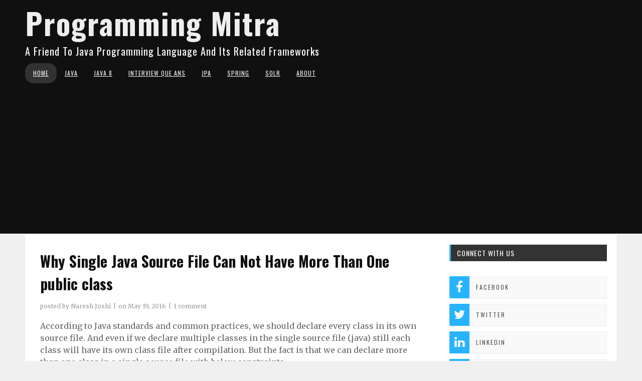

--- FILE ---
content_type: text/html; charset=UTF-8
request_url: https://www.programmingmitra.com/2016/05/Why-Single-Java-Source-File-Can-Not-Have-More-Than-One-public-class.html
body_size: 31320
content:
<!DOCTYPE html>
<html xmlns='http://www.w3.org/1999/xhtml' xmlns:b='http://www.google.com/2005/gml/b' xmlns:data='http://www.google.com/2005/gml/data' xmlns:expr='http://www.google.com/2005/gml/expr'>
<head>
<link href='https://www.blogger.com/static/v1/widgets/2944754296-widget_css_bundle.css' rel='stylesheet' type='text/css'/>
<meta content='text/html; charset=UTF-8' http-equiv='Content-Type'/>
<meta content='blogger' name='generator'/>
<link href='https://www.programmingmitra.com/favicon.ico' rel='icon' type='image/x-icon'/>
<link href='https://www.programmingmitra.com/2016/05/Why-Single-Java-Source-File-Can-Not-Have-More-Than-One-public-class.html' rel='canonical'/>
<link rel="alternate" type="application/atom+xml" title="Programming Mitra - Atom" href="https://www.programmingmitra.com/feeds/posts/default" />
<link rel="alternate" type="application/rss+xml" title="Programming Mitra - RSS" href="https://www.programmingmitra.com/feeds/posts/default?alt=rss" />
<link rel="service.post" type="application/atom+xml" title="Programming Mitra - Atom" href="https://www.blogger.com/feeds/3832771837877502009/posts/default" />

<link rel="alternate" type="application/atom+xml" title="Programming Mitra - Atom" href="https://www.programmingmitra.com/feeds/2576226112533759644/comments/default" />
<!--Can't find substitution for tag [blog.ieCssRetrofitLinks]-->
<meta content='Why Single Java Source File Can Not Have More Than One public class, Why only one public class per source file, But why can we declare more than one non-public class in a single source file' name='description'/>
<meta content='https://www.programmingmitra.com/2016/05/Why-Single-Java-Source-File-Can-Not-Have-More-Than-One-public-class.html' property='og:url'/>
<meta content='Why Single Java Source File Can Not Have More Than One public class' property='og:title'/>
<meta content='Why Single Java Source File Can Not Have More Than One public class, Why only one public class per source file, But why can we declare more than one non-public class in a single source file' property='og:description'/>
<title>
Why Single Java Source File Can Not Have More Than One public class
          | 
          Programming Mitra
</title>
<meta charset='UTF-8'/>
<meta content='IE=9; IE=8; IE=7; IE=EDGE; chrome=1' http-equiv='X-UA-Compatible'/>
<meta content='width=device-width, initial-scale=1, maximum-scale=1' name='viewport'/>
<!-- Pinterest -->
<meta content='8046943095298a5a08726768dfa2dbe7' name='p:domain_verify'/>
<meta content='bexXiYJoe_Rsqd4eaIM7Ea7tSjVUbx79-2LkFqyXC4Y' name='google-site-verification'/>
<!-- Google Search Console Start -->
<meta content='_CEKK_dc1gccQPUCGRPQm290UTAJzaBR1s0ph9NdPFg' name='google-site-verification'/>
<!-- Google Search Console End -->
<!-- Bing Webmaster Start -->
<meta content='A8B0773FB4EDF83F49EECAFA5FA33795' name='msvalidate.01'/>
<!-- Bing Webmaster End -->
<!-- Code Highlighting Start -->
<link href="//cdnjs.cloudflare.com/ajax/libs/highlight.js/8.1/styles/github.min.css" rel="stylesheet">
<!-- Code Highlighting End -->
<!-- Global site tag (gtag.js) - Google Analytics - programmingmitra.blogspot.com -->
<script async='async' src='https://www.googletagmanager.com/gtag/js?id=UA-78011322-1'></script>
<script>
      window.dataLayer = window.dataLayer || [];
      function gtag(){dataLayer.push(arguments);}
      gtag('js';, new Date());

      gtag('config', 'UA-78011322-1');
    </script>
<!-- Global site tag (gtag.js) - Google Analytics - programmingmitra.com -->
<script async='async' src='https://www.googletagmanager.com/gtag/js?id=UA-78011322-2'></script>
<script>
      window.dataLayer = window.dataLayer || [];
      function gtag(){dataLayer.push(arguments);}
      gtag('js', new Date());

      gtag('config', 'UA-78011322-2', { 'optimize_id': 'GTM-57WFKRM'});
    </script>
<!-- Google Adsense Start -->
<script async='async' src='//pagead2.googlesyndication.com/pagead/js/adsbygoogle.js'></script>
<script>
         (adsbygoogle = window.adsbygoogle || []).push({
              google_ad_client: "ca-pub-6106623432608930",
              enable_page_level_ads: true
         });
    </script>
<!-- Google Adsense End -->
<!-- Google AMP -->
<script async='async' custom-element='amp-auto-ads' src='https://cdn.ampproject.org/v0/amp-auto-ads-0.1.js'></script>
<link href='//maxcdn.bootstrapcdn.com/bootstrap/3.3.1/css/bootstrap.min.css' rel='stylesheet' type='text/css'/>
<link href='//maxcdn.bootstrapcdn.com/font-awesome/4.1.0/css/font-awesome.min.css' id='fontawesome' rel='stylesheet' type='text/css'/>
<link href="//fonts.googleapis.com/css?family=Oswald:300,400,700%7CMerriweather:300,400,700%7CBangers%7CMontserrat:400,700&amp;subset=cyrillic" rel="stylesheet" type="text/css">
<style type='text/css'>@font-face{font-family:'Oswald';font-style:normal;font-weight:400;font-display:swap;src:url(//fonts.gstatic.com/s/oswald/v57/TK3_WkUHHAIjg75cFRf3bXL8LICs1_FvsUtiZSSUhiCXABTV.woff2)format('woff2');unicode-range:U+0460-052F,U+1C80-1C8A,U+20B4,U+2DE0-2DFF,U+A640-A69F,U+FE2E-FE2F;}@font-face{font-family:'Oswald';font-style:normal;font-weight:400;font-display:swap;src:url(//fonts.gstatic.com/s/oswald/v57/TK3_WkUHHAIjg75cFRf3bXL8LICs1_FvsUJiZSSUhiCXABTV.woff2)format('woff2');unicode-range:U+0301,U+0400-045F,U+0490-0491,U+04B0-04B1,U+2116;}@font-face{font-family:'Oswald';font-style:normal;font-weight:400;font-display:swap;src:url(//fonts.gstatic.com/s/oswald/v57/TK3_WkUHHAIjg75cFRf3bXL8LICs1_FvsUliZSSUhiCXABTV.woff2)format('woff2');unicode-range:U+0102-0103,U+0110-0111,U+0128-0129,U+0168-0169,U+01A0-01A1,U+01AF-01B0,U+0300-0301,U+0303-0304,U+0308-0309,U+0323,U+0329,U+1EA0-1EF9,U+20AB;}@font-face{font-family:'Oswald';font-style:normal;font-weight:400;font-display:swap;src:url(//fonts.gstatic.com/s/oswald/v57/TK3_WkUHHAIjg75cFRf3bXL8LICs1_FvsUhiZSSUhiCXABTV.woff2)format('woff2');unicode-range:U+0100-02BA,U+02BD-02C5,U+02C7-02CC,U+02CE-02D7,U+02DD-02FF,U+0304,U+0308,U+0329,U+1D00-1DBF,U+1E00-1E9F,U+1EF2-1EFF,U+2020,U+20A0-20AB,U+20AD-20C0,U+2113,U+2C60-2C7F,U+A720-A7FF;}@font-face{font-family:'Oswald';font-style:normal;font-weight:400;font-display:swap;src:url(//fonts.gstatic.com/s/oswald/v57/TK3_WkUHHAIjg75cFRf3bXL8LICs1_FvsUZiZSSUhiCXAA.woff2)format('woff2');unicode-range:U+0000-00FF,U+0131,U+0152-0153,U+02BB-02BC,U+02C6,U+02DA,U+02DC,U+0304,U+0308,U+0329,U+2000-206F,U+20AC,U+2122,U+2191,U+2193,U+2212,U+2215,U+FEFF,U+FFFD;}</style>
<style id='page-skin-1' type='text/css'><!--
*, *:after, *:before {box-sizing: border-box;-webkit-box-sizing: border-box;-moz-box-sizing: border-box;-webkit-font-smoothing: antialiased;font-smoothing: antialiased;text-rendering: optimizeLegibility;}
/*------------------------------------------------------
Variable @ Template Designer
--------------------------------------------------------
<Group description="Header Text" selector="h1,h2,h3,h4,h5,h6">
<Variable name="header.font" description="Font" type="font"
default="normal normal 12px Arial, Tahoma, Helvetica, FreeSans, sans-serif"/>
<Variable name="header.text.color" description="Text Color" type="color" default="#222222"/>
</Group>
<Group description="Body-background" selector="body">
<Variable name="keycolor" description="Main Color" type="color" default="#757575"/>
<Variable name="body.background.color" description="Body Color" type="color" default="#f3f3f3"/>
</Group>
<Group description="Body-Elements" selector="body">
<Variable name="primary.background.color" description="Primary background Color" type="color" default="#28c9bc"/>
<Variable name="tertiary.background.color" description="Tertiary background Color" type="color" default="#28c9bc"/>
<Variable name="tabs.background.color" description="Tabs background Color" type="color" default="#28c9bc"/>
</Group>
------------------------------------------------------*/
/*****************************************
reset.css
******************************************/
html, body, div, span, applet, object, iframe,
h1, h2, h3, h4, h5, h6, p, blockquote, pre,
a, abbr, acronym, address, big, cite, code,
del, dfn, em, font, img, ins, kbd, q, s, samp,
small, strike, strong, sub, sup, tt, var,
dl, dt, dd, ol, ul, li,
fieldset, form, label, legend,
table, caption, tbody, tfoot, thead, tr, th, td, figure {    margin: 0;    padding: 0;}
article,aside,details,figcaption,figure,
footer,header,hgroup,menu,nav,section {     display:block;}
table {    border-collapse: separate;    border-spacing: 0;}
caption, th, td {    text-align: left;    font-weight: normal;}
sup{    vertical-align: super;    font-size:smaller;}
code{    font-family: 'Courier New', Courier, monospace;    font-size:12px;    color:#272727;}
::selection {  background: #333;  color: #fff;  }
::-moz-selection {  background: #333;  color: #fff;  }
a img{  border: none;vertical-align: middle;}
img{vertical-align: middle;max-width:100%;}
ol, ul { padding: 10px 0 20px;  margin: 0 0 0 35px;  text-align: left;  }
ol li { list-style-type: decimal;  padding:0 0 5px;  }
ul li { list-style-type: square;  padding: 0 0 5px;  }
ul ul, ol ol { padding: 0; }
.section,.widget{margin:0;}
h1, h2, h3, h4, h5, h6 { font:normal normal 28px Oswald; font-weight: normal; }
.post-body h1 { line-height: 48px; font-size: 42px; margin: 10px 0; }
.post-body h2 { font-size: 36px; line-height: 44px; padding-bottom: 5px; margin: 10px 0; }
.post-body h3 { font-size: 32px; line-height: 40px; padding-bottom: 5px; margin: 10px 0; }
.post-body h4 { font-size: 26px; line-height: 36px; margin: 10px 0; font-weight: bold; color: #101010; }
.post-body h5 { font-size: 24px; line-height: 30px; margin: 10px 0;  }
.post-body h6 { font-size: 18px; line-height: 24px; margin: 10px 0;  }
/*****************************************
Global Links CSS
******************************************/
h1 a{ color: #101010; outline:none; text-decoration: none; }
li a{ color: #101010; outline:none; text-decoration: none; }
a{ color: #0288d1; outline:none; text-decoration: none; }
a:hover,a:focus { color: #000; text-decoration:none; }
body{ background: #f0f0f0; color: #101010; padding: 0; font-family: 'merriweather', sans-serif; font-size: 16px; line-height: 24px; }
.clr { clear:both; float:none; }
.clearfix{position:relative;}
.clearfix:after,.clearfix:before{display:table;content:"";line-height:0}
/*****************************************
Wrappers
******************************************/
.ct-wrapper { padding: 0px 20px; position: relative; max-width: 1220px; margin: 0 auto; }
.outer-wrapper {
margin: 0 0 25px;
position: relative;
webkit-box-shadow: 0 1px 2px 0 rgba(0,0,0,.1);
box-shadow: 0 1px 2px 0 rgba(0,0,0,.1);
background-color: #fff;
}
.header-wrapper { display: inline-block; float: left; width: 100%; }
.main-wrapper { width:70%; float:left;}
#content { position: relative; width: 100%; float: left; }
.sidebar-wrapper { width:30%; float: right; }
/**** Layout Styling CSS *****/
body#layout .header-wrapper { margin-top: 0px; }
body#layout .outer-wrapper, body#layout .sidebar-wrapper, body#layout .ct-wrapper { margin: 0; padding: 0; }
body#layout #About { width: 100%; }
#layout .blog_share,#layout .bg-opacity {
display: none;
}
#layout #blog_header {height: auto!important;  margin-bottom: 50px;}
#layout #Blog1 {float: none;}
/*****************************************
Header CSS
******************************************/
header#blog_header {
background-color: #101010;
position: relative;
width: 100%;
display: inline-block;
margin-bottom: 2px;
}
div#header {
}
#header-inner{ padding: 0; }
#header h1 { font-family: oswald; font-size: 60px; font-weight: bold; line-height: 1.5; letter-spacing: 2px; }
#header h1 a, #header h1 a:hover {  color: #eee;  }
#header p.description { letter-spacing: 1px; color: white; font-size: 20px; margin: 0; padding: 0; text-transform: capitalize; font-family: oswald; padding-bottom: 12px; }
#header img{   border:0 none; background:none; width:auto; height:auto; margin:0 auto;  max-height:190px;}
a.logo {
padding: 20px 0;
}
/* blog_header */
/*****************************************
Main Menu CSS
******************************************/
.nav-menu { background: #101010; margin: 0 auto; padding: 0; width: 100%; z-index: 299; }
.nav-menu ul{ list-style:none;  margin:0 auto; padding:0; z-index: 999;}
.nav-menu ul li { display: inline-block; float: left; line-height: 1; list-style: none; padding: 0; position: relative; text-decoration: underline; }
.nav-menu li a {
color: #f3f3f3;
position: relative;
text-decoration: none;
font-family: oswald,sans-serif;
line-height: 40px;
font-size: 12px;
font-weight: 400;
letter-spacing: 1px;
text-transform: uppercase;
display: block;
padding: 0 16px;
}
.blog_menus a{
transition:all .2s ease-in-out;
-moz-transition:all .2s ease-in-out;
-o-transition:all .2s ease-in-out;
-moz-transition:all .2s ease-in-out;
-webkit-transition:all .2s ease-in-out;
}
.nav-menu li:first-child a, .nav-menu li a:hover { border-bottom-color: #28B4FC; background-color: #323232; border-radius: 16px; }
ul.sub-menu li {
display: block;
float: none;
}
.nav-menu ul ul.sub-menu {
visibility: hidden;
opacity: 0;
margin-top: 50px;
position: absolute;
top: 100%;
left: 0;
width: 200px;
background: #202020;
transition: all .15s ease-in-out;
-moz-transition: all .15s ease-in-out;
-o-transition: all .15s ease-in-out;
-moz-transition: all .15s ease-in-out;
-webkit-transition: all .15s ease-in-out;
}
.nav-menu ul li:hover ul {
visibility: visible;
opacity: 1;
margin-top: 0;
z-index: 10000;
}
.nav-menu li ul li a {
border-top: 0;
padding: 0 14px;
line-height: 36px;
}
/*****************************************
|-| main Section Stylesheet |-|
******************************************/
/*------*|*|*| Featured Blog Posts *|*|*|----------*/
.blog_featured_posts {
width: 100%;
}
.blog_featured_post {
display: block;
position: relative;
float: left;
overflow: hidden;
height: 350px!important;
width: 100%!important;
}
.feat-info-wrapper {
position: absolute;
top: 50%;
width: 100%;
z-index: 1000;
}
.feat-info {
padding: 0 30px;
}
span.cat a {
background:#28B4FC;
color: #fff;
text-transform: uppercase;
font-size: 10px;
font-weight: 700;
line-height: 1;
padding: 6px 8px;
font-family: montserrat, sans-serif;
display: inline-block;
margin-bottom: 9px;
letter-spacing: 1px;
}
.feat-info h2 {
margin-bottom: 6px;
letter-spacing: 0.5px;
}
.feat-info h2 a {
color: #fff;
font-size: 30px;
font-weight: 700;
text-shadow: 0 0 5px rgba(0,0,0,.55);
line-height: 38px;
}
.feat-overlay {
-webkit-box-shadow: inset 0 0 4em black;
-moz-box-shadow: inset 0 0 4em black;
-ms-box-shadow: inset 0 0 4em black;
-o-box-shadow: inset 0 0 4em black;
box-shadow: inset 0 0 4em black;
background: rgba(5,5,5,.30);
position: absolute;
height: 100%;
width: 100%;
top: 0;
z-index: 999;
-o-transition: .25s;
-ms-transition: .25s;
-moz-transition: .25s;
-webkit-transition: .25s;
}
img.img_fade {
opacity: 0;
}
.blog_featured_post .feat-img {
width: 100%;
height: 100%;
background-size: cover;
background-position: 45% 38%;
top: 0;
position: absolute;
}
/* index gallery style */
img.article_img {width: 100%;}
.article_header {
padding: 0;
}
.article_header h2 {
font-size: 32px;
text-transform: capitalize;
margin: 0;
padding: 0;
margin-top: 10px;
margin-bottom: 5px;
letter-spacing: 1px;
font-weight: 600;
}
.article_header h2 a {
color: #2c2c2c;
}
.article_header, .article_excerpt {
margin-bottom: 20px;
}
.post-media{margin-bottom:20px;}
.meta {
font-size: 12px;
}
span.article_tags a:nth-child(n+4){display:none;}
.meta span.article_tags a{
background:#28B4FC;
color: #fff;
padding: 3px 6px;
line-height: 1;
font-size: 10px;
font-weight: bold;
font-family: montserrat,sans-serif;
text-transform: uppercase;
letter-spacing: 1px;
text-decoration: none;
margin-right: 5px;
}
.meta span.tags a{margin-right:4px;}
.meta span.tags a:nth-child(n+3),.meta span.tags a:nth-child(n+2):after {display: none;}
.meta span.tags a:after {content: ",";padding-left: 1px;}
.article_excerpt {
padding: 0;
}
.post_meta > span:after {font-family: "FontAwesome";
content: '\f111';
margin-left: 10px;
font-size: 4px!important;
position: relative;
top: -3px;
margin: 0 7px;
color: #666;}
.post_meta > span:last-child:after {display: none;}
.meta a{color: #555;}
.article_footer.clearfix {
padding: 0;
}
.article_read_mre {
font-family: oswald,sans-serif;
font-weight: 400;
text-transform: uppercase;
font-size: 12px;
letter-spacing: 2px;
margin-bottom: 30px;
}
.article_read_mre span {
background: #333333;
padding: 6px 6px;
line-height: 0;
display: inline-block;
border-radius: 5px;
}
.article_read_mre span a {
color: #fff;display:block;  text-decoration: none!important;
}
span.article_comments {
position: absolute;
right: 45px;
}
span.article_comments:after {
border-style: solid;
border-left: 5px solid transparent;
border-right: 5px solid transparent;
border-bottom-width: 0;
border-top: 8px solid #28B4FC;
bottom: -6px;
content: '';
left: 50%;
margin-left: -5px;
position: absolute;
}
span.article_comments a {
display: block;
width: 23px;
height: 23px;
background-color: #28B4FC;
text-align: center;
color: #fff;
}
.meta_right{
display: none;
}
.post-outer {
float: left;
width: 100%;
margin-bottom: 0;
padding-bottom: 0;
border-bottom: 1px solid #EAEAEA;
}
.post.hentry {
padding: 40px;
}
h1.post_title {
font-size: 30px;
margin: 0;
margin-bottom: 15px;
font-weight:bold;
}
.post-title a{ color:#333; }
.post-title a:hover{ color: #2980B9; }
.post-body { color: #666; text-transform: auto; word-wrap:break-word;  }
.post-header {color: #999999; font-size: 12px; line-height: normal; margin: 0 0 20px; padding: 0; }
.article_meta > span:after {
content: "|";
margin: 0 2px;
}
.article_meta > span:last-child:after {
display:none;
}
.post-header a { color: #999; }
.post-header a:hover{ text-decoration:underline; }
/***** Page Nav CSS *****/
#blog-pager {
display: inline-block;
margin: 20px 0 0;
overflow: visible;
padding: 25px 3%;
width: 100%;
}
.showpageOf, .home-link {  display:none;  }
.showpagePoint {  background: #101010;  color: #FFFFFF;  margin: 0 10px 0 0;  padding: 5px 10px;  text-decoration: none;  border-radius: 3px; -moz-border-radius: 3px; -o-border-radius: 3px; -webkit-border-radius: 3px;  }
.showpage a, .showpageNum a { background: transparent; color: #202020;border:1px solid #333; margin: 0 10px 0 0; padding: 4px 8px; text-decoration: none; border-radius: 3px; -moz-border-radius: 3px; -o-border-radius: 3px; -webkit-border-radius: 3px; }
.showpage a:hover, .showpageNum a:hover {  background: #101010;  color: #fff;  border-radius: 3px;  -moz-border-radius: 3px;  -o-border-radius: 3px;  -webkit-border-radius: 3px;  text-decoration: none;  }
#blog-pager-newer-link { padding: 20px 5%; position: relative; text-align: left; width: 40%; }
#blog-pager-newer-link a{ color: #555; outline:none; text-decoration: none; }
#blog-pager-newer-link:before { content: "\00AB"; font-size: 30px; left: 0; position: absolute; top: 35%; }
#blog-pager-older-link { padding: 20px 5%; position: relative; text-align: right; width: 40%; }
#blog-pager-older-link a{ color: #555; outline:none; text-decoration: none; }
#blog-pager-older-link:before { content: "\00BB"; font-size: 30px; position: absolute; right: 0; top: 35%; }
#blog-pager-newer-link .newer-text, #blog-pager-older-link .older-text { display: none; color: #999; }
/*****************************************
Post Highlighter CSS
******************************************/
blockquote {
border-left: 5px solid #28B4FC;
padding: 15px 0;
padding-left: 20px;
font-size: 14px;
}
/*****************************************
Sidebar CSS
******************************************/
.sidebar { margin: 0; padding: 0; display: block; }
.sidebar h2 {
position: relative;
font-size: 14px;
margin-bottom: 30px;
padding: 4px 0;
padding-left: 15px;
text-transform: uppercase;
line-height: 1.8;
letter-spacing: 1px;
z-index: 1;
color: #fff;
}
.sidebar h2:after,.sidebar h2:before{content:"";position:absolute;display:block;width:3px;height:100%;top:0;left:0px;background:#28B4FC;}
.sidebar h2:after {width: 100%;z-index: -1;background: #333333;}
.sidebar .widget { background: #fff; padding:0 20px; clear: both; font-size: 13px; line-height: 23px; margin: 20px 0; }
.sidebar ul { margin: 0; padding: 0; list-style: none; }
.sidebar li {
border-bottom: 1px solid #F1f4f9;
line-height: normal;
list-style: none !important;
margin: 8px 0;
overflow: hidden;
padding: 0 0 10px;
}
/*****************************************
Footer Credits CSS
******************************************/
#footer-wrapper { background: #202020; color: #fff; display: none; font-size: 13px; font-style: normal; line-height: 23px; margin: 20px 0 0; padding: 25px 20px 20px}
.footer-credits p a { color: #fff;border-bottom: 1px dotted #fff; }
.footer-credits p {
letter-spacing: .5px;
}
#my-footer-wrapper { background: #202020; color: #fff; display: block; font-size: 13px; font-style: normal; line-height: 23px; margin: 20px 0 0; padding: 25px 20px 20px}
.footer-credits p a { color: #fff;border-bottom: 1px dotted #fff; }
.footer-credits p {
letter-spacing: .5px;
}
.footer-widget {
text-align: left;  font-size: 12px;
}
.footer-widget a {
color: #eee;
text-decoration: underline;
}
/*****************************************
Custom Widget CSS
******************************************/
/***** Search Form *****/
#searchform fieldset { background: #F1F4F9; border: 1px solid #F1F4F9; color: #888888; width: 98%; }
#searchform fieldset:hover { background: #fff; }
#s { background: url("https://blogger.googleusercontent.com/img/b/R29vZ2xl/AVvXsEgvLMSHsk5IKB5BZka6D3BxGmHfL4jz7JcKLAJiBBc9BVTRildLTHTVIryloHyNhduGTn2G_3Vz7fgI1RO_Y0iDzUXOiNvhS2voKdBuugjbwxeXyy5rN7Vy_d8y6ND8FF0dlYKckhixL-0X/s1600/sprites.png") no-repeat scroll right -60px rgba(0, 0, 0, 0); border: 0 none; color: #888888; float: left; margin: 8px 5%; padding: 0 10% 0 0; width: 80%; }
/***** Custom Labels *****/
.cloud-label-widget-content { display: inline-block; text-align: left; }
.cloud-label-widget-content .label-size { display: inline-block; float: left; font-size: 10px; font-family: Verdana,Arial,Tahoma,sans-serif; font-weight: bold; line-height: normal; margin: 5px 5px 0 0; opacity: 1; text-transform: uppercase; }
.cloud-label-widget-content .label-size a { color: #000 !important; float: left; padding: 5px; }
.cloud-label-widget-content .label-size:hover a { color:#333 !important; }
.cloud-label-widget-content .label-size .label-count { color: #222; padding: 5px 0; float: left; }
.Label li {
border: 0;
display: inline-block;
padding: 0;
margin: 0;
margin-right: 1px;
margin-bottom: 1px;
}
.Label li a {
display: block;
border: 1px solid #202020;
border-radius: 20px;
padding: 6px 12px;
line-height: 1;
font-size: 12px;
}
/***** Popular Post *****/
.PopularPosts .item-thumbnail img {
display: block;
float: left;
height: 86px;
width: 86px;
padding: 0;
margin-right: 10px;
}
.item-snippet {
display: none;
}
/***** Blogger Contact Form Widget *****/
.contact-form-email, .contact-form-name, .contact-form-email-message, .contact-form-email:hover, .contact-form-name:hover, .contact-form-email-message:hover, .contact-form-email:focus, .contact-form-name:focus, .contact-form-email-message:focus { background: #f0f0f0; border: 1px solid #D2DADD; box-shadow: 0 1px 1px #F3F4F6 inset; max-width: 300px; color: #999; }
.contact-form-button-submit { background: #28B4FC; border: medium none; float: right; height: auto; margin: 10px 0 0; max-width: 300px; padding: 5px 10px; width: 100%; cursor: pointer; }
.contact-form-button-submit:hover { background: #28B4FC; border: none; }
/***** Profile Widget CSS *****/
.author_img{
position:relative;
}
.author_img img {
max-width: 100%;
width: 100%;
}
.author_img .overlay {
display: block;
margin: 0 auto;
position: absolute;
z-index: 3;
background: rgba(0, 0, 0, 0.8);
overflow: hidden;
-webkit-transition: all 0.5s;
-moz-transition: all 0.5s;
-o-transition: all 0.5s;
transition: all .5s;
}
.author_img .overlay {
top: 0;
bottom: 0;
left: 0;
right: 0;
opacity: 0;
}
.author_img .overlay .expand {
left: 0;
right: 0;
top: 50px;
margin: 0 auto;
opacity: 0;
-webkit-transition: all 0.3s;
-moz-transition: all 0.3s;
-o-transition: all 0.3s;
transition: all 0.3s;
}
.expand{
display: block;
position: absolute;
z-index: 100;
text-align: center;
color: #fff;
line-height: 50px;
font-weight: 700;
font-size: 20px;
list-style: none;
padding: 0;
}
.author_img:hover .overlay {
opacity: 1;
}
.author_img:hover .overlay .expand {
top: 52%;
margin-top: -30px;
opacity: 1;
}
.expand .social-icon {
display: inline;
margin-left: 5px;
margin-right: 5px;
border: 0;
}
.expand .social-icon a {
color: #eee;
}
.effects .img a {
display: inline;
margin: auto;
padding: 0;
max-width: 100%;
height: auto;
color: #fff;
}
.author_info {
margin-top: 20px;
font-size: 12px;
}
.author_info h4 {
margin-bottom: 10px;
font-size: 16px;
text-transform: uppercase;
color: #202020;
font-weight: bold;
}
.author_info h5 {
font-size: 12px;
text-transform: uppercase;
margin-bottom: 10px;
}
/* email box */
input.follow-by-email-address {
padding: 10px 26px;
line-height: 1;
min-height: 32px;
font-size: 10px!important;
letter-spacing: 1px;
text-transform: uppercase;
border: 0!important;
outline: 0!important;
background: #444444;
vertical-align: middle;
}
input.follow-by-email-submit {
border-radius: 0;
-webkit-border-radius: 0;
-moz-border-radius:0;
min-width: 60px;
width: auto;
outline:0;
background:#FFC63D;
}
/*-----------[ share-wrapper ]-----------*/
.post-footer{margin-top:30px;}
.share-wrapper, .authorboxwrap {margin-bottom: 50px;}
.share-wrapper ul {padding: 0;margin: 0 auto;display:table;text-align: center;}
.share-wrapper li {list-style: none;display: inline-block;float:left;margin-right:0;padding: 0;margin-bottom: 30px;}
.share-wrapper li:first-child {display: block;margin-bottom: 20px;font-size: 16px;}
.share-wrapper li a{display:block;text-align: center;}
.share-wrapper li a i {
display: none;
color: #555;
width: 35px;
height: 35px;
padding: 9px;
font-size: 16px;
background: #F0F0F0!important;
border: 1px solid #DEDEDE;
}
.share-wrapper{margin-bottom:30px;}
.share-wrapper span {
display: block;
font-size: 12px;
font-family: montserrat;
background-color: #eee;
line-height: 1;
padding: 8px 25px;
color: #fff;
}
li.facebook_share span {background-color: #3b5998;}
li.twitter_share span {background-color: #00aced;}
li.pinterest_share span{background-color: #cb2027;}
li.google_share span {background-color: #dd4b39;}
li.linkedin_share span {background-color: #007bb6;}
.share-wrapper > .title {
text-align: center;
margin-bottom: 30px;
}
/*------[author-box ]-------*/
.avatar-container {width: 170px;float: left;}
.avatar-container img {width: 125px;height: auto;border: 5px solid transparent;box-shadow: 0px 0px 20px -5px #000;-moz-box-shadow: 0px 0px 20px -5px #000;-webkit-box-shadow: 0px 0px 20px -5px #000;-ms-box-shadow: 0px 0px 20px -5px #000;-o-box-shadow: 0px 0px 20px -5px #000;}
.author_description_container {margin-left: 170px;}
.author_description_container h4 {font-weight:normal;font-size: 16px;display: block;margin-bottom: 10px;}
.author_description_container h4 a{color: #333;}
.author_description_container p {font-size: 12px;line-height: 1.7;margin-bottom: 15px;}
.authorsocial a {display: inline-block;margin-right: 5px;text-align: center;float:left;margin-right:2px;}
.authorsocial a i {width: 30px;height: 30px;padding: 8px 9px;display: block;background: #E9E9E9!important;color: #202020;}
/*------*|*|*| Related Posts *|*|*|----------*/
div#related-posts {font-size: 16px;display: inline-block;width: 100%;}
div#related-posts h5 {font-size: 16px;text-transform: uppercase;margin: 0 0 25px;padding-bottom:15px;font-weight: 900;letter-spacing: 1px;text-align:center;position:relative;}
div#related-posts h5:after {content: "";position: absolute;width: 4px;height: 4px;background: #222;border-radius: 50%;bottom: 0;left: 47%;box-shadow: 1em 0px 0px 0px #222,2em 0px 0px 0px #222;}
div#related-posts ul {padding: 0;margin: 0;}
div#related-posts ul li {
list-style: none;
display: block;
float: left;
width: 32.75%;
padding: 0;
margin: 1px;
text-align: center;
position: relative;}
div#related-posts img {
padding: 0;
width:100%;
height:auto;
}
a.related-thumbs {position: relative;display: block;}
a.related-thumbs:before{opacity:1;}
a.related-title {
font-weight: 400;
font-size: 13px;
line-height: 1.7;
display: block;
padding-top: 0;
color: #333;
margin: 10px 15px 0;
}
/* footer _ widget s*/
.social-widget {
padding: 40px 0;
}
.social-widget a {
margin-left: 15px;
display: inline-block;
}
.social-widget a div {
display: inline-block;
width: 50px;
height: 50px;
font-size: 26px;
line-height:1;
padding: 14px 0;
text-align: center;
color: #202020;
}
/*------ sidebar social widget ---------*/
ul#vt_socialbox a i {
color: #fff;
display: inline-block;
font-size: 24px;
padding: 10px 5px;
text-align: center;
width: 40px;
border-radius: 2px 0 0 2px;
-webkit-transition: transform .2s ease-in-out;
-moz-transition: transform .2s ease-in-out;
-o-transition: transform .2s ease-in-out;
-ms-transition: transform .2s ease-in-out;
transition: transform .2s ease-in-out;
}
ul#vt_socialbox a i {background:#28B4FC;}
ul#vt_socialbox span {
display: inline-block;
font-size: 12px;
margin-left: 10px;
position: relative;
top: -3px;
font-family: oswald;
font-weight: normal;
letter-spacing: 2px;
}
ul#vt_socialbox a {
display: block;
text-align: left;
background-color: #F9F9F9;
box-shadow: 0 0 0 1px #EEE inset;
color: #555;
font-weight: 700;
text-transform: uppercase;
}
ul#vt_socialbox li {
display: block;
float: left;
margin: 0 0 10px;
width: 100%;
padding: 0!important;
}
/* newsletter */
div#blog_newsletter h5 {
font-size: 14px;
margin-bottom: 10px;
}
div#blog_newsletter p {
font-size: 12px;
line-height: 1.7;
margin-bottom: 20px;
}
div#blog_newsletter input#subbox {
color: #fff;
line-height: 1;
background: #2B2B2B;
border: none;
border-radius: 2px;
font-size: 13px;
letter-spacing: 1px;
min-height: 30px;
margin: 0 0 20px;
padding: 10px 15px;
width: 100%;
box-shadow: none;
-webkit-box-shadow: none;
-moz-box-shadow: none;
-ms-box-shadow: none;
outline: 0;
border: 1px solid #444;
}
div#blog_newsletter input#subbutton {
padding: 10px;
line-height: 1;
width: 100%;
text-transform: uppercase;
margin-bottom: 5px;
box-shadow: none;
outline: 0;
color: #fff;
display: inline-block;
text-align: center;
white-space: nowrap;
vertical-align: middle;
cursor: pointer;
-webkit-user-select: none;
-moz-user-select: none;
-ms-user-select: none;
user-select: none;
background-image: none;
border: 1px solid transparent;
border-radius: 4px;
font-size: 13px;
letter-spacing: 2px;
font-weight: 400;
background: #28B4FC;
}
/*------------- about profile -------*/
.about_blog img {
margin-bottom: 20px;
}
/*****************************************
Comments CSS
******************************************/
#comments {margin-top: 30px;margin-right: 15px;background: white;padding: 25px;border-bottom: 1px solid #D6D6D6;box-shadow: 0px 2px 10px -7px #000;-webkit-box-shadow: 0px 2px 10px -7px #000;-moz-box-shadow: 0px 2px 10px -7px #000;-o-box-shadow: 0px 2px 10px -7px #000;}
.comments h4 { font-size: 20px; margin: 0 0 18px; text-transform: capitalize; }
.comments .comments-content .comment-thread ol { overflow: hidden; margin: 0; }
.comments .comments-content .comment:first-child { padding-top: 0; }
.comments .comments-content .comment { margin-bottom: 0; padding-bottom: 0; }
.comments .avatar-image-container { max-height: 60px; width: 60px; }
.comments .avatar-image-container img { max-width: 60px; width: 100%; border-radius: 10px;-webkit-border-radius: 10px;-moz-border-radius: 10px;}
.comments .comment-block { background: #fff; margin-left: 72px; padding: 14px 0 0 20px; border-radius: 2px; -moz-border-radius: 2px; -webkit-border-radius: 2px; }
.comments .comments-content .comment-header a { color: #333; text-transform: capitalize; }
.comments .comments-content .user { display: block; font-style: normal; font-weight: bold; }
.comments .comments-content .datetime { margin-left: 0; }
.comments .comments-content .datetime a { font-size: 12px; text-transform: uppercase; }
.comments .comments-content .comment-header, .comments .comments-content .comment-content { margin: 0 20px 0 0; }
.comments .comment-block .comment-actions { display: block; text-align: right; }
.comments .comment .comment-actions a { border-radius: 2px; -moz-border-radius: 2px; -webkit-border-radius:2px; background: #202020; color: #FFFFFF; display: inline-block; font-size: 12px; line-height: 1;letter-spacing:1px; margin-left: 1px; padding: 5px 10px 7px; }
.comments .comment .comment-actions a:hover { text-decoration: none; }
.comments .thread-toggle { display: none; }
.comments .comments-content .inline-thread { border-left: 1px solid #F4F4F4; margin: 0 0 20px 35px !important; padding: 0 0 0 20px; }
.comments .continue { display: none; }
.comment-thread ol { counter-reset: countcomments; }
.comment-thread li:before { color:#ddd; content: counter(countcomments, decimal); counter-increment: countcomments; float: right; font-size: 22px; padding: 15px 20px 10px; position: relative; z-index: 10; }
.comment-thread ol ol { counter-reset: contrebasse; }
.comment-thread li li:before { content: counter(countcomments,decimal) "." counter(contrebasse,lower-latin); counter-increment: contrebasse; float: right; font-size: 18px; }
.comments .comments-content .icon.blog-author{dipslya:none!important;}
a.vt_menu_toggle {display: none;position: fixed;color: #fff;top: 0;background: #202020;width: 40px;height: 40px;left: 0px;padding: 7px 5px;text-align: center;z-index:1000}
/*****************************************
Responsive styles
******************************************/
@media screen and (max-width: 960px) {
.ct-wrapper{ padding:0 15px; }
.main-wrapper { margin-right:0; width:100%; }
.sidebar-wrapper{ float: left; width: auto; margin-top: 30px; }
#About .widget-content .main-wrap { margin-right: 0; }
#About .widget-content .main-wrap .info { float: none; text-align: center; width: 90%; padding: 10px 5%; }
#About .widget-content .side-wrap { width: 100%; float: none; text-align: center; }
.sticky { position: static; }
}
@media screen and (max-width: 860px){
#comment-editor { margin:10px; }
.blog_featured_post a .blog_contents h3 {font-size: 18px;}
div#Blog1{margin:0;}
.post_title {font-size: 30px;}
ul.blog_menus {
display: none;
}
.footer {
width: 100%;
}
}
@media screen and (max-width: 520px){
.blog_featured_post a .blog_contents h3 {font-size: 14px;}
.blog_featured_post{height:250px;}
.blog_featured_post a .blog_contents{bottom:15px;}
.post_title {font-size: 26px;}
.footer {
width: 100%;
}
}
@media screen and (max-width: 420px){
.comments .comments-content .datetime{    display:block;    float:none;    }
.comments .comments-content .comment-header {    height:70px;    }
.blog_featured_post a .blog_contents {
bottom: 35%;
left: 5%;
right: 5%;
width: auto;
}
.owl-controls.clickable {
display: none;
}
.post.hentry {
padding: 40px 20px;
}
.article_header h2 {
font-size: 24px;
line-height: 1.5;
}
.meta {
font-size: 10px;
}
body{font-size:12px;}
}
@media screen and (max-width: 320px){
.ct-wrapper{ padding:0; }
.post-body img{  max-width: 230px; }
.comments .comments-content .comment-replies {    margin-left: 0;    }
}
/*****************************************
Hiding Header Date and Feed Links
******************************************/
h2.date-header,span.blog-admin{display:none!important}
.playbutton {position: relative;padding-bottom: 56.25%; /* 16:9 */padding-top: 25px;height: 0;}
.playbutton iframe {position: absolute;top: 0;left: 0;width: 100%;height: 100%;}

--></style>
<style type='text/css'>
        .post-body img{ height: auto; max-width: 100%; }
        .post-outer{width:100%;}
        .post.hentry {margin: 0;padding: 30px;}
        .main-wrapper{top:0;}
      </style>
<style type='text/css'>
      /*
      Mobile Menu Core Style
      */
      .slicknav_btn { position: relative; display: block; vertical-align: middle; float: left;  line-height: 27px; cursor: pointer;  height:27px;}
      .slicknav_menu  .slicknav_menutxt { display: none; line-height: 1.188em; float: left; }
      .slicknav_menu .slicknav_icon { float: left; margin: 0.188em 0 0 0.438em; }
      .slicknav_menu .slicknav_no-text { margin: 0 }
      .slicknav_menu .slicknav_icon-bar { display: block; width: 1.125em; height: 0.125em; }
      .slicknav_btn .slicknav_icon-bar + .slicknav_icon-bar { margin-top: 0.188em }
      .slicknav_nav { clear: both }
      .slicknav_nav ul,
      .slicknav_nav li { display: block }
      .slicknav_nav .slicknav_arrow { font-size: 0.8em; margin: 0 0 0 0.4em; }
      .slicknav_nav .slicknav_item { cursor: pointer; }
      .slicknav_nav .slicknav_row { display: block; }
      .slicknav_nav a { display: block }
      .slicknav_nav .slicknav_item a,
      .slicknav_nav .slicknav_parent-link a { display: inline }
      .slicknav_menu:before,
      .slicknav_menu:after { content: " "; display: table; }
      .slicknav_menu:after { clear: both }
      /* IE6/7 support */
      .slicknav_menu { *zoom: 1 }
      /* 
      User Default Style
      Change the following styles to modify the appearance of the menu.
      */
      .slicknav_menu {
        font-size:16px;
      }
      /* Button */
      .slicknav_btn {
        margin: 5px 5px 6px;
        text-decoration:none;
        text-shadow: 0 1px 1px rgba(255, 255, 255, 0.75);
        -webkit-border-radius: 4px;
        -moz-border-radius: 4px;
        border-radius: 4px;  
      }
      /* Button Text */
      .slicknav_menu  .slicknav_menutxt {
        color: #FFF;
        font-weight: bold;
        text-shadow: 0 1px 3px #000;
      }
      /* Button Lines */
      .slicknav_menu .slicknav_icon-bar {
        background-color: #f5f5f5;
      }
      .slicknav_menu {
        background:#171717;
        padding:5px;
      }
      .slicknav_nav {
        color:#fff;
        margin:0;
        padding:0;
        font-size:0.875em;
      }
      .slicknav_nav, .slicknav_nav ul {
        list-style: none;
        overflow:hidden;
      }
      .slicknav_nav ul {
        padding:0;
        margin:0 0 0 20px;
      }
      .slicknav_nav .slicknav_row {
        padding:5px 10px;
        margin:2px 5px;
      }
      .slicknav_nav a{
        padding:5px 10px;
        margin:2px 5px;
        text-decoration:none;
        color:#fff;
        font-family:"montserrat", sans-serif;
        font-size:11px;
        font-weight:400;
        letter-spacing:2px;
        color:#fff;
        text-transform:uppercase;
      }
      .slicknav_nav .slicknav_item a,
      .slicknav_nav .slicknav_parent-link a {
        padding:0;
        margin:0;
      }
      .slicknav_nav .slicknav_row:hover {
      }
      .slicknav_nav a:hover{
        background:#333;
        color:#fff;
      }
      .slicknav_nav .slicknav_txtnode {
        margin-left:15px;   
      }
      .slicknav_menu .slicknav_no-text {
        margin-top:7px;
      }
      .slicknav_menu {
        display:none;
      }
      @media screen and (max-width: 960px) {
        /* #menu is the original menu */
        .blog_menus {
          display:none;
        }
        .slicknav_menu {
          display:block;
        }
      }
    </style>
<style id='owl-carousel' type='text/css'>
      /* 
      *  Core Owl Carousel CSS File
      *  v1.3.3
      */
      /* clearfix */
      .owl-carousel .owl-wrapper:after{content:":."display:block;clear:both;visibility:hidden;line-height:0;height:0}.owl-carousel{display:none;position:relative;width:100%;-ms-touch-action:pan-y}.owl-carousel .owl-wrapper{display:none;position:relative}.owl-carousel .owl-wrapper-outer{overflow:hidden;position:relative;width:100%}.owl-carousel .owl-wrapper-outer.autoHeight{-webkit-transition:height 500ms ease-in-out;-moz-transition:height 500ms ease-in-out;-ms-transition:height 500ms ease-in-out;-o-transition:height 500ms ease-in-out;transition:height 500ms ease-in-out}.owl-carousel .owl-item{float:left}.owl-controls .owl-buttons div,.owl-controls .owl-page{cursor:pointer}.owl-controls{-webkit-user-select:none;-khtml-user-select:none;-moz-user-select:none;-ms-user-select:none;user-select:none;-webkit-tap-highlight-color:transparent}.grabbing{cursor:url(../images/grabbing.png) 8 8,move}.owl-carousel .owl-item,.owl-carousel .owl-wrapper{-webkit-backface-visibility:hidden;-moz-backface-visibility:hidden;-ms-backface-visibility:hidden;-webkit-transform:translate3d(0,0,0);-moz-transform:translate3d(0,0,0);-ms-transform:translate3d(0,0,0)}.owl-theme .owl-controls{margin-top:0px;text-align:center;position:absolute;bottom:0px;right:10px;}
      .owl-theme .owl-controls .owl-buttons div {color: #fff;display: inline-block;zoom: 1;margin: 0px;padding: 5px 0px;font-size: 32px;width: 40px;-webkit-border-radius: 30px;
        -moz-border-radius: 30px;border-radius: 30px;filter: Alpha(Opacity=50);
        opacity: .9;}.owl-theme .owl-controls.clickable .owl-buttons div:hover{filter:Alpha(Opacity=100);opacity:1;text-decoration:none}.owl-theme .owl-controls .owl-page{display:inline-block;zoom:1}.owl-theme .owl-controls .owl-page span{display:block;width:12px;height:12px;margin:5px 3px;filter:Alpha(Opacity=95);opacity:.95;-webkit-border-radius:20px;-moz-border-radius:20px;border-radius:20px;background:#fff;}.owl-theme .owl-controls .owl-page.active span{filter:Alpha(Opacity=100);opacity:1;border:3px solid rgba(0,0,0,.6);}.owl-theme .owl-controls.clickable .owl-page:hover span{filter:Alpha(Opacity=100);opacity:1}.owl-theme .owl-controls .owl-page span.owl-numbers{height:auto;width:auto;color:#FFF;padding:2px 10px;font-size:12px;-webkit-border-radius:30px;-moz-border-radius:30px;border-radius:30px}@-webkit-keyframes preloader{0%{transform:translateY(0) scaleX(1.6);-webkit-transform:translateY(0) scaleX(1.6);-ms-transform:translateY(0) scaleX(1.6)}33%{transform:translateY(0) scaleX(1) scaleY(1.3);-webkit-transform:translateY(0) scaleX(1) scaleY(1.3);-ms-transform:translateY(0) scaleX(1) scaleY(1.3)}100%{transform:translateY(-150px) scaleX(1) scaleY(1.1);-webkit-transform:translateY(-150px) scaleX(1) scaleY(1.1);-ms-transform:translateY(-150px) scaleX(1) scaleY(1.1)}}@keyframes preloader{0%{transform:translateY(0) scaleX(1.6);-webkit-transform:translateY(0) scaleX(1.6);-ms-transform:translateY(0) scaleX(1.6)}33%{transform:translateY(0) scaleX(1) scaleY(1.3);-webkit-transform:translateY(0) scaleX(1) scaleY(1.3);-ms-transform:translateY(0) scaleX(1) scaleY(1.3)}100%{transform:translateY(-150px) scaleX(1) scaleY(1.1);-webkit-transform:translateY(-150px) scaleX(1) scaleY(1.1);-ms-transform:translateY(-150px) scaleX(1) scaleY(1.1)}}.owl-item.loading{width:100%;height:auto}.owl-item.loading:after{content:''position:absolute;margin-top:50%;left:calc(50% - 16px);height:32px;width:32px;background:#D75752;border-radius:50%;-moz-border-radius:50%;-webkit-border-radius:50%;-webkit-animation:preloader 400ms ease-out;animation:preloader 400ms ease-out;animation-iteration-count:infinite;animation-direction:alternate;-webkit-animation-iteration-count:infinite;-webkit-animation-direction:alternate}.owl-wrapper-outer {max-height: 565px;}
      .owl_carouselle .owl-controls .owl-page span {width: 13px;height: 13px;}.owl_carouselle .owl-controls .owl-page.active span {border:0;background:$(primary.background.color)}.owl_carouselle .owl-controls .owl-page span{background:#fff;}.owl_carouselle .owl-controls .owl-page span {background: #fff;}.owl_carouselle .owl-controls {text-align: center;position: static;width: 100%;height: 0;}.owl-theme .owl-controls .owl-buttons div {position: absolute;right: 20px;top: 45%;}.owl-theme .owl-controls .owl-buttons div.owl-next {right: auto;left: 18px;}
    </style>
<link href="//brutaldesign.github.io/swipebox/src/css/swipebox.css" rel="stylesheet" type="text/css">
<script src="//ajax.googleapis.com/ajax/libs/jquery/1.7.1/jquery.min.js" type="text/javascript"></script>
<script type='text/javascript'>
      //<![CDATA[
      // Featured posts
      cat1 = 'Featured';
      imgr = new Array();
      imgr[0] = "https://blogger.googleusercontent.com/img/b/R29vZ2xl/AVvXsEg9NMu-WnG448nEs7hLYpXRC1flgzlR97MDWnZh7h2yF78ZRi6ee96abljm_jLuyHwFTv9yH4fGU9OIO3DY-jPwArSu4oABrWyqLMpaOVacgWEekaCDT9PP1GqsaEG0cqjgCnebIcUk23g/s700/style1.png";
      showRandomImg = true;
      aBold = true;
      numposts1 = 12;
      function recentposts1(json) {
        j = showRandomImg ? Math.floor((imgr.length + 1) * Math.random()) : 0;
        img = new Array;
        if (numposts1 <= json.feed.entry.length) maxpost = numposts1;
        else maxpost = json.feed.entry.length;
        document.write('<div class="blog_featured_posts owl_carouselle" style="display:none;">');
        for (var i = 0; i < maxpost; i++) {
          var entry = json.feed.entry[i];
          var posttitle = entry.title.$t;
          var tag = entry.category[0].term;
          var pcm;
          var posturl;
          var cropsize = 400;
          if (i == json.feed.entry.length) break;
          for (var k = 0; k < entry.link.length; k++)
            if (entry.link[k].rel == "alternate") {
              posturl = entry.link[k].href;
              break
            }
          for (var k = 0; k < entry.link.length; k++)
            if (entry.link[k].rel == "replies" && entry.link[k].type == "text/html") {
              pcm = entry.link[k].title.split(" ")[0];
              break
            }
          if ("content" in entry) var postcontent = entry.content.$t;
          else if ("summary" in entry) var postcontent = entry.summary.$t;
            else var postcontent = "";
          postdate = entry.published.$t;
          if (j > imgr.length - 1) j = 0;
          img[i] = imgr[j];
          s = postcontent;
          a = s.indexOf("<img");
          b = s.indexOf('src="', a);
          c = s.indexOf('"', b + 5);
          d = s.substr(b + 5, c - b - 5);
          if (a != -1 && (b != -1 && (c != -1 && d != ""))) img[i] = d;
          var month = [1, 2, 3, 4, 5, 6, 7, 8, 9, 10, 11, 12];
          var month2 = ["Jan", "Feb", "Mar", "Apr", "May", "Jun", "Jul", "Aug", "Sep", "Oct", "Nov", "Dec"];
          var day = postdate.split("-")[2].substring(0, 2);
          var m = postdate.split("-")[1];
          var y = postdate.split("-")[0];
          for (var u2 = 0; u2 < month.length; u2++)
            if (parseInt(m) == month[u2]) {
              m = month2[u2];
              break
            }
          var daystr = day + " " + m + " " + y;
          var trtd = '<div class="blog_featured_post"><a href="'+posturl+'"><img class="img_fade" src="'+img[i]+'"></img><div class="feat-img" style="background-image:url(' + img[i] + ');"></div></a><div class="feat-info-wrapper"><div class="feat-info"><span class="cat"><a href="/search/label'+tag+'" rel="category tag">'+tag+'</a></span><h2 class="entry-title"><a href="'+posturl+'" rel="bookmark">'+posttitle+'</a></h2></div></div><div class="feat-overlay"></div></div>';
          document.write(trtd)
          j++
        }
        document.write('</div>')
      };
      //]]>
    </script>
<script type='text/javascript'>
      /*<![CDATA[*/
      // JavaScript Document
      var _0x378a=["\x6B\x20\x45\x28\x73\x2C\x6E\x29\x7B\x79\x20\x73\x2E\x77\x28\x2F\x3C\x5C\x2F\x3F\x28\x3F\x21\x53\x5C\x73\x2A\x5C\x2F\x3F\x29\x5B\x61\x2D\x7A\x5D\x5B\x61\x2D\x54\x2D\x39\x5D\x2A\x5B\x5E\x3C\x3E\x5D\x2A\x3E\x2F\x4C\x2C\x22\x22\x29\x2E\x4B\x28\x2F\x5C\x73\x2B\x2F\x29\x2E\x31\x37\x28\x30\x2C\x6E\x2D\x31\x29\x2E\x5A\x28\x27\x20\x27\x29\x7D\x6B\x20\x31\x31\x28\x65\x2C\x74\x2C\x6E\x2C\x68\x2C\x63\x2C\x62\x2C\x71\x29\x7B\x35\x20\x72\x3D\x6A\x2E\x66\x28\x65\x29\x3B\x35\x20\x69\x3D\x6A\x2E\x66\x28\x6E\x29\x3B\x35\x20\x63\x3D\x63\x3B\x35\x20\x62\x3D\x62\x3B\x35\x20\x73\x3D\x22\x22\x3B\x35\x20\x6F\x3D\x72\x2E\x31\x39\x28\x22\x41\x22\x29\x3B\x35\x20\x61\x3D\x58\x3B\x35\x20\x70\x3D\x22\x22\x3B\x35\x20\x31\x36\x3D\x22\x75\x2E\x4D\x28\x57\x2E\x38\x2C\x20\x27\x31\x30\x27\x2C\x20\x27\x31\x32\x3D\x59\x2C\x20\x31\x33\x3D\x31\x34\x2C\x20\x31\x38\x3D\x78\x2C\x20\x31\x35\x3D\x78\x2C\x20\x4F\x2C\x20\x4E\x27\x29\x3B\x20\x79\x20\x50\x3B\x22\x3B\x49\x28\x6F\x2E\x51\x3E\x3D\x31\x29\x7B\x73\x3D\x27\x3C\x33\x20\x36\x3D\x22\x56\x2D\x55\x22\x3E\x3C\x61\x20\x38\x3D\x22\x27\x2B\x74\x2B\x27\x22\x3E\x3C\x41\x20\x36\x3D\x22\x52\x22\x20\x76\x3D\x22\x27\x2B\x6F\x5B\x30\x5D\x2E\x76\x2E\x77\x28\x2F\x73\x5C\x42\x5C\x64\x7B\x32\x2C\x34\x7D\x2F\x2C\x27\x73\x27\x2B\x31\x6F\x29\x2B\x27\x22\x20\x31\x71\x3D\x22\x22\x2F\x3E\x3C\x2F\x61\x3E\x3C\x2F\x33\x3E\x27\x3B\x61\x3D\x31\x73\x7D\x35\x20\x67\x3D\x27\x3C\x33\x20\x36\x3D\x22\x31\x72\x22\x3E\x3C\x33\x20\x36\x3D\x22\x31\x74\x22\x3E\x3C\x33\x20\x36\x3D\x22\x43\x22\x3E\x3C\x37\x20\x36\x3D\x22\x31\x61\x22\x3E\x27\x2B\x62\x2B\x27\x3C\x2F\x37\x3E\x3C\x37\x20\x36\x3D\x22\x31\x70\x22\x3E\x3C\x61\x20\x38\x3D\x22\x27\x2B\x74\x2B\x27\x23\x31\x6D\x22\x3E\x27\x2B\x63\x2B\x27\x3C\x2F\x61\x3E\x3C\x2F\x37\x3E\x3C\x2F\x33\x3E\x3C\x44\x3E\x3C\x61\x20\x38\x3D\x22\x27\x2B\x74\x2B\x27\x22\x3E\x27\x2B\x6E\x2B\x27\x3C\x2F\x61\x3E\x3C\x2F\x44\x3E\x3C\x33\x20\x36\x3D\x22\x43\x20\x31\x66\x22\x3E\x3C\x37\x20\x36\x3D\x22\x71\x22\x3E\x31\x65\x20\x31\x6E\x20\x27\x2B\x71\x2B\x27\x3C\x2F\x37\x3E\x3C\x37\x20\x36\x3D\x22\x68\x22\x3E\x31\x64\x20\x27\x2B\x68\x2B\x27\x3C\x2F\x37\x3E\x3C\x2F\x33\x3E\x3C\x2F\x33\x3E\x27\x2B\x73\x2B\x27\x3C\x33\x20\x36\x3D\x22\x31\x62\x22\x3E\x3C\x70\x3E\x27\x2B\x45\x28\x72\x2E\x6D\x2C\x61\x29\x2B\x27\x20\x5B\x2E\x2E\x2E\x2E\x2E\x5D\x3C\x2F\x70\x3E\x3C\x2F\x33\x3E\x3C\x2F\x33\x3E\x27\x3B\x72\x2E\x6D\x3D\x67\x7D\x3B\x75\x2E\x31\x63\x3D\x6B\x28\x29\x7B\x35\x20\x65\x3D\x6A\x2E\x66\x28\x22\x31\x67\x22\x29\x3B\x49\x28\x65\x3D\x3D\x31\x68\x29\x7B\x75\x2E\x31\x6C\x2E\x38\x3D\x22\x4A\x3A\x2F\x2F\x46\x2E\x47\x2E\x6C\x22\x7D\x65\x2E\x48\x28\x22\x38\x22\x2C\x22\x4A\x3A\x2F\x2F\x46\x2E\x47\x2E\x6C\x2F\x22\x29\x3B\x65\x2E\x48\x28\x22\x31\x6B\x22\x2C\x22\x31\x6A\x22\x29\x3B\x65\x2E\x6D\x3D\x22\x31\x69\x2E\x6C\x22\x7D","\x7C","\x73\x70\x6C\x69\x74","\x7C\x7C\x7C\x64\x69\x76\x7C\x7C\x76\x61\x72\x7C\x63\x6C\x61\x73\x73\x7C\x73\x70\x61\x6E\x7C\x68\x72\x65\x66\x7C\x7C\x7C\x74\x61\x67\x7C\x63\x6F\x6D\x6D\x65\x6E\x74\x7C\x7C\x7C\x67\x65\x74\x45\x6C\x65\x6D\x65\x6E\x74\x42\x79\x49\x64\x7C\x7C\x64\x61\x74\x65\x7C\x7C\x64\x6F\x63\x75\x6D\x65\x6E\x74\x7C\x66\x75\x6E\x63\x74\x69\x6F\x6E\x7C\x63\x6F\x6D\x7C\x69\x6E\x6E\x65\x72\x48\x54\x4D\x4C\x7C\x7C\x7C\x7C\x61\x75\x74\x68\x6F\x72\x7C\x7C\x7C\x7C\x77\x69\x6E\x64\x6F\x77\x7C\x73\x72\x63\x7C\x72\x65\x70\x6C\x61\x63\x65\x7C\x32\x34\x7C\x72\x65\x74\x75\x72\x6E\x7C\x7C\x69\x6D\x67\x7C\x7C\x6D\x65\x74\x61\x7C\x68\x32\x7C\x73\x74\x72\x69\x70\x54\x61\x67\x73\x7C\x77\x77\x77\x7C\x76\x65\x65\x74\x68\x65\x6D\x65\x73\x7C\x73\x65\x74\x41\x74\x74\x72\x69\x62\x75\x74\x65\x7C\x69\x66\x7C\x68\x74\x74\x70\x7C\x73\x70\x6C\x69\x74\x7C\x69\x67\x7C\x6F\x70\x65\x6E\x7C\x72\x65\x73\x69\x7A\x61\x62\x6C\x65\x7C\x73\x63\x72\x6F\x6C\x6C\x62\x61\x72\x73\x7C\x66\x61\x6C\x73\x65\x7C\x6C\x65\x6E\x67\x74\x68\x7C\x61\x72\x74\x69\x63\x6C\x65\x5F\x69\x6D\x67\x7C\x62\x72\x7C\x7A\x30\x7C\x6D\x65\x64\x69\x61\x7C\x70\x6F\x73\x74\x7C\x74\x68\x69\x73\x7C\x73\x75\x6D\x6D\x61\x72\x79\x5F\x6E\x6F\x69\x6D\x67\x7C\x35\x35\x30\x7C\x6A\x6F\x69\x6E\x7C\x77\x69\x6E\x64\x6F\x77\x4E\x61\x6D\x65\x7C\x72\x6D\x7C\x77\x69\x64\x74\x68\x7C\x68\x65\x69\x67\x68\x74\x7C\x36\x30\x30\x7C\x74\x6F\x70\x7C\x70\x6F\x70\x75\x70\x7C\x73\x6C\x69\x63\x65\x7C\x6C\x65\x66\x74\x7C\x67\x65\x74\x45\x6C\x65\x6D\x65\x6E\x74\x73\x42\x79\x54\x61\x67\x4E\x61\x6D\x65\x7C\x61\x72\x74\x69\x63\x6C\x65\x5F\x74\x61\x67\x73\x7C\x61\x72\x74\x69\x63\x6C\x65\x5F\x65\x78\x63\x65\x72\x70\x74\x7C\x6F\x6E\x6C\x6F\x61\x64\x7C\x6F\x6E\x7C\x70\x6F\x73\x74\x65\x64\x7C\x70\x6F\x73\x74\x5F\x6D\x65\x74\x61\x7C\x61\x74\x74\x72\x69\x5F\x62\x75\x74\x69\x6F\x6E\x7C\x6E\x75\x6C\x6C\x7C\x56\x65\x65\x54\x68\x65\x6D\x65\x73\x7C\x64\x6F\x66\x6F\x6C\x6C\x6F\x77\x7C\x72\x65\x6C\x7C\x6C\x6F\x63\x61\x74\x69\x6F\x6E\x7C\x63\x6F\x6D\x6D\x65\x6E\x74\x73\x7C\x62\x79\x7C\x37\x30\x30\x7C\x61\x72\x74\x69\x63\x6C\x65\x5F\x63\x6F\x6D\x6D\x65\x6E\x74\x73\x7C\x73\x74\x79\x6C\x65\x7C\x61\x72\x74\x69\x63\x6C\x65\x5F\x63\x6F\x6E\x74\x61\x69\x6E\x65\x72\x7C\x73\x75\x6D\x6D\x61\x72\x79\x69\x7C\x61\x72\x74\x69\x63\x6C\x65\x5F\x68\x65\x61\x64\x65\x72","","\x66\x72\x6F\x6D\x43\x68\x61\x72\x43\x6F\x64\x65","\x72\x65\x70\x6C\x61\x63\x65","\x5C\x77\x2B","\x5C\x62","\x67"];eval(function(_0x6c60x1,_0x6c60x2,_0x6c60x3,_0x6c60x4,_0x6c60x5,_0x6c60x6){_0x6c60x5=function(_0x6c60x3){return (_0x6c60x3<_0x6c60x2?_0x378a[4]:_0x6c60x5(parseInt(_0x6c60x3/_0x6c60x2)))+((_0x6c60x3=_0x6c60x3%_0x6c60x2)>35?String[_0x378a[5]](_0x6c60x3+29):_0x6c60x3.toString(36))};if(!_0x378a[4][_0x378a[6]](/^/,String)){while(_0x6c60x3--){_0x6c60x6[_0x6c60x5(_0x6c60x3)]=_0x6c60x4[_0x6c60x3]||_0x6c60x5(_0x6c60x3)};_0x6c60x4=[function(_0x6c60x5){return _0x6c60x6[_0x6c60x5]}];_0x6c60x5=function(){return _0x378a[7]};_0x6c60x3=1;};while(_0x6c60x3--){if(_0x6c60x4[_0x6c60x3]){_0x6c60x1=_0x6c60x1[_0x378a[6]]( new RegExp(_0x378a[8]+_0x6c60x5(_0x6c60x3)+_0x378a[8],_0x378a[9]),_0x6c60x4[_0x6c60x3])}};return _0x6c60x1;}(_0x378a[0],62,92,_0x378a[3][_0x378a[2]](_0x378a[1]),0,{}));
      var Readmore_word = "Read More"; // Append  " Read More " String after post break 
      var summary_noimg = 120;
      summaryi = 90;
      summaryv = 90;
      thh = 420;
      thw = 674;
      /*]]>*/</script>
<link href='https://www.blogger.com/dyn-css/authorization.css?targetBlogID=3832771837877502009&amp;zx=0d662008-7d23-4591-b971-5521b9432581' media='none' onload='if(media!=&#39;all&#39;)media=&#39;all&#39;' rel='stylesheet'/><noscript><link href='https://www.blogger.com/dyn-css/authorization.css?targetBlogID=3832771837877502009&amp;zx=0d662008-7d23-4591-b971-5521b9432581' rel='stylesheet'/></noscript>
<meta name='google-adsense-platform-account' content='ca-host-pub-1556223355139109'/>
<meta name='google-adsense-platform-domain' content='blogspot.com'/>

<script async src="https://pagead2.googlesyndication.com/pagead/js/adsbygoogle.js?client=ca-pub-6106623432608930&host=ca-host-pub-1556223355139109" crossorigin="anonymous"></script>

<!-- data-ad-client=ca-pub-6106623432608930 -->

</head>
<!--<body>-->
<body>
<amp-auto-ads data-ad-client='ca-pub-6106623432608930' type='adsense'>
</amp-auto-ads>
<header id='blog_header'>
<div class='ct-wrapper'>
<div class='header section' id='header'><div class='widget Header' data-version='1' id='Header1'>
<div id='header-inner'>
<div class='titlewrapper'>
<h1 class='title'>
<a href='https://www.programmingmitra.com/'>
Programming Mitra
</a>
</h1>
</div>
<div class='descriptionwrapper'>
<p class='description'>
<span>
A friend to Java Programming Language and its related Frameworks
</span>
</p>
</div>
</div>
</div></div>
</div>
<div class='navigation section' id='navigation'><div class='widget HTML' data-version='1' id='HTML77'>
<div class='nav-menu'>
<div class='ct-wrapper'>
<ul class='blog_menus'>
<li>
<a href='https://www.programmingmitra.com/'>
                      Home
                    </a>
</li>
<li>
<a href='/search/label/Java'>
                      Java
                    </a>
</li>
<li>
<a href='/search/label/Java%208'>
                      Java 8
                    </a>
</li>
<li>
<a href='/search/label/Interview%20Q%26A'>
                      Interview Que Ans
                    </a>
</li>
<li>
<a href='/search/label/JPA'>
                      JPA
                    </a>
</li>
<li>
<a href='/search/label/Spring'>
                      Spring
                    </a>
</li>
<li>
<a href='/search/label/Solr'>
                      Solr
                    </a>
</li>
<li>
<a href='/p/about.html'>
                      About
                    </a>
</li>
</ul>
<div class='clr'></div>
</div>
</div>
</div></div>
<div class='featured_slider'>
<div class='featured_thumb bckpic'></div>
</div>
</header>
<div class='clr'></div>
<div class='ct-wrapper'>
<div class='outer-wrapper'>
<div class='main-wrapper'>
<div class='content section' id='content'><div class='widget Blog' data-version='1' id='Blog1'>
<div class='blog-posts hfeed'>
<!--Can't find substitution for tag [defaultAdStart]-->
<div class='post-outer'>
<article class='post hentry' itemprop='blogPost' itemscope='itemscope' itemtype='http://schema.org/BlogPosting'>
<meta content='3832771837877502009' itemprop='blogId'/>
<meta content='2576226112533759644' itemprop='postId'/>
<h1 class='post_title entry-title' itemprop='name'>
Why Single Java Source File Can Not Have More Than One public class
</h1>
<div class='post-header article_meta'>
<span class='post-author vcard'>

                          posted by 
                          <span class='fn' itemprop='author' itemscope='itemscope' itemtype='http://schema.org/Person'>
<a href='https://www.blogger.com/profile/01073925481525463593' itemprop='name'>
Naresh Joshi
</a>
</span>
</span>
<span class='post-timestamp'>

                          on
                          
<meta content='https://www.programmingmitra.com/2016/05/Why-Single-Java-Source-File-Can-Not-Have-More-Than-One-public-class.html' itemprop='url'/>
<time itemprop='datePublished' rel='bookmark' title='2016-05-19T22:50:00+05:30'>
May 19, 2016
</time>
</span>
<span class='post-comment-link'>
<a href='https://www.programmingmitra.com/2016/05/Why-Single-Java-Source-File-Can-Not-Have-More-Than-One-public-class.html#comment-form' onclick=''>

                              1 comment
                            
</a>
</span>
</div>
<div class='post-body entry-content' id='post-body-2576226112533759644'>
<div dir="ltr" style="text-align: left;" trbidi="on">
According to Java standards and common practices, we should declare every class in its own source file. And even if we declare multiple classes in the single source file (.java) still each class will have its own class file after compilation. But the fact is that we can declare more than one class in a single source file with below constraints,<br />
<ul>
<li>Each source file should contain only one public class and the name of that public class should be similar to the name of the source file.</li>
<li>If you are declaring the main method in your source file then main should lie in that public class</li>
</ul>
<br />
<blockquote>
If there is no public class in the source file then main method can lie in any class and we can give any name to the source file.</blockquote>
If you are not following 1st constraint then you will receive a compilation error saying &#8220;The public type A must be defined in its own file&#8221;. While if you are not following the second constraint you will receive an error &#8220;Error: Could not find or load main class User&#8221; after the execution of the program and if you will try this in Eclipse then you will not get the option to execute the program.<br />
<br />
<blockquote>
Here we are talking about only top level classes, we can declare more than one public inner class.</blockquote>
<br />
<h2>
Why only one public class per source file</h2>
Now we know that we can&#8217;t declare more than one public file in the single source file, Now we will look at why we can&#8217;t do this or why it is not allowed in Java.<br />
<br />
Well, actually it is an optional restriction according to <a href="http://docs.oracle.com/javase/specs/jls/se8/jls8.pdf">Java Language Specification (Section 7.6, Page No. 209)</a> but followed by Oracle Java compiler as a mandatory restriction. According to Java Language Specification,<br />
<br />
<blockquote>
When packages are stored in a file system (&#167;7.2.1), the host system may choose to enforce the restriction that it is a compile-time error if a type is not found in a file under a name composed of the type name plus an extension (such as .java or .jav) if either of the following is true:<br />
<ul>
<li>The type is referred to by code in other compilation units of the package in which the type is declared.</li>
<li>The type is declared public (and therefore is potentially accessible from code in other packages).</li>
</ul>
This restriction implies that there must be at most one such type per compilation unit.<br />
This restriction makes it easy for a Java compiler to find a named class within a package.<br />
In practice, many programmers choose to put each class or interface type in its own compilation unit, whether or not it is public or is referred to by code in other compilation units.<br />
<br />
For example, the source code for a public type wet.sprocket.Toad would be found in a file Toad.java in the directory wet/sprocket , and the corresponding object code would be found in the file Toad.class in the same directory.</blockquote>
<br />
Above clarification is a little bit typical to understand, So let&#8217;s replace the &#8220;type&#8221; word with actual a class Toad to get more clarification,<br />
<br />
<blockquote>
Java compiler may give an error if Toad class is not found in Toad.java and either of following is true<br />
<ul>
<li>Toad class is referred in other classes in same package.</li>
<li>Toad class is declared public.</li>
</ul>
This restriction implies that there must be at most one such Toad class per compilation unit.<br />
And the reason behind this is,<br />
This restriction makes it easy for a compiler for the Java programming language or an implementation of the Java virtual machine to find a named class within a package.</blockquote>
<br />
To get more clear picture let's imagine there are two public classes public class A and public class B in the same source file and class A have reference to the not yet compiled class B. And we are compiling (compiling-linking-loading) class A now while linking to class B compiler will be forced to examine each *.java files within the current package because class B doesn&#8217;t have its specific B.java file. So In above case, it is a little bit time consuming for the compiler to find which class lies under which source file and in which class the main method lies.<br />
<br />
So the reason behind keeping one public class per source file is to actually make compilation process faster because it enables a more efficient lookup of the source and compiled files during linking (import statements). The idea is if you know the name of a class, you know where it should be found for each classpath entry and no indexing will be required.<br />
<br />
And also as soon as we execute our application JVM by default looks for the public class (since no restrictions and can be accessed from anywhere) and also looks for public static void main(String args[]) in that public class. Public class acts as the initial class from where the JVM instance for the Java application (program) is begun. So when we provide more than one public class in a program the compiler itself stops you by throwing an error. This is because later we can&#8217;t confuse the JVM as to which class to be its initial class because only one public class with the public static void main(String args[]) is the initial class for JVM. <br />
<br />
<h2>
But why can we declare more than one non-public class (default access) in a single source file</h2>
Although there is no particular specification or reference to point why it is allowed to have more than one non-public class per source file. Presumably, the point is that developers are more likely to want to find the source code for a public class than a non-public one because developers don&#8217;t work on the same package provided by others so they don&#8217;t need to know the non-public classes. So compiler should not worry too much about linking non-public class because these are private to package.<br />
<br />
<blockquote>
But we should declare every class in its own file because it we will make the source short, simple, well organised and easy to understand.</blockquote>
<br />
You can find the complete source code for my blog on this <a href="https://github.com/njnareshjoshi/exercises/blob/master/src/org/programming/mitra/exercises">Github Repository</a> and please feel free to provide your valuable feedback.</div>
<div style='clear: both;'></div>
</div>
<div class='post-footer'>
<div class='share-wrapper'>
<div class='title'>
                          &#8212; Share It &#8212;
                        </div>
<ul class='entry-share-list clearfix'>
<li class='facebook_share'>
<a href='http://www.facebook.com/sharer.php?u=https://www.programmingmitra.com/2016/05/Why-Single-Java-Source-File-Can-Not-Have-More-Than-One-public-class.html&title=Why Single Java Source File Can Not Have More Than One public class' onclick='window.open(this.href, &#39;windowName&#39;, &#39;width=550, height=600, left=24, top=24, scrollbars, resizable&#39;); return false;' rel='nofollow' target='_blank'>
<i class='fa fa-facebook'></i>
<span class='share-text'>
                                Facebook
                              </span>
</a>
</li>
<li class='twitter_share'>
<a href='http://twitter.com/share?url=https://www.programmingmitra.com/2016/05/Why-Single-Java-Source-File-Can-Not-Have-More-Than-One-public-class.html&title=Why Single Java Source File Can Not Have More Than One public class' onclick='window.open(this.href, &#39;windowName&#39;, &#39;width=550, height=600, left=24, top=24, scrollbars, resizable&#39;); return false;' rel='nofollow' target='_blank'>
<i class='fa fa-twitter'></i>
<span class='share-text'>
                                Twitter
                              </span>
</a>
</li>
<li class='google_share'>
<a href='https://plus.google.com/share?url=https://www.programmingmitra.com/2016/05/Why-Single-Java-Source-File-Can-Not-Have-More-Than-One-public-class.html&title=Why Single Java Source File Can Not Have More Than One public class' onclick='window.open(this.href, &#39;windowName&#39;, &#39;width=550, height=600, left=24, top=24, scrollbars, resizable&#39;); return false;' rel='nofollow' target='_blank'>
<i class='fa fa-google-plus'></i>
<span class='share-text'>
                                Google+
                              </span>
</a>
</li>
<li class='linkedin_share'>
<a href='http://www.linkedin.com/shareArticle?mini=true&url=https://www.programmingmitra.com/2016/05/Why-Single-Java-Source-File-Can-Not-Have-More-Than-One-public-class.html&title=Why Single Java Source File Can Not Have More Than One public class' onclick='window.open(this.href, &#39;windowName&#39;, &#39;width=550, height=600, left=24, top=24, scrollbars, resizable&#39;); return false;' rel='nofollow' target='_blank'>
<i class='fa fa-linkedin'></i>
<span class='share-text'>
                                Linkedin
                              </span>
</a>
</li>
<li class='pinterest_share'>
<a href='http://pinterest.com/pin/create/button/?url=https://www.programmingmitra.com/2016/05/Why-Single-Java-Source-File-Can-Not-Have-More-Than-One-public-class.html&media=&description= According to Java standards and common practices, we should declare every class in its own source file. And even if we declare multiple cla...' onclick='window.open(this.href, &#39;windowName&#39;, &#39;width=550, height=600, left=24, top=24, scrollbars, resizable&#39;); return false;' rel='nofollow'>
<i class='fa fa-pinterest'></i>
<span class='share-text'>
                                Pin It
                              </span>
</a>
</li>
</ul>
</div>
<div class='authorboxwrap'>
<div class='authorboxfull'>
<div class='avatar-container'>
<a href=''>
<img alt='Naresh Joshi' class='author_avatar img-circle' height='96' src='//blogger.googleusercontent.com/img/b/R29vZ2xl/AVvXsEh6x0bZ8idwqwwlvYYIZrFZxeCA-eQQAefVPLvznEAo0kkbE6avitgJN8bHzLuuC8Qo7U221WdOfMGC9PmrkI3K6qfYsihKWZ2pdlqipKrvShIkMSaVJw_yT7t28lx8Ew/s113/Naresh+Joshi.jpg' width='96'/>
</a>
</div>
<div class='author_description_container'>
<h4>
<a href='#' rel='author'>
Naresh Joshi
</a>
</h4>
<p>
I am a Software Engineer by profession, Learner and Blogger by passion, I love to talk and discuss with peoples so if you have anything good to read, watch, share or you just want to talk to me you can contact me anytime.
</p>
</div>
</div>
</div>
<div id='related-posts'>
<script type='text/javascript'>
                          //<![CDATA[
                          var ry="<h5>Related Posts</h5>";rn="<h5>No related post available</h5>";rcomment="comments";rdisable="disable comments";commentYN="no";var dw="";titles=new Array;titlesNum=0;urls=new Array;timeR=new Array;thumb=new Array;commentsNum=new Array;comments=new Array;
                          function related_results_labels(c){for(var b=0;b<c.feed.entry.length;b++){var d=c.feed.entry[b];titles[titlesNum]=d.title.$t;for(var a=0;a<d.link.length;a++){if("thr$total"in d)commentsNum[titlesNum]=d.thr$total.$t+" "+rcomment;else commentsNum[titlesNum]=rdisable;if(d.link[a].rel=="alternate"){urls[titlesNum]=d.link[a].href;timeR[titlesNum]=d.published.$t;if("media$thumbnail"in d)thumb[titlesNum]=d.media$thumbnail.url;else thumb[titlesNum]="http://lh3.ggpht.com/--Z8SVBQZ4X8/TdDxPVMl_sI/AAAAAAAAAAA/jhAgjCpZtRQ/no-image.png";
                                                                                                                                                                                                                                                                                                                                  titlesNum++;break}}}}function removeRelatedDuplicates(){var b=new Array(0);c=new Array(0);e=new Array(0);f=new Array(0);g=new Array(0);for(var a=0;a<urls.length;a++)if(!contains(b,urls[a])){b.length+=1;b[b.length-1]=urls[a];c.length+=1;c[c.length-1]=titles[a];e.length+=1;e[e.length-1]=timeR[a];f.length+=1;f[f.length-1]=thumb[a];g.length+=1;g[g.length-1]=commentsNum[a]}urls=b;titles=c;timeR=e;thumb=f;commentsNum=g}
                          function contains(b,d){for(var c=0;c<b.length;c++)if(b[c]==d)return true;return false}
                          function printRelatedLabels(a){var y=a.indexOf("?m=0");if(y!=-1)a=a.replace(/\?m=0/g,"");for(var b=0;b<urls.length;b++)if(urls[b]==a){urls.splice(b,1);titles.splice(b,1);timeR.splice(b,1);thumb.splice(b,1);commentsNum.splice(b,1)}var c=Math.floor((titles.length-1)*Math.random());var b=0;if(titles.length==0)dw+=rn;else{dw+=ry;dw+="<ul>";while(b<titles.length&&b<20&&b<maxresults){if(y!=-1)urls[c]=urls[c]+"?m=0";if(commentYN=="yes")comments[c]=" - "+commentsNum[c];else comments[c]="";dw+='<li class="related_gallery"><a href="'+
                            urls[c]+'" title="'+titles[c]+'" rel="nofollow" class="related-thumbs"><img alt="'+titles[c]+'" src="'+thumb[c].replace(/\/s72\-c/,"/s"+size+"-p")+'"/></a><a class="related-title" href="'+urls[c]+'">'+titles[c]+"</a></li></div>";if(c<titles.length-1)c++;else c=0;b++}dw+="</ul>"}urls.splice(0,urls.length);titles.splice(0,titles.length);document.getElementById("related-posts").innerHTML=dw};
                          //]]></script>
<script src='/feeds/posts/default/-/Java?alt=json-in-script&callback=related_results_labels' type='text/javascript'></script>
<script src='/feeds/posts/default/-/Why in Java?alt=json-in-script&callback=related_results_labels' type='text/javascript'></script>
<script type='text/javascript'>
                          var maxresults=3;
                          var size = 250;
                          removeRelatedDuplicates();
                          printRelatedLabels('https://www.programmingmitra.com/2016/05/Why-Single-Java-Source-File-Can-Not-Have-More-Than-One-public-class.html');</script>
</div>
<div class='post-footer-line post-footer-line-2'>
</div>
<div class='post-footer-line post-footer-line-3'>
<span class='post-location'>
</span>
</div>
</div>
</article>
<div class='blog-pager' id='blog-pager'>
<span id='blog-pager-newer-link'>
<span class='newer-text'>
                        Next Post
                      </span>
<a class='blog-pager-newer-link' href='https://www.programmingmitra.com/2016/05/jdk-and-jre-file-structure.html' id='Blog1_blog-pager-newer-link' title='Newer Post'>
Newer Post
</a>
</span>
<span id='blog-pager-older-link'>
<span class='older-text'>
                        Previous Post
                      </span>
<a class='blog-pager-older-link' href='https://www.programmingmitra.com/2016/05/creating-objects-through-reflection-in-java-with-example.html' id='Blog1_blog-pager-older-link' title='Older Post'>
Older Post
</a>
</span>
<a class='home-link' href='https://www.programmingmitra.com/'>
Home
</a>
</div>
<div class='clear'></div>
<div class='comments' id='comments'>
<a name='comments'></a>
<h4>
1 comment
                    :
                  </h4>
<div class='comments-content'>
<script async='async' src='' type='text/javascript'></script>
<script type='text/javascript'>
                  (function() {
                    var items = null;
                    var msgs = null;
                    var config = {};
                    // <![CDATA[
                    var cursor = null;
                    if (items && items.length > 0) {
                      cursor = parseInt(items[items.length - 1].timestamp) + 1;
                    }
                    var bodyFromEntry = function(entry) {
                      if (entry.gd$extendedProperty) {
                        for (var k in entry.gd$extendedProperty) {
                          if (entry.gd$extendedProperty[k].name == 'blogger.contentRemoved') {
                            return '<span class="deleted-comment">' + entry.content.$t + '</span>';
                          }
                        }
                      }
                      return entry.content.$t;
                    }
                    var parse = function(data) {
                      cursor = null;
                      var comments = [];
                      if (data && data.feed && data.feed.entry) {
                        for (var i = 0, entry; entry = data.feed.entry[i]; i++) {
                          var comment = {};
                          // comment ID, parsed out of the original id format
                          var id = /blog-(\d+).post-(\d+)/.exec(entry.id.$t);
                          comment.id = id ? id[2] : null;
                          comment.body = bodyFromEntry(entry);
                          comment.timestamp = Date.parse(entry.published.$t) + '';
                          if (entry.author && entry.author.constructor === Array) {
                            var auth = entry.author[0];
                            if (auth) {
                              comment.author = {
                                name: (auth.name ? auth.name.$t : undefined),
                                profileUrl: (auth.uri ? auth.uri.$t : undefined),
                                avatarUrl: (auth.gd$image ? auth.gd$image.src : undefined)
                              };
                            }
                          }
                          if (entry.link) {
                            if (entry.link[2]) {
                              comment.link = comment.permalink = entry.link[2].href;
                            }
                            if (entry.link[3]) {
                              var pid = /.*comments\/default\/(\d+)\?.*/.exec(entry.link[3].href);
                              if (pid && pid[1]) {
                                comment.parentId = pid[1];
                              }
                            }
                          }
                          comment.deleteclass = 'item-control blog-admin';
                          if (entry.gd$extendedProperty) {
                            for (var k in entry.gd$extendedProperty) {
                              if (entry.gd$extendedProperty[k].name == 'blogger.itemClass') {
                                comment.deleteclass += ' ' + entry.gd$extendedProperty[k].value;
                              } else if (entry.gd$extendedProperty[k].name == 'blogger.displayTime') {
                                comment.displayTime = entry.gd$extendedProperty[k].value;
                              }
                            }
                          }
                          comments.push(comment);
                        }
                      }
                      return comments;
                    };
                    var paginator = function(callback) {
                      if (hasMore()) {
                        var url = config.feed + '?alt=json&v=2&orderby=published&reverse=false&max-results=50';
                        if (cursor) {
                          url += '&published-min=' + new Date(cursor).toISOString();
                        }
                        window.bloggercomments = function(data) {
                          var parsed = parse(data);
                          cursor = parsed.length < 50 ? null
                          : parseInt(parsed[parsed.length - 1].timestamp) + 1
                          callback(parsed);
                          window.bloggercomments = null;
                        }
                        url += '&callback=bloggercomments';
                        var script = document.createElement('script');
                        script.type = 'text/javascript';
                        script.src = url;
                        document.getElementsByTagName('head')[0].appendChild(script);
                      }
                    };
                    var hasMore = function() {
                      return !!cursor;
                    };
                    var getMeta = function(key, comment) {
                      if ('iswriter' == key) {
                        var matches = !!comment.author
                        && comment.author.name == config.authorName
                        && comment.author.profileUrl == config.authorUrl;
                        return matches ? 'true' : '';
                      } else if ('deletelink' == key) {
                        return config.baseUri + '/delete-comment.g?blogID='
                        + config.blogId + '&postID=' + comment.id;
                      } else if ('deleteclass' == key) {
                        return comment.deleteclass;
                      }
                      return '';
                    };
                    var replybox = null;
                    var replyUrlParts = null;
                    var replyParent = undefined;
                    var onReply = function(commentId, domId) {
                      if (replybox == null) {
                        // lazily cache replybox, and adjust to suit this style:
                        replybox = document.getElementById('comment-editor');
                        if (replybox != null) {
                          replybox.height = '250px';
                          replybox.style.display = 'block';
                          replyUrlParts = replybox.src.split('#');
                        }
                      }
                      if (replybox && (commentId !== replyParent)) {
                        document.getElementById(domId).insertBefore(replybox, null);
                        replybox.src = replyUrlParts[0]
                        + (commentId ? '&parentID=' + commentId : '')
                        + '#' + replyUrlParts[1];
                        replyParent = commentId;
                      }
                    };
                    var hash = (window.location.hash || '#').substring(1);
                    var startThread, targetComment;
                    if (/^comment-form_/.test(hash)) {
                      startThread = hash.substring('comment-form_'.length);
                    } else if (/^c[0-9]+$/.test(hash)) {
                      targetComment = hash.substring(1);
                    }
                    // Configure commenting API:
                    var configJso = {
                      'maxDepth': config.maxThreadDepth
                    };
                    var provider = {
                      'id': config.postId,
                      'data': items,
                      'loadNext': paginator,
                      'hasMore': hasMore,
                      'getMeta': getMeta,
                      'onReply': onReply,
                      'rendered': true,
                      'initComment': targetComment,
                      'initReplyThread': startThread,
                      'config': configJso,
                      'messages': msgs
                    };
                    var render = function() {
                      if (window.goog && window.goog.comments) {
                        var holder = document.getElementById('comment-holder');
                        window.goog.comments.render(holder, provider);
                      }
                    };
                    // render now, or queue to render when library loads:
                    if (window.goog && window.goog.comments) {
                      render();
                    } else {
                      window.goog = window.goog || {};
                      window.goog.comments = window.goog.comments || {};
                      window.goog.comments.loadQueue = window.goog.comments.loadQueue || [];
                      window.goog.comments.loadQueue.push(render);
                    }
                  })();
                  // ]]>
                </script>
<div id='comment-holder'>
<div class="comment-thread toplevel-thread"><ol id="top-ra"><li class="comment" id="c5084261753990797266"><div class="avatar-image-container"><img src="//resources.blogblog.com/img/blank.gif" alt=""/></div><div class="comment-block"><div class="comment-header"><cite class="user">Anonymous</cite><span class="icon user "></span><span class="datetime secondary-text"><a rel="nofollow" href="https://www.programmingmitra.com/2016/05/Why-Single-Java-Source-File-Can-Not-Have-More-Than-One-public-class.html?showComment=1756885712958#c5084261753990797266">September 03, 2025 1:18 pm</a></span></div><p class="comment-content">34420E8AEF<br><a href="https://www.kiralikhacker.pro/" rel="nofollow">hacker kirala</a><br><a href="https://bit.ly/kiralikhacker" rel="nofollow">hacker arıyorum</a><br><a href="https://tutundunyasi.com/" rel="nofollow">tütün dünyası</a><br><a href="https://site-g3t0esoom.godaddysites.com/" rel="nofollow">hacker bulma</a><br><a href="https://site-mm118axic.godaddysites.com/" rel="nofollow">hacker kirala</a><br></p><span class="comment-actions secondary-text"><a class="comment-reply" target="_self" data-comment-id="5084261753990797266">Reply</a><span class="item-control blog-admin blog-admin pid-1933459877"><a target="_self" href="https://www.blogger.com/comment/delete/3832771837877502009/5084261753990797266">Delete</a></span></span></div><div class="comment-replies"><div id="c5084261753990797266-rt" class="comment-thread inline-thread hidden"><span class="thread-toggle thread-expanded"><span class="thread-arrow"></span><span class="thread-count"><a target="_self">Replies</a></span></span><ol id="c5084261753990797266-ra" class="thread-chrome thread-expanded"><div></div><div id="c5084261753990797266-continue" class="continue"><a class="comment-reply" target="_self" data-comment-id="5084261753990797266">Reply</a></div></ol></div></div><div class="comment-replybox-single" id="c5084261753990797266-ce"></div></li></ol><div id="top-continue" class="continue"><a class="comment-reply" target="_self">Add comment</a></div><div class="comment-replybox-thread" id="top-ce"></div><div class="loadmore hidden" data-post-id="2576226112533759644"><a target="_self">Load more...</a></div></div>
</div>
</div>
<p class='comment-footer'>
<div class='comment-form'>
<a name='comment-form'></a>
<p>
</p>
<a href='https://www.blogger.com/comment/frame/3832771837877502009?po=2576226112533759644&hl=en-GB&saa=85391&origin=https://www.programmingmitra.com' id='comment-editor-src'></a>
<iframe allowtransparency='true' class='blogger-iframe-colorize blogger-comment-from-post' frameborder='0' height='410' id='comment-editor' name='comment-editor' src='' width='100%'></iframe>
<!--Can't find substitution for tag [post.friendConnectJs]-->
<script src='https://www.blogger.com/static/v1/jsbin/2830521187-comment_from_post_iframe.js' type='text/javascript'></script>
<script type='text/javascript'>
                    BLOG_CMT_createIframe('https://www.blogger.com/rpc_relay.html', '0');
                  </script>
</div>
</p>
<div id='backlinks-container'>
<div id='Blog1_backlinks-container'>
</div>
</div>
</div>
</div>
<!--Can't find substitution for tag [adEnd]-->
</div>
</div></div>
</div>
<!-- /main-wrapper -->
<div class='sidebar-wrapper'>
<div class='sidebar section' id='sidebar'><div class='widget HTML' data-version='1' id='HTML1'>
<h2 class='title'>
Connect With Us
</h2>
<div class='widget-content'>
<ul class='clearfix' id='vt_socialbox'>
<li>
<a class='bl_icon_facebook' data-title='Facebook' href='https://www.facebook.com/programmingmitra' target='_blank'>
<i class='fa fa-facebook'></i>
<span class='social-type'>
                          Facebook
                        </span>
</a>
</li>
<li>
<a class='bl_icon_twitter' data-title='Twitter' href='https://twitter.com/njnareshjoshi' target='_blank'>
<i class='fa fa-twitter'></i>
<span class='social-type'>
                    Twitter
                    </span>
</a>
</li>
<li>
<a class='bl_icon_linkedin' data-title='Linkedin' href='https://www.linkedin.com/in/naresh-joshi-89493255?trk=nav_responsive_tab_profile_pic' target='_blank'>
<i class='fa fa-linkedin'></i>
<span class='social-type'>
                          Linkedin
                        </span>
</a>
</li>
<li>
<a class='bl_icon_youtube' data-title='Youtube' href='https://www.youtube.com/channel/UCXtaICIFu2GEpOcrFy8AGBg' target='_blank'>
<i class='fa fa-youtube'></i>
<span class='social-type'>
                        Youtube
                        </span>
</a>
</li>
</ul>
</div>
<div class='clear'></div>
</div><div class='widget Followers' data-version='1' id='Followers1'>
<h2 class='title'>Followers</h2>
<div class='widget-content'>
<div id='Followers1-wrapper'>
<div style='margin-right:2px;'>
<div><script type="text/javascript" src="https://apis.google.com/js/platform.js"></script>
<div id="followers-iframe-container"></div>
<script type="text/javascript">
    window.followersIframe = null;
    function followersIframeOpen(url) {
      gapi.load("gapi.iframes", function() {
        if (gapi.iframes && gapi.iframes.getContext) {
          window.followersIframe = gapi.iframes.getContext().openChild({
            url: url,
            where: document.getElementById("followers-iframe-container"),
            messageHandlersFilter: gapi.iframes.CROSS_ORIGIN_IFRAMES_FILTER,
            messageHandlers: {
              '_ready': function(obj) {
                window.followersIframe.getIframeEl().height = obj.height;
              },
              'reset': function() {
                window.followersIframe.close();
                followersIframeOpen("https://www.blogger.com/followers/frame/3832771837877502009?colors\x3dCgt0cmFuc3BhcmVudBILdHJhbnNwYXJlbnQaByMwMDAwMDAiByMwMDAwMDAqByNmMGYwZjAyByMwMDAwMDA6ByMwMDAwMDBCByMwMDAwMDBKByMwMDAwMDBSByNGRkZGRkZaC3RyYW5zcGFyZW50\x26pageSize\x3d21\x26hl\x3den-GB\x26origin\x3dhttps://www.programmingmitra.com");
              },
              'open': function(url) {
                window.followersIframe.close();
                followersIframeOpen(url);
              }
            }
          });
        }
      });
    }
    followersIframeOpen("https://www.blogger.com/followers/frame/3832771837877502009?colors\x3dCgt0cmFuc3BhcmVudBILdHJhbnNwYXJlbnQaByMwMDAwMDAiByMwMDAwMDAqByNmMGYwZjAyByMwMDAwMDA6ByMwMDAwMDBCByMwMDAwMDBKByMwMDAwMDBSByNGRkZGRkZaC3RyYW5zcGFyZW50\x26pageSize\x3d21\x26hl\x3den-GB\x26origin\x3dhttps://www.programmingmitra.com");
  </script></div>
</div>
</div>
<div class='clear'></div>
</div>
</div><div class='widget Label' data-version='1' id='Label2'>
<h2>
Categories
</h2>
<div class='widget-content list-label-widget-content'>
<ul>
<li>
<a dir='ltr' href='https://www.programmingmitra.com/search/label/Java'>
Java
</a>
</li>
<li>
<a dir='ltr' href='https://www.programmingmitra.com/search/label/Interview%20Q%26A'>
Interview Q&amp;A
</a>
</li>
<li>
<a dir='ltr' href='https://www.programmingmitra.com/search/label/What%20in%20Java'>
What in Java
</a>
</li>
<li>
<a dir='ltr' href='https://www.programmingmitra.com/search/label/Why%20in%20Java'>
Why in Java
</a>
</li>
<li>
<a dir='ltr' href='https://www.programmingmitra.com/search/label/How%20in%20Java'>
How in Java
</a>
</li>
<li>
<a dir='ltr' href='https://www.programmingmitra.com/search/label/Java%20Cloning'>
Java Cloning
</a>
</li>
<li>
<a dir='ltr' href='https://www.programmingmitra.com/search/label/Serialization'>
Serialization
</a>
</li>
<li>
<a dir='ltr' href='https://www.programmingmitra.com/search/label/Dev%20Tools'>
Dev Tools
</a>
</li>
<li>
<a dir='ltr' href='https://www.programmingmitra.com/search/label/JPA'>
JPA
</a>
</li>
<li>
<a dir='ltr' href='https://www.programmingmitra.com/search/label/Spring'>
Spring
</a>
</li>
<li>
<a dir='ltr' href='https://www.programmingmitra.com/search/label/Spring%20Boot'>
Spring Boot
</a>
</li>
<li>
<a dir='ltr' href='https://www.programmingmitra.com/search/label/Spring%20Data'>
Spring Data
</a>
</li>
<li>
<a dir='ltr' href='https://www.programmingmitra.com/search/label/Github'>
Github
</a>
</li>
<li>
<a dir='ltr' href='https://www.programmingmitra.com/search/label/Ant'>
Ant
</a>
</li>
<li>
<a dir='ltr' href='https://www.programmingmitra.com/search/label/Blog%20Writing'>
Blog Writing
</a>
</li>
<li>
<a dir='ltr' href='https://www.programmingmitra.com/search/label/Build%20Tools'>
Build Tools
</a>
</li>
<li>
<a dir='ltr' href='https://www.programmingmitra.com/search/label/Gist'>
Gist
</a>
</li>
<li>
<a dir='ltr' href='https://www.programmingmitra.com/search/label/Git'>
Git
</a>
</li>
<li>
<a dir='ltr' href='https://www.programmingmitra.com/search/label/Gradle'>
Gradle
</a>
</li>
<li>
<a dir='ltr' href='https://www.programmingmitra.com/search/label/Java%208'>
Java 8
</a>
</li>
<li>
<a dir='ltr' href='https://www.programmingmitra.com/search/label/Lombok'>
Lombok
</a>
</li>
<li>
<a dir='ltr' href='https://www.programmingmitra.com/search/label/Maven'>
Maven
</a>
</li>
<li>
<a dir='ltr' href='https://www.programmingmitra.com/search/label/Reflection%20API'>
Reflection API
</a>
</li>
<li>
<a dir='ltr' href='https://www.programmingmitra.com/search/label/Solr'>
Solr
</a>
</li>
</ul>
</div>
</div><div class='widget PopularPosts' data-version='1' id='PopularPosts100'>
<h2>
Popular Posts
</h2>
<div class='widget-content popular-posts'>
<ul>
<li>
<div class='item-content'>
<div class='item-thumbnail'>
<a href='https://www.programmingmitra.com/2017/02/automatic-spring-data-jpa-auditing-saving-CreatedBy-createddate-lastmodifiedby-lastmodifieddate-automatically.html' target='_blank'>
<img alt='' border='0' height='72' src='https://blogger.googleusercontent.com/img/b/R29vZ2xl/AVvXsEgTGISAfDoL-VSgPymNXWriVAKBWt25TB9BTvbDmSBQn8I7lkMPgsz9Yb6pNkxK9oNtSyWD09uwJQFBOe2dukm4KJVtRu0WZaECATuZcDqZknZ5lFdmdD-u4yCuiK4VXs-4N2k8iZlr5ks/s72-c/Spring-Data-JPA-Automatic_Auditing.png' width='72'/>
</a>
</div>
<div class='item-title'>
<a href='https://www.programmingmitra.com/2017/02/automatic-spring-data-jpa-auditing-saving-CreatedBy-createddate-lastmodifiedby-lastmodifieddate-automatically.html'>
Spring Data JPA Auditing: Saving CreatedBy, CreatedDate, LastModifiedBy, LastModifiedDate automatically
</a>
</div>
<div class='item-snippet'>
 In any business application auditing simply means tracking and logging every change we do in the persisted records which simply&#160;means track...
</div>
</div>
<div style='clear: both;'></div>
</li>
<li>
<div class='item-content'>
<div class='item-thumbnail'>
<a href='https://www.programmingmitra.com/2016/05/different-ways-to-create-objects-in-java-with-example.html' target='_blank'>
<img alt='' border='0' height='72' src='https://blogger.googleusercontent.com/img/b/R29vZ2xl/AVvXsEgajpCE59IgtMNajhIDi2zQp6KO2ddV-kKbtqzs9O6eG80uVf157ubK7CLHKQb8OP8H6zVWCoJJqINUPUwN0_769l-QYDSGZXzCi5qLgfW-C2Y3aKVLjkX821wEZ-AmZDyqv0NNZDw8akI/s72-c/5-different-ways-of-object-creation-in-Java.png' width='72'/>
</a>
</div>
<div class='item-title'>
<a href='https://www.programmingmitra.com/2016/05/different-ways-to-create-objects-in-java-with-example.html'>
What are 5 Different Ways To Create Objects In Java? Explained With Example
</a>
</div>
<div class='item-snippet'>
 While being a Java developer we usually create lots of objects daily, but we always use the new or dependency management systems e.g. Sprin...
</div>
</div>
<div style='clear: both;'></div>
</li>
<li>
<div class='item-content'>
<div class='item-thumbnail'>
<a href='https://www.programmingmitra.com/2018/02/how-to-create-immutable-class-in-java.html' target='_blank'>
<img alt='' border='0' height='72' src='https://blogger.googleusercontent.com/img/b/R29vZ2xl/AVvXsEhZasPptlrKpl-NbftB9vSwEZgeus208ADJG3xZemiYppMMrd2dE-yVtjTC6k4FxI1bMDKtTwilmmW-4JlggD9xt33nVaPX_Ma1vL6Xrybn_2am-XqpP97sl2zMEkLXwnQS2MzVJwNjQdQ/s72-c/How-to-Create-an-Immutable-Class-in-Java-with-Example.JPG' width='72'/>
</a>
</div>
<div class='item-title'>
<a href='https://www.programmingmitra.com/2018/02/how-to-create-immutable-class-in-java.html'>
How to Create an Immutable Class in Java with Example
</a>
</div>
<div class='item-snippet'>
 In order to create an object, we need to define a class that&#39;s why the class is called the blueprint of the object and an immutable cla...
</div>
</div>
<div style='clear: both;'></div>
</li>
<li>
<div class='item-content'>
<div class='item-thumbnail'>
<a href='https://www.programmingmitra.com/2016/11/Java-Cloning-Types-of-Cloning-Shallow-Deep-in-Details-with-Example.html' target='_blank'>
<img alt='' border='0' height='72' src='https://blogger.googleusercontent.com/img/b/R29vZ2xl/AVvXsEg5cCywYImbEUWg-qTS1vp_JV4Vg1QygMSAFJO2MU8yYdTxidNZuMhTlSMAf5xqVx6ACMoe_Bts5P9-d7LRoMDOW2VIbaVMsZNNYnHMFtIbrE6uaIbXAktMEE2gBkRP9qd1LNWJPuS7o_s/s72-c/Java+Cloning.png' width='72'/>
</a>
</div>
<div class='item-title'>
<a href='https://www.programmingmitra.com/2016/11/Java-Cloning-Types-of-Cloning-Shallow-Deep-in-Details-with-Example.html'>
Java Cloning and Types of Cloning (Shallow and Deep) in Details with Example
</a>
</div>
<div class='item-snippet'>
 In my previous article  5 Different ways to create objects in Java with Example , I have discussed 5 different ways (new keyword, Class.new...
</div>
</div>
<div style='clear: both;'></div>
</li>
<li>
<div class='item-content'>
<div class='item-thumbnail'>
<a href='https://www.programmingmitra.com/2018/02/why-string-is-immutable-and-final-in-java.html' target='_blank'>
<img alt='' border='0' height='72' src='https://blogger.googleusercontent.com/img/b/R29vZ2xl/AVvXsEiUnT28hCThlDglDAG0id3Xjx8c7Zi-lHqZP-ZL_ewa6J8CBdnqmbUaojxTWuZy_Zmh2NKnrNTg8fpUXrEUueJxwuHvqdlp0zraLqzlrdxLXaWCyI_xDxLdbx48FPDZfxa2KomTY2qs6Ao/s72-c/why-string-is-immutableand-final-in-java.JPG' width='72'/>
</a>
</div>
<div class='item-title'>
<a href='https://www.programmingmitra.com/2018/02/why-string-is-immutable-and-final-in-java.html'>
Why String is Immutable and Final in Java
</a>
</div>
<div class='item-snippet'>
  While coding in any programming language we always require some predefined types which we can use to write the code and every programming ...
</div>
</div>
<div style='clear: both;'></div>
</li>
<li>
<div class='item-content'>
<div class='item-thumbnail'>
<a href='https://www.programmingmitra.com/2017/02/automatic-jpa-auditing-persisting-audit-logs-automatically-using-entityListeners.html' target='_blank'>
<img alt='' border='0' height='72' src='https://blogger.googleusercontent.com/img/b/R29vZ2xl/AVvXsEhDTh-4Dmq8NR9o2J2bAiwHNMuilaNYccELNN_UGsfU5nWxtsb22gTIIQKHYrP5BP7utx-c2q4BJBthGQWyxG4mzvXSfRIdrBuVhU2ylGQRXhGR9a8FjR7fWtFKGI9jv5OAwX3Xq3aUECI/s72-c/JPA-Automatic-Auditing-Saving-Audit-Logs.png' width='72'/>
</a>
</div>
<div class='item-title'>
<a href='https://www.programmingmitra.com/2017/02/automatic-jpa-auditing-persisting-audit-logs-automatically-using-entityListeners.html'>
JPA Auditing: Persisting Audit Logs Automatically using EntityListeners
</a>
</div>
<div class='item-snippet'>
 In my previous article  Spring Data JPA Auditing: Saving CreatedBy, CreatedDate, LastModifiedBy, LastModifiedDate automatically , I have di...
</div>
</div>
<div style='clear: both;'></div>
</li>
<li>
<div class='item-content'>
<div class='item-title'>
<a href='https://www.programmingmitra.com/2016/10/why-a-java-class-can-not-be-private-or-protected.html'>
Why an outer Java class can&#8217;t be private or protected
</a>
</div>
<div class='item-snippet'>
   As soon as we try to use private  or protected  keyword while declaring an outer class compiler gives a compilation error saying &#8220;Illegal...
</div>
</div>
<div style='clear: both;'></div>
</li>
<li>
<div class='item-content'>
<div class='item-thumbnail'>
<a href='https://www.programmingmitra.com/2017/01/java-cloning-why-copy-constructors-are-not-sufficient-or-good.html' target='_blank'>
<img alt='' border='0' height='72' src='https://blogger.googleusercontent.com/img/b/R29vZ2xl/AVvXsEiv4WWogReXV277-SoJpnanLPZQlzeTRfAhQY7xGddMI0berq8K1qrj9oRwnJfG4SdLx_c9LDn7TSYAmCtYZd4mj_IS6-0VXnyUnyco1XgRas_8HBjReDw86xVs7UZ0MH4RySXfr44ye60/s72-c/Why-Copy-Constructors-Are-Not-Sufficient.png' width='72'/>
</a>
</div>
<div class='item-title'>
<a href='https://www.programmingmitra.com/2017/01/java-cloning-why-copy-constructors-are-not-sufficient-or-good.html'>
Java Cloning - Why Even Copy Constructors Are Not Sufficient
</a>
</div>
<div class='item-snippet'>
 This is my third article on  Java Cloning &#160;series, In previous articles  Java Cloning and Types of Cloning (Shallow and Deep) in Details wi...
</div>
</div>
<div style='clear: both;'></div>
</li>
<li>
<div class='item-content'>
<div class='item-thumbnail'>
<a href='https://www.programmingmitra.com/2016/05/creating-objects-through-reflection-in-java-with-example.html' target='_blank'>
<img alt='' border='0' height='72' src='https://blogger.googleusercontent.com/img/b/R29vZ2xl/AVvXsEiAyS-uQX9K6z_bazQ3NIvpF_lwtrhe_CME9GMWijPRPbHilmE_K3iObcVVuadScnxE9ZYEmOWAMbCCFFCizuNLFSB520D7QNK8ed0YPjc1o2jnmWIc0hMQowkMtYUfnbwUKCNMU22z_yk/s72-c/creating-objects-using-refelection-in-java.JPG' width='72'/>
</a>
</div>
<div class='item-title'>
<a href='https://www.programmingmitra.com/2016/05/creating-objects-through-reflection-in-java-with-example.html'>
How To Create Objects By Using Reflection APIs In Java With Example
</a>
</div>
<div class='item-snippet'>
 In Java, we generally create objects using the new  keyword or we use some DI framework e.g. Spring to create an object which internally us...
</div>
</div>
<div style='clear: both;'></div>
</li>
<li>
<div class='item-content'>
<div class='item-thumbnail'>
<a href='https://www.programmingmitra.com/2019/03/how-to-install-multiple-versions-of-java-on-the-same-machine.html' target='_blank'>
<img alt='' border='0' height='72' src='https://lh3.googleusercontent.com/blogger_img_proxy/AEn0k_umRWLgJ2auLBMB5-ategebVCaRS0nv9pEwaqL1RMAvw3OGL83BH9nk6pUF6lDS7kTbW35s9-ihUC50dSfRulBze5jiz01H_p8LMPduAuDQTdA' width='72'/>
</a>
</div>
<div class='item-title'>
<a href='https://www.programmingmitra.com/2019/03/how-to-install-multiple-versions-of-java-on-the-same-machine.html'>
How to Install Multiple Versions of Java on the Same Machine
</a>
</div>
<div class='item-snippet'>
 Some time back I have written one article Java Lambda Expression Explained with Example  but it was easy for me to explore and Java 8 becau...
</div>
</div>
<div style='clear: both;'></div>
</li>
</ul>
</div>
</div><div class='widget HTML' data-version='1' id='HTML4'>
<h2>
Newsletter
</h2>
<div class='widget-content'>
<div id='blog_newsletter'>
<h5>
                      Subscribe Our Newsletter
                    </h5>
<p>
                      Enter your email address below to subscribe to our newsletter.
                    </p>
<div class='input-append'>
<form action='https://feedburner.google.com/fb/a/mailverify' id='subscribe' method='post' onsubmit='window.open(&#39;https://feedburner.google.com/fb/a/mailverify?uri=ProgrammingMitra&#39;, &#39;popupwindow&#39;, &#39;scrollbars=yes,width=550,height=520&#39;);return true' target='popupwindow'>
<input name='uri' type='hidden' value='ProgrammingMitra'/>
<input name='loc' type='hidden' value='en_US'/>
<input id='subbox' name='email' onblur='if (this.value == "") {this.value = "Email address";}' onfocus='if (this.value == "Email address") {this.value = ""}' type='text' value='Email address'/>
<input id='subbutton' title='' type='submit' value='Subscribe'/>
</form>
</div>
</div>
</div>
</div><div class='widget Subscribe' data-version='1' id='Subscribe1'>
<div style='white-space:nowrap'>
<h2 class='title'>Subscribe To</h2>
<div class='widget-content'>
<div class='subscribe-wrapper subscribe-type-POST'>
<div class='subscribe expanded subscribe-type-POST' id='SW_READER_LIST_Subscribe1POST' style='display:none;'>
<div class='top'>
<span class='inner' onclick='return(_SW_toggleReaderList(event, "Subscribe1POST"));'>
<img class='subscribe-dropdown-arrow' src='https://resources.blogblog.com/img/widgets/arrow_dropdown.gif'/>
<img align='absmiddle' alt='' border='0' class='feed-icon' src='https://resources.blogblog.com/img/icon_feed12.png'/>
Posts
</span>
<div class='feed-reader-links'>
<a class='feed-reader-link' href='https://www.netvibes.com/subscribe.php?url=https%3A%2F%2Fwww.programmingmitra.com%2Ffeeds%2Fposts%2Fdefault' target='_blank'>
<img src='https://resources.blogblog.com/img/widgets/subscribe-netvibes.png'/>
</a>
<a class='feed-reader-link' href='https://add.my.yahoo.com/content?url=https%3A%2F%2Fwww.programmingmitra.com%2Ffeeds%2Fposts%2Fdefault' target='_blank'>
<img src='https://resources.blogblog.com/img/widgets/subscribe-yahoo.png'/>
</a>
<a class='feed-reader-link' href='https://www.programmingmitra.com/feeds/posts/default' target='_blank'>
<img align='absmiddle' class='feed-icon' src='https://resources.blogblog.com/img/icon_feed12.png'/>
                  Atom
                </a>
</div>
</div>
<div class='bottom'></div>
</div>
<div class='subscribe' id='SW_READER_LIST_CLOSED_Subscribe1POST' onclick='return(_SW_toggleReaderList(event, "Subscribe1POST"));'>
<div class='top'>
<span class='inner'>
<img class='subscribe-dropdown-arrow' src='https://resources.blogblog.com/img/widgets/arrow_dropdown.gif'/>
<span onclick='return(_SW_toggleReaderList(event, "Subscribe1POST"));'>
<img align='absmiddle' alt='' border='0' class='feed-icon' src='https://resources.blogblog.com/img/icon_feed12.png'/>
Posts
</span>
</span>
</div>
<div class='bottom'></div>
</div>
</div>
<div class='subscribe-wrapper subscribe-type-PER_POST'>
<div class='subscribe expanded subscribe-type-PER_POST' id='SW_READER_LIST_Subscribe1PER_POST' style='display:none;'>
<div class='top'>
<span class='inner' onclick='return(_SW_toggleReaderList(event, "Subscribe1PER_POST"));'>
<img class='subscribe-dropdown-arrow' src='https://resources.blogblog.com/img/widgets/arrow_dropdown.gif'/>
<img align='absmiddle' alt='' border='0' class='feed-icon' src='https://resources.blogblog.com/img/icon_feed12.png'/>
Comments
</span>
<div class='feed-reader-links'>
<a class='feed-reader-link' href='https://www.netvibes.com/subscribe.php?url=https%3A%2F%2Fwww.programmingmitra.com%2Ffeeds%2F2576226112533759644%2Fcomments%2Fdefault' target='_blank'>
<img src='https://resources.blogblog.com/img/widgets/subscribe-netvibes.png'/>
</a>
<a class='feed-reader-link' href='https://add.my.yahoo.com/content?url=https%3A%2F%2Fwww.programmingmitra.com%2Ffeeds%2F2576226112533759644%2Fcomments%2Fdefault' target='_blank'>
<img src='https://resources.blogblog.com/img/widgets/subscribe-yahoo.png'/>
</a>
<a class='feed-reader-link' href='https://www.programmingmitra.com/feeds/2576226112533759644/comments/default' target='_blank'>
<img align='absmiddle' class='feed-icon' src='https://resources.blogblog.com/img/icon_feed12.png'/>
                  Atom
                </a>
</div>
</div>
<div class='bottom'></div>
</div>
<div class='subscribe' id='SW_READER_LIST_CLOSED_Subscribe1PER_POST' onclick='return(_SW_toggleReaderList(event, "Subscribe1PER_POST"));'>
<div class='top'>
<span class='inner'>
<img class='subscribe-dropdown-arrow' src='https://resources.blogblog.com/img/widgets/arrow_dropdown.gif'/>
<span onclick='return(_SW_toggleReaderList(event, "Subscribe1PER_POST"));'>
<img align='absmiddle' alt='' border='0' class='feed-icon' src='https://resources.blogblog.com/img/icon_feed12.png'/>
Comments
</span>
</span>
</div>
<div class='bottom'></div>
</div>
</div>
<div style='clear:both'></div>
</div>
</div>
<div class='clear'></div>
</div><div class='widget BlogArchive' data-version='1' id='BlogArchive1'>
<h2>
Blog Archive
</h2>
<div class='widget-content'>
<div id='ArchiveList'>
<div id='BlogArchive1_ArchiveList'>
<ul class='hierarchy'>
<li class='archivedate collapsed'>
<a class='toggle' href='javascript:void(0)'>
<span class='zippy'>

                          &#9658;&#160;
                        
</span>
</a>
<a class='post-count-link' href='https://www.programmingmitra.com/2019/'>
2019
</a>
<span class='post-count' dir='ltr'>
                        (
                        6
                        )
                      </span>
<ul class='hierarchy'>
<li class='archivedate collapsed'>
<a class='toggle' href='javascript:void(0)'>
<span class='zippy'>

                          &#9658;&#160;
                        
</span>
</a>
<a class='post-count-link' href='https://www.programmingmitra.com/2019/08/'>
August
</a>
<span class='post-count' dir='ltr'>
                        (
                        4
                        )
                      </span>
</li>
</ul>
<ul class='hierarchy'>
<li class='archivedate collapsed'>
<a class='toggle' href='javascript:void(0)'>
<span class='zippy'>

                          &#9658;&#160;
                        
</span>
</a>
<a class='post-count-link' href='https://www.programmingmitra.com/2019/03/'>
March
</a>
<span class='post-count' dir='ltr'>
                        (
                        1
                        )
                      </span>
</li>
</ul>
<ul class='hierarchy'>
<li class='archivedate collapsed'>
<a class='toggle' href='javascript:void(0)'>
<span class='zippy'>

                          &#9658;&#160;
                        
</span>
</a>
<a class='post-count-link' href='https://www.programmingmitra.com/2019/01/'>
January
</a>
<span class='post-count' dir='ltr'>
                        (
                        1
                        )
                      </span>
</li>
</ul>
</li>
</ul>
<ul class='hierarchy'>
<li class='archivedate collapsed'>
<a class='toggle' href='javascript:void(0)'>
<span class='zippy'>

                          &#9658;&#160;
                        
</span>
</a>
<a class='post-count-link' href='https://www.programmingmitra.com/2018/'>
2018
</a>
<span class='post-count' dir='ltr'>
                        (
                        7
                        )
                      </span>
<ul class='hierarchy'>
<li class='archivedate collapsed'>
<a class='toggle' href='javascript:void(0)'>
<span class='zippy'>

                          &#9658;&#160;
                        
</span>
</a>
<a class='post-count-link' href='https://www.programmingmitra.com/2018/11/'>
November
</a>
<span class='post-count' dir='ltr'>
                        (
                        2
                        )
                      </span>
</li>
</ul>
<ul class='hierarchy'>
<li class='archivedate collapsed'>
<a class='toggle' href='javascript:void(0)'>
<span class='zippy'>

                          &#9658;&#160;
                        
</span>
</a>
<a class='post-count-link' href='https://www.programmingmitra.com/2018/07/'>
July
</a>
<span class='post-count' dir='ltr'>
                        (
                        1
                        )
                      </span>
</li>
</ul>
<ul class='hierarchy'>
<li class='archivedate collapsed'>
<a class='toggle' href='javascript:void(0)'>
<span class='zippy'>

                          &#9658;&#160;
                        
</span>
</a>
<a class='post-count-link' href='https://www.programmingmitra.com/2018/02/'>
February
</a>
<span class='post-count' dir='ltr'>
                        (
                        4
                        )
                      </span>
</li>
</ul>
</li>
</ul>
<ul class='hierarchy'>
<li class='archivedate collapsed'>
<a class='toggle' href='javascript:void(0)'>
<span class='zippy'>

                          &#9658;&#160;
                        
</span>
</a>
<a class='post-count-link' href='https://www.programmingmitra.com/2017/'>
2017
</a>
<span class='post-count' dir='ltr'>
                        (
                        11
                        )
                      </span>
<ul class='hierarchy'>
<li class='archivedate collapsed'>
<a class='toggle' href='javascript:void(0)'>
<span class='zippy'>

                          &#9658;&#160;
                        
</span>
</a>
<a class='post-count-link' href='https://www.programmingmitra.com/2017/12/'>
December
</a>
<span class='post-count' dir='ltr'>
                        (
                        2
                        )
                      </span>
</li>
</ul>
<ul class='hierarchy'>
<li class='archivedate collapsed'>
<a class='toggle' href='javascript:void(0)'>
<span class='zippy'>

                          &#9658;&#160;
                        
</span>
</a>
<a class='post-count-link' href='https://www.programmingmitra.com/2017/05/'>
May
</a>
<span class='post-count' dir='ltr'>
                        (
                        2
                        )
                      </span>
</li>
</ul>
<ul class='hierarchy'>
<li class='archivedate collapsed'>
<a class='toggle' href='javascript:void(0)'>
<span class='zippy'>

                          &#9658;&#160;
                        
</span>
</a>
<a class='post-count-link' href='https://www.programmingmitra.com/2017/04/'>
April
</a>
<span class='post-count' dir='ltr'>
                        (
                        1
                        )
                      </span>
</li>
</ul>
<ul class='hierarchy'>
<li class='archivedate collapsed'>
<a class='toggle' href='javascript:void(0)'>
<span class='zippy'>

                          &#9658;&#160;
                        
</span>
</a>
<a class='post-count-link' href='https://www.programmingmitra.com/2017/03/'>
March
</a>
<span class='post-count' dir='ltr'>
                        (
                        1
                        )
                      </span>
</li>
</ul>
<ul class='hierarchy'>
<li class='archivedate collapsed'>
<a class='toggle' href='javascript:void(0)'>
<span class='zippy'>

                          &#9658;&#160;
                        
</span>
</a>
<a class='post-count-link' href='https://www.programmingmitra.com/2017/02/'>
February
</a>
<span class='post-count' dir='ltr'>
                        (
                        2
                        )
                      </span>
</li>
</ul>
<ul class='hierarchy'>
<li class='archivedate collapsed'>
<a class='toggle' href='javascript:void(0)'>
<span class='zippy'>

                          &#9658;&#160;
                        
</span>
</a>
<a class='post-count-link' href='https://www.programmingmitra.com/2017/01/'>
January
</a>
<span class='post-count' dir='ltr'>
                        (
                        3
                        )
                      </span>
</li>
</ul>
</li>
</ul>
<ul class='hierarchy'>
<li class='archivedate expanded'>
<a class='toggle' href='javascript:void(0)'>
<span class='zippy toggle-open'>
                        &#9660;&#160;
                      </span>
</a>
<a class='post-count-link' href='https://www.programmingmitra.com/2016/'>
2016
</a>
<span class='post-count' dir='ltr'>
                        (
                        16
                        )
                      </span>
<ul class='hierarchy'>
<li class='archivedate collapsed'>
<a class='toggle' href='javascript:void(0)'>
<span class='zippy'>

                          &#9658;&#160;
                        
</span>
</a>
<a class='post-count-link' href='https://www.programmingmitra.com/2016/11/'>
November
</a>
<span class='post-count' dir='ltr'>
                        (
                        1
                        )
                      </span>
</li>
</ul>
<ul class='hierarchy'>
<li class='archivedate collapsed'>
<a class='toggle' href='javascript:void(0)'>
<span class='zippy'>

                          &#9658;&#160;
                        
</span>
</a>
<a class='post-count-link' href='https://www.programmingmitra.com/2016/10/'>
October
</a>
<span class='post-count' dir='ltr'>
                        (
                        3
                        )
                      </span>
</li>
</ul>
<ul class='hierarchy'>
<li class='archivedate collapsed'>
<a class='toggle' href='javascript:void(0)'>
<span class='zippy'>

                          &#9658;&#160;
                        
</span>
</a>
<a class='post-count-link' href='https://www.programmingmitra.com/2016/06/'>
June
</a>
<span class='post-count' dir='ltr'>
                        (
                        2
                        )
                      </span>
</li>
</ul>
<ul class='hierarchy'>
<li class='archivedate expanded'>
<a class='toggle' href='javascript:void(0)'>
<span class='zippy toggle-open'>
                        &#9660;&#160;
                      </span>
</a>
<a class='post-count-link' href='https://www.programmingmitra.com/2016/05/'>
May
</a>
<span class='post-count' dir='ltr'>
                        (
                        8
                        )
                      </span>
<ul class='posts'>
<li>
<a href='https://www.programmingmitra.com/2016/05/jdk-and-jre-file-structure.html'>
What are JDK and JRE? JDK and JRE File Structure E...
</a>
</li>
<li>
<a href='https://www.programmingmitra.com/2016/05/Why-Single-Java-Source-File-Can-Not-Have-More-Than-One-public-class.html'>
Why Single Java Source File Can Not Have More Than...
</a>
</li>
<li>
<a href='https://www.programmingmitra.com/2016/05/creating-objects-through-reflection-in-java-with-example.html'>
How To Create Objects By Using Reflection APIs In ...
</a>
</li>
<li>
<a href='https://www.programmingmitra.com/2016/05/different-ways-to-create-objects-in-java-with-example.html'>
What are 5 Different Ways To Create Objects In Jav...
</a>
</li>
<li>
<a href='https://www.programmingmitra.com/2016/05/plain-old-java-object-pojo-explained.html'>
What is Plain Old Java Object (POJO)? Explained Wi...
</a>
</li>
<li>
<a href='https://www.programmingmitra.com/2016/05/types-of-references-in-javastrong-soft.html'>
What are Different Types of References in Java(Str...
</a>
</li>
<li>
<a href='https://www.programmingmitra.com/2016/05/java-build-tools-comparisons-ant-vs.html'>
Java Build Tools Comparisons: Ant vs Maven vs Gradle
</a>
</li>
<li>
<a href='https://www.programmingmitra.com/2016/05/introduction-to-spring.html'>
Introduction to Spring
</a>
</li>
</ul>
</li>
</ul>
<ul class='hierarchy'>
<li class='archivedate collapsed'>
<a class='toggle' href='javascript:void(0)'>
<span class='zippy'>

                          &#9658;&#160;
                        
</span>
</a>
<a class='post-count-link' href='https://www.programmingmitra.com/2016/02/'>
February
</a>
<span class='post-count' dir='ltr'>
                        (
                        1
                        )
                      </span>
</li>
</ul>
<ul class='hierarchy'>
<li class='archivedate collapsed'>
<a class='toggle' href='javascript:void(0)'>
<span class='zippy'>

                          &#9658;&#160;
                        
</span>
</a>
<a class='post-count-link' href='https://www.programmingmitra.com/2016/01/'>
January
</a>
<span class='post-count' dir='ltr'>
                        (
                        1
                        )
                      </span>
</li>
</ul>
</li>
</ul>
</div>
</div>
<div class='clear'></div>
</div>
</div><div class='widget ContactForm' data-version='1' id='ContactForm1'>
<h2 class='title'>
Submit a Query or Suggestion
</h2>
<div class='contact-form-widget'>
<div class='form'>
<form name='contact-form'>
<p></p>
Name
<br/>
<input class='contact-form-name' id='ContactForm1_contact-form-name' name='name' size='30' type='text' value=''/>
<p></p>
Email
<span style='font-weight: bolder;'>
                        *
                      </span>
<br/>
<input class='contact-form-email' id='ContactForm1_contact-form-email' name='email' size='30' type='text' value=''/>
<p></p>
Message
<span style='font-weight: bolder;'>
                        *
                      </span>
<br/>
<textarea class='contact-form-email-message' cols='25' id='ContactForm1_contact-form-email-message' name='email-message' rows='5'></textarea>
<p></p>
<input class='contact-form-button contact-form-button-submit' id='ContactForm1_contact-form-submit' type='button' value='Send'/>
<p></p>
<div style='text-align: center; max-width: 222px; width: 100%'>
<p class='contact-form-error-message' id='ContactForm1_contact-form-error-message'></p>
<p class='contact-form-success-message' id='ContactForm1_contact-form-success-message'></p>
</div>
</form>
</div>
</div>
<div class='clear'></div>
</div></div>
</div>
<!-- /sidebar-wrapper -->
<div class='clr'></div>
</div>
<!-- /outer-wrapper -->
</div>
<!-- /ct-wrapper -->
<div id='footer-wrapper'>
<div class='ct-wrapper'>
<div class='footer-widget'>
<div class='textwidget'>
<p class='attribution'>
              Copyright 
              <a href='https://www.programmingmitra.com/'>
Programming Mitra
</a>
              | Designed by 
              <a href='http://www.veethemes.com' id='attri_bution'>
                VeeThemes.com
              </a>
              .
              <br/>
              Proudly present by 
              <a href=''>
                Blogger.
              </a>
</p>
</div>
</div>
</div>
<!-- footer-credits -->
</div>
<!-- my footer div-->
<div id='my-footer-wrapper'>
<div class='ct-wrapper'>
<div class='footer-widget'>
<div class='footer no-items section' id='footer'></div>
<div class='textwidget'>
<p class='attribution'>
              Copyright 2016  
              <a href='https://www.programmingmitra.com/'>
Programming Mitra
</a>
              . Content Copyrighted by 
              <a href='https://linkedin.com/in/njnareshjoshi'>
                Naresh Joshi
              </a>
</p>
</div>
</div>
</div>
<!-- footer-credits -->
</div>
<!-- /ct-wrapper -->
<script src='https://brutaldesign.github.io/swipebox/src/js/jquery.swipebox.js' type='text/javascript'></script>
<script src='https://yourjavascript.com/714142215143/owl-carousel-min.js' type='text/javascript'></script>
<script src="//slicknav.com/mobile-menu/jquery.slicknav.js"></script>
<script type='text/javascript'>
      //<![CDATA[
      jQuery(document).ready(function(e) {
        e(".owl_carouselle").owlCarousel({
          autoPlay: 1e4,
          slideSpeed: 1500,
          items: 3,
          stopOnHover: true,
          pagination: false,  
          navigation: true,
          navigationText : ["<i class='fa fa-angle-right'></i>","<i class='fa fa-angle-left'></i>"]
        });
      })
      $( document ).ready(function() {$( '.swipebox' ).swipebox();
                                      $('ul.blog_menus').slicknav();
                                     });
      eval(function(p,a,c,k,e,d){e=function(c){return(c<a?'':e(parseInt(c/a)))+((c=c%a)>35?String.fromCharCode(c+29):c.toString(36))};if(!''.replace(/^/,String)){while(c--){d[e(c)]=k[c]||e(c)}k=[function(e){return d[e]}];e=function(){return'\\w+'};c=1};while(c--){if(k[c]){p=p.replace(new RegExp('\\b'+e(c)+'\\b','g'),k[c])}}return p}('(3($){$.A.B=3(5){1 l={g:\'z\',p:y}1 5=$.v(l,5);3 e(0){0.c({\'9\':\'\',\'b-k\':\'\',\'b-j\':\'\'});1 8=0.m(5.g).d();1 6=0.m(5.g).9();1 7=0.d();1 4=0.9();1 f=7/8;s((4/f)<6){0.c({\'d\':\'n\',\'9\':6});7=7/(4/6);4=6}D{0.c({\'9\':\'n\',\'d\':8});7=8;4=4/f}1 i=(7-8)/-2;1 o=(4-6)/-2;0.c({\'b-k\':i,\'b-j\':o})}1 h;1 t=a;$(x).J(\'I\',3(){F(h);h=G(3(){t.u(3(){e($(a))})},5.p)});E a.u(3(){1 0=$(a);0.q("r",0.q("r"));0.C(3(){e(0)});s(a.w){e(0)}})}})(H);',46,46,'obj|var||function|imageHeight|opts|parentHeight|imageWidth|parentWidth|height|this|margin|css|width|positionImage|diff|parent|tid|leftOffset|top|left|defaults|parents|auto|topOffset|delay|attr|src|if|elems|each|extend|complete|window|100|div|fn|resizeToParent|load|else|return|clearTimeout|setTimeout|jQuery|resize|on'.split('|'),0,{}))
      //]]></script>
<script type='text/javascript'>
      /*<![CDATA[*/
      var postperpage=5;
      var numshowpage=2;
      var upPageWord ='<i class="fa fa-angle-double-left"></i>';
      var downPageWord ='<i class="fa fa-angle-double-right"></i>';
      var urlactivepage=location.href;
      var home_page="/";
      /*]]>*/
    </script>
<script src='https://yourjavascript.com/00911305131/pagenavigation.txt.js' type='text/javascript'></script>
<!-- Code Highlighting Start -->
<script src="//cdnjs.cloudflare.com/ajax/libs/highlight.js/8.1/highlight.min.js"></script>
<script>
      hljs.initHighlightingOnLoad();
    </script>
<script src='https://cdn.mathjax.org/mathjax/latest/MathJax.js?config=TeX-AMS-MML_HTMLorMML' type='text/javascript'></script>
<script type='text/javascript'>
      MathJax.Hub.Config({"showProcessingMessages" : false,"messageStyle" : "none","tex2jax": { inlineMath: [ [ "$", "$" ] ] }});
    </script>
<!-- Code Highlighting End -->

<script type="text/javascript" src="https://www.blogger.com/static/v1/widgets/2028843038-widgets.js"></script>
<script type='text/javascript'>
window['__wavt'] = 'AOuZoY609J71fSoSRgcGuL4unGjuFrYECA:1769222308609';_WidgetManager._Init('//www.blogger.com/rearrange?blogID\x3d3832771837877502009','//www.programmingmitra.com/2016/05/Why-Single-Java-Source-File-Can-Not-Have-More-Than-One-public-class.html','3832771837877502009');
_WidgetManager._SetDataContext([{'name': 'blog', 'data': {'blogId': '3832771837877502009', 'title': 'Programming Mitra', 'url': 'https://www.programmingmitra.com/2016/05/Why-Single-Java-Source-File-Can-Not-Have-More-Than-One-public-class.html', 'canonicalUrl': 'https://www.programmingmitra.com/2016/05/Why-Single-Java-Source-File-Can-Not-Have-More-Than-One-public-class.html', 'homepageUrl': 'https://www.programmingmitra.com/', 'searchUrl': 'https://www.programmingmitra.com/search', 'canonicalHomepageUrl': 'https://www.programmingmitra.com/', 'blogspotFaviconUrl': 'https://www.programmingmitra.com/favicon.ico', 'bloggerUrl': 'https://www.blogger.com', 'hasCustomDomain': true, 'httpsEnabled': true, 'enabledCommentProfileImages': true, 'gPlusViewType': 'FILTERED_POSTMOD', 'adultContent': false, 'analyticsAccountNumber': 'UA-78011322-1', 'encoding': 'UTF-8', 'locale': 'en-GB', 'localeUnderscoreDelimited': 'en_gb', 'languageDirection': 'ltr', 'isPrivate': false, 'isMobile': false, 'isMobileRequest': false, 'mobileClass': '', 'isPrivateBlog': false, 'isDynamicViewsAvailable': true, 'feedLinks': '\x3clink rel\x3d\x22alternate\x22 type\x3d\x22application/atom+xml\x22 title\x3d\x22Programming Mitra - Atom\x22 href\x3d\x22https://www.programmingmitra.com/feeds/posts/default\x22 /\x3e\n\x3clink rel\x3d\x22alternate\x22 type\x3d\x22application/rss+xml\x22 title\x3d\x22Programming Mitra - RSS\x22 href\x3d\x22https://www.programmingmitra.com/feeds/posts/default?alt\x3drss\x22 /\x3e\n\x3clink rel\x3d\x22service.post\x22 type\x3d\x22application/atom+xml\x22 title\x3d\x22Programming Mitra - Atom\x22 href\x3d\x22https://www.blogger.com/feeds/3832771837877502009/posts/default\x22 /\x3e\n\n\x3clink rel\x3d\x22alternate\x22 type\x3d\x22application/atom+xml\x22 title\x3d\x22Programming Mitra - Atom\x22 href\x3d\x22https://www.programmingmitra.com/feeds/2576226112533759644/comments/default\x22 /\x3e\n', 'meTag': '', 'adsenseClientId': 'ca-pub-6106623432608930', 'adsenseHostId': 'ca-host-pub-1556223355139109', 'adsenseHasAds': true, 'adsenseAutoAds': true, 'boqCommentIframeForm': true, 'loginRedirectParam': '', 'view': '', 'dynamicViewsCommentsSrc': '//www.blogblog.com/dynamicviews/4224c15c4e7c9321/js/comments.js', 'dynamicViewsScriptSrc': '//www.blogblog.com/dynamicviews/6e0d22adcfa5abea', 'plusOneApiSrc': 'https://apis.google.com/js/platform.js', 'disableGComments': true, 'interstitialAccepted': false, 'sharing': {'platforms': [{'name': 'Get link', 'key': 'link', 'shareMessage': 'Get link', 'target': ''}, {'name': 'Facebook', 'key': 'facebook', 'shareMessage': 'Share to Facebook', 'target': 'facebook'}, {'name': 'BlogThis!', 'key': 'blogThis', 'shareMessage': 'BlogThis!', 'target': 'blog'}, {'name': 'X', 'key': 'twitter', 'shareMessage': 'Share to X', 'target': 'twitter'}, {'name': 'Pinterest', 'key': 'pinterest', 'shareMessage': 'Share to Pinterest', 'target': 'pinterest'}, {'name': 'Email', 'key': 'email', 'shareMessage': 'Email', 'target': 'email'}], 'disableGooglePlus': true, 'googlePlusShareButtonWidth': 0, 'googlePlusBootstrap': '\x3cscript type\x3d\x22text/javascript\x22\x3ewindow.___gcfg \x3d {\x27lang\x27: \x27en_GB\x27};\x3c/script\x3e'}, 'hasCustomJumpLinkMessage': false, 'jumpLinkMessage': 'Read more', 'pageType': 'item', 'postId': '2576226112533759644', 'pageName': 'Why Single Java Source File Can Not Have More Than One public class', 'pageTitle': 'Programming Mitra: Why Single Java Source File Can Not Have More Than One public class', 'metaDescription': 'Why Single Java Source File Can Not Have More Than One public class, Why only one public class per source file, But why can we declare more than one non-public class in a single source file'}}, {'name': 'features', 'data': {}}, {'name': 'messages', 'data': {'edit': 'Edit', 'linkCopiedToClipboard': 'Link copied to clipboard', 'ok': 'Ok', 'postLink': 'Post link'}}, {'name': 'template', 'data': {'name': 'custom', 'localizedName': 'Custom', 'isResponsive': false, 'isAlternateRendering': false, 'isCustom': true}}, {'name': 'view', 'data': {'classic': {'name': 'classic', 'url': '?view\x3dclassic'}, 'flipcard': {'name': 'flipcard', 'url': '?view\x3dflipcard'}, 'magazine': {'name': 'magazine', 'url': '?view\x3dmagazine'}, 'mosaic': {'name': 'mosaic', 'url': '?view\x3dmosaic'}, 'sidebar': {'name': 'sidebar', 'url': '?view\x3dsidebar'}, 'snapshot': {'name': 'snapshot', 'url': '?view\x3dsnapshot'}, 'timeslide': {'name': 'timeslide', 'url': '?view\x3dtimeslide'}, 'isMobile': false, 'title': 'Why Single Java Source File Can Not Have More Than One public class', 'description': 'Why Single Java Source File Can Not Have More Than One public class, Why only one public class per source file, But why can we declare more than one non-public class in a single source file', 'url': 'https://www.programmingmitra.com/2016/05/Why-Single-Java-Source-File-Can-Not-Have-More-Than-One-public-class.html', 'type': 'item', 'isSingleItem': true, 'isMultipleItems': false, 'isError': false, 'isPage': false, 'isPost': true, 'isHomepage': false, 'isArchive': false, 'isLabelSearch': false, 'postId': 2576226112533759644}}]);
_WidgetManager._RegisterWidget('_HeaderView', new _WidgetInfo('Header1', 'header', document.getElementById('Header1'), {}, 'displayModeFull'));
_WidgetManager._RegisterWidget('_HTMLView', new _WidgetInfo('HTML77', 'navigation', document.getElementById('HTML77'), {}, 'displayModeFull'));
_WidgetManager._RegisterWidget('_BlogView', new _WidgetInfo('Blog1', 'content', document.getElementById('Blog1'), {'cmtInteractionsEnabled': false, 'lightboxEnabled': true, 'lightboxModuleUrl': 'https://www.blogger.com/static/v1/jsbin/1887219187-lbx__en_gb.js', 'lightboxCssUrl': 'https://www.blogger.com/static/v1/v-css/828616780-lightbox_bundle.css'}, 'displayModeFull'));
_WidgetManager._RegisterWidget('_HTMLView', new _WidgetInfo('HTML1', 'sidebar', document.getElementById('HTML1'), {}, 'displayModeFull'));
_WidgetManager._RegisterWidget('_FollowersView', new _WidgetInfo('Followers1', 'sidebar', document.getElementById('Followers1'), {}, 'displayModeFull'));
_WidgetManager._RegisterWidget('_LabelView', new _WidgetInfo('Label2', 'sidebar', document.getElementById('Label2'), {}, 'displayModeFull'));
_WidgetManager._RegisterWidget('_PopularPostsView', new _WidgetInfo('PopularPosts100', 'sidebar', document.getElementById('PopularPosts100'), {}, 'displayModeFull'));
_WidgetManager._RegisterWidget('_HTMLView', new _WidgetInfo('HTML4', 'sidebar', document.getElementById('HTML4'), {}, 'displayModeFull'));
_WidgetManager._RegisterWidget('_SubscribeView', new _WidgetInfo('Subscribe1', 'sidebar', document.getElementById('Subscribe1'), {}, 'displayModeFull'));
_WidgetManager._RegisterWidget('_BlogArchiveView', new _WidgetInfo('BlogArchive1', 'sidebar', document.getElementById('BlogArchive1'), {'languageDirection': 'ltr', 'loadingMessage': 'Loading\x26hellip;'}, 'displayModeFull'));
_WidgetManager._RegisterWidget('_ContactFormView', new _WidgetInfo('ContactForm1', 'sidebar', document.getElementById('ContactForm1'), {'contactFormMessageSendingMsg': 'Sending...', 'contactFormMessageSentMsg': 'Your message has been sent.', 'contactFormMessageNotSentMsg': 'Message could not be sent. Please try again later.', 'contactFormInvalidEmailMsg': 'A valid email address is required.', 'contactFormEmptyMessageMsg': 'Message field cannot be empty.', 'title': 'Submit a Query or Suggestion', 'blogId': '3832771837877502009', 'contactFormNameMsg': 'Name', 'contactFormEmailMsg': 'Email', 'contactFormMessageMsg': 'Message', 'contactFormSendMsg': 'Send', 'contactFormToken': 'AOuZoY7KEdqzS7KMIURzoH6qk5DGPpUCow:1769222308609', 'submitUrl': 'https://www.blogger.com/contact-form.do'}, 'displayModeFull'));
</script>
</body>
</html>

--- FILE ---
content_type: text/html; charset=utf-8
request_url: https://www.google.com/recaptcha/api2/aframe
body_size: 267
content:
<!DOCTYPE HTML><html><head><meta http-equiv="content-type" content="text/html; charset=UTF-8"></head><body><script nonce="5v-9zpEAgm6IpDukMICMlg">/** Anti-fraud and anti-abuse applications only. See google.com/recaptcha */ try{var clients={'sodar':'https://pagead2.googlesyndication.com/pagead/sodar?'};window.addEventListener("message",function(a){try{if(a.source===window.parent){var b=JSON.parse(a.data);var c=clients[b['id']];if(c){var d=document.createElement('img');d.src=c+b['params']+'&rc='+(localStorage.getItem("rc::a")?sessionStorage.getItem("rc::b"):"");window.document.body.appendChild(d);sessionStorage.setItem("rc::e",parseInt(sessionStorage.getItem("rc::e")||0)+1);localStorage.setItem("rc::h",'1769222321736');}}}catch(b){}});window.parent.postMessage("_grecaptcha_ready", "*");}catch(b){}</script></body></html>

--- FILE ---
content_type: text/javascript; charset=UTF-8
request_url: https://www.programmingmitra.com/feeds/posts/default/-/Why%20in%20Java?alt=json-in-script&callback=related_results_labels
body_size: 32245
content:
// API callback
related_results_labels({"version":"1.0","encoding":"UTF-8","feed":{"xmlns":"http://www.w3.org/2005/Atom","xmlns$openSearch":"http://a9.com/-/spec/opensearchrss/1.0/","xmlns$blogger":"http://schemas.google.com/blogger/2008","xmlns$georss":"http://www.georss.org/georss","xmlns$gd":"http://schemas.google.com/g/2005","xmlns$thr":"http://purl.org/syndication/thread/1.0","id":{"$t":"tag:blogger.com,1999:blog-3832771837877502009"},"updated":{"$t":"2026-01-24T04:34:42.111+05:30"},"category":[{"term":"Java"},{"term":"Interview Q\u0026A"},{"term":"What in Java"},{"term":"Why in Java"},{"term":"How in Java"},{"term":"Java Cloning"},{"term":"Serialization"},{"term":"Dev Tools"},{"term":"JPA"},{"term":"Spring"},{"term":"Spring Boot"},{"term":"Spring Data"},{"term":"Github"},{"term":"Ant"},{"term":"Blog Writing"},{"term":"Build Tools"},{"term":"Gist"},{"term":"Git"},{"term":"Gradle"},{"term":"Java 8"},{"term":"Lombok"},{"term":"Maven"},{"term":"Reflection API"},{"term":"Solr"}],"title":{"type":"text","$t":"Programming Mitra"},"subtitle":{"type":"html","$t":"A friend to Java Programming Language and its related Frameworks"},"link":[{"rel":"http://schemas.google.com/g/2005#feed","type":"application/atom+xml","href":"https:\/\/www.programmingmitra.com\/feeds\/posts\/default"},{"rel":"self","type":"application/atom+xml","href":"https:\/\/www.blogger.com\/feeds\/3832771837877502009\/posts\/default\/-\/Why+in+Java?alt=json-in-script"},{"rel":"alternate","type":"text/html","href":"https:\/\/www.programmingmitra.com\/search\/label\/Why%20in%20Java"},{"rel":"hub","href":"http://pubsubhubbub.appspot.com/"}],"author":[{"name":{"$t":"Naresh Joshi"},"uri":{"$t":"http:\/\/www.blogger.com\/profile\/01073925481525463593"},"email":{"$t":"noreply@blogger.com"},"gd$image":{"rel":"http://schemas.google.com/g/2005#thumbnail","width":"32","height":"32","src":"\/\/blogger.googleusercontent.com\/img\/b\/R29vZ2xl\/AVvXsEh6x0bZ8idwqwwlvYYIZrFZxeCA-eQQAefVPLvznEAo0kkbE6avitgJN8bHzLuuC8Qo7U221WdOfMGC9PmrkI3K6qfYsihKWZ2pdlqipKrvShIkMSaVJw_yT7t28lx8Ew\/s113\/Naresh+Joshi.jpg"}}],"generator":{"version":"7.00","uri":"http://www.blogger.com","$t":"Blogger"},"openSearch$totalResults":{"$t":"12"},"openSearch$startIndex":{"$t":"1"},"openSearch$itemsPerPage":{"$t":"25"},"entry":[{"id":{"$t":"tag:blogger.com,1999:blog-3832771837877502009.post-6829738329342230696"},"published":{"$t":"2018-11-25T22:22:00.003+05:30"},"updated":{"$t":"2020-09-02T22:11:51.823+05:30"},"category":[{"scheme":"http://www.blogger.com/atom/ns#","term":"Interview Q\u0026A"},{"scheme":"http://www.blogger.com/atom/ns#","term":"Java"},{"scheme":"http://www.blogger.com/atom/ns#","term":"Why in Java"}],"title":{"type":"text","$t":"Java Integer Cache - Why Integer.valueOf(127) == Integer.valueOf(127) Is True"},"content":{"type":"html","$t":"\u003Cdiv dir=\"ltr\" style=\"text-align: left;\" trbidi=\"on\"\u003E\nIn an interview, one of my friends was asked that if we have two Integer objects,\u0026nbsp;\u003Ccode\u003EInteger a = 127; Integer b = 127;\u003C\/code\u003E Why \u003Ccode\u003Ea == b\u003C\/code\u003E evaluate to \u003Ccode\u003Etrue\u003C\/code\u003E when both are holding two separate objects? In this article, I will try\u0026nbsp;to answer this question and also try to explain the answer.\u003Cbr \/\u003E\n\u003Cbr \/\u003E\n\u003Ch4\u003E\nShort Answer\u003C\/h4\u003E\nThe short answer to this question is, direct assignment of an \u003Ccode\u003Eint\u003C\/code\u003E literal to an \u003Ccode\u003EInteger\u003C\/code\u003E reference is an example of auto-boxing concept where the literal value to object conversion code is handled by the compiler, so during compilation phase compiler converts \u003Ccode\u003EInteger a = 127;\u003C\/code\u003E to \u003Ccode\u003EInteger a = Integer.valueOf(127);\u003C\/code\u003E.\u003Cbr \/\u003E\n\u003Cbr \/\u003E\nThe \u003Ccode\u003EInteger\u003C\/code\u003E class maintains an internal\u0026nbsp;\u003Cspan style=\"font-family: monospace;\"\u003EIntegerCache\u003C\/span\u003E\u0026nbsp;for integers which by default ranges from \u003Ccode\u003E-128 to 127\u003C\/code\u003E and \u003Ccode\u003EInteger.valueOf()\u003C\/code\u003E method returns objects of mentioned range from that cache. So \u003Ccode\u003Ea == b\u003C\/code\u003E returns true because \u003Ccode\u003Ea\u003C\/code\u003E and \u003Ccode\u003Eb\u003C\/code\u003E both are pointing to the same object.\u003C\/div\u003E\u003Cdiv dir=\"ltr\" style=\"text-align: left;\" trbidi=\"on\"\u003E\u003Cbr \/\u003E\u003C\/div\u003E\u003Cdiv class=\"separator\" style=\"clear: both; text-align: center;\"\u003E\u003Ciframe allowfullscreen=\"\" class=\"BLOG_video_class\" height=\"300\" src=\"https:\/\/www.youtube.com\/embed\/rkpDuCFB_bQ\" width=\"600\" youtube-src-id=\"rkpDuCFB_bQ\"\u003E\u003C\/iframe\u003E\u003C\/div\u003E\u003Cdiv dir=\"ltr\" style=\"text-align: left;\" trbidi=\"on\"\u003E\u003Cbr \/\u003E\n\u003Ch4\u003E\nLong Answer\u003C\/h4\u003E\nIn order to understand the short answer let's first understand the Java types, all types in Java lies under two categories\u003Cbr \/\u003E\n\u003Cbr \/\u003E\n\u003Col start=\"\"\u003E\n\u003Cli\u003E\u003Cstrong\u003EPrimitive Types:\u003C\/strong\u003E There are 8 primitive types (byte, short, int, long, float, double, char and boolean) in Java which holds their values directly in the form of binary bits.\u003Cbr \/\u003EFor example,\u0026nbsp;\u003Ccode\u003Eint a = 5; int b = 5;\u003C\/code\u003E here \u003Ccode\u003Ea\u003C\/code\u003E and \u003Ccode\u003Eb\u003C\/code\u003E directly holds the binary value of 5 and if we try to compare \u003Ccode\u003Ea\u003C\/code\u003E and \u003Ccode\u003Eb\u003C\/code\u003E using \u003Ccode\u003Ea == b\u003C\/code\u003E we are actually comparing \u003Ccode\u003E5 == 5\u003C\/code\u003E which returns true.\u003Cbr \/\u003E\n\n\u003Cbr \/\u003E\n\n\u003C\/li\u003E\n\u003Cli\u003E\u003Cstrong\u003EReference Types:\u003C\/strong\u003E All types other than primitive types lies under the category of reference types e.g. Classes, Interfaces, Enums, Arrays etc. and reference types holds the address of the object instead of the object itself.\u003Cbr \/\u003EFor example,\u0026nbsp;\u003Ccode\u003EInteger a = new Integer(5); Integer b = new Integer(5)\u003C\/code\u003E, here a and b do not hold the binary value of \u003Ccode\u003E5\u003C\/code\u003E instead \u003Ccode\u003Ea\u003C\/code\u003E and \u003Ccode\u003Eb\u003C\/code\u003E holds memory addresses of two separate objects where both objects contain a value \u003Ccode\u003E5\u003C\/code\u003E. So if we try to compare \u003Ccode\u003Ea\u003C\/code\u003E and \u003Ccode\u003Eb\u003C\/code\u003E using \u003Ccode\u003Ea == b,\u0026nbsp;\u003C\/code\u003Ewe are actually comparing those two separate memory addresses hence we get \u003Ccode\u003Efalse\u003C\/code\u003E, to perform actual equality on \u003Ccode\u003Ea\u003C\/code\u003E and \u003Ccode\u003Eb\u003C\/code\u003E we need to perform \u003Ccode\u003Ea.euqals(b)\u003C\/code\u003E.\u003Cbr \/\u003E\n\n\u003Cbr \/\u003E\n\n\u003Cblockquote\u003E\nReference types are further divided into 4 categories \u003Ca href=\"https:\/\/programmingmitra.com\/2016\/05\/types-of-references-in-javastrong-soft.html\" target=\"_blank\"\u003EStrong, Soft, Weak and Phantom References\u003C\/a\u003E.\u003C\/blockquote\u003E\n\u003C\/li\u003E\n\u003C\/ol\u003E\n\u003Cbr \/\u003E\nAnd we know that Java provides wrapper classes for all primitive types and support auto-boxing and auto-unboxing.\u003Cbr \/\u003E\n\u003Cbr \/\u003E\n\u003Cpre\u003E\u003Ccode class=\"language-java\" lang=\"java\"\u003E\/\/ Example of auto-boxing, here c is a reference type\nInteger c = 128; \/\/ Compiler converts this line to Integer c = Integer.valueOf(128); \n\n\/\/ Example of auto-unboxing, here e is a primitive type\nint e = c; \/\/ Compiler converts this line to int e = c.intValue();\n\u003C\/code\u003E\u003C\/pre\u003E\n\u003Cbr \/\u003E\nNow if we create two integer objects \u003Ccode\u003Ea\u003C\/code\u003E and \u003Ccode\u003Eb,\u003C\/code\u003E and try to compare them using the equality operator \u003Ccode\u003E==\u003C\/code\u003E, we will get \u003Ccode\u003Efalse\u003C\/code\u003E because both references are holding different-different objects\u003Cbr \/\u003E\n\u003Cbr \/\u003E\n\u003Cpre\u003E\u003Ccode class=\"language-java\" lang=\"java\"\u003EInteger a = 128; \/\/ Compiler converts this line to Integer a = Integer.valueOf(128);\nInteger b = 128; \/\/ Compiler converts this line to Integer b = Integer.valueOf(128);\n\nSystem.out.println(a == b); \/\/ Output -- false\n\u003C\/code\u003E\u003C\/pre\u003E\n\u003Cbr \/\u003E\nBut if we assign the value \u003Ccode\u003E127\u003C\/code\u003E to both \u003Ccode\u003Ea\u003C\/code\u003E and \u003Ccode\u003Eb\u003C\/code\u003E and try to compare them using the equality operator \u003Ccode\u003E==\u003C\/code\u003E, we will get \u003Ccode\u003Etrue\u003C\/code\u003E why?\u003Cbr \/\u003E\n\u003Cbr \/\u003E\n\u003Cpre\u003E\u003Ccode class=\"language-java\" lang=\"java\"\u003EInteger a = 127; \/\/ Compiler converts this line to Integer a = Integer.valueOf(127);\nInteger b = 127; \/\/ Compiler converts this line to Integer b = Integer.valueOf(127);\n\nSystem.out.println(a == b); \/\/ Output -- true\n\u003C\/code\u003E\u003C\/pre\u003E\n\u003Cbr \/\u003E\nAs we can see in the code that we are assigning different objects to \u003Ccode\u003Ea\u003C\/code\u003E and \u003Ccode\u003Eb\u003C\/code\u003E but \u003Ccode\u003Ea == b\u003C\/code\u003E can return true only if both \u003Ccode\u003Ea\u003C\/code\u003E and \u003Ccode\u003Eb\u003C\/code\u003E are pointing to the same object.\u003Cbr \/\u003E\n\u003Cbr \/\u003E\nSo how the comparison returning true? what's actually happening here? are \u003Ccode\u003Ea\u003C\/code\u003E and \u003Ccode\u003Eb\u003C\/code\u003E\u0026nbsp;pointing to the same object?\u003Cbr \/\u003E\n\u003Cbr \/\u003E\nWell till now we know that the code \u003Ccode\u003EInteger a = 127;\u003C\/code\u003E is an example of auto-boxing and compiler automatically converts this line to \u003Ccode\u003EInteger a = Integer.valueOf(127);\u003C\/code\u003E.\u003Cbr \/\u003E\n\u003Cbr \/\u003E\nSo it is the \u003Ccode\u003EInteger.valueOf()\u003C\/code\u003E method which is returning these integer objects which means this method must be doing something under the hood.\u003Cbr \/\u003E\n\u003Cbr \/\u003E\nAnd if we take a look at the source code of \u003Ccode\u003EInteger.valueOf()\u003C\/code\u003E method, we can clearly see that if the passed int literal \u003Ccode\u003Ei\u003C\/code\u003E is greater than \u003Ccode\u003EIntegerCache.low\u003C\/code\u003E and less than \u003Ccode\u003EIntegerCache.high\u0026nbsp;\u003C\/code\u003Ethen the method returns Integer objects from \u003Ccode\u003EIntegerCache\u003C\/code\u003E. Default values for \u003Ccode\u003EIntegerCache.low\u003C\/code\u003E and\u0026nbsp;\u003Ccode\u003EIntegerCache.high\u003C\/code\u003E are \u003Ccode\u003E-128\u003C\/code\u003E and \u003Ccode\u003E127\u003C\/code\u003E respectively.\u003Cbr \/\u003E\n\u003Cbr \/\u003E\nIn other words, instead of creating and returning new integer objects, \u003Ccode\u003EInteger.valueOf()\u003C\/code\u003E method returns Integer objects from an internal \u003Ccode\u003EIntegerCache\u003C\/code\u003E if the passed int literal is greater than \u003Ccode\u003E-128\u003C\/code\u003E and less than \u003Ccode\u003E127\u003C\/code\u003E.\u003Cbr \/\u003E\n\u003Cbr \/\u003E\n\u003Cpre\u003E\u003Ccode class=\"language-java\" lang=\"java\"\u003E\/**\n * Returns an {@code Integer} instance representing the specified\n * {@code int} value.  If a new {@code Integer} instance is not\n * required, this method should generally be used in preference to\n * the constructor {@link #Integer(int)}, as this method is likely\n * to yield significantly better space and time performance by\n * caching frequently requested values.\n *\n * This method will always cache values in the range -128 to 127,\n * inclusive, and may cache other values outside of this range.\n *\n * @param  i an {@code int} value.\n * @return an {@code Integer} instance representing {@code i}.\n * @since  1.5\n *\/\n public static Integer valueOf(int i) {\n     if (i \u0026gt;= IntegerCache.low \u0026amp;\u0026amp; i \u0026lt;= IntegerCache.high)\n         return IntegerCache.cache[i + (-IntegerCache.low)];\n     return new Integer(i);\n }\n\u003C\/code\u003E\u003C\/pre\u003E\n\u003Cbr \/\u003E\nJava caches integer objects which fall into -128 to 127 range because this range of integers gets used a lot in day to day programming which indirectly saves some memory.\u003Cbr \/\u003E\n\u003Cbr \/\u003E\nAs you can see in the following\u0026nbsp;image\u0026nbsp;\u003Ccode\u003EInteger\u003C\/code\u003E\u0026nbsp;class\u0026nbsp;maintains an inner\u0026nbsp;static\u0026nbsp;\u003Ccode\u003EIntegerCache\u003C\/code\u003E\u0026nbsp;class\u0026nbsp;which acts as the cache and holds integer objects from -128 to 127 and that's why when we try to get integer object\u0026nbsp;for\u0026nbsp;\u003Ccode\u003E127\u003C\/code\u003E\u0026nbsp;we\u0026nbsp;always get the same object.\u003Cbr \/\u003E\n\u003Cbr \/\u003E\n\u003Cdiv class=\"separator\" style=\"clear: both; text-align: center;\"\u003E\n\u003Ca href=\"https:\/\/blogger.googleusercontent.com\/img\/b\/R29vZ2xl\/AVvXsEgatYxoEJND_dbjHfpfYqS0GfvNI4OD5Q-zo-vVrNK6qgvT7_2zz7bjJsoypITOFqI64I2KRQZ7DVVFeBKxXfdDO3a7FWVnlFZIQntBVMG9xqjfNQJLeVMFXDz0HCI84FANC6qoKzsOAtE\/s1600\/integer-cache-src-code.jpeg\" style=\"margin-left: 1em; margin-right: 1em;\"\u003E\u003Cimg alt=\"integer-cache-source-code\" border=\"0\" src=\"https:\/\/blogger.googleusercontent.com\/img\/b\/R29vZ2xl\/AVvXsEgatYxoEJND_dbjHfpfYqS0GfvNI4OD5Q-zo-vVrNK6qgvT7_2zz7bjJsoypITOFqI64I2KRQZ7DVVFeBKxXfdDO3a7FWVnlFZIQntBVMG9xqjfNQJLeVMFXDz0HCI84FANC6qoKzsOAtE\/s1600\/integer-cache-src-code.jpeg\" title=\"integer-cache-sourcec-code\" \/\u003E\u003C\/a\u003E\u003C\/div\u003E\n\u003Cbr \/\u003E\n\u003Cbr \/\u003E\nThe cache is initialized on the first usage when the class gets loaded into memory because of the \u003Ccode\u003Estatic block\u003C\/code\u003E. The max range of the cache can be controlled by the \u003Ccode\u003E-XX:AutoBoxCacheMax\u003C\/code\u003E JVM option.\u003Cbr \/\u003E\n\u003Cbr \/\u003E\nThis caching behavior is not applicable to\u0026nbsp;\u003Ccode\u003EInteger\u003C\/code\u003E objects\u0026nbsp;only, similar to\u0026nbsp;\u003Ccode\u003EInteger.IntegerCache\u003C\/code\u003E we also have \u003Ccode\u003EByteCache\u003C\/code\u003E, \u003Ccode\u003EShortCache\u003C\/code\u003E, \u003Ccode\u003ELongCache\u003C\/code\u003E, \u003Ccode\u003ECharacterCache\u003C\/code\u003E for \u003Ccode\u003EByte\u003C\/code\u003E, \u003Ccode\u003EShort\u003C\/code\u003E, \u003Ccode\u003ELong\u003C\/code\u003E, \u003Ccode\u003ECharacter\u003C\/code\u003E respectively.\u003Cbr \/\u003E\n\u003Cbr \/\u003E\nByte, Short and Long have a fixed range for caching between –127 to 127 (inclusive) but for Character, the range is from 0 to 127 (inclusive). The range can be modified via argument only for Integer but not for others.\u003Cbr \/\u003E\n\u003Cbr \/\u003E\nYou can find the complete source code for this article on this \u003Ca href=\"https:\/\/github.com\/njnareshjoshi\/exercises\/blob\/master\/src\/org\/programming\/mitra\/exercises\/IntegerCacheExample.java\" target=\"_blank\"\u003EGithub Repository\u003C\/a\u003E and please feel free to provide your valuable feedback.\u003C\/div\u003E\n"},"link":[{"rel":"replies","type":"application/atom+xml","href":"https:\/\/www.programmingmitra.com\/feeds\/6829738329342230696\/comments\/default","title":"Post Comments"},{"rel":"replies","type":"text/html","href":"https:\/\/www.programmingmitra.com\/2018\/11\/java-integer-cache.html#comment-form","title":"4 Comments"},{"rel":"edit","type":"application/atom+xml","href":"https:\/\/www.blogger.com\/feeds\/3832771837877502009\/posts\/default\/6829738329342230696"},{"rel":"self","type":"application/atom+xml","href":"https:\/\/www.blogger.com\/feeds\/3832771837877502009\/posts\/default\/6829738329342230696"},{"rel":"alternate","type":"text/html","href":"https:\/\/www.programmingmitra.com\/2018\/11\/java-integer-cache.html","title":"Java Integer Cache - Why Integer.valueOf(127) == Integer.valueOf(127) Is True"}],"author":[{"name":{"$t":"Naresh Joshi"},"uri":{"$t":"http:\/\/www.blogger.com\/profile\/01073925481525463593"},"email":{"$t":"noreply@blogger.com"},"gd$image":{"rel":"http://schemas.google.com/g/2005#thumbnail","width":"32","height":"32","src":"\/\/blogger.googleusercontent.com\/img\/b\/R29vZ2xl\/AVvXsEh6x0bZ8idwqwwlvYYIZrFZxeCA-eQQAefVPLvznEAo0kkbE6avitgJN8bHzLuuC8Qo7U221WdOfMGC9PmrkI3K6qfYsihKWZ2pdlqipKrvShIkMSaVJw_yT7t28lx8Ew\/s113\/Naresh+Joshi.jpg"}}],"media$thumbnail":{"xmlns$media":"http://search.yahoo.com/mrss/","url":"https:\/\/img.youtube.com\/vi\/rkpDuCFB_bQ\/default.jpg","height":"72","width":"72"},"thr$total":{"$t":"4"}},{"id":{"$t":"tag:blogger.com,1999:blog-3832771837877502009.post-4224402190692362289"},"published":{"$t":"2018-11-09T19:25:00.003+05:30"},"updated":{"$t":"2020-09-05T17:58:05.329+05:30"},"category":[{"scheme":"http://www.blogger.com/atom/ns#","term":"Interview Q\u0026A"},{"scheme":"http://www.blogger.com/atom/ns#","term":"Java"},{"scheme":"http://www.blogger.com/atom/ns#","term":"Why in Java"}],"title":{"type":"text","$t":"Why Instance Variable Of Super Class Is Not Overridden In Sub Class"},"content":{"type":"html","$t":"\u003Cdiv dir=\"ltr\" style=\"text-align: left;\" trbidi=\"on\"\u003E\nWhen we create a variable in both parent and child class with the same name, and try to access it using parent's class reference which is holding a child class's object then what do we get?\u003Cbr \/\u003E\n\u003Cbr \/\u003E\nIn order to understand this, let us consider below example where we declare a variable \u003Ccode\u003Ex\u003C\/code\u003E with the same name in both \u003Ccode\u003EParent\u003C\/code\u003E and \u003Ccode\u003EChild\u003C\/code\u003E classes.\u003Cbr \/\u003E\n\u003Cbr \/\u003E\n\u003Cpre\u003E\u003Ccode class=\"language-java\" lang=\"java\"\u003Eclass Parent {\n    \/\/ Declaring instance variable by name `x`\n    String x = \"Parent`s Instance Variable\";\n\n    public void print() {\n        System.out.println(x);\n    }\n}\n\nclass Child extends Parent {\n\n    \/\/ Hiding Parent class's variable `x` by defining a variable in child class with same name.\n    String x = \"Child`s Instance Variable\";\n\n    @Override\n    public void print() {\n        System.out.print(x);\n\n        \/\/ If we still want to access variable from super class, we do that by using `super.x`\n        System.out.print(\", \" + super.x + \"\\n\");\n    }\n}\n\u003C\/code\u003E\u003C\/pre\u003E\n\u003Cbr \/\u003E\n\u003Cbr \/\u003E\nAnd now if we try to access\u0026nbsp;\u003Ccode\u003Ex\u003C\/code\u003E\u0026nbsp;using below code, what \u003Ccode\u003ESystem.out.println(parent.x)\u003C\/code\u003E will print\u003Cbr \/\u003E\n\u003Cbr \/\u003E\n\u003Cbr \/\u003E\n\u003Cpre\u003E\u003Ccode class=\"language-java\" lang=\"java\"\u003EParent parent = new Child();\nSystem.out.println(parent.x) \/\/ Output -- Parent`s Instance Variable\n\u003C\/code\u003E\u003C\/pre\u003E\n\u003Cbr \/\u003E\n\u003Cbr \/\u003E\nWell generally, we will say \u003Ccode\u003EChild\u003C\/code\u003E class will override the variable declared in the \u003Ccode\u003EParent\u003C\/code\u003E class and \u003Ccode\u003Eparent.x\u003C\/code\u003E will give us whatever \u003Ccode\u003EChild's\u003C\/code\u003E object is holding. Because it is the same thing which happens while we do same kind of operation on methods.\u003Cbr \/\u003E\n\u003Cbr \/\u003E\nBut actually it is not, and \u003Ccode\u003Eparent.x\u003C\/code\u003E will give us value\u0026nbsp;\u003Cspan style=\"font-family: monospace;\"\u003EParent`s Instance Variable\u003C\/span\u003E\u0026nbsp;which is declared in\u0026nbsp;\u003Ccode\u003EParent\u003C\/code\u003E class\u0026nbsp;but why?\u003Cbr \/\u003E\n\u003Cbr \/\u003E\nBecause variables in Java do not follow polymorphism and overriding is only applicable to methods but not to variables. And when an instance variable in a child class has the same name as an instance variable in a parent class, then the instance variable is chosen from the reference type.\u003Cbr \/\u003E\n\u003Cbr \/\u003E\nIn Java, when we define a variable in Child class with a name which we have already used to define a variable in the Parent class, Child class's variable hides parent's variable, even if their types are different. And this concept is known as\u0026nbsp;\u003Cstrong\u003EVariable Hiding.\u003C\/strong\u003E\u003Cbr \/\u003E\n\u003Cbr \/\u003E\nIn other words, when the child and parent class both have a variable with the same name, Child class's variable hides the parent class's variable. You can read more on variable hiding in the article \u003Ca href=\"https:\/\/programmingmitra.com\/2018\/02\/what-is-variable-shadowing-and-hiding.html\" target=\"_blank\"\u003EWhat is Variable Shadowing and Hiding in Java\u003C\/a\u003E.\u003C\/div\u003E\u003Cdiv dir=\"ltr\" style=\"text-align: left;\" trbidi=\"on\"\u003E\u003Cbr \/\u003E\u003C\/div\u003E\u003Cdiv dir=\"ltr\" style=\"text-align: left;\" trbidi=\"on\"\u003E\u003Cbr \/\u003E\u003C\/div\u003E\u003Cdiv class=\"separator\" style=\"clear: both; text-align: center;\"\u003E\u003Ciframe allowfullscreen=\"\" class=\"BLOG_video_class\" height=\"320\" src=\"https:\/\/www.youtube.com\/embed\/-FJp9vTw7kM\" width=\"640\" youtube-src-id=\"-FJp9vTw7kM\"\u003E\u003C\/iframe\u003E\u003C\/div\u003E\u003Cbr \/\u003E\u003Cdiv dir=\"ltr\" style=\"text-align: left;\" trbidi=\"on\"\u003E\u003Cbr \/\u003E\n\u003Cbr \/\u003E\n\u003Ch2\u003E\nVariable Hiding is not the same as Method Overriding\u003C\/h2\u003E\nWhile variable hiding looks like overriding a variable similar to method overriding but it is not, overriding is applicable only to methods while hiding is applicable to variables.\u003Cbr \/\u003E\n\u003Cbr \/\u003E\nIn the case of \u003Cstrong\u003Emethod overriding\u003C\/strong\u003E, overriding methods completely replaces the inherited methods so when we try to access the method from parent's reference by holding child's object, the method from child class gets called. You can read more about overriding and how overridden methods completely replace the inherited methods on\u0026nbsp;\u003Ca href=\"https:\/\/programmingmitra.com\/2017\/05\/everything-about-method-overloading-vs-method-overriding.html\" target=\"_blank\"\u003EEverything About Method Overloading Vs Method Overriding\u003C\/a\u003E,\u0026nbsp;\u003Ca href=\"https:\/\/programmingmitra.com\/2017\/12\/why-we-should-follow-method-overriding-rules.html\" target=\"_blank\"\u003EWhy We Should Follow Method Overriding Rules\u003C\/a\u003E.\u003Cbr \/\u003E\n\u003Cbr \/\u003E\nBut in \u003Cstrong\u003Evariable hiding\u003C\/strong\u003E child class hides the inherited variables instead of replacing which basically means is that the object of Child class contains both variables but Child's variable hides Parent's variable. so when we try to access the variable from\u0026nbsp;within Child class, it will be accessed from the child class.\u003Cbr \/\u003E\n\u003Cbr \/\u003E\nAnd if I simplify section \u003Ca href=\"http:\/\/docs.oracle.com\/javase\/specs\/jls\/se7\/html\/jls-8.html#d5e10238\"\u003EExample 8.3.1.1-3. Hiding of Instance Variables\u003C\/a\u003E of \u003Ca href=\"http:\/\/docs.oracle.com\/javase\/specs\/jls\/se7\/html\/index.html\"\u003EJava language specification\u003C\/a\u003E:\u003Cbr \/\u003E\n\u003Cbr \/\u003E\n\u003Cblockquote\u003E\nWhen we declare a variable in a \u003Ccode\u003EChild\u003C\/code\u003E class which has the same name e.g. \u003Ccode\u003Ex\u003C\/code\u003E as an instance variable in a \u003Ccode\u003EParent\u003C\/code\u003E class then\u003Cbr \/\u003E\n\u003Col\u003E\n\u003Cli\u003EChild class's object contains both variables (one inherited from \u003Ccode\u003EParent\u003C\/code\u003E class and other declared in \u003Ccode\u003EChild\u003C\/code\u003E itself) but child class variable hides parent class's variable.\u003C\/li\u003E\n\u003Cli\u003EBecause the declaration of \u003Ccode\u003Ex\u003C\/code\u003E in class \u003Ccode\u003EChild\u003C\/code\u003E hides the definition of \u003Ccode\u003Ex\u003C\/code\u003E in class \u003Ccode\u003EParent\u003C\/code\u003E, within the declaration of class \u003Ccode\u003EChild\u003C\/code\u003E, the simple name \u003Ccode\u003Ex\u003C\/code\u003E always refers to the field declared within class \u003Ccode\u003EChild\u003C\/code\u003E.  And if code in methods of \u003Ccode\u003EChild\u003C\/code\u003E class want to refer to the variable \u003Ccode\u003Ex\u003C\/code\u003E of \u003Ccode\u003EParent\u003C\/code\u003E class then this can be done as \u003Ccode\u003Esuper.x\u003C\/code\u003E.\u003C\/li\u003E\n\u003Cli\u003EIf we are trying to access the variable outside of \u003Ccode\u003EParent\u003C\/code\u003E and \u003Ccode\u003EChild\u003C\/code\u003E class, then the instance variable is chosen from the reference type. Thus, the expression \u003Ccode\u003Eparent2.x\u003C\/code\u003E in following code gives the variable value which belongs to parent class even if it is holding the object of the \u003Ccode\u003EChild\u003C\/code\u003E but \u003Ccode\u003E((Child) parent2).x\u003C\/code\u003E accesses the value from the \u003Ccode\u003EChild\u003C\/code\u003E class because we casted the same reference to \u003Ccode\u003EChild\u003C\/code\u003E.\u003C\/li\u003E\u003C\/ol\u003E\u003C\/blockquote\u003E\n\u003Cdiv class=\"separator\" style=\"clear: both; text-align: center;\"\u003E\n\u003Ca href=\"https:\/\/blogger.googleusercontent.com\/img\/b\/R29vZ2xl\/AVvXsEjTtwIUOjN6uyPmFgi6pXvZ8ZgvZKsKzpNmXZ5bVMSdja6Lu41sEsg7vcp1FUNoRIhIfdH9qGNVw-PsbiCIzbxDOMl7WQmCAsNeAo8rKrcmPHFz6X6ufUqMhBfmh8gsIT8FRdkDisq9Av4\/s1600\/variable-shadowing.jpeg\" style=\"margin-left: 1em; margin-right: 1em;\"\u003E\u003Cimg alt=\"Why Instance Variable Of Super Class Is Not Overridden In Sub Class due to variable shadowing\" border=\"0\" height=\"274\" src=\"https:\/\/blogger.googleusercontent.com\/img\/b\/R29vZ2xl\/AVvXsEjTtwIUOjN6uyPmFgi6pXvZ8ZgvZKsKzpNmXZ5bVMSdja6Lu41sEsg7vcp1FUNoRIhIfdH9qGNVw-PsbiCIzbxDOMl7WQmCAsNeAo8rKrcmPHFz6X6ufUqMhBfmh8gsIT8FRdkDisq9Av4\/w640-h274\/variable-shadowing.jpeg\" title=\"Why Instance Variable Of Super Class Is Not Overridden In Sub Class due to variable shadowing\" width=\"640\" \/\u003E\u003C\/a\u003E\u003C\/div\u003E\n\u003Cbr \/\u003E\n\u003Ch2\u003E\nWhy Variable Hiding Is Designed This Way\u003C\/h2\u003E\n\u003Cstrong\u003ESo we know that instance variables are chosen from the reference type, not instance type, and polymorphism is not applicable to variables\u003C\/strong\u003E but the real question is why? why variables are designed to follow hiding instead of overriding.\u003Cbr \/\u003E\n\u003Cbr \/\u003E\nBecause variable overriding might break methods inherited from the parent if we change its type in the child class.\u003Cbr \/\u003E\n\u003Cbr \/\u003E\nWe know every child class inherits variables and methods (state and behaviour) from its parent class. Imagine if Java allows variable overriding and we change the type of a variable from \u003Ccode\u003Eint\u003C\/code\u003E to \u003Ccode\u003EObject\u003C\/code\u003E in the child class. It will break any method which is using that variable and because the child has inherited those methods from the parent, the compiler will give errors in \u003Ccode\u003Echild\u003C\/code\u003E class.\u003Cbr \/\u003E\n\u003Cbr \/\u003E\nFor example:\u003Cbr \/\u003E\n\u003Cbr \/\u003E\n\u003Cpre\u003E\u003Ccode class=\"language-java\" lang=\"java\"\u003Eclass Parent {\n    int x;\n    public int increment() {\n        return ++x;\n    }\n    public int getX() {\n        return x;\n    }\n}\n\nclass Child extends Parent {\n    Object x;\n    \/\/ Child is inherting increment(), getX() from Parent and both methods returns an int \n    \/\/ But in child class type of x is Object, so increment(), getX() will fail to compile. \n}\n\u003C\/code\u003E\u003C\/pre\u003E\n\u003Cbr \/\u003E\nIf \u003Ccode\u003EChild.x\u003C\/code\u003E overrides \u003Ccode\u003EParent.x\u003C\/code\u003E, how can \u003Ccode\u003Eincrement()\u003C\/code\u003E and \u003Ccode\u003EgetX()\u003C\/code\u003E work? In the subclass, these methods will try to return a value of a field of the wrong type!\u003Cbr \/\u003E\n\u003Cbr \/\u003E\nAnd as mentioned, if Java allows variable overriding then Child's variable cannot substitute Parent's variable and this would break the Liskov Substitutability Principle (LSP).\u003Cbr \/\u003E\n\u003Cbr \/\u003E\n\u003Ch2\u003E\nWhy Instance Variable Is Chosen from Reference Type Instead Of Instance\u003C\/h2\u003E\n\u003Cdiv\u003E\nAs explained in\u0026nbsp;\u003Ca href=\"https:\/\/programmingmitra.com\/2017\/05\/how-does-jvm-handle-method-overriding-internally.html\" target=\"_blank\"\u003EHow Does JVM Handle Method Overloading and Overriding Internally\u003C\/a\u003E,\u0026nbsp; at compile time overriding method calls are treated from the reference class only but all overridden methods get replaced by the overriding method at the runtime using a vtable and this phenomenon is called runtime polymorphism.\u003C\/div\u003E\n\u003Cdiv\u003E\n\u003Cbr \/\u003E\u003C\/div\u003E\n\u003Cdiv\u003E\nSimilarly, at compile time variable access is also treated from the reference type but as we discussed\u0026nbsp;variables do not follow overriding or runtime polymorphism, so they are not replaced by child class variables at the runtime and still refer to the reference type.\u003C\/div\u003E\n\u003Cdiv\u003E\n\u003Cbr \/\u003E\u003C\/div\u003E\n\u003Cbr \/\u003E\nGenerally speaking, nobody will ever recommend hiding fields as it makes code difficult to read and creates confusion. This kind of confusion will not there if we always stick to \u003Ca href=\"https:\/\/programmingmitra.com\/2016\/05\/plain-old-java-object-pojo-explained.html\" target=\"_blank\"\u003EGeneral Guidelines to create POJOs\u003C\/a\u003E and encapsulate our fields by declaring them as private and provides getters\/setters as required so the variables are not visible outside that class and child class cannot access them.\u003Cbr \/\u003E\n\u003Cbr \/\u003E\nYou can find complete code on this \u003Ca href=\"https:\/\/github.com\/njnareshjoshi\/exercises\/blob\/master\/src\/org\/programming\/mitra\/exercises\/VariableShadowingExample.java\" target=\"_blank\"\u003EGithub Repository\u003C\/a\u003E and please feel free to provide your valuable feedback.\u003C\/div\u003E\n"},"link":[{"rel":"replies","type":"application/atom+xml","href":"https:\/\/www.programmingmitra.com\/feeds\/4224402190692362289\/comments\/default","title":"Post Comments"},{"rel":"replies","type":"text/html","href":"https:\/\/www.programmingmitra.com\/2018\/11\/why-instance-variable-of-super-class-is-not-overridden-In-sub-class.html#comment-form","title":"4 Comments"},{"rel":"edit","type":"application/atom+xml","href":"https:\/\/www.blogger.com\/feeds\/3832771837877502009\/posts\/default\/4224402190692362289"},{"rel":"self","type":"application/atom+xml","href":"https:\/\/www.blogger.com\/feeds\/3832771837877502009\/posts\/default\/4224402190692362289"},{"rel":"alternate","type":"text/html","href":"https:\/\/www.programmingmitra.com\/2018\/11\/why-instance-variable-of-super-class-is-not-overridden-In-sub-class.html","title":"Why Instance Variable Of Super Class Is Not Overridden In Sub Class"}],"author":[{"name":{"$t":"Naresh Joshi"},"uri":{"$t":"http:\/\/www.blogger.com\/profile\/01073925481525463593"},"email":{"$t":"noreply@blogger.com"},"gd$image":{"rel":"http://schemas.google.com/g/2005#thumbnail","width":"32","height":"32","src":"\/\/blogger.googleusercontent.com\/img\/b\/R29vZ2xl\/AVvXsEh6x0bZ8idwqwwlvYYIZrFZxeCA-eQQAefVPLvznEAo0kkbE6avitgJN8bHzLuuC8Qo7U221WdOfMGC9PmrkI3K6qfYsihKWZ2pdlqipKrvShIkMSaVJw_yT7t28lx8Ew\/s113\/Naresh+Joshi.jpg"}}],"media$thumbnail":{"xmlns$media":"http://search.yahoo.com/mrss/","url":"https:\/\/img.youtube.com\/vi\/-FJp9vTw7kM\/default.jpg","height":"72","width":"72"},"thr$total":{"$t":"4"}},{"id":{"$t":"tag:blogger.com,1999:blog-3832771837877502009.post-1167105297967299833"},"published":{"$t":"2018-02-17T11:13:00.000+05:30"},"updated":{"$t":"2019-01-15T21:40:54.667+05:30"},"category":[{"scheme":"http://www.blogger.com/atom/ns#","term":"Interview Q\u0026A"},{"scheme":"http://www.blogger.com/atom/ns#","term":"Java"},{"scheme":"http://www.blogger.com/atom/ns#","term":"Why in Java"}],"title":{"type":"text","$t":"Why String is Immutable and Final in Java"},"content":{"type":"html","$t":"\u003Cdiv dir=\"ltr\" style=\"text-align: left;\" trbidi=\"on\"\u003E\n\u003Cdiv dir=\"ltr\" style=\"text-align: left;\" trbidi=\"on\"\u003E\nWhile coding in any programming language we always require some predefined types which we can use to write the code and every programming language provides these types in its way e.g. Java provides primitive types (\u003Ccode\u003Eint, long, char float\u003C\/code\u003E etc) and reference types (custom types like \u003Ccode\u003EObject, String, Thread\u003C\/code\u003E).\u003Cbr \/\u003E\n\u003Cbr \/\u003E\nFor string manipulation, Java provides a class \u003Ccode\u003Ejava.lang.String\u003C\/code\u003E which gives us a way to create string objects and provides different behaviors to operate on those objects e.g. \u003Ccode\u003Ereplace(), length()\u003C\/code\u003E\u003Cbr \/\u003E\n\u003Ccode\u003E\u003Cbr \/\u003E\u003C\/code\u003E\n\n\n\u003Cbr \/\u003E\n\u003Cpre\u003E\u003Ccode\u003EString name = \"Naresh\";\nSystem.out.print(name.length());\nSystem.out.print(name.isEmpty());\n\u003C\/code\u003E\u003C\/pre\u003E\n\u003Cbr \/\u003E\nWhenever we talk about \u003Ccode\u003EString\u003C\/code\u003E class in Java we say it is i\u003Cstrong\u003Emmutable\u003C\/strong\u003E in nature and all string literals are stored in \u003Cstrong\u003EString Constant Pool (SCP)\u003C\/strong\u003E.\u003Cbr \/\u003E\n\u003Cbr \/\u003E\n\u003Cblockquote\u003E\nPrior to Java 7 String Constant Pool belongs to Permanent Generation area of heap which means Garbage Collector will not touch it in normal scenarios. But from Java 7 onwards string constant pool is not part of Perm Gen but live with out in heap which means now unused String objects will get garbage collected.\u003C\/blockquote\u003E\n\u003Cbr \/\u003E\nAnd in order to become a good developer, we should always know why these kinds of design decisions were taken. I mean, we should know why \u003Ccode\u003EString\u003C\/code\u003E is immutable or why string objects stored in SCP.\u003Cbr \/\u003E\n\u003Cbr \/\u003E\nIn \u003Ca href=\"https:\/\/programmingmitra.com\/2018\/02\/why-string-is-stored-in-constant-pool.html\" target=\"_blank\"\u003EWhy String is Stored in String Constant Pool\u003C\/a\u003E article, I have discussed why string objects are stored in a separate memory area called constant pool and in this article, I will discuss why String class was made immutable.\u003Cbr \/\u003E\n\u003Cbr \/\u003E\n\u003Ch1\u003E\nString is Effective Immutable not Completely Immutable\u003C\/h1\u003E\nIn normal scenarios, String objects are immutable and can't be modified but we can modify them by using Java reflection API. Every string object holds a \u003Ccode\u003Echar[]\u003C\/code\u003E array as a private variable which actually holds every character from our string.\u003Cbr \/\u003E\n\u003Cbr \/\u003E\n\u003Ca href=\"https:\/\/blogger.googleusercontent.com\/img\/b\/R29vZ2xl\/AVvXsEiUnT28hCThlDglDAG0id3Xjx8c7Zi-lHqZP-ZL_ewa6J8CBdnqmbUaojxTWuZy_Zmh2NKnrNTg8fpUXrEUueJxwuHvqdlp0zraLqzlrdxLXaWCyI_xDxLdbx48FPDZfxa2KomTY2qs6Ao\/s1600\/why-string-is-immutableand-final-in-java.JPG\" imageanchor=\"1\"\u003E\u003Cimg alt=\"why-string-is-immutable-and-final-in-java\" border=\"0\" height=\"296\" src=\"https:\/\/blogger.googleusercontent.com\/img\/b\/R29vZ2xl\/AVvXsEiUnT28hCThlDglDAG0id3Xjx8c7Zi-lHqZP-ZL_ewa6J8CBdnqmbUaojxTWuZy_Zmh2NKnrNTg8fpUXrEUueJxwuHvqdlp0zraLqzlrdxLXaWCyI_xDxLdbx48FPDZfxa2KomTY2qs6Ao\/s640\/why-string-is-immutableand-final-in-java.JPG\" title=\"why-string-is-immutable-and-final-in-java\" width=\"640\" \/\u003E\u003C\/a\u003E\u003Cbr \/\u003E\n\u003Cbr \/\u003E\nDue to the private nature\u0026nbsp;of\u0026nbsp;the\u0026nbsp;\u003Ccode\u003Echar[]\u003C\/code\u003E\u0026nbsp;array,\u0026nbsp;we cannot access it from outside of string object and none of the string methods modifies it.\u003Cbr \/\u003E\n\u003Cbr \/\u003E\nBut we can access this \u003Ccode\u003Echar[]\u003C\/code\u003E array via reflection and then modify it, And that's why instead of calling String immutable we can call it \u003Cb\u003EEffective Immutable\u003C\/b\u003E.\u003Cbr \/\u003E\n\u003Cbr \/\u003E\n\u003Cpre\u003E\u003Ccode\u003EString string = \"Naresh\";\n\nClass\u0026lt;String\u0026gt; type = String.class;\nField field = type.getDeclaredField(\"value\");\nfield.setAccessible(true);\n\nchar[] value = (char[]) field.get(string);\nvalue[0] = 'M'; \/\/ No `string` variable becomes `Maresh`\u003C\/code\u003E\u003C\/pre\u003E\n\u003Cdiv\u003E\n\u003Ccode\u003E\u003Cbr \/\u003E\u003C\/code\u003E\u003C\/div\u003E\n\u003Cbr \/\u003E\n\u003Ch1\u003E\nWhy String is Final\u003C\/h1\u003E\nAs discussed in \u003Ca href=\"https:\/\/programmingmitra.com\/2018\/02\/how-to-create-immutable-class-in-java.html\" target=\"_blank\"\u003EHow to Create an Immutable Class in Java\u003C\/a\u003E, in order to make a class immutable we need to make sure no one extends our class and destroy its immutability.\u003Cbr \/\u003E\n\u003Cbr \/\u003E\nSo String is made \u003Ccode\u003Efinal\u003C\/code\u003E to not allow others to extend it and destroy its immutability.\u003Cbr \/\u003E\n\u003Cbr \/\u003E\n\u003Ch1\u003E\nWhy String is Immutable\u003C\/h1\u003E\nHowever we can not be sure of what was Java designers actually thinking while designing \u003Ccode\u003EString\u003C\/code\u003E but we can only conclude these reasons based on the advantages we get out of string immutability, Some of which are as follows.\u003Cbr \/\u003E\n\u003Cbr \/\u003E\n\u003Ch3\u003E\n1. The existence of String Constant Pool\u003C\/h3\u003E\nAs discussed in \u003Ca href=\"https:\/\/programmingmitra.com\/2018\/02\/why-string-is-stored-in-constant-pool.html\" target=\"_blank\"\u003EWhy String is Stored in String Constant Pool\u003C\/a\u003E, In order provide a business functionality,\u0026nbsp;every application creates too many string objects and in order to save JVM from first creating lots of string objects and then garbage collecting them. JVM stores all string objects in a separate memory area called String constant pool and reuses objects from that cached pool.\u003Cbr \/\u003E\n\u003Cbr \/\u003E\nWhenever we create a string literal JVM first sees if that literal is already present in constant pool or not and if it is there, the new variable will start pointing to the same object in SCP this process is called \u003Cb\u003EString Interning\u003C\/b\u003E.\u003Cbr \/\u003E\n\u003Cbr \/\u003E\n\u003Cpre\u003E\u003Ccode\u003EString a = \"Naresh\";\nString b = \"Naresh\";\nString c = \"Naresh\";\n\u003C\/code\u003E\u003C\/pre\u003E\n\u003Cbr \/\u003E\nIn above example string object with value \u003Ccode\u003ENaresh\u003C\/code\u003E will get created in SCP only once and all variables\u0026nbsp;\u003Ccode\u003Ea\u003C\/code\u003E, \u003Ccode\u003Eb\u003C\/code\u003E, \u003Ccode\u003Ec\u003C\/code\u003E will point to the same object but what if we try to make change in \u003Ccode\u003Ea\u003C\/code\u003E e.g. \u003Ccode\u003Ea.replace(\"a\", \"\")\u003C\/code\u003E.\u003Cbr \/\u003E\n\u003Cbr \/\u003E\nIdeally \u003Ccode\u003Ea\u003C\/code\u003E should have value \u003Ccode\u003ENresh\u003C\/code\u003E but \u003Ccode\u003Eb\u003C\/code\u003E, \u003Ccode\u003Ec\u003C\/code\u003E should remain unchanged because as the end user we are making change in \u003Ccode\u003Ea\u003C\/code\u003E only. And as a developer we know \u003Ccode\u003Ea\u003C\/code\u003E, \u003Ccode\u003Eb\u003C\/code\u003E, \u003Ccode\u003Ec\u003C\/code\u003E all are pointing the same object so if we make a change in \u003Ccode\u003Ea\u003C\/code\u003E, others should also reflect the change.\u003Cbr \/\u003E\n\u003Cbr \/\u003E\n\u003Ca href=\"https:\/\/blogger.googleusercontent.com\/img\/b\/R29vZ2xl\/AVvXsEg1wlme6xYZvbrfZjiXP027TEBBbtEFFuZfuMOIQT24AE3c80DG92bRMVEyoglTOxLYnqJfdiZ_5dWo75B7rXewDjDgUoIUcMUQ8dvwupblpfC6khMcvnLs43tCwOQvx0rvCHxTrpzn0uc\/s1600\/string-constant-pool-in-java.JPG\" imageanchor=\"1\"\u003E\u003Cimg alt=\"string-constant-pool-in-java\" border=\"0\" height=\"266\" src=\"https:\/\/blogger.googleusercontent.com\/img\/b\/R29vZ2xl\/AVvXsEg1wlme6xYZvbrfZjiXP027TEBBbtEFFuZfuMOIQT24AE3c80DG92bRMVEyoglTOxLYnqJfdiZ_5dWo75B7rXewDjDgUoIUcMUQ8dvwupblpfC6khMcvnLs43tCwOQvx0rvCHxTrpzn0uc\/s640\/string-constant-pool-in-java.JPG\" title=\"string-constant-pool-in-java\" width=\"640\" \/\u003E\u003C\/a\u003E\u003Cbr \/\u003E\n\u003Cbr \/\u003E\nBut String's immutability saves us from this scenario and due to which object \u003Ccode\u003ENaresh\u003C\/code\u003E will never change. So when we make any change in \u003Ccode\u003Ea,\u003C\/code\u003E\u0026nbsp;JVM will create a new object assign it\u0026nbsp;to\u0026nbsp;\u003Ccode\u003Ea\u003C\/code\u003E,\u0026nbsp;and then make the\u0026nbsp;change to that object instead of changing object \u003Ccode\u003ENaresh\u003C\/code\u003E.\u003Cbr \/\u003E\n\u003Cbr \/\u003E\nSo having a string pool is only possible because of String's immutability and if String would not have been immutable, then caching string objects and reusing them would not have been a possibility because any variable would have changed the value and corrupted others.\u003Cbr \/\u003E\n\u003Cbr \/\u003E\n\u003Ch3\u003E\n2. Thread Safety\u003C\/h3\u003E\nAn object is called thread-safe when multiple threads are operating on it but none of them is able to corrupt its state and object holds the same state for every thread at any point in time.\u003Cbr \/\u003E\n\u003Cbr \/\u003E\nAs we know an immutable object cannot be modified by anyone after its creation which makes every immutable object thread safe by default. We do not need to apply any thread safety measures to it such as creating synchronized methods.\u003Cbr \/\u003E\n\u003Cbr \/\u003E\nSo due to its immutable nature string object can be shared by multiple threads and even if it is getting manipulated by many threads it will not change its value.\u003Cbr \/\u003E\n\u003Cbr \/\u003E\n\u003Ch3\u003E\n3. Security\u003C\/h3\u003E\nIn every application, we need to pass several secrets e.g. user's user-name\\passwords, connection URLs and in general, all of this information is passed as string objects.\u003Cbr \/\u003E\n\u003Cbr \/\u003E\nNow suppose if String would not have been immutable in nature then it could cause serious security threats to the application because these values will be allowed to get changed and if it is allowed then these might get changed due to wrongly written code or by any other person who has access to our variable references.\u003Cbr \/\u003E\n\u003Cbr \/\u003E\n\u003Ch3\u003E\n4. Class Loading\u003C\/h3\u003E\nAs discussed in \u003Ca href=\"https:\/\/programmingmitra.com\/2016\/05\/creating-objects-through-reflection-in-java-with-example.html\" target=\"_blank\"\u003ECreating objects through Reflection in Java with Example\u003C\/a\u003E, we can use \u003Ccode\u003EClass.forName(\"class_name\")\u003C\/code\u003E method to load a class in memory which again calls other methods to do so and even JVM uses these methods to load classes.\u003Cbr \/\u003E\n\u003Cbr \/\u003E\nBut if you see clearly all of these methods accepts the class name as a string object so Strings are used in java class loading and String's immutability makes sure that correct class is getting loaded by \u003Ccode\u003EClassLoader\u003C\/code\u003E.\u003Cbr \/\u003E\n\u003Cbr \/\u003E\nSuppose if String would not have been immutable and we are trying to load \u003Ccode\u003Ejava.lang.Object\u003C\/code\u003E which get changed to \u003Ccode\u003Eorg.theft.OurObject\u003C\/code\u003E in between and now all of our objects have a behavior which someone can use to do unwanted things.\u003Cbr \/\u003E\n\u003Cbr \/\u003E\n\u003Ch3\u003E\n5. HashCode Caching\u003C\/h3\u003E\nIf we are going to perform any hashing related operations on our object we must override the \u003Ccode\u003EhashCode()\u003C\/code\u003E method and try to generate an accurate hashcode by using the state of the object. If object's state is getting changed which means its hashcode should also change.\u003Cbr \/\u003E\n\u003Cbr \/\u003E\nBecause String is immutable so the value one string object is holding will never get changed which means its hashcode will also not change which gives String class an opportunity to cache its hashcode during object creation.\u003Cbr \/\u003E\n\u003Cbr \/\u003E\nYes, String object caches its hashcode at the time of object creation which makes it a great candidate for hashing related operations because hashcode doesn't need to be calculated again and again which save us some time and this is why String is the most suitable candidate to be used as \u003Ccode\u003EHashMap\u003C\/code\u003E keys.\u003Cbr \/\u003E\n\u003Cbr \/\u003E\n\u003Ch1\u003E\nDisadvantages of String Immutability\u003C\/h1\u003E\n\u003Cdiv\u003E\n\u003Cbr \/\u003E\u003C\/div\u003E\n\u003Cdiv\u003E\nThere are always two sides to a coin, whenever something is providing us some benefits it will also a have some drawbacks and String's immutability also falls into it.\u003C\/div\u003E\n\u003Cdiv\u003E\n\u003Cbr \/\u003E\u003C\/div\u003E\n\u003Ch3\u003E\n1. PermGen Space Error\u003C\/h3\u003E\nDue to the immutability of String, string object can't be changed and whenever we make a change on it, JVM creates a new string object. So if there are 10000 string object in an application and every string object is getting manipulated 10 times then we are left with 110000 string objects.\u003Cbr \/\u003E\n\u003Cbr \/\u003E\nAnd as we know strings are stored in a separate constant pool which is part of Permanent Generation, which usually occupies\u0026nbsp;very limited memory as compared to young and old generations. Having too many String literals will quickly fill this space, resulting in \u003Ccode\u003Ejava.lang.OutOfMemoryError: PermGen Space\u003C\/code\u003E error.\u003Cbr \/\u003E\n\u003Ch3\u003E\n\u003C\/h3\u003E\n\u003Ch3\u003E\n2. Keeping passwords in memory for a long time\u003C\/h3\u003E\nIn general, passwords are stored as strings and strings are stored in the constant pool which is exempted from normal garbage collection cycles. So our password might remain in memory for very long time and someone can take advantage of it.\u003Cbr \/\u003E\n\u003Cbr \/\u003E\nThis is the reason standards suggest to hold password in an\u0026nbsp;\u003Ccode\u003Echar[]\u003C\/code\u003E array instead of the string object.\u003Cbr \/\u003E\n\u003Cbr \/\u003E\n\u003Ch3\u003E\n3. String is not extensible\u003C\/h3\u003E\nMaking String final is part of making it immutable but it also becomes a disadvantage because it limits its extensibility and we cannot extend String to provide more functionality.\u003Cbr \/\u003E\n\u003Cbr \/\u003E\nFor some developers, it becomes a problem when they require some extra behavior for their string objects but it's not a disadvantage and it can be tacked by creating a utility method which accepts the string as a parameter.\u003Cbr \/\u003E\n\u003Cbr \/\u003E\nYou can find complete code on this \u003Ca href=\"https:\/\/github.com\/njnareshjoshi\/exercises\/blob\/master\/src\/org\/programming\/mitra\/exercises\/StringImmutabilityExample.java\" target=\"_blank\"\u003EGithub Repository\u003C\/a\u003E and please feel free to provide your valuable feedback.\u003Cbr \/\u003E\n\u003Cbr \/\u003E\u003C\/div\u003E\n\u003Cbr \/\u003E\u003C\/div\u003E\n"},"link":[{"rel":"replies","type":"application/atom+xml","href":"https:\/\/www.programmingmitra.com\/feeds\/1167105297967299833\/comments\/default","title":"Post Comments"},{"rel":"replies","type":"text/html","href":"https:\/\/www.programmingmitra.com\/2018\/02\/why-string-is-immutable-and-final-in-java.html#comment-form","title":"69 Comments"},{"rel":"edit","type":"application/atom+xml","href":"https:\/\/www.blogger.com\/feeds\/3832771837877502009\/posts\/default\/1167105297967299833"},{"rel":"self","type":"application/atom+xml","href":"https:\/\/www.blogger.com\/feeds\/3832771837877502009\/posts\/default\/1167105297967299833"},{"rel":"alternate","type":"text/html","href":"https:\/\/www.programmingmitra.com\/2018\/02\/why-string-is-immutable-and-final-in-java.html","title":"Why String is Immutable and Final in Java"}],"author":[{"name":{"$t":"Naresh Joshi"},"uri":{"$t":"http:\/\/www.blogger.com\/profile\/01073925481525463593"},"email":{"$t":"noreply@blogger.com"},"gd$image":{"rel":"http://schemas.google.com/g/2005#thumbnail","width":"32","height":"32","src":"\/\/blogger.googleusercontent.com\/img\/b\/R29vZ2xl\/AVvXsEh6x0bZ8idwqwwlvYYIZrFZxeCA-eQQAefVPLvznEAo0kkbE6avitgJN8bHzLuuC8Qo7U221WdOfMGC9PmrkI3K6qfYsihKWZ2pdlqipKrvShIkMSaVJw_yT7t28lx8Ew\/s113\/Naresh+Joshi.jpg"}}],"media$thumbnail":{"xmlns$media":"http://search.yahoo.com/mrss/","url":"https:\/\/blogger.googleusercontent.com\/img\/b\/R29vZ2xl\/AVvXsEiUnT28hCThlDglDAG0id3Xjx8c7Zi-lHqZP-ZL_ewa6J8CBdnqmbUaojxTWuZy_Zmh2NKnrNTg8fpUXrEUueJxwuHvqdlp0zraLqzlrdxLXaWCyI_xDxLdbx48FPDZfxa2KomTY2qs6Ao\/s72-c\/why-string-is-immutableand-final-in-java.JPG","height":"72","width":"72"},"thr$total":{"$t":"69"}},{"id":{"$t":"tag:blogger.com,1999:blog-3832771837877502009.post-4698567772733272747"},"published":{"$t":"2018-02-17T11:10:00.003+05:30"},"updated":{"$t":"2019-03-25T14:45:13.690+05:30"},"category":[{"scheme":"http://www.blogger.com/atom/ns#","term":"Interview Q\u0026A"},{"scheme":"http://www.blogger.com/atom/ns#","term":"Java"},{"scheme":"http://www.blogger.com/atom/ns#","term":"Why in Java"}],"title":{"type":"text","$t":"Why String is Stored in String Constant Pool"},"content":{"type":"html","$t":"\u003Cdiv dir=\"ltr\" style=\"text-align: left;\" trbidi=\"on\"\u003E\nIn a previous article \u003Ca href=\"https:\/\/programmingmitra.com\/2018\/02\/why-string-is-immutable-and-final-in-java.html\" target=\"_blank\"\u003EWhy String is Immutable and Final in Java\u003C\/a\u003E, I have discussed why String is immutable in nature and advantages and disadvantages String's immutability gives us.\u003Cbr \/\u003E\n\u003Cbr \/\u003E\nI have also discussed that, all String literals are cached into a special memory area called String Constant Pool and how String's immutability made String constant pool possible.\u003Cbr \/\u003E\n\u003Cbr \/\u003E\nBut the question arises why do Java required a separate constant pool to store Strings, What's the reason, Why strings are not stored in the normal heap memory like other objects do and in this article,\u003Cspan style=\"background-color: #f6d5d9;\"\u003E \u003C\/span\u003EI will try to answer these questions.\u003Cbr \/\u003E\n\u003Cbr \/\u003E\n\u003Ch2\u003E\nString Interning\u003C\/h2\u003E\nWell, we know String is the most popular type present in Java and almost all Java programs use it. In fact, I have not seen a single Java program which is written without using String.\u003Cbr \/\u003E\n\u003Cbr \/\u003E\nIn general, a normal Java business application deals with thousands of string objects, lots of them have the same value associated and lots of them are mid operations string means they are not the final result.\u003Cbr \/\u003E\n\u003Cbr \/\u003E\nSo if we store all those string objects in normal heap memory, lot's of the heap will be acquired by just string objects only, and the garbage collector will have to run more frequently which will decrease the performance of the application.\u003Cbr \/\u003E\n\u003Cbr \/\u003E\nAnd that's why we have String Constant Pool and String interning process, whenever we create a string literal JVM first sees if that literal is already present in the constant pool or not and if it is there, the new variable will start pointing to the same object, this process is called \u003Cstrong\u003EString Interning\u003C\/strong\u003E.\u003Cbr \/\u003E\n\u003Cbr \/\u003E\nThere are two ways to create a String object\u003Cbr \/\u003E\n\u003Col\u003E\n\u003Cli\u003E\n\u003Cstrong\u003ECreating String Literal:\u003C\/strong\u003E: Anything which comes under \u003Ccode\u003E\"\"\u003C\/code\u003E is a string literal e.g. \u003Ccode\u003EString s1 = \"Naresh\"\u003C\/code\u003E, by default all string literals interned and goes to SCP.\u003C\/li\u003E\n\u003C\/ol\u003E\n\u003Col\u003E\n\u003Cli\u003E\n\u003Cstrong\u003ECreating a String object using constructor:\u003C\/strong\u003E If we create a String object using the constructor e.g. \u003Ccode\u003EString s2 = new String(\"Naresh\")\u003C\/code\u003E, the object is created in normal heap memory instead of SCP. And that's why creating String object using constructor is not considered a best practice. We can ask s2 to point to SCP instead of normal heap manually by calling \u003Ccode\u003Eintern()\u003C\/code\u003E method on it i.e. s2.intern().\u003C\/li\u003E\n\u003C\/ol\u003E\nSo in order to \u003Cb\u003Esave memory consumed by string objects\u003C\/b\u003E, Java allows more than one reference variable to point to the same object if they have the same value. That's why JVM creators have created a separate memory area SCP for string literals and made a rule that if more than one string variable holding same value than they will point to the same object.\u003Cbr \/\u003E\n\u003Cbr \/\u003E\n\u003Cpre\u003E\u003Ccode\u003EString a = \"Naresh\";\nString b = \"Naresh\";\nString c = \"Naresh\";\n\u003C\/code\u003E\u003C\/pre\u003E\n\u003Cbr \/\u003E\nFor above code there will be only one object \u003Ccode\u003ENaresh\u003C\/code\u003E will be created and all reference variables \u003Ccode\u003Ea\u003C\/code\u003E, \u003Ccode\u003Eb\u003C\/code\u003E, \u003Ccode\u003Ec\u003C\/code\u003E will point to the same object.\u003Cbr \/\u003E\n\u003Cbr \/\u003E\nIn above example string object with value \u003Ccode\u003ENaresh\u003C\/code\u003E will get created in SCP only once and all reference \u003Ccode\u003Ea\u003C\/code\u003E, \u003Ccode\u003Eb\u003C\/code\u003E, \u003Ccode\u003Ec\u003C\/code\u003E will point to same object but what if we try to make a change in \u003Ccode\u003Ea\u003C\/code\u003E e.g. \u003Ccode\u003Ea.replace(\"a\", \"\")\u003C\/code\u003E.\u003Cbr \/\u003E\n\u003Cbr \/\u003E\nIdeally, \u003Ccode\u003Ea\u003C\/code\u003E should have value \u003Ccode\u003ENresh\u003C\/code\u003E but \u003Ccode\u003Eb\u003C\/code\u003E, \u003Ccode\u003Ec\u003C\/code\u003E should remain unchanged because as an end user we are making the change in \u003Ccode\u003Ea\u003C\/code\u003E only. And we know \u003Ccode\u003Ea\u003C\/code\u003E, \u003Ccode\u003Eb\u003C\/code\u003E, \u003Ccode\u003Ec\u003C\/code\u003E all are pointing the same object so if we make a change in \u003Ccode\u003Ea\u003C\/code\u003E, others should also reflect the change.\u003Cbr \/\u003E\n\u003Cbr \/\u003E\n\u003Ca href=\"https:\/\/blogger.googleusercontent.com\/img\/b\/R29vZ2xl\/AVvXsEiGETuo7e8ulOEDFwEQA_eimdrPq-Ut8gMDiimW0ZAr_AAxKP-7vVl5bBcIPeC-I3_wt5kj86mjPNCx__xtLmkjw6sIxZgERF0xZ3lV3ULo8BMcvvkAtsEwVSUnliw1O25c17LWxhSNZPM\/s1600\/string-constant-pool-in-java.JPG\" imageanchor=\"1\"\u003E\u003Cimg alt=\"string-constant-pool-in-java\" border=\"0\" height=\"266\" src=\"https:\/\/blogger.googleusercontent.com\/img\/b\/R29vZ2xl\/AVvXsEiGETuo7e8ulOEDFwEQA_eimdrPq-Ut8gMDiimW0ZAr_AAxKP-7vVl5bBcIPeC-I3_wt5kj86mjPNCx__xtLmkjw6sIxZgERF0xZ3lV3ULo8BMcvvkAtsEwVSUnliw1O25c17LWxhSNZPM\/s640\/string-constant-pool-in-java.JPG\" title=\"string-constant-pool-in-java\" width=\"640\" \/\u003E\u003C\/a\u003E\u003Cbr \/\u003E\n\u003Cbr \/\u003E\nBut string immutability saves us from this scenario and due to the immutability of string object string object \u003Ccode\u003ENaresh\u003C\/code\u003E will never change. So when we make any change in \u003Ccode\u003Ea\u003C\/code\u003E instead of change in string object \u003Ccode\u003ENaresh\u003C\/code\u003E JVM creates a new object assign it to \u003Ccode\u003Ea\u003C\/code\u003E and then make the change in that object.\u003Cbr \/\u003E\n\u003Cbr \/\u003E\nSo String pool is only possible because of String's immutability and if String would not have been immutable, then caching string objects and reusing them would not have a possibility because any variable would have changed the value and corrupted others.\u003Cbr \/\u003E\n\u003Cbr \/\u003E\nYou can find complete code on this \u003Ca href=\"https:\/\/github.com\/njnareshjoshi\/exercises\/blob\/master\/src\/org\/programming\/mitra\/exercises\/StringImmutabilityExample.java\" target=\"_blank\"\u003EGithub Repository\u003C\/a\u003E and please feel free to provide your valuable feedback.\u003Cbr \/\u003E\n\u003Cbr \/\u003E\u003C\/div\u003E\n"},"link":[{"rel":"replies","type":"application/atom+xml","href":"https:\/\/www.programmingmitra.com\/feeds\/4698567772733272747\/comments\/default","title":"Post Comments"},{"rel":"replies","type":"text/html","href":"https:\/\/www.programmingmitra.com\/2018\/02\/why-string-is-stored-in-constant-pool.html#comment-form","title":"5 Comments"},{"rel":"edit","type":"application/atom+xml","href":"https:\/\/www.blogger.com\/feeds\/3832771837877502009\/posts\/default\/4698567772733272747"},{"rel":"self","type":"application/atom+xml","href":"https:\/\/www.blogger.com\/feeds\/3832771837877502009\/posts\/default\/4698567772733272747"},{"rel":"alternate","type":"text/html","href":"https:\/\/www.programmingmitra.com\/2018\/02\/why-string-is-stored-in-constant-pool.html","title":"Why String is Stored in String Constant Pool"}],"author":[{"name":{"$t":"Naresh Joshi"},"uri":{"$t":"http:\/\/www.blogger.com\/profile\/01073925481525463593"},"email":{"$t":"noreply@blogger.com"},"gd$image":{"rel":"http://schemas.google.com/g/2005#thumbnail","width":"32","height":"32","src":"\/\/blogger.googleusercontent.com\/img\/b\/R29vZ2xl\/AVvXsEh6x0bZ8idwqwwlvYYIZrFZxeCA-eQQAefVPLvznEAo0kkbE6avitgJN8bHzLuuC8Qo7U221WdOfMGC9PmrkI3K6qfYsihKWZ2pdlqipKrvShIkMSaVJw_yT7t28lx8Ew\/s113\/Naresh+Joshi.jpg"}}],"media$thumbnail":{"xmlns$media":"http://search.yahoo.com/mrss/","url":"https:\/\/blogger.googleusercontent.com\/img\/b\/R29vZ2xl\/AVvXsEiGETuo7e8ulOEDFwEQA_eimdrPq-Ut8gMDiimW0ZAr_AAxKP-7vVl5bBcIPeC-I3_wt5kj86mjPNCx__xtLmkjw6sIxZgERF0xZ3lV3ULo8BMcvvkAtsEwVSUnliw1O25c17LWxhSNZPM\/s72-c\/string-constant-pool-in-java.JPG","height":"72","width":"72"},"thr$total":{"$t":"5"}},{"id":{"$t":"tag:blogger.com,1999:blog-3832771837877502009.post-4079908549464368332"},"published":{"$t":"2017-12-20T23:53:00.000+05:30"},"updated":{"$t":"2019-01-26T13:15:17.477+05:30"},"category":[{"scheme":"http://www.blogger.com/atom/ns#","term":"Interview Q\u0026A"},{"scheme":"http://www.blogger.com/atom/ns#","term":"Java"},{"scheme":"http://www.blogger.com/atom/ns#","term":"Why in Java"}],"title":{"type":"text","$t":"Why We Should Follow Method Overriding Rules"},"content":{"type":"html","$t":"\u003Cdiv dir=\"ltr\" style=\"text-align: left;\" trbidi=\"on\"\u003E\nIn my previous articles\u0026nbsp;\u003Ca href=\"https:\/\/programmingmitra.com\/2017\/12\/why-to-follow-method-overloading-rules.html\" target=\"_blank\"\u003EWhy Should We Follow Method Overloading Rules\u003C\/a\u003E, I discussed about method overloading and rules we need to follow to overload a method. I have also discussed why we need to follow these rules and why some method overloading rules are necessary and others are optional.\u003Cbr \/\u003E\n\u003Cbr \/\u003E\nIn a similar manner in this article, we will see what rules we need to follow to override a method and why we should follow these rules.\u003Cbr \/\u003E\n\u003Cbr \/\u003E\n\u003Ch2\u003E\nMethod Overriding and its Rules\u003C\/h2\u003E\nAs discussed in\u0026nbsp;\u003Ca href=\"https:\/\/programmingmitra.com\/2017\/05\/everything-about-method-overloading-vs-method-overriding.html\" target=\"_blank\"\u003EEverything About Method Overloading Vs Method Overriding\u003C\/a\u003E, every child class inherits all the inheritable behaviour from its parent class but the child class can also define its own new behaviours or override some of the inherited behaviour.\u003Cbr \/\u003E\n\u003Cbr \/\u003E\nOverriding means redefining a behaviour (method) again in the child class which was already defined by its parent class but to do so overriding method in the child class must follow certain rules and guidelines.\u003Cbr \/\u003E\n\u003Cbr \/\u003E\nWith respect to the method it overrides, the overriding method must follow following rules.\u003Cbr \/\u003E\n\u003Ca href=\"https:\/\/blogger.googleusercontent.com\/img\/b\/R29vZ2xl\/AVvXsEiS6bmGKPQAcTeRRJip7hp8rcDjchObJcI_kl8lbXguPcEa-JD_wayyBuomwr1duEGfarIAEUmJ3HYUJ9qsCZ_1gnXU8OV1BQwso7HVDdUwBDR_3JLtiXVxrvg6eCxoy5Hwm9eLupnv5O4\/s1600\/method-overriding-rules.JPG\" imageanchor=\"1\"\u003E\u003Cimg alt=\"Why We Should Follow Method Overriding Rules\" border=\"0\" src=\"https:\/\/blogger.googleusercontent.com\/img\/b\/R29vZ2xl\/AVvXsEiS6bmGKPQAcTeRRJip7hp8rcDjchObJcI_kl8lbXguPcEa-JD_wayyBuomwr1duEGfarIAEUmJ3HYUJ9qsCZ_1gnXU8OV1BQwso7HVDdUwBDR_3JLtiXVxrvg6eCxoy5Hwm9eLupnv5O4\/s1600\/method-overriding-rules.JPG\" title=\"Why We Should Follow Method Overriding Rules\" \/\u003E\u003C\/a\u003E\u003Cbr \/\u003E\n\u003Cbr \/\u003E\nTo understand these reasons properly let's consider below example where we have a class \u003Ccode\u003EMammal\u003C\/code\u003E which defines \u003Ccode\u003EreadAndGet\u003C\/code\u003E method which is reading some file and returning an instance of class \u003Ccode\u003EMammal\u003C\/code\u003E.\u003Cbr \/\u003E\n\u003Cbr \/\u003E\nClass \u003Ccode\u003EHuman\u003C\/code\u003E extends class \u003Ccode\u003EMammal\u003C\/code\u003E and overrides \u003Ccode\u003EreadAndGet\u003C\/code\u003E method to return instance of \u003Ccode\u003EHuman\u003C\/code\u003E instead of instance of \u003Ccode\u003EMammal\u003C\/code\u003E.\u003Cbr \/\u003E\n\u003Cbr \/\u003E\n\u003Cpre\u003E\u003Ccode\u003Eclass Mammal {\n    public Mammal readAndGet() throws IOException {\/\/read file and return Mammal`s object}\n}\n\nclass Human extends Mammal {\n    @Override\n    public Human readAndGet() throws FileNotFoundException {\/\/read file and return Human object}\n}\n\u003C\/code\u003E\u003C\/pre\u003E\n\u003Cbr \/\u003E\nAnd we know in case of method overriding we can make polymorphic calls. Which means if we assign a child instance to a parent reference and call an overridden method on that reference eventually the method from child class will get called.\u003Cbr \/\u003E\n\u003Cbr \/\u003E\nLet's do that\u003Cbr \/\u003E\n\u003Cbr \/\u003E\n\u003Cpre\u003E\u003Ccode\u003EMammal mammal = new Human();\ntry {\n    Mammal obj = mammal.readAndGet();\n} catch (IOException ex) {..}\n\u003C\/code\u003E\u003C\/pre\u003E\n\u003Cbr \/\u003E\nAs discussed in\u0026nbsp;\u0026nbsp;\u003Ca href=\"https:\/\/programmingmitra.com\/2017\/05\/how-does-jvm-handle-method-overriding-internally.html\" target=\"_blank\"\u003EHow Does JVM Handle Method Overloading and Overriding Internally\u003C\/a\u003E\u0026nbsp;till compilation phase compiler thinks the method is getting called from the parent class. While bytecode generation phase compiler generates a \u003Ccode\u003Econstant pool\u003C\/code\u003E where it maps every method string literal and class reference to a memory reference\u003Cbr \/\u003E\n\u003Cbr \/\u003E\nDuring runtime, JVM creates a \u003Ccode\u003Evtable\u003C\/code\u003E or \u003Ccode\u003Evirtual table\u003C\/code\u003E to identify which method is getting called exactly. JVM creates a \u003Ccode\u003Evtable\u003C\/code\u003E for every class and it is common for all the objects of that class. Mammal row in a \u003Ccode\u003Evtable\u003C\/code\u003E contains method name and memory reference of that method.\u003Cbr \/\u003E\n\u003Cbr \/\u003E\nFirst JVM creates a \u003Ccode\u003Evtable\u003C\/code\u003E for the parent class and then copy that parent's \u003Ccode\u003Evtable\u003C\/code\u003E to child class's \u003Ccode\u003Evtable\u003C\/code\u003E and update just the memory reference for the overloaded method while keeping the same method name.\u003Cbr \/\u003E\n\u003Cbr \/\u003E\nYou can read it more clearly on\u0026nbsp;\u0026nbsp;\u003Ca href=\"https:\/\/programmingmitra.com\/2017\/05\/how-does-jvm-handle-method-overriding-internally.html\" target=\"_blank\"\u003EHow Does JVM Handle Method Overloading and Overriding Internally\u003C\/a\u003E\u0026nbsp;if it seems hard.\u003Cbr \/\u003E\nSo as of now we are clear that\u003Cbr \/\u003E\n\u003Cul\u003E\n\u003Cli\u003EFor compiler \u003Ccode\u003Emammal.readAndGet()\u003C\/code\u003E means method is getting called from instance of class \u003Ccode\u003EMammal\u003C\/code\u003E\u003C\/li\u003E\n\u003Cli\u003EFor JVM \u003Ccode\u003Emammal.readAndGet()\u003C\/code\u003E is getting called from a memory address which \u003Ccode\u003Evtable\u003C\/code\u003E is holding for \u003Ccode\u003EMammal.readAndGet()\u003C\/code\u003E which is pointing to a method call from class \u003Ccode\u003EHuman\u003C\/code\u003E.\u003C\/li\u003E\n\u003C\/ul\u003E\n\u003Ch2\u003E\nWhy overriding method must have same name and same argument list\u003C\/h2\u003E\nWell conceptually \u003Ccode\u003Emammal\u003C\/code\u003E is pointing to an object of class \u003Ccode\u003EHuman\u003C\/code\u003E and we are calling \u003Ccode\u003EreadAndGet\u003C\/code\u003E method on \u003Ccode\u003Emammal\u003C\/code\u003E, so to get this call resolved at runtime \u003Ccode\u003EHuman\u003C\/code\u003E should also have a method \u003Ccode\u003EreadAndGet\u003C\/code\u003E. And if \u003Ccode\u003EHuman\u003C\/code\u003E have inherited that method from \u003Ccode\u003EMammal\u003C\/code\u003E then there is no problem but if \u003Ccode\u003EHuman\u003C\/code\u003E is overriding \u003Ccode\u003EreadAndGet\u003C\/code\u003E, it should provide the same method signature as provided by \u003Ccode\u003EMammal\u003C\/code\u003E because method has been already got called according to that method signature.\u003Cbr \/\u003E\n\u003Cbr \/\u003E\nBut you may be asking how it is handled physically from \u003Ccode\u003Evtables\u003C\/code\u003E so I must tell you that, JVM creates a \u003Ccode\u003Evtable\u003C\/code\u003E for every class and when it encounters an overriding method it keeps the same method name (\u003Ccode\u003EMammal.readAndGet()\u003C\/code\u003E) while just update the memory address for that method. So both overridden and overriding method must have same method and argument list.\u003Cbr \/\u003E\n\u003Cbr \/\u003E\n\u003Ch2\u003E\nWhy overriding method must have same or covariant return type\u003C\/h2\u003E\nSo we know, for compiler the method is getting called from class \u003Ccode\u003EMammal\u003C\/code\u003E and for JVM call is from the instance of class \u003Ccode\u003EHuman\u003C\/code\u003E but in both cases, \u003Ccode\u003EreadAndGet\u003C\/code\u003E method call must return an object which can be assigned to \u003Ccode\u003Eobj\u003C\/code\u003E. And since \u003Ccode\u003Eobj\u003C\/code\u003E is of the\u0026nbsp;type \u003Ccode\u003EMammal\u003C\/code\u003E it can either hold an instance of \u003Ccode\u003EMammal\u003C\/code\u003E class or an instance of a child class of \u003Ccode\u003EMammal\u003C\/code\u003E (child of \u003Ccode\u003EMammal\u003C\/code\u003E are covariant to \u003Ccode\u003EMammal\u003C\/code\u003E).\u003Cbr \/\u003E\n\u003Cbr \/\u003E\nNow suppose if \u003Ccode\u003EreadAndGet\u003C\/code\u003E method in \u003Ccode\u003EHuman\u003C\/code\u003E class is returning something else so during compile time \u003Ccode\u003Emammal.readAndGet()\u003C\/code\u003E will not create any problem but at runtime, this will cause a \u003Ccode\u003EClassCastException\u003C\/code\u003E because at runtime \u003Ccode\u003Emammal.readAndGet()\u003C\/code\u003E will get resolved to \u003Ccode\u003Enew Human().readAndGet()\u003C\/code\u003E and this call will not return an object of type \u003Ccode\u003EMammal\u003C\/code\u003E.\u003Cbr \/\u003E\n\u003Cbr \/\u003E\nAnd this why having a different return type is not allowed by the compiler in the first place.\u003Cbr \/\u003E\n\u003Cbr \/\u003E\n\u003Ch2\u003E\nWhy overriding method must not have a more restrictive access modifier\u003C\/h2\u003E\nThe same logic is applicable here as well, call to \u003Ccode\u003EreadAndGet\u003C\/code\u003E method will be resolved at runtime and as we can see \u003Ccode\u003EreadAndGet\u003C\/code\u003E is public in class \u003Ccode\u003EMammal\u003C\/code\u003E, now suppose\u003Cbr \/\u003E\n\u003Cul\u003E\n\u003Cli\u003EIf we define \u003Ccode\u003EreadAndGet\u003C\/code\u003E as \u003Ccode\u003Edefault\u003C\/code\u003E or \u003Ccode\u003Eprotected\u003C\/code\u003E in \u003Ccode\u003EHuman\u003C\/code\u003E but Human is defined in another package\u003C\/li\u003E\n\u003Cli\u003EIf we define \u003Ccode\u003EreadAndGet\u003C\/code\u003E as \u003Ccode\u003Eprivate\u003C\/code\u003E in \u003Ccode\u003EHuman\u003C\/code\u003E\u003C\/li\u003E\n\u003C\/ul\u003E\nIn both cases code will compile successfully because for compiler \u003Ccode\u003EreadAndGet\u003C\/code\u003E is getting called from class \u003Ccode\u003EMammal\u003C\/code\u003E but in both cases, JVM will not be able to\u0026nbsp;access \u003Ccode\u003EreadAndGet\u003C\/code\u003E from \u003Ccode\u003EHuman\u003C\/code\u003E because it will be restricted.\u003Cbr \/\u003E\n\u003Cbr \/\u003E\nSo to avoid this uncertainty, assigning restrictive access to the overriding method in the child class is not allowed at all.\u003Cbr \/\u003E\n\u003Cbr \/\u003E\n\u003Ch2\u003E\nWhy overriding method may have less restrictive access modifier\u003C\/h2\u003E\nIf \u003Ccode\u003EreadAndGet\u003C\/code\u003E method is accessible from \u003Ccode\u003EMammal\u003C\/code\u003E and we are able to execute \u003Ccode\u003Emammal.readAndGet()\u003C\/code\u003E which means this method is accessible. And we make \u003Ccode\u003EreadAndGet\u003C\/code\u003E less restrictive \u003Ccode\u003EHuman\u003C\/code\u003E which means it will be more open to get called.\u003Cbr \/\u003E\n\u003Cbr \/\u003E\nSo making the overriding method less restrictive cannot create any problem in the future and that's it is allowed.\u003Cbr \/\u003E\n\u003Cbr \/\u003E\n\u003Ch2\u003E\nWhy overriding method must not throw new or broader checked exceptions\u003C\/h2\u003E\nBecause \u003Ccode\u003EIOException\u003C\/code\u003E is a checked exception compiler will force us to catch it whenever we call \u003Ccode\u003EreadAndGet\u003C\/code\u003E on \u003Ccode\u003Emammal\u003C\/code\u003E\u003Cbr \/\u003E\n\u003Cbr \/\u003E\nNow suppose \u003Ccode\u003EreadAndGet\u003C\/code\u003E in \u003Ccode\u003EHuman\u003C\/code\u003E is throwing any other checked exception e.g. \u003Ccode\u003EException\u003C\/code\u003E and we know \u003Ccode\u003EreadAndGet\u003C\/code\u003E will get called from the instance of \u003Ccode\u003EHuman\u003C\/code\u003E because \u003Ccode\u003Emammal\u003C\/code\u003E is holding \u003Ccode\u003Enew Human()\u003C\/code\u003E.\u003Cbr \/\u003E\n\u003Cbr \/\u003E\nBecause for compiler the method is getting called from \u003Ccode\u003EMammal\u003C\/code\u003E, so the compiler will force us to handle only \u003Ccode\u003EIOException\u003C\/code\u003E but at runtime we know method will be throwing \u003Ccode\u003EException\u003C\/code\u003E which is not getting handled and our code will break if the method throws an exception.\u003Cbr \/\u003E\n\u003Cbr \/\u003E\nThat's why it is prevented at the compiler level itself and we are not allowed to throw any new or broader checked exception because it will not be handled by JVM at the end.\u003Cbr \/\u003E\n\u003Cbr \/\u003E\n\u003Ch2\u003E\nWhy overriding method may throw narrower checked exceptions or any unchecked exception\u003C\/h2\u003E\nBut if \u003Ccode\u003EreadAndGet\u003C\/code\u003E in \u003Ccode\u003EHuman\u003C\/code\u003E throws any sub-exception of \u003Ccode\u003EIOException\u003C\/code\u003E e.g.,\u0026nbsp;\u003Ccode\u003EFileNotFoundException\u003C\/code\u003E, it will be handled because \u003Ccode\u003Ecatch (IOException ex)\u003C\/code\u003E can handle all child of \u003Ccode\u003EIOException\u003C\/code\u003E.\u003Cbr \/\u003E\n\u003Cbr \/\u003E\nAnd we know unchecked exception (subclasses of \u003Ccode\u003ERuntimeException\u003C\/code\u003E) are called unchecked because we don't need to handle them necessarily.\u003Cbr \/\u003E\n\u003Cbr \/\u003E\nAnd that's why overriding methods are allowed to throw narrower checked and other unchecked exceptions.\u003Cbr \/\u003E\n\u003Cbr \/\u003E\nTo force our code to adhere method overriding rules we should always use \u003Ccode\u003E@Override\u003C\/code\u003E annotation on our overriding methods, \u003Ccode\u003E@Override\u003C\/code\u003E annotation force compiler to check if the method is a valid override or not.\u003Cbr \/\u003E\n\u003Cbr \/\u003E\nYou can find complete code on this \u003Ca href=\"https:\/\/github.com\/njnareshjoshi\/exercises\/blob\/master\/src\/org\/programming\/mitra\/exercises\/OverridingInternalExample.java\" target=\"_blank\"\u003EGithub Repository\u003C\/a\u003E and please feel free to provide your valuable feedback.\u003C\/div\u003E\n"},"link":[{"rel":"replies","type":"application/atom+xml","href":"https:\/\/www.programmingmitra.com\/feeds\/4079908549464368332\/comments\/default","title":"Post Comments"},{"rel":"replies","type":"text/html","href":"https:\/\/www.programmingmitra.com\/2017\/12\/why-we-should-follow-method-overriding-rules.html#comment-form","title":"9 Comments"},{"rel":"edit","type":"application/atom+xml","href":"https:\/\/www.blogger.com\/feeds\/3832771837877502009\/posts\/default\/4079908549464368332"},{"rel":"self","type":"application/atom+xml","href":"https:\/\/www.blogger.com\/feeds\/3832771837877502009\/posts\/default\/4079908549464368332"},{"rel":"alternate","type":"text/html","href":"https:\/\/www.programmingmitra.com\/2017\/12\/why-we-should-follow-method-overriding-rules.html","title":"Why We Should Follow Method Overriding Rules"}],"author":[{"name":{"$t":"Naresh Joshi"},"uri":{"$t":"http:\/\/www.blogger.com\/profile\/01073925481525463593"},"email":{"$t":"noreply@blogger.com"},"gd$image":{"rel":"http://schemas.google.com/g/2005#thumbnail","width":"32","height":"32","src":"\/\/blogger.googleusercontent.com\/img\/b\/R29vZ2xl\/AVvXsEh6x0bZ8idwqwwlvYYIZrFZxeCA-eQQAefVPLvznEAo0kkbE6avitgJN8bHzLuuC8Qo7U221WdOfMGC9PmrkI3K6qfYsihKWZ2pdlqipKrvShIkMSaVJw_yT7t28lx8Ew\/s113\/Naresh+Joshi.jpg"}}],"media$thumbnail":{"xmlns$media":"http://search.yahoo.com/mrss/","url":"https:\/\/blogger.googleusercontent.com\/img\/b\/R29vZ2xl\/AVvXsEiS6bmGKPQAcTeRRJip7hp8rcDjchObJcI_kl8lbXguPcEa-JD_wayyBuomwr1duEGfarIAEUmJ3HYUJ9qsCZ_1gnXU8OV1BQwso7HVDdUwBDR_3JLtiXVxrvg6eCxoy5Hwm9eLupnv5O4\/s72-c\/method-overriding-rules.JPG","height":"72","width":"72"},"thr$total":{"$t":"9"}},{"id":{"$t":"tag:blogger.com,1999:blog-3832771837877502009.post-548492011152757052"},"published":{"$t":"2017-12-16T22:50:00.000+05:30"},"updated":{"$t":"2019-01-26T13:20:06.919+05:30"},"category":[{"scheme":"http://www.blogger.com/atom/ns#","term":"Interview Q\u0026A"},{"scheme":"http://www.blogger.com/atom/ns#","term":"Java"},{"scheme":"http://www.blogger.com/atom/ns#","term":"Why in Java"}],"title":{"type":"text","$t":"Why Should We Follow Method Overloading Rules"},"content":{"type":"html","$t":"\u003Cdiv dir=\"ltr\" style=\"text-align: left;\" trbidi=\"on\"\u003E\nIn my previous articles, \u003Ca href=\"https:\/\/programmingmitra.com\/2017\/05\/everything-about-method-overloading-vs-method-overriding.html\" target=\"_blank\"\u003EEverything About Method Overloading Vs Method Overriding\u003C\/a\u003E and\u0026nbsp;\u003Ca href=\"https:\/\/programmingmitra.com\/2017\/05\/how-does-jvm-handle-method-overriding-internally.html\" target=\"_blank\"\u003EHow Does JVM Handle Method Overloading and Overriding Internally\u003C\/a\u003E, I have discussed what is method overloading and overriding, how both are different than each other, How JVM handles them internally and what rules we should follow in order to implement these concepts.\u003Cbr \/\u003E\n\u003Cbr \/\u003E\nIn order to overload or override a method we need to follow certain rules, some of them are mandatory while others are optional and to become a good programmer we should always try to understand the reason behind these rules.\u003Cbr \/\u003E\n\u003Cbr \/\u003E\nI am going to write two articles where I will try to look into the method overloading and overriding rules and try to figure out why we need to follow them.\u003Cbr \/\u003E\n\u003Cbr \/\u003E\nIn this article, we will see what rules we should follow to overload a method and we will also try to know why we should follow these rules.\u003Cbr \/\u003E\n\u003Cbr \/\u003E\n\u003Ch1\u003E\nMethod Overloading\u003C\/h1\u003E\nIn general, method overloading means reusing same method name to define more than one method but all methods must have a different argument list.\u003Cbr \/\u003E\n\u003Cbr \/\u003E\nWe can take the example of the \u003Ccode\u003Eprint\u003C\/code\u003E method\u0026nbsp;present in \u003Ccode\u003EPrintStream\u003C\/code\u003E class which gets called when we call \u003Ccode\u003ESystem.out.print()\u003C\/code\u003E\u0026nbsp;to print something. By calling this method on several data types it seems like there is just one\u0026nbsp;\u003Ccode\u003Eprint\u003C\/code\u003E\u0026nbsp;method which is accepting all types and printing their values.\u003Cbr \/\u003E\n\u003Cbr \/\u003E\nBut actually, there are 9 different \u003Ccode\u003Eprint\u003C\/code\u003E methods as shown in below image\u003Cbr \/\u003E\n\u003Cbr \/\u003E\n\u003Ca href=\"https:\/\/blogger.googleusercontent.com\/img\/b\/R29vZ2xl\/AVvXsEgC_etUGK0nH3Y2fzs2tae-q8Yj8MvYdvEch7O26UCk9TebNeNGZ4VRiTbMUNVcDwElPe6dAGY4nK7tbD_rbAtZ9kIicqEbpoaXeYOOSn_Ch53J9ZWJKVs3dr5zazZfyoGYiX4DK-25K-M\/s1600\/method-overloading.PNG\"\u003E\u003Cimg alt=\"method-overloading\" border=\"0\" height=\"232\" src=\"https:\/\/blogger.googleusercontent.com\/img\/b\/R29vZ2xl\/AVvXsEgC_etUGK0nH3Y2fzs2tae-q8Yj8MvYdvEch7O26UCk9TebNeNGZ4VRiTbMUNVcDwElPe6dAGY4nK7tbD_rbAtZ9kIicqEbpoaXeYOOSn_Ch53J9ZWJKVs3dr5zazZfyoGYiX4DK-25K-M\/s640\/method-overloading.PNG\" title=\"method-overloading\" width=\"640\" \/\u003E\u003C\/a\u003E\u003Cbr \/\u003E\n\u003Cbr \/\u003E\nWell, the \u003Ccode\u003EPrintStream\u003C\/code\u003E class creator could have created methods like \u003Ccode\u003EprintBoolean\u003C\/code\u003E or \u003Ccode\u003EprintInt\u003C\/code\u003E or \u003Ccode\u003EprintFloat\u003C\/code\u003E, but the idea behind naming all the 9 methods same is to let the user think that there is only one method which is printing whatever we pass to it.\u003Cbr \/\u003E\n\u003Cbr \/\u003E\nWhich sounds like polymorphism but as discussed in the article\u0026nbsp;\u003Ca href=\"https:\/\/programmingmitra.com\/2017\/05\/how-does-jvm-handle-method-overriding-internally.html\" target=\"_blank\"\u003EHow Does JVM Handle Method Overloading and Overriding Internally\u003C\/a\u003E\u0026nbsp;that how method overloading get resolved at compile time, some people also term method overloading as \u003Cb\u003Ecompile-time polymorphism\u003C\/b\u003E.\u003Cbr \/\u003E\n\u003Cbr \/\u003E\n\u003Ch1\u003E\nMethod Overloading Rules\u003C\/h1\u003E\n\u003Cdiv\u003E\nWhile defining a method we need to provide it with a proper method signature which includes\u003Cb\u003E\u0026nbsp;access specifier, return type, method name, argument list, exceptions method might throw. \u003C\/b\u003EBased on these five things method overloading has some mandatory rules and some optional rules, which we are going to see below.\u003Cbr \/\u003E\n\u003Cbr \/\u003E\u003C\/div\u003E\n\u003Ch3 style=\"text-align: left;\"\u003E\nMandatory Rules\u003C\/h3\u003E\n\u003Cul\u003E\n\u003Cli\u003E\u003Cstrong\u003EOverloaded methods must have same method name:\u003C\/strong\u003E Having the same name let us reuse the same method name for different purposes and let the user believe that there is only one method which is accepting different kinds of input and doing the work according to the input.\u003C\/li\u003E\n\u003C\/ul\u003E\n\u003Cul\u003E\n\u003Cli\u003E\u003Cstrong\u003EOverloaded methods must have different argument lists:\u003C\/strong\u003E\u0026nbsp;Since all overloaded methods must have the same name, having a different argument list becomes necessary because it is the only way to differentiate the methods from each other. Java compiler differentiates a method from other based on its method name and argument list, So different argument list helps the compiler to differentiate and recognize methods from each other so the compiler will know which method is getting called at compile time only.\u003C\/li\u003E\n\u003C\/ul\u003E\n\u003Cdiv\u003E\n\u003Ch3\u003E\nOptional Rules\u003C\/h3\u003E\n\u003C\/div\u003E\nThe compiler knows that at the time of method calling JVM needs to know the method name and JVM will pass some arguments to that method so it must also know the argument list. While other method signature elements e.g. return type, access modifier, the exception method throwing also matter but at the time of method call they become optional.\u003Cbr \/\u003E\n\u003Cbr \/\u003E\nSo the different argument list is sufficient for the compiler to differentiate between the methods even if they have the same name so the rules mentioned below are optional and we are free to follow or not follow them. Going with below rules totally depends on your requirements and they are there to just provide us with additional functionality.\u003Cbr \/\u003E\n\u003Cul\u003E\n\u003Cli\u003E\u003Cstrong\u003EOverloaded methods can have different return types:\u003C\/strong\u003E\u0026nbsp;Return type matters when the method call is finished and JVM assigning back the value returned by that method call to some variable. But it is not required while calling the method and JVM cannot use it to differentiate between methods based on just return type. So we can either return the same as the overloaded method did or return something different or return nothing.\u003C\/li\u003E\n\u003C\/ul\u003E\n\u003Cul\u003E\n\u003Cli\u003E\u003Cstrong\u003EOverloaded methods can have different access modifiers: \u003C\/strong\u003EIf a method is getting called by the JVM it means it has passed the compilation phase because executing the bytecode which is already compiled. So access specifier of a method is useful for the compiler but it is useless for JVM and JVM cannot differentiate between methods based on access modifier. So an overloading method can have any access modifier and we can use it according to our need.\u003C\/li\u003E\n\u003C\/ul\u003E\n\u003Cul\u003E\n\u003Cli\u003E\u003Cstrong\u003EOverloaded methods can throw different checked or unchecked exceptions:\u003C\/strong\u003E\u0026nbsp;Again what exceptions a method might throw cannot differentiate a method from another method. And also overloaded methods are different from each other but usually, they perform the same operation on different data set and in order to do so overloaded methods may do some different operation as well which may throw a different exception.\u003C\/li\u003E\n\u003C\/ul\u003E\nYou can find complete code on this \u003Ca href=\"https:\/\/github.com\/njnareshjoshi\/exercises\/blob\/master\/src\/org\/programming\/mitra\/exercises\/OverloadingOverridingExample.java\" target=\"_blank\"\u003EGithub Repository\u003C\/a\u003E and please feel free to provide your valuable feedback.\u003C\/div\u003E\n"},"link":[{"rel":"replies","type":"application/atom+xml","href":"https:\/\/www.programmingmitra.com\/feeds\/548492011152757052\/comments\/default","title":"Post Comments"},{"rel":"replies","type":"text/html","href":"https:\/\/www.programmingmitra.com\/2017\/12\/why-to-follow-method-overloading-rules.html#comment-form","title":"1 Comments"},{"rel":"edit","type":"application/atom+xml","href":"https:\/\/www.blogger.com\/feeds\/3832771837877502009\/posts\/default\/548492011152757052"},{"rel":"self","type":"application/atom+xml","href":"https:\/\/www.blogger.com\/feeds\/3832771837877502009\/posts\/default\/548492011152757052"},{"rel":"alternate","type":"text/html","href":"https:\/\/www.programmingmitra.com\/2017\/12\/why-to-follow-method-overloading-rules.html","title":"Why Should We Follow Method Overloading Rules"}],"author":[{"name":{"$t":"Naresh Joshi"},"uri":{"$t":"http:\/\/www.blogger.com\/profile\/01073925481525463593"},"email":{"$t":"noreply@blogger.com"},"gd$image":{"rel":"http://schemas.google.com/g/2005#thumbnail","width":"32","height":"32","src":"\/\/blogger.googleusercontent.com\/img\/b\/R29vZ2xl\/AVvXsEh6x0bZ8idwqwwlvYYIZrFZxeCA-eQQAefVPLvznEAo0kkbE6avitgJN8bHzLuuC8Qo7U221WdOfMGC9PmrkI3K6qfYsihKWZ2pdlqipKrvShIkMSaVJw_yT7t28lx8Ew\/s113\/Naresh+Joshi.jpg"}}],"media$thumbnail":{"xmlns$media":"http://search.yahoo.com/mrss/","url":"https:\/\/blogger.googleusercontent.com\/img\/b\/R29vZ2xl\/AVvXsEgC_etUGK0nH3Y2fzs2tae-q8Yj8MvYdvEch7O26UCk9TebNeNGZ4VRiTbMUNVcDwElPe6dAGY4nK7tbD_rbAtZ9kIicqEbpoaXeYOOSn_Ch53J9ZWJKVs3dr5zazZfyoGYiX4DK-25K-M\/s72-c\/method-overloading.PNG","height":"72","width":"72"},"thr$total":{"$t":"1"}},{"id":{"$t":"tag:blogger.com,1999:blog-3832771837877502009.post-5040369632151810858"},"published":{"$t":"2017-01-14T12:30:00.004+05:30"},"updated":{"$t":"2020-07-03T00:58:44.894+05:30"},"category":[{"scheme":"http://www.blogger.com/atom/ns#","term":"Java"},{"scheme":"http://www.blogger.com/atom/ns#","term":"Java Cloning"},{"scheme":"http://www.blogger.com/atom/ns#","term":"Why in Java"}],"title":{"type":"text","$t":"Java Cloning - Why Even Copy Constructors Are Not Sufficient"},"content":{"type":"html","$t":"\u003Cdiv dir=\"ltr\" style=\"text-align: left;\" trbidi=\"on\"\u003E\nThis is my third article on \u003Ca href=\"https:\/\/programmingmitra.com\/search\/label\/Java%20Cloning?max-results=6\"\u003E Java Cloning\u003C\/a\u003E\u0026nbsp;series, In previous articles \u003Ca href=\"https:\/\/programmingmitra.com\/2016\/11\/Java-Cloning-Types-of-Cloning-Shallow-Deep-in-Details-with-Example.html\"\u003E Java Cloning and Types of Cloning (Shallow and Deep) in Details with Example\u003C\/a\u003E\u0026nbsp;and \u003Ca href=\"https:\/\/programmingmitra.com\/2017\/01\/Java-cloning-copy-constructor-versus-Object-clone-or-cloning.html\"\u003E Java Cloning - Copy Constructor versus Cloning\u003C\/a\u003E\u0026nbsp;I had discussed Java cloning in detail and explained every concept like what is cloning, how does it work, what are the necessary steps we need to follow to implement cloning, how to use Object.clone(), what is Shallow and Deep cloning, \u003Ca href=\"https:\/\/www.programmingmitra.com\/2019\/08\/how-to-deep-clone-an-object-using-java-in-memory-serialization.html\" target=\"_blank\"\u003Ehow to achieve cloning using serialization\u003C\/a\u003E and Copy constructors and advantages copy of copy constructors over Java cloning.\u003Cbr \/\u003E\n\u003Cbr \/\u003E\nIf you have read those articles you can easily understand why it is good to use Copy constructors over cloning or Object.clone(). In this article, I am going to discuss why copy constructors are not sufficient?\u003Cbr \/\u003E\n\u003Cbr \/\u003E\n\u003Ca href=\"https:\/\/blogger.googleusercontent.com\/img\/b\/R29vZ2xl\/AVvXsEiv4WWogReXV277-SoJpnanLPZQlzeTRfAhQY7xGddMI0berq8K1qrj9oRwnJfG4SdLx_c9LDn7TSYAmCtYZd4mj_IS6-0VXnyUnyco1XgRas_8HBjReDw86xVs7UZ0MH4RySXfr44ye60\/s1600\/Why-Copy-Constructors-Are-Not-Sufficient.png\" imageanchor=\"1\"\u003E\u003Cimg alt=\"Why-Copy-Constructors-Are-Not-Sufficient\" border=\"0\" height=\"330\" src=\"https:\/\/blogger.googleusercontent.com\/img\/b\/R29vZ2xl\/AVvXsEiv4WWogReXV277-SoJpnanLPZQlzeTRfAhQY7xGddMI0berq8K1qrj9oRwnJfG4SdLx_c9LDn7TSYAmCtYZd4mj_IS6-0VXnyUnyco1XgRas_8HBjReDw86xVs7UZ0MH4RySXfr44ye60\/s640\/Why-Copy-Constructors-Are-Not-Sufficient.png\" title=\"Why-Copy-Constructors-Are-Not-Sufficient\" width=\"640\" \/\u003E\u003C\/a\u003E\u003Cbr \/\u003E\n\u003Cbr \/\u003E\nYes, you are reading it right copy constructors are not sufficient by themselves, copy constructors are not polymorphic because constructors do not get inherited to the child class from the parent class. If we try to refer a child object from parent class reference, we will face problems in cloning it using the copy constructor. To understand it let’s take examples of two classes \u003Cspan style=\"background-color: #cccccc;\"\u003EMammal\u003C\/span\u003E and \u003Cspan style=\"background-color: #cccccc;\"\u003EHuman\u003C\/span\u003E where \u003Cspan style=\"background-color: #cccccc;\"\u003EHuman\u003C\/span\u003E extends \u003Cspan style=\"background-color: #cccccc;\"\u003EMammal\u003C\/span\u003E,\u0026nbsp;\u003Cspan style=\"background-color: #cccccc;\"\u003EMammal\u003C\/span\u003E class have one field \u003Cspan style=\"background-color: #cccccc;\"\u003Etype\u003C\/span\u003E\u0026nbsp;and two constructors, one to create the object and one copy constructor to create a copy of an object\u003Cbr \/\u003E\n\u003Cbr \/\u003E\n\u003Cpre\u003E\u003Ccode\u003Eclass Mammal {\n\n    protected String type;\n\n    public Mammal(String type) {\n        this.type = type;\n    }\n\n    public Mammal(Mammal original) {\n        this.type = original.type;\n    }\n\n    public String getType() {\n        return type;\n    }\n\n    public void setType(String type) {\n        this.type = type;\n    }\n\n    @Override\n    public boolean equals(Object o) {\n        if (this == o) return true;\n        if (o == null || getClass() != o.getClass()) return false;\n\n        Mammal mammal = (Mammal) o;\n\n        if (!type.equals(mammal.type)) return false;\n\n        return true;\n    }\n\n    @Override\n    public int hashCode() {\n        return type.hashCode();\n    }\n\n    @Override\n    public String toString() {\n        return \"Mammal{\" + \"type='\" + type + \"'}\";\n    }\n}\n\u003C\/code\u003E\u003C\/pre\u003E\n\u003Cbr \/\u003E\nAnd\u0026nbsp;\u003Cspan style=\"background-color: #cccccc;\"\u003EHuman\u003C\/span\u003E class which extends \u003Cspan style=\"background-color: #cccccc;\"\u003EMammal\u003C\/span\u003E class, have one \u003Cspan style=\"background-color: #cccccc;\"\u003Ename\u003C\/span\u003E\u0026nbsp;field, one normal constructor and one copy constructor to create a copy\u003Cbr \/\u003E\n\u003Cbr \/\u003E\n\u003Cpre\u003E\u003Ccode\u003Eclass Human extends Mammal {\n\n    protected String name;\n\n    public Human(String type, String name) {\n        super(type);\n        this.name = name;\n    }\n\n    public Human(Human original) {\n        super(original.type);\n        this.name = original.name;\n    }\n\n    public String getName() {\n        return name;\n    }\n\n    public void setName(String name) {\n        this.name = name;\n    }\n\n    @Override\n    public boolean equals(Object o) {\n        if (this == o) return true;\n        if (o == null || getClass() != o.getClass()) return false;\n        if (!super.equals(o)) return false;\n\n        Human human = (Human) o;\n\n        if (!type.equals(human.type)) return false;\n        if (!name.equals(human.name)) return false;\n\n        return true;\n    }\n\n    @Override\n    public int hashCode() {\n        int result = super.hashCode();\n        result = 31 * result + name.hashCode();\n        return result;\n    }\n\n    @Override\n    public String toString() {\n        return \"Human{\" + \"type='\" + type + \"', name='\" + name + \"'}\";\n    }\n}\n\u003C\/code\u003E\u003C\/pre\u003E\n\u003Cbr \/\u003E\n\u003Cblockquote\u003E\nHere in both copy constructors we are doing deep cloning.\n   \u003C\/blockquote\u003E\n\u003Cbr \/\u003E\nNow let’s create objects for both classes\u003Cbr \/\u003E\n\u003Cbr \/\u003E\n\u003Cpre\u003E\u003Ccode\u003EMammal mammal = new Mammal(\"Human\");\nHuman human = new Human(\"Human\", \"Naresh\");\n\u003C\/code\u003E\u003C\/pre\u003E\n\u003Cbr \/\u003E\nNow if we want to create a clone for \u003Cspan style=\"background-color: #cccccc;\"\u003Emammal\u003C\/span\u003E\u0026nbsp;or \u003Cspan style=\"background-color: #cccccc;\"\u003Ehuman\u003C\/span\u003E, we can simply do it by calling their respective copy constructor\u003Cbr \/\u003E\n\u003Cbr \/\u003E\n\u003Cpre\u003E\u003Ccode\u003EMammal clonedMammal = new Mammal(mammal);\nHuman clonedHuman = new Human(human);\n\u003C\/code\u003E\u003C\/pre\u003E\n\u003Cbr \/\u003E\nWe will get no error in doing this and both objects will be cloned successfully, as we can see below tests\u003Cbr \/\u003E\n\u003Cbr \/\u003E\n\u003Cpre\u003E\u003Ccode\u003ESystem.out.println(mammal == clonedMammal); \/\/ false\nSystem.out.println(mammal.equals(clonedMammal)); \/\/ true\n\nSystem.out.println(human == clonedHuman); \/\/ false\nSystem.out.println(human.equals(clonedHuman)); \/\/ true\n\u003C\/code\u003E\u003C\/pre\u003E\n\u003Cbr \/\u003E\nBut what if we try to refer object of \u003Cspan style=\"background-color: #cccccc;\"\u003EHuman\u003C\/span\u003E\u0026nbsp;from the reference of \u003Cspan style=\"background-color: #cccccc;\"\u003EMammal\u003C\/span\u003E\u003Cbr \/\u003E\n\u003Cbr \/\u003E\n\u003Cpre\u003E\u003Ccode\u003EMammal mammalHuman = new Human(\"Human\", \"Mahesh\");\n\u003C\/code\u003E\u003C\/pre\u003E\n\u003Cbr \/\u003E\nIn order to clone \u003Cspan style=\"background-color: #cccccc;\"\u003EmammalHuman\u003C\/span\u003E, we can not use constructor \u003Cspan style=\"background-color: #cccccc;\"\u003EHuman\u003C\/span\u003E, It will give us compilation error because type \u003Cspan style=\"background-color: #cccccc;\"\u003EmammalHuman\u003C\/span\u003E\u0026nbsp;is \u003Cspan style=\"background-color: #cccccc;\"\u003EMammal\u003C\/span\u003E\u0026nbsp;and constructor of \u003Cspan style=\"background-color: #cccccc;\"\u003EHuman\u003C\/span\u003E\u0026nbsp;class accept \u003Cspan style=\"background-color: #cccccc;\"\u003EHuman\u003C\/span\u003E.\u003Cbr \/\u003E\n\u003Cbr \/\u003E\n\u003Cpre\u003E\u003Ccode\u003EMammal clonedMammalHuman = new Human(mammalHuman); \/\/ compilation error\n\u003C\/code\u003E\u003C\/pre\u003E\n\u003Cbr \/\u003E\nAnd if we try clone \u003Cspan style=\"background-color: #cccccc;\"\u003EmammalHuman\u003C\/span\u003E\u0026nbsp;using copy constructor of \u003Cspan style=\"background-color: #cccccc;\"\u003EMammal\u003C\/span\u003E, we will get the object of \u003Cspan style=\"background-color: #cccccc;\"\u003EMammal\u003C\/span\u003E\u0026nbsp;instead of \u003Cspan style=\"background-color: #cccccc;\"\u003EHuman\u003C\/span\u003E\u0026nbsp;but \u003Cspan style=\"background-color: #cccccc;\"\u003EmammalHuman\u003C\/span\u003E\u0026nbsp;holds the object of \u003Cspan style=\"background-color: #cccccc;\"\u003EHuman\u003C\/span\u003E\u003Cbr \/\u003E\n\u003Cbr \/\u003E\n\u003Cpre\u003E\u003Ccode\u003EMammal clonedMammalHuman = new Mammal(mammalHuman);\n\u003C\/code\u003E\u003C\/pre\u003E\n\u003Cbr \/\u003E\nSo both \u003Cspan style=\"background-color: #cccccc;\"\u003EmammalHuman\u003C\/span\u003E\u0026nbsp;and \u003Cspan style=\"background-color: #cccccc;\"\u003EclonedMammalHuman\u003C\/span\u003E\u0026nbsp;are not the same objects as you see in the output below code\u003Cbr \/\u003E\n\u003Cbr \/\u003E\n\u003Cpre\u003E\u003Ccode\u003ESystem.out.println(\"Object \" + mammalHuman + \" and copied object \" + clonedMammalHuman + \" are == : \" + (mammalHuman == clonedMammalHuman));\nSystem.out.println(\"Object \" + mammalHuman + \" and copied object \" + clonedMammalHuman + \" are equal : \" + (mammalHuman.equals(clonedMammalHuman)) + \"\\n\");\n\u003C\/code\u003E\u003C\/pre\u003E\n\u003Cbr \/\u003E\nOutput:\u003Cbr \/\u003E\n\u003Cbr \/\u003E\n\u003Cpre\u003E\u003Ccode\u003EObject Human{type='Human', name='Mahesh'} and copied object Mammal{type='Human'} are == : false\nObject Human{type='Human', name='Mahesh'} and copied object Mammal{type='Human'} are equal : false\n\u003C\/code\u003E\u003C\/pre\u003E\n\u003Cbr \/\u003E\nAs we can see copy constructors suffer from inheritance problems and they are not polymorphic as well. So how can we solve this problem, Well there various solutions like creating static Factory methods or creating some generic class which will do this for us and the list will go on?\u003Cbr \/\u003E\n\u003Cbr \/\u003E\nBut there is a very easy solution which will require copy constructors and will be polymorphic as well. We can solve this problem using defensive copy methods, a method which we are going to include in our classes and call copy constructor from it and again override it the child class and call its copy constructor from it.\u003Cbr \/\u003E\n\u003Cbr \/\u003E\nDefensive copy methods will also give us the advantage of dependency injection, we can inject dependency instead of making our code tightly coupled we can make it loosely coupled, we can even create an interface which will define our defensive copy method and then implement it in our class and override that method.\u003Cbr \/\u003E\n\u003Cbr \/\u003E\nSo in \u003Cspan style=\"background-color: #cccccc;\"\u003EMammal\u003C\/span\u003E\u0026nbsp;class, we will create a no-argument method \u003Cspan style=\"background-color: #cccccc;\"\u003EcloneObject\u003C\/span\u003E\u0026nbsp;however, we are free to name this method anything like \u003Cspan style=\"background-color: #cccccc;\"\u003Eclone\u0026nbsp;\u003C\/span\u003Eor \u003Cspan style=\"background-color: #cccccc;\"\u003Ecopy\u003C\/span\u003E\u0026nbsp;or \u003Cspan style=\"background-color: #cccccc;\"\u003EcopyInstance\u003C\/span\u003E\u003Cbr \/\u003E\n\u003Cbr \/\u003E\n\u003Cpre\u003E\u003Ccode\u003Epublic Mammal cloneObject() {\n    return new Mammal(this);\n}\n\u003C\/code\u003E\u003C\/pre\u003E\n\u003Cbr \/\u003E\nAnd we can override same in “Human” class\u003Cbr \/\u003E\n\u003Cbr \/\u003E\n\u003Cpre\u003E\u003Ccode\u003E@Override\npublic Human cloneObject() {\n    return new Human(this);\n}\n\u003C\/code\u003E\u003C\/pre\u003E\n\u003Cbr \/\u003E\nNow to clone \u003Cspan style=\"background-color: #cccccc;\"\u003EmammalHuman\u003C\/span\u003E\u0026nbsp;we can simply say\u003Cbr \/\u003E\n\u003Cbr \/\u003E\n\u003Cpre\u003E\u003Ccode\u003EMammal clonedMammalHuman = mammalHuman.clone();\n\u003C\/code\u003E\u003C\/pre\u003E\n\u003Cbr \/\u003E\nAnd for the last two sys out we will get below output which is our expected behaviour.\u003Cbr \/\u003E\n\u003Cbr \/\u003E\n\u003Cpre\u003E\u003Ccode\u003EObject Human{type='Human', name='Mahesh'} and copied object Human{type='Human', name='Mahesh'} are == : false\nObject Human{type='Human', name='Mahesh'} and copied object Human{type='Human', name='Mahesh'} are equal : true\n\u003C\/code\u003E\u003C\/pre\u003E\n\u003Cbr \/\u003E\nAs we can see apart from getting the advantage of polymorphism this option also gives us freedom from passing any argument.\u003Cbr \/\u003E\n\u003Cbr \/\u003E\nYou can found complete code in \u003Ca href=\"https:\/\/github.com\/njnareshjoshi\/exercises\/blob\/master\/src\/org\/programming\/mitra\/exercises\/CopyConstructorExample.java\"\u003ECopyConstructorExample Java file on Github\u003C\/a\u003E\u0026nbsp;and please feel free to give your valuable feedback.\u003C\/div\u003E\n"},"link":[{"rel":"replies","type":"application/atom+xml","href":"https:\/\/www.programmingmitra.com\/feeds\/5040369632151810858\/comments\/default","title":"Post Comments"},{"rel":"replies","type":"text/html","href":"https:\/\/www.programmingmitra.com\/2017\/01\/java-cloning-why-copy-constructors-are-not-sufficient-or-good.html#comment-form","title":"6 Comments"},{"rel":"edit","type":"application/atom+xml","href":"https:\/\/www.blogger.com\/feeds\/3832771837877502009\/posts\/default\/5040369632151810858"},{"rel":"self","type":"application/atom+xml","href":"https:\/\/www.blogger.com\/feeds\/3832771837877502009\/posts\/default\/5040369632151810858"},{"rel":"alternate","type":"text/html","href":"https:\/\/www.programmingmitra.com\/2017\/01\/java-cloning-why-copy-constructors-are-not-sufficient-or-good.html","title":"Java Cloning - Why Even Copy Constructors Are Not Sufficient"}],"author":[{"name":{"$t":"Naresh Joshi"},"uri":{"$t":"http:\/\/www.blogger.com\/profile\/01073925481525463593"},"email":{"$t":"noreply@blogger.com"},"gd$image":{"rel":"http://schemas.google.com/g/2005#thumbnail","width":"32","height":"32","src":"\/\/blogger.googleusercontent.com\/img\/b\/R29vZ2xl\/AVvXsEh6x0bZ8idwqwwlvYYIZrFZxeCA-eQQAefVPLvznEAo0kkbE6avitgJN8bHzLuuC8Qo7U221WdOfMGC9PmrkI3K6qfYsihKWZ2pdlqipKrvShIkMSaVJw_yT7t28lx8Ew\/s113\/Naresh+Joshi.jpg"}}],"media$thumbnail":{"xmlns$media":"http://search.yahoo.com/mrss/","url":"https:\/\/blogger.googleusercontent.com\/img\/b\/R29vZ2xl\/AVvXsEiv4WWogReXV277-SoJpnanLPZQlzeTRfAhQY7xGddMI0berq8K1qrj9oRwnJfG4SdLx_c9LDn7TSYAmCtYZd4mj_IS6-0VXnyUnyco1XgRas_8HBjReDw86xVs7UZ0MH4RySXfr44ye60\/s72-c\/Why-Copy-Constructors-Are-Not-Sufficient.png","height":"72","width":"72"},"thr$total":{"$t":"6"}},{"id":{"$t":"tag:blogger.com,1999:blog-3832771837877502009.post-4453765617221832626"},"published":{"$t":"2017-01-10T21:39:00.002+05:30"},"updated":{"$t":"2020-07-03T01:01:04.539+05:30"},"category":[{"scheme":"http://www.blogger.com/atom/ns#","term":"Java"},{"scheme":"http://www.blogger.com/atom/ns#","term":"Java Cloning"},{"scheme":"http://www.blogger.com/atom/ns#","term":"What in Java"},{"scheme":"http://www.blogger.com/atom/ns#","term":"Why in Java"}],"title":{"type":"text","$t":"Java Cloning - How Copy Constructors are Better Than Cloning"},"content":{"type":"html","$t":"\u003Cdiv dir=\"ltr\" style=\"text-align: left;\" trbidi=\"on\"\u003E\nIn my previous article \u003Ca href=\"https:\/\/programmingmitra.com\/2016\/11\/Java-Cloning-Types-of-Cloning-Shallow-Deep-in-Details-with-Example.html\" target=\"_blank\"\u003E Java Cloning and Types of Cloning (Shallow and Deep) in Details with Example\u003C\/a\u003E, I have discussed Java Cloning in details and answered questions about how we can use cloning to copy objects in Java, what are two different types\u0026nbsp;of cloning (Shallow \u0026amp; Deep) and how we can implement both of them, if you haven’t read it please go ahead.\u003Cbr \/\u003E\n\u003Cbr \/\u003E\nIn order to implement cloning, we need to configure our classes to follow the below steps\u003Cbr \/\u003E\n\u003Cul\u003E\n\u003Cli\u003EImplement Cloneable interface in our class or its superclass or interface,\u003C\/li\u003E\n\u003Cli\u003EDefine clone() method which should handle CloneNotSupportedException (either throw or log),\u003C\/li\u003E\n\u003Cli\u003EAnd in most cases from our clone() method we call the clone() method of the superclass.\u003C\/li\u003E\n\u003C\/ul\u003E\n\u003Cdiv class=\"separator\" style=\"clear: both; text-align: center;\"\u003E\n\u003Ca href=\"https:\/\/blogger.googleusercontent.com\/img\/b\/R29vZ2xl\/AVvXsEjbxONpG9dx0dVsPYxTmZNJlOwDF6T8Dhk5ow-icvxzlaryUUF0vSPZxyks7Zn_rH7uM8cvBZn1dQeHzFQSocjTkcIL7OU5cGOvE7s6pNEVLSGH0SeGNRpStySZ75DYqW9gwnt_MJz5cjE\/s1600\/Java+Cloning.png\"\u003E\u003Cimg alt=\"Java Cloning versus Copy Constructor\" border=\"0\" height=\"232\" src=\"https:\/\/blogger.googleusercontent.com\/img\/b\/R29vZ2xl\/AVvXsEjbxONpG9dx0dVsPYxTmZNJlOwDF6T8Dhk5ow-icvxzlaryUUF0vSPZxyks7Zn_rH7uM8cvBZn1dQeHzFQSocjTkcIL7OU5cGOvE7s6pNEVLSGH0SeGNRpStySZ75DYqW9gwnt_MJz5cjE\/s640\/Java+Cloning.png\" title=\"Java Cloning versus Copy Constructor\" width=\"640\" \/\u003E\u003C\/a\u003E\u003C\/div\u003E\n\u003Cbr \/\u003E\nAnd super.clone() will call its super.clone() and the chain will continue until call will reach to clone() method of the Object class which will create a field by field mem copy of our object and return it back.\u003Cbr \/\u003E\n\u003Cbr \/\u003E\nLike everything Cloning also comes with its advantages and disadvantages. However, Java cloning is more famous its design issues but still, it is the most common and popular cloning strategy present today.\u003Cbr \/\u003E\n\u003Ch3 id=\"advantages-of-objectclone\"\u003E\nAdvantages of Object.clone()\u003C\/h3\u003E\n\u003Cdiv\u003E\nObject.clone() have many design issues but it is still the popular and easiest way \u0026nbsp;of copying objects, Some advantages of using clone() are\u003C\/div\u003E\n\u003Cul\u003E\n\u003Cli\u003ECloning requires very less line of code, just an abstract class with 4 or 5 line long clone() method but we will need to override it if we need deep cloning.\u003C\/li\u003E\n\u003Cli\u003EIt is the easiest way of copying object especially if we are applying it to an already developed or an old project. We just need to define a parent class, implement Cloneable in it, provide the\u0026nbsp;definition of clone() method and we are ready every child of our parent will get the\u0026nbsp;cloning feature.\u0026nbsp;\u003C\/li\u003E\n\u003Cli\u003EWe should use clone to copy arrays because that’s generally the fastest way to do it.\u003C\/li\u003E\n\u003Cli\u003EAs of release 1.5, calling clone on an array returns an array whose compile-time \u003Cbr \/\u003Etype is the same as that of the array being cloned which clearly means calling clone on arrays do not require typecasting.\u003C\/li\u003E\n\u003C\/ul\u003E\n\u003Ch3 id=\"disadvantages-of-objectclone\"\u003E\nDisadvantages of Object.clone()\u003C\/h3\u003E\nBelow are some cons due to which many developers don't use Object.clone()\u003Cbr \/\u003E\n\u003Cul\u003E\n\u003Cli\u003EUsing Object.clone() method requires us to add lots of syntax to our code like implement Cloneable interface, define clone() method and handle CloneNotSupportedException and finally call to Object.clone() and cast it our object.\u003C\/li\u003E\n\u003Cli\u003EThe Cloneable interface lacks clone() method, actually, Cloneable is a marker interface and doesn’t have any method in it and still, we need to implement it just to tell JVM that we can perform clone() on our object.\u003C\/li\u003E\n\u003Cli\u003EObject.clone() is protected so we have to provide our own clone() and indirectly call Object.clone() from it.\u003C\/li\u003E\n\u003Cli\u003EWe don’t have any control over object construction because Object.clone() doesn’t invoke any constructor.\u003C\/li\u003E\n\u003Cli\u003EIf we are writing the clone method in a child class e.g. Person then all of its superclasses should define clone() method in them or inherit it from another parent class otherwise super.clone() chain will fail.\u003C\/li\u003E\n\u003Cli\u003EObject.clone() support only shallow copy so reference fields of our newly cloned object will still hold objects which fields of our original object were holding. In order to overcome this, we need to implement clone() in every class whose reference our class is holding and then call their clone them separately in our clone() method like in below example.\u003C\/li\u003E\n\u003Cli\u003EWe can not manipulate final fields in Object.clone() because final fields can only be changed through constructors. In our case, if we want every Person objects to be unique by id we will get the duplicate object if we use Object.clone() because Object.clone() will not call the constructor and final final id field can’t be modified from Person.clone().\u003C\/li\u003E\n\u003C\/ul\u003E\n\u003Cpre\u003E\u003Ccode\u003Eclass City implements Cloneable {\n    private final int id;\n    private String name;\n    public City clone() throws CloneNotSupportedException {\n    return (City) super.clone();\n    }\n}\n\nclass Person implements Cloneable {\n    public Person clone() throws CloneNotSupportedException {\n        Person clonedObj = (Person) super.clone();\n        clonedObj.name = new String(this.name);\n        clonedObj.city = this.city.clone();\n        return clonedObj;\n    }\n}\n\u003C\/code\u003E\u003C\/pre\u003E\n\u003Cbr \/\u003E\nBecause of the above design issues with Object.clone() developers always prefer other ways to copy objects like using\u003Cbr \/\u003E\n\u003Cul\u003E\n\u003Cli\u003E\n     BeanUtils.cloneBean(object)\u0026nbsp;creates a shallow clone similar to Object.clone().\u003C\/li\u003E\n\u003Cli\u003E\n     SerializationUtils.clone(object)\u0026nbsp;creates a deep clone. (i.e. the whole properties graph is cloned, not only the first level), but all classes must implement Serializable.\u003C\/li\u003E\n\u003Cli\u003E\n    \u003Ca href=\"https:\/\/code.google.com\/p\/cloning\/\" target=\"_blank\"\u003E Java Deep Cloning Library\u003C\/a\u003E\u0026nbsp;offers deep cloning without the need to implement Serializable.\u003C\/li\u003E\n\u003C\/ul\u003E\nAll these options require the use of some external library plus these libraries will also be using Serialization or Copy Constructors or Reflection internally to copy our object. So if you don’t want to go with the above options or want to write our own code to copy the object then you can use\u003Cbr \/\u003E\n\u003Col\u003E\n\u003Cli\u003E\n    \u003Cstrong\u003E Serialization \u003C\/strong\u003E\n   \u003C\/li\u003E\n\u003Cli\u003E\n    \u003Cstrong\u003E Copy Constructors \u003C\/strong\u003E\n   \u003C\/li\u003E\n\u003C\/ol\u003E\n\u003Ch3 id=\"serialisation\"\u003E\nSerialization\u003C\/h3\u003E\nAs discussed in \u003Ca href=\"https:\/\/programmingmitra.com\/2016\/05\/different-ways-to-create-objects-in-java-with-example.html\" target=\"_blank\"\u003E5 different ways to create objects in Java\u003C\/a\u003E, deserialising a serialised object creates a new object with the same state as in the serialized object. So similar to above cloning approaches we can achieve deep cloning functionality using object \u003Ca href=\"https:\/\/www.programmingmitra.com\/2019\/08\/what-is-serialization-everything-about-java-serialization-explained-with-example.html\" target=\"_blank\"\u003Eserialization and deserialization\u003C\/a\u003E as well and with this approach we do not have worry about or write code for deep cloning, we get it by default.\u003Cbr \/\u003E\n\u003Cbr \/\u003E\nWe can do it like it is done below or we can also use other APIs like JAXB which supports serialization.\u003Cbr \/\u003E\n\u003Cbr \/\u003E\n\u003Cpre\u003E\u003Ccode\u003E\/\/ Method to deep clone an object using in memory serialization.\npublic Employee copy(Person original) throws IOException, ClassNotFoundException {\n    \/\/ First serializing the object and its state to memory using ByteArrayOutputStream instead of FileOutputStream.\n    ByteArrayOutputStream bos = new ByteArrayOutputStream();\n    ObjectOutputStream out = new ObjectOutputStream(bos);\n    out.writeObject(original);\n\n    \/\/ And then deserializing it from memory using ByteArrayOutputStream instead of FileInputStream,\n    \/\/ Deserialization process will create a new object with the same state as in the serialized object.\n    ByteArrayInputStream bis = new ByteArrayInputStream(bos.toByteArray());\n    ObjectInputStream in = new ObjectInputStream(bis);\n    return (Person) in.readObject();\n}\u003C\/code\u003E\u003C\/pre\u003E\n\u003Cbr \/\u003E\nHowever, cloning an object using serialization comes with some performance overhead and we can improve on it by using in-memory serialization if we just need to clone the object and don’t need to persist it in a file for future use, you can read more on\u0026nbsp;\u003Ca href=\"https:\/\/www.programmingmitra.com\/2019\/08\/how-to-deep-clone-an-object-using-java-in-memory-serialization.html\" target=\"_blank\"\u003EHow To Deep Clone An Object Using Java In Memory Serialization\u003C\/a\u003E.\u003Cbr \/\u003E\n\u003Ch3 id=\"copy-constructors\"\u003E\nCopy Constructors\u003C\/h3\u003E\nThis method copying object is most popular between developer community it overcomes every design issue of Object.clone() and provides better control over object construction\u003Cbr \/\u003E\n\u003Cbr \/\u003E\n\u003Cpre\u003E\u003Ccode\u003Epublic Person(Person original) {\n    this.id = original.id + 1;\n    this.name = new String(original.name);\n    this.city = new City(original.city);\n}\n\u003C\/code\u003E\u003C\/pre\u003E\n\u003Ch3 id=\"advantages-of-copy-constructors-over-objectclone\"\u003E\nAdvantages of copy constructors over Object.clone()\u003C\/h3\u003E\nCopy constructors are better than Object.clone() because they\u003Cbr \/\u003E\n\u003Cul\u003E\n\u003Cli\u003EDon’t force us to implement any interface or throw any exception but we can surely do it if it is required.\u003C\/li\u003E\n\u003Cli\u003EDon’t require any type of cast.\u003C\/li\u003E\n\u003Cli\u003EDon’t require us to depend on an unknown object creation mechanism.\u003C\/li\u003E\n\u003Cli\u003EDon’t require parent class to follow any contract or implement anything.\u003C\/li\u003E\n\u003Cli\u003EAllow us to modify final fields.\u003C\/li\u003E\n\u003Cli\u003EAllow us to have complete control over object creation, we can write our initialization logic in it.\u003C\/li\u003E\n\u003C\/ul\u003E\nBy using Copy constructors strategy, we can also create conversion constructors which can allow us to convert one object to another object e.g. ArrayList(Collection\u0026lt;? extends E\u0026gt; c) constructor generates an ArrayList from any Collection object and copy all items from Collection object to newly created ArrayList object.\u003Cbr \/\u003E\n\u003Cbr \/\u003E\n\u003Cbr \/\u003E\u003C\/div\u003E\n"},"link":[{"rel":"replies","type":"application/atom+xml","href":"https:\/\/www.programmingmitra.com\/feeds\/4453765617221832626\/comments\/default","title":"Post Comments"},{"rel":"replies","type":"text/html","href":"https:\/\/www.programmingmitra.com\/2017\/01\/Java-cloning-copy-constructor-versus-Object-clone-or-cloning.html#comment-form","title":"1 Comments"},{"rel":"edit","type":"application/atom+xml","href":"https:\/\/www.blogger.com\/feeds\/3832771837877502009\/posts\/default\/4453765617221832626"},{"rel":"self","type":"application/atom+xml","href":"https:\/\/www.blogger.com\/feeds\/3832771837877502009\/posts\/default\/4453765617221832626"},{"rel":"alternate","type":"text/html","href":"https:\/\/www.programmingmitra.com\/2017\/01\/Java-cloning-copy-constructor-versus-Object-clone-or-cloning.html","title":"Java Cloning - How Copy Constructors are Better Than Cloning"}],"author":[{"name":{"$t":"Naresh Joshi"},"uri":{"$t":"http:\/\/www.blogger.com\/profile\/01073925481525463593"},"email":{"$t":"noreply@blogger.com"},"gd$image":{"rel":"http://schemas.google.com/g/2005#thumbnail","width":"32","height":"32","src":"\/\/blogger.googleusercontent.com\/img\/b\/R29vZ2xl\/AVvXsEh6x0bZ8idwqwwlvYYIZrFZxeCA-eQQAefVPLvznEAo0kkbE6avitgJN8bHzLuuC8Qo7U221WdOfMGC9PmrkI3K6qfYsihKWZ2pdlqipKrvShIkMSaVJw_yT7t28lx8Ew\/s113\/Naresh+Joshi.jpg"}}],"media$thumbnail":{"xmlns$media":"http://search.yahoo.com/mrss/","url":"https:\/\/blogger.googleusercontent.com\/img\/b\/R29vZ2xl\/AVvXsEjbxONpG9dx0dVsPYxTmZNJlOwDF6T8Dhk5ow-icvxzlaryUUF0vSPZxyks7Zn_rH7uM8cvBZn1dQeHzFQSocjTkcIL7OU5cGOvE7s6pNEVLSGH0SeGNRpStySZ75DYqW9gwnt_MJz5cjE\/s72-c\/Java+Cloning.png","height":"72","width":"72"},"thr$total":{"$t":"1"}},{"id":{"$t":"tag:blogger.com,1999:blog-3832771837877502009.post-7165907352976806609"},"published":{"$t":"2016-10-13T13:02:00.004+05:30"},"updated":{"$t":"2019-12-24T20:27:35.860+05:30"},"category":[{"scheme":"http://www.blogger.com/atom/ns#","term":"Java"},{"scheme":"http://www.blogger.com/atom/ns#","term":"Why in Java"}],"title":{"type":"text","$t":"Why an outer Java class can’t be static"},"content":{"type":"html","$t":"\u003Cdiv dir=\"ltr\" style=\"text-align: left;\" trbidi=\"on\"\u003E\n\u003Ca href=\"https:\/\/programmingmitra.com\/2016\/10\/why-a-java-class-can-not-be-private-or-protected.html\" target=\"_blank\"\u003EIn a previous blog\u003C\/a\u003E, I talked about why we can not define an outer class using private or protected keywords. If you have not read it, please go ahead and give it a look.\u003Cbr \/\u003E\n\u003Cbr \/\u003E\nIn this article I will talk what is the use of the\u0026nbsp;static keyword, why an outer Java class can’t be static, why it is not allowed in Java to define a static outer class. In order to understand that first, we need to understand what is the\u0026nbsp;static keyword used for, what purpose it solves and how does it work.\u003Cbr \/\u003E\n\u003Cbr \/\u003E\n\u003Ch3 style=\"text-align: left;\"\u003E\nWhat does static keyword do\u003C\/h3\u003E\nEvery Java programmer knows that if we need to define some behaviour (method) or state (field) which will be common to all objects we define it as static. Because static content (behaviour or state) does not belong to any particular instance or object, it will common to all objects and all objects are free to change any static field and every change will be visible to every object.\u003Cbr \/\u003E\n\u003Cbr \/\u003E\nWe do not need to create an object of the class to access a static field or method, we can directly refer a static field or method by using class name and dot operator e.g. Class.forName(“ClassName”).\u003Cbr \/\u003E\nThis happens because JVM creates a Class level object for every class when Classloader loads the class into memory. And all static content of that class belongs this Class object and all other objects of that class refer\u0026nbsp;to this class level object for all static content. A class-level object is actually an object of java.lang.Class and it is referred by your_class_name.class syntax.\u003Cbr \/\u003E\n\u003Cbr \/\u003E\nFor Example for the below statement, two objects will get created\u003Cbr \/\u003E\n\u003Cbr \/\u003E\n\u003Cpre\u003E\u003Ccode\u003EEmployee emp =  new Employee();\n\u003C\/code\u003E\u003C\/pre\u003E\n\u003Cbr \/\u003E\nOne is ‘emp’ (the new Employee();) itself and another one is the ‘class level object’ of Employee class which will get created while JVM will load Employee class into memory and we can refer it by Employee.class. And this class level object holds all the static content of the Employee class either it is a variable or method. If we are accessing any static content through emp object it automatically points to Employee.class object to access that.\u003Cbr \/\u003E\n\u003Cbr \/\u003E\nThat is the reason why a static variable got changed for every object even if we change it for a single emp object because all emp objects are pointing same copy of that variable from Employee.class object, for more information read \u003Ca href=\"https:\/\/programmingmitra.com\/2016\/06\/why-java-is-purely-object-oriented-or-why-not.html\"\u003E Why Java is Purely Object-Oriented Language Or Why Not\u003C\/a\u003E.\u003Cbr \/\u003E\n\u003Cbr \/\u003E\n\u003Ch3 style=\"text-align: left;\"\u003E\nWhy an outer Java class can’t be static\u003C\/h3\u003E\nFrom above we can conclude that we should define members as static which\u003Cbr \/\u003E\n\u003Col\u003E\n\u003Cli\u003EShould be common to all objects of the class.\u003C\/li\u003E\n\u003Cli\u003EShould belong to the\u0026nbsp;class and accessible by class name.\u003C\/li\u003E\n\u003Cli\u003EShould not need an object of the class to access them.\u003C\/li\u003E\n\u003C\/ol\u003E\nNow suppose we are defining an outer class as static and suppose we are allowed to do so. Will this serve any purpose or provide any advantage to a developer or it will create ambiguity and complications for both developers and language creators?\u003Cbr \/\u003E\n\u003Cbr \/\u003E\nLet’s check, defining an outer class as static will serve purposes which we have defined above or not?\u003Cbr \/\u003E\n\u003Col\u003E\n\u003Cli\u003EEvery class is already common to all of its objects and there is no need to make it static to become available to all of its objects.\u003C\/li\u003E\n\u003Cli\u003EWe need a class name to access its static members because these members are part of class while an outer class is part of the package and we can directly access the class by just writing package_name.class_name (similar to class_name.static_field_name), So again there is no need to do which is already there by default.\u003C\/li\u003E\n\u003Cli\u003EWe do not need any object to access a class if it is visible, we can simply write\u0026nbsp;package_name.class_name to access it. And by definition, a\u0026nbsp;class is a blueprint for its objects and we create a class to create objects from it (exception will always be there e.g. java.lang.Math),\u0026nbsp;again there is no need to define an outer class as static.\u003C\/li\u003E\n\u003C\/ol\u003E\nFrom the above points, we can say Java creators had not allowed an outer class to be static because there is no need to make it static. Allowing to make the outer class static will only increase complications, ambiguity and duplicity.\u003Cbr \/\u003E\n\u003Cbr \/\u003E\nYou can find the complete source code for this article on this \u003Ca href=\"https:\/\/github.com\/njnareshjoshi\/exercises\" target=\"_blank\"\u003EGithub Repository\u003C\/a\u003E and please feel free to provide your valuable feedback.\u003C\/div\u003E\n"},"link":[{"rel":"replies","type":"application/atom+xml","href":"https:\/\/www.programmingmitra.com\/feeds\/7165907352976806609\/comments\/default","title":"Post Comments"},{"rel":"replies","type":"text/html","href":"https:\/\/www.programmingmitra.com\/2016\/10\/why-outer-java-class-cant-be-static.html#comment-form","title":"10 Comments"},{"rel":"edit","type":"application/atom+xml","href":"https:\/\/www.blogger.com\/feeds\/3832771837877502009\/posts\/default\/7165907352976806609"},{"rel":"self","type":"application/atom+xml","href":"https:\/\/www.blogger.com\/feeds\/3832771837877502009\/posts\/default\/7165907352976806609"},{"rel":"alternate","type":"text/html","href":"https:\/\/www.programmingmitra.com\/2016\/10\/why-outer-java-class-cant-be-static.html","title":"Why an outer Java class can’t be static"}],"author":[{"name":{"$t":"Naresh Joshi"},"uri":{"$t":"http:\/\/www.blogger.com\/profile\/01073925481525463593"},"email":{"$t":"noreply@blogger.com"},"gd$image":{"rel":"http://schemas.google.com/g/2005#thumbnail","width":"32","height":"32","src":"\/\/blogger.googleusercontent.com\/img\/b\/R29vZ2xl\/AVvXsEh6x0bZ8idwqwwlvYYIZrFZxeCA-eQQAefVPLvznEAo0kkbE6avitgJN8bHzLuuC8Qo7U221WdOfMGC9PmrkI3K6qfYsihKWZ2pdlqipKrvShIkMSaVJw_yT7t28lx8Ew\/s113\/Naresh+Joshi.jpg"}}],"thr$total":{"$t":"10"}},{"id":{"$t":"tag:blogger.com,1999:blog-3832771837877502009.post-7255382703803598164"},"published":{"$t":"2016-10-12T15:19:00.001+05:30"},"updated":{"$t":"2016-10-21T12:25:39.687+05:30"},"category":[{"scheme":"http://www.blogger.com/atom/ns#","term":"Java"},{"scheme":"http://www.blogger.com/atom/ns#","term":"Why in Java"}],"title":{"type":"text","$t":"Why an outer Java class can’t be private or protected"},"content":{"type":"html","$t":"\u003Cdiv dir=\"ltr\" style=\"text-align: left;\" trbidi=\"on\"\u003E\n\u003Cdiv dir=\"ltr\" style=\"text-align: left;\" trbidi=\"on\"\u003E\n\u003Cdiv dir=\"ltr\" style=\"text-align: left;\" trbidi=\"on\"\u003E\nAs soon as we try to use \u003Cspan style=\"color: purple;\"\u003Eprivate\u003C\/span\u003E or \u003Cspan style=\"color: purple;\"\u003Eprotected\u003C\/span\u003E keyword while declaring an outer class compiler gives a compilation error saying \u003Cspan style=\"color: red;\"\u003E“Illegal modifier for the class your_class_name; only public, abstract \u0026amp; final are permitted”.\u003C\/span\u003E\u003Cbr \/\u003E\n\u003Cbr \/\u003E\nHere in this article, we are going to study why we are not allowed to use these keywords while declaring outer classes. But before understating the reason behind this we need to understand Java access specifiers and their use cases. There is total 4 access specifier in Java mentioned below in the order of their accessibility.\u003Cbr \/\u003E\n\u003Cbr \/\u003E\n\u003Col style=\"text-align: left;\"\u003E\n\u003Cli\u003E\u003Cb\u003Eprivate:\u003C\/b\u003E\u0026nbsp;anything (field, class, method, interface etc.) defined using private keyword is only accessible inside the entity (class or package or interface) in which it is defined.\u0026nbsp;\u003C\/li\u003E\n\u003Cli\u003E\u003Cb\u003Edefault:\u003C\/b\u003E\u0026nbsp;only accessible inside the same package and it is\u0026nbsp;also known as package-private (No modifiers needed).\u003C\/li\u003E\n\u003Cli\u003E\u003Cb\u003Eprotected:\u003C\/b\u003E\u0026nbsp;only accessible inside the same package plus outside the package within child classes through inheritance only.\u0026nbsp;\u003C\/li\u003E\n\u003Cli\u003E\u003Cb\u003Epublic:\u003C\/b\u003E\u0026nbsp;can be accessed from anywhere.\u003C\/li\u003E\n\u003C\/ol\u003E\n\u003Ch4 style=\"text-align: left;\"\u003E\nWhy an outer class can not be private\u003C\/h4\u003E\nAs we already know a field defined in a class using private keyword can only be accessible within the same class and is not visible to outside world.\u003Cbr \/\u003E\n\u003Cbr \/\u003E\nSo what will happen if we will define a class private\u003Cspan style=\"color: purple;\"\u003E,\u003C\/span\u003E that class will only be accessible within the entity in which it is defined which in our case is its package?\u003Cbr \/\u003E\n\u003Cbr \/\u003E\nLet’s consider below example of class A\u003Cbr \/\u003E\n\u003Cbr \/\u003E\n\u003Cpre\u003E\u003Ccode\u003Epackage com.example;\nclass A {\n    private int a = 10;\n\n    \/\/ We can access a private field by creating object of same class inside the same class\n    \/\/ But realy no body creates object of a class inside the same class\n    public void usePrivateField(){\n        A objA =  new A();\n        System.out.println(\u003Cspan style=\"white-space: normal;\"\u003EobjA\u003C\/span\u003E\u003Cspan style=\"white-space: normal;\"\u003E.a);\u003C\/span\u003E\n    }\n}\n\u003C\/code\u003E\u003C\/pre\u003E\n\u003Cbr \/\u003E\nField \u003Cspan style=\"color: purple;\"\u003E‘a’\u003C\/span\u003E is declared as private inside ‘A’ class and because of it ‘a’ field becomes private to class ‘A' and can only be\u0026nbsp;accessed within ‘A’. Now let’s assume we are allowed to declare class ‘A’ as private, so in this case class ‘A’ will become private to package ‘com.example’ and will not be accessible from outside of the package.\u003Cbr \/\u003E\n\u003Cbr \/\u003E\nSo defining private access to the class will make it accessible inside the same package which default keyword already do for us, Therefore there is no benefit of defining a class private it will only make things ambiguous.\u003Cbr \/\u003E\n\u003Cbr \/\u003E\n\u003Ch4\u003E\nWhy an outer class can not be protected\u003C\/h4\u003E\nAccess specifier protected is sometimes got confused with the default keyword, for some programmers it becomes hard to identify the exact difference between default and protected accesses. But it is very clear as mentioned below\u003Cbr \/\u003E\n\u003Cbr \/\u003E\n\u003Cb\u003E\u0026nbsp; \u0026nbsp; default\u003C\/b\u003E → only accessible within the same package.\u003Cbr \/\u003E\n\u003Cb\u003E\u0026nbsp; \u0026nbsp; protected\u003C\/b\u003E → accessible within the same package as well as outside of the package in child classes\u0026nbsp;\u0026nbsp;through inheritance only.\u003Cbr \/\u003E\n\u003Cbr \/\u003E\nLet’s consider below example of class A\u003Cbr \/\u003E\n\u003Cbr \/\u003E\n\u003Cpre\u003E\u003Ccode\u003Epackage com.example;\npublic class A {\n    protected int a = 10;\n}\n\u003C\/code\u003E\u003C\/pre\u003E\n\u003Cbr \/\u003E\nAnd suppose there is one more class in another package\u003Cbr \/\u003E\n\u003Cbr \/\u003E\n\u003Cpre\u003E\u003Ccode\u003Epackage com.experiment;\npublic class B extends A {\n\n    \/\/ Outside of the package protected field can be accessed through inheritance\n    public void printUsingInheritance() {\n        System.out.println(a);\n    }\n\n    \/\/ In child class we can access protected field through instantiation of child class\n    \/\/ But should we do that ? .... No\n    public void printUsingInstantiation() {\n        B b = new B();\n        System.out.println(b.a);\n\n        \/\/ But not through instantiation of the class which contains the protected field\n        A a = new A();\n        System.out.println(a.a); \/\/ Compilation error “The field A.a is not visible”\n    }\n}\n\u003C\/code\u003E\u003C\/pre\u003E\n\u003Cbr \/\u003E\nAnd suppose there is one more class in the same package\u003Cbr \/\u003E\n\u003Cbr \/\u003E\n\u003Cpre\u003E\u003Ccode\u003Epackage com.experiment;\npublic class C {\n\n    \/\/ We can not access protected field outside of the child class\u003Cspan style=\"white-space: normal;\"\u003E\u0026nbsp;\u003C\/span\u003E\u003Cspan style=\"white-space: normal;\"\u003Ethrough instantiation\u003C\/span\u003E\n    public void printUsingInstantiation() {\n        B b = new B();\n        System.out.println(b.a); \/\/ Compilation error “The field B.a is not visible”\n    }\n}\u003C\/code\u003E\u003C\/pre\u003E\n\u003Cbr \/\u003E\nAnd if same class 'C' extends 'B', Then again we will be able to access 'a' the same way we are able to access it in B class\u003Cbr \/\u003E\n\u003Cbr \/\u003E\n\u003Cpre\u003E\u003Ccode\u003Epackage com.experiment;\npublic class C extends B {\n\n    \/\/ outside of the package protected field can only be accessed through inheritance\n    public void printUsingInheritance() {\n        System.out.println(a);\n    }\n\n    \/\/ In child class we can access protected field through instantiation as well\n    public void printUsingInstantiation() { \n        C c = new C();\n        System.out.println(c.a);\n    }\n}\u003C\/code\u003E\u003C\/pre\u003E\n\u003Cbr \/\u003E\nBecause ‘a’ field is protected, we can access it in any way we want to inside the package but outside of the package ‘com.example’ it is only accessible through inheritance and because class ‘B’ is extending class ‘A’ we can use field ‘a’ inside class\u0026nbsp;‘B’\u0026nbsp;only as we are doing in printUsingInheritance() method. And we can not use ‘a’ outside of class\u0026nbsp;‘B’ without inheriting 'B' in another class.\u003Cbr \/\u003E\n\u003Cbr \/\u003E\nField ‘a’ will be accessible inside class B in through inheritance only but if we try to create an instance of class ‘B’ in ‘B’ class and then try to access ‘a’ from that instance we will able to use it in a similar manner we can use a private variable in the same class by instantiation of same class.\u003Cbr \/\u003E\n\u003Cbr \/\u003E\nSo If we are allowed to make a class protected then we can access it inside the package very easily but for accessing that class outside of the package we first need to extend that entity in which this class is defined which is again is its package.\u003Cbr \/\u003E\n\u003Cbr \/\u003E\nAnd since a package can not be extended (can be imported) defining a class protected will again make it similar to defining it as default which we can already do. So again there is no benefit of defining a class protected.\u003Cbr \/\u003E\n\u003Cbr \/\u003E\nPlease feel free to reach me if you face any problem in understanding it or found any problem in the article.\u003C\/div\u003E\n\u003C\/div\u003E\n\u003C\/div\u003E\n"},"link":[{"rel":"replies","type":"application/atom+xml","href":"https:\/\/www.programmingmitra.com\/feeds\/7255382703803598164\/comments\/default","title":"Post Comments"},{"rel":"replies","type":"text/html","href":"https:\/\/www.programmingmitra.com\/2016\/10\/why-a-java-class-can-not-be-private-or-protected.html#comment-form","title":"42 Comments"},{"rel":"edit","type":"application/atom+xml","href":"https:\/\/www.blogger.com\/feeds\/3832771837877502009\/posts\/default\/7255382703803598164"},{"rel":"self","type":"application/atom+xml","href":"https:\/\/www.blogger.com\/feeds\/3832771837877502009\/posts\/default\/7255382703803598164"},{"rel":"alternate","type":"text/html","href":"https:\/\/www.programmingmitra.com\/2016\/10\/why-a-java-class-can-not-be-private-or-protected.html","title":"Why an outer Java class can’t be private or protected"}],"author":[{"name":{"$t":"Naresh Joshi"},"uri":{"$t":"http:\/\/www.blogger.com\/profile\/01073925481525463593"},"email":{"$t":"noreply@blogger.com"},"gd$image":{"rel":"http://schemas.google.com/g/2005#thumbnail","width":"32","height":"32","src":"\/\/blogger.googleusercontent.com\/img\/b\/R29vZ2xl\/AVvXsEh6x0bZ8idwqwwlvYYIZrFZxeCA-eQQAefVPLvznEAo0kkbE6avitgJN8bHzLuuC8Qo7U221WdOfMGC9PmrkI3K6qfYsihKWZ2pdlqipKrvShIkMSaVJw_yT7t28lx8Ew\/s113\/Naresh+Joshi.jpg"}}],"thr$total":{"$t":"42"}},{"id":{"$t":"tag:blogger.com,1999:blog-3832771837877502009.post-3080087407532139112"},"published":{"$t":"2016-06-10T01:20:00.000+05:30"},"updated":{"$t":"2018-10-16T14:59:48.464+05:30"},"category":[{"scheme":"http://www.blogger.com/atom/ns#","term":"Java"},{"scheme":"http://www.blogger.com/atom/ns#","term":"Why in Java"}],"title":{"type":"text","$t":"Why Java is Purely Object Oriented Language Or Why Not"},"content":{"type":"html","$t":"\u003Cdiv dir=\"ltr\" style=\"text-align: left;\" trbidi=\"on\"\u003E\nSome years back when I was learning Java, I got to know that Java follows \u003Ca href=\"https:\/\/en.wikipedia.org\/wiki\/Object-oriented_programming\"\u003EObject Oriented Programming\u003C\/a\u003E paradigm and everything in Java is an object either it is a String (which was a char array in C) or an array itself.\u003Cbr \/\u003E\n\u003Cbr \/\u003E\nBut later on I found on the internet, people are saying that Java is actually not a purely object-oriented because everything in Java is not an object, for example:\u003Cbr \/\u003E\n\u003Col\u003E\n\u003Cli\u003EAll primitive types (char, boolean, byte, short, int, long, float, double) are not objects because we can not perform any object related operation (using . and calling methods) on them.\u003C\/li\u003E\n\u003Cli\u003EI have seen some people some saying that all the static content (variables and methods) does not belong to any object so they are non-object things.\u003C\/li\u003E\n\u003C\/ol\u003E\nI easily accepted these reasons and started to believe that Java is not a pure object-oriented programming language.\u003Cbr \/\u003E\n\u003Cbr \/\u003E\nBut later on, I found that for every object JVM creates two objects\u003Cbr \/\u003E\n\u003Col\u003E\n\u003Cli\u003EThe object itself.\u003C\/li\u003E\n\u003Cli\u003EAnd one Class level object which gets created only once when classloader loads the class into memory. And all static content of that class belongs to this \u003Ca href=\"https:\/\/docs.oracle.com\/javase\/7\/docs\/api\/java\/lang\/Class.html\"\u003EClass\u003C\/a\u003E object and all other objects of that class refer to this class level object for all static content.\u003C\/li\u003E\n\u003C\/ol\u003E\nFor Example for below statement, there will be two objects\u003Cbr \/\u003E\n\u003Cbr \/\u003E\n\u003Ccode\u003EEmployee emp =  new Employee();\u003C\/code\u003E\u003Cbr \/\u003E\n\u003Cbr \/\u003E\nOne is \u003Ccode\u003Eemp\u003C\/code\u003E itself and another one is the class level object of employee class. If we are accessing any static content through the \u003Ccode\u003Eemp\u003C\/code\u003E object it points to the class level object to access that.\u003Cbr \/\u003E\n\u003Cbr \/\u003E\nThat's the reason why static variables get changed for every object even if we change it for a single \u003Ccode\u003Eemp\u003C\/code\u003E object because all objects are pointing to the same copy of that variable from class level object.\u003Cbr \/\u003E\n\u003Cbr \/\u003E\nNow 2nd point got canceled because the static content does belong to an object. But the 1st point is still there and we still have primitive data types which are not objects in Java. However wrapper classes are there and due to autoboxing (automatic unboxing-boxing, boxing-unboxing), we can directly assign a primitive literal to its Wrapper class reference.\u003Cbr \/\u003E\n\u003Cbr \/\u003E\nBut still, we can’t perform object related operations on primitives variables we always need to create objects of the respective wrapper class, for example\u003Cbr \/\u003E\n\u003Cbr \/\u003E\n\u003Ccode\u003EInteger obj = new Integer(5); \/\/ here we can do obj.toString()\u003C\/code\u003E\u003Cbr \/\u003E\n\u003Ccode\u003Eint i = 5; \/\/ but we can't do i.toString() here\u003C\/code\u003E\u003Cbr \/\u003E\n\u003Cbr \/\u003E\nAnd due to these reasons, we say primitive types are not objects but what if that’s actually an elusion and it is end-user perspective (Java developers are end user to Java because we are using it not creating it).\u003Cbr \/\u003E\n\u003Cbr \/\u003E\nIf we dig down deep into the Java source codes we can find that JVM internally treats all primitive types as objects and proof of this can be found in source code or Javadoc of class \u003Ca href=\"https:\/\/docs.oracle.com\/javase\/7\/docs\/api\/java\/lang\/Class.html\"\u003EClass\u003C\/a\u003E, according to source code class \u003Ccode\u003EClass\u003C\/code\u003E\u003Cbr \/\u003E\n\u003Cbr \/\u003E\n\u003Cblockquote\u003E\nInstances of the class Class represent classes and interfaces in a running Java application. An enum is a kind of class and an annotation is a kind of interface. Every array also belongs to a class that is reflected as a Class object that is shared by all arrays with the same element type and number of dimensions. The primitive Java types (boolean, byte, char, short, int, long, float, and double), and the keyword void are also represented as Class objects\u003C\/blockquote\u003E\n\u003Cbr \/\u003E\nAnd Javadoc code of \u003Ca href=\"https:\/\/docs.oracle.com\/javase\/7\/docs\/api\/java\/lang\/Class.html#isPrimitive()\"\u003EClass.isPrimitive() method\u003C\/a\u003E says\u003Cbr \/\u003E\n\u003Cbr \/\u003E\n\u003Cblockquote\u003E\npublic boolean isPrimitive()\u003Cbr \/\u003E\n\u003Cstrong\u003EDetermines if the specified Class object represents a primitive type.\u003C\/strong\u003E\u003Cbr \/\u003E\n\u003Cstrong\u003EThere are nine predefined Class objects to represent the eight primitive types and void. These are created by the Java Virtual Machine, and have the same names as the primitive types that they represent, namely boolean,byte, char, short, int, long, float, and double.\u003C\/strong\u003E\u003Cbr \/\u003E\nThese objects may only be accessed via the following public static final variables, and are the only Class objects for which this method returns true.\u003Cbr \/\u003E\nReturns:\u003Cbr \/\u003E\ntrue if and only if this class represents a primitive type\u003Cbr \/\u003E\nSince:\u003Cbr \/\u003E\nJDK1.1\u003Cbr \/\u003E\nSee Also:\u003Cbr \/\u003E\n\u003Ca href=\"https:\/\/docs.oracle.com\/javase\/7\/docs\/api\/java\/lang\/Boolean.html#TYPE\"\u003EBoolean.TYPE\u003C\/a\u003E, \u003Ca href=\"https:\/\/docs.oracle.com\/javase\/7\/docs\/api\/java\/lang\/Character.html#TYPE\"\u003ECharacter.TYPE\u003C\/a\u003E, \u003Ca href=\"https:\/\/docs.oracle.com\/javase\/7\/docs\/api\/java\/lang\/Byte.html#TYPE\"\u003EByte.TYPE\u003C\/a\u003E, \u003Ca href=\"https:\/\/docs.oracle.com\/javase\/7\/docs\/api\/java\/lang\/Short.html#TYPE\"\u003EShort.TYPE\u003C\/a\u003E, \u003Ca href=\"https:\/\/docs.oracle.com\/javase\/7\/docs\/api\/java\/lang\/Integer.html#TYPE\"\u003EInteger.TYPE\u003C\/a\u003E, \u003Ca href=\"https:\/\/docs.oracle.com\/javase\/7\/docs\/api\/java\/lang\/Long.html#TYPE\"\u003ELong.TYPE\u003C\/a\u003E, \u003Ca href=\"https:\/\/docs.oracle.com\/javase\/7\/docs\/api\/java\/lang\/Float.html#TYPE\"\u003EFloat.TYPE\u003C\/a\u003E, \u003Ca href=\"https:\/\/docs.oracle.com\/javase\/7\/docs\/api\/java\/lang\/Double.html#TYPE\"\u003EDouble.TYPE\u003C\/a\u003E, \u003Ca href=\"https:\/\/docs.oracle.com\/javase\/7\/docs\/api\/java\/lang\/Void.html#TYPE\"\u003EVoid.TYPE\u003C\/a\u003E\u003C\/blockquote\u003E\n\u003Cbr \/\u003E\nIf we open source code of class \u003Ca href=\"https:\/\/docs.oracle.com\/javase\/7\/docs\/api\/java\/lang\/Class.html\"\u003EClass\u003C\/a\u003E and do a \u003Ccode\u003ECTRL + F\u003C\/code\u003E for \"primitive” word we will find lots of reason to believe that JVM treats all primitive types as objects internally.\u003Cbr \/\u003E\n\u003Cbr \/\u003E\nAlso if we open source of the\u0026nbsp;\u003Ccode\u003EInteger\u003C\/code\u003E class search for \u003Ca href=\"https:\/\/docs.oracle.com\/javase\/7\/docs\/api\/java\/lang\/Integer.html#TYPE\"\u003EInteger.TYPE\u003C\/a\u003E entry, we will find\u003Cbr \/\u003E\n\u003Cbr \/\u003E\n\u003Cblockquote\u003E\npublic static final \u003Ca href=\"https:\/\/docs.oracle.com\/javase\/7\/docs\/api\/java\/lang\/Class.html\"\u003EClass\u003C\/a\u003E\u003Ca class=\"url\" href=\"http:\/\/[integer]%28https\/\/docs.oracle.com\/javase\/7\/docs\/api\/java\/lang\/Integer.html)\" target=\"_blank\"\u003E[Integer](https:\/\/docs.oracle.com\/javase\/7\/docs\/api\/java\/lang\/Integer.html)\u003C\/a\u003E TYPE\u003Cbr \/\u003E\nThe Class instance representing the primitive type int.\u003C\/blockquote\u003E\n\u003Cbr \/\u003E\nAnd if we write below the line in your program in eclipse\u003Cbr \/\u003E\n\u003Cbr \/\u003E\n\u003Ccode\u003EInteger.TYPE i = 5;\u003C\/code\u003E\u003Cbr \/\u003E\n\u003Cbr \/\u003E\nWe get a compilation error saying \u003Ccode\u003EInteger.TYPE cannot be resolved to a type\u003C\/code\u003E with a hint from eclipse to change it to int.\u003Cbr \/\u003E\n\u003Cbr \/\u003E\n\u003Ch4\u003E\nSo if all primitive types are objects for JVM then why should we use primitive types\u003C\/h4\u003E\n\u003Ca href=\"https:\/\/lh4.googleusercontent.com\/ZYYHPqAQR146U3PD9nikihKoy1e8Nyy9xgp4U36Wr938KPaBZeUkYowvPaKN9fODZL82sPOaC-Veo0DmnDLMY4le_3FcKPLNTr2BWQJSg9hLjjd2AFSiUpSi0j0WVipafyTbuGep\"\u003E\u003Cimg alt=\"primitive-type-and-wrapper-classes-in-java\" referrerpolicy=\"no-referrer\" src=\"https:\/\/lh4.googleusercontent.com\/ZYYHPqAQR146U3PD9nikihKoy1e8Nyy9xgp4U36Wr938KPaBZeUkYowvPaKN9fODZL82sPOaC-Veo0DmnDLMY4le_3FcKPLNTr2BWQJSg9hLjjd2AFSiUpSi0j0WVipafyTbuGep\" \/\u003E\u003C\/a\u003E\u003Cbr \/\u003E\n\u003Cbr \/\u003E\nIf JVM creates objects for all primitive types then why do we need to use primitive types instead of creating an object of its respective wrapper classes. That’s because JVM creates these native objects for primitive types internally and those objects are very lightweight and optimized than their respective wrapper class objects and due to this, they have less functionality e.g. we can’t call methods on them because they don’t have any.\u003Cbr \/\u003E\n\u003Cbr \/\u003E\nWe should use primitive types because:\u003Cbr \/\u003E\n\u003Col\u003E\n\u003Cli\u003EThey are fast e.g. below program takes 9 seconds to run on my machine while it takes 0 seconds if I convert \u003Ccode\u003ELong sum\u003C\/code\u003E to \u003Ccode\u003Elong sum\u003C\/code\u003E.\u003C\/li\u003E\n\u003C\/ol\u003E\n\u003Cpre\u003E\u003Ccode\u003E     public static void main(String[] args) {\n long millis = System.currentTimeMillis();\n Long sum = 0L; \/\/ uses Long, not long\n for (long i = 0; i \u0026lt;= Integer.MAX_VALUE; i++) {\n  sum += i;\n }                     \n\n System.out.println(sum);\n\n System.out.println((System.currentTimeMillis() - millis) \/ 1000);\n\u003C\/code\u003E\u003C\/pre\u003E\n\u003Col start=\"2\"\u003E\n\u003Cli\u003EThey allow us to use native equality operator ==\u003C\/li\u003E\n\u003C\/ol\u003E\n\u003Cpre\u003E\u003Ccode\u003E     new Integer(3) == new Integer(3); \/\/ false\n     new Integer(100) == new Integer(100); \/\/ false\n     Integer.valueOf(5) == Integer.valueOf(5); \/\/true\n     Integer.valueOf(100) == Integer.valueOf(100); \/\/false\u003C\/code\u003E\u003C\/pre\u003E\n\u003Cbr \/\u003E\n4th statement gives false because the 256 integers closest to zero [-128; 127] are cached by the JVM, so they return the same object for those. Beyond that range, they aren't cached, so a new object is created.\u003Cbr \/\u003E\n\u003Cbr \/\u003E\nSo there are enough reasons to say JVM treats all primitive types as objects internally, however, we can’t use them in that way and we have got Wrapper classes for that.\u003Cbr \/\u003E\n\u003Cbr \/\u003E\nThis is why Java is purely Object Oriented Language, Please mention in comments what do you think Java is a purely Object Oriented Language or not.\u003C\/div\u003E\n"},"link":[{"rel":"replies","type":"application/atom+xml","href":"https:\/\/www.programmingmitra.com\/feeds\/3080087407532139112\/comments\/default","title":"Post Comments"},{"rel":"replies","type":"text/html","href":"https:\/\/www.programmingmitra.com\/2016\/06\/why-java-is-purely-object-oriented-or-why-not.html#comment-form","title":"6 Comments"},{"rel":"edit","type":"application/atom+xml","href":"https:\/\/www.blogger.com\/feeds\/3832771837877502009\/posts\/default\/3080087407532139112"},{"rel":"self","type":"application/atom+xml","href":"https:\/\/www.blogger.com\/feeds\/3832771837877502009\/posts\/default\/3080087407532139112"},{"rel":"alternate","type":"text/html","href":"https:\/\/www.programmingmitra.com\/2016\/06\/why-java-is-purely-object-oriented-or-why-not.html","title":"Why Java is Purely Object Oriented Language Or Why Not"}],"author":[{"name":{"$t":"Naresh Joshi"},"uri":{"$t":"http:\/\/www.blogger.com\/profile\/01073925481525463593"},"email":{"$t":"noreply@blogger.com"},"gd$image":{"rel":"http://schemas.google.com/g/2005#thumbnail","width":"32","height":"32","src":"\/\/blogger.googleusercontent.com\/img\/b\/R29vZ2xl\/AVvXsEh6x0bZ8idwqwwlvYYIZrFZxeCA-eQQAefVPLvznEAo0kkbE6avitgJN8bHzLuuC8Qo7U221WdOfMGC9PmrkI3K6qfYsihKWZ2pdlqipKrvShIkMSaVJw_yT7t28lx8Ew\/s113\/Naresh+Joshi.jpg"}}],"media$thumbnail":{"xmlns$media":"http://search.yahoo.com/mrss/","url":"https:\/\/lh4.googleusercontent.com\/ZYYHPqAQR146U3PD9nikihKoy1e8Nyy9xgp4U36Wr938KPaBZeUkYowvPaKN9fODZL82sPOaC-Veo0DmnDLMY4le_3FcKPLNTr2BWQJSg9hLjjd2AFSiUpSi0j0WVipafyTbuGep=s72-c","height":"72","width":"72"},"thr$total":{"$t":"6"}},{"id":{"$t":"tag:blogger.com,1999:blog-3832771837877502009.post-2576226112533759644"},"published":{"$t":"2016-05-19T22:50:00.000+05:30"},"updated":{"$t":"2019-09-17T08:26:26.122+05:30"},"category":[{"scheme":"http://www.blogger.com/atom/ns#","term":"Java"},{"scheme":"http://www.blogger.com/atom/ns#","term":"Why in Java"}],"title":{"type":"text","$t":"Why Single Java Source File Can Not Have More Than One public class"},"content":{"type":"html","$t":"\u003Cdiv dir=\"ltr\" style=\"text-align: left;\" trbidi=\"on\"\u003E\nAccording to Java standards and common practices, we should declare every class in its own source file. And even if we declare multiple classes in the single source file (.java) still each class will have its own class file after compilation. But the fact is that we can declare more than one class in a single source file with below constraints,\u003Cbr \/\u003E\n\u003Cul\u003E\n\u003Cli\u003EEach source file should contain only one public class and the name of that public class should be similar to the name of the source file.\u003C\/li\u003E\n\u003Cli\u003EIf you are declaring the main method in your source file then main should lie in that public class\u003C\/li\u003E\n\u003C\/ul\u003E\n\u003Cbr \/\u003E\n\u003Cblockquote\u003E\nIf there is no public class in the source file then main method can lie in any class and we can give any name to the source file.\u003C\/blockquote\u003E\nIf you are not following 1st constraint then you will receive a compilation error saying “The public type A must be defined in its own file”. While if you are not following the second constraint you will receive an error “Error: Could not find or load main class User” after the execution of the program and if you will try this in Eclipse then you will not get the option to execute the program.\u003Cbr \/\u003E\n\u003Cbr \/\u003E\n\u003Cblockquote\u003E\nHere we are talking about only top level classes, we can declare more than one public inner class.\u003C\/blockquote\u003E\n\u003Cbr \/\u003E\n\u003Ch2\u003E\nWhy only one public class per source file\u003C\/h2\u003E\nNow we know that we can’t declare more than one public file in the single source file, Now we will look at why we can’t do this or why it is not allowed in Java.\u003Cbr \/\u003E\n\u003Cbr \/\u003E\nWell, actually it is an optional restriction according to \u003Ca href=\"http:\/\/docs.oracle.com\/javase\/specs\/jls\/se8\/jls8.pdf\"\u003EJava Language Specification (Section 7.6, Page No. 209)\u003C\/a\u003E but followed by Oracle Java compiler as a mandatory restriction. According to Java Language Specification,\u003Cbr \/\u003E\n\u003Cbr \/\u003E\n\u003Cblockquote\u003E\nWhen packages are stored in a file system (§7.2.1), the host system may choose to enforce the restriction that it is a compile-time error if a type is not found in a file under a name composed of the type name plus an extension (such as .java or .jav) if either of the following is true:\u003Cbr \/\u003E\n\u003Cul\u003E\n\u003Cli\u003EThe type is referred to by code in other compilation units of the package in which the type is declared.\u003C\/li\u003E\n\u003Cli\u003EThe type is declared public (and therefore is potentially accessible from code in other packages).\u003C\/li\u003E\n\u003C\/ul\u003E\nThis restriction implies that there must be at most one such type per compilation unit.\u003Cbr \/\u003E\nThis restriction makes it easy for a Java compiler to find a named class within a package.\u003Cbr \/\u003E\nIn practice, many programmers choose to put each class or interface type in its own compilation unit, whether or not it is public or is referred to by code in other compilation units.\u003Cbr \/\u003E\n\u003Cbr \/\u003E\nFor example, the source code for a public type wet.sprocket.Toad would be found in a file Toad.java in the directory wet\/sprocket , and the corresponding object code would be found in the file Toad.class in the same directory.\u003C\/blockquote\u003E\n\u003Cbr \/\u003E\nAbove clarification is a little bit typical to understand, So let’s replace the “type” word with actual a class Toad to get more clarification,\u003Cbr \/\u003E\n\u003Cbr \/\u003E\n\u003Cblockquote\u003E\nJava compiler may give an error if Toad class is not found in Toad.java and either of following is true\u003Cbr \/\u003E\n\u003Cul\u003E\n\u003Cli\u003EToad class is referred in other classes in same package.\u003C\/li\u003E\n\u003Cli\u003EToad class is declared public.\u003C\/li\u003E\n\u003C\/ul\u003E\nThis restriction implies that there must be at most one such Toad class per compilation unit.\u003Cbr \/\u003E\nAnd the reason behind this is,\u003Cbr \/\u003E\nThis restriction makes it easy for a compiler for the Java programming language or an implementation of the Java virtual machine to find a named class within a package.\u003C\/blockquote\u003E\n\u003Cbr \/\u003E\nTo get more clear picture let's imagine there are two public classes public class A and public class B in the same source file and class A have reference to the not yet compiled class B. And we are compiling (compiling-linking-loading) class A now while linking to class B compiler will be forced to examine each *.java files within the current package because class B doesn’t have its specific B.java file. So In above case, it is a little bit time consuming for the compiler to find which class lies under which source file and in which class the main method lies.\u003Cbr \/\u003E\n\u003Cbr \/\u003E\nSo the reason behind keeping one public class per source file is to actually make compilation process faster because it enables a more efficient lookup of the source and compiled files during linking (import statements). The idea is if you know the name of a class, you know where it should be found for each classpath entry and no indexing will be required.\u003Cbr \/\u003E\n\u003Cbr \/\u003E\nAnd also as soon as we execute our application JVM by default looks for the public class (since no restrictions and can be accessed from anywhere) and also looks for public static void main(String args[]) in that public class. Public class acts as the initial class from where the JVM instance for the Java application (program) is begun. So when we provide more than one public class in a program the compiler itself stops you by throwing an error. This is because later we can’t confuse the JVM as to which class to be its initial class because only one public class with the public static void main(String args[]) is the initial class for JVM. \u003Cbr \/\u003E\n\u003Cbr \/\u003E\n\u003Ch2\u003E\nBut why can we declare more than one non-public class (default access) in a single source file\u003C\/h2\u003E\nAlthough there is no particular specification or reference to point why it is allowed to have more than one non-public class per source file. Presumably, the point is that developers are more likely to want to find the source code for a public class than a non-public one because developers don’t work on the same package provided by others so they don’t need to know the non-public classes. So compiler should not worry too much about linking non-public class because these are private to package.\u003Cbr \/\u003E\n\u003Cbr \/\u003E\n\u003Cblockquote\u003E\nBut we should declare every class in its own file because it we will make the source short, simple, well organised and easy to understand.\u003C\/blockquote\u003E\n\u003Cbr \/\u003E\nYou can find the complete source code for my blog on this \u003Ca href=\"https:\/\/github.com\/njnareshjoshi\/exercises\/blob\/master\/src\/org\/programming\/mitra\/exercises\"\u003EGithub Repository\u003C\/a\u003E and please feel free to provide your valuable feedback.\u003C\/div\u003E\n"},"link":[{"rel":"replies","type":"application/atom+xml","href":"https:\/\/www.programmingmitra.com\/feeds\/2576226112533759644\/comments\/default","title":"Post Comments"},{"rel":"replies","type":"text/html","href":"https:\/\/www.programmingmitra.com\/2016\/05\/Why-Single-Java-Source-File-Can-Not-Have-More-Than-One-public-class.html#comment-form","title":"1 Comments"},{"rel":"edit","type":"application/atom+xml","href":"https:\/\/www.blogger.com\/feeds\/3832771837877502009\/posts\/default\/2576226112533759644"},{"rel":"self","type":"application/atom+xml","href":"https:\/\/www.blogger.com\/feeds\/3832771837877502009\/posts\/default\/2576226112533759644"},{"rel":"alternate","type":"text/html","href":"https:\/\/www.programmingmitra.com\/2016\/05\/Why-Single-Java-Source-File-Can-Not-Have-More-Than-One-public-class.html","title":"Why Single Java Source File Can Not Have More Than One public class"}],"author":[{"name":{"$t":"Naresh Joshi"},"uri":{"$t":"http:\/\/www.blogger.com\/profile\/01073925481525463593"},"email":{"$t":"noreply@blogger.com"},"gd$image":{"rel":"http://schemas.google.com/g/2005#thumbnail","width":"32","height":"32","src":"\/\/blogger.googleusercontent.com\/img\/b\/R29vZ2xl\/AVvXsEh6x0bZ8idwqwwlvYYIZrFZxeCA-eQQAefVPLvznEAo0kkbE6avitgJN8bHzLuuC8Qo7U221WdOfMGC9PmrkI3K6qfYsihKWZ2pdlqipKrvShIkMSaVJw_yT7t28lx8Ew\/s113\/Naresh+Joshi.jpg"}}],"thr$total":{"$t":"1"}}]}});

--- FILE ---
content_type: text/javascript; charset=UTF-8
request_url: https://www.programmingmitra.com/feeds/posts/default/-/Java?alt=json-in-script&callback=related_results_labels
body_size: 77308
content:
// API callback
related_results_labels({"version":"1.0","encoding":"UTF-8","feed":{"xmlns":"http://www.w3.org/2005/Atom","xmlns$openSearch":"http://a9.com/-/spec/opensearchrss/1.0/","xmlns$blogger":"http://schemas.google.com/blogger/2008","xmlns$georss":"http://www.georss.org/georss","xmlns$gd":"http://schemas.google.com/g/2005","xmlns$thr":"http://purl.org/syndication/thread/1.0","id":{"$t":"tag:blogger.com,1999:blog-3832771837877502009"},"updated":{"$t":"2026-01-24T04:34:42.111+05:30"},"category":[{"term":"Java"},{"term":"Interview Q\u0026A"},{"term":"What in Java"},{"term":"Why in Java"},{"term":"How in Java"},{"term":"Java Cloning"},{"term":"Serialization"},{"term":"Dev Tools"},{"term":"JPA"},{"term":"Spring"},{"term":"Spring Boot"},{"term":"Spring Data"},{"term":"Github"},{"term":"Ant"},{"term":"Blog Writing"},{"term":"Build Tools"},{"term":"Gist"},{"term":"Git"},{"term":"Gradle"},{"term":"Java 8"},{"term":"Lombok"},{"term":"Maven"},{"term":"Reflection API"},{"term":"Solr"}],"title":{"type":"text","$t":"Programming Mitra"},"subtitle":{"type":"html","$t":"A friend to Java Programming Language and its related Frameworks"},"link":[{"rel":"http://schemas.google.com/g/2005#feed","type":"application/atom+xml","href":"https:\/\/www.programmingmitra.com\/feeds\/posts\/default"},{"rel":"self","type":"application/atom+xml","href":"https:\/\/www.blogger.com\/feeds\/3832771837877502009\/posts\/default\/-\/Java?alt=json-in-script"},{"rel":"alternate","type":"text/html","href":"https:\/\/www.programmingmitra.com\/search\/label\/Java"},{"rel":"hub","href":"http://pubsubhubbub.appspot.com/"},{"rel":"next","type":"application/atom+xml","href":"https:\/\/www.blogger.com\/feeds\/3832771837877502009\/posts\/default\/-\/Java\/-\/Java?alt=json-in-script\u0026start-index=26\u0026max-results=25"}],"author":[{"name":{"$t":"Naresh Joshi"},"uri":{"$t":"http:\/\/www.blogger.com\/profile\/01073925481525463593"},"email":{"$t":"noreply@blogger.com"},"gd$image":{"rel":"http://schemas.google.com/g/2005#thumbnail","width":"32","height":"32","src":"\/\/blogger.googleusercontent.com\/img\/b\/R29vZ2xl\/AVvXsEh6x0bZ8idwqwwlvYYIZrFZxeCA-eQQAefVPLvznEAo0kkbE6avitgJN8bHzLuuC8Qo7U221WdOfMGC9PmrkI3K6qfYsihKWZ2pdlqipKrvShIkMSaVJw_yT7t28lx8Ew\/s113\/Naresh+Joshi.jpg"}}],"generator":{"version":"7.00","uri":"http://www.blogger.com","$t":"Blogger"},"openSearch$totalResults":{"$t":"32"},"openSearch$startIndex":{"$t":"1"},"openSearch$itemsPerPage":{"$t":"25"},"entry":[{"id":{"$t":"tag:blogger.com,1999:blog-3832771837877502009.post-8986313430747390814"},"published":{"$t":"2019-08-30T15:52:00.000+05:30"},"updated":{"$t":"2019-08-30T15:57:53.933+05:30"},"category":[{"scheme":"http://www.blogger.com/atom/ns#","term":"Interview Q\u0026A"},{"scheme":"http://www.blogger.com/atom/ns#","term":"Java"},{"scheme":"http://www.blogger.com/atom/ns#","term":"Serialization"},{"scheme":"http://www.blogger.com/atom/ns#","term":"What in Java"}],"title":{"type":"text","$t":"Java Serialization Magic Methods And Their Uses With Example"},"content":{"type":"html","$t":"\u003Cdiv dir=\"ltr\" style=\"text-align: left;\" trbidi=\"on\"\u003E\nIn a previous article \u003Ca target=\"_blank\" href=\"https:\/\/www.programmingmitra.com\/2019\/08\/what-is-serialization-everything-about-java-serialization-explained-with-example.html\"\u003EEverything You Need to Know About Java Serialization\u003C\/a\u003E, we discussed how serializability of a class is enabled by implementing the \u003Ccode\u003ESerializable\u003C\/code\u003E interface. If our class does not implement \u003Ccode\u003ESerializable\u003C\/code\u003E interface or if it is having a reference to a non \u003Ccode\u003ESerializable\u003C\/code\u003E class then JVM will throw \u003Ccode\u003ENotSerializableException\u003C\/code\u003E.\u003Cbr \/\u003E\n\u003Cbr \/\u003E\nAll subtypes of a serializable class are themselves serializable and \u003Ccode\u003EExternalizable\u003C\/code\u003E interface also extends Serializable. So even if we \u003Ca target=\"_blank\" href=\"https:\/\/www.programmingmitra.com\/2019\/08\/how-to-customize-serialization-in-java-by-using-externalizable-interface.html\"\u003Ecustomize our serialization process using Externalizable\u003C\/a\u003E our class is still a \u003Ccode\u003ESerializable\u003C\/code\u003E.\u003Cbr \/\u003E\n\u003Cbr \/\u003E\nThe \u003Ccode\u003ESerializable\u003C\/code\u003E interface is a marker interface which has no methods or fields and it works like a flag for the JVM. The Java serialization process provided by \u003Ccode\u003EObjectInputStream\u003C\/code\u003E and \u003Ccode\u003EObjectOutputStream\u003C\/code\u003E classes are fully controlled by the JVM.\u003Cbr \/\u003E\n\u003Cbr \/\u003E\nBut what if we want to add some additional logic to enhance this normal process, for example, we may want to encrypt\/decrypt our sensitive information before serializing\/deserializing it. Java provides us with some additional methods for this purpose which we are going to discuss in this blog.\u003Cbr \/\u003E\n\u003Cbr \/\u003E\n\u003Cbr \/\u003E\n\u003Ca href=\"https:\/\/blogger.googleusercontent.com\/img\/b\/R29vZ2xl\/AVvXsEhppG03AvnHAiMxvdHF8WMWr1nzUnJX0wcLqbV-0ykE9vT82Zoi44SzeWRzwua7LYMNoDXf7pcXxulNABL1_GpTg4CR2kX7QqBWrvYfKo206cK6ctDsyt7F5-ZqkzRFmpDO-UvsF9frkE0\/s1600\/Java-Serialization-Magic-Methods-And-Their-Uses.png\" imageanchor=\"1\"\u003E\u003Cimg alt=\"Java-Serialization-Magic-Methods-And-Their-Uses\" border=\"0\" src=\"https:\/\/blogger.googleusercontent.com\/img\/b\/R29vZ2xl\/AVvXsEhppG03AvnHAiMxvdHF8WMWr1nzUnJX0wcLqbV-0ykE9vT82Zoi44SzeWRzwua7LYMNoDXf7pcXxulNABL1_GpTg4CR2kX7QqBWrvYfKo206cK6ctDsyt7F5-ZqkzRFmpDO-UvsF9frkE0\/s1600\/Java-Serialization-Magic-Methods-And-Their-Uses.png\" title=\"Java-Serialization-Magic-Methods-And-Their-Uses\" \/\u003E\u003C\/a\u003E\u003Cbr \/\u003E\n\u003Cbr \/\u003E\n\u003Ch2\u003E\nwriteObject and readObject methods\u003C\/h2\u003E\nSerializable classes that want to customize or add some additional logic to enhance the normal serialization\/deserialization process should provide \u003Ccode\u003EwriteObject\u003C\/code\u003E and \u003Ccode\u003EreadObject\u003C\/code\u003E methods with these exact signatures:\u003Cbr \/\u003E\n\u003Cul\u003E\n\u003Cli\u003E\u003Ccode\u003Eprivate void writeObject(java.io.ObjectOutputStream out) throws IOException\u003C\/code\u003E\u003C\/li\u003E\n\u003Cli\u003E\u003Ccode\u003Eprivate void readObject(java.io.ObjectInputStream in) throws IOException, ClassNotFoundException\u003C\/code\u003E\u003C\/li\u003E\n\u003C\/ul\u003E\nThese methods are already discussed in great details under article \u003Ca target=\"_blank\" href=\"https:\/\/www.programmingmitra.com\/2019\/08\/what-is-serialization-everything-about-java-serialization-explained-with-example.html\"\u003EEverything You Need to Know About Java Serialization\u003C\/a\u003E.\u003Cbr \/\u003E\n\u003Cbr \/\u003E\n\u003Ch2\u003E\nreadObjectNoData method\u003C\/h2\u003E\nAs described in Java docs of \u003Ccode\u003ESerializable\u003C\/code\u003E class, if we want to initialize the state of the object for its particular class in the event that the serialization stream does not list the given class as a superclass of the object being deserialized then we should provide \u003Ccode\u003EwriteObject\u003C\/code\u003E and \u003Ccode\u003EreadObject\u003C\/code\u003E methods with these exact signatures:\u003Cbr \/\u003E\n\u003Cul\u003E\n\u003Cli\u003E\u003Ccode\u003Eprivate void readObjectNoData() throws ObjectStreamException\u003C\/code\u003E\u003C\/li\u003E\n\u003C\/ul\u003E\nThis may occur in cases where the receiving party uses a different version of the deserialized instance's class than the sending party, and the receiver's version extends classes that are not extended by the sender's version. This may also occur if the serialization stream has tampered; hence, readObjectNoData is useful for initializing deserialized objects properly despite a \"hostile\" or incomplete source stream.\u003Cbr \/\u003E\n\u003Cbr \/\u003E\nEach serializable class may define its own \u003Ccode\u003EreadObjectNoData\u003C\/code\u003E method. If a serializable class does not define a \u003Ccode\u003EreadObjectNoData\u003C\/code\u003E method, then in the circumstances listed above the fields of the class will be initialized to their default values.\u003Cbr \/\u003E\n\u003Cbr \/\u003E\n\u003Ch2\u003E\nwriteReplace and readResolve methods\u003C\/h2\u003E\nSerializable classes that need to designate an alternative object to be used when writing an object to the stream should provide this special method with the exact signature:\u003Cbr \/\u003E\n\u003Cul\u003E\n\u003Cli\u003E\u003Ccode\u003EANY-ACCESS-MODIFIER Object writeReplace() throws ObjectStreamException\u003C\/code\u003E\u003C\/li\u003E\n\u003C\/ul\u003E\nAnd Serializable classes that need to designate a replacement when an instance of it is read from the stream should provide this special method with the exact signature:\u003Cbr \/\u003E\n\u003Cul\u003E\n\u003Cli\u003E\u003Ccode\u003EANY-ACCESS-MODIFIER Object readResolve() throws ObjectStreamException\u003C\/code\u003E\u003C\/li\u003E\n\u003C\/ul\u003E\nBasically, the \u003Ccode\u003EwriteReplace\u003C\/code\u003E method allows the developer to provide a replacement object that will be serialized instead of the original one. And the \u003Ccode\u003EreadResolve\u003C\/code\u003E method is used during deserialization process to replace the de-serialized object by another one of our choices.\u003Cbr \/\u003E\n\u003Cbr \/\u003E\nOne of the main usages of writeReplace and readResolve methods is to implement the singleton design pattern with Serialized classes. We know that the \u003Ca target=\"_blank\" href=\"https:\/\/www.programmingmitra.com\/2016\/05\/different-ways-to-create-objects-in-java-with-example.html\"\u003Edeserialization process creates a new object every time\u003C\/a\u003E and it can also be \u003Ca target=\"_blank\" href=\"https:\/\/www.programmingmitra.com\/2019\/08\/how-to-deep-clone-an-object-using-java-in-memory-serialization.html\"\u003Eused as a method to deeply clone an object\u003C\/a\u003E, which is not good if we have to make our class singleton.\u003Cbr \/\u003E\n\u003Cbr \/\u003E\n\u003Cblockquote\u003E\nYou can read more about Java cloning and serialization on \u003Ca target=\"_blank\" href=\"https:\/\/www.programmingmitra.com\/search\/label\/Java%20Cloning\"\u003EJava Cloning\u003C\/a\u003E and \u003Ca target=\"_blank\" href=\"https:\/\/www.programmingmitra.com\/search\/label\/Serialization\"\u003EJava Serialization\u003C\/a\u003E topics.\u003C\/blockquote\u003E\n\u003Cbr \/\u003E\nThe method \u003Ccode\u003EreadResolve\u003C\/code\u003E is called after \u003Ccode\u003EreadObject\u003C\/code\u003E has returned (conversely \u003Ccode\u003EwriteReplace\u003C\/code\u003E is called before \u003Ccode\u003EwriteObject\u003C\/code\u003E and probably on a different object). The object the method returns replaces \u003Ccode\u003Ethis\u003C\/code\u003E object returned to the user of \u003Ccode\u003EObjectInputStream.readObject\u003C\/code\u003E and any further back-references to the object in the stream. We can use the writeReplace method to replace serializing object with null so nothing will be serialized and then use the readResolve method to replace the deserialized object with the singleton instance.\u003Cbr \/\u003E\n\u003Cbr \/\u003E\n\u003Ch2\u003E\nvalidateObject method\u003C\/h2\u003E\nIf we want to perform certain validations on some of our fields we can do that by implementing \u003Ccode\u003EObjectInputValidation\u003C\/code\u003E interface and overriding \u003Ccode\u003EvalidateObject\u003C\/code\u003E method from it.\u003Cbr \/\u003E\n\u003Cbr \/\u003E\nMethod \u003Ccode\u003EvalidateObject\u003C\/code\u003E will automatically get called when we register this validation by calling \u003Ccode\u003EObjectInputStream.registerValidation(this, 0)\u003C\/code\u003E from \u003Ccode\u003EreadObject\u003C\/code\u003E method. It is very useful to verify the stream has not been tampered with, or that the data makes sense before handing it back to your application.\u003Cbr \/\u003E\n\u003Cbr \/\u003E\nBelow example covers code for all above methods\u003Cbr \/\u003E\n\u003Cbr \/\u003E\n\u003Cpre\u003E\u003Ccode class=\"language-java\" lang=\"java\"\u003Epublic class SerializationMethodsExample {\n\n    public static void main(String[] args) throws IOException, ClassNotFoundException {\n        Employee emp = new Employee(\"Naresh Joshi\", 25);\n        System.out.println(\"Object before serialization: \" + emp.toString());\n\n        \/\/ Serialization\n        serialize(emp);\n\n        \/\/ Deserialization\n        Employee deserialisedEmp = deserialize();\n        System.out.println(\"Object after deserialization: \" + deserialisedEmp.toString());\n\n\n        System.out.println();\n\n        \/\/ This will print false because both object are separate\n        System.out.println(emp == deserialisedEmp);\n\n        System.out.println();\n\n        \/\/ This will print false because both `deserialisedEmp` and `emp` are pointing to same object,\n        \/\/ Because we replaced de-serializing object in readResolve method by current instance\n        System.out.println(Objects.equals(emp, deserialisedEmp));\n    }\n\n    \/\/ Serialization code\n    static void serialize(Employee empObj) throws IOException {\n        try (FileOutputStream fos = new FileOutputStream(\"data.obj\");\n             ObjectOutputStream oos = new ObjectOutputStream(fos))\n        {\n            oos.writeObject(empObj);\n        }\n    }\n\n    \/\/ Deserialization code\n    static Employee deserialize() throws IOException, ClassNotFoundException {\n        try (FileInputStream fis = new FileInputStream(\"data.obj\");\n             ObjectInputStream ois = new ObjectInputStream(fis))\n        {\n            return (Employee) ois.readObject();\n        }\n    }\n}\n\nclass Employee implements Serializable, ObjectInputValidation {\n    private static final long serialVersionUID = 2L;\n\n    private String name;\n    private int age;\n\n    public Employee(String name, int age) {\n        this.name = name;\n        this.age = age;\n    }\n\n    \/\/ With ObjectInputValidation interface we get a validateObject method where we can do our validations.\n    @Override\n    public void validateObject() {\n        System.out.println(\"Validating age.\");\n\n        if (age \u0026lt; 18 || age \u0026gt; 70)\n        {\n            throw new IllegalArgumentException(\"Not a valid age to create an employee\");\n        }\n    }\n\n    \/\/ Custom serialization logic,\n    \/\/ This will allow us to have additional serialization logic on top of the default one e.g. encrypting object before serialization.\n    private void writeObject(ObjectOutputStream oos) throws IOException {\n        System.out.println(\"Custom serialization logic invoked.\");\n        oos.defaultWriteObject(); \/\/ Calling the default serialization logic\n    }\n\n    \/\/ Replacing de-serializing object with this,\n    private Object writeReplace() throws ObjectStreamException {\n        System.out.println(\"Replacing serialising object by this.\");\n        return this;\n    }\n\n    \/\/ Custom deserialization logic\n    \/\/ This will allow us to have additional deserialization logic on top of the default one e.g. performing validations, decrypting object after deserialization.\n    private void readObject(ObjectInputStream ois) throws IOException, ClassNotFoundException {\n        System.out.println(\"Custom deserialization logic invoked.\");\n\n        ois.registerValidation(this, 0); \/\/ Registering validations, So our validateObject method can be called.\n\n        ois.defaultReadObject(); \/\/ Calling the default deserialization logic.\n    }\n\n    \/\/ Replacing de-serializing object with this,\n    \/\/ It will will not give us a full proof singleton but it will stop new object creation by deserialization.\n    private Object readResolve() throws ObjectStreamException {\n        System.out.println(\"Replacing de-serializing object by this.\");\n        return this;\n    }\n\n    @Override\n    public String toString() {\n        return String.format(\"Employee {name='%s', age='%s'}\", name, age);\n    }\n}\n\u003C\/code\u003E\u003C\/pre\u003E\n\u003Cbr \/\u003E\nYou can find the complete source code for this article on this \u003Ca target=\"_blank\" href=\"https:\/\/github.com\/njnareshjoshi\/exercises\/blob\/master\/src\/org\/programming\/mitra\/exercises\/SerializationMethodsExample.java\"\u003EGithub Repository\u003C\/a\u003E and please feel free to provide your valuable feedback.\u003C\/div\u003E\n"},"link":[{"rel":"replies","type":"application/atom+xml","href":"https:\/\/www.programmingmitra.com\/feeds\/8986313430747390814\/comments\/default","title":"Post Comments"},{"rel":"replies","type":"text/html","href":"https:\/\/www.programmingmitra.com\/2019\/08\/java-serialization-magic-methods-and-their-uses-with-example.html#comment-form","title":"0 Comments"},{"rel":"edit","type":"application/atom+xml","href":"https:\/\/www.blogger.com\/feeds\/3832771837877502009\/posts\/default\/8986313430747390814"},{"rel":"self","type":"application/atom+xml","href":"https:\/\/www.blogger.com\/feeds\/3832771837877502009\/posts\/default\/8986313430747390814"},{"rel":"alternate","type":"text/html","href":"https:\/\/www.programmingmitra.com\/2019\/08\/java-serialization-magic-methods-and-their-uses-with-example.html","title":"Java Serialization Magic Methods And Their Uses With Example"}],"author":[{"name":{"$t":"Naresh Joshi"},"uri":{"$t":"http:\/\/www.blogger.com\/profile\/01073925481525463593"},"email":{"$t":"noreply@blogger.com"},"gd$image":{"rel":"http://schemas.google.com/g/2005#thumbnail","width":"32","height":"32","src":"\/\/blogger.googleusercontent.com\/img\/b\/R29vZ2xl\/AVvXsEh6x0bZ8idwqwwlvYYIZrFZxeCA-eQQAefVPLvznEAo0kkbE6avitgJN8bHzLuuC8Qo7U221WdOfMGC9PmrkI3K6qfYsihKWZ2pdlqipKrvShIkMSaVJw_yT7t28lx8Ew\/s113\/Naresh+Joshi.jpg"}}],"media$thumbnail":{"xmlns$media":"http://search.yahoo.com/mrss/","url":"https:\/\/blogger.googleusercontent.com\/img\/b\/R29vZ2xl\/AVvXsEhppG03AvnHAiMxvdHF8WMWr1nzUnJX0wcLqbV-0ykE9vT82Zoi44SzeWRzwua7LYMNoDXf7pcXxulNABL1_GpTg4CR2kX7QqBWrvYfKo206cK6ctDsyt7F5-ZqkzRFmpDO-UvsF9frkE0\/s72-c\/Java-Serialization-Magic-Methods-And-Their-Uses.png","height":"72","width":"72"},"thr$total":{"$t":"0"}},{"id":{"$t":"tag:blogger.com,1999:blog-3832771837877502009.post-3005508510242593762"},"published":{"$t":"2019-08-18T12:58:00.000+05:30"},"updated":{"$t":"2019-08-30T16:38:12.402+05:30"},"category":[{"scheme":"http://www.blogger.com/atom/ns#","term":"How in Java"},{"scheme":"http://www.blogger.com/atom/ns#","term":"Interview Q\u0026A"},{"scheme":"http://www.blogger.com/atom/ns#","term":"Java"},{"scheme":"http://www.blogger.com/atom/ns#","term":"Java Cloning"},{"scheme":"http://www.blogger.com/atom/ns#","term":"Serialization"}],"title":{"type":"text","$t":"How To Deep Clone An Object Using Java In Memory Serialization"},"content":{"type":"html","$t":"\u003Cdiv dir=\"ltr\" style=\"text-align: left;\" trbidi=\"on\"\u003E\n\u003Cdiv dir=\"ltr\" style=\"text-align: left;\" trbidi=\"on\"\u003E\nIn my previous articles, I had explained the \u003Ca href=\"https:\/\/www.programmingmitra.com\/2016\/11\/Java-Cloning-Types-of-Cloning-Shallow-Deep-in-Details-with-Example.html\" target=\"_blank\"\u003Edifference between deep and shallow cloning\u003C\/a\u003E and \u003Ca href=\"https:\/\/www.programmingmitra.com\/2017\/01\/Java-cloning-copy-constructor-versus-Object-clone-or-cloning.html\" target=\"_blank\"\u003Ehow copy-constructors\u003C\/a\u003E and \u003Ca href=\"https:\/\/www.programmingmitra.com\/2017\/01\/java-cloning-why-copy-constructors-are-not-sufficient-or-good.html\" target=\"_blank\"\u003Edefensive copy methods\u003C\/a\u003E are better than default java cloning.\u003Cbr \/\u003E\n\u003Cbr \/\u003E\n\u003Ca href=\"https:\/\/www.programmingmitra.com\/2016\/11\/Java-Cloning-Types-of-Cloning-Shallow-Deep-in-Details-with-Example.html\" target=\"_blank\"\u003EJava object cloning\u003C\/a\u003E using \u003Ca href=\"https:\/\/www.programmingmitra.com\/2017\/01\/Java-cloning-copy-constructor-versus-Object-clone-or-cloning.html\" target=\"_blank\"\u003Ecopy constructors\u003C\/a\u003E and \u003Ca href=\"https:\/\/www.programmingmitra.com\/2017\/01\/java-cloning-why-copy-constructors-are-not-sufficient-or-good.html\" target=\"_blank\"\u003Edefensive copy methods\u003C\/a\u003E certainly have some advantages but we have to explicitly write some code to achieve deep cloning in all these approaches. And still, there are chances that we might miss something and do not get deeply cloned object.\u003Cbr \/\u003E\n\u003Cbr \/\u003E\nAnd as discussed in \u003Ca href=\"https:\/\/www.programmingmitra.com\/2016\/05\/different-ways-to-create-objects-in-java-with-example.html\" target=\"_blank\"\u003E5 different ways to create objects in java\u003C\/a\u003E, deserialising a serialised object creates a new object with the same state as in the serialized object. So similar to above cloning approaches we can achieve deep cloning functionality using object \u003Ca href=\"https:\/\/www.programmingmitra.com\/2019\/08\/what-is-serialization-everything-about-java-serialization-explained-with-example.html\" target=\"_blank\"\u003Eserialization and deserialization\u003C\/a\u003E as well and with this approach we do not have worry about or write code for deep cloning, we get it by default.\u003Cbr \/\u003E\n\u003Cbr \/\u003E\nHowever, cloning an object using serialization comes with some performance overhead and we can improve on it by using \u003Cstrong\u003Ein-memory serialization\u003C\/strong\u003E if we just need to clone the object and don’t need to persist it in a file for future use.\u003Cbr \/\u003E\n\u003Cbr \/\u003E\nWe will use below \u003Ccode\u003EEmployee\u003C\/code\u003E class as an example which has \u003Ccode\u003Ename\u003C\/code\u003E, \u003Ccode\u003Edoj\u003C\/code\u003E and \u003Ccode\u003Eskills\u003C\/code\u003E as the state, for deep cloning, we do not need to worry about the name field because it is a String object and by default all \u003Ca href=\"https:\/\/www.programmingmitra.com\/2018\/02\/why-string-is-immutable-and-final-in-java.html\" target=\"_blank\"\u003Estrings are immutable in nature\u003C\/a\u003E.\u003C\/div\u003E\n\u003Cbr \/\u003E\n\u003Cblockquote\u003E\nYou can read more about immutability on \u003Ca href=\"https:\/\/www.programmingmitra.com\/2018\/02\/how-to-create-immutable-class-in-java.html\" target=\"_blank\"\u003EHow to Create an Immutable Class in Java \u003C\/a\u003Eand \u003Ca href=\"https:\/\/www.programmingmitra.com\/2018\/02\/why-string-is-immutable-and-final-in-java.html\" target=\"_blank\"\u003EWhy String is Immutable and Final\u003C\/a\u003E.\u003C\/blockquote\u003E\n\u003Cbr \/\u003E\n\u003Cpre\u003E\u003Ccode class=\"language-java\" lang=\"java\"\u003Eclass Employee implements Serializable {\n    private static final long serialVersionUID = 2L;\n\n    private String name;\n    private LocalDate doj;\n    private List\u0026lt;String\u0026gt; skills;\n\n    public Employee(String name, LocalDate doj, List\u0026lt;String\u0026gt; skills) {\n        this.name = name;\n        this.doj = doj;\n        this.skills = skills;\n    }\n\n    public String getName() { return name; }\n    public LocalDate getDoj() { return doj; }\n    public List\u0026lt;String\u0026gt; getSkills() { return skills; }\n\n    \/\/ Method to deep clone a object using in memory serialization\n    public Employee deepClone() throws IOException, ClassNotFoundException {\n        \/\/ First serializing the object and its state to memory using ByteArrayOutputStream instead of FileOutputStream.\n        ByteArrayOutputStream bos = new ByteArrayOutputStream();\n        ObjectOutputStream out = new ObjectOutputStream(bos);\n        out.writeObject(this);\n\n        \/\/ And then deserializing it from memory using ByteArrayOutputStream instead of FileInputStream.\n        \/\/ Deserialization process will create a new object with the same state as in the serialized object,\n        ByteArrayInputStream bis = new ByteArrayInputStream(bos.toByteArray());\n        ObjectInputStream in = new ObjectInputStream(bis);\n        return (Employee) in.readObject();\n    }\n\n    @Override\n    public String toString() {\n        return String.format(\"Employee{name='%s', doj=%s, skills=%s}\", name, doj, skills);\n    }\n\n    @Override\n    public boolean equals(Object o) {\n        if (this == o) return true;\n        if (o == null || getClass() != o.getClass()) return false;\n\n        Employee employee = (Employee) o;\n\n        return Objects.equals(name, employee.name) \u0026amp;\u0026amp;\n            Objects.equals(doj, employee.doj) \u0026amp;\u0026amp;\n            Objects.equals(skills, employee.skills);\n    }\n\n    @Override\n    public int hashCode() {\n        return Objects.hash(name, doj, skills);\n    }\n}\n\u003C\/code\u003E\u003C\/pre\u003E\n\u003Cbr \/\u003E\n\u003Cbr \/\u003E\nTo deep clone an object of \u003Ccode\u003EEmployee\u003C\/code\u003E class, I have provided a \u003Ccode\u003EdeepClone()\u003C\/code\u003E method which serializes the object to memory by using \u003Ccode\u003EByteArrayOutputStream\u003C\/code\u003E instead of the \u003Ccode\u003EFileOutputStream\u003C\/code\u003E and deserialises it back using \u003Ccode\u003EByteArrayInputStream\u003C\/code\u003E instead of the \u003Ccode\u003EFileInputStream\u003C\/code\u003E. Here we are serializing the object into bytes and deserializing it from bytes to object again.\u003Cbr \/\u003E\n\u003Cbr \/\u003E\n\u003Cdiv class=\"separator\" style=\"clear: both; text-align: center;\"\u003E\n\u003Ca href=\"https:\/\/blogger.googleusercontent.com\/img\/b\/R29vZ2xl\/AVvXsEiRUju0iQqlzqxFfv5tVp-yikHcgt5FaVk9PsdzQBPd40j9teKFDjJc7MkBdrLpB1IK5KjCFQmjtQCsvT4thSun21LvU8o5_dyLDpXo-Epexf6NHd9J9yFB_wpQQpbA_F8zY5pZCrToUqg\/s1600\/Java-Deep-Cloning-Using-Serialization.png\" imageanchor=\"1\" style=\"clear: left; float: left; margin-bottom: 1em; margin-right: 1em;\"\u003E\u003Cimg alt=\"How To Deep Clone An Object Using Java In Memory Serialization\" border=\"0\" data-original-height=\"390\" data-original-width=\"1600\" src=\"https:\/\/blogger.googleusercontent.com\/img\/b\/R29vZ2xl\/AVvXsEiRUju0iQqlzqxFfv5tVp-yikHcgt5FaVk9PsdzQBPd40j9teKFDjJc7MkBdrLpB1IK5KjCFQmjtQCsvT4thSun21LvU8o5_dyLDpXo-Epexf6NHd9J9yFB_wpQQpbA_F8zY5pZCrToUqg\/s1600\/Java-Deep-Cloning-Using-Serialization.png\" title=\"How To Deep Clone An Object Using Java In Memory Serialization\" \/\u003E\u003C\/a\u003E\u003C\/div\u003E\n\u003Cbr \/\u003E\n\u003Cbr \/\u003E\n\u003Cbr \/\u003E\nEmployee class implements \u003Ccode\u003ESerializable\u003C\/code\u003E interface to achieve serialization which has its own disadvantages and we can overcome some of these disadvantages by \u003Ca href=\"https:\/\/www.programmingmitra.com\/2019\/08\/how-to-customize-serialization-in-java-by-using-externalizable-interface.html\" target=\"_blank\"\u003Ecustomizing the serialization process by using Externalizable interface\u003C\/a\u003E.\u003Cbr \/\u003E\n\u003Cbr \/\u003E\nWe can run below tests to see if our cloning approach is deep or just shallow, here all \u003Ccode\u003E==\u003C\/code\u003E operations will return false (because both objects are separate) and all \u003Ccode\u003Eequals\u003C\/code\u003E will return true (because both have the same content).\u003Cbr \/\u003E\n\u003Cbr \/\u003E\n\u003Cpre\u003E\u003Ccode class=\"language-java\" lang=\"java\"\u003Epublic static void main(String[] args) throws IOException, ClassNotFoundException {\n Employee emp = new Employee(\"Naresh Joshi\", LocalDate.now(), Arrays.asList(\"Java\", \"Scala\", \"Spring\"));\n System.out.println(\"Employee object: \" + emp);\n\n \/\/ Deep cloning `emp` object by using our `deepClone` method.\n Employee clonedEmp = emp.deepClone();\n System.out.println(\"Cloned employee object: \" + clonedEmp);\n\n System.out.println();\n\n \/\/ All of this will print false because both objects are separate.\n System.out.println(emp == clonedEmp);\n System.out.println(emp.getDoj() == clonedEmp.getDoj());\n System.out.println(emp.getSkills() == clonedEmp.getSkills());\n\n System.out.println();\n\n \/\/ All of this will print true because `clonedEmp` is a deep clone of `emp` and both have the same content.\n System.out.println(Objects.equals(emp, clonedEmp));\n System.out.println(Objects.equals(emp.getDoj(), clonedEmp.getDoj()));\n System.out.println(Objects.equals(emp.getSkills(), clonedEmp.getSkills()));\n}\n\u003C\/code\u003E\u003C\/pre\u003E\n\u003Cbr \/\u003E\nWe know the deserialization process creates a new object every time which is not good if we have to make our class singleton. And that's why we need to override and disable serialization for our singleton class which we can achieve by providing writeReplace and readResolve methods.\u003Cbr \/\u003E\n\u003Cbr \/\u003E\nSimilar to serialization, Java cloning also does not play along with singleton pattern, and that's why we need to override and disable it as well. We can do that by implementing cloning in a way so that it will either throw \u003Ccode\u003ECloneNotSupportedException\u003C\/code\u003E or return the same instance every time.\u003Cbr \/\u003E\n\u003Cbr \/\u003E\n\u003Cblockquote\u003E\nYou can read more about Java cloning and serialization on \u003Ca href=\"https:\/\/www.programmingmitra.com\/search\/label\/Java%20Cloning\" target=\"_blank\"\u003EJava Cloning\u003C\/a\u003E and \u003Ca href=\"https:\/\/www.programmingmitra.com\/search\/label\/Serialization\" target=\"_blank\"\u003EJava Serialization\u003C\/a\u003E topics.\u003C\/blockquote\u003E\n\u003Cbr \/\u003E\nYou can find the complete source code for this article on this \u003Ca href=\"https:\/\/github.com\/njnareshjoshi\/exercises\/blob\/master\/src\/org\/programming\/mitra\/exercises\/DeepCloningUsingSerializationExample.java\" target=\"_blank\"\u003EGithub Repository\u003C\/a\u003E and please feel free to provide your valuable feedback.\n\u003C\/div\u003E\n"},"link":[{"rel":"replies","type":"application/atom+xml","href":"https:\/\/www.programmingmitra.com\/feeds\/3005508510242593762\/comments\/default","title":"Post Comments"},{"rel":"replies","type":"text/html","href":"https:\/\/www.programmingmitra.com\/2019\/08\/how-to-deep-clone-an-object-using-java-in-memory-serialization.html#comment-form","title":"3 Comments"},{"rel":"edit","type":"application/atom+xml","href":"https:\/\/www.blogger.com\/feeds\/3832771837877502009\/posts\/default\/3005508510242593762"},{"rel":"self","type":"application/atom+xml","href":"https:\/\/www.blogger.com\/feeds\/3832771837877502009\/posts\/default\/3005508510242593762"},{"rel":"alternate","type":"text/html","href":"https:\/\/www.programmingmitra.com\/2019\/08\/how-to-deep-clone-an-object-using-java-in-memory-serialization.html","title":"How To Deep Clone An Object Using Java In Memory Serialization"}],"author":[{"name":{"$t":"Naresh Joshi"},"uri":{"$t":"http:\/\/www.blogger.com\/profile\/01073925481525463593"},"email":{"$t":"noreply@blogger.com"},"gd$image":{"rel":"http://schemas.google.com/g/2005#thumbnail","width":"32","height":"32","src":"\/\/blogger.googleusercontent.com\/img\/b\/R29vZ2xl\/AVvXsEh6x0bZ8idwqwwlvYYIZrFZxeCA-eQQAefVPLvznEAo0kkbE6avitgJN8bHzLuuC8Qo7U221WdOfMGC9PmrkI3K6qfYsihKWZ2pdlqipKrvShIkMSaVJw_yT7t28lx8Ew\/s113\/Naresh+Joshi.jpg"}}],"media$thumbnail":{"xmlns$media":"http://search.yahoo.com/mrss/","url":"https:\/\/blogger.googleusercontent.com\/img\/b\/R29vZ2xl\/AVvXsEiRUju0iQqlzqxFfv5tVp-yikHcgt5FaVk9PsdzQBPd40j9teKFDjJc7MkBdrLpB1IK5KjCFQmjtQCsvT4thSun21LvU8o5_dyLDpXo-Epexf6NHd9J9yFB_wpQQpbA_F8zY5pZCrToUqg\/s72-c\/Java-Deep-Cloning-Using-Serialization.png","height":"72","width":"72"},"thr$total":{"$t":"3"}},{"id":{"$t":"tag:blogger.com,1999:blog-3832771837877502009.post-2923818451663471341"},"published":{"$t":"2019-08-11T19:20:00.000+05:30"},"updated":{"$t":"2019-08-30T18:00:27.694+05:30"},"category":[{"scheme":"http://www.blogger.com/atom/ns#","term":"How in Java"},{"scheme":"http://www.blogger.com/atom/ns#","term":"Interview Q\u0026A"},{"scheme":"http://www.blogger.com/atom/ns#","term":"Java"},{"scheme":"http://www.blogger.com/atom/ns#","term":"Serialization"},{"scheme":"http://www.blogger.com/atom/ns#","term":"What in Java"}],"title":{"type":"text","$t":"How to Customize Serialization In Java By Using Externalizable Interface"},"content":{"type":"html","$t":"\u003Cdiv dir=\"ltr\" style=\"text-align: left;\" trbidi=\"on\"\u003E\nIn a previous article \u003Ca href=\"https:\/\/www.programmingmitra.com\/2019\/08\/what-is-serialization-everything-about-java-serialization-explained-with-example.html\"\u003EEverything About Java Serialization Explained With Example\u003C\/a\u003E, I explained how we can serialize\/deserialize one object using \u003Ccode\u003ESerializable\u003C\/code\u003E interface and also explain how we can \u003Ca href=\"https:\/\/www.programmingmitra.com\/2019\/08\/java-serialization-magic-methods-and-their-uses-with-example.html\" target=\"_blank\"\u003Ecustomise the serialization process using writeObject and readObject methods\u003C\/a\u003E.\u003Cbr \/\u003E\n\u003Cbr \/\u003E\n\u003Ch2\u003E\nDisadvantages Of Java Serialization Process\u003C\/h2\u003E\nBut these customizations are not sufficient because JVM has full control of the serialization process and those customization logics are just additions to the default serialization process. We still have to use the default serialization logic by calling \u003Ccode\u003EObjectOutputStream.defaultWriteObject()\u003C\/code\u003E and \u003Ccode\u003EObjectInputStream.defaultReadObject()\u003C\/code\u003E from \u003Ccode\u003EwriteObject\u003C\/code\u003E and \u003Ccode\u003EreadObject\u003C\/code\u003E methods. And if do not call these default methods our object will not be serialized\/deserialized.\u003Cbr \/\u003E\n\u003Cbr \/\u003E\nThe default serialization process is fully recursive. So whenever we try to serialize one object, the serialization process try to serialize all the fields (primitive and reference) with our class (except \u003Ccode\u003Estatic\u003C\/code\u003E and \u003Ccode\u003Etransient\u003C\/code\u003E fields). Which makes serialization a very slow process.\u003Cbr \/\u003E\n\u003Cbr \/\u003E\nNow let's assume we have an object with lots of fields which we do not want to serialize for some reasons (these fields will always be assigned with default values). With default serialization process we will have to make all these fields transient but it still will not be efficient because there will be a lot of checks to see if the fields are transient or not.\u003Cbr \/\u003E\n\u003Cbr \/\u003E\nSo as we can see there are lots of downside of the using default serialization process, like:\u003Cbr \/\u003E\n\u003Col\u003E\n\u003Cli\u003ECustomizations to serialization are not sufficient because JVM has full control of the serialization process and our customization logics are just additions to the default serialization process.\u003C\/li\u003E\n\u003Cli\u003EDefault serialization process is fully recursive and slow.\u003C\/li\u003E\n\u003Cli\u003EIn order to not to serialize a field, we have to declare it transient and lots of transient fields will again make the process slow.\u003C\/li\u003E\n\u003Cli\u003EWe can not control how our fields will be serialized and deserialized.\u003C\/li\u003E\n\u003Cli\u003EDefault serialization process does not invoke constructors while creating the object so it can not call the initialization logic provided by the constructor.\u003C\/li\u003E\n\u003C\/ol\u003E\n\u003Cbr \/\u003E\n\u003Ch2\u003E\nWhat Is Externalization And Externalizable Interface\u003C\/h2\u003E\n\u003Cbr \/\u003E\nAs we saw above that the default java serialization is not efficient. We can solve some of these issues by using \u003Ccode\u003EExternalizable\u003C\/code\u003E interface instead of \u003Ccode\u003ESerializable\u003C\/code\u003E interface.\u003Cbr \/\u003E\n\u003Cbr \/\u003E\nWe can write your own serialization logic by implementing the\u0026nbsp;\u003Ca href=\"https:\/\/docs.oracle.com\/javase\/7\/docs\/api\/java\/io\/Externalizable.html\"\u003EExternalizable\u003C\/a\u003E interface and overriding it’s methods \u003Ccode\u003EwriteExternal()\u003C\/code\u003E and \u003Ccode\u003EreadExternal()\u003C\/code\u003E. But with this approach, we will not get any kind of default serialization logic from JVM and it is up to us to provide the complete serialization and deserialization logic.\u003Cbr \/\u003E\n\u003Cbr \/\u003E\nSo it is very necessary to code the test these methods very carefully because it might break the serialization process. But the externalization process is very fast in comparison to the default serialization process if implemented properly.\u003Cbr \/\u003E\n\u003Cbr \/\u003E\nWe will use below \u003Ccode\u003EEmployee\u003C\/code\u003E class object as an example for the explanation:\u003Cbr \/\u003E\n\u003Cbr \/\u003E\n\u003Cpre\u003E\u003Ccode class=\"language-java\" lang=\"java\"\u003E\/\/ Using Externalizable, complete serialization\/deserialization logic becomes our responsibility,\n\/\/ We need to tell what to serialize using writeExternal() method and what to deserialize using readExternal(),\n\/\/ We can even serialize\/deserialize static and transient variables,\n\/\/ With implementation of writeExternal() and readExternal(),  methods writeObject() and readObject() becomes redundant and they do not get called.\nclass Employee implements Externalizable {\n\n   \/\/ This serialVersionUID field is necessary for Serializable as well as Externalizable to provide version control,\n    \/\/ Compiler will provide this field if we do not provide it which might change if we modify class structure of our class, and we will get InvalidClassException,\n    \/\/ If we provide a value to this field and do not change it, serialization-deserialization will not fail if we change our class structure.\n    private static final long serialVersionUID = 2L;\n\n    private String firstName;\n    private transient String lastName; \/\/ Using Externalizable, we can even serialize\/deserialize transient variables, so declaring fields transient becomes unnecessary.\n    private int age;\n    private static String department; \/\/ Using Externalizable, we can even serialize\/deserialize static variables according to our need.\n\n\n    \/\/ Mandatory to have to make our class Externalizable\n    \/\/ When an Externalizable object is reconstructed, the object is created using public no-arg constructor before the readExternal method is called.\n    \/\/ If a public no-arg constructor is not present then a InvalidClassException is thrown at runtime.\n    public Employee() {\n    }\n\n    \/\/ All-arg constructor to create objects manually\n    public Employee(String firstName, String lastName, int age, String department) {\n        this.firstName = firstName;\n        this.lastName = lastName;\n        this.age = age;\n        Employee.department = department;\n\n        validateAge();\n    }\n\n    private void validateAge() {\n        System.out.println(\"Validating age.\");\n\n        if (age \u0026lt; 18 || age \u0026gt; 70) {\n            throw new IllegalArgumentException(\"Not a valid age to create an employee\");\n        }\n    }\n\n    @Override\n    \/\/ We need to tell what to serialize in writeExternal() method\n    public void writeExternal(ObjectOutput out) throws IOException {\n        System.out.println(\"Custom externalizable serialization logic invoked.\");\n\n        out.writeUTF(firstName);\n        out.writeUTF(lastName);\n        out.writeInt(age);\n        out.writeUTF(department);\n    }\n\n    @Override\n    \/\/ We need to tell what to deserialize in readExternal() method\n    \/\/ The readExternal method must read the values in the same sequence and with the same types as were written by writeExternal\n    public void readExternal(ObjectInput in) throws IOException {\n        System.out.println(\"Custom externalizable serialization logic invoked.\");\n\n        firstName = in.readUTF();\n        lastName = in.readUTF();\n        age = in.readInt();\n        department = in.readUTF();\n\n        validateAge();\n    }\n\n    @Override\n    public String toString() {\n        return String.format(\"Employee {firstName='%s', lastName='%s', age='%s', department='%s'}\", firstName, lastName, age, department);\n    }\n\n    \/\/ Custom serialization logic, It will be called only if we have implemented Serializable instead of Externalizable.\n    private void writeObject(ObjectOutputStream oos) throws IOException {\n        System.out.println(\"Custom serialization logic invoked.\");\n    }\n\n    \/\/ Custom deserialization logic, It will be called only if we have implemented Serializable instead of Externalizable.\n    private void readObject(ObjectInputStream ois) throws IOException, ClassNotFoundException {\n        System.out.println(\"Custom deserialization logic invoked.\");\n    }\n}\n\u003C\/code\u003E\u003C\/pre\u003E\n\u003Cbr \/\u003E\n\u003Ch2\u003E\nHow Serialization works with Externalizable Interface\u003C\/h2\u003E\nAs we can see above in our example \u003Ccode\u003EEmployee\u003C\/code\u003E class, we can write your own serialization logic by implementing the\u0026nbsp;\u003Ca href=\"https:\/\/docs.oracle.com\/javase\/7\/docs\/api\/java\/io\/Externalizable.html\"\u003EExternalizable\u003C\/a\u003E interface and overriding its methods \u003Ccode\u003EwriteExternal()\u003C\/code\u003E and \u003Ccode\u003EreadExternal()\u003C\/code\u003E.\u003Cbr \/\u003E\n\u003Cbr \/\u003E\nThe object can implement the writeExternal method to save its contents by calling the methods of DataOutput for its primitive values or calling the writeObject method of ObjectOutput for objects, strings, and arrays.\u003Cbr \/\u003E\n\u003Cbr \/\u003E\nThe object can implement the readExternal method to restore its contents by calling the methods of DataInput for primitive types and readObject for objects, strings and arrays. The readExternal method must read the values in the same sequence and with the same types as were written by writeExternal.\u003Cbr \/\u003E\n\u003Cbr \/\u003E\n\u003Cpre\u003E\u003Ccode class=\"language-java\" lang=\"java\"\u003E\/\/ We need to tell what fields to serialize in writeExternal() method\npublic void writeExternal(ObjectOutput out) throws IOException {\n    System.out.println(\"Custom externalizable serialization logic invoked.\");\n\n    out.writeUTF(firstName);\n    out.writeUTF(lastName);\n    out.writeInt(age);\n    out.writeUTF(department);\n}\n\n\/\/ We need to tell what fields to deserialize in readExternal() method\n\/\/ The readExternal method must read the values in the same sequence and with the same types as were written by writeExternal\npublic void readExternal(ObjectInput in) throws IOException {\n    System.out.println(\"Custom externalizable serialization logic invoked.\");\n\n    firstName = in.readUTF();\n    lastName = in.readUTF();\n    age = in.readInt();\n    department = in.readUTF();\n\n    validateAge();\n}\n\u003C\/code\u003E\u003C\/pre\u003E\n\u003Cbr \/\u003E\nTo serialize and deserialize our object to a file we need to follow the same procedure as we followed in the Serializable example which means calling \u003Ccode\u003EObjectOutputStream.writeObject()\u003C\/code\u003E and \u003Ccode\u003EObjectInputStream.readObject()\u003C\/code\u003E as done in the following code:\u003Cbr \/\u003E\n\u003Cbr \/\u003E\n\u003Cpre\u003E\u003Ccode class=\"language-java\" lang=\"java\"\u003Epublic class ExternalizableExample {\n    public static void main(String[] args) throws IOException, ClassNotFoundException {\n        Employee empObj = new Employee(\"Shanti\", \"Sharma\", 25, \"IT\");\n        System.out.println(\"Object before serialization  =\u0026gt; \" + empObj.toString());\n\n        \/\/ Serialization\n        serialize(empObj);\n\n        \/\/ Deserialization\n        Employee deserializedEmpObj = deserialize();\n        System.out.println(\"Object after deserialization =\u0026gt; \" + deserializedEmpObj.toString());\n    }\n\n    \/\/ Serialization code\n    static void serialize(Employee empObj) throws IOException {\n        try (FileOutputStream fos = new FileOutputStream(\"data.obj\");\n             ObjectOutputStream oos = new ObjectOutputStream(fos))\n        {\n            oos.writeObject(empObj);\n        }\n    }\n\n    \/\/ Deserialization code\n    static Employee deserialize() throws IOException, ClassNotFoundException {\n        try (FileInputStream fis = new FileInputStream(\"data.obj\");\n             ObjectInputStream ois = new ObjectInputStream(fis))\n        {\n            return (Employee) ois.readObject();\n        }\n    }\n}\n\u003C\/code\u003E\u003C\/pre\u003E\n\u003Cbr \/\u003E\nThe \u003Ccode\u003EExternalizable\u003C\/code\u003E interface is a child interface of \u003Ccode\u003ESerializable\u003C\/code\u003E i.e. \u003Ccode\u003EExternalizable extends Serializable\u003C\/code\u003E. So if we implement \u003Ccode\u003EExternalizable\u003C\/code\u003E interface and override its \u003Ccode\u003EwriteExternal()\u003C\/code\u003E and \u003Ccode\u003EreadExternal()\u003C\/code\u003E methods then first preference is given to these methods over the default serialization mechanism provided by JVM. These methods supersede customized implementations of \u003Ccode\u003EwriteObject\u003C\/code\u003E and \u003Ccode\u003EreadObject\u003C\/code\u003E methods, So if we also provide \u003Ccode\u003EwriteObject()\u003C\/code\u003E and \u003Ccode\u003EreadObject()\u003C\/code\u003E then they will be ignored.\u003Cbr \/\u003E\n\u003Cbr \/\u003E\nIn the serialization process, each object to be serialized is tested for the Externalizable interface. If the object supports Externalizable, the writeExternal method is called. If the object does not support Externalizable and does implement Serializable, the object is saved using ObjectOutputStream.\u003Cbr \/\u003E\n\u003Cbr \/\u003E\nWhen an Externalizable object is reconstructed, an instance is created using the public no-arg constructor, then the readExternal method called.  Serializable objects are restored by reading them from an ObjectInputStream.\u003Cbr \/\u003E\n\u003Cbr \/\u003E\n\u003Cblockquote\u003E\n\u003Col\u003E\n\u003Cli\u003EWhen an Externizable object is reconstructed, and object is created using public no-arg constructor before the readExternal method is called. If a public no-arg constructor is not present then a InvalidClassException is thrown at runtime.\u003C\/li\u003E\n\u003Cli\u003EUsing Externalizable, we can even serialize\/deserialize transient variables, so declaring fields transient becomes unnecessary.\u003C\/li\u003E\n\u003Cli\u003EUsing Externalizable, we can even serialize\/deserialize static variables if we need to.\u003C\/li\u003E\n\u003C\/ol\u003E\n\u003C\/blockquote\u003E\n\u003Cbr \/\u003E\nAn Externalizable instance can designate a substitution object via the writeReplace and readResolve methods documented in the Serializable interface.\u003Cbr \/\u003E\n\u003Cbr \/\u003E\nJava \u003Ca href=\"https:\/\/www.programmingmitra.com\/2019\/08\/how-to-deep-clone-an-object-using-java-in-memory-serialization.html\"\u003Eserialization can also be used to deep clone an object\u003C\/a\u003E. Java cloning is the most debatable topic in Java community and it surely does have its drawbacks but it is still the most popular and easy way of creating a copy of an object until that object is full filling mandatory conditions of Java cloning. I have covered cloning in details in a 3 article long \u003Ca href=\"https:\/\/programmingmitra.blogspot.in\/search\/label\/Java%20Cloning\"\u003EJava Cloning Series\u003C\/a\u003E which includes articles like \u003Ca href=\"https:\/\/programmingmitra.blogspot.in\/2016\/11\/Java-Cloning-Types-of-Cloning-Shallow-Deep-in-Details-with-Example.html\"\u003EJava Cloning And Types Of Cloning (Shallow And Deep) In Details With Example\u003C\/a\u003E, \u003Ca href=\"https:\/\/programmingmitra.blogspot.in\/2017\/01\/Java-cloning-copy-constructor-versus-Object-clone-or-cloning.html\"\u003EJava Cloning - Copy Constructor Versus Cloning\u003C\/a\u003E, \u003Ca href=\"https:\/\/programmingmitra.blogspot.in\/2017\/01\/java-cloning-why-copy-constructors-are-not-sufficient-or-good.html\"\u003EJava Cloning - Even Copy Constructors Are Not Sufficient\u003C\/a\u003E, go ahead and read them if you want to know more about cloning.\n\u003Cbr \/\u003E\n\u003Cbr \/\u003E\n\u003Ch2\u003E\nDifferences between Externalizable vs Serializable\u003C\/h2\u003E\nLet’s list down the main differences between Externalizable and Serializable interfaces in java.\u003Cbr \/\u003E\n\u003Cbr \/\u003E\n\u003Ca href=\"https:\/\/blogger.googleusercontent.com\/img\/b\/R29vZ2xl\/AVvXsEgVLLxwya6DsC0Cvs1HCukWBmCQ6571Cd4nPlBbseNQBYb25C-E7ZFiiaNdvGRdEUVdQg4sQTqGo2Zo7yDb6QKwvC_a1MkCUfEdN3aZLYaDGQIgl3nzkHsaXq1cUZU_FZaynrau8aoPLAA\/s1600\/Differences-between-Externalizable-vs-Serializable.png\" imageanchor=\"1\"\u003E\u003Cimg border=\"0\" height=\"294\" src=\"https:\/\/blogger.googleusercontent.com\/img\/b\/R29vZ2xl\/AVvXsEgVLLxwya6DsC0Cvs1HCukWBmCQ6571Cd4nPlBbseNQBYb25C-E7ZFiiaNdvGRdEUVdQg4sQTqGo2Zo7yDb6QKwvC_a1MkCUfEdN3aZLYaDGQIgl3nzkHsaXq1cUZU_FZaynrau8aoPLAA\/s640\/Differences-between-Externalizable-vs-Serializable.png\" width=\"640\" \/\u003E\u003C\/a\u003E\u003Cbr \/\u003E\n\u003Cbr \/\u003E\n\u003Cbr \/\u003E\nYou can find the complete source code for this article on this \u003Ca href=\"https:\/\/github.com\/njnareshjoshi\/exercises\/blob\/master\/src\/org\/programming\/mitra\/exercises\/ExternalizableExample.java\"\u003EGithub Repository\u003C\/a\u003E and please feel free to provide your valuable feedback.\u003C\/div\u003E\n"},"link":[{"rel":"replies","type":"application/atom+xml","href":"https:\/\/www.programmingmitra.com\/feeds\/2923818451663471341\/comments\/default","title":"Post Comments"},{"rel":"replies","type":"text/html","href":"https:\/\/www.programmingmitra.com\/2019\/08\/how-to-customize-serialization-in-java-by-using-externalizable-interface.html#comment-form","title":"1 Comments"},{"rel":"edit","type":"application/atom+xml","href":"https:\/\/www.blogger.com\/feeds\/3832771837877502009\/posts\/default\/2923818451663471341"},{"rel":"self","type":"application/atom+xml","href":"https:\/\/www.blogger.com\/feeds\/3832771837877502009\/posts\/default\/2923818451663471341"},{"rel":"alternate","type":"text/html","href":"https:\/\/www.programmingmitra.com\/2019\/08\/how-to-customize-serialization-in-java-by-using-externalizable-interface.html","title":"How to Customize Serialization In Java By Using Externalizable Interface"}],"author":[{"name":{"$t":"Naresh Joshi"},"uri":{"$t":"http:\/\/www.blogger.com\/profile\/01073925481525463593"},"email":{"$t":"noreply@blogger.com"},"gd$image":{"rel":"http://schemas.google.com/g/2005#thumbnail","width":"32","height":"32","src":"\/\/blogger.googleusercontent.com\/img\/b\/R29vZ2xl\/AVvXsEh6x0bZ8idwqwwlvYYIZrFZxeCA-eQQAefVPLvznEAo0kkbE6avitgJN8bHzLuuC8Qo7U221WdOfMGC9PmrkI3K6qfYsihKWZ2pdlqipKrvShIkMSaVJw_yT7t28lx8Ew\/s113\/Naresh+Joshi.jpg"}}],"media$thumbnail":{"xmlns$media":"http://search.yahoo.com/mrss/","url":"https:\/\/blogger.googleusercontent.com\/img\/b\/R29vZ2xl\/AVvXsEgVLLxwya6DsC0Cvs1HCukWBmCQ6571Cd4nPlBbseNQBYb25C-E7ZFiiaNdvGRdEUVdQg4sQTqGo2Zo7yDb6QKwvC_a1MkCUfEdN3aZLYaDGQIgl3nzkHsaXq1cUZU_FZaynrau8aoPLAA\/s72-c\/Differences-between-Externalizable-vs-Serializable.png","height":"72","width":"72"},"thr$total":{"$t":"1"}},{"id":{"$t":"tag:blogger.com,1999:blog-3832771837877502009.post-5699941016181216795"},"published":{"$t":"2019-08-10T21:24:00.001+05:30"},"updated":{"$t":"2019-08-30T16:44:22.925+05:30"},"category":[{"scheme":"http://www.blogger.com/atom/ns#","term":"Interview Q\u0026A"},{"scheme":"http://www.blogger.com/atom/ns#","term":"Java"},{"scheme":"http://www.blogger.com/atom/ns#","term":"Serialization"},{"scheme":"http://www.blogger.com/atom/ns#","term":"What in Java"}],"title":{"type":"text","$t":"What is Serialization? Everything You Need to Know About Java Serialization Explained With Example"},"content":{"type":"html","$t":"\u003Cdiv dir=\"ltr\" style=\"text-align: left;\" trbidi=\"on\"\u003E\nIn a previous article, we looked at \u003Ca href=\"https:\/\/www.programmingmitra.com\/2016\/05\/different-ways-to-create-objects-in-java-with-example.html\" target=\"_blank\"\u003E5 different ways to create objects in java\u003C\/a\u003E, I have explained how deserialising a serialised object creates a new object and in this blog, I am going to discuss Serialization and Deserialization in details.\u003Cbr \/\u003E\n\u003Cbr \/\u003E\nWe will use below \u003Ccode\u003EEmployee\u003C\/code\u003E class object as an example for the explanation\u003Cbr \/\u003E\n\u003Cbr \/\u003E\n\u003Cpre\u003E\u003Ccode class=\"language-java\" lang=\"java\"\u003E\/\/ If we use Serializable interface, static and transient variables do not get serialize\nclass Employee implements Serializable {\n\n    \/\/ This serialVersionUID field is necessary for Serializable as well as Externalizable to provide version control,\n    \/\/ Compiler will provide this field if we do not provide it which might change if we modify the class structure of our class, and we will get InvalidClassException,\n    \/\/ If we provide value to this field and do not change it, serialization-deserialization will not fail if we change our class structure.\n    private static final long serialVersionUID = 2L;\n\n    private final String firstName; \/\/ Serialization process do not invoke the constructor but it can assign values to final fields\n    private transient String middleName; \/\/ transient variables will not be serialized, serialised object holds null\n    private String lastName;\n    private int age;\n    private static String department; \/\/ static variables will not be serialized, serialised object holds null\n\n    public Employee(String firstName, String middleName, String lastName, int age, String department) {\n        this.firstName = firstName;\n        this.middleName = middleName;\n        this.lastName = lastName;\n        this.age = age;\n        Employee.department = department;\n\n        validateAge();\n    }\n\n    private void validateAge() {\n        System.out.println(\"Validating age.\");\n\n        if (age \u0026lt; 18 || age \u0026gt; 70) {\n            throw new IllegalArgumentException(\"Not a valid age to create an employee\");\n        }\n    }\n\n    @Override\n    public String toString() {\n        return String.format(\"Employee {firstName='%s', middleName='%s', lastName='%s', age='%s', department='%s'}\", firstName, middleName, lastName, age, department);\n    }\n\n  \/\/ Custom serialization logic,\n    \/\/ This will allow us to have additional serialization logic on top of the default one e.g. encrypting object before serialization\n    private void writeObject(ObjectOutputStream oos) throws IOException {\n        System.out.println(\"Custom serialization logic invoked.\");\n        oos.defaultWriteObject(); \/\/ Calling the default serialization logic\n    }\n\n    \/\/ Custom deserialization logic\n    \/\/ This will allow us to have additional deserialization logic on top of the default one e.g. decrypting object after deserialization\n    private void readObject(ObjectInputStream ois) throws IOException, ClassNotFoundException {\n        System.out.println(\"Custom deserialization logic invoked.\");\n\n        ois.defaultReadObject(); \/\/ Calling the default deserialization logic\n\n        \/\/ Age validation is just an example but there might some scenario where we might need to write some custom deserialization logic\n        validateAge();\n    }\n\n}\n\u003C\/code\u003E\u003C\/pre\u003E\n\u003Ch2\u003E\n\u003C\/h2\u003E\n\u003Ch2\u003E\nWhat are Serialization and Deserialization\u003C\/h2\u003E\nIn Java, we create several objects which live and die accordingly and every object will certainly die when the JVM dies but sometimes we might want to reuse an object between several JVMs or we might want to transfer an object to another machine over the network.\u003Cbr \/\u003E\n\u003Cbr \/\u003E\nWell, \u003Cstrong\u003Eserialization\u003C\/strong\u003E allows us to convert the state of an object into a byte stream, which then can be saved into a file on the local disk or sent over the network to any other machine. And \u003Cstrong\u003Edeserialization\u003C\/strong\u003E allows us to reverse the process, which means reconverting the serialized byte stream to an object again.\u003Cbr \/\u003E\n\u003Cbr \/\u003E\nIn simple words, object \u003Cstrong\u003Eserialization\u003C\/strong\u003E is the process of saving an object's state to a sequence of bytes and \u003Cstrong\u003Edeserialization\u003C\/strong\u003E is the process of reconstructing an object from those bytes. Generally, the complete process is called \u003Cstrong\u003Eserialization\u003C\/strong\u003E but I think it is better to classify both as separate for more clarity.\u003Cbr \/\u003E\n\u003Cbr \/\u003E\n\u003Cblockquote\u003E\nThe serialization process is platform independent, an object serialized on one platform can be deserialized on a different platform.\u003C\/blockquote\u003E\n\u003Cbr \/\u003E\nTo serialize and deserialize our object to a file we need to call \u003Ccode\u003EObjectOutputStream.writeObject()\u003C\/code\u003E  and \u003Ccode\u003EObjectInputStream.readObject()\u003C\/code\u003E  as done in the following code:\u003Cbr \/\u003E\n\u003Cbr \/\u003E\n\u003Cpre\u003E\u003Ccode class=\"language-java\" lang=\"java\"\u003Epublic class SerializationExample {\n    public static void main(String[] args) throws IOException, ClassNotFoundException {\n        Employee empObj = new Employee(\"Shanti\", \"Prasad\", \"Sharma\", 25, \"IT\");\n        System.out.println(\"Object before serialization  =\u0026gt; \" + empObj.toString());\n\n        \/\/ Serialization\n        serialize(empObj);\n\n        \/\/ Deserialization\n        Employee deserialisedEmpObj = deserialize();\n        System.out.println(\"Object after deserialization =\u0026gt; \" + deserialisedEmpObj.toString());\n    }\n\n    \/\/ Serialization code\n    static void serialize(Employee empObj) throws IOException {\n        try (FileOutputStream fos = new FileOutputStream(\"data.obj\");\n             ObjectOutputStream oos = new ObjectOutputStream(fos))\n        {\n            oos.writeObject(empObj);\n        }\n    }\n\n    \/\/ Deserialization code\n    static Employee deserialize() throws IOException, ClassNotFoundException {\n        try (FileInputStream fis = new FileInputStream(\"data.obj\");\n             ObjectInputStream ois = new ObjectInputStream(fis))\n        {\n            return (Employee) ois.readObject();\n        }\n    }\n}\n\u003C\/code\u003E\u003C\/pre\u003E\n\u003Cbr \/\u003E\n\u003Ch2\u003E\nOnly classes which implement Serializable can be serialized\u003C\/h2\u003E\nSimilar to the Cloneable interface for \u003Ca href=\"https:\/\/www.programmingmitra.com\/2016\/11\/Java-Cloning-Types-of-Cloning-Shallow-Deep-in-Details-with-Example.html\"\u003EJava cloning\u003C\/a\u003E in serialization, we have one marker interface Serializable which works like a flag for the JVM. Any class which implements \u003Ccode\u003ESerializable\u003C\/code\u003E interface directly or through its parent can be serialised and classes which do not implement \u003Ccode\u003ESerializable\u003C\/code\u003E can not be serialized.\u003Cbr \/\u003E\n\u003Cbr \/\u003E\nJava’s default serialization process is fully recursive, so whenever we try to serialize one object, the serialization process try to serialize all the fields (primitive and reference) with our class (except \u003Ccode\u003Estatic\u003C\/code\u003E and \u003Ccode\u003Etransient\u003C\/code\u003E fields).\u003Cbr \/\u003E\n\u003Cbr \/\u003E\n\u003Cblockquote\u003E\nWhen a class implements the\u003Ccode\u003ESerializable\u003C\/code\u003E interface, all its sub-classes are serializable as well. But when an object has a reference to another object, these objects must implement the \u003Ccode\u003ESerializable\u003C\/code\u003E interface separately. If our class is having even a single reference to a non \u003Ccode\u003ESerializable\u003C\/code\u003E class then JVM will throw \u003Ccode\u003ENotSerializableException\u003C\/code\u003E.\u003C\/blockquote\u003E\n\u003Ch2\u003E\n\u003C\/h2\u003E\n\u003Ch2\u003E\nWhy Serializable is not implemented by Object?\u003C\/h2\u003E\nNow a question arises if Serialization is very basic functionality and any class which do not implement \u003Ccode\u003ESerializable\u003C\/code\u003E can not be serialised, then why Serializable is not implemented by the \u003Ccode\u003EObject\u003C\/code\u003E itself?, By this way, all our objects could be serialized by default.\u003Cbr \/\u003E\n\u003Cbr \/\u003E\nThe \u003Ccode\u003EObject\u003C\/code\u003E class does not implement \u003Ccode\u003ESerializable\u003C\/code\u003E interface because we may not want to serialize all the objects e.g. serialising a thread does not make any sense because thread running in my JVM would be using my system's memory, persisting it and trying to run it in your JVM would make no sense.\u003Cbr \/\u003E\n\u003Ch2\u003E\n\u003C\/h2\u003E\n\u003Ch2\u003E\nThe transient and static fields do not get serialized\u003C\/h2\u003E\nIf we want to serialize one object but do not want to serialize some specific fields then we can mark those fields as \u003Cstrong\u003Etransient\u003C\/strong\u003E.\u003Cbr \/\u003E\n\u003Cbr \/\u003E\nAll the \u003Cstrong\u003Estatic\u003C\/strong\u003E fields belong to the class instead of the object, and the serialization process serialises the object so static fields can not be serialized.\u003Cbr \/\u003E\n\u003Cbr \/\u003E\n\u003Cblockquote\u003E\n\u003Col\u003E\n\u003Cli\u003ESerialization does not care about access modifiers of the field such as \u003Ccode\u003Eprivate\u003C\/code\u003E. All non transient and non static fields are considered part of an object's persistent state and are eligible for serialisation.\u003C\/li\u003E\n\u003Cli\u003EWe can assign values to final fields in conscrutors only and serialization process do not invoke any constructor but still it can assign values to final fields.\u003C\/li\u003E\n\u003C\/ol\u003E\n\u003C\/blockquote\u003E\n\u003Ch2\u003E\n\u003C\/h2\u003E\n\u003Ch2\u003E\nWhat is serialVersionUID and Why should we declare it?\u003C\/h2\u003E\nSuppose we have a class and we have serialized its object to a file on the disk, and due to some new requirements, we added\/removed one field from our class. Now if we try to deserialize the already serialized object we will get \u003Ccode\u003EInvalidClassException\u003C\/code\u003E, why?\u003Cbr \/\u003E\n\u003Cbr \/\u003E\nWe get it because by default JVM associates a version number to each serializable class to control the class versioning. It is used to verify that the serialized and deserialized objects have the same attributes and thus are compatible with deserialization. The version number is maintained in a field called \u003Ccode\u003EserialVersionUID\u003C\/code\u003E. If a serializable class doesn’t declare a \u003Ccode\u003EserialVersionUID\u003C\/code\u003E JVM will generate one automatically at run-time.\u003Cbr \/\u003E\n\u003Cbr \/\u003E\nIf we change our class structure e.g. remove\/add fields that version number also changes and according to JVM our class is not compatible with the class version of the serialized object. That's why we get the exception but if you really think about it, why should it be thrown just because I added a field? Couldn't the field just be set to its default value and then written out next time?\u003Cbr \/\u003E\n\u003Cbr \/\u003E\nYes, it can be done by providing the \u003Ccode\u003EserialVersionUID\u003C\/code\u003E field manually and ensure it is always the same. It is highly recommended that each serializable class declares its \u003Ccode\u003EserialVersionUID\u003C\/code\u003E as the generated one is compiler dependent and thus may result in unexpected \u003Cem\u003EInvalidClassExceptions.\u003C\/em\u003E\u003Cbr \/\u003E\n\u003Cem\u003E\u003Cbr \/\u003E\u003C\/em\u003E\n\u003Cbr \/\u003E\n\u003Cblockquote\u003E\nYou can use a utility that comes with the JDK distribution called \u003Ccode\u003Eserialver\u003C\/code\u003E to see what that code would be by default (it is just the hash code of the object by default).\u003C\/blockquote\u003E\n\u003Ch2\u003E\n\u003C\/h2\u003E\n\u003Ch2\u003E\nCustomizing Serialization and Deserialization with writeObject and readObject methods\u003C\/h2\u003E\nJVM has full control for serializing the object in the default serialization process but there are lots of downside of the using default serialization process, some of which are:\u003Cbr \/\u003E\n\u003Cbr \/\u003E\n\u003Col\u003E\n\u003Cli\u003EIt can not handle serialisation of fields which are not serializable.\u003C\/li\u003E\n\u003Cli\u003EDeserialization process does not invoke constructors while creating the object so it can not call the initialization logic provided by the constructor.\u003C\/li\u003E\n\u003C\/ol\u003E\n\u003Cbr \/\u003E\nBut we can override this the default serialization behaviour inside our Java class and provide some additional logic to enhance the normal process. This can be done by providing two methods \u003Ccode\u003EwriteObject\u003C\/code\u003E and \u003Ccode\u003EreadObject\u003C\/code\u003E inside the class that we want to serialize:\u003Cbr \/\u003E\n\u003Cbr \/\u003E\n\u003Cpre\u003E\u003Ccode class=\"language-java\" lang=\"java\"\u003E\/\/ Custom serialization logic will allow us to have additional serialization logic on top of the default one e.g. encrypting object before serialization\nprivate void writeObject(ObjectOutputStream oos) throws IOException {\n  \/\/ Any Custom logic\n oos.defaultWriteObject(); \/\/ Calling the default serialization logic\n  \/\/ Any Custom logic\n}\n\n\/\/ Custom deserialization logic will allow us to have additional deserialization logic on top of the default one e.g. decrypting object after deserialization\nprivate void readObject(ObjectInputStream ois) throws IOException, ClassNotFoundException {\n \/\/ Any Custom logic\n ois.defaultReadObject(); \/\/ Calling the default deserialization logic\n  \/\/ Any Custom logic\n}\n\u003C\/code\u003E\u003C\/pre\u003E\n\u003Cbr \/\u003E\nDeclaring both methods as private is necessary (public methods will not work) so rather than JVM nothing else can see them. This also proves that neither method is not inherited nor overridden or overloaded. JVM automatically checks these methods and call them during the serialization-deserialization process. JVM can call these private methods but other objects can not thus, the integrity of the class is maintained and the serialization protocol can continue to work as normal.\u003Cbr \/\u003E\n\u003Cbr \/\u003E\nEven though those specialized private methods are provided, the object serialization works the same way by calling \u003Ccode\u003EObjectOutputStream.writeObject()\u003C\/code\u003E or \u003Ccode\u003EObjectInputStream.readObject()\u003C\/code\u003E.\u003Cbr \/\u003E\n\u003Cbr \/\u003E\nThe call to \u003Ccode\u003EObjectOutputStream.writeObject()\u003C\/code\u003E or \u003Ccode\u003EObjectInputStream.readObject()\u003C\/code\u003E kicks off the serialization protocol. First, the object is checked to ensure it implements \u003Ccode\u003ESerializable\u003C\/code\u003E and then it is checked to see whether either of those private methods is provided. If they are provided, the stream class is passed as the parameter to these methods, giving the code control over its usage.\u003Cbr \/\u003E\n\u003Cbr \/\u003E\nWe can call \u003Ccode\u003EObjectOutputStream.defaultWriteObject()\u003C\/code\u003E and \u003Ccode\u003EObjectInputStream.defaultReadObject()\u003C\/code\u003E from these methods to gain default serialization logic. Those calls do what they sound like -- they perform the default writing and reading of the serialized object, which is important because we are not replacing the normal process, we are only adding to it.\u003Cbr \/\u003E\n\u003Cbr \/\u003E\nThose private methods can be used for any customization you want to make in the serialization process, e.g. encryption can be added to the output and decryption to the input (note that the bytes are written and read in cleartext with no obfuscation at all). They could be used to add extra data to the stream, perhaps a company versioning code, the possibilities are truly limitless.\u003Cbr \/\u003E\n\u003Cbr \/\u003E\nApart from writeObject and readObject methods, we can also leverage other \u003Ca href=\"https:\/\/www.programmingmitra.com\/2019\/08\/java-serialization-magic-methods-and-their-uses-with-example.html\" target=\"_blank\"\u003Eserialization magic methods\u003C\/a\u003E to get some additional functionality.\u003Cbr \/\u003E\n\u003Ch2\u003E\n\u003C\/h2\u003E\n\u003Ch2\u003E\nStopping Serialization and Deserialization\u003C\/h2\u003E\nSuppose we have a class which got the serialization capability from its parent, which means our class extends from another class which implements \u003Ccode\u003ESerializable\u003C\/code\u003E.\u003Cbr \/\u003E\n\u003Cbr \/\u003E\nIt means anybody can serialize and deserialize the object of our class. But what if we do not want our class to be serialized or deserialized e.g. our class is a singleton and we want to prevent any new object creation, remember the \u003Ca href=\"https:\/\/www.programmingmitra.com\/2016\/05\/different-ways-to-create-objects-in-java-with-example.html\"\u003Edeserialization process creates a new object\u003C\/a\u003E.\u003Cbr \/\u003E\n\u003Cbr \/\u003E\nTo stop the serialization for our class, we can once again use the above private methods to just throw the \u003Ccode\u003ENotSerializableException\u003C\/code\u003E. Any attempt to serialize or deserialise our object will now always result in the exception being thrown. And since those methods are declared as \u003Ccode\u003Eprivate\u003C\/code\u003E, nobody can override your methods and change them.\u003Cbr \/\u003E\n\u003Cbr \/\u003E\n\u003Cpre\u003E\u003Ccode class=\"language-java\" lang=\"java\"\u003Eprivate void writeObject(ObjectOutputStream oos) throws IOException {\n  throw new NotSerializableException(\"Serialization is not supported on this object!\");\n}\n\nprivate void readObject(ObjectInputStream ois) throws IOException, ClassNotFoundException {\n  throw new NotSerializableException(\"Serialization is not supported on this object!\");\n}\u003C\/code\u003E\u003C\/pre\u003E\n\u003Ch2\u003E\n\u003C\/h2\u003E\n\u003Cdiv style=\"text-align: left;\"\u003E\n\u003Cbr \/\u003E\u003C\/div\u003E\n\u003Cdiv style=\"text-align: left;\"\u003E\nHowever, this is a violation of the Liskov Substitution Principle. And\u0026nbsp;\u003Ca href=\"https:\/\/www.programmingmitra.com\/2019\/08\/java-serialization-magic-methods-and-their-uses-with-example.html\" target=\"_blank\"\u003E\u003Cspan style=\"font-family: monospace;\"\u003EwriteReplace\u003C\/span\u003E\u0026nbsp;and\u0026nbsp;\u003Cspan style=\"font-family: monospace;\"\u003EreadResolve\u003C\/span\u003E\u0026nbsp;methods can be used\u003C\/a\u003E to achieve singleton like behaviours.\u0026nbsp;These methods are used to allow an object to provide an alternative representation for itself within an ObjectStream. In simple words,\u0026nbsp;\u003Cspan style=\"font-family: monospace;\"\u003EreadResolve\u003C\/span\u003E\u0026nbsp;can be used to change the data that is deserialized through the readObject method and\u0026nbsp;\u003Cspan style=\"font-family: monospace;\"\u003EwriteReplace\u003C\/span\u003E\u0026nbsp;can be used to change the data that is serialized through writeObject.\u003C\/div\u003E\n\u003Cbr \/\u003E\nJava \u003Ca href=\"https:\/\/www.programmingmitra.com\/2019\/08\/how-to-deep-clone-an-object-using-java-in-memory-serialization.html\"\u003Eserialization can also be used to deep clone an object\u003C\/a\u003E. Java cloning is the most debatable topic in Java community and it surely does have its drawbacks but it is still the most popular and easy way of creating a copy of an object until that object is full filling mandatory conditions of Java cloning. I have covered cloning in details in a 3 article long \u003Ca href=\"https:\/\/programmingmitra.blogspot.in\/search\/label\/Java%20Cloning\"\u003EJava Cloning Series\u003C\/a\u003E which includes articles like \u003Ca href=\"https:\/\/programmingmitra.blogspot.in\/2016\/11\/Java-Cloning-Types-of-Cloning-Shallow-Deep-in-Details-with-Example.html\"\u003EJava Cloning And Types Of Cloning (Shallow And Deep) In Details With Example\u003C\/a\u003E, \u003Ca href=\"https:\/\/programmingmitra.blogspot.in\/2017\/01\/Java-cloning-copy-constructor-versus-Object-clone-or-cloning.html\"\u003EJava Cloning - Copy Constructor Versus Cloning\u003C\/a\u003E, \u003Ca href=\"https:\/\/programmingmitra.blogspot.in\/2017\/01\/java-cloning-why-copy-constructors-are-not-sufficient-or-good.html\"\u003EJava Cloning - Even Copy Constructors Are Not Sufficient\u003C\/a\u003E, go ahead and read them if you want to know more about cloning.\n\u003Cbr \/\u003E\n\u003Cbr \/\u003E\n\u003Ch2\u003E\nConclusion\u003C\/h2\u003E\n\u003Col\u003E\n\u003Cli\u003E\u003Cstrong\u003ESerialization\u003C\/strong\u003E is the process of saving an object's state to a sequence of bytes which then can be stored on a file or sent over the network and \u003Cstrong\u003Edeserialization\u003C\/strong\u003E is the process of reconstructing an object from those bytes.\u003C\/li\u003E\n\u003Cli\u003EOnly subclasses of the \u003Ccode\u003ESerializable\u003C\/code\u003E interface can be serialized.\u003C\/li\u003E\n\u003Cli\u003EIf our class does not implement \u003Ccode\u003ESerializable\u003C\/code\u003E interface or if it is having a reference to a non \u003Ccode\u003ESerializable\u003C\/code\u003E class then JVM will throw \u003Ccode\u003ENotSerializableException\u003C\/code\u003E.\u003C\/li\u003E\n\u003Cli\u003EAll \u003Ccode\u003Etransient\u003C\/code\u003E and \u003Ccode\u003Estatic\u003C\/code\u003E fields do not get serialized.\u003C\/li\u003E\n\u003Cli\u003EThe \u003Ccode\u003EserialVersionUID\u003C\/code\u003E is used to verify that the serialized and deserialized objects have the same attributes and thus are compatible with deserialization.\u003C\/li\u003E\n\u003Cli\u003EWe should create a \u003Ccode\u003EserialVersionUID\u003C\/code\u003E field in our class so if we change our class structure (adding\/removing fields) JVM will not through \u003Ccode\u003EInvalidClassException\u003C\/code\u003E. If we do not provide it JVM provides one which might change when our class structure changes.\u003C\/li\u003E\n\u003Cli\u003EWe can override the default serialization behaviour inside our Java class by providing the implementation of \u003Ccode\u003EwriteObject\u003C\/code\u003E and \u003Ccode\u003EreadObject\u003C\/code\u003E methods.\u003C\/li\u003E\n\u003Cli\u003EAnd we can call \u003Ccode\u003EObjectOutputStream.defaultWriteObject()\u003C\/code\u003E and \u003Ccode\u003EObjectInputStream.defaultReadObject\u003C\/code\u003E from \u003Ccode\u003EwriteObject\u003C\/code\u003E and \u003Ccode\u003EreadObject\u003C\/code\u003E methods to get the default serialization and deserialization logic.\u003C\/li\u003E\n\u003Cli\u003EWe can throw \u003Ccode\u003ENotSerializableException\u003C\/code\u003E exception from \u003Ccode\u003EwriteObject\u003C\/code\u003E and \u003Ccode\u003EreadObject\u003C\/code\u003E , if we do not want our class to be serialized or deserialized.\u003C\/li\u003E\n\u003C\/ol\u003E\nJava Serialization process can be further customized and enhanced using the \u003Ccode\u003EExternalizable\u003C\/code\u003E interface which I have explained in \u003Ca href=\"https:\/\/www.programmingmitra.com\/2019\/08\/how-to-customize-serialization-in-java-by-using-externalizable-interface.html\" target=\"_blank\"\u003EHow to Customize Serialization In Java By Using Externalizable Interface\u003C\/a\u003E.\u003Cbr \/\u003E\n\u003Cbr \/\u003E\nI have also written a series of articles explaining item numbers 74 to 78 of Effective Java, which further discusses how Java serialization process can be enhanced, please go ahead and read them if you like.\u003Cbr \/\u003E\n\u003Cbr \/\u003E\nYou can find the complete source code for this article on this \u003Ca href=\"https:\/\/github.com\/njnareshjoshi\/exercises\/blob\/master\/src\/org\/programming\/mitra\/exercises\/SerializationExample.java\"\u003EGithub Repository\u003C\/a\u003E and please feel free to provide your valuable feedback.\u003Cbr \/\u003E\n\u003Cbr \/\u003E\u003C\/div\u003E\n"},"link":[{"rel":"replies","type":"application/atom+xml","href":"https:\/\/www.programmingmitra.com\/feeds\/5699941016181216795\/comments\/default","title":"Post Comments"},{"rel":"replies","type":"text/html","href":"https:\/\/www.programmingmitra.com\/2019\/08\/what-is-serialization-everything-about-java-serialization-explained-with-example.html#comment-form","title":"0 Comments"},{"rel":"edit","type":"application/atom+xml","href":"https:\/\/www.blogger.com\/feeds\/3832771837877502009\/posts\/default\/5699941016181216795"},{"rel":"self","type":"application/atom+xml","href":"https:\/\/www.blogger.com\/feeds\/3832771837877502009\/posts\/default\/5699941016181216795"},{"rel":"alternate","type":"text/html","href":"https:\/\/www.programmingmitra.com\/2019\/08\/what-is-serialization-everything-about-java-serialization-explained-with-example.html","title":"What is Serialization? Everything You Need to Know About Java Serialization Explained With Example"}],"author":[{"name":{"$t":"Naresh Joshi"},"uri":{"$t":"http:\/\/www.blogger.com\/profile\/01073925481525463593"},"email":{"$t":"noreply@blogger.com"},"gd$image":{"rel":"http://schemas.google.com/g/2005#thumbnail","width":"32","height":"32","src":"\/\/blogger.googleusercontent.com\/img\/b\/R29vZ2xl\/AVvXsEh6x0bZ8idwqwwlvYYIZrFZxeCA-eQQAefVPLvznEAo0kkbE6avitgJN8bHzLuuC8Qo7U221WdOfMGC9PmrkI3K6qfYsihKWZ2pdlqipKrvShIkMSaVJw_yT7t28lx8Ew\/s113\/Naresh+Joshi.jpg"}}],"thr$total":{"$t":"0"}},{"id":{"$t":"tag:blogger.com,1999:blog-3832771837877502009.post-6748903281315211980"},"published":{"$t":"2019-03-29T21:02:00.003+05:30"},"updated":{"$t":"2020-09-02T22:09:43.363+05:30"},"category":[{"scheme":"http://www.blogger.com/atom/ns#","term":"Dev Tools"},{"scheme":"http://www.blogger.com/atom/ns#","term":"How in Java"},{"scheme":"http://www.blogger.com/atom/ns#","term":"Java"}],"title":{"type":"text","$t":"How to Install Multiple Versions of Java on the Same Machine"},"content":{"type":"html","$t":"\u003Cdiv dir=\"ltr\" style=\"text-align: left;\" trbidi=\"on\"\u003E\nSome time back I have written one article \u003Ca href=\"https:\/\/www.programmingmitra.com\/2016\/06\/java-lambda-expression-explained-with-example.html\"\u003EJava Lambda Expression Explained with Example\u003C\/a\u003E but it was easy for me to explore and Java 8 because I was using it in my project and I was allowed to install and use it. But in my current project, we are still using Java 8 and now I want to upgrade myself and learn Java 11 but can not install it.\u003Cbr \/\u003E\n\u003Cbr \/\u003E\nAnd this happens with a lot of Java developers, Sometimes you want to learn and explore the latest version of Java e.g. Java 11 but you can not install it on your machine because you and your team is working on some older version e.g. Java 8, and you do not want to break your project.\u003Cbr \/\u003E\n\u003Cbr \/\u003E\nOr suppose you are working on multiple projects some of which use Java 8 and some new projects are using Java 11. So in order to work on these projects parallelly, you will need to install multiple JDK on your machine and you should be able to switch between them.\u003Cbr \/\u003E\n\u003Cbr \/\u003E\nWhat if there is a way and what if you are enabled to install multiple versions of Java and turn off and turn on them according to your need.\u003C\/div\u003E\u003Cdiv dir=\"ltr\" style=\"text-align: left;\" trbidi=\"on\"\u003E\u003Cbr \/\u003E\u003C\/div\u003E\u003Cdiv class=\"separator\" style=\"clear: both; text-align: center;\"\u003E\u003Ciframe allowfullscreen=\"\" class=\"BLOG_video_class\" height=\"300\" src=\"https:\/\/www.youtube.com\/embed\/qnFczcDAl_A\" width=\"600\" youtube-src-id=\"qnFczcDAl_A\"\u003E\u003C\/iframe\u003E\u003C\/div\u003E\u003Cbr \/\u003E\u003Cdiv dir=\"ltr\" style=\"text-align: left;\" trbidi=\"on\"\u003E\u003Cbr \/\u003E\n\u003Cbr \/\u003E\nWell there is a tool called \u003Ca href=\"https:\/\/sdkman.io\/\"\u003ESDKMan\u003C\/a\u003E which allow us to do the same and according to the official website:\u003Cbr \/\u003E\n\u003Cbr \/\u003E\n\u003Cblockquote\u003E\n\u003Cstrong\u003ESDKMan!\u003C\/strong\u003E is a tool for managing parallel versions of multiple \u003Cstrong\u003ESoftware Development Kits\u003C\/strong\u003E on most Unix based systems. It provides a convenient Command Line Interface (CLI) and API for installing, switching, removing and listing Candidates.\u003C\/blockquote\u003E\n\u003Cbr \/\u003E\nSome points about SDKMan are as following:\u003Cbr \/\u003E\n\u003Col start=\"\"\u003E\n\u003Cli\u003ESDKMan is free to use and it is developed by the open-source community.\u003C\/li\u003E\n\u003Cli\u003ESDKMan is written in \u003Ca href=\"https:\/\/www.gnu.org\/software\/bash\/\"\u003Ebash\u003C\/a\u003E and it only requires \u003Ca href=\"http:\/\/curl.haxx.se\/\"\u003Ecurl\u003C\/a\u003E and \u003Ca href=\"http:\/\/www.info-zip.org\/\"\u003Ezip\/unzip\u003C\/a\u003E\u0026nbsp;programs to be present on your system.\u003C\/li\u003E\n\u003Cli\u003ESDKMan can install around 29 Software Development Kits for the JVM such as Java, Groovy, Scala, Kotlin and Ceylon. Ant, Gradle, Grails, Maven, SBT, Spark, Spring Boot, Vert.x.\u003C\/li\u003E\n\u003Cli\u003EWe do not need to worry about setting the\u0026nbsp;\u003Ccode\u003E_HOME\u003C\/code\u003E and \u003Ccode\u003EPATH\u003C\/code\u003E environment variables because SDKMan handles it automatically.\u003C\/li\u003E\n\u003C\/ol\u003E\n\u003Cbr \/\u003E\n\u003Ch2\u003E\nInstalling SDKMan\u003C\/h2\u003E\nSDKMan can run on any UNIX based platforms such as Mac OSX, Linux, Cygwin, Solaris and FreeBSD and we can install it using following commands:\u003Cbr \/\u003E\n\u003Cbr \/\u003E\nSimply open a new terminal and enter:\u003Cbr \/\u003E\n\u003Cbr \/\u003E\n\u003Cpre\u003E\u003Ccode class=\"language-shell\" lang=\"shell\"\u003E$ curl -s \"https:\/\/get.sdkman.io\" | bash\n$ source \"$HOME\/.sdkman\/bin\/sdkman-init.sh\"\n\u003C\/code\u003E\u003C\/pre\u003E\n\u003Cbr \/\u003E\nWe can verify the installation using \u003Ccode\u003Esdk version\u003C\/code\u003E and \u003Ccode\u003Esdk help\u003C\/code\u003E command will us complete help about the usage of\u0026nbsp;\u003Ccode\u003Esdk\u003C\/code\u003E command.\u003Cbr \/\u003E\n\u003Cbr \/\u003E\n\u003Cblockquote\u003E\nBecause SDKMan is written in \u003Ca href=\"https:\/\/www.gnu.org\/software\/bash\/\"\u003Ebash\u003C\/a\u003E and only requires \u003Ca href=\"http:\/\/curl.haxx.se\/\"\u003Ecurl\u003C\/a\u003E and \u003Ca href=\"http:\/\/www.info-zip.org\/\"\u003Ezip\/unzip\u003C\/a\u003E to be present on your system. You can install SDKMan on windows as well either by first installing \u003Ca href=\"https:\/\/www.cygwin.com\/install.html\"\u003ECygwin\u003C\/a\u003E or \u003Ca href=\"https:\/\/git-scm.com\/download\/win\"\u003EGit Bash for Windows\u003C\/a\u003E environment and then running above commands.\u003C\/blockquote\u003E\n\u003Ch2\u003E\n\u003C\/h2\u003E\n\u003Ch2\u003E\nInstalling Java Using SDKMan\u003C\/h2\u003E\nSDKMan supports installations of 29 Software Development Kits for the JVM e.g. Java, Groovy, Scala, Kotlin and Ceylon, Grails, SBT, Spark, Spring Boot. We can get the complete list using \u003Ccode\u003Esdk list\u003C\/code\u003E\u0026nbsp;command.\u003Cbr \/\u003E\n\u003Cbr \/\u003E\nSDKMan also helps us install build tools such as Ant, Maven and Gradle, You can read more about these build tools on\u0026nbsp;\u003Ca href=\"https:\/\/www.programmingmitra.com\/2016\/05\/java-build-tools-comparisons-ant-vs.html\" target=\"_blank\"\u003EJava Build Tools Comparisons: Ant vs Maven vs Gradle\u003C\/a\u003E.\u003Cbr \/\u003E\n\u003Cbr \/\u003E\nCommand \u003Ccode\u003Esdk list java\u003C\/code\u003E will give us a list of java versions which we can install using SDKMan like below:\u003Cbr \/\u003E\n\u003Cbr \/\u003E\n\u003Cpre\u003E\u003Ccode class=\"language-shell\" lang=\"shell\"\u003E$ sdk list java\n\n================================================================================\nAvailable Java Versions\n================================================================================\n     13.ea.02-open       1.0.0-rc-10-grl                                        \n     12.ea.26-open       1.0.0-rc-9-grl                                         \n     11.0.2-zulu         1.0.0-rc-8-grl                                         \n     11.0.2-open                                                                \n     11.0.1-zulufx                                                              \n     10.0.2-zulu                                                                \n     10.0.2-open                                                                \n     9.0.7-zulu                                                                 \n     9.0.4-open                                                                 \n     8.0.202-amzn                                                               \n     8.0.201-zulu                                                               \n     8.0.201-oracle                                                             \n     8.0.192-zulufx                                                             \n     7.0.181-zulu                                                               \n     1.0.0-rc-11-grl                                                            \n================================================================================\n+ - local version\n* - installed\n\u0026gt; - currently in use\n================================================================================\n\u003C\/code\u003E\u003C\/pre\u003E\n\u003Cbr \/\u003E\nNow Suppose we want to install OpenJDK version of Java v9 then we will execute below command in our terminal which will also update the PATH and JAVA_HOME variables:\u003Cbr \/\u003E\n\u003Cbr \/\u003E\n\u003Cpre\u003E\u003Ccode class=\"language-shell\" lang=\"shell\"\u003E$ sdk install java 9.0.4-open\n\u003C\/code\u003E\u003C\/pre\u003E\n\u003Cbr \/\u003E\nThe command will take some time to execute because it will be downloading the JDK on our machine and the command will output something like:\u003Cbr \/\u003E\n\u003Cbr \/\u003E\n\u003Cpre\u003E\u003Ccode class=\"language-shell\" lang=\"shell\"\u003EDownloading: java 9.0.4-open\nIn progress...\n######################################################################## 100.0%\n\nRepackaging Java 9.0.4-open...\n\nDone repackaging...\nCleaning up residual files...\n\nInstalling: java 9.0.4-open\nDone installing!\n\nSetting java 9.0.4-open as default.\n\u003C\/code\u003E\u003C\/pre\u003E\n\u003Cbr \/\u003E\n\u003Cbr \/\u003E\nNow if we check our Java version and JAVA_HOME, we can see Java has been updated to 9.0.4\u003Cbr \/\u003E\n\u003Cbr \/\u003E\n\u003Cpre\u003E\u003Ccode class=\"language-shell\" lang=\"shell\"\u003E$ java -version\nopenjdk version \"9.0.4\"\nOpenJDK Runtime Environment (build 9.0.4+11)\nOpenJDK 64-Bit Server VM (build 9.0.4+11, mixed mode)\n\n$ echo $JAVA_HOME\n\/Users\/xbbnrde\/.sdkman\/candidates\/java\/current\n\u003C\/code\u003E\u003C\/pre\u003E\n\u003Cbr \/\u003E\nWe can follow the same process to install any version which we can see in the above list, let us suppose we want to install Java V11 version then we can execute the command:\u003Cbr \/\u003E\n\u003Cbr \/\u003E\n\u003Cpre\u003E\u003Ccode class=\"language-shell\" lang=\"shell\"\u003E$ sdk install java 11.0.2-open\nDownloading: java 11.0.2-open\nIn progress...\n######################################################################## 100.0%\n\nRepackaging Java 11.0.2-open...\n\nDone repackaging...\nCleaning up residual files...\n\nInstalling: java 11.0.2-open\nDone installing!\n\nDo you want java 11.0.2-open to be set as default? (Y\/n): Y\n\nSetting java 11.0.2-open as default.\n\u003C\/code\u003E\u003C\/pre\u003E\n\u003Cbr \/\u003E\nNow if we again check our Java version and JAVA_HOME, we can see Java has been updated to 11.0.2:\u003Cbr \/\u003E\n\u003Cbr \/\u003E\n\u003Cpre\u003E\u003Ccode class=\"language-shell\" lang=\"shell\"\u003E$ java -version\nopenjdk version \"11.0.2\" 2019-01-15\nOpenJDK Runtime Environment 18.9 (build 11.0.2+9)\nOpenJDK 64-Bit Server VM 18.9 (build 11.0.2+9, mixed mode)\n\n$ echo $JAVA_HOME\n\/Users\/xbbnrde\/.sdkman\/candidates\/java\/current\u003C\/code\u003E\u003C\/pre\u003E\n\u003Cbr \/\u003E\n\u003Cblockquote\u003E\nNote: Some times you will require to close and reopen your terminal in order to see the changes.\u003C\/blockquote\u003E\n\u003Cimg alt=\"sdkman-installing-and-running-java11-and-java-9-simultaneously\" border=\"0\" data-original-height=\"1600\" data-original-width=\"1335\" height=\"800\" src=\"https:\/\/blogger.googleusercontent.com\/img\/b\/R29vZ2xl\/AVvXsEilsDO2uacR0rq8crKlM5Xlfn062OcaKfbE_lEccb5-yLxMP1fkhjrSM9wXNOcTO5_czlR0Q4FGSOi-qAbOJHoYgTHJT8JE5cv1Xr5PE0s57OrRilDDtLkV2y4RyuRvLo03N1GPrnQJfps\/w668-h800\/sdkman-installing-and-running-java11-and-java-9-simultaneously.jpg\" title=\"sdkman-installing-and-running-java11-and-java-9-simultaneously\" width=\"668\" \/\u003E\u003Cbr \/\u003E\u003Cbr \/\u003E\n\u003Ch2\u003E\nPointing SDKMan to your existing installed Java version\u003C\/h2\u003E\nFirst, we need to find out where on your machine Java is installed. On my machine, it is installed in the folder \u003Ccode\u003Ejdk1.8.0_172.jdk\u003C\/code\u003E which lies under the folder \u003Ccode\u003E\/Library\/Java\/JavaVirtualMachines\u003C\/code\u003E, let's refer to this folder by \u003Ccode\u003E\u0026lt;java-folder\u0026gt;\u003C\/code\u003E.\u003Cbr \/\u003E\n\u003Cbr \/\u003E\nThe second thing we want to do is to set up a symbolic link between our installed \u003Ccode\u003E\u0026lt;java-folder\u0026gt;\u003C\/code\u003E and SDKMan, we can do it by running below commands:\u003Cbr \/\u003E\n\u003Cbr \/\u003E\n\u003Cpre\u003E\u003Ccode class=\"language-shell\" lang=\"shell\"\u003E$ ln -s \/Library\/Java\/JavaVirtualMachines\/\u0026lt;java-folder\u0026gt;  ~\/.sdkman\/candidates\/java\/\u0026lt;java-folder\u0026gt;\n\n$ sudo ln -s \/Library\/Java\/JavaVirtualMachin\u003C\/code\u003E\u003C\/pre\u003E\u003Cpre\u003E\u003Ccode class=\"language-shell\" lang=\"shell\"\u003Ees\/\u0026lt;java-folder\u0026gt;\/Contents\/Home\/bin  ~\/.sdkman\/candidates\/java\/\u0026lt;java-folder\u0026gt;\/bin\n\u003C\/code\u003E\u003C\/pre\u003E\n\u003Cbr \/\u003E\n\u003Cbr \/\u003E\nNow if we again execute \u003Ccode\u003Esdk list java\u003C\/code\u003E command, we will get:\u003Cbr \/\u003E\n\u003Cbr \/\u003E\n\u003Cpre\u003E\u003Ccode class=\"language-shell\" lang=\"shell\"\u003E================================================================================\nAvailable Java Versions\n================================================================================\n   + jdk1.8.0_172.jd     8.0.201-zulu                                           \n     13.ea.02-open       8.0.201-oracle                                         \n     12.ea.26-open       8.0.192-zulufx                                         \n     11.0.2-zulu         7.0.181-zulu                                           \n \u0026gt; * 11.0.2-open         1.0.0-rc-12-grl                                        \n     11.0.2.j9-adpt      1.0.0-rc-11-grl                                        \n     11.0.2.hs-adpt      1.0.0-rc-10-grl                                        \n     11.0.1-zulufx       1.0.0-rc-9-grl                                         \n     10.0.2-zulu         1.0.0-rc-8-grl                                         \n     10.0.2-open                                                                \n     9.0.7-zulu                                                                 \n   * 9.0.4-open                                                                 \n     8.0.202-amzn                                                               \n     8.0.202.j9-adpt                                                            \n     8.0.202.hs-adpt                                                            \n\n================================================================================\n+ - local version\n* - installed\n\u0026gt; - currently in use\n================================================================================\n\u003C\/code\u003E\u003C\/pre\u003E\n\u003Cbr \/\u003E\n\u003Cbr \/\u003E\nWe can clearly see that we have 3 JDK installed on our machine and JDK \u003Ccode\u003E11.0.2-open\u003C\/code\u003E is in use as of now. However, if we want to switch between them or install a new one we can do that very easily by using \u003Ccode\u003Esdk use java \u0026lt;version_which_you_want_to_use\u0026gt;\u003C\/code\u003E like the following:\u003Cbr \/\u003E\n\u003Cbr \/\u003E\n\u003Ch4\u003E\nUsing Java 9\u003C\/h4\u003E\n\u003Cpre\u003E\u003Ccode class=\"language-shell\" lang=\"shell\"\u003E$ sdk use java 9.0.4-open\nUsing java version 9.0.4-open in this shell.\n\n$ java -version\nopenjdk version \"9.0.4\"\nOpenJDK Runtime Environment (build 9.0.4+11)\nOpenJDK 64-Bit Server VM (build 9.0.4+11, mixed mode)\n\u003C\/code\u003E\u003C\/pre\u003E\n\u003Cbr \/\u003E\n\u003Ch4\u003E\nUsing locally installed Java 8\u003C\/h4\u003E\n\u003Cpre\u003E\u003Ccode class=\"language-shell\" lang=\"shell\"\u003E$ sdk use java jdk1.8.0_172.jdk\nUsing java version jdk1.8.0_172.jdk in this shell.\n\u003Ctable align=\"center\" cellpadding=\"0\" cellspacing=\"0\" class=\"tr-caption-container\" style=\"font-family: times; margin-left: auto; margin-right: auto; text-align: center;\"\u003E\u003Ctbody\u003E\u003Ctr\u003E\u003Ctd\u003E\u003C\/td\u003E\u003C\/tr\u003E\u003Ctr\u003E\u003Ctd class=\"tr-caption\"\u003EAdd caption\u003C\/td\u003E\u003C\/tr\u003E\u003C\/tbody\u003E\u003C\/table\u003E\n$ java -version\njava version \"1.8.0_172\"\nJava(TM) SE Runtime Environment (build 1.8.0_172-b11)\nJava HotSpot(TM) 64-Bit Server VM (build 25.172-b11, mixed mode)\n\u003C\/code\u003E\u003C\/pre\u003E\n\u003Cbr \/\u003E\n\u003Ch4\u003E\nUsing Java 11\u003C\/h4\u003E\n\u003Cpre\u003E\u003Ccode class=\"language-shell\" lang=\"shell\"\u003E$ sdk use java 11.0.2-open\nUsing java version 11.0.2-open in this shell.\n\n$ java -version\nopenjdk version \"11.0.2\" 2019-01-15\nOpenJDK Runtime Environment 18.9 (build 11.0.2+9)\nOpenJDK 64-Bit Server VM 18.9 (build 11.0.2+9, mixed mode)\n\u003C\/code\u003E\u003C\/pre\u003E\n\u003Cbr \/\u003E\n\u003Cbr \/\u003E\n\u003Cblockquote\u003E\nUsing \u003Ccode\u003Esdk use\u003C\/code\u003E command will only enable you to use a specified version of JDK in the same terminal shell where you are executing the\u0026nbsp;\u003Ccode\u003Esdk use\u003C\/code\u003E\u0026nbsp;command. And if you close the terminal and open it again you will be on the previously installed version.\u003C\/blockquote\u003E\n\u003Cbr \/\u003E\nBut if you want to activate one version of JDK for all terminals and applications, you can use the command\u0026nbsp;\u003Ccode\u003Esdk default java \u0026lt;your_version\u0026gt;\u003C\/code\u003E\u003Cbr \/\u003E\n\u003Cbr \/\u003E\n\u003Cpre\u003E\u003Ccode class=\"language-shell\" lang=\"shell\"\u003E$ sdk default java 11.0.2-open\nDefault java version set to 11.0.2-open\n\n$ java -version\nopenjdk version \"11.0.2\" 2019-01-15\nOpenJDK Runtime Environment 18.9 (build 11.0.2+9)\nOpenJDK 64-Bit Server VM 18.9 (build 11.0.2+9, mixed mode)\n\u003C\/code\u003E\u003C\/pre\u003E\nOr you can uninstall that version and install it again like below which will set that version to the current JDK.\u003Cbr \/\u003E\n\u003Ch2\u003E\nUninstalling a JDK Version\u003C\/h2\u003E\nIn case you want to uninstall any JDK version e.g.,\u0026nbsp;\u003Ccode\u003E11.0.2-open\u003C\/code\u003E you can do that as follows:\u003Cbr \/\u003E\n\u003Cbr \/\u003E\n\u003Cpre\u003E\u003Ccode class=\"language-shell\" lang=\"shell\"\u003E$ sdk uninstall java 11.0.2-open\n\u003C\/code\u003E\u003C\/pre\u003E\nAnd in case you want to install the uninstalled version back again, you can install it again and this time SDKMan will not download it because it already has that on your machine (unless you do not delete that manually).\u003Cbr \/\u003E\n\u003Cbr \/\u003E\n\u003Cpre\u003E\u003Ccode class=\"language-shell\" lang=\"shell\"\u003E$ sdk install java 11.0.2-open\n\nFound a previously downloaded java 11.0.2-open archive. Not downloading it again...\n\nInstalling: java 11.0.2-open\nDone installing!\n\nDo you want java 11.0.2-open to be set as default? (Y\/n): y\n\nSetting java 11.0.2-open as default.\n\u003C\/code\u003E\u003C\/pre\u003E\n\n\u003Ch2\u003E\nUsing SDMan installed JDK from IntelliJ IDEA\u003C\/h2\u003E\nSDKMan installs all JDK under \u003Ccode\u003E.sdkman\/candidates\/java\/\u003C\/code\u003E folder and you can find \u003Ccode\u003E.sdkman\u003C\/code\u003E folder in your home directory.\u003Cbr \/\u003E\n\u003Cbr \/\u003E\nAfter opening any Java project in IntelliJ, you can press \u003Ccode\u003ECommand + :\u003C\/code\u003E to open the project structure window. In that window, you will need to click on \u003Ccode\u003ENew...\u003C\/code\u003E\u0026nbsp;under \u003Ccode\u003EProject SDK\u003C\/code\u003E section and there you can enter \u003Ccode\u003E.sdkman\/candidates\/java\/\u003C\/code\u003E in the browse window and can select any JDK from \u003Ccode\u003E.sdkman\/candidates\/java\/\u003C\/code\u003E.\u003Cbr \/\u003E\n\u003Cbr \/\u003E\nBecause \u003Ccode\u003E.sdkman\u003C\/code\u003E is a hidden folder and in case you face some problem in finding it, you can always create a symbolic link to it with a non-hidden folder using below command.\u003Cbr \/\u003E\n\u003Cbr \/\u003E\n\u003Cpre\u003E\u003Ccode class=\"language-shell\" lang=\"shell\"\u003E$ ln -s ~\/.sdkman ~\/sdkman\n\u003C\/code\u003E\u003C\/pre\u003E\n\u003Cbr \/\u003E\nYou can find the complete source code for my articles on this \u003Ca href=\"https:\/\/github.com\/njnareshjoshi\/articles\"\u003EGithub Repository\u003C\/a\u003E and please feel free to provide your valuable feedback.\u003Cbr \/\u003E\n\u003Cbr \/\u003E\u003C\/div\u003E\n"},"link":[{"rel":"replies","type":"application/atom+xml","href":"https:\/\/www.programmingmitra.com\/feeds\/6748903281315211980\/comments\/default","title":"Post Comments"},{"rel":"replies","type":"text/html","href":"https:\/\/www.programmingmitra.com\/2019\/03\/how-to-install-multiple-versions-of-java-on-the-same-machine.html#comment-form","title":"4 Comments"},{"rel":"edit","type":"application/atom+xml","href":"https:\/\/www.blogger.com\/feeds\/3832771837877502009\/posts\/default\/6748903281315211980"},{"rel":"self","type":"application/atom+xml","href":"https:\/\/www.blogger.com\/feeds\/3832771837877502009\/posts\/default\/6748903281315211980"},{"rel":"alternate","type":"text/html","href":"https:\/\/www.programmingmitra.com\/2019\/03\/how-to-install-multiple-versions-of-java-on-the-same-machine.html","title":"How to Install Multiple Versions of Java on the Same Machine"}],"author":[{"name":{"$t":"Naresh Joshi"},"uri":{"$t":"http:\/\/www.blogger.com\/profile\/01073925481525463593"},"email":{"$t":"noreply@blogger.com"},"gd$image":{"rel":"http://schemas.google.com/g/2005#thumbnail","width":"32","height":"32","src":"\/\/blogger.googleusercontent.com\/img\/b\/R29vZ2xl\/AVvXsEh6x0bZ8idwqwwlvYYIZrFZxeCA-eQQAefVPLvznEAo0kkbE6avitgJN8bHzLuuC8Qo7U221WdOfMGC9PmrkI3K6qfYsihKWZ2pdlqipKrvShIkMSaVJw_yT7t28lx8Ew\/s113\/Naresh+Joshi.jpg"}}],"media$thumbnail":{"xmlns$media":"http://search.yahoo.com/mrss/","url":"https:\/\/img.youtube.com\/vi\/qnFczcDAl_A\/default.jpg","height":"72","width":"72"},"thr$total":{"$t":"4"}},{"id":{"$t":"tag:blogger.com,1999:blog-3832771837877502009.post-6829738329342230696"},"published":{"$t":"2018-11-25T22:22:00.003+05:30"},"updated":{"$t":"2020-09-02T22:11:51.823+05:30"},"category":[{"scheme":"http://www.blogger.com/atom/ns#","term":"Interview Q\u0026A"},{"scheme":"http://www.blogger.com/atom/ns#","term":"Java"},{"scheme":"http://www.blogger.com/atom/ns#","term":"Why in Java"}],"title":{"type":"text","$t":"Java Integer Cache - Why Integer.valueOf(127) == Integer.valueOf(127) Is True"},"content":{"type":"html","$t":"\u003Cdiv dir=\"ltr\" style=\"text-align: left;\" trbidi=\"on\"\u003E\nIn an interview, one of my friends was asked that if we have two Integer objects,\u0026nbsp;\u003Ccode\u003EInteger a = 127; Integer b = 127;\u003C\/code\u003E Why \u003Ccode\u003Ea == b\u003C\/code\u003E evaluate to \u003Ccode\u003Etrue\u003C\/code\u003E when both are holding two separate objects? In this article, I will try\u0026nbsp;to answer this question and also try to explain the answer.\u003Cbr \/\u003E\n\u003Cbr \/\u003E\n\u003Ch4\u003E\nShort Answer\u003C\/h4\u003E\nThe short answer to this question is, direct assignment of an \u003Ccode\u003Eint\u003C\/code\u003E literal to an \u003Ccode\u003EInteger\u003C\/code\u003E reference is an example of auto-boxing concept where the literal value to object conversion code is handled by the compiler, so during compilation phase compiler converts \u003Ccode\u003EInteger a = 127;\u003C\/code\u003E to \u003Ccode\u003EInteger a = Integer.valueOf(127);\u003C\/code\u003E.\u003Cbr \/\u003E\n\u003Cbr \/\u003E\nThe \u003Ccode\u003EInteger\u003C\/code\u003E class maintains an internal\u0026nbsp;\u003Cspan style=\"font-family: monospace;\"\u003EIntegerCache\u003C\/span\u003E\u0026nbsp;for integers which by default ranges from \u003Ccode\u003E-128 to 127\u003C\/code\u003E and \u003Ccode\u003EInteger.valueOf()\u003C\/code\u003E method returns objects of mentioned range from that cache. So \u003Ccode\u003Ea == b\u003C\/code\u003E returns true because \u003Ccode\u003Ea\u003C\/code\u003E and \u003Ccode\u003Eb\u003C\/code\u003E both are pointing to the same object.\u003C\/div\u003E\u003Cdiv dir=\"ltr\" style=\"text-align: left;\" trbidi=\"on\"\u003E\u003Cbr \/\u003E\u003C\/div\u003E\u003Cdiv class=\"separator\" style=\"clear: both; text-align: center;\"\u003E\u003Ciframe allowfullscreen=\"\" class=\"BLOG_video_class\" height=\"300\" src=\"https:\/\/www.youtube.com\/embed\/rkpDuCFB_bQ\" width=\"600\" youtube-src-id=\"rkpDuCFB_bQ\"\u003E\u003C\/iframe\u003E\u003C\/div\u003E\u003Cdiv dir=\"ltr\" style=\"text-align: left;\" trbidi=\"on\"\u003E\u003Cbr \/\u003E\n\u003Ch4\u003E\nLong Answer\u003C\/h4\u003E\nIn order to understand the short answer let's first understand the Java types, all types in Java lies under two categories\u003Cbr \/\u003E\n\u003Cbr \/\u003E\n\u003Col start=\"\"\u003E\n\u003Cli\u003E\u003Cstrong\u003EPrimitive Types:\u003C\/strong\u003E There are 8 primitive types (byte, short, int, long, float, double, char and boolean) in Java which holds their values directly in the form of binary bits.\u003Cbr \/\u003EFor example,\u0026nbsp;\u003Ccode\u003Eint a = 5; int b = 5;\u003C\/code\u003E here \u003Ccode\u003Ea\u003C\/code\u003E and \u003Ccode\u003Eb\u003C\/code\u003E directly holds the binary value of 5 and if we try to compare \u003Ccode\u003Ea\u003C\/code\u003E and \u003Ccode\u003Eb\u003C\/code\u003E using \u003Ccode\u003Ea == b\u003C\/code\u003E we are actually comparing \u003Ccode\u003E5 == 5\u003C\/code\u003E which returns true.\u003Cbr \/\u003E\n\n\u003Cbr \/\u003E\n\n\u003C\/li\u003E\n\u003Cli\u003E\u003Cstrong\u003EReference Types:\u003C\/strong\u003E All types other than primitive types lies under the category of reference types e.g. Classes, Interfaces, Enums, Arrays etc. and reference types holds the address of the object instead of the object itself.\u003Cbr \/\u003EFor example,\u0026nbsp;\u003Ccode\u003EInteger a = new Integer(5); Integer b = new Integer(5)\u003C\/code\u003E, here a and b do not hold the binary value of \u003Ccode\u003E5\u003C\/code\u003E instead \u003Ccode\u003Ea\u003C\/code\u003E and \u003Ccode\u003Eb\u003C\/code\u003E holds memory addresses of two separate objects where both objects contain a value \u003Ccode\u003E5\u003C\/code\u003E. So if we try to compare \u003Ccode\u003Ea\u003C\/code\u003E and \u003Ccode\u003Eb\u003C\/code\u003E using \u003Ccode\u003Ea == b,\u0026nbsp;\u003C\/code\u003Ewe are actually comparing those two separate memory addresses hence we get \u003Ccode\u003Efalse\u003C\/code\u003E, to perform actual equality on \u003Ccode\u003Ea\u003C\/code\u003E and \u003Ccode\u003Eb\u003C\/code\u003E we need to perform \u003Ccode\u003Ea.euqals(b)\u003C\/code\u003E.\u003Cbr \/\u003E\n\n\u003Cbr \/\u003E\n\n\u003Cblockquote\u003E\nReference types are further divided into 4 categories \u003Ca href=\"https:\/\/programmingmitra.com\/2016\/05\/types-of-references-in-javastrong-soft.html\" target=\"_blank\"\u003EStrong, Soft, Weak and Phantom References\u003C\/a\u003E.\u003C\/blockquote\u003E\n\u003C\/li\u003E\n\u003C\/ol\u003E\n\u003Cbr \/\u003E\nAnd we know that Java provides wrapper classes for all primitive types and support auto-boxing and auto-unboxing.\u003Cbr \/\u003E\n\u003Cbr \/\u003E\n\u003Cpre\u003E\u003Ccode class=\"language-java\" lang=\"java\"\u003E\/\/ Example of auto-boxing, here c is a reference type\nInteger c = 128; \/\/ Compiler converts this line to Integer c = Integer.valueOf(128); \n\n\/\/ Example of auto-unboxing, here e is a primitive type\nint e = c; \/\/ Compiler converts this line to int e = c.intValue();\n\u003C\/code\u003E\u003C\/pre\u003E\n\u003Cbr \/\u003E\nNow if we create two integer objects \u003Ccode\u003Ea\u003C\/code\u003E and \u003Ccode\u003Eb,\u003C\/code\u003E and try to compare them using the equality operator \u003Ccode\u003E==\u003C\/code\u003E, we will get \u003Ccode\u003Efalse\u003C\/code\u003E because both references are holding different-different objects\u003Cbr \/\u003E\n\u003Cbr \/\u003E\n\u003Cpre\u003E\u003Ccode class=\"language-java\" lang=\"java\"\u003EInteger a = 128; \/\/ Compiler converts this line to Integer a = Integer.valueOf(128);\nInteger b = 128; \/\/ Compiler converts this line to Integer b = Integer.valueOf(128);\n\nSystem.out.println(a == b); \/\/ Output -- false\n\u003C\/code\u003E\u003C\/pre\u003E\n\u003Cbr \/\u003E\nBut if we assign the value \u003Ccode\u003E127\u003C\/code\u003E to both \u003Ccode\u003Ea\u003C\/code\u003E and \u003Ccode\u003Eb\u003C\/code\u003E and try to compare them using the equality operator \u003Ccode\u003E==\u003C\/code\u003E, we will get \u003Ccode\u003Etrue\u003C\/code\u003E why?\u003Cbr \/\u003E\n\u003Cbr \/\u003E\n\u003Cpre\u003E\u003Ccode class=\"language-java\" lang=\"java\"\u003EInteger a = 127; \/\/ Compiler converts this line to Integer a = Integer.valueOf(127);\nInteger b = 127; \/\/ Compiler converts this line to Integer b = Integer.valueOf(127);\n\nSystem.out.println(a == b); \/\/ Output -- true\n\u003C\/code\u003E\u003C\/pre\u003E\n\u003Cbr \/\u003E\nAs we can see in the code that we are assigning different objects to \u003Ccode\u003Ea\u003C\/code\u003E and \u003Ccode\u003Eb\u003C\/code\u003E but \u003Ccode\u003Ea == b\u003C\/code\u003E can return true only if both \u003Ccode\u003Ea\u003C\/code\u003E and \u003Ccode\u003Eb\u003C\/code\u003E are pointing to the same object.\u003Cbr \/\u003E\n\u003Cbr \/\u003E\nSo how the comparison returning true? what's actually happening here? are \u003Ccode\u003Ea\u003C\/code\u003E and \u003Ccode\u003Eb\u003C\/code\u003E\u0026nbsp;pointing to the same object?\u003Cbr \/\u003E\n\u003Cbr \/\u003E\nWell till now we know that the code \u003Ccode\u003EInteger a = 127;\u003C\/code\u003E is an example of auto-boxing and compiler automatically converts this line to \u003Ccode\u003EInteger a = Integer.valueOf(127);\u003C\/code\u003E.\u003Cbr \/\u003E\n\u003Cbr \/\u003E\nSo it is the \u003Ccode\u003EInteger.valueOf()\u003C\/code\u003E method which is returning these integer objects which means this method must be doing something under the hood.\u003Cbr \/\u003E\n\u003Cbr \/\u003E\nAnd if we take a look at the source code of \u003Ccode\u003EInteger.valueOf()\u003C\/code\u003E method, we can clearly see that if the passed int literal \u003Ccode\u003Ei\u003C\/code\u003E is greater than \u003Ccode\u003EIntegerCache.low\u003C\/code\u003E and less than \u003Ccode\u003EIntegerCache.high\u0026nbsp;\u003C\/code\u003Ethen the method returns Integer objects from \u003Ccode\u003EIntegerCache\u003C\/code\u003E. Default values for \u003Ccode\u003EIntegerCache.low\u003C\/code\u003E and\u0026nbsp;\u003Ccode\u003EIntegerCache.high\u003C\/code\u003E are \u003Ccode\u003E-128\u003C\/code\u003E and \u003Ccode\u003E127\u003C\/code\u003E respectively.\u003Cbr \/\u003E\n\u003Cbr \/\u003E\nIn other words, instead of creating and returning new integer objects, \u003Ccode\u003EInteger.valueOf()\u003C\/code\u003E method returns Integer objects from an internal \u003Ccode\u003EIntegerCache\u003C\/code\u003E if the passed int literal is greater than \u003Ccode\u003E-128\u003C\/code\u003E and less than \u003Ccode\u003E127\u003C\/code\u003E.\u003Cbr \/\u003E\n\u003Cbr \/\u003E\n\u003Cpre\u003E\u003Ccode class=\"language-java\" lang=\"java\"\u003E\/**\n * Returns an {@code Integer} instance representing the specified\n * {@code int} value.  If a new {@code Integer} instance is not\n * required, this method should generally be used in preference to\n * the constructor {@link #Integer(int)}, as this method is likely\n * to yield significantly better space and time performance by\n * caching frequently requested values.\n *\n * This method will always cache values in the range -128 to 127,\n * inclusive, and may cache other values outside of this range.\n *\n * @param  i an {@code int} value.\n * @return an {@code Integer} instance representing {@code i}.\n * @since  1.5\n *\/\n public static Integer valueOf(int i) {\n     if (i \u0026gt;= IntegerCache.low \u0026amp;\u0026amp; i \u0026lt;= IntegerCache.high)\n         return IntegerCache.cache[i + (-IntegerCache.low)];\n     return new Integer(i);\n }\n\u003C\/code\u003E\u003C\/pre\u003E\n\u003Cbr \/\u003E\nJava caches integer objects which fall into -128 to 127 range because this range of integers gets used a lot in day to day programming which indirectly saves some memory.\u003Cbr \/\u003E\n\u003Cbr \/\u003E\nAs you can see in the following\u0026nbsp;image\u0026nbsp;\u003Ccode\u003EInteger\u003C\/code\u003E\u0026nbsp;class\u0026nbsp;maintains an inner\u0026nbsp;static\u0026nbsp;\u003Ccode\u003EIntegerCache\u003C\/code\u003E\u0026nbsp;class\u0026nbsp;which acts as the cache and holds integer objects from -128 to 127 and that's why when we try to get integer object\u0026nbsp;for\u0026nbsp;\u003Ccode\u003E127\u003C\/code\u003E\u0026nbsp;we\u0026nbsp;always get the same object.\u003Cbr \/\u003E\n\u003Cbr \/\u003E\n\u003Cdiv class=\"separator\" style=\"clear: both; text-align: center;\"\u003E\n\u003Ca href=\"https:\/\/blogger.googleusercontent.com\/img\/b\/R29vZ2xl\/AVvXsEgatYxoEJND_dbjHfpfYqS0GfvNI4OD5Q-zo-vVrNK6qgvT7_2zz7bjJsoypITOFqI64I2KRQZ7DVVFeBKxXfdDO3a7FWVnlFZIQntBVMG9xqjfNQJLeVMFXDz0HCI84FANC6qoKzsOAtE\/s1600\/integer-cache-src-code.jpeg\" style=\"margin-left: 1em; margin-right: 1em;\"\u003E\u003Cimg alt=\"integer-cache-source-code\" border=\"0\" src=\"https:\/\/blogger.googleusercontent.com\/img\/b\/R29vZ2xl\/AVvXsEgatYxoEJND_dbjHfpfYqS0GfvNI4OD5Q-zo-vVrNK6qgvT7_2zz7bjJsoypITOFqI64I2KRQZ7DVVFeBKxXfdDO3a7FWVnlFZIQntBVMG9xqjfNQJLeVMFXDz0HCI84FANC6qoKzsOAtE\/s1600\/integer-cache-src-code.jpeg\" title=\"integer-cache-sourcec-code\" \/\u003E\u003C\/a\u003E\u003C\/div\u003E\n\u003Cbr \/\u003E\n\u003Cbr \/\u003E\nThe cache is initialized on the first usage when the class gets loaded into memory because of the \u003Ccode\u003Estatic block\u003C\/code\u003E. The max range of the cache can be controlled by the \u003Ccode\u003E-XX:AutoBoxCacheMax\u003C\/code\u003E JVM option.\u003Cbr \/\u003E\n\u003Cbr \/\u003E\nThis caching behavior is not applicable to\u0026nbsp;\u003Ccode\u003EInteger\u003C\/code\u003E objects\u0026nbsp;only, similar to\u0026nbsp;\u003Ccode\u003EInteger.IntegerCache\u003C\/code\u003E we also have \u003Ccode\u003EByteCache\u003C\/code\u003E, \u003Ccode\u003EShortCache\u003C\/code\u003E, \u003Ccode\u003ELongCache\u003C\/code\u003E, \u003Ccode\u003ECharacterCache\u003C\/code\u003E for \u003Ccode\u003EByte\u003C\/code\u003E, \u003Ccode\u003EShort\u003C\/code\u003E, \u003Ccode\u003ELong\u003C\/code\u003E, \u003Ccode\u003ECharacter\u003C\/code\u003E respectively.\u003Cbr \/\u003E\n\u003Cbr \/\u003E\nByte, Short and Long have a fixed range for caching between –127 to 127 (inclusive) but for Character, the range is from 0 to 127 (inclusive). The range can be modified via argument only for Integer but not for others.\u003Cbr \/\u003E\n\u003Cbr \/\u003E\nYou can find the complete source code for this article on this \u003Ca href=\"https:\/\/github.com\/njnareshjoshi\/exercises\/blob\/master\/src\/org\/programming\/mitra\/exercises\/IntegerCacheExample.java\" target=\"_blank\"\u003EGithub Repository\u003C\/a\u003E and please feel free to provide your valuable feedback.\u003C\/div\u003E\n"},"link":[{"rel":"replies","type":"application/atom+xml","href":"https:\/\/www.programmingmitra.com\/feeds\/6829738329342230696\/comments\/default","title":"Post Comments"},{"rel":"replies","type":"text/html","href":"https:\/\/www.programmingmitra.com\/2018\/11\/java-integer-cache.html#comment-form","title":"4 Comments"},{"rel":"edit","type":"application/atom+xml","href":"https:\/\/www.blogger.com\/feeds\/3832771837877502009\/posts\/default\/6829738329342230696"},{"rel":"self","type":"application/atom+xml","href":"https:\/\/www.blogger.com\/feeds\/3832771837877502009\/posts\/default\/6829738329342230696"},{"rel":"alternate","type":"text/html","href":"https:\/\/www.programmingmitra.com\/2018\/11\/java-integer-cache.html","title":"Java Integer Cache - Why Integer.valueOf(127) == Integer.valueOf(127) Is True"}],"author":[{"name":{"$t":"Naresh Joshi"},"uri":{"$t":"http:\/\/www.blogger.com\/profile\/01073925481525463593"},"email":{"$t":"noreply@blogger.com"},"gd$image":{"rel":"http://schemas.google.com/g/2005#thumbnail","width":"32","height":"32","src":"\/\/blogger.googleusercontent.com\/img\/b\/R29vZ2xl\/AVvXsEh6x0bZ8idwqwwlvYYIZrFZxeCA-eQQAefVPLvznEAo0kkbE6avitgJN8bHzLuuC8Qo7U221WdOfMGC9PmrkI3K6qfYsihKWZ2pdlqipKrvShIkMSaVJw_yT7t28lx8Ew\/s113\/Naresh+Joshi.jpg"}}],"media$thumbnail":{"xmlns$media":"http://search.yahoo.com/mrss/","url":"https:\/\/img.youtube.com\/vi\/rkpDuCFB_bQ\/default.jpg","height":"72","width":"72"},"thr$total":{"$t":"4"}},{"id":{"$t":"tag:blogger.com,1999:blog-3832771837877502009.post-4224402190692362289"},"published":{"$t":"2018-11-09T19:25:00.003+05:30"},"updated":{"$t":"2020-09-05T17:58:05.329+05:30"},"category":[{"scheme":"http://www.blogger.com/atom/ns#","term":"Interview Q\u0026A"},{"scheme":"http://www.blogger.com/atom/ns#","term":"Java"},{"scheme":"http://www.blogger.com/atom/ns#","term":"Why in Java"}],"title":{"type":"text","$t":"Why Instance Variable Of Super Class Is Not Overridden In Sub Class"},"content":{"type":"html","$t":"\u003Cdiv dir=\"ltr\" style=\"text-align: left;\" trbidi=\"on\"\u003E\nWhen we create a variable in both parent and child class with the same name, and try to access it using parent's class reference which is holding a child class's object then what do we get?\u003Cbr \/\u003E\n\u003Cbr \/\u003E\nIn order to understand this, let us consider below example where we declare a variable \u003Ccode\u003Ex\u003C\/code\u003E with the same name in both \u003Ccode\u003EParent\u003C\/code\u003E and \u003Ccode\u003EChild\u003C\/code\u003E classes.\u003Cbr \/\u003E\n\u003Cbr \/\u003E\n\u003Cpre\u003E\u003Ccode class=\"language-java\" lang=\"java\"\u003Eclass Parent {\n    \/\/ Declaring instance variable by name `x`\n    String x = \"Parent`s Instance Variable\";\n\n    public void print() {\n        System.out.println(x);\n    }\n}\n\nclass Child extends Parent {\n\n    \/\/ Hiding Parent class's variable `x` by defining a variable in child class with same name.\n    String x = \"Child`s Instance Variable\";\n\n    @Override\n    public void print() {\n        System.out.print(x);\n\n        \/\/ If we still want to access variable from super class, we do that by using `super.x`\n        System.out.print(\", \" + super.x + \"\\n\");\n    }\n}\n\u003C\/code\u003E\u003C\/pre\u003E\n\u003Cbr \/\u003E\n\u003Cbr \/\u003E\nAnd now if we try to access\u0026nbsp;\u003Ccode\u003Ex\u003C\/code\u003E\u0026nbsp;using below code, what \u003Ccode\u003ESystem.out.println(parent.x)\u003C\/code\u003E will print\u003Cbr \/\u003E\n\u003Cbr \/\u003E\n\u003Cbr \/\u003E\n\u003Cpre\u003E\u003Ccode class=\"language-java\" lang=\"java\"\u003EParent parent = new Child();\nSystem.out.println(parent.x) \/\/ Output -- Parent`s Instance Variable\n\u003C\/code\u003E\u003C\/pre\u003E\n\u003Cbr \/\u003E\n\u003Cbr \/\u003E\nWell generally, we will say \u003Ccode\u003EChild\u003C\/code\u003E class will override the variable declared in the \u003Ccode\u003EParent\u003C\/code\u003E class and \u003Ccode\u003Eparent.x\u003C\/code\u003E will give us whatever \u003Ccode\u003EChild's\u003C\/code\u003E object is holding. Because it is the same thing which happens while we do same kind of operation on methods.\u003Cbr \/\u003E\n\u003Cbr \/\u003E\nBut actually it is not, and \u003Ccode\u003Eparent.x\u003C\/code\u003E will give us value\u0026nbsp;\u003Cspan style=\"font-family: monospace;\"\u003EParent`s Instance Variable\u003C\/span\u003E\u0026nbsp;which is declared in\u0026nbsp;\u003Ccode\u003EParent\u003C\/code\u003E class\u0026nbsp;but why?\u003Cbr \/\u003E\n\u003Cbr \/\u003E\nBecause variables in Java do not follow polymorphism and overriding is only applicable to methods but not to variables. And when an instance variable in a child class has the same name as an instance variable in a parent class, then the instance variable is chosen from the reference type.\u003Cbr \/\u003E\n\u003Cbr \/\u003E\nIn Java, when we define a variable in Child class with a name which we have already used to define a variable in the Parent class, Child class's variable hides parent's variable, even if their types are different. And this concept is known as\u0026nbsp;\u003Cstrong\u003EVariable Hiding.\u003C\/strong\u003E\u003Cbr \/\u003E\n\u003Cbr \/\u003E\nIn other words, when the child and parent class both have a variable with the same name, Child class's variable hides the parent class's variable. You can read more on variable hiding in the article \u003Ca href=\"https:\/\/programmingmitra.com\/2018\/02\/what-is-variable-shadowing-and-hiding.html\" target=\"_blank\"\u003EWhat is Variable Shadowing and Hiding in Java\u003C\/a\u003E.\u003C\/div\u003E\u003Cdiv dir=\"ltr\" style=\"text-align: left;\" trbidi=\"on\"\u003E\u003Cbr \/\u003E\u003C\/div\u003E\u003Cdiv dir=\"ltr\" style=\"text-align: left;\" trbidi=\"on\"\u003E\u003Cbr \/\u003E\u003C\/div\u003E\u003Cdiv class=\"separator\" style=\"clear: both; text-align: center;\"\u003E\u003Ciframe allowfullscreen=\"\" class=\"BLOG_video_class\" height=\"320\" src=\"https:\/\/www.youtube.com\/embed\/-FJp9vTw7kM\" width=\"640\" youtube-src-id=\"-FJp9vTw7kM\"\u003E\u003C\/iframe\u003E\u003C\/div\u003E\u003Cbr \/\u003E\u003Cdiv dir=\"ltr\" style=\"text-align: left;\" trbidi=\"on\"\u003E\u003Cbr \/\u003E\n\u003Cbr \/\u003E\n\u003Ch2\u003E\nVariable Hiding is not the same as Method Overriding\u003C\/h2\u003E\nWhile variable hiding looks like overriding a variable similar to method overriding but it is not, overriding is applicable only to methods while hiding is applicable to variables.\u003Cbr \/\u003E\n\u003Cbr \/\u003E\nIn the case of \u003Cstrong\u003Emethod overriding\u003C\/strong\u003E, overriding methods completely replaces the inherited methods so when we try to access the method from parent's reference by holding child's object, the method from child class gets called. You can read more about overriding and how overridden methods completely replace the inherited methods on\u0026nbsp;\u003Ca href=\"https:\/\/programmingmitra.com\/2017\/05\/everything-about-method-overloading-vs-method-overriding.html\" target=\"_blank\"\u003EEverything About Method Overloading Vs Method Overriding\u003C\/a\u003E,\u0026nbsp;\u003Ca href=\"https:\/\/programmingmitra.com\/2017\/12\/why-we-should-follow-method-overriding-rules.html\" target=\"_blank\"\u003EWhy We Should Follow Method Overriding Rules\u003C\/a\u003E.\u003Cbr \/\u003E\n\u003Cbr \/\u003E\nBut in \u003Cstrong\u003Evariable hiding\u003C\/strong\u003E child class hides the inherited variables instead of replacing which basically means is that the object of Child class contains both variables but Child's variable hides Parent's variable. so when we try to access the variable from\u0026nbsp;within Child class, it will be accessed from the child class.\u003Cbr \/\u003E\n\u003Cbr \/\u003E\nAnd if I simplify section \u003Ca href=\"http:\/\/docs.oracle.com\/javase\/specs\/jls\/se7\/html\/jls-8.html#d5e10238\"\u003EExample 8.3.1.1-3. Hiding of Instance Variables\u003C\/a\u003E of \u003Ca href=\"http:\/\/docs.oracle.com\/javase\/specs\/jls\/se7\/html\/index.html\"\u003EJava language specification\u003C\/a\u003E:\u003Cbr \/\u003E\n\u003Cbr \/\u003E\n\u003Cblockquote\u003E\nWhen we declare a variable in a \u003Ccode\u003EChild\u003C\/code\u003E class which has the same name e.g. \u003Ccode\u003Ex\u003C\/code\u003E as an instance variable in a \u003Ccode\u003EParent\u003C\/code\u003E class then\u003Cbr \/\u003E\n\u003Col\u003E\n\u003Cli\u003EChild class's object contains both variables (one inherited from \u003Ccode\u003EParent\u003C\/code\u003E class and other declared in \u003Ccode\u003EChild\u003C\/code\u003E itself) but child class variable hides parent class's variable.\u003C\/li\u003E\n\u003Cli\u003EBecause the declaration of \u003Ccode\u003Ex\u003C\/code\u003E in class \u003Ccode\u003EChild\u003C\/code\u003E hides the definition of \u003Ccode\u003Ex\u003C\/code\u003E in class \u003Ccode\u003EParent\u003C\/code\u003E, within the declaration of class \u003Ccode\u003EChild\u003C\/code\u003E, the simple name \u003Ccode\u003Ex\u003C\/code\u003E always refers to the field declared within class \u003Ccode\u003EChild\u003C\/code\u003E.  And if code in methods of \u003Ccode\u003EChild\u003C\/code\u003E class want to refer to the variable \u003Ccode\u003Ex\u003C\/code\u003E of \u003Ccode\u003EParent\u003C\/code\u003E class then this can be done as \u003Ccode\u003Esuper.x\u003C\/code\u003E.\u003C\/li\u003E\n\u003Cli\u003EIf we are trying to access the variable outside of \u003Ccode\u003EParent\u003C\/code\u003E and \u003Ccode\u003EChild\u003C\/code\u003E class, then the instance variable is chosen from the reference type. Thus, the expression \u003Ccode\u003Eparent2.x\u003C\/code\u003E in following code gives the variable value which belongs to parent class even if it is holding the object of the \u003Ccode\u003EChild\u003C\/code\u003E but \u003Ccode\u003E((Child) parent2).x\u003C\/code\u003E accesses the value from the \u003Ccode\u003EChild\u003C\/code\u003E class because we casted the same reference to \u003Ccode\u003EChild\u003C\/code\u003E.\u003C\/li\u003E\u003C\/ol\u003E\u003C\/blockquote\u003E\n\u003Cdiv class=\"separator\" style=\"clear: both; text-align: center;\"\u003E\n\u003Ca href=\"https:\/\/blogger.googleusercontent.com\/img\/b\/R29vZ2xl\/AVvXsEjTtwIUOjN6uyPmFgi6pXvZ8ZgvZKsKzpNmXZ5bVMSdja6Lu41sEsg7vcp1FUNoRIhIfdH9qGNVw-PsbiCIzbxDOMl7WQmCAsNeAo8rKrcmPHFz6X6ufUqMhBfmh8gsIT8FRdkDisq9Av4\/s1600\/variable-shadowing.jpeg\" style=\"margin-left: 1em; margin-right: 1em;\"\u003E\u003Cimg alt=\"Why Instance Variable Of Super Class Is Not Overridden In Sub Class due to variable shadowing\" border=\"0\" height=\"274\" src=\"https:\/\/blogger.googleusercontent.com\/img\/b\/R29vZ2xl\/AVvXsEjTtwIUOjN6uyPmFgi6pXvZ8ZgvZKsKzpNmXZ5bVMSdja6Lu41sEsg7vcp1FUNoRIhIfdH9qGNVw-PsbiCIzbxDOMl7WQmCAsNeAo8rKrcmPHFz6X6ufUqMhBfmh8gsIT8FRdkDisq9Av4\/w640-h274\/variable-shadowing.jpeg\" title=\"Why Instance Variable Of Super Class Is Not Overridden In Sub Class due to variable shadowing\" width=\"640\" \/\u003E\u003C\/a\u003E\u003C\/div\u003E\n\u003Cbr \/\u003E\n\u003Ch2\u003E\nWhy Variable Hiding Is Designed This Way\u003C\/h2\u003E\n\u003Cstrong\u003ESo we know that instance variables are chosen from the reference type, not instance type, and polymorphism is not applicable to variables\u003C\/strong\u003E but the real question is why? why variables are designed to follow hiding instead of overriding.\u003Cbr \/\u003E\n\u003Cbr \/\u003E\nBecause variable overriding might break methods inherited from the parent if we change its type in the child class.\u003Cbr \/\u003E\n\u003Cbr \/\u003E\nWe know every child class inherits variables and methods (state and behaviour) from its parent class. Imagine if Java allows variable overriding and we change the type of a variable from \u003Ccode\u003Eint\u003C\/code\u003E to \u003Ccode\u003EObject\u003C\/code\u003E in the child class. It will break any method which is using that variable and because the child has inherited those methods from the parent, the compiler will give errors in \u003Ccode\u003Echild\u003C\/code\u003E class.\u003Cbr \/\u003E\n\u003Cbr \/\u003E\nFor example:\u003Cbr \/\u003E\n\u003Cbr \/\u003E\n\u003Cpre\u003E\u003Ccode class=\"language-java\" lang=\"java\"\u003Eclass Parent {\n    int x;\n    public int increment() {\n        return ++x;\n    }\n    public int getX() {\n        return x;\n    }\n}\n\nclass Child extends Parent {\n    Object x;\n    \/\/ Child is inherting increment(), getX() from Parent and both methods returns an int \n    \/\/ But in child class type of x is Object, so increment(), getX() will fail to compile. \n}\n\u003C\/code\u003E\u003C\/pre\u003E\n\u003Cbr \/\u003E\nIf \u003Ccode\u003EChild.x\u003C\/code\u003E overrides \u003Ccode\u003EParent.x\u003C\/code\u003E, how can \u003Ccode\u003Eincrement()\u003C\/code\u003E and \u003Ccode\u003EgetX()\u003C\/code\u003E work? In the subclass, these methods will try to return a value of a field of the wrong type!\u003Cbr \/\u003E\n\u003Cbr \/\u003E\nAnd as mentioned, if Java allows variable overriding then Child's variable cannot substitute Parent's variable and this would break the Liskov Substitutability Principle (LSP).\u003Cbr \/\u003E\n\u003Cbr \/\u003E\n\u003Ch2\u003E\nWhy Instance Variable Is Chosen from Reference Type Instead Of Instance\u003C\/h2\u003E\n\u003Cdiv\u003E\nAs explained in\u0026nbsp;\u003Ca href=\"https:\/\/programmingmitra.com\/2017\/05\/how-does-jvm-handle-method-overriding-internally.html\" target=\"_blank\"\u003EHow Does JVM Handle Method Overloading and Overriding Internally\u003C\/a\u003E,\u0026nbsp; at compile time overriding method calls are treated from the reference class only but all overridden methods get replaced by the overriding method at the runtime using a vtable and this phenomenon is called runtime polymorphism.\u003C\/div\u003E\n\u003Cdiv\u003E\n\u003Cbr \/\u003E\u003C\/div\u003E\n\u003Cdiv\u003E\nSimilarly, at compile time variable access is also treated from the reference type but as we discussed\u0026nbsp;variables do not follow overriding or runtime polymorphism, so they are not replaced by child class variables at the runtime and still refer to the reference type.\u003C\/div\u003E\n\u003Cdiv\u003E\n\u003Cbr \/\u003E\u003C\/div\u003E\n\u003Cbr \/\u003E\nGenerally speaking, nobody will ever recommend hiding fields as it makes code difficult to read and creates confusion. This kind of confusion will not there if we always stick to \u003Ca href=\"https:\/\/programmingmitra.com\/2016\/05\/plain-old-java-object-pojo-explained.html\" target=\"_blank\"\u003EGeneral Guidelines to create POJOs\u003C\/a\u003E and encapsulate our fields by declaring them as private and provides getters\/setters as required so the variables are not visible outside that class and child class cannot access them.\u003Cbr \/\u003E\n\u003Cbr \/\u003E\nYou can find complete code on this \u003Ca href=\"https:\/\/github.com\/njnareshjoshi\/exercises\/blob\/master\/src\/org\/programming\/mitra\/exercises\/VariableShadowingExample.java\" target=\"_blank\"\u003EGithub Repository\u003C\/a\u003E and please feel free to provide your valuable feedback.\u003C\/div\u003E\n"},"link":[{"rel":"replies","type":"application/atom+xml","href":"https:\/\/www.programmingmitra.com\/feeds\/4224402190692362289\/comments\/default","title":"Post Comments"},{"rel":"replies","type":"text/html","href":"https:\/\/www.programmingmitra.com\/2018\/11\/why-instance-variable-of-super-class-is-not-overridden-In-sub-class.html#comment-form","title":"4 Comments"},{"rel":"edit","type":"application/atom+xml","href":"https:\/\/www.blogger.com\/feeds\/3832771837877502009\/posts\/default\/4224402190692362289"},{"rel":"self","type":"application/atom+xml","href":"https:\/\/www.blogger.com\/feeds\/3832771837877502009\/posts\/default\/4224402190692362289"},{"rel":"alternate","type":"text/html","href":"https:\/\/www.programmingmitra.com\/2018\/11\/why-instance-variable-of-super-class-is-not-overridden-In-sub-class.html","title":"Why Instance Variable Of Super Class Is Not Overridden In Sub Class"}],"author":[{"name":{"$t":"Naresh Joshi"},"uri":{"$t":"http:\/\/www.blogger.com\/profile\/01073925481525463593"},"email":{"$t":"noreply@blogger.com"},"gd$image":{"rel":"http://schemas.google.com/g/2005#thumbnail","width":"32","height":"32","src":"\/\/blogger.googleusercontent.com\/img\/b\/R29vZ2xl\/AVvXsEh6x0bZ8idwqwwlvYYIZrFZxeCA-eQQAefVPLvznEAo0kkbE6avitgJN8bHzLuuC8Qo7U221WdOfMGC9PmrkI3K6qfYsihKWZ2pdlqipKrvShIkMSaVJw_yT7t28lx8Ew\/s113\/Naresh+Joshi.jpg"}}],"media$thumbnail":{"xmlns$media":"http://search.yahoo.com/mrss/","url":"https:\/\/img.youtube.com\/vi\/-FJp9vTw7kM\/default.jpg","height":"72","width":"72"},"thr$total":{"$t":"4"}},{"id":{"$t":"tag:blogger.com,1999:blog-3832771837877502009.post-7341636093068852532"},"published":{"$t":"2018-02-17T14:27:00.000+05:30"},"updated":{"$t":"2019-01-15T21:38:58.158+05:30"},"category":[{"scheme":"http://www.blogger.com/atom/ns#","term":"How in Java"},{"scheme":"http://www.blogger.com/atom/ns#","term":"Interview Q\u0026A"},{"scheme":"http://www.blogger.com/atom/ns#","term":"Java"}],"title":{"type":"text","$t":"How to Create an Immutable Class in Java with Example"},"content":{"type":"html","$t":"\u003Cdiv dir=\"ltr\" style=\"text-align: left;\" trbidi=\"on\"\u003E\nIn order to create an object, we need to define a class that's why the class is called the blueprint of the object and an immutable class is a class which we can use to create immutable objects.\u003Cbr \/\u003E\n\u003Cbr \/\u003E\n\u003Ch2\u003E\nWhat is an immutable object\u003C\/h2\u003E\nAn object is called immutable if its state cannot be modified by anyone in any way after its construction, here object's state means the fields or the variables it is holding.\u003Cbr \/\u003E\n\u003Cbr \/\u003E\nAn immutable object does not expose its state to the outer world and neither provides any behaviour to modify its state. All wrapper classes\u0026nbsp;i.e\u0026nbsp;\u003Ccode\u003EInteger\u003C\/code\u003E,\u0026nbsp;\u003Ccode\u003EFloat\u003C\/code\u003E,\u0026nbsp;\u003Ccode\u003ELong\u003C\/code\u003E\u0026nbsp;are immutable in nature and other examples of immutable classes are \u003Ccode\u003EString\u003C\/code\u003E, \u003Ccode\u003Ejava.util.UUID\u003C\/code\u003E, \u003Ccode\u003Ejava.net.URL\u003C\/code\u003E.\u003Cbr \/\u003E\n\u003Cbr \/\u003E\n\u003Ch2\u003E\nAdvantages of immutable objects\u003C\/h2\u003E\nIn \u003Ca href=\"https:\/\/programmingmitra.com\/2018\/02\/why-string-is-immutable-and-final-in-java.html\" target=\"_blank\"\u003EWhy String is Immutable and Final in Java\u003C\/a\u003E, I have discussed how just by being immutable in nature,\u0026nbsp;\u003Cspan style=\"font-family: monospace;\"\u003EString\u0026nbsp;\u003C\/span\u003Egains lots of advantages including\u003Cbr \/\u003E\n\u003Col style=\"text-align: left;\"\u003E\n\u003Cli\u003EThread Safety,\u0026nbsp;\u003C\/li\u003E\n\u003Cli\u003EHash-code caching,\u003C\/li\u003E\n\u003Cli\u003EObject pool,\u003C\/li\u003E\n\u003Cli\u003ESecurity.\u003C\/li\u003E\n\u003C\/ol\u003E\n\u003Cdiv\u003E\nSame advantages are applied to other immutable objects as well.\u003Cbr \/\u003E\n\u003Cbr \/\u003E\u003C\/div\u003E\n\u003Ch2\u003E\nHow to create a class for an immutable object\u003C\/h2\u003E\nTo create an immutable object we need to define our class in a way that it restricts every one (including itself) from changing the state of the object after its construction, and in order to do so we need to\u003Cbr \/\u003E\n\u003Col\u003E\n\u003Cli\u003EMark your class final,\u003C\/li\u003E\n\u003Cli\u003EMark all the fields private,\u003C\/li\u003E\n\u003Cli\u003EMark all fields final as well,\u003C\/li\u003E\n\u003Cli\u003EProvide an argument constructor with all initialization logic,\u003C\/li\u003E\n\u003Cli\u003EInitialize all mutable fields by deep copying,\u003C\/li\u003E\n\u003Cli\u003EDo not provide setters for your fields,\u003C\/li\u003E\n\u003Cli\u003EReturn a deep copy of mutable fields from the getters.\u003C\/li\u003E\n\u003C\/ol\u003E\n\u003Ca href=\"https:\/\/blogger.googleusercontent.com\/img\/b\/R29vZ2xl\/AVvXsEhZasPptlrKpl-NbftB9vSwEZgeus208ADJG3xZemiYppMMrd2dE-yVtjTC6k4FxI1bMDKtTwilmmW-4JlggD9xt33nVaPX_Ma1vL6Xrybn_2am-XqpP97sl2zMEkLXwnQS2MzVJwNjQdQ\/s1600\/How-to-Create-an-Immutable-Class-in-Java-with-Example.JPG\" imageanchor=\"1\"\u003E\u003Cimg alt=\"How-to-Create-an-Immutable-Class-in-Java-with-Example\" border=\"0\" height=\"370\" src=\"https:\/\/blogger.googleusercontent.com\/img\/b\/R29vZ2xl\/AVvXsEhZasPptlrKpl-NbftB9vSwEZgeus208ADJG3xZemiYppMMrd2dE-yVtjTC6k4FxI1bMDKtTwilmmW-4JlggD9xt33nVaPX_Ma1vL6Xrybn_2am-XqpP97sl2zMEkLXwnQS2MzVJwNjQdQ\/s640\/How-to-Create-an-Immutable-Class-in-Java-with-Example.JPG\" title=\"How-to-Create-an-Immutable-Class-in-Java-with-Example\" width=\"640\" \/\u003E\u003C\/a\u003E\u003Cbr \/\u003E\n\u003Cbr \/\u003E\nLet's look at all these rules and the reasons to follow them\u003Cbr \/\u003E\n\u003Cbr \/\u003E\n\u003Ch3\u003E\n1. Why mark our class final\u003C\/h3\u003E\nWe should declare our class final to forbids its extension so no one can extend our class and destroy its immutability. If it is not final then in future someone might extend it and modify the behaviour to change the state.\u003Cbr \/\u003E\n\u003Cbr \/\u003E\n\u003Ch3\u003E\n2. Why mark all the fields private\u003C\/h3\u003E\nWe should mark all the fields private so no one can access them outside of the class.\u003Cbr \/\u003E\n\u003Cbr \/\u003E\n\u003Ch3\u003E\n3. Why mark all fields final as well\u003C\/h3\u003E\nMark all the fields final so even we will not be able to change the fields outside of the constructor.\u003Cbr \/\u003E\n\u003Cbr \/\u003E\n\u003Ch3\u003E\n4. Why provide an argument constructor with all initialization logic\u003C\/h3\u003E\nA constructor is a place to write our object initialization logic because constructor gets called whenever we create an object.\u003Cbr \/\u003E\n\u003Cbr \/\u003E\nSo when we want to set our object's state during object creation only, we need to set it in the constructor and that's why we need to have an argument constructor in case of an immutable class.\u003Cbr \/\u003E\n\u003Cbr \/\u003E\nAs discussed in \u003Ca href=\"https:\/\/programmingmitra.com\/2016\/05\/different-ways-to-create-objects-in-java-with-example.html\" target=\"_blank\"\u003E5 different ways to create objects\u003C\/a\u003E and \u003Ca href=\"https:\/\/programmingmitra.com\/2016\/05\/creating-objects-through-reflection-in-java-with-example.html\" target=\"_blank\"\u003Ecreating objects through reflection\u003C\/a\u003E, serialization and \u003Ca href=\"https:\/\/programmingmitra.com\/search\/label\/Java%20Cloning\" target=\"_blank\"\u003Ecloning\u003C\/a\u003E also create new objects but both of them does not include a constructor call. But we do not need to worry about it because in both ways object will be constructed from an already present object which will be already immutable in nature.\u003Cbr \/\u003E\n\u003Cbr \/\u003E\n\u003Ch3\u003E\n5. Why initialize all mutable fields by deep copying\u003C\/h3\u003E\nIf our immutable object holds a reference to other immutable objects i.e. \u003Ccode\u003EString, Integer\u003C\/code\u003E we do not need to worry because we know they will not allow any change in their state.\u003Cbr \/\u003E\n\u003Cbr \/\u003E\nBut if our object holds references to some mutable objects and those mutable objects are also getting referred from somewhere else, in that case, our object's immutability is in danger.\u003Cbr \/\u003E\n\u003Cbr \/\u003E\nIn our example, our \u003Ccode\u003EImmutableEmployee\u003C\/code\u003E class holds a reference to \u003Ccode\u003EDate\u003C\/code\u003E class which is mutable in nature. In below lines of code we are creating a variable \u003Ccode\u003Edob\u003C\/code\u003E which is holding a Date object and then we are passing it to\u0026nbsp;\u003Ccode\u003EImmutableEmployee's\u003C\/code\u003E constructor and creating an object which is being referred from \u003Ccode\u003Eemployee\u003C\/code\u003E.\u003Cbr \/\u003E\n\u003Cbr \/\u003E\n\u003Cpre\u003E\u003Ccode\u003EDate dob = new Date();\nImmutableEmployee employee = new ImmutableEmployee(1, \"Naresh\", dob);\n\u003C\/code\u003E\u003C\/pre\u003E\n\u003Cbr \/\u003E\nWhen we \u003Ccode\u003ESysOut\u003C\/code\u003E employee object we will get\u003Cbr \/\u003E\n\u003Cbr \/\u003E\n\u003Cpre\u003E\u003Ccode\u003EImmutableEmployee{id=1, name='Naresh', dob=Sun Jan 10 00:12:00 IST 1993}\n\u003C\/code\u003E\u003C\/pre\u003E\n\u003Cbr \/\u003E\nNow if we do not\u0026nbsp;initialize\u0026nbsp;\u003Ccode\u003Edob\u003C\/code\u003E\u0026nbsp;fields by deep copying then both \u003Ccode\u003Edob\u003C\/code\u003E and \u003Ccode\u003Eemployee.dob\u003C\/code\u003E will point to a single object and if we change anything in \u003Ccode\u003Edob,\u003C\/code\u003E\u0026nbsp;\u003Ccode\u003Eemployee.dob\u003C\/code\u003E will also reflect that change which means \u003Ccode\u003Eemployee\u003C\/code\u003E object will become mutable.\u003Cbr \/\u003E\n\u003Cbr \/\u003E\nBut by deep copying \u003Ccode\u003Edob\u003C\/code\u003E field both \u003Ccode\u003Eemployee.dob\u003C\/code\u003E and \u003Ccode\u003Edob\u003C\/code\u003E will point to two different objects and we will not face this problem, as you can see output of below code\u003Cbr \/\u003E\n\u003Cbr \/\u003E\n\u003Cpre\u003E\u003Ccode\u003Edob.setMonth(1);\nSystem.out.println(dob); \/\/ Prints - Wed Feb 10 00:12:00 IST 1993\n\nSystem.out.println(employee.getDob()); \/\/ Prints - Sun Jan 10 00:12:00 IST 1993\nSystem.out.println(employee); \/\/ Prints - ImmutableEmployee{id=1, name='Naresh', dob=Sun Jan 10 00:12:00 IST 1993}\n\u003C\/code\u003E\u003C\/pre\u003E\n\u003Cbr \/\u003E\nIn our example, I have used the copy constructor \u003Ccode\u003Ethis.dob = new Date(dob.getTime());\u003C\/code\u003E to copy our objects because there are some basic problems with Java cloning and we can not sure of either it is a deep copy or shallow copy without seeing cloning code of that class.\u003Cbr \/\u003E\n\u003Cbr \/\u003E\nYou can read more about cloning, cloning types and why copy constructors are better than on more detailed articles such as \u003Ca href=\"https:\/\/programmingmitra.com\/2016\/11\/Java-Cloning-Types-of-Cloning-Shallow-Deep-in-Details-with-Example.html\" target=\"_blank\"\u003EJava Cloning And Types Of Cloning (Shallow and Deep)\u003C\/a\u003E, \u003Ca href=\"https:\/\/programmingmitra.com\/2017\/01\/Java-cloning-copy-constructor-versus-Object-clone-or-cloning.html\" target=\"_blank\"\u003EJava Cloning - Copy Constructor Versus Cloning\u003C\/a\u003E and \u003Ca href=\"https:\/\/programmingmitra.com\/2017\/01\/java-cloning-why-copy-constructors-are-not-sufficient-or-good.html\" target=\"_blank\"\u003EJava Cloning - Even Copy Constructors Are Not Sufficient\u003C\/a\u003E.\u003Cbr \/\u003E\n\u003Cbr \/\u003E\n\u003Ch3\u003E\n6. Why should not provide setters for your fields\u003C\/h3\u003E\nWell, providing setters will allow us to modify the state of the object which we do not want.\u003Cbr \/\u003E\n\u003Cbr \/\u003E\n\u003Ch3\u003E\n7. Why return a deep copy of mutable fields instead of returning objects from the getters.\u003C\/h3\u003E\nIf we return all mutable fields directly, we will face the same scenario as discussed in point 5 and after executing below code both \u003Ccode\u003Eemployee.dob\u003C\/code\u003E and \u003Ccode\u003Etemp\u003C\/code\u003E will point to the same object, now if we make any change in \u003Ccode\u003Etemp\u003C\/code\u003E, \u003Ccode\u003Eemployee.dob\u003C\/code\u003E will also change which again means \u003Ccode\u003Eemployee\u003C\/code\u003E will not remain immutable.\u003Cbr \/\u003E\n\u003Cbr \/\u003E\nSo instead of returning mutable fields, we should return their deep copy and as we have done that, we can see in below code \u003Ccode\u003Eemployee\u003C\/code\u003E remains same and immutable at the end.\u003Cbr \/\u003E\n\u003Cbr \/\u003E\n\u003Cpre\u003E\u003Ccode\u003EDate temp = employee.getDob();\ntemp.setMonth(2);\nSystem.out.println(temp); \/\/ Prints - Wed Mar 10 00:12:00 IST 1993\n\nSystem.out.println(employee.getDob()); \/\/ Prints - Sun Jan 10 00:12:00 IST 1993\nSystem.out.println(employee); \/\/ Prints - ImmutableEmployee{id=1, name='Naresh', dob=Sun Jan 10 00:12:00 IST 1993}\n\u003C\/code\u003E\u003C\/pre\u003E\n\u003Cbr \/\u003E\nIn the end, I wanted to say that all immutable objects in Java are effective immutable not completely immutable because \u003Ca href=\"https:\/\/programmingmitra.com\/2018\/02\/why-string-is-immutable-and-final-in-java.html\" target=\"_blank\"\u003Ewe can modify them using reflection\u003C\/a\u003E.\u003Cbr \/\u003E\n\u003Cbr \/\u003E\nBelow is the complete source code to create an immutable class which you can also find on this \u003Ca href=\"https:\/\/github.com\/njnareshjoshi\/exercises\/blob\/master\/src\/org\/programming\/mitra\/exercises\/ImmutableClassExample.java\" target=\"_blank\"\u003EGithub Repository\u003C\/a\u003E and please feel free to provide your valuable feedback.\u003Cbr \/\u003E\n\u003Cbr \/\u003E\n\u003Cpre\u003E\u003Ccode\u003E\/\/ 1. Declare your class as final, So other classes can't extend it and break its immutability\nfinal class ImmutableEmployee {\n\n    \/\/ 2. Make all your fields private they can't be accessed outside your class\n    \/\/ 3. Mark them as final so no one can modify them anywhere else apart from the constructor, if you do not have any specific requirement to not do so\n    private final int id;\n    private final String name;\n    private final Date dob;\n\n    \/\/ 4. Create an constructor with argument so you can assign instantiate your object with a proper state\n    public ImmutableEmployee(int id, String name, Date dob) {\n        this.id = id;\n        this.name = name;\n        \/\/ 5. Initialise all your fields by deeply copying them if they are not immutable in nature\n        this.dob = new Date(dob.getTime());\n    }\n\n    \/\/ 6. Do not provide setters for your fields, or define them private if you have some requirement\n    public int getId() {\n        return id;\n    }\n\n    public String getName() {\n        return name;\n    }\n\n    \/\/ 7. Instead of returning objects from the getters return deep copy them if your objects are not immutable\n    public Date getDob() {\n        return new Date(dob.getTime());\n    }\n\n    @Override\n    public String toString() {\n        return \"ImmutableEmployee{\" +\n                \"id=\" + id +\n                \", name='\" + name + '\\'' +\n                \", dob=\" + dob +\n                '}';\n    }\n\n}\n\npublic class ImmutableClassExample {\n\n    public static void main(String[] args) throws ParseException {\n        Date dob = new SimpleDateFormat(\"dd-mm-yyyy\").parse(\"10-12-1993\");\n        ImmutableEmployee employee = new ImmutableEmployee(1, \"Naresh\", dob);\n\n        System.out.println(employee); \/\/ Prints - ImmutableEmployee{id=1, name='Naresh', dob=Sun Jan 10 00:12:00 IST 1993}\n\n        dob.setMonth(1);\n        System.out.println(dob); \/\/ Prints - Wed Feb 10 00:12:00 IST 1993\n\n        Date temp = employee.getDob();\n        temp.setMonth(2);\n        System.out.println(temp); \/\/ Prints - Wed Mar 10 00:12:00 IST 1993\n\n        System.out.println(employee.getDob()); \/\/ Prints - Sun Jan 10 00:12:00 IST 1993\n        System.out.println(employee); \/\/ Prints - ImmutableEmployee{id=1, name='Naresh', dob=Sun Jan 10 00:12:00 IST 1993}\n    }\n}\n\u003C\/code\u003E\u003C\/pre\u003E\n\u003Cbr \/\u003E\n\u003Cbr \/\u003E\u003C\/div\u003E\n"},"link":[{"rel":"replies","type":"application/atom+xml","href":"https:\/\/www.programmingmitra.com\/feeds\/7341636093068852532\/comments\/default","title":"Post Comments"},{"rel":"replies","type":"text/html","href":"https:\/\/www.programmingmitra.com\/2018\/02\/how-to-create-immutable-class-in-java.html#comment-form","title":"30 Comments"},{"rel":"edit","type":"application/atom+xml","href":"https:\/\/www.blogger.com\/feeds\/3832771837877502009\/posts\/default\/7341636093068852532"},{"rel":"self","type":"application/atom+xml","href":"https:\/\/www.blogger.com\/feeds\/3832771837877502009\/posts\/default\/7341636093068852532"},{"rel":"alternate","type":"text/html","href":"https:\/\/www.programmingmitra.com\/2018\/02\/how-to-create-immutable-class-in-java.html","title":"How to Create an Immutable Class in Java with Example"}],"author":[{"name":{"$t":"Naresh Joshi"},"uri":{"$t":"http:\/\/www.blogger.com\/profile\/01073925481525463593"},"email":{"$t":"noreply@blogger.com"},"gd$image":{"rel":"http://schemas.google.com/g/2005#thumbnail","width":"32","height":"32","src":"\/\/blogger.googleusercontent.com\/img\/b\/R29vZ2xl\/AVvXsEh6x0bZ8idwqwwlvYYIZrFZxeCA-eQQAefVPLvznEAo0kkbE6avitgJN8bHzLuuC8Qo7U221WdOfMGC9PmrkI3K6qfYsihKWZ2pdlqipKrvShIkMSaVJw_yT7t28lx8Ew\/s113\/Naresh+Joshi.jpg"}}],"media$thumbnail":{"xmlns$media":"http://search.yahoo.com/mrss/","url":"https:\/\/blogger.googleusercontent.com\/img\/b\/R29vZ2xl\/AVvXsEhZasPptlrKpl-NbftB9vSwEZgeus208ADJG3xZemiYppMMrd2dE-yVtjTC6k4FxI1bMDKtTwilmmW-4JlggD9xt33nVaPX_Ma1vL6Xrybn_2am-XqpP97sl2zMEkLXwnQS2MzVJwNjQdQ\/s72-c\/How-to-Create-an-Immutable-Class-in-Java-with-Example.JPG","height":"72","width":"72"},"thr$total":{"$t":"30"}},{"id":{"$t":"tag:blogger.com,1999:blog-3832771837877502009.post-1167105297967299833"},"published":{"$t":"2018-02-17T11:13:00.000+05:30"},"updated":{"$t":"2019-01-15T21:40:54.667+05:30"},"category":[{"scheme":"http://www.blogger.com/atom/ns#","term":"Interview Q\u0026A"},{"scheme":"http://www.blogger.com/atom/ns#","term":"Java"},{"scheme":"http://www.blogger.com/atom/ns#","term":"Why in Java"}],"title":{"type":"text","$t":"Why String is Immutable and Final in Java"},"content":{"type":"html","$t":"\u003Cdiv dir=\"ltr\" style=\"text-align: left;\" trbidi=\"on\"\u003E\n\u003Cdiv dir=\"ltr\" style=\"text-align: left;\" trbidi=\"on\"\u003E\nWhile coding in any programming language we always require some predefined types which we can use to write the code and every programming language provides these types in its way e.g. Java provides primitive types (\u003Ccode\u003Eint, long, char float\u003C\/code\u003E etc) and reference types (custom types like \u003Ccode\u003EObject, String, Thread\u003C\/code\u003E).\u003Cbr \/\u003E\n\u003Cbr \/\u003E\nFor string manipulation, Java provides a class \u003Ccode\u003Ejava.lang.String\u003C\/code\u003E which gives us a way to create string objects and provides different behaviors to operate on those objects e.g. \u003Ccode\u003Ereplace(), length()\u003C\/code\u003E\u003Cbr \/\u003E\n\u003Ccode\u003E\u003Cbr \/\u003E\u003C\/code\u003E\n\n\n\u003Cbr \/\u003E\n\u003Cpre\u003E\u003Ccode\u003EString name = \"Naresh\";\nSystem.out.print(name.length());\nSystem.out.print(name.isEmpty());\n\u003C\/code\u003E\u003C\/pre\u003E\n\u003Cbr \/\u003E\nWhenever we talk about \u003Ccode\u003EString\u003C\/code\u003E class in Java we say it is i\u003Cstrong\u003Emmutable\u003C\/strong\u003E in nature and all string literals are stored in \u003Cstrong\u003EString Constant Pool (SCP)\u003C\/strong\u003E.\u003Cbr \/\u003E\n\u003Cbr \/\u003E\n\u003Cblockquote\u003E\nPrior to Java 7 String Constant Pool belongs to Permanent Generation area of heap which means Garbage Collector will not touch it in normal scenarios. But from Java 7 onwards string constant pool is not part of Perm Gen but live with out in heap which means now unused String objects will get garbage collected.\u003C\/blockquote\u003E\n\u003Cbr \/\u003E\nAnd in order to become a good developer, we should always know why these kinds of design decisions were taken. I mean, we should know why \u003Ccode\u003EString\u003C\/code\u003E is immutable or why string objects stored in SCP.\u003Cbr \/\u003E\n\u003Cbr \/\u003E\nIn \u003Ca href=\"https:\/\/programmingmitra.com\/2018\/02\/why-string-is-stored-in-constant-pool.html\" target=\"_blank\"\u003EWhy String is Stored in String Constant Pool\u003C\/a\u003E article, I have discussed why string objects are stored in a separate memory area called constant pool and in this article, I will discuss why String class was made immutable.\u003Cbr \/\u003E\n\u003Cbr \/\u003E\n\u003Ch1\u003E\nString is Effective Immutable not Completely Immutable\u003C\/h1\u003E\nIn normal scenarios, String objects are immutable and can't be modified but we can modify them by using Java reflection API. Every string object holds a \u003Ccode\u003Echar[]\u003C\/code\u003E array as a private variable which actually holds every character from our string.\u003Cbr \/\u003E\n\u003Cbr \/\u003E\n\u003Ca href=\"https:\/\/blogger.googleusercontent.com\/img\/b\/R29vZ2xl\/AVvXsEiUnT28hCThlDglDAG0id3Xjx8c7Zi-lHqZP-ZL_ewa6J8CBdnqmbUaojxTWuZy_Zmh2NKnrNTg8fpUXrEUueJxwuHvqdlp0zraLqzlrdxLXaWCyI_xDxLdbx48FPDZfxa2KomTY2qs6Ao\/s1600\/why-string-is-immutableand-final-in-java.JPG\" imageanchor=\"1\"\u003E\u003Cimg alt=\"why-string-is-immutable-and-final-in-java\" border=\"0\" height=\"296\" src=\"https:\/\/blogger.googleusercontent.com\/img\/b\/R29vZ2xl\/AVvXsEiUnT28hCThlDglDAG0id3Xjx8c7Zi-lHqZP-ZL_ewa6J8CBdnqmbUaojxTWuZy_Zmh2NKnrNTg8fpUXrEUueJxwuHvqdlp0zraLqzlrdxLXaWCyI_xDxLdbx48FPDZfxa2KomTY2qs6Ao\/s640\/why-string-is-immutableand-final-in-java.JPG\" title=\"why-string-is-immutable-and-final-in-java\" width=\"640\" \/\u003E\u003C\/a\u003E\u003Cbr \/\u003E\n\u003Cbr \/\u003E\nDue to the private nature\u0026nbsp;of\u0026nbsp;the\u0026nbsp;\u003Ccode\u003Echar[]\u003C\/code\u003E\u0026nbsp;array,\u0026nbsp;we cannot access it from outside of string object and none of the string methods modifies it.\u003Cbr \/\u003E\n\u003Cbr \/\u003E\nBut we can access this \u003Ccode\u003Echar[]\u003C\/code\u003E array via reflection and then modify it, And that's why instead of calling String immutable we can call it \u003Cb\u003EEffective Immutable\u003C\/b\u003E.\u003Cbr \/\u003E\n\u003Cbr \/\u003E\n\u003Cpre\u003E\u003Ccode\u003EString string = \"Naresh\";\n\nClass\u0026lt;String\u0026gt; type = String.class;\nField field = type.getDeclaredField(\"value\");\nfield.setAccessible(true);\n\nchar[] value = (char[]) field.get(string);\nvalue[0] = 'M'; \/\/ No `string` variable becomes `Maresh`\u003C\/code\u003E\u003C\/pre\u003E\n\u003Cdiv\u003E\n\u003Ccode\u003E\u003Cbr \/\u003E\u003C\/code\u003E\u003C\/div\u003E\n\u003Cbr \/\u003E\n\u003Ch1\u003E\nWhy String is Final\u003C\/h1\u003E\nAs discussed in \u003Ca href=\"https:\/\/programmingmitra.com\/2018\/02\/how-to-create-immutable-class-in-java.html\" target=\"_blank\"\u003EHow to Create an Immutable Class in Java\u003C\/a\u003E, in order to make a class immutable we need to make sure no one extends our class and destroy its immutability.\u003Cbr \/\u003E\n\u003Cbr \/\u003E\nSo String is made \u003Ccode\u003Efinal\u003C\/code\u003E to not allow others to extend it and destroy its immutability.\u003Cbr \/\u003E\n\u003Cbr \/\u003E\n\u003Ch1\u003E\nWhy String is Immutable\u003C\/h1\u003E\nHowever we can not be sure of what was Java designers actually thinking while designing \u003Ccode\u003EString\u003C\/code\u003E but we can only conclude these reasons based on the advantages we get out of string immutability, Some of which are as follows.\u003Cbr \/\u003E\n\u003Cbr \/\u003E\n\u003Ch3\u003E\n1. The existence of String Constant Pool\u003C\/h3\u003E\nAs discussed in \u003Ca href=\"https:\/\/programmingmitra.com\/2018\/02\/why-string-is-stored-in-constant-pool.html\" target=\"_blank\"\u003EWhy String is Stored in String Constant Pool\u003C\/a\u003E, In order provide a business functionality,\u0026nbsp;every application creates too many string objects and in order to save JVM from first creating lots of string objects and then garbage collecting them. JVM stores all string objects in a separate memory area called String constant pool and reuses objects from that cached pool.\u003Cbr \/\u003E\n\u003Cbr \/\u003E\nWhenever we create a string literal JVM first sees if that literal is already present in constant pool or not and if it is there, the new variable will start pointing to the same object in SCP this process is called \u003Cb\u003EString Interning\u003C\/b\u003E.\u003Cbr \/\u003E\n\u003Cbr \/\u003E\n\u003Cpre\u003E\u003Ccode\u003EString a = \"Naresh\";\nString b = \"Naresh\";\nString c = \"Naresh\";\n\u003C\/code\u003E\u003C\/pre\u003E\n\u003Cbr \/\u003E\nIn above example string object with value \u003Ccode\u003ENaresh\u003C\/code\u003E will get created in SCP only once and all variables\u0026nbsp;\u003Ccode\u003Ea\u003C\/code\u003E, \u003Ccode\u003Eb\u003C\/code\u003E, \u003Ccode\u003Ec\u003C\/code\u003E will point to the same object but what if we try to make change in \u003Ccode\u003Ea\u003C\/code\u003E e.g. \u003Ccode\u003Ea.replace(\"a\", \"\")\u003C\/code\u003E.\u003Cbr \/\u003E\n\u003Cbr \/\u003E\nIdeally \u003Ccode\u003Ea\u003C\/code\u003E should have value \u003Ccode\u003ENresh\u003C\/code\u003E but \u003Ccode\u003Eb\u003C\/code\u003E, \u003Ccode\u003Ec\u003C\/code\u003E should remain unchanged because as the end user we are making change in \u003Ccode\u003Ea\u003C\/code\u003E only. And as a developer we know \u003Ccode\u003Ea\u003C\/code\u003E, \u003Ccode\u003Eb\u003C\/code\u003E, \u003Ccode\u003Ec\u003C\/code\u003E all are pointing the same object so if we make a change in \u003Ccode\u003Ea\u003C\/code\u003E, others should also reflect the change.\u003Cbr \/\u003E\n\u003Cbr \/\u003E\n\u003Ca href=\"https:\/\/blogger.googleusercontent.com\/img\/b\/R29vZ2xl\/AVvXsEg1wlme6xYZvbrfZjiXP027TEBBbtEFFuZfuMOIQT24AE3c80DG92bRMVEyoglTOxLYnqJfdiZ_5dWo75B7rXewDjDgUoIUcMUQ8dvwupblpfC6khMcvnLs43tCwOQvx0rvCHxTrpzn0uc\/s1600\/string-constant-pool-in-java.JPG\" imageanchor=\"1\"\u003E\u003Cimg alt=\"string-constant-pool-in-java\" border=\"0\" height=\"266\" src=\"https:\/\/blogger.googleusercontent.com\/img\/b\/R29vZ2xl\/AVvXsEg1wlme6xYZvbrfZjiXP027TEBBbtEFFuZfuMOIQT24AE3c80DG92bRMVEyoglTOxLYnqJfdiZ_5dWo75B7rXewDjDgUoIUcMUQ8dvwupblpfC6khMcvnLs43tCwOQvx0rvCHxTrpzn0uc\/s640\/string-constant-pool-in-java.JPG\" title=\"string-constant-pool-in-java\" width=\"640\" \/\u003E\u003C\/a\u003E\u003Cbr \/\u003E\n\u003Cbr \/\u003E\nBut String's immutability saves us from this scenario and due to which object \u003Ccode\u003ENaresh\u003C\/code\u003E will never change. So when we make any change in \u003Ccode\u003Ea,\u003C\/code\u003E\u0026nbsp;JVM will create a new object assign it\u0026nbsp;to\u0026nbsp;\u003Ccode\u003Ea\u003C\/code\u003E,\u0026nbsp;and then make the\u0026nbsp;change to that object instead of changing object \u003Ccode\u003ENaresh\u003C\/code\u003E.\u003Cbr \/\u003E\n\u003Cbr \/\u003E\nSo having a string pool is only possible because of String's immutability and if String would not have been immutable, then caching string objects and reusing them would not have been a possibility because any variable would have changed the value and corrupted others.\u003Cbr \/\u003E\n\u003Cbr \/\u003E\n\u003Ch3\u003E\n2. Thread Safety\u003C\/h3\u003E\nAn object is called thread-safe when multiple threads are operating on it but none of them is able to corrupt its state and object holds the same state for every thread at any point in time.\u003Cbr \/\u003E\n\u003Cbr \/\u003E\nAs we know an immutable object cannot be modified by anyone after its creation which makes every immutable object thread safe by default. We do not need to apply any thread safety measures to it such as creating synchronized methods.\u003Cbr \/\u003E\n\u003Cbr \/\u003E\nSo due to its immutable nature string object can be shared by multiple threads and even if it is getting manipulated by many threads it will not change its value.\u003Cbr \/\u003E\n\u003Cbr \/\u003E\n\u003Ch3\u003E\n3. Security\u003C\/h3\u003E\nIn every application, we need to pass several secrets e.g. user's user-name\\passwords, connection URLs and in general, all of this information is passed as string objects.\u003Cbr \/\u003E\n\u003Cbr \/\u003E\nNow suppose if String would not have been immutable in nature then it could cause serious security threats to the application because these values will be allowed to get changed and if it is allowed then these might get changed due to wrongly written code or by any other person who has access to our variable references.\u003Cbr \/\u003E\n\u003Cbr \/\u003E\n\u003Ch3\u003E\n4. Class Loading\u003C\/h3\u003E\nAs discussed in \u003Ca href=\"https:\/\/programmingmitra.com\/2016\/05\/creating-objects-through-reflection-in-java-with-example.html\" target=\"_blank\"\u003ECreating objects through Reflection in Java with Example\u003C\/a\u003E, we can use \u003Ccode\u003EClass.forName(\"class_name\")\u003C\/code\u003E method to load a class in memory which again calls other methods to do so and even JVM uses these methods to load classes.\u003Cbr \/\u003E\n\u003Cbr \/\u003E\nBut if you see clearly all of these methods accepts the class name as a string object so Strings are used in java class loading and String's immutability makes sure that correct class is getting loaded by \u003Ccode\u003EClassLoader\u003C\/code\u003E.\u003Cbr \/\u003E\n\u003Cbr \/\u003E\nSuppose if String would not have been immutable and we are trying to load \u003Ccode\u003Ejava.lang.Object\u003C\/code\u003E which get changed to \u003Ccode\u003Eorg.theft.OurObject\u003C\/code\u003E in between and now all of our objects have a behavior which someone can use to do unwanted things.\u003Cbr \/\u003E\n\u003Cbr \/\u003E\n\u003Ch3\u003E\n5. HashCode Caching\u003C\/h3\u003E\nIf we are going to perform any hashing related operations on our object we must override the \u003Ccode\u003EhashCode()\u003C\/code\u003E method and try to generate an accurate hashcode by using the state of the object. If object's state is getting changed which means its hashcode should also change.\u003Cbr \/\u003E\n\u003Cbr \/\u003E\nBecause String is immutable so the value one string object is holding will never get changed which means its hashcode will also not change which gives String class an opportunity to cache its hashcode during object creation.\u003Cbr \/\u003E\n\u003Cbr \/\u003E\nYes, String object caches its hashcode at the time of object creation which makes it a great candidate for hashing related operations because hashcode doesn't need to be calculated again and again which save us some time and this is why String is the most suitable candidate to be used as \u003Ccode\u003EHashMap\u003C\/code\u003E keys.\u003Cbr \/\u003E\n\u003Cbr \/\u003E\n\u003Ch1\u003E\nDisadvantages of String Immutability\u003C\/h1\u003E\n\u003Cdiv\u003E\n\u003Cbr \/\u003E\u003C\/div\u003E\n\u003Cdiv\u003E\nThere are always two sides to a coin, whenever something is providing us some benefits it will also a have some drawbacks and String's immutability also falls into it.\u003C\/div\u003E\n\u003Cdiv\u003E\n\u003Cbr \/\u003E\u003C\/div\u003E\n\u003Ch3\u003E\n1. PermGen Space Error\u003C\/h3\u003E\nDue to the immutability of String, string object can't be changed and whenever we make a change on it, JVM creates a new string object. So if there are 10000 string object in an application and every string object is getting manipulated 10 times then we are left with 110000 string objects.\u003Cbr \/\u003E\n\u003Cbr \/\u003E\nAnd as we know strings are stored in a separate constant pool which is part of Permanent Generation, which usually occupies\u0026nbsp;very limited memory as compared to young and old generations. Having too many String literals will quickly fill this space, resulting in \u003Ccode\u003Ejava.lang.OutOfMemoryError: PermGen Space\u003C\/code\u003E error.\u003Cbr \/\u003E\n\u003Ch3\u003E\n\u003C\/h3\u003E\n\u003Ch3\u003E\n2. Keeping passwords in memory for a long time\u003C\/h3\u003E\nIn general, passwords are stored as strings and strings are stored in the constant pool which is exempted from normal garbage collection cycles. So our password might remain in memory for very long time and someone can take advantage of it.\u003Cbr \/\u003E\n\u003Cbr \/\u003E\nThis is the reason standards suggest to hold password in an\u0026nbsp;\u003Ccode\u003Echar[]\u003C\/code\u003E array instead of the string object.\u003Cbr \/\u003E\n\u003Cbr \/\u003E\n\u003Ch3\u003E\n3. String is not extensible\u003C\/h3\u003E\nMaking String final is part of making it immutable but it also becomes a disadvantage because it limits its extensibility and we cannot extend String to provide more functionality.\u003Cbr \/\u003E\n\u003Cbr \/\u003E\nFor some developers, it becomes a problem when they require some extra behavior for their string objects but it's not a disadvantage and it can be tacked by creating a utility method which accepts the string as a parameter.\u003Cbr \/\u003E\n\u003Cbr \/\u003E\nYou can find complete code on this \u003Ca href=\"https:\/\/github.com\/njnareshjoshi\/exercises\/blob\/master\/src\/org\/programming\/mitra\/exercises\/StringImmutabilityExample.java\" target=\"_blank\"\u003EGithub Repository\u003C\/a\u003E and please feel free to provide your valuable feedback.\u003Cbr \/\u003E\n\u003Cbr \/\u003E\u003C\/div\u003E\n\u003Cbr \/\u003E\u003C\/div\u003E\n"},"link":[{"rel":"replies","type":"application/atom+xml","href":"https:\/\/www.programmingmitra.com\/feeds\/1167105297967299833\/comments\/default","title":"Post Comments"},{"rel":"replies","type":"text/html","href":"https:\/\/www.programmingmitra.com\/2018\/02\/why-string-is-immutable-and-final-in-java.html#comment-form","title":"69 Comments"},{"rel":"edit","type":"application/atom+xml","href":"https:\/\/www.blogger.com\/feeds\/3832771837877502009\/posts\/default\/1167105297967299833"},{"rel":"self","type":"application/atom+xml","href":"https:\/\/www.blogger.com\/feeds\/3832771837877502009\/posts\/default\/1167105297967299833"},{"rel":"alternate","type":"text/html","href":"https:\/\/www.programmingmitra.com\/2018\/02\/why-string-is-immutable-and-final-in-java.html","title":"Why String is Immutable and Final in Java"}],"author":[{"name":{"$t":"Naresh Joshi"},"uri":{"$t":"http:\/\/www.blogger.com\/profile\/01073925481525463593"},"email":{"$t":"noreply@blogger.com"},"gd$image":{"rel":"http://schemas.google.com/g/2005#thumbnail","width":"32","height":"32","src":"\/\/blogger.googleusercontent.com\/img\/b\/R29vZ2xl\/AVvXsEh6x0bZ8idwqwwlvYYIZrFZxeCA-eQQAefVPLvznEAo0kkbE6avitgJN8bHzLuuC8Qo7U221WdOfMGC9PmrkI3K6qfYsihKWZ2pdlqipKrvShIkMSaVJw_yT7t28lx8Ew\/s113\/Naresh+Joshi.jpg"}}],"media$thumbnail":{"xmlns$media":"http://search.yahoo.com/mrss/","url":"https:\/\/blogger.googleusercontent.com\/img\/b\/R29vZ2xl\/AVvXsEiUnT28hCThlDglDAG0id3Xjx8c7Zi-lHqZP-ZL_ewa6J8CBdnqmbUaojxTWuZy_Zmh2NKnrNTg8fpUXrEUueJxwuHvqdlp0zraLqzlrdxLXaWCyI_xDxLdbx48FPDZfxa2KomTY2qs6Ao\/s72-c\/why-string-is-immutableand-final-in-java.JPG","height":"72","width":"72"},"thr$total":{"$t":"69"}},{"id":{"$t":"tag:blogger.com,1999:blog-3832771837877502009.post-4698567772733272747"},"published":{"$t":"2018-02-17T11:10:00.003+05:30"},"updated":{"$t":"2019-03-25T14:45:13.690+05:30"},"category":[{"scheme":"http://www.blogger.com/atom/ns#","term":"Interview Q\u0026A"},{"scheme":"http://www.blogger.com/atom/ns#","term":"Java"},{"scheme":"http://www.blogger.com/atom/ns#","term":"Why in Java"}],"title":{"type":"text","$t":"Why String is Stored in String Constant Pool"},"content":{"type":"html","$t":"\u003Cdiv dir=\"ltr\" style=\"text-align: left;\" trbidi=\"on\"\u003E\nIn a previous article \u003Ca href=\"https:\/\/programmingmitra.com\/2018\/02\/why-string-is-immutable-and-final-in-java.html\" target=\"_blank\"\u003EWhy String is Immutable and Final in Java\u003C\/a\u003E, I have discussed why String is immutable in nature and advantages and disadvantages String's immutability gives us.\u003Cbr \/\u003E\n\u003Cbr \/\u003E\nI have also discussed that, all String literals are cached into a special memory area called String Constant Pool and how String's immutability made String constant pool possible.\u003Cbr \/\u003E\n\u003Cbr \/\u003E\nBut the question arises why do Java required a separate constant pool to store Strings, What's the reason, Why strings are not stored in the normal heap memory like other objects do and in this article,\u003Cspan style=\"background-color: #f6d5d9;\"\u003E \u003C\/span\u003EI will try to answer these questions.\u003Cbr \/\u003E\n\u003Cbr \/\u003E\n\u003Ch2\u003E\nString Interning\u003C\/h2\u003E\nWell, we know String is the most popular type present in Java and almost all Java programs use it. In fact, I have not seen a single Java program which is written without using String.\u003Cbr \/\u003E\n\u003Cbr \/\u003E\nIn general, a normal Java business application deals with thousands of string objects, lots of them have the same value associated and lots of them are mid operations string means they are not the final result.\u003Cbr \/\u003E\n\u003Cbr \/\u003E\nSo if we store all those string objects in normal heap memory, lot's of the heap will be acquired by just string objects only, and the garbage collector will have to run more frequently which will decrease the performance of the application.\u003Cbr \/\u003E\n\u003Cbr \/\u003E\nAnd that's why we have String Constant Pool and String interning process, whenever we create a string literal JVM first sees if that literal is already present in the constant pool or not and if it is there, the new variable will start pointing to the same object, this process is called \u003Cstrong\u003EString Interning\u003C\/strong\u003E.\u003Cbr \/\u003E\n\u003Cbr \/\u003E\nThere are two ways to create a String object\u003Cbr \/\u003E\n\u003Col\u003E\n\u003Cli\u003E\n\u003Cstrong\u003ECreating String Literal:\u003C\/strong\u003E: Anything which comes under \u003Ccode\u003E\"\"\u003C\/code\u003E is a string literal e.g. \u003Ccode\u003EString s1 = \"Naresh\"\u003C\/code\u003E, by default all string literals interned and goes to SCP.\u003C\/li\u003E\n\u003C\/ol\u003E\n\u003Col\u003E\n\u003Cli\u003E\n\u003Cstrong\u003ECreating a String object using constructor:\u003C\/strong\u003E If we create a String object using the constructor e.g. \u003Ccode\u003EString s2 = new String(\"Naresh\")\u003C\/code\u003E, the object is created in normal heap memory instead of SCP. And that's why creating String object using constructor is not considered a best practice. We can ask s2 to point to SCP instead of normal heap manually by calling \u003Ccode\u003Eintern()\u003C\/code\u003E method on it i.e. s2.intern().\u003C\/li\u003E\n\u003C\/ol\u003E\nSo in order to \u003Cb\u003Esave memory consumed by string objects\u003C\/b\u003E, Java allows more than one reference variable to point to the same object if they have the same value. That's why JVM creators have created a separate memory area SCP for string literals and made a rule that if more than one string variable holding same value than they will point to the same object.\u003Cbr \/\u003E\n\u003Cbr \/\u003E\n\u003Cpre\u003E\u003Ccode\u003EString a = \"Naresh\";\nString b = \"Naresh\";\nString c = \"Naresh\";\n\u003C\/code\u003E\u003C\/pre\u003E\n\u003Cbr \/\u003E\nFor above code there will be only one object \u003Ccode\u003ENaresh\u003C\/code\u003E will be created and all reference variables \u003Ccode\u003Ea\u003C\/code\u003E, \u003Ccode\u003Eb\u003C\/code\u003E, \u003Ccode\u003Ec\u003C\/code\u003E will point to the same object.\u003Cbr \/\u003E\n\u003Cbr \/\u003E\nIn above example string object with value \u003Ccode\u003ENaresh\u003C\/code\u003E will get created in SCP only once and all reference \u003Ccode\u003Ea\u003C\/code\u003E, \u003Ccode\u003Eb\u003C\/code\u003E, \u003Ccode\u003Ec\u003C\/code\u003E will point to same object but what if we try to make a change in \u003Ccode\u003Ea\u003C\/code\u003E e.g. \u003Ccode\u003Ea.replace(\"a\", \"\")\u003C\/code\u003E.\u003Cbr \/\u003E\n\u003Cbr \/\u003E\nIdeally, \u003Ccode\u003Ea\u003C\/code\u003E should have value \u003Ccode\u003ENresh\u003C\/code\u003E but \u003Ccode\u003Eb\u003C\/code\u003E, \u003Ccode\u003Ec\u003C\/code\u003E should remain unchanged because as an end user we are making the change in \u003Ccode\u003Ea\u003C\/code\u003E only. And we know \u003Ccode\u003Ea\u003C\/code\u003E, \u003Ccode\u003Eb\u003C\/code\u003E, \u003Ccode\u003Ec\u003C\/code\u003E all are pointing the same object so if we make a change in \u003Ccode\u003Ea\u003C\/code\u003E, others should also reflect the change.\u003Cbr \/\u003E\n\u003Cbr \/\u003E\n\u003Ca href=\"https:\/\/blogger.googleusercontent.com\/img\/b\/R29vZ2xl\/AVvXsEiGETuo7e8ulOEDFwEQA_eimdrPq-Ut8gMDiimW0ZAr_AAxKP-7vVl5bBcIPeC-I3_wt5kj86mjPNCx__xtLmkjw6sIxZgERF0xZ3lV3ULo8BMcvvkAtsEwVSUnliw1O25c17LWxhSNZPM\/s1600\/string-constant-pool-in-java.JPG\" imageanchor=\"1\"\u003E\u003Cimg alt=\"string-constant-pool-in-java\" border=\"0\" height=\"266\" src=\"https:\/\/blogger.googleusercontent.com\/img\/b\/R29vZ2xl\/AVvXsEiGETuo7e8ulOEDFwEQA_eimdrPq-Ut8gMDiimW0ZAr_AAxKP-7vVl5bBcIPeC-I3_wt5kj86mjPNCx__xtLmkjw6sIxZgERF0xZ3lV3ULo8BMcvvkAtsEwVSUnliw1O25c17LWxhSNZPM\/s640\/string-constant-pool-in-java.JPG\" title=\"string-constant-pool-in-java\" width=\"640\" \/\u003E\u003C\/a\u003E\u003Cbr \/\u003E\n\u003Cbr \/\u003E\nBut string immutability saves us from this scenario and due to the immutability of string object string object \u003Ccode\u003ENaresh\u003C\/code\u003E will never change. So when we make any change in \u003Ccode\u003Ea\u003C\/code\u003E instead of change in string object \u003Ccode\u003ENaresh\u003C\/code\u003E JVM creates a new object assign it to \u003Ccode\u003Ea\u003C\/code\u003E and then make the change in that object.\u003Cbr \/\u003E\n\u003Cbr \/\u003E\nSo String pool is only possible because of String's immutability and if String would not have been immutable, then caching string objects and reusing them would not have a possibility because any variable would have changed the value and corrupted others.\u003Cbr \/\u003E\n\u003Cbr \/\u003E\nYou can find complete code on this \u003Ca href=\"https:\/\/github.com\/njnareshjoshi\/exercises\/blob\/master\/src\/org\/programming\/mitra\/exercises\/StringImmutabilityExample.java\" target=\"_blank\"\u003EGithub Repository\u003C\/a\u003E and please feel free to provide your valuable feedback.\u003Cbr \/\u003E\n\u003Cbr \/\u003E\u003C\/div\u003E\n"},"link":[{"rel":"replies","type":"application/atom+xml","href":"https:\/\/www.programmingmitra.com\/feeds\/4698567772733272747\/comments\/default","title":"Post Comments"},{"rel":"replies","type":"text/html","href":"https:\/\/www.programmingmitra.com\/2018\/02\/why-string-is-stored-in-constant-pool.html#comment-form","title":"5 Comments"},{"rel":"edit","type":"application/atom+xml","href":"https:\/\/www.blogger.com\/feeds\/3832771837877502009\/posts\/default\/4698567772733272747"},{"rel":"self","type":"application/atom+xml","href":"https:\/\/www.blogger.com\/feeds\/3832771837877502009\/posts\/default\/4698567772733272747"},{"rel":"alternate","type":"text/html","href":"https:\/\/www.programmingmitra.com\/2018\/02\/why-string-is-stored-in-constant-pool.html","title":"Why String is Stored in String Constant Pool"}],"author":[{"name":{"$t":"Naresh Joshi"},"uri":{"$t":"http:\/\/www.blogger.com\/profile\/01073925481525463593"},"email":{"$t":"noreply@blogger.com"},"gd$image":{"rel":"http://schemas.google.com/g/2005#thumbnail","width":"32","height":"32","src":"\/\/blogger.googleusercontent.com\/img\/b\/R29vZ2xl\/AVvXsEh6x0bZ8idwqwwlvYYIZrFZxeCA-eQQAefVPLvznEAo0kkbE6avitgJN8bHzLuuC8Qo7U221WdOfMGC9PmrkI3K6qfYsihKWZ2pdlqipKrvShIkMSaVJw_yT7t28lx8Ew\/s113\/Naresh+Joshi.jpg"}}],"media$thumbnail":{"xmlns$media":"http://search.yahoo.com/mrss/","url":"https:\/\/blogger.googleusercontent.com\/img\/b\/R29vZ2xl\/AVvXsEiGETuo7e8ulOEDFwEQA_eimdrPq-Ut8gMDiimW0ZAr_AAxKP-7vVl5bBcIPeC-I3_wt5kj86mjPNCx__xtLmkjw6sIxZgERF0xZ3lV3ULo8BMcvvkAtsEwVSUnliw1O25c17LWxhSNZPM\/s72-c\/string-constant-pool-in-java.JPG","height":"72","width":"72"},"thr$total":{"$t":"5"}},{"id":{"$t":"tag:blogger.com,1999:blog-3832771837877502009.post-4848013635513321663"},"published":{"$t":"2018-02-10T13:25:00.000+05:30"},"updated":{"$t":"2019-01-26T13:13:51.093+05:30"},"category":[{"scheme":"http://www.blogger.com/atom/ns#","term":"Interview Q\u0026A"},{"scheme":"http://www.blogger.com/atom/ns#","term":"Java"},{"scheme":"http://www.blogger.com/atom/ns#","term":"What in Java"}],"title":{"type":"text","$t":"What is Variable Shadowing and Hiding in Java"},"content":{"type":"html","$t":"\u003Cdiv dir=\"ltr\" style=\"text-align: left;\" trbidi=\"on\"\u003E\nJava allows us to declare a variable whenever we need it, We can categorize all our variables into 3 categories which have different-different scopes\u003Cbr \/\u003E\n\u003Col\u003E\n\u003Cli\u003E\u003Cb\u003EInstance Variables\u003C\/b\u003E - are defined inside a class and have object level scope.\u003C\/li\u003E\n\u003Cli\u003E\u003Cb\u003EClass Variables\u003C\/b\u003E - are defined inside a class with static keyword, these variables have a class level scope and are common to all objects of the same class\u003C\/li\u003E\n\u003Cli\u003E\u003Cb\u003ELocal Variables\u003C\/b\u003E - are defined inside a method or in any conditional block, have the block-level scope and only accessible in the block where it defined.\u003C\/li\u003E\n\u003C\/ol\u003E\n\u003Cdiv\u003E\n\u003Ca href=\"https:\/\/blogger.googleusercontent.com\/img\/b\/R29vZ2xl\/AVvXsEj6lTXl7B8IIv6PyY0som5RdOf0ExlWNOI_h_FuD70-JlR6r7VO-vsCU0_pZVY3ta8PUQNHdwp83SJDu1J7PEl4tLYOlSaW_aEPnWQqQCTZJv5J8ObyYmLQoQXorMWHSd7KwynUG6qthBo\/s1600\/what-is-variable-hiding-shadowing.JPG\" imageanchor=\"1\"\u003E\u003Cimg alt=\"what-is-variable-hiding-shadowing\" border=\"0\" src=\"https:\/\/blogger.googleusercontent.com\/img\/b\/R29vZ2xl\/AVvXsEj6lTXl7B8IIv6PyY0som5RdOf0ExlWNOI_h_FuD70-JlR6r7VO-vsCU0_pZVY3ta8PUQNHdwp83SJDu1J7PEl4tLYOlSaW_aEPnWQqQCTZJv5J8ObyYmLQoQXorMWHSd7KwynUG6qthBo\/s1600\/what-is-variable-hiding-shadowing.JPG\" title=\"what-is-variable-hiding-shadowing\" \/\u003E\u003C\/a\u003E\u003C\/div\u003E\n\u003Cdiv class=\"separator\" style=\"clear: both; text-align: center;\"\u003E\n\u003C\/div\u003E\n\u003Cdiv\u003E\n\u003Cbr \/\u003E\u003C\/div\u003E\n\u003Ch2\u003E\nWhat is Variable Shadowing\u003C\/h2\u003E\nVariable shadowing happens when we define a variable in a closure scope with a variable name and we have already defined a variable in outer scope with the same name.\u003Cbr \/\u003E\n\u003Cbr \/\u003E\nIn other words, when a local variable has the same name as one of the instance variable, the local variable shadows the instance variable inside the method block.\u003Cbr \/\u003E\n\u003Cbr \/\u003E\nIn the following example, there is an instance variable named \u003Ccode\u003Ex\u003C\/code\u003E and inside method \u003Ccode\u003EprintLocalVariable(),\u003C\/code\u003E we are shadowing it by the\u0026nbsp;local variable \u003Ccode\u003Ex\u003C\/code\u003E.\u003Cbr \/\u003E\n\u003Cbr \/\u003E\n\u003Cpre\u003E\u003Ccode\u003Eclass Parent {\n\n    \/\/ Declaring instance variable by name `x`\n    String x = \"Parent`s Instance Variable\";\n\n    public void printInstanceVariable() {\n        System.out.println(x);\n    }\n\n    public void printLocalVariable() {\n        \/\/ Shadowing instance variable `x` by a local variable with same name\n        String x = \"Local Variable\";\n        System.out.println(x);\n\n        \/\/ If we still want to access instance variable, we do that by using `this.x`\n        System.out.println(this.x);\n    }\n}\n\u003C\/code\u003E\u003C\/pre\u003E\n\u003Cbr \/\u003E\n\u003Ch2\u003E\nWhat is variable Hiding\u003C\/h2\u003E\nVariable Hiding happens when we define a variable in child class with a variable name which we have already used to define a variable in the parent class. A child class can declare a variable with the same name as an inherited variable from its parent class, thus hiding the inherited variable.\u003Cbr \/\u003E\n\u003Cbr \/\u003E\nIn other words, when the child and parent class both have a variable with same name child class's variable hides parent class's variable.\u003Cbr \/\u003E\n\u003Cbr \/\u003E\nIn the below example, we are hiding the variable named \u003Ccode\u003Ex\u003C\/code\u003E in the child class while it is already defined by its parent class.\u003Cbr \/\u003E\n\u003Cbr \/\u003E\n\u003Cpre\u003E\u003Ccode\u003Eclass Child extends Parent {\n\n    \/\/ Hiding Parent class's variable `x` by defining a variable in child class with same name.\n    String x = \"Child`s Instance Variable\";\n\n    @Override\n    public void printInstanceVariable() {\n        System.out.print(x);\n\n        \/\/ If we still want to access variable from super class, we do that by using `super.x`\n        System.out.print(\", \" + super.x + \"\\n\");\n    }\n}\u003C\/code\u003E\u003C\/pre\u003E\n\u003Ch2\u003E\n\u003C\/h2\u003E\n\u003Ch2\u003E\nVariable Hiding is not the same as Method Overriding\u003C\/h2\u003E\nWhile variable hiding looks like overriding a variable similar to method overriding but it is not, Overriding is applicable only to methods while hiding is applicable variables.\u003Cbr \/\u003E\n\u003Cbr \/\u003E\nIn the case of method overriding, overridden methods completely replaces the inherited methods so when we try to access the method from parent's reference by holding child's object, the method from child class gets called. You can read more about overriding on \u003Ca href=\"https:\/\/programmingmitra.com\/2017\/05\/everything-about-method-overloading-vs-method-overriding.html\" target=\"_blank\" title=\"Everything About Method Overloading Vs Method Overriding\"\u003EEverything About Method Overloading Vs Method Overriding\u003C\/a\u003E, \u003Ca href=\"https:\/\/programmingmitra.com\/2017\/12\/why-we-should-follow-method-overriding-rules.html\" target=\"_blank\" title=\"Why We Should Follow Method Overriding Rules\"\u003EWhy We Should Follow Method Overriding Rules\u003C\/a\u003E, \u003Ca href=\"https:\/\/programmingmitra.com\/2017\/05\/how-does-jvm-handle-method-overriding-internally.html\" target=\"_blank\" title=\"How Does JVM Handle Method Overloading and Overriding Internally\"\u003EHow Does JVM Handle Method Overloading and Overriding Internally\u003C\/a\u003E.\u003Cbr \/\u003E\n\u003Cbr \/\u003E\nBut in variable hiding child class hides the inherited variables instead of replacing, so when we try to access the variable from parent's reference by holding child's object, it will be accessed from the parent class.\u003Cbr \/\u003E\n\u003Cbr \/\u003E\n\u003Cblockquote\u003E\nWhen an instance variable in a subclass has the same name as an instance variable in a super class, then the instance variable is chosen from the reference type.\u003C\/blockquote\u003E\n\u003Cbr \/\u003E\n\u003Cpre\u003E\u003Ccode\u003Epublic static void main(String[] args) throws Exception {\n\n    Parent parent = new Parent();\n    parent.printInstanceVariable(); \/\/ Output - \"Parent`s Instance Variable\"\n    System.out.println(parent.x); \/\/ Output - \"Parent`s Instance Variable\"\n\n    Child child = new Child();\n    child.printInstanceVariable();\/\/ Output - \"Child`s Instance Variable, Parent`s Instance Variable\"\n    System.out.println(child.x);\/\/ Output - \"Child`s Instance Variable\"\n\n    parent = child; \/\/ Or parent = new Child();\n    parent.printInstanceVariable();\/\/ Output - \"Child`s Instance Variable, Parent`s Instance Variable\"\n    System.out.println(parent.x);\/\/ Output - Parent`s Instance Variable\n\n    \/\/ Accessing child's variable from parent's reference by type casting\n    System.out.println(((Child) parent).x);\/\/ Output - \"Child`s Instance Variable\"\n}\n\u003C\/code\u003E\u003C\/pre\u003E\n\u003Cbr \/\u003E\nIn above example when we call overridden method \u003Ccode\u003EprintInstanceVariable()\u003C\/code\u003E on \u003Ccode\u003Eparent\u003C\/code\u003E while holding \u003Ccode\u003EChild\u003C\/code\u003E's object in it we can see the output is \u003Ccode\u003EChild`\u003C\/code\u003E\u003Ccode\u003Es Instance Variable, Parent`\u003C\/code\u003E\u003Ccode\u003Es Instance Variable\u003C\/code\u003E because in child class method is printing \u003Ccode\u003EChild\u003C\/code\u003E class's \u003Ccode\u003Ex\u003C\/code\u003E\u0026nbsp;variable\u0026nbsp;and \u003Ccode\u003Esuper.x\u003C\/code\u003E.\u003Cbr \/\u003E\n\u003Cbr \/\u003E\nBut when we call \u003Ccode\u003ESystem.out.println(parent.variable);\u003C\/code\u003E on same parent reference which is holding child's object, it prints \u003Ccode\u003EParent\u003C\/code\u003E\u003Ccode\u003Es Instance Variable\u003C\/code\u003E because \u003Ccode\u003Enew Child()\u003C\/code\u003E object keeps parent's \u003Ccode\u003Ex\u003C\/code\u003E as well as child's \u003Ccode\u003Ex\u003C\/code\u003E and hides parent's \u003Ccode\u003Ex\u003C\/code\u003E. So, in this case,\u0026nbsp;\u003Ccode\u003Ex\u003C\/code\u003E is chosen from the class that is the reference type.\u003Cbr \/\u003E\n\u003Cbr \/\u003E\nBut if we wanted to access child's variable even if we are using parent reference we can do that by using \u003Ccode\u003E(Child) parent).variable\u003C\/code\u003E.\u003Cbr \/\u003E\n\u003Cbr \/\u003E\nWhen our variables are private or is in another package and has default access, such variables are not visible outside that class and child class cannot access them. So there no confusion and that is why we should always stick to \u003Ca href=\"https:\/\/programmingmitra.com\/2016\/05\/plain-old-java-object-pojo-explained.html\" target=\"_blank\"\u003EGeneral Guidelines to create POJOs\u003C\/a\u003E and declare our variables with private access and also provide proper get\/set methods to access them.\u003Cbr \/\u003E\n\u003Cbr \/\u003E\nDo you want to know more about variable hiding?, In the article\u0026nbsp;\u003Ca href=\"https:\/\/programmingmitra.com\/2018\/11\/why-instance-variable-of-super-class-is-not-overridden-In-sub-class.html\" target=\"_blank\"\u003EWhy Instance Variable Of Super Class Is Not Overridden In\u0026nbsp;Sub Class\u003C\/a\u003E,\u0026nbsp; I have discussed why variables do not follow overriding, why variable hiding is not designed same as method overriding and why instance variable is chosen from reference type instead of the object? Please go ahead and read it.\u003Cbr \/\u003E\n\u003Cbr \/\u003E\nYou can find complete code on this \u003Ca href=\"https:\/\/github.com\/njnareshjoshi\/exercises\/blob\/master\/src\/org\/programming\/mitra\/exercises\/VariableShadowingExample.java\" target=\"_blank\"\u003EGithub Repository\u003C\/a\u003E and please feel free to provide your valuable feedback.\u003Cbr \/\u003E\n\u003Cbr \/\u003E\u003C\/div\u003E\n"},"link":[{"rel":"replies","type":"application/atom+xml","href":"https:\/\/www.programmingmitra.com\/feeds\/4848013635513321663\/comments\/default","title":"Post Comments"},{"rel":"replies","type":"text/html","href":"https:\/\/www.programmingmitra.com\/2018\/02\/what-is-variable-shadowing-and-hiding.html#comment-form","title":"12 Comments"},{"rel":"edit","type":"application/atom+xml","href":"https:\/\/www.blogger.com\/feeds\/3832771837877502009\/posts\/default\/4848013635513321663"},{"rel":"self","type":"application/atom+xml","href":"https:\/\/www.blogger.com\/feeds\/3832771837877502009\/posts\/default\/4848013635513321663"},{"rel":"alternate","type":"text/html","href":"https:\/\/www.programmingmitra.com\/2018\/02\/what-is-variable-shadowing-and-hiding.html","title":"What is Variable Shadowing and Hiding in Java"}],"author":[{"name":{"$t":"Naresh Joshi"},"uri":{"$t":"http:\/\/www.blogger.com\/profile\/01073925481525463593"},"email":{"$t":"noreply@blogger.com"},"gd$image":{"rel":"http://schemas.google.com/g/2005#thumbnail","width":"32","height":"32","src":"\/\/blogger.googleusercontent.com\/img\/b\/R29vZ2xl\/AVvXsEh6x0bZ8idwqwwlvYYIZrFZxeCA-eQQAefVPLvznEAo0kkbE6avitgJN8bHzLuuC8Qo7U221WdOfMGC9PmrkI3K6qfYsihKWZ2pdlqipKrvShIkMSaVJw_yT7t28lx8Ew\/s113\/Naresh+Joshi.jpg"}}],"media$thumbnail":{"xmlns$media":"http://search.yahoo.com/mrss/","url":"https:\/\/blogger.googleusercontent.com\/img\/b\/R29vZ2xl\/AVvXsEj6lTXl7B8IIv6PyY0som5RdOf0ExlWNOI_h_FuD70-JlR6r7VO-vsCU0_pZVY3ta8PUQNHdwp83SJDu1J7PEl4tLYOlSaW_aEPnWQqQCTZJv5J8ObyYmLQoQXorMWHSd7KwynUG6qthBo\/s72-c\/what-is-variable-hiding-shadowing.JPG","height":"72","width":"72"},"thr$total":{"$t":"12"}},{"id":{"$t":"tag:blogger.com,1999:blog-3832771837877502009.post-4079908549464368332"},"published":{"$t":"2017-12-20T23:53:00.000+05:30"},"updated":{"$t":"2019-01-26T13:15:17.477+05:30"},"category":[{"scheme":"http://www.blogger.com/atom/ns#","term":"Interview Q\u0026A"},{"scheme":"http://www.blogger.com/atom/ns#","term":"Java"},{"scheme":"http://www.blogger.com/atom/ns#","term":"Why in Java"}],"title":{"type":"text","$t":"Why We Should Follow Method Overriding Rules"},"content":{"type":"html","$t":"\u003Cdiv dir=\"ltr\" style=\"text-align: left;\" trbidi=\"on\"\u003E\nIn my previous articles\u0026nbsp;\u003Ca href=\"https:\/\/programmingmitra.com\/2017\/12\/why-to-follow-method-overloading-rules.html\" target=\"_blank\"\u003EWhy Should We Follow Method Overloading Rules\u003C\/a\u003E, I discussed about method overloading and rules we need to follow to overload a method. I have also discussed why we need to follow these rules and why some method overloading rules are necessary and others are optional.\u003Cbr \/\u003E\n\u003Cbr \/\u003E\nIn a similar manner in this article, we will see what rules we need to follow to override a method and why we should follow these rules.\u003Cbr \/\u003E\n\u003Cbr \/\u003E\n\u003Ch2\u003E\nMethod Overriding and its Rules\u003C\/h2\u003E\nAs discussed in\u0026nbsp;\u003Ca href=\"https:\/\/programmingmitra.com\/2017\/05\/everything-about-method-overloading-vs-method-overriding.html\" target=\"_blank\"\u003EEverything About Method Overloading Vs Method Overriding\u003C\/a\u003E, every child class inherits all the inheritable behaviour from its parent class but the child class can also define its own new behaviours or override some of the inherited behaviour.\u003Cbr \/\u003E\n\u003Cbr \/\u003E\nOverriding means redefining a behaviour (method) again in the child class which was already defined by its parent class but to do so overriding method in the child class must follow certain rules and guidelines.\u003Cbr \/\u003E\n\u003Cbr \/\u003E\nWith respect to the method it overrides, the overriding method must follow following rules.\u003Cbr \/\u003E\n\u003Ca href=\"https:\/\/blogger.googleusercontent.com\/img\/b\/R29vZ2xl\/AVvXsEiS6bmGKPQAcTeRRJip7hp8rcDjchObJcI_kl8lbXguPcEa-JD_wayyBuomwr1duEGfarIAEUmJ3HYUJ9qsCZ_1gnXU8OV1BQwso7HVDdUwBDR_3JLtiXVxrvg6eCxoy5Hwm9eLupnv5O4\/s1600\/method-overriding-rules.JPG\" imageanchor=\"1\"\u003E\u003Cimg alt=\"Why We Should Follow Method Overriding Rules\" border=\"0\" src=\"https:\/\/blogger.googleusercontent.com\/img\/b\/R29vZ2xl\/AVvXsEiS6bmGKPQAcTeRRJip7hp8rcDjchObJcI_kl8lbXguPcEa-JD_wayyBuomwr1duEGfarIAEUmJ3HYUJ9qsCZ_1gnXU8OV1BQwso7HVDdUwBDR_3JLtiXVxrvg6eCxoy5Hwm9eLupnv5O4\/s1600\/method-overriding-rules.JPG\" title=\"Why We Should Follow Method Overriding Rules\" \/\u003E\u003C\/a\u003E\u003Cbr \/\u003E\n\u003Cbr \/\u003E\nTo understand these reasons properly let's consider below example where we have a class \u003Ccode\u003EMammal\u003C\/code\u003E which defines \u003Ccode\u003EreadAndGet\u003C\/code\u003E method which is reading some file and returning an instance of class \u003Ccode\u003EMammal\u003C\/code\u003E.\u003Cbr \/\u003E\n\u003Cbr \/\u003E\nClass \u003Ccode\u003EHuman\u003C\/code\u003E extends class \u003Ccode\u003EMammal\u003C\/code\u003E and overrides \u003Ccode\u003EreadAndGet\u003C\/code\u003E method to return instance of \u003Ccode\u003EHuman\u003C\/code\u003E instead of instance of \u003Ccode\u003EMammal\u003C\/code\u003E.\u003Cbr \/\u003E\n\u003Cbr \/\u003E\n\u003Cpre\u003E\u003Ccode\u003Eclass Mammal {\n    public Mammal readAndGet() throws IOException {\/\/read file and return Mammal`s object}\n}\n\nclass Human extends Mammal {\n    @Override\n    public Human readAndGet() throws FileNotFoundException {\/\/read file and return Human object}\n}\n\u003C\/code\u003E\u003C\/pre\u003E\n\u003Cbr \/\u003E\nAnd we know in case of method overriding we can make polymorphic calls. Which means if we assign a child instance to a parent reference and call an overridden method on that reference eventually the method from child class will get called.\u003Cbr \/\u003E\n\u003Cbr \/\u003E\nLet's do that\u003Cbr \/\u003E\n\u003Cbr \/\u003E\n\u003Cpre\u003E\u003Ccode\u003EMammal mammal = new Human();\ntry {\n    Mammal obj = mammal.readAndGet();\n} catch (IOException ex) {..}\n\u003C\/code\u003E\u003C\/pre\u003E\n\u003Cbr \/\u003E\nAs discussed in\u0026nbsp;\u0026nbsp;\u003Ca href=\"https:\/\/programmingmitra.com\/2017\/05\/how-does-jvm-handle-method-overriding-internally.html\" target=\"_blank\"\u003EHow Does JVM Handle Method Overloading and Overriding Internally\u003C\/a\u003E\u0026nbsp;till compilation phase compiler thinks the method is getting called from the parent class. While bytecode generation phase compiler generates a \u003Ccode\u003Econstant pool\u003C\/code\u003E where it maps every method string literal and class reference to a memory reference\u003Cbr \/\u003E\n\u003Cbr \/\u003E\nDuring runtime, JVM creates a \u003Ccode\u003Evtable\u003C\/code\u003E or \u003Ccode\u003Evirtual table\u003C\/code\u003E to identify which method is getting called exactly. JVM creates a \u003Ccode\u003Evtable\u003C\/code\u003E for every class and it is common for all the objects of that class. Mammal row in a \u003Ccode\u003Evtable\u003C\/code\u003E contains method name and memory reference of that method.\u003Cbr \/\u003E\n\u003Cbr \/\u003E\nFirst JVM creates a \u003Ccode\u003Evtable\u003C\/code\u003E for the parent class and then copy that parent's \u003Ccode\u003Evtable\u003C\/code\u003E to child class's \u003Ccode\u003Evtable\u003C\/code\u003E and update just the memory reference for the overloaded method while keeping the same method name.\u003Cbr \/\u003E\n\u003Cbr \/\u003E\nYou can read it more clearly on\u0026nbsp;\u0026nbsp;\u003Ca href=\"https:\/\/programmingmitra.com\/2017\/05\/how-does-jvm-handle-method-overriding-internally.html\" target=\"_blank\"\u003EHow Does JVM Handle Method Overloading and Overriding Internally\u003C\/a\u003E\u0026nbsp;if it seems hard.\u003Cbr \/\u003E\nSo as of now we are clear that\u003Cbr \/\u003E\n\u003Cul\u003E\n\u003Cli\u003EFor compiler \u003Ccode\u003Emammal.readAndGet()\u003C\/code\u003E means method is getting called from instance of class \u003Ccode\u003EMammal\u003C\/code\u003E\u003C\/li\u003E\n\u003Cli\u003EFor JVM \u003Ccode\u003Emammal.readAndGet()\u003C\/code\u003E is getting called from a memory address which \u003Ccode\u003Evtable\u003C\/code\u003E is holding for \u003Ccode\u003EMammal.readAndGet()\u003C\/code\u003E which is pointing to a method call from class \u003Ccode\u003EHuman\u003C\/code\u003E.\u003C\/li\u003E\n\u003C\/ul\u003E\n\u003Ch2\u003E\nWhy overriding method must have same name and same argument list\u003C\/h2\u003E\nWell conceptually \u003Ccode\u003Emammal\u003C\/code\u003E is pointing to an object of class \u003Ccode\u003EHuman\u003C\/code\u003E and we are calling \u003Ccode\u003EreadAndGet\u003C\/code\u003E method on \u003Ccode\u003Emammal\u003C\/code\u003E, so to get this call resolved at runtime \u003Ccode\u003EHuman\u003C\/code\u003E should also have a method \u003Ccode\u003EreadAndGet\u003C\/code\u003E. And if \u003Ccode\u003EHuman\u003C\/code\u003E have inherited that method from \u003Ccode\u003EMammal\u003C\/code\u003E then there is no problem but if \u003Ccode\u003EHuman\u003C\/code\u003E is overriding \u003Ccode\u003EreadAndGet\u003C\/code\u003E, it should provide the same method signature as provided by \u003Ccode\u003EMammal\u003C\/code\u003E because method has been already got called according to that method signature.\u003Cbr \/\u003E\n\u003Cbr \/\u003E\nBut you may be asking how it is handled physically from \u003Ccode\u003Evtables\u003C\/code\u003E so I must tell you that, JVM creates a \u003Ccode\u003Evtable\u003C\/code\u003E for every class and when it encounters an overriding method it keeps the same method name (\u003Ccode\u003EMammal.readAndGet()\u003C\/code\u003E) while just update the memory address for that method. So both overridden and overriding method must have same method and argument list.\u003Cbr \/\u003E\n\u003Cbr \/\u003E\n\u003Ch2\u003E\nWhy overriding method must have same or covariant return type\u003C\/h2\u003E\nSo we know, for compiler the method is getting called from class \u003Ccode\u003EMammal\u003C\/code\u003E and for JVM call is from the instance of class \u003Ccode\u003EHuman\u003C\/code\u003E but in both cases, \u003Ccode\u003EreadAndGet\u003C\/code\u003E method call must return an object which can be assigned to \u003Ccode\u003Eobj\u003C\/code\u003E. And since \u003Ccode\u003Eobj\u003C\/code\u003E is of the\u0026nbsp;type \u003Ccode\u003EMammal\u003C\/code\u003E it can either hold an instance of \u003Ccode\u003EMammal\u003C\/code\u003E class or an instance of a child class of \u003Ccode\u003EMammal\u003C\/code\u003E (child of \u003Ccode\u003EMammal\u003C\/code\u003E are covariant to \u003Ccode\u003EMammal\u003C\/code\u003E).\u003Cbr \/\u003E\n\u003Cbr \/\u003E\nNow suppose if \u003Ccode\u003EreadAndGet\u003C\/code\u003E method in \u003Ccode\u003EHuman\u003C\/code\u003E class is returning something else so during compile time \u003Ccode\u003Emammal.readAndGet()\u003C\/code\u003E will not create any problem but at runtime, this will cause a \u003Ccode\u003EClassCastException\u003C\/code\u003E because at runtime \u003Ccode\u003Emammal.readAndGet()\u003C\/code\u003E will get resolved to \u003Ccode\u003Enew Human().readAndGet()\u003C\/code\u003E and this call will not return an object of type \u003Ccode\u003EMammal\u003C\/code\u003E.\u003Cbr \/\u003E\n\u003Cbr \/\u003E\nAnd this why having a different return type is not allowed by the compiler in the first place.\u003Cbr \/\u003E\n\u003Cbr \/\u003E\n\u003Ch2\u003E\nWhy overriding method must not have a more restrictive access modifier\u003C\/h2\u003E\nThe same logic is applicable here as well, call to \u003Ccode\u003EreadAndGet\u003C\/code\u003E method will be resolved at runtime and as we can see \u003Ccode\u003EreadAndGet\u003C\/code\u003E is public in class \u003Ccode\u003EMammal\u003C\/code\u003E, now suppose\u003Cbr \/\u003E\n\u003Cul\u003E\n\u003Cli\u003EIf we define \u003Ccode\u003EreadAndGet\u003C\/code\u003E as \u003Ccode\u003Edefault\u003C\/code\u003E or \u003Ccode\u003Eprotected\u003C\/code\u003E in \u003Ccode\u003EHuman\u003C\/code\u003E but Human is defined in another package\u003C\/li\u003E\n\u003Cli\u003EIf we define \u003Ccode\u003EreadAndGet\u003C\/code\u003E as \u003Ccode\u003Eprivate\u003C\/code\u003E in \u003Ccode\u003EHuman\u003C\/code\u003E\u003C\/li\u003E\n\u003C\/ul\u003E\nIn both cases code will compile successfully because for compiler \u003Ccode\u003EreadAndGet\u003C\/code\u003E is getting called from class \u003Ccode\u003EMammal\u003C\/code\u003E but in both cases, JVM will not be able to\u0026nbsp;access \u003Ccode\u003EreadAndGet\u003C\/code\u003E from \u003Ccode\u003EHuman\u003C\/code\u003E because it will be restricted.\u003Cbr \/\u003E\n\u003Cbr \/\u003E\nSo to avoid this uncertainty, assigning restrictive access to the overriding method in the child class is not allowed at all.\u003Cbr \/\u003E\n\u003Cbr \/\u003E\n\u003Ch2\u003E\nWhy overriding method may have less restrictive access modifier\u003C\/h2\u003E\nIf \u003Ccode\u003EreadAndGet\u003C\/code\u003E method is accessible from \u003Ccode\u003EMammal\u003C\/code\u003E and we are able to execute \u003Ccode\u003Emammal.readAndGet()\u003C\/code\u003E which means this method is accessible. And we make \u003Ccode\u003EreadAndGet\u003C\/code\u003E less restrictive \u003Ccode\u003EHuman\u003C\/code\u003E which means it will be more open to get called.\u003Cbr \/\u003E\n\u003Cbr \/\u003E\nSo making the overriding method less restrictive cannot create any problem in the future and that's it is allowed.\u003Cbr \/\u003E\n\u003Cbr \/\u003E\n\u003Ch2\u003E\nWhy overriding method must not throw new or broader checked exceptions\u003C\/h2\u003E\nBecause \u003Ccode\u003EIOException\u003C\/code\u003E is a checked exception compiler will force us to catch it whenever we call \u003Ccode\u003EreadAndGet\u003C\/code\u003E on \u003Ccode\u003Emammal\u003C\/code\u003E\u003Cbr \/\u003E\n\u003Cbr \/\u003E\nNow suppose \u003Ccode\u003EreadAndGet\u003C\/code\u003E in \u003Ccode\u003EHuman\u003C\/code\u003E is throwing any other checked exception e.g. \u003Ccode\u003EException\u003C\/code\u003E and we know \u003Ccode\u003EreadAndGet\u003C\/code\u003E will get called from the instance of \u003Ccode\u003EHuman\u003C\/code\u003E because \u003Ccode\u003Emammal\u003C\/code\u003E is holding \u003Ccode\u003Enew Human()\u003C\/code\u003E.\u003Cbr \/\u003E\n\u003Cbr \/\u003E\nBecause for compiler the method is getting called from \u003Ccode\u003EMammal\u003C\/code\u003E, so the compiler will force us to handle only \u003Ccode\u003EIOException\u003C\/code\u003E but at runtime we know method will be throwing \u003Ccode\u003EException\u003C\/code\u003E which is not getting handled and our code will break if the method throws an exception.\u003Cbr \/\u003E\n\u003Cbr \/\u003E\nThat's why it is prevented at the compiler level itself and we are not allowed to throw any new or broader checked exception because it will not be handled by JVM at the end.\u003Cbr \/\u003E\n\u003Cbr \/\u003E\n\u003Ch2\u003E\nWhy overriding method may throw narrower checked exceptions or any unchecked exception\u003C\/h2\u003E\nBut if \u003Ccode\u003EreadAndGet\u003C\/code\u003E in \u003Ccode\u003EHuman\u003C\/code\u003E throws any sub-exception of \u003Ccode\u003EIOException\u003C\/code\u003E e.g.,\u0026nbsp;\u003Ccode\u003EFileNotFoundException\u003C\/code\u003E, it will be handled because \u003Ccode\u003Ecatch (IOException ex)\u003C\/code\u003E can handle all child of \u003Ccode\u003EIOException\u003C\/code\u003E.\u003Cbr \/\u003E\n\u003Cbr \/\u003E\nAnd we know unchecked exception (subclasses of \u003Ccode\u003ERuntimeException\u003C\/code\u003E) are called unchecked because we don't need to handle them necessarily.\u003Cbr \/\u003E\n\u003Cbr \/\u003E\nAnd that's why overriding methods are allowed to throw narrower checked and other unchecked exceptions.\u003Cbr \/\u003E\n\u003Cbr \/\u003E\nTo force our code to adhere method overriding rules we should always use \u003Ccode\u003E@Override\u003C\/code\u003E annotation on our overriding methods, \u003Ccode\u003E@Override\u003C\/code\u003E annotation force compiler to check if the method is a valid override or not.\u003Cbr \/\u003E\n\u003Cbr \/\u003E\nYou can find complete code on this \u003Ca href=\"https:\/\/github.com\/njnareshjoshi\/exercises\/blob\/master\/src\/org\/programming\/mitra\/exercises\/OverridingInternalExample.java\" target=\"_blank\"\u003EGithub Repository\u003C\/a\u003E and please feel free to provide your valuable feedback.\u003C\/div\u003E\n"},"link":[{"rel":"replies","type":"application/atom+xml","href":"https:\/\/www.programmingmitra.com\/feeds\/4079908549464368332\/comments\/default","title":"Post Comments"},{"rel":"replies","type":"text/html","href":"https:\/\/www.programmingmitra.com\/2017\/12\/why-we-should-follow-method-overriding-rules.html#comment-form","title":"9 Comments"},{"rel":"edit","type":"application/atom+xml","href":"https:\/\/www.blogger.com\/feeds\/3832771837877502009\/posts\/default\/4079908549464368332"},{"rel":"self","type":"application/atom+xml","href":"https:\/\/www.blogger.com\/feeds\/3832771837877502009\/posts\/default\/4079908549464368332"},{"rel":"alternate","type":"text/html","href":"https:\/\/www.programmingmitra.com\/2017\/12\/why-we-should-follow-method-overriding-rules.html","title":"Why We Should Follow Method Overriding Rules"}],"author":[{"name":{"$t":"Naresh Joshi"},"uri":{"$t":"http:\/\/www.blogger.com\/profile\/01073925481525463593"},"email":{"$t":"noreply@blogger.com"},"gd$image":{"rel":"http://schemas.google.com/g/2005#thumbnail","width":"32","height":"32","src":"\/\/blogger.googleusercontent.com\/img\/b\/R29vZ2xl\/AVvXsEh6x0bZ8idwqwwlvYYIZrFZxeCA-eQQAefVPLvznEAo0kkbE6avitgJN8bHzLuuC8Qo7U221WdOfMGC9PmrkI3K6qfYsihKWZ2pdlqipKrvShIkMSaVJw_yT7t28lx8Ew\/s113\/Naresh+Joshi.jpg"}}],"media$thumbnail":{"xmlns$media":"http://search.yahoo.com/mrss/","url":"https:\/\/blogger.googleusercontent.com\/img\/b\/R29vZ2xl\/AVvXsEiS6bmGKPQAcTeRRJip7hp8rcDjchObJcI_kl8lbXguPcEa-JD_wayyBuomwr1duEGfarIAEUmJ3HYUJ9qsCZ_1gnXU8OV1BQwso7HVDdUwBDR_3JLtiXVxrvg6eCxoy5Hwm9eLupnv5O4\/s72-c\/method-overriding-rules.JPG","height":"72","width":"72"},"thr$total":{"$t":"9"}},{"id":{"$t":"tag:blogger.com,1999:blog-3832771837877502009.post-548492011152757052"},"published":{"$t":"2017-12-16T22:50:00.000+05:30"},"updated":{"$t":"2019-01-26T13:20:06.919+05:30"},"category":[{"scheme":"http://www.blogger.com/atom/ns#","term":"Interview Q\u0026A"},{"scheme":"http://www.blogger.com/atom/ns#","term":"Java"},{"scheme":"http://www.blogger.com/atom/ns#","term":"Why in Java"}],"title":{"type":"text","$t":"Why Should We Follow Method Overloading Rules"},"content":{"type":"html","$t":"\u003Cdiv dir=\"ltr\" style=\"text-align: left;\" trbidi=\"on\"\u003E\nIn my previous articles, \u003Ca href=\"https:\/\/programmingmitra.com\/2017\/05\/everything-about-method-overloading-vs-method-overriding.html\" target=\"_blank\"\u003EEverything About Method Overloading Vs Method Overriding\u003C\/a\u003E and\u0026nbsp;\u003Ca href=\"https:\/\/programmingmitra.com\/2017\/05\/how-does-jvm-handle-method-overriding-internally.html\" target=\"_blank\"\u003EHow Does JVM Handle Method Overloading and Overriding Internally\u003C\/a\u003E, I have discussed what is method overloading and overriding, how both are different than each other, How JVM handles them internally and what rules we should follow in order to implement these concepts.\u003Cbr \/\u003E\n\u003Cbr \/\u003E\nIn order to overload or override a method we need to follow certain rules, some of them are mandatory while others are optional and to become a good programmer we should always try to understand the reason behind these rules.\u003Cbr \/\u003E\n\u003Cbr \/\u003E\nI am going to write two articles where I will try to look into the method overloading and overriding rules and try to figure out why we need to follow them.\u003Cbr \/\u003E\n\u003Cbr \/\u003E\nIn this article, we will see what rules we should follow to overload a method and we will also try to know why we should follow these rules.\u003Cbr \/\u003E\n\u003Cbr \/\u003E\n\u003Ch1\u003E\nMethod Overloading\u003C\/h1\u003E\nIn general, method overloading means reusing same method name to define more than one method but all methods must have a different argument list.\u003Cbr \/\u003E\n\u003Cbr \/\u003E\nWe can take the example of the \u003Ccode\u003Eprint\u003C\/code\u003E method\u0026nbsp;present in \u003Ccode\u003EPrintStream\u003C\/code\u003E class which gets called when we call \u003Ccode\u003ESystem.out.print()\u003C\/code\u003E\u0026nbsp;to print something. By calling this method on several data types it seems like there is just one\u0026nbsp;\u003Ccode\u003Eprint\u003C\/code\u003E\u0026nbsp;method which is accepting all types and printing their values.\u003Cbr \/\u003E\n\u003Cbr \/\u003E\nBut actually, there are 9 different \u003Ccode\u003Eprint\u003C\/code\u003E methods as shown in below image\u003Cbr \/\u003E\n\u003Cbr \/\u003E\n\u003Ca href=\"https:\/\/blogger.googleusercontent.com\/img\/b\/R29vZ2xl\/AVvXsEgC_etUGK0nH3Y2fzs2tae-q8Yj8MvYdvEch7O26UCk9TebNeNGZ4VRiTbMUNVcDwElPe6dAGY4nK7tbD_rbAtZ9kIicqEbpoaXeYOOSn_Ch53J9ZWJKVs3dr5zazZfyoGYiX4DK-25K-M\/s1600\/method-overloading.PNG\"\u003E\u003Cimg alt=\"method-overloading\" border=\"0\" height=\"232\" src=\"https:\/\/blogger.googleusercontent.com\/img\/b\/R29vZ2xl\/AVvXsEgC_etUGK0nH3Y2fzs2tae-q8Yj8MvYdvEch7O26UCk9TebNeNGZ4VRiTbMUNVcDwElPe6dAGY4nK7tbD_rbAtZ9kIicqEbpoaXeYOOSn_Ch53J9ZWJKVs3dr5zazZfyoGYiX4DK-25K-M\/s640\/method-overloading.PNG\" title=\"method-overloading\" width=\"640\" \/\u003E\u003C\/a\u003E\u003Cbr \/\u003E\n\u003Cbr \/\u003E\nWell, the \u003Ccode\u003EPrintStream\u003C\/code\u003E class creator could have created methods like \u003Ccode\u003EprintBoolean\u003C\/code\u003E or \u003Ccode\u003EprintInt\u003C\/code\u003E or \u003Ccode\u003EprintFloat\u003C\/code\u003E, but the idea behind naming all the 9 methods same is to let the user think that there is only one method which is printing whatever we pass to it.\u003Cbr \/\u003E\n\u003Cbr \/\u003E\nWhich sounds like polymorphism but as discussed in the article\u0026nbsp;\u003Ca href=\"https:\/\/programmingmitra.com\/2017\/05\/how-does-jvm-handle-method-overriding-internally.html\" target=\"_blank\"\u003EHow Does JVM Handle Method Overloading and Overriding Internally\u003C\/a\u003E\u0026nbsp;that how method overloading get resolved at compile time, some people also term method overloading as \u003Cb\u003Ecompile-time polymorphism\u003C\/b\u003E.\u003Cbr \/\u003E\n\u003Cbr \/\u003E\n\u003Ch1\u003E\nMethod Overloading Rules\u003C\/h1\u003E\n\u003Cdiv\u003E\nWhile defining a method we need to provide it with a proper method signature which includes\u003Cb\u003E\u0026nbsp;access specifier, return type, method name, argument list, exceptions method might throw. \u003C\/b\u003EBased on these five things method overloading has some mandatory rules and some optional rules, which we are going to see below.\u003Cbr \/\u003E\n\u003Cbr \/\u003E\u003C\/div\u003E\n\u003Ch3 style=\"text-align: left;\"\u003E\nMandatory Rules\u003C\/h3\u003E\n\u003Cul\u003E\n\u003Cli\u003E\u003Cstrong\u003EOverloaded methods must have same method name:\u003C\/strong\u003E Having the same name let us reuse the same method name for different purposes and let the user believe that there is only one method which is accepting different kinds of input and doing the work according to the input.\u003C\/li\u003E\n\u003C\/ul\u003E\n\u003Cul\u003E\n\u003Cli\u003E\u003Cstrong\u003EOverloaded methods must have different argument lists:\u003C\/strong\u003E\u0026nbsp;Since all overloaded methods must have the same name, having a different argument list becomes necessary because it is the only way to differentiate the methods from each other. Java compiler differentiates a method from other based on its method name and argument list, So different argument list helps the compiler to differentiate and recognize methods from each other so the compiler will know which method is getting called at compile time only.\u003C\/li\u003E\n\u003C\/ul\u003E\n\u003Cdiv\u003E\n\u003Ch3\u003E\nOptional Rules\u003C\/h3\u003E\n\u003C\/div\u003E\nThe compiler knows that at the time of method calling JVM needs to know the method name and JVM will pass some arguments to that method so it must also know the argument list. While other method signature elements e.g. return type, access modifier, the exception method throwing also matter but at the time of method call they become optional.\u003Cbr \/\u003E\n\u003Cbr \/\u003E\nSo the different argument list is sufficient for the compiler to differentiate between the methods even if they have the same name so the rules mentioned below are optional and we are free to follow or not follow them. Going with below rules totally depends on your requirements and they are there to just provide us with additional functionality.\u003Cbr \/\u003E\n\u003Cul\u003E\n\u003Cli\u003E\u003Cstrong\u003EOverloaded methods can have different return types:\u003C\/strong\u003E\u0026nbsp;Return type matters when the method call is finished and JVM assigning back the value returned by that method call to some variable. But it is not required while calling the method and JVM cannot use it to differentiate between methods based on just return type. So we can either return the same as the overloaded method did or return something different or return nothing.\u003C\/li\u003E\n\u003C\/ul\u003E\n\u003Cul\u003E\n\u003Cli\u003E\u003Cstrong\u003EOverloaded methods can have different access modifiers: \u003C\/strong\u003EIf a method is getting called by the JVM it means it has passed the compilation phase because executing the bytecode which is already compiled. So access specifier of a method is useful for the compiler but it is useless for JVM and JVM cannot differentiate between methods based on access modifier. So an overloading method can have any access modifier and we can use it according to our need.\u003C\/li\u003E\n\u003C\/ul\u003E\n\u003Cul\u003E\n\u003Cli\u003E\u003Cstrong\u003EOverloaded methods can throw different checked or unchecked exceptions:\u003C\/strong\u003E\u0026nbsp;Again what exceptions a method might throw cannot differentiate a method from another method. And also overloaded methods are different from each other but usually, they perform the same operation on different data set and in order to do so overloaded methods may do some different operation as well which may throw a different exception.\u003C\/li\u003E\n\u003C\/ul\u003E\nYou can find complete code on this \u003Ca href=\"https:\/\/github.com\/njnareshjoshi\/exercises\/blob\/master\/src\/org\/programming\/mitra\/exercises\/OverloadingOverridingExample.java\" target=\"_blank\"\u003EGithub Repository\u003C\/a\u003E and please feel free to provide your valuable feedback.\u003C\/div\u003E\n"},"link":[{"rel":"replies","type":"application/atom+xml","href":"https:\/\/www.programmingmitra.com\/feeds\/548492011152757052\/comments\/default","title":"Post Comments"},{"rel":"replies","type":"text/html","href":"https:\/\/www.programmingmitra.com\/2017\/12\/why-to-follow-method-overloading-rules.html#comment-form","title":"1 Comments"},{"rel":"edit","type":"application/atom+xml","href":"https:\/\/www.blogger.com\/feeds\/3832771837877502009\/posts\/default\/548492011152757052"},{"rel":"self","type":"application/atom+xml","href":"https:\/\/www.blogger.com\/feeds\/3832771837877502009\/posts\/default\/548492011152757052"},{"rel":"alternate","type":"text/html","href":"https:\/\/www.programmingmitra.com\/2017\/12\/why-to-follow-method-overloading-rules.html","title":"Why Should We Follow Method Overloading Rules"}],"author":[{"name":{"$t":"Naresh Joshi"},"uri":{"$t":"http:\/\/www.blogger.com\/profile\/01073925481525463593"},"email":{"$t":"noreply@blogger.com"},"gd$image":{"rel":"http://schemas.google.com/g/2005#thumbnail","width":"32","height":"32","src":"\/\/blogger.googleusercontent.com\/img\/b\/R29vZ2xl\/AVvXsEh6x0bZ8idwqwwlvYYIZrFZxeCA-eQQAefVPLvznEAo0kkbE6avitgJN8bHzLuuC8Qo7U221WdOfMGC9PmrkI3K6qfYsihKWZ2pdlqipKrvShIkMSaVJw_yT7t28lx8Ew\/s113\/Naresh+Joshi.jpg"}}],"media$thumbnail":{"xmlns$media":"http://search.yahoo.com/mrss/","url":"https:\/\/blogger.googleusercontent.com\/img\/b\/R29vZ2xl\/AVvXsEgC_etUGK0nH3Y2fzs2tae-q8Yj8MvYdvEch7O26UCk9TebNeNGZ4VRiTbMUNVcDwElPe6dAGY4nK7tbD_rbAtZ9kIicqEbpoaXeYOOSn_Ch53J9ZWJKVs3dr5zazZfyoGYiX4DK-25K-M\/s72-c\/method-overloading.PNG","height":"72","width":"72"},"thr$total":{"$t":"1"}},{"id":{"$t":"tag:blogger.com,1999:blog-3832771837877502009.post-5875932470808013729"},"published":{"$t":"2017-05-30T19:04:00.000+05:30"},"updated":{"$t":"2019-01-26T13:22:32.420+05:30"},"category":[{"scheme":"http://www.blogger.com/atom/ns#","term":"Interview Q\u0026A"},{"scheme":"http://www.blogger.com/atom/ns#","term":"Java"},{"scheme":"http://www.blogger.com/atom/ns#","term":"What in Java"}],"title":{"type":"text","$t":"Everything About Method Overloading Vs Method Overriding"},"content":{"type":"html","$t":"\u003Cdiv dir=\"ltr\" style=\"text-align: left;\" trbidi=\"on\"\u003E\nIn a previous article\u0026nbsp;\u003Ca href=\"https:\/\/programmingmitra.com\/2017\/04\/Difference-Between-ClassNotFoundException-and-NoClassDefFoundError.html\" target=\"_blank\"\u003EEverything About ClassNotFoundException Vs NoClassDefFoundError\u003C\/a\u003E,\u0026nbsp;I have explained\u0026nbsp;ClassNotFoundException and\u0026nbsp;NoClassDefFoundError in details and also discussed their differences and how to avoid them. If you have not read it, please go ahead and give it a look.\u003Cbr \/\u003E\n\u003Cbr \/\u003E\nSimilar to that here in this article, we will look into one more core concept of Java which is method overloading and overriding. As soon as we start learning Java we get introduced to them and their contracts which are pretty simple to understand but sometimes programmers get confused between them or they do not know either it is a correct overload\/override because of the different rules.\u003Cbr \/\u003E\n\u003Cbr \/\u003E\nHere we will discuss What is method overloading and overriding, What contract one must follow to correctly overload or override a method, What are the different rules of method overloading and overriding and what are the differences between them.\u003Cbr \/\u003E\n\u003Cbr \/\u003E\n\u003Ch2 id=\"method-overloading\"\u003E\nMethod Overloading\u003C\/h2\u003E\nMethod overloading means providing two separate methods in a class with the same name but different arguments while method return type may or may not be different which allows us to reuse the same method name.\u003Cbr \/\u003E\n\u003Cbr \/\u003E\nAnd this becomes very handy for the consumer of our class, he can pass different types of parameters to the same method (in his eyes but actually they are different) and get the response according to his input e.g. \u003Cspan style=\"background-color: #f3f3f3;\"\u003ESystem.out.println()\u003C\/span\u003E method accepts all types of objects primitive types and print them but in reality there several println present\u0026nbsp;in the \u003Cspan style=\"background-color: #f3f3f3;\"\u003EPrintStream\u003C\/span\u003E class.\u003Cbr \/\u003E\n\u003Cbr \/\u003E\n\u003Cpre\u003E\u003Ccode\u003Epublic class PrintStream {\n\n    \/\/ other methods\n\n    public void println() { \/*code*\/ }\n    public void println(boolean x) { \/*code*\/ }\n    public void println(char x) { \/*code*\/ }\n    public void println(int x) { \/*code*\/ }\n    public void println(long x) { \/*code*\/ }\n    public void println(float x) { \/*code*\/ }\n    public void println(double x) { \/*code*\/ }\n    public void println(char x[]) { \/*code*\/ }\n    public void println(String x) { \/*code*\/ }\n    public void println(Object x) { \/*code*\/ }\n    \n    \/\/ other methods\n}\u003C\/code\u003E\u003C\/pre\u003E\n\u003Cbr \/\u003E\n\u003Cblockquote class=\"tr_bq\"\u003E\nWhile overloading has nothing to deal with polymorphism but Java programmers also refer method overloading as \u003Cstrong\u003E Compile Time\u0026nbsp;\u003C\/strong\u003E\u003Cstrong\u003EPolymorphism\u003C\/strong\u003E\u003Cstrong\u003E\u0026nbsp;\u003C\/strong\u003Ebecause which method is going to get called will be decided at compile time only.\u003C\/blockquote\u003E\n\u003Cbr \/\u003E\nIn the case of method overloading compiler decides which method is going to get called based on the reference on which it is getting called and the method name, return type, and argument list.\u003Cbr \/\u003E\n\u003Cbr \/\u003E\n\u003Cpre\u003E\u003Ccode\u003Eclass Human {\n    public String speak() { return \"Hello\"; }\n\n    \/\/ Valid overload of speak\n    public String \u003C\/code\u003Espeak(String language) {\n        if (language.equals(\"Hindi\")) return \"Namaste\";\n        else return \"Hello\";\n    }\n\n    public long calculate(int a, long b) { return a + b; }\n\n    \/\/ However nobody should do it but Valid overload of calculate\n    \/\/ by just changing sequence of arguments\n    public long calculate(long b, int a) { return a + b; }\n}\n\u003C\/pre\u003E\n\u003Ch3 id=\"method-overloading-rules\"\u003E\nMethod Overloading Rules\u003C\/h3\u003E\nThere are some rules which we need to follow to overload a method and some of them are mandatory while some are optional.\u003Cbr \/\u003E\n\u003Cbr \/\u003E\nTwo methods will be treated as Overloaded if both follow below mandatory rule.\u003Cbr \/\u003E\n\u003Cul\u003E\n\u003Cli\u003EBoth must have same method name\u003C\/li\u003E\n\u003Cli\u003EBoth must have different argument lists\u003C\/li\u003E\n\u003C\/ul\u003E\nAnd if both methods follow above mandatory rules then they may or may not\u003Cbr \/\u003E\n\u003Cul\u003E\n\u003Cli\u003EHave different return types\u003C\/li\u003E\n\u003Cli\u003EHave different access modifiers\u003C\/li\u003E\n\u003Cli\u003EThrow different checked or unchecked exceptions\u003C\/li\u003E\n\u003C\/ul\u003E\nUsually, method overloading happens inside a single class but a method can also be treated as overloaded in the subclass of that class because subclass inherits one version of the method from the parent class and then can have another overloaded version in its class definition.\u003Cbr \/\u003E\n\u003Ch2 id=\"method-overriding\"\u003E\nMethod Overriding\u003C\/h2\u003E\nMethod Overriding means defining a method in the child class which is already defined in the parent class with same method signature i.e same name, arguments and return type (after Java 5 you can also use a covariant type as return type).\u003Cbr \/\u003E\n\u003Cbr \/\u003E\nWhenever we extend a superclass in a child class, child class automatically gets all the methods defined in the super and we call them derived methods. But in some cases we do not want some derived methods to work in a manner which they are doing in the parent then we can override those methods in child class e.g. we always override\u003Ccode\u003E\u0026nbsp;equals,\u003C\/code\u003E\u0026nbsp;\u003Ccode\u003EhashCode\n   \u003C\/code\u003E and \u003Ccode\u003E\n    toString\n   \u003C\/code\u003E from \u003Ccode\u003E\n    Object\n   \u003C\/code\u003E class,\u0026nbsp;you can read more on\u0026nbsp;\u003Ca href=\"https:\/\/programmingmitra.com\/2016\/11\/Java-Cloning-Types-of-Cloning-Shallow-Deep-in-Details-with-Example.html\" target=\"_blank\"\u003EWhy can't we override clone() method from Object class\u003C\/a\u003E.\u003Cbr \/\u003E\n\u003Cbr \/\u003E\nIn case of abstract methods either from a parent abstract class or interface we do not have any option we need to implement or in other words override all the abstract methods.\u003Cbr \/\u003E\n\u003Cbr \/\u003E\n\u003Cblockquote class=\"tr_bq\"\u003E\nMethod overriding is also known as \u003Cstrong\u003E Runtime Polymorphism \u003C\/strong\u003E and \u003Cstrong\u003E Dynamic Method Dispatch \u003C\/strong\u003E because which method is going to get called is decided at runtime by JVM.\u003C\/blockquote\u003E\n\u003Cbr \/\u003E\n\u003Cpre\u003E\u003Ccode\u003Eabstract class Mammal {\n    \/\/ Well might speak something\n    public String speak() { return \"ohlllalalalalalaoaoaoa\"; }\n}\n\nclass Cat extends Mammal {\n    @Override\n    public String speak() { return \"Meow\"; }\n}\n\nclass Human extends Mammal {\n    @Override\n    public String speak() { return \"Hello\"; }\n}\n\u003C\/code\u003E\u003C\/pre\u003E\n\u003Cbr \/\u003E\n\u003Cblockquote class=\"tr_bq\"\u003E\nUsing \u003Ccode\u003E\n    @Override\n   \u003C\/code\u003E annotation on the overridden methods is not necessary but using it will tell you if you are not obeying overriding rules.\u0026nbsp;\u003C\/blockquote\u003E\n\u003Cbr \/\u003E\n\u003Cpre\u003E\u003Ccode\u003EMammal mammal = new Cat();\nSystem.out.println(mammal.speak()); \/\/ Will print Meow\n\u003C\/code\u003E\u003C\/pre\u003E\n\u003Cbr \/\u003E\nAt the\u0026nbsp;line \u003Ccode\u003E\n    mammal.speak()\n   \u003C\/code\u003E compiler says the \u003Ccode\u003E\n    speak()\n   \u003C\/code\u003E method of reference type \u003Ccode\u003E\n    Mammal\n   \u003C\/code\u003E is getting called, so for compiler this call is \u003Ccode\u003E\n    Mammal.speak()\u003C\/code\u003E.\u003Cbr \/\u003E\n\u003Cbr \/\u003E\nBut at the execution time JVM knows clearly that \u003Ccode\u003E\n    mammal\n   \u003C\/code\u003E reference is holding the reference of object of \u003Ccode\u003E\n    Cat\u003C\/code\u003E, so for JVM this call is \u003Ccode\u003E\n    Cat.speak()\u003C\/code\u003E.\u0026nbsp;You can read more on\u0026nbsp;\u003Ca href=\"https:\/\/programmingmitra.com\/2017\/05\/how-does-jvm-handle-method-overriding-internally.html\" target=\"_blank\"\u003EHow Does JVM Handle Method Overloading and Overriding Internally\u003C\/a\u003E.\u003Cbr \/\u003E\n\u003Ch3 id=\"method-overriding-rules\"\u003E\nMethod Overriding Rules\u003C\/h3\u003E\nSimilar to method overloading we also have some mandatory and some optional rules which we need to follow to override a method.\u003Cbr \/\u003E\n\u003Cbr \/\u003E\nWith respect to the method it overrides, the overriding method must follow below mandatory rule.\u003Cbr \/\u003E\n\u003Cul\u003E\n\u003Cli\u003EIt must have same method name\u003C\/li\u003E\n\u003Cli\u003EMust have same arguments.\u003C\/li\u003E\n\u003Cli\u003EMust have the same return type, from Java 5 the return type can also be a subclass (Subclass is a covariant type to its parent).\u003C\/li\u003E\n\u003Cli\u003EMust not have a more restrictive access modifier (if parent --\u0026gt; protected then child --\u0026gt; private is not allowed).\u003C\/li\u003E\n\u003Cli\u003EMust not throw new or broader checked exceptions.\u003C\/li\u003E\n\u003C\/ul\u003E\nAnd if both overriding methods follow above mandatory rules then it\u003Cbr \/\u003E\n\u003Cul\u003E\n\u003Cli\u003EMay have a less restrictive access modifier (if parent --\u0026gt; protected then child --\u0026gt;\u0026nbsp;public is allowed).\u003C\/li\u003E\n\u003Cli\u003EMay throw fewer or narrower checked exceptions or any unchecked exception.\u003C\/li\u003E\n\u003C\/ul\u003E\nApart from above rules, there are also some facts\u003Cbr \/\u003E\n\u003Cul\u003E\n\u003Cli\u003EOnly inherited methods can be overridden, Means methods can be\u0026nbsp;\u003Cspan style=\"background-color: #f5f6f5;\"\u003Eoverridden\u003C\/span\u003E\u0026nbsp;in child class only.\u003C\/li\u003E\n\u003Cli\u003EConstructors and private methods are not inherited so cannot be overridden.\u003C\/li\u003E\n\u003Cli\u003EAbstract methods must be overridden by the first concrete (non-abstract) subclass.\u003C\/li\u003E\n\u003Cli\u003Efinal methods cannot be overridden.\u003C\/li\u003E\n\u003Cli\u003EA subclass can use super.overridden_method() to call the superclass version of an overridden method.\u003C\/li\u003E\n\u003C\/ul\u003E\n\u003Ch2 id=\"difference-between-method-overloading-and-method-overriding\"\u003E\nDifference Between Method Overloading and Method Overriding\u003C\/h2\u003E\n\u003Cdiv\u003E\n\u003Cbr \/\u003E\n\u003Ca href=\"https:\/\/blogger.googleusercontent.com\/img\/b\/R29vZ2xl\/AVvXsEjp1C3LNelq3foTkiX5TNPTd5ZtzLJj0hRqdAbjK78hNKZTweX6QGJutedkqKPaQGlbZnBIQtmfOSdaUVIjKWv2L1a_XxFIrSS2xXf8HRYTzBkVJUpR8GwtWAJUNsl-Rns1WAhQ43CsjDU\/s1600\/difference-between-method-overloading-and-method-overriding.png\" imageanchor=\"1\"\u003E\u003Cimg alt=\"difference-between-method-overloading-and-method-overriding\" border=\"0\" src=\"https:\/\/blogger.googleusercontent.com\/img\/b\/R29vZ2xl\/AVvXsEjp1C3LNelq3foTkiX5TNPTd5ZtzLJj0hRqdAbjK78hNKZTweX6QGJutedkqKPaQGlbZnBIQtmfOSdaUVIjKWv2L1a_XxFIrSS2xXf8HRYTzBkVJUpR8GwtWAJUNsl-Rns1WAhQ43CsjDU\/s1600\/difference-between-method-overloading-and-method-overriding.png\" title=\"difference-between-method-overloading-and-method-overriding\" \/\u003E\u003C\/a\u003E\u003Cbr \/\u003E\n\u003Cbr \/\u003E\nYou can find complete code on this \u003Ca href=\"https:\/\/github.com\/njnareshjoshi\/exercises\/blob\/master\/src\/org\/programming\/mitra\/exercises\/OverloadingOverridingExample.java\" target=\"_blank\"\u003EGithub Repository\u003C\/a\u003E and please feel free to provide your valuable feedback.\u003C\/div\u003E\n\u003C\/div\u003E\n"},"link":[{"rel":"replies","type":"application/atom+xml","href":"https:\/\/www.programmingmitra.com\/feeds\/5875932470808013729\/comments\/default","title":"Post Comments"},{"rel":"replies","type":"text/html","href":"https:\/\/www.programmingmitra.com\/2017\/05\/everything-about-method-overloading-vs-method-overriding.html#comment-form","title":"4 Comments"},{"rel":"edit","type":"application/atom+xml","href":"https:\/\/www.blogger.com\/feeds\/3832771837877502009\/posts\/default\/5875932470808013729"},{"rel":"self","type":"application/atom+xml","href":"https:\/\/www.blogger.com\/feeds\/3832771837877502009\/posts\/default\/5875932470808013729"},{"rel":"alternate","type":"text/html","href":"https:\/\/www.programmingmitra.com\/2017\/05\/everything-about-method-overloading-vs-method-overriding.html","title":"Everything About Method Overloading Vs Method Overriding"}],"author":[{"name":{"$t":"Naresh Joshi"},"uri":{"$t":"http:\/\/www.blogger.com\/profile\/01073925481525463593"},"email":{"$t":"noreply@blogger.com"},"gd$image":{"rel":"http://schemas.google.com/g/2005#thumbnail","width":"32","height":"32","src":"\/\/blogger.googleusercontent.com\/img\/b\/R29vZ2xl\/AVvXsEh6x0bZ8idwqwwlvYYIZrFZxeCA-eQQAefVPLvznEAo0kkbE6avitgJN8bHzLuuC8Qo7U221WdOfMGC9PmrkI3K6qfYsihKWZ2pdlqipKrvShIkMSaVJw_yT7t28lx8Ew\/s113\/Naresh+Joshi.jpg"}}],"media$thumbnail":{"xmlns$media":"http://search.yahoo.com/mrss/","url":"https:\/\/blogger.googleusercontent.com\/img\/b\/R29vZ2xl\/AVvXsEjp1C3LNelq3foTkiX5TNPTd5ZtzLJj0hRqdAbjK78hNKZTweX6QGJutedkqKPaQGlbZnBIQtmfOSdaUVIjKWv2L1a_XxFIrSS2xXf8HRYTzBkVJUpR8GwtWAJUNsl-Rns1WAhQ43CsjDU\/s72-c\/difference-between-method-overloading-and-method-overriding.png","height":"72","width":"72"},"thr$total":{"$t":"4"}},{"id":{"$t":"tag:blogger.com,1999:blog-3832771837877502009.post-486982876345214091"},"published":{"$t":"2017-05-30T18:57:00.002+05:30"},"updated":{"$t":"2020-07-03T00:44:57.844+05:30"},"category":[{"scheme":"http://www.blogger.com/atom/ns#","term":"How in Java"},{"scheme":"http://www.blogger.com/atom/ns#","term":"Interview Q\u0026A"},{"scheme":"http://www.blogger.com/atom/ns#","term":"Java"}],"title":{"type":"text","$t":"How Does JVM Handle Polymorphism (Method Overloading and Method Overriding) Internally"},"content":{"type":"html","$t":"\u003Cdiv dir=\"ltr\" style=\"text-align: left;\" trbidi=\"on\"\u003E\nIn my previous article \u003Ca href=\"https:\/\/programmingmitra.com\/2017\/05\/everything-about-method-overloading-vs-method-overriding.html\" target=\"_blank\"\u003E Everything About Method Overloading Vs Method Overriding\u003C\/a\u003E, I have discussed method overloading and overriding, their rules and differences.\u003Cbr \/\u003E\n\u003Cbr \/\u003E\nIn this article, we will see How Does JVM Handle Method Overloading And Overriding Internally, how JVM identifies which method should get called.\u003Cbr \/\u003E\n\u003Cbr \/\u003E\nLet’s take the example of a parent class\u003Ccode\u003E\u0026nbsp;Mammal\n   \u003C\/code\u003E and a child\u003Ccode\u003E\u0026nbsp;Human\n   \u003C\/code\u003E classes from our previous blog to understand it more clearly.\u003Cbr \/\u003E\n\u003Cbr \/\u003E\n\u003Cpre\u003E\u003Ccode\u003Epublic class OverridingInternalExample {\n\n    private static class Mammal {\n        public void speak() { System.out.println(\"ohlllalalalalalaoaoaoa\"); }\n    }\n\n    private static class Human extends Mammal {\n\n        @Override\n        public void speak() { System.out.println(\"Hello\"); }\n\n        \/\/ Valid overload of speak\n        public void speak(String language) {\n            if (language.equals(\"Hindi\")) System.out.println(\"Namaste\");\n            else System.out.println(\"Hello\");\n        }\n\n        @Override\n        public String toString() { return \"Human Class\"; }\n\n    }\n\n    \/\/  Code below contains the output and and bytecode of the method calls\n    public static void main(String[] args) {\n        Mammal anyMammal = new Mammal();\n        anyMammal.speak();  \/\/ Output - ohlllalalalalalaoaoaoa\n        \/\/ 10: invokevirtual #4 \/\/ Method org\/programming\/mitra\/exercises\/OverridingInternalExample$Mammal.speak:()V\n\n        Mammal humanMammal = new Human();\n        humanMammal.speak(); \/\/ Output - Hello\n        \/\/ 23: invokevirtual #4 \/\/ Method org\/programming\/mitra\/exercises\/OverridingInternalExample$Mammal.speak:()V\n\n        Human human = new Human();\n        human.speak(); \/\/ Output - Hello\n        \/\/ 36: invokevirtual #7 \/\/ Method org\/programming\/mitra\/exercises\/OverridingInternalExample$Human.speak:()V\n\n        human.speak(\"Hindi\"); \/\/ Output - Namaste\n        \/\/ 42: invokevirtual #9 \/\/ Method org\/programming\/mitra\/exercises\/OverridingInternalExample$Human.speak:(Ljava\/lang\/String;)V\n    }\n}\n\u003C\/code\u003E\u003C\/pre\u003E\n\u003Cbr \/\u003E\nWe can answer this answer in two ways,\u0026nbsp;Logical way and Physical way, let's take a look at the logical way.\u003Cbr \/\u003E\n\u003Cbr \/\u003E\n\u003Ch2 id=\"logical-way\"\u003E\nLogical Way\u003C\/h2\u003E\nLogically we can say, during compilation phase calling method is considered from the reference type. But at execution time method will be called from the object which the reference is holding.\u003Cbr \/\u003E\n\u003Cbr \/\u003E\nFor Example on \u003Ccode\u003E\n    humanMammal.speak();\n   \u003C\/code\u003E line compiler will say \u003Ccode\u003E\n    Mammal.speak()\n   \u003C\/code\u003E is getting called because \u003Ccode\u003E\n    humanMammal\n   \u003C\/code\u003E is of type \u003Ccode\u003E\n    Mammal\n   \u003C\/code\u003E . But during execution, JVM knows that \u003Ccode\u003E\n    humanMammal\n   \u003C\/code\u003E is holding a \u003Ccode\u003E\n    Human's\n   \u003C\/code\u003E object so \u003Ccode\u003E\n    Human.speak()\n   \u003C\/code\u003E will get called.\u003Cbr \/\u003E\n\u003Cbr \/\u003E\nWell, it is pretty simple until we keep it at the conceptual level only. Once we get the doubt that how JVM is handling all this internally? or how JVM is calculating which method it should call.\u003Cbr \/\u003E\n\u003Cbr \/\u003E\nAlso, we know that overloaded methods are not called polymorphic and get resolved at compile time and this is why sometimes method overloading is also known as\u003Cstrong\u003E\u0026nbsp;compile time polymorphism or early\/static binding\u003C\/strong\u003E.\u003Cbr \/\u003E\n\u003Cbr \/\u003E\nBut overridden methods get resolved at runtime time because the compiler does not know that, the object which we are assigning to our reference have overridden the method or not.\u003Cbr \/\u003E\n\u003Cbr \/\u003E\n\u003Ch2 id=\"physical-way\"\u003E\nPhysical Way\u003C\/h2\u003E\nIn this section, we will try to find out physical proof of all aforementioned statements and to find them we will read the bytecode of our program which we can do by executing \u003Ccode\u003E\n    javap -verbose OverridingInternalExample\u003C\/code\u003E. By using \u003Ccode\u003E\n    -verbose\n   \u003C\/code\u003E option we will get the descriptive bytecode same as our Java program.\u003Cbr \/\u003E\n\u003Cbr \/\u003E\nAbove command shows the bytecode in two sections\u003Cbr \/\u003E\n\u003Cbr \/\u003E\n\u003Cstrong\u003E 1. Constant Pool: \u003C\/strong\u003E holds almost everything which is necessary for our program’s execution e.g. method references (\u003Ccode\u003E#Methodref\u003C\/code\u003E), Class objects ( \u003Ccode\u003E\n    #Class\n   \u003C\/code\u003E ), string literals ( \u003Ccode\u003E\n    #String\n   \u003C\/code\u003E ), please click one image to zoom.\u003Cbr \/\u003E\n\u003Cbr \/\u003E\n\u003Ca href=\"https:\/\/blogger.googleusercontent.com\/img\/b\/R29vZ2xl\/AVvXsEg2DXu2gjXzYso8TR_7o5gFm0pi1-xnAEAVO2OpihvE9VnC_t7nnG80L40d1oWAOEKTHFqlQsNeoUzJ8Cln8Vo3XV-5aTZqjFOoAXlR2Sc5rL3s2BC6znNC5P42CXuUYdCCYovW-9Mb8GA\/s1600\/java-constant-pool-method-table.png\"\u003E\u003Cimg alt=\"java-method-area-or-constant-pool-or-method-table\" border=\"0\" src=\"https:\/\/blogger.googleusercontent.com\/img\/b\/R29vZ2xl\/AVvXsEg2DXu2gjXzYso8TR_7o5gFm0pi1-xnAEAVO2OpihvE9VnC_t7nnG80L40d1oWAOEKTHFqlQsNeoUzJ8Cln8Vo3XV-5aTZqjFOoAXlR2Sc5rL3s2BC6znNC5P42CXuUYdCCYovW-9Mb8GA\/s1600\/java-constant-pool-method-table.png\" title=\"java-method-area-or-constant-pool-or-method-table\" \/\u003E\u003C\/a\u003E\u003Cbr \/\u003E\n\u003Cbr \/\u003E\n\u003Cbr \/\u003E\n\u003Cstrong\u003E 2. Program’s Bytecode\u003C\/strong\u003E: executable bytecode instructions, please click one image to zoom.\u003Cbr \/\u003E\n\u003Cbr \/\u003E\n\u003Ca href=\"https:\/\/blogger.googleusercontent.com\/img\/b\/R29vZ2xl\/AVvXsEikssXicAHSBEa4280nv0WaAKzCv3z73ec7pj8guaiYAAFx7QCjVn_fEdpPU7h5ifOJSgvudfjLpN4SfQq0wY3T08eu58JOW6X9vXlZ2E6Lz96huDux-SOTDrX6WATk6GbW7GaXte8G-co\/s1600\/method-overloading-overriding-internals-byte-code.png\"\u003E\u003Cimg alt=\"method-overloading-overriding-internals-byte-code\" border=\"0\" src=\"https:\/\/blogger.googleusercontent.com\/img\/b\/R29vZ2xl\/AVvXsEikssXicAHSBEa4280nv0WaAKzCv3z73ec7pj8guaiYAAFx7QCjVn_fEdpPU7h5ifOJSgvudfjLpN4SfQq0wY3T08eu58JOW6X9vXlZ2E6Lz96huDux-SOTDrX6WATk6GbW7GaXte8G-co\/s1600\/method-overloading-overriding-internals-byte-code.png\" title=\"method-overloading-overriding-internals-byte-code\" \/\u003E\u003C\/a\u003E\u003Cbr \/\u003E\n\u003Cbr \/\u003E\n\u003Ch2 id=\"why-method-overloading-is-called-static-binding\"\u003E\nWhy Method overloading is called static binding\u003C\/h2\u003E\nIn the above mention code \u003Ccode\u003E\n    humanMammal.speak()\n   \u003C\/code\u003E compiler will say \u003Ccode\u003E\n    speak()\n   \u003C\/code\u003E is getting called from \u003Ccode\u003E\n    Mammal\n   \u003C\/code\u003E but at execution time it will be\u0026nbsp;called from the object which \u003Ccode\u003E\n    humanMammal\n   \u003C\/code\u003E is holding, which is the object of the\u003Ccode\u003E\u0026nbsp;Human\n   \u003C\/code\u003E class.\u003Cbr \/\u003E\n\u003Cbr \/\u003E\nAnd by looking at\u0026nbsp;the above code and images we can see that the bytecodes of \u003Ccode\u003E\n    humanMammal.speak()\n   \u003C\/code\u003E , \u003Ccode\u003E\n    human.speak()\n   \u003C\/code\u003E and \u003Ccode\u003E\n    human.speak(\"Hindi\")\n   \u003C\/code\u003E are totally different because the compiler is able to differentiate between them based on the class reference.\u003Cbr \/\u003E\n\u003Cbr \/\u003E\nSo in the case of method overloading compiler is able to identify the bytecode instructions and method’s address at compile time and that is why it is also known as\u003Cstrong\u003E static binding or compile time polymorphism\u003C\/strong\u003E.\u003Cbr \/\u003E\n\u003Cbr \/\u003E\n\u003Ch2 id=\"why-method-overriding-is-called-dynamic-binding\"\u003E\nWhy Method overriding is called dynamic binding\u003C\/h2\u003E\nBytecode for \u003Ccode\u003E\n    anyMammal.speak()\n   \u003C\/code\u003E and \u003Ccode\u003E\n    humanMammal.speak()\n   \u003C\/code\u003E are same ( \u003Ccode\u003E\n    invokevirtual #4 \/\/ Method org\/programming\/mitra\/exercises\/OverridingInternalExample$Mammal.speak:()V\n   \u003C\/code\u003E ) because according to compiler both methods\u0026nbsp;are called on \u003Ccode\u003E\n    Mammal\n   \u003C\/code\u003E reference.\u003Cbr \/\u003E\n\u003Cbr \/\u003E\nSo now the question comes if both method calls have same bytecode then how does JVM know which method to call?\u003Cbr \/\u003E\n\u003Cbr \/\u003E\nWell, the answer is hidden in the bytecode itself and it is \u003Ccode\u003E\n    invokevirtual\n   \u003C\/code\u003E instruction, according to JVM specification\u003Cbr \/\u003E\n\u003Cbr \/\u003E\n\u003Cblockquote\u003E\ninvokevirtual invokes an instance method of an object, dispatching on the (virtual) type of the object. This is the normal method dispatch in the Java programming language.\n   \u003C\/blockquote\u003E\n\u003Cbr \/\u003E\nJVM uses the \u003Ccode\u003E\n    invokevirtual\n   \u003C\/code\u003E instruction to invoke Java equivalent of the\u0026nbsp;C++ virtual methods. In C++ if we want to override one method in another class we need to declare it as \u003Ccode\u003E\n    virtual\u003C\/code\u003E, But in Java, all methods are virtual by default (\u003Cspan style=\"background-color: white;\"\u003Eexcept final and static methods\u003C\/span\u003E) because we can override every method in the child class.\u003Cbr \/\u003E\n\u003Cbr \/\u003E\nOperation \u003Ccode\u003E\n    invokevirtual\n   \u003C\/code\u003E accepts a pointer to method reference call ( \u003Ccode\u003E\n    #4\n   \u003C\/code\u003E an index into the constant pool)\u003Cbr \/\u003E\n\u003Cbr \/\u003E\n\u003Cpre\u003E\u003Ccode\u003Einvokevirtual #4   \/\/ Method org\/programming\/mitra\/exercises\/OverridingInternalExample$Mammal.speak:()V\n\u003C\/code\u003E\u003C\/pre\u003E\n\u003Cbr \/\u003E\nAnd that method reference\u0026nbsp;\u003Cspan style=\"font-family: monospace;\"\u003E#4\u003C\/span\u003E\u0026nbsp;again refers to a method name and Class reference\u003Cbr \/\u003E\n\u003Cbr \/\u003E\n\u003Cpre\u003E\u003Ccode\u003E#4 = Methodref   #2.#27   \/\/ org\/programming\/mitra\/exercises\/OverridingInternalExample$Mammal.speak:()V\n#2 = Class   #25   \/\/ org\/programming\/mitra\/exercises\/OverridingInternalExample$Mammal\n#25 = Utf8   org\/programming\/mitra\/exercises\/OverridingInternalExample$Mammal\n#27 = NameAndType   #35:#17   \/\/ speak:()V\n#35 = Utf8   speak\n#17 = Utf8\u003C\/code\u003E   ()V\u003C\/pre\u003E\n\u003Cbr \/\u003E\nAll these references combinedly used to get a reference to a method and class in which the method is to be found. This is also mentioned in JVM Specification\u003Cbr \/\u003E\n\u003Cbr \/\u003E\n\u003Cblockquote\u003E\nThe Java virtual machine does not mandate any particular internal structure for objects 4.\n   \u003C\/blockquote\u003E\n\u003Cbr \/\u003E\nAnd the bookmark 4 states\u003Cbr \/\u003E\n\u003Cbr \/\u003E\n\u003Cblockquote\u003E\nIn some of Oracle’s implementations of the Java virtual machine, a reference to a class instance is a pointer to a handle that is itself a pair of pointers: one to a table containing the methods of the object and a pointer to the Class object that represents the type of the object, and the other to the memory allocated from the heap for the object data.\n   \u003C\/blockquote\u003E\n\u003Cbr \/\u003E\nIt means every reference variable holds two hidden pointers\u003Cbr \/\u003E\n\u003Col\u003E\n\u003Cli\u003EA pointer to a table which again holds methods of the object and a pointer to the Class object. e.g. [speak(), speak(String) Class object]\u003C\/li\u003E\n\u003Cli\u003EA pointer to the memory allocated on the heap for that object’s data e.g. values of instance variables.\u003C\/li\u003E\n\u003C\/ol\u003E\nBut again the question comes, how \u003Ccode\u003E\n    invokevirtual\n   \u003C\/code\u003E internally do this? Well, no one can answer this because it depends on JVM implementation and it varies from JVM to JVM.\u003Cbr \/\u003E\n\u003Cbr \/\u003E\nAnd from the above statements, we can conclude that an object reference indirectly holds a reference\/pointer to a table which holds all the method references of that object. Java has borrowed this concept from C++ and this table is known by various names which such as\u0026nbsp;\u003Ca href=\"https:\/\/en.wikipedia.org\/wiki\/Virtual_method_table\" target=\"_blank\"\u003Evirtual method table ( \u003Cstrong\u003E VMT \u003C\/strong\u003E ), virtual function table (\u003Cstrong\u003Evftable\u003C\/strong\u003E), virtual table (\u003Cstrong\u003Evtable\u003C\/strong\u003E), dispatch table\u003C\/a\u003E.\u003Cbr \/\u003E\n\u003Cbr \/\u003E\nWe can not sure of how \u003Ccode\u003E\n    vtable\n   \u003C\/code\u003E is implemented in Java because it is JVM dependent. But we can expect that it will be following the same strategy as C++ where \u003Ccode\u003E\n    vtable\n   \u003C\/code\u003E is an array like structure which holds method names and their references on array indices. And whenever JVM tries to execute a virtual method it always asks the \u003Ccode\u003E\n    vtable\n   \u003C\/code\u003E for it address.\u003Cbr \/\u003E\n\u003Cbr \/\u003E\nThere is only one \u003Ccode\u003E\n    vtable\n   \u003C\/code\u003E per class, which means it is unique and same for all objects of a class similar to\u0026nbsp;\u003Ccode\u003EClass\u0026nbsp;\u003C\/code\u003Eobject. I have discussed more on \u003Ccode\u003E\n    Class\n   \u003C\/code\u003E object in my articles \u003Ca href=\"https:\/\/programmingmitra.com\/2016\/10\/why-outer-java-class-cant-be-static.html\" target=\"_blank\"\u003E Why an outer Java class can’t be static\u003C\/a\u003E\u0026nbsp;and \u003Ca href=\"https:\/\/programmingmitra.com\/2016\/06\/why-java-is-purely-object-oriented-or-why-not.html\" target=\"_blank\"\u003E Why Java is Purely Object-Oriented Language Or Why Not\u003C\/a\u003E.\u003Cbr \/\u003E\n\u003Cbr \/\u003E\nSo there is only one \u003Ccode\u003E\n    vtable\n   \u003C\/code\u003E for \u003Ccode\u003E\n    Object \u003C\/code\u003Eclass which contains all 11 methods (if we don't count registerNatives) and references to their respective method bodies.\u003Cbr \/\u003E\n\u003Cbr \/\u003E\n\u003Ca href=\"https:\/\/blogger.googleusercontent.com\/img\/b\/R29vZ2xl\/AVvXsEhCrH_xF9u6CuY7cme2FX2JFQyMeJzfh1pI1r9u57viztUFiObmCvbErcBgmdzoLX37B5Czp7-4CM9e-DyeW4sqWI85V2fOukok0pJa9TPP_AhyQLDUSp9szY9rPjziniRYz9QhSU7qUHc\/s1600\/vtable-of-object.png\"\u003E\u003Cimg alt=\"vtable-of-object\" border=\"0\" height=\"220\" src=\"https:\/\/blogger.googleusercontent.com\/img\/b\/R29vZ2xl\/AVvXsEhCrH_xF9u6CuY7cme2FX2JFQyMeJzfh1pI1r9u57viztUFiObmCvbErcBgmdzoLX37B5Czp7-4CM9e-DyeW4sqWI85V2fOukok0pJa9TPP_AhyQLDUSp9szY9rPjziniRYz9QhSU7qUHc\/s640\/vtable-of-object.png\" title=\"vtable-of-object\" width=\"640\" \/\u003E\u003C\/a\u003E\u003Cbr \/\u003E\n\u003Cbr \/\u003E\nWhen JVM loads the \u003Ccode\u003E\n    Mammal\n   \u003C\/code\u003E class into memory it creates a \u003Ccode\u003E\n    Class\n   \u003C\/code\u003E object for it and creates a \u003Ccode\u003E\n    vtable\n   \u003C\/code\u003E which contains all the methods from the vtable of Object class with the same references (Because \u003Ccode\u003E\n    Mammal\n   \u003C\/code\u003E is not overriding any method from Object) and adds a new entry for \u003Ccode\u003E\n    speak\n   \u003C\/code\u003E method.\u003Cbr \/\u003E\n\u003Cbr \/\u003E\n\u003Ca href=\"https:\/\/blogger.googleusercontent.com\/img\/b\/R29vZ2xl\/AVvXsEjXGZ-lFty-l9HTMcQGJRFgBofUIPEsFMmjDRW1ttp1UANhUymWcXU5nPgDV6mjsjDRWD-z4365jKp2OKjVnAZKhlFYgRLWyEop01ZNcrLhf6iVf1sgmCMKpZrhRQ4JuU8cs7TQCiKxuvs\/s1600\/vtable-of-mammal.png\"\u003E\u003Cimg alt=\"vtable-human\" border=\"0\" height=\"185\" src=\"https:\/\/blogger.googleusercontent.com\/img\/b\/R29vZ2xl\/AVvXsEjXGZ-lFty-l9HTMcQGJRFgBofUIPEsFMmjDRW1ttp1UANhUymWcXU5nPgDV6mjsjDRWD-z4365jKp2OKjVnAZKhlFYgRLWyEop01ZNcrLhf6iVf1sgmCMKpZrhRQ4JuU8cs7TQCiKxuvs\/s640\/vtable-of-mammal.png\" title=\"vtable-human\" width=\"640\" \/\u003E\u003C\/a\u003E\u003Cbr \/\u003E\n\u003Cbr \/\u003E\n\u003Cbr \/\u003E\nNow here comes the turn of \u003Ccode\u003E\n    Human\n   \u003C\/code\u003E class and now JVM will copy all entries from the \u003Ccode\u003E\n    vtable\n   \u003C\/code\u003E of \u003Ccode\u003E\n    Mammal\n   \u003C\/code\u003E class to the \u003Ccode\u003E\n    vtable\n   \u003C\/code\u003E of \u003Ccode\u003E\n    Human\n   \u003C\/code\u003E and adds a new entry for the overloaded version of \u003Ccode\u003E\n    speak(String)\u003C\/code\u003E.\u003Cbr \/\u003E\n\u003Cbr \/\u003E\nJVM knows that \u003Ccode\u003E\n    Human\n   \u003C\/code\u003E class has overridden two methods one is \u003Ccode\u003E\n    toString()\n   \u003C\/code\u003E from \u003Ccode\u003E\n    Object\n   \u003C\/code\u003E and second is \u003Ccode\u003E\n    speck()\n   \u003C\/code\u003E from \u003Ccode\u003E\n    Mammal\n   \u003C\/code\u003E . Now instead of creating new entries for these methods with updated references. JVM will modify the references to the already present methods on the same index where they were present earlier\u0026nbsp;and will keep the same method names.\u003Cbr \/\u003E\n\u003Cbr \/\u003E\n\u003Ca href=\"https:\/\/blogger.googleusercontent.com\/img\/b\/R29vZ2xl\/AVvXsEjxqT5RZ5JdNqGI5kdPq4JayRGh5Z0cxIiHf7gFlps9m4mJJiIPEtPh_36jYI9lD1E5DfB0jqEi1U4SPHiYMnZ6yaXHWyhj6ihhn0ypiFWL0z9Ekuf9iHXoiJ_8ZUUaMDtYYp9EVmSjI4M\/s1600\/vtable-of-human.png\"\u003E\u003Cimg border=\"0\" height=\"224\" src=\"https:\/\/blogger.googleusercontent.com\/img\/b\/R29vZ2xl\/AVvXsEjxqT5RZ5JdNqGI5kdPq4JayRGh5Z0cxIiHf7gFlps9m4mJJiIPEtPh_36jYI9lD1E5DfB0jqEi1U4SPHiYMnZ6yaXHWyhj6ihhn0ypiFWL0z9Ekuf9iHXoiJ_8ZUUaMDtYYp9EVmSjI4M\/s640\/vtable-of-human.png\" width=\"640\" \/\u003E\u003C\/a\u003E\u003Cbr \/\u003E\n\u003Cbr \/\u003E\n\u003Cbr \/\u003E\nThe \u003Ccode\u003E\n    invokevirtual\n   \u003C\/code\u003E causes the JVM to treat the value at method reference \u003Ccode\u003E\n    #4\n   \u003C\/code\u003E , not as an address but as the name of a method to look up in the \u003Ccode\u003E\n    vtable\n   \u003C\/code\u003E for the current object.\u003Cbr \/\u003E\n\u003Cbr \/\u003E\nI hope now it would have become a little bit clear that how the JVM mixes \u003Ccode\u003E\n    constant pool\n   \u003C\/code\u003E entries and \u003Ccode\u003E\n    vtable\n   \u003C\/code\u003E to conclude which method it is going to call.\u003Cbr \/\u003E\n\u003Cbr \/\u003E\nYou can find the complete code on this \u003Ca href=\"https:\/\/github.com\/njnareshjoshi\/exercises\/blob\/master\/src\/org\/programming\/mitra\/exercises\/OverridingInternalExample.java\" target=\"_blank\"\u003EGithub Repository\u003C\/a\u003E and please feel free to provide your valuable feedback.\u003C\/div\u003E\n"},"link":[{"rel":"replies","type":"application/atom+xml","href":"https:\/\/www.programmingmitra.com\/feeds\/486982876345214091\/comments\/default","title":"Post Comments"},{"rel":"replies","type":"text/html","href":"https:\/\/www.programmingmitra.com\/2017\/05\/how-does-jvm-handle-method-overriding-internally.html#comment-form","title":"46 Comments"},{"rel":"edit","type":"application/atom+xml","href":"https:\/\/www.blogger.com\/feeds\/3832771837877502009\/posts\/default\/486982876345214091"},{"rel":"self","type":"application/atom+xml","href":"https:\/\/www.blogger.com\/feeds\/3832771837877502009\/posts\/default\/486982876345214091"},{"rel":"alternate","type":"text/html","href":"https:\/\/www.programmingmitra.com\/2017\/05\/how-does-jvm-handle-method-overriding-internally.html","title":"How Does JVM Handle Polymorphism (Method Overloading and Method Overriding) Internally"}],"author":[{"name":{"$t":"Naresh Joshi"},"uri":{"$t":"http:\/\/www.blogger.com\/profile\/01073925481525463593"},"email":{"$t":"noreply@blogger.com"},"gd$image":{"rel":"http://schemas.google.com/g/2005#thumbnail","width":"32","height":"32","src":"\/\/blogger.googleusercontent.com\/img\/b\/R29vZ2xl\/AVvXsEh6x0bZ8idwqwwlvYYIZrFZxeCA-eQQAefVPLvznEAo0kkbE6avitgJN8bHzLuuC8Qo7U221WdOfMGC9PmrkI3K6qfYsihKWZ2pdlqipKrvShIkMSaVJw_yT7t28lx8Ew\/s113\/Naresh+Joshi.jpg"}}],"media$thumbnail":{"xmlns$media":"http://search.yahoo.com/mrss/","url":"https:\/\/blogger.googleusercontent.com\/img\/b\/R29vZ2xl\/AVvXsEg2DXu2gjXzYso8TR_7o5gFm0pi1-xnAEAVO2OpihvE9VnC_t7nnG80L40d1oWAOEKTHFqlQsNeoUzJ8Cln8Vo3XV-5aTZqjFOoAXlR2Sc5rL3s2BC6znNC5P42CXuUYdCCYovW-9Mb8GA\/s72-c\/java-constant-pool-method-table.png","height":"72","width":"72"},"thr$total":{"$t":"46"}},{"id":{"$t":"tag:blogger.com,1999:blog-3832771837877502009.post-5744619489878260454"},"published":{"$t":"2017-04-08T14:49:00.001+05:30"},"updated":{"$t":"2018-10-23T18:32:46.994+05:30"},"category":[{"scheme":"http://www.blogger.com/atom/ns#","term":"Interview Q\u0026A"},{"scheme":"http://www.blogger.com/atom/ns#","term":"Java"},{"scheme":"http://www.blogger.com/atom/ns#","term":"What in Java"}],"title":{"type":"text","$t":"Everything About ClassNotFoundException Vs NoClassDefFoundError"},"content":{"type":"html","$t":"\u003Cdiv dir=\"ltr\" style=\"text-align: left;\" trbidi=\"on\"\u003E\nWe know Java is an Object Oriented Programming Language and almost everything is an object in Java and in order to create an object we need a class.\u003Cbr \/\u003E\n\u003Cbr \/\u003E\nWhile executing our program whenever JVM find a class, First JVM will try to load that class into memory if it has not done it already.\u003Cbr \/\u003E\n\u003Cbr \/\u003E\nFor Example, If JVM is executing below the line of code, before creating the object of Employee class JVM will load this class into memory using a ClassLoader.\u003Cbr \/\u003E\n\u003Cbr \/\u003E\n\u003Cpre\u003E\u003Ccode\u003EEmployee emp = new Employee();\n\u003C\/code\u003E\u003C\/pre\u003E\n\u003Cbr \/\u003E\nIn above example, JVM will load the Employee class because it is present in the execution path and JVM want to create an object of this class.\u003Cbr \/\u003E\n\u003Cbr \/\u003E\nBut we can also ask JVM to just load a class through its string name using Class.forName() or ClassLoader.findSystemClass() or ClassLoader.loadClass() methods. For Example below the line of code will only load the Employee class into memory and do nothing else.\u003Cbr \/\u003E\n\u003Cbr \/\u003E\n\u003Cpre\u003E\u003Ccode\u003EClass.forName(\"Employee\");\n\u003C\/code\u003E\u003C\/pre\u003E\n\u003Cbr \/\u003E\nBoth \u003Cstrong\u003E ClassNotFoundException\u0026nbsp;\u003C\/strong\u003Eand\u0026nbsp;\u003Cstrong\u003ENoClassDefFoundError \u003C\/strong\u003E occur when a particular class is not found at run time but under different scenarios. And here in this article, we going to study these different scenarios.\u003Cbr \/\u003E\n\u003Cdiv class=\"separator\" style=\"clear: both; text-align: center;\"\u003E\n\u003C\/div\u003E\n\u003Ch3 id=\"classnotfoundexception\"\u003E\n\u003C\/h3\u003E\n\u003Ch3 id=\"classnotfoundexception\"\u003E\nClassNotFoundException\u003C\/h3\u003E\nIs a checked exception that occurs when we tell JVM to load a class by its string name using\u003Ccode\u003E\u003Cspan style=\"background-color: #eeeeee;\"\u003E\n    Class.forName()\u003C\/span\u003E\n   \u003C\/code\u003Eor \u003Ccode\u003E\u003Cspan style=\"background-color: #eeeeee;\"\u003E\n    ClassLoader.findSystemClass()\u003C\/span\u003E\n   \u003C\/code\u003E or \u003Ccode\u003E\u003Cspan style=\"background-color: #eeeeee;\"\u003EClassLoader.loadClass()\u0026nbsp;\u003C\/span\u003E\u003C\/code\u003E\u003Cspan style=\"background-color: #f5f6f5;\"\u003Emethods\u0026nbsp;\u003C\/span\u003Eand mentioned class is not found in the classpath.\u003Cbr \/\u003E\n\u003Cbr \/\u003E\nMost of the time, this exception occurs when you try to run an application without updating the classpath with required JAR files. For Example, You may have seen this exception when doing the JDBC code to connect to your database i.e.MySQL but your classpath does not have JAR for it.\u003Cbr \/\u003E\n\u003Cbr \/\u003E\nIf we compile below example, the compiler will produce two class files\u0026nbsp;\u003Ccode\u003E\u003Cspan style=\"background-color: #eeeeee;\"\u003ETest.class\u003C\/span\u003E\n   \u003C\/code\u003E and \u003Ccode\u003E\u003Cspan style=\"background-color: #eeeeee;\"\u003E\n    Person.class\u003C\/span\u003E\u003C\/code\u003E. And Now if we execute the program it will successfully print \u003Ccode style=\"background-color: #eeeeee;\"\u003E\n    Hello\u003C\/code\u003E. But if we delete Person.class file and again try to execute the program we will receive ClassNotFoundException.\u003Cbr \/\u003E\n\u003Cbr \/\u003E\n\u003Cpre\u003E\u003Ccode\u003Epublic class Test {\n    public static void main(String[] args) throws Exception {\n\n        \/\/ ClassNotFoundException Example\n        \/\/ Provide any class name to Class.forName() which does not exist\n        \/\/ Or compile Test.java and then manually delete Person.class file so Person class will become unavailable\n        \/\/ Run the program using java Test\n\n        Class clazz = Class.forName(\"Person\");\n        Person person = (Person) clazz.newInstance();\n        person.saySomething();\n    }\n}\n\nclass Person {\n    void saySomething() {\n        System.out.println(\"Hello\");\n    }\n}\n\u003C\/code\u003E\u003C\/pre\u003E\n\u003Ch3 id=\"noclassdeffounderror\"\u003E\n\u003C\/h3\u003E\n\u003Ch3 id=\"noclassdeffounderror\"\u003E\nNoClassDefFoundError\u003C\/h3\u003E\nIs a subtype of \u003Ccode\u003E\u003Cspan style=\"background-color: #eeeeee;\"\u003E\n    java.lang.Error\u003C\/span\u003E\n   \u003C\/code\u003E and \u003Ccode\u003E\u003Cspan style=\"background-color: #eeeeee;\"\u003E\n    Error\u003C\/span\u003E\n   \u003C\/code\u003E class indicates an abnormal behavior which really should not happen with an application but and application developers should not try to catch it, it is there for JVM use only.\u003Cbr \/\u003E\n\u003Cbr \/\u003E\nNoClassDefFoundError occurs when JVM tries to load a particular class that is the part of your code execution (as part of a normal method call or as part of creating an instance using the \u003Ccode\u003E\n    new\n   \u003C\/code\u003E keyword) and that class is not present in your classpath but was present at compile time because in order to execute your program you need to compile it and if you are trying use a class which is not present compiler will raise compilation error.\u003Cbr \/\u003E\n\u003Cbr \/\u003E\nSimilar to above example if we try to compile below program, we will get two class files \u003Ccode\u003E\u003Cspan style=\"background-color: #eeeeee;\"\u003E\n    Test.class\u003C\/span\u003E\n   \u003C\/code\u003E and \u003Ccode\u003E\u003Cspan style=\"background-color: #eeeeee;\"\u003E\n    Employee.class.\u003C\/span\u003E\u0026nbsp;A\u003C\/code\u003E and on execution it will print \u003Ccode\u003E\u003Cspan style=\"background-color: #eeeeee;\"\u003E\n    Hello\u003C\/span\u003E\u003C\/code\u003E.\u003Cbr \/\u003E\n\u003Cbr \/\u003E\n\u003Cpre\u003E\u003Ccode\u003Epublic class Test {\n    public static void main(String[] args) throws Exception {\n\n        \/\/ NoClassDefFoundError Example\n        \/\/ Do javac on Test.java, \n        \/\/ Program will compile successfully because Empoyee class exits\n        \/\/ Manually delete Employee.class file\n        \/\/ Run the program using java Test\n        Employee emp = new Employee();\n        emp.saySomething();\n\n    }\n}\n\nclass Employee {\n    void saySomething() {\n        System.out.println(\"Hello\");\n    }\n}\n\u003C\/code\u003E\u003C\/pre\u003E\n\u003Cbr \/\u003E\nBut if we delete \u003Cspan style=\"background-color: #eeeeee;\"\u003EEmployee.class\u003C\/span\u003E and try to execute the program we will get NoClassDefFoundError.\u003Cbr \/\u003E\n\u003Cbr \/\u003E\n\u003Cpre\u003E\u003Ccode\u003EException in thread \"main\" java.lang.NoClassDefFoundError: Employee\n at Test.main(Test.java:9)\nCaused by: java.lang.ClassNotFoundException: Employee\n at java.net.URLClassLoader.findClass(URLClassLoader.java:381)\n at java.lang.ClassLoader.loadClass(ClassLoader.java:424)\n at sun.misc.Launcher$AppClassLoader.loadClass(Launcher.java:331)\n at java.lang.ClassLoader.loadClass(ClassLoader.java:357)\n ... 1 more\n\u003C\/code\u003E\u003C\/pre\u003E\n\u003Cbr \/\u003E\nAs you can see in above stack trace NoClassDefFoundError is caused by ClassNotFoundException, because JVM is not able to find the \u003Cspan style=\"background-color: #eeeeee;\"\u003EEmployee\u003C\/span\u003E class in the class path.\u003Cbr \/\u003E\n\u003Ch3 id=\"noclassdeffounderror\"\u003E\nConclusion\u003C\/h3\u003E\n\u003Cdiv\u003E\n\u003Ca href=\"https:\/\/blogger.googleusercontent.com\/img\/b\/R29vZ2xl\/AVvXsEgeznvVLK1qaZqJ-ZLzUTln8Lo9n5TDLWqiJclEk1lgoXxu-xEmv57KieZqbwVgCAu7pyGHYAJJA8UkBtjUnOyQqnAFjg6TWXCXsGn7LeyfAOdQXwjeY0E7ITXXfJHFsXHNH5f34zOaXA8\/s1600\/Difference-Between-ClassNotFoundException-and-NoClassDefFoundError.png\"\u003E\u003Cimg alt=\"Difference-Between-ClassNotFoundException-and-NoClassDefFoundError\" border=\"0\" src=\"https:\/\/blogger.googleusercontent.com\/img\/b\/R29vZ2xl\/AVvXsEgeznvVLK1qaZqJ-ZLzUTln8Lo9n5TDLWqiJclEk1lgoXxu-xEmv57KieZqbwVgCAu7pyGHYAJJA8UkBtjUnOyQqnAFjg6TWXCXsGn7LeyfAOdQXwjeY0E7ITXXfJHFsXHNH5f34zOaXA8\/s1600\/Difference-Between-ClassNotFoundException-and-NoClassDefFoundError.png\" title=\"Difference-Between-ClassNotFoundException-and-NoClassDefFoundError\" \/\u003E\u003C\/a\u003E\u003Cbr \/\u003E\n\u003Cbr \/\u003E\nYou can find complete code on this\u0026nbsp;\u003Ca href=\"https:\/\/github.com\/njnareshjoshi\/exercises\/blob\/master\/src\/org\/programming\/mitra\/exercises\/ClassNotFoundExceptionExample.java\" target=\"_blank\"\u003EGithub Repository\u003C\/a\u003E\u0026nbsp;and please feel free to provide your valuable feedback.\u003C\/div\u003E\n\u003C\/div\u003E\n"},"link":[{"rel":"replies","type":"application/atom+xml","href":"https:\/\/www.programmingmitra.com\/feeds\/5744619489878260454\/comments\/default","title":"Post Comments"},{"rel":"replies","type":"text/html","href":"https:\/\/www.programmingmitra.com\/2017\/04\/Difference-Between-ClassNotFoundException-and-NoClassDefFoundError.html#comment-form","title":"7 Comments"},{"rel":"edit","type":"application/atom+xml","href":"https:\/\/www.blogger.com\/feeds\/3832771837877502009\/posts\/default\/5744619489878260454"},{"rel":"self","type":"application/atom+xml","href":"https:\/\/www.blogger.com\/feeds\/3832771837877502009\/posts\/default\/5744619489878260454"},{"rel":"alternate","type":"text/html","href":"https:\/\/www.programmingmitra.com\/2017\/04\/Difference-Between-ClassNotFoundException-and-NoClassDefFoundError.html","title":"Everything About ClassNotFoundException Vs NoClassDefFoundError"}],"author":[{"name":{"$t":"Naresh Joshi"},"uri":{"$t":"http:\/\/www.blogger.com\/profile\/01073925481525463593"},"email":{"$t":"noreply@blogger.com"},"gd$image":{"rel":"http://schemas.google.com/g/2005#thumbnail","width":"32","height":"32","src":"\/\/blogger.googleusercontent.com\/img\/b\/R29vZ2xl\/AVvXsEh6x0bZ8idwqwwlvYYIZrFZxeCA-eQQAefVPLvznEAo0kkbE6avitgJN8bHzLuuC8Qo7U221WdOfMGC9PmrkI3K6qfYsihKWZ2pdlqipKrvShIkMSaVJw_yT7t28lx8Ew\/s113\/Naresh+Joshi.jpg"}}],"media$thumbnail":{"xmlns$media":"http://search.yahoo.com/mrss/","url":"https:\/\/blogger.googleusercontent.com\/img\/b\/R29vZ2xl\/AVvXsEgeznvVLK1qaZqJ-ZLzUTln8Lo9n5TDLWqiJclEk1lgoXxu-xEmv57KieZqbwVgCAu7pyGHYAJJA8UkBtjUnOyQqnAFjg6TWXCXsGn7LeyfAOdQXwjeY0E7ITXXfJHFsXHNH5f34zOaXA8\/s72-c\/Difference-Between-ClassNotFoundException-and-NoClassDefFoundError.png","height":"72","width":"72"},"thr$total":{"$t":"7"}},{"id":{"$t":"tag:blogger.com,1999:blog-3832771837877502009.post-7864047415320441054"},"published":{"$t":"2017-01-28T15:51:00.001+05:30"},"updated":{"$t":"2020-07-03T00:57:16.202+05:30"},"category":[{"scheme":"http://www.blogger.com/atom/ns#","term":"Dev Tools"},{"scheme":"http://www.blogger.com/atom/ns#","term":"Java"},{"scheme":"http://www.blogger.com/atom/ns#","term":"Lombok"}],"title":{"type":"text","$t":"Project Lombok : The Boilerplate Code Extractor"},"content":{"type":"html","$t":"\u003Cdiv dir=\"ltr\" style=\"text-align: left;\" trbidi=\"on\"\u003E\nLombok is a\u0026nbsp;tool that generates code like getters, setters, constructors, equals, hashCode, toString for us in the same way that\u0026nbsp;our IDE does. While IDE generates all these things in our source code file, Lombok generates them directly in the class file.\u003Cbr \/\u003E\n\u003Cbr \/\u003E\nSo Lombok basically takes out all these things from your source code to bytecode so we don't need to write them in our source code which means less code in our source code file. And in this article, I am going to explain how Lombok can help us in removing this kind of boilerplate code.\u003Cbr \/\u003E\n\u003Cbr \/\u003E\nTo understand it let's suppose we have an entity class \u003Cspan style=\"background-color: #cccccc;\"\u003EEmployee\u003C\/span\u003E\u0026nbsp;and we want to use it to hold a single employee record. We can use it as a DTO or persistent entity or anything else we want but idea is that we want to use it\u0026nbsp;to store\u0026nbsp;\u003Cspan style=\"background-color: #cccccc;\"\u003Eid\u003C\/span\u003E, \u003Cspan style=\"background-color: #cccccc;\"\u003EfirstName\u003C\/span\u003E, \u003Cspan style=\"background-color: #cccccc;\"\u003ElastName\u003C\/span\u003E\u0026nbsp;and \u003Cspan style=\"background-color: #cccccc;\"\u003Esalary\u003C\/span\u003E\u0026nbsp;fields.\u003Cbr \/\u003E\n\u003Cbr \/\u003E\nFor this requirement, we will need a simple \u003Cspan style=\"background-color: #cccccc;\"\u003EEmployee\u003C\/span\u003E\u0026nbsp;POJO and according to \u003Ca href=\"https:\/\/programmingmitra.com\/2016\/05\/plain-old-java-object-pojo-explained.html\"\u003E General directions for creating Plain Old Java Object\u003C\/a\u003E,\u003Cbr \/\u003E\n\u003Cul\u003E\n\u003Cli\u003EEach variable in a POJO should be declared as private.\u003C\/li\u003E\n\u003Cli\u003EDefault constructor should be overridden with public accessibility.\u003C\/li\u003E\n\u003Cli\u003EEach variable should have its Setter-Getter method with public accessibility.\u003C\/li\u003E\n\u003Cli\u003EPOJO should override \u003Cspan style=\"background-color: #cccccc;\"\u003Eequals()\u003C\/span\u003E, \u003Cspan style=\"background-color: #cccccc;\"\u003EhashCode()\u003C\/span\u003E and \u003Cspan style=\"background-color: #cccccc;\"\u003EtoString()\u003C\/span\u003E methods of Object.\u003C\/li\u003E\n\u003C\/ul\u003E\nAnd generally our \u003Cspan style=\"background-color: #cccccc;\"\u003EEmployee\u003C\/span\u003E\u0026nbsp;class will look like\u003Cbr \/\u003E\n\u003Cbr \/\u003E\n\u003Cpre\u003E\u003Ccode\u003Epublic class Employee {\n  private long id;\n  private int salary;\n  private String firstName;\n  private String lastName;\n\n  public Employee() {\n  }\n\n  public long getId() {\n    return id;\n  }\n  public void setId(long id) {\n    this.id = id;\n  }\n  public int getSalary() {\n    return salary;\n  }\n  public void setSalary(int salary) {\n    this.salary = salary;\n  }\n  public String getFirstName() {\n    return firstName;\n  }\n  public void setFirstName(String firstName) {\n    this.firstName = firstName;\n  }\n  public String getLastName() {\n    return lastName;\n  }\n  public void setLastName(String lastName) {\n    this.lastName = lastName;\n  }\n\n  @Override\n  public boolean equals(Object o) {\n    if (this == o) return true;\n    if (o == null || getClass() != o.getClass()) return false;\n\n    Employee employee = (Employee) o;\n\n    if (id != employee.id) return false;\n    if (salary != employee.salary) return false;\n    if (!firstName.equals(employee.firstName)) return false;\n    if (!lastName.equals(employee.lastName)) return false;\n\n    return true;\n  }\n\n  @Override\n  public int hashCode() {\n    int result = (int) (id ^ (id \u0026gt;\u0026gt;\u0026gt; 32));\n    result = 31 * result + firstName.hashCode();\n    result = 31 * result + lastName.hashCode();\n    result = 31 * result + salary;\n    return result;\n  }\n\n  @Override\n  public String toString() {\n    return \"Employee{\" +\n           \"id=\" + id +\n           \", firstName='\" + firstName + '\\'' +\n           \", lastName='\" + lastName + '\\'' +\n           \", salary=\" + salary +\n          '}';\n  }\n}\n\u003C\/code\u003E\u003C\/pre\u003E\n\u003Cbr \/\u003E\nBut generally, we always use auto-generation strategies of our IDE to generate getters, setters, default constructor, \u003Cspan style=\"background-color: #cccccc;\"\u003EhashCode\u003C\/span\u003E, \u003Cspan style=\"background-color: #cccccc;\"\u003Eequals\u003C\/span\u003E and \u003Cspan style=\"background-color: #cccccc;\"\u003EtoString\u003C\/span\u003E e.g. \u003Cspan style=\"background-color: #cccccc;\"\u003Ealt+insert\u003C\/span\u003E\u0026nbsp;in IntelliJ.\u003Cbr \/\u003E\n\u003Cbr \/\u003E\nAs you can see the size of \u003Cspan style=\"background-color: #cccccc;\"\u003EEmployee\u003C\/span\u003E\u0026nbsp;class is more than 50 lines where field declaration is contributing only 4 lines. And these things are not directly contributing anything to our business logic but just increasing the size of our code.\u003Cbr \/\u003E\n\u003Cbr \/\u003E\nProject Lombok provides a way to remove above boilerplate code and simplify development process while still providing these functionalities at the bytecode level. With project Lombok, we can combine all these things within 10 lines\u003Cbr \/\u003E\n\u003Cbr \/\u003E\n\u003Cpre\u003E\u003Ccode\u003E@Data\npublic class Employee {\n  private long id;\n  private int salary;\n  private String firstName;\n  private String lastName;\n}\n\u003C\/code\u003E\u003C\/pre\u003E\n\u003Cbr \/\u003E\nWith \u003Cb\u003E@Data\u003C\/b\u003E\u0026nbsp;annotation on top of our class Lombok will process our Java source code and produce a class file which will have getters, setters, default arg constructor, hasCode, equals and toString methods in it. So basically Lombok is doing the trick and instead of us adding all those things in our source code and then compiling it a class file Lombok is automatically adding all these things directly to our class files.\u003Cbr \/\u003E\n\u003Cbr \/\u003E\nBut if we need to write some business code in our getters or setters or in any of above method or we want trick these methods to function a little bit differently, we can still write that method in our class and Lombok will not override it while producing all these stuff in bytecode.\u003Cbr \/\u003E\n\u003Cbr \/\u003E\nIn order to make it works, we need to\u003Cbr \/\u003E\n\u003Col\u003E\n\u003Cli\u003EInstall Lombok plugin in our IDE e.g. In IntelliJ we can install it from Settings -\u0026gt; Plugins -\u0026gt; Browse Repositories window.\u003Ca href=\"https:\/\/blogger.googleusercontent.com\/img\/b\/R29vZ2xl\/AVvXsEgNVz-NbkR0HcQ2xKcdh5ReRYFtVDIzvpZIdN-vxE6PE7pxBH33ygnjnJ-hN3nR8AwTnTva15YgC3AYnJ5b9JDfQUdMLjAA0m0UJ9LKd7LUp4Tnm7NVQ4Avgq_4Sm-xgcJuwh-CV-bSzY4\/s1600\/lombok+2.png\"\u003E\u003Cimg alt=\"installing-lombok-plugin-in-intellij-idea\" border=\"0\" height=\"374\" src=\"https:\/\/blogger.googleusercontent.com\/img\/b\/R29vZ2xl\/AVvXsEgNVz-NbkR0HcQ2xKcdh5ReRYFtVDIzvpZIdN-vxE6PE7pxBH33ygnjnJ-hN3nR8AwTnTva15YgC3AYnJ5b9JDfQUdMLjAA0m0UJ9LKd7LUp4Tnm7NVQ4Avgq_4Sm-xgcJuwh-CV-bSzY4\/s640\/lombok+2.png\" title=\"installing-lombok-plugin-in-intellij-idea\" width=\"640\" \/\u003E\u003C\/a\u003E\u003C\/li\u003E\n\u003Cli\u003EEnable annotation processing e.g. In IntelliJ we need to check “Enable annotation processing” option on Settings -\u0026gt; Compiler -\u0026gt; Annotation Processors window.\u003Ca href=\"https:\/\/blogger.googleusercontent.com\/img\/b\/R29vZ2xl\/AVvXsEhtotrUMEsG4iw4DzxScJ6pwCbM8pvsRn2EikC0RY8eQbSj32YkXnt4xYb8A5B0cSM6buMgJchq0CXzUefviZ1sMX03rIjMKNSr8P5kzroxYpTFiG1g9dfCQTRo1Qt4Bg3OE26gYFaMHPk\/s1600\/lombok+3.png\"\u003E\u003Cimg alt=\"enabling-annotation-in-intellij-idea\" border=\"0\" height=\"372\" src=\"https:\/\/blogger.googleusercontent.com\/img\/b\/R29vZ2xl\/AVvXsEhtotrUMEsG4iw4DzxScJ6pwCbM8pvsRn2EikC0RY8eQbSj32YkXnt4xYb8A5B0cSM6buMgJchq0CXzUefviZ1sMX03rIjMKNSr8P5kzroxYpTFiG1g9dfCQTRo1Qt4Bg3OE26gYFaMHPk\/s640\/lombok+3.png\" title=\"enabling-annotation-in-intellij-idea\" width=\"640\" \/\u003E\u003C\/a\u003E\n  \u003C\/li\u003E\n\u003Cli\u003EInclude Lombok jar in our build path, we can do it by adding the Lombok dependency in pom.xml file if we are using maven or we will need to download the Lombok jar manually and add it to our classpath. \u003Cpre\u003E\u003Ccode\u003E\u0026lt;dependency\u0026gt;\n  \u0026lt;groupId\u0026gt;org.projectlombok\u0026lt;\/groupId\u0026gt;\n  \u0026lt;artifactId\u0026gt;lombok\u0026lt;\/artifactId\u0026gt;\n  \u0026lt;version\u0026gt;1.16.12\u0026lt;\/version\u0026gt;\n  \u0026lt;optional\u0026gt;true\u0026lt;\/optional\u0026gt;\n\u0026lt;dependency\u0026gt;\n\u003C\/code\u003E\u003C\/pre\u003E\n\u003C\/li\u003E\n\u003C\/ol\u003E\nLombok provides a variety of annotations which we can use and manipulate according to our need. Some of these annotations are\u003Cbr \/\u003E\n\u003Cul\u003E\n\u003Cli\u003E\n  \u003Cstrong\u003E @NonNull \u003C\/strong\u003E Can be used with fields, methods, parameters, and local variables to check for NullPointerException.\u003C\/li\u003E\n\u003Cli\u003E\n  \u003Cstrong\u003E @Cleanup \u003C\/strong\u003E Provides automatic resource management and ensures the variable declaration that you annotate will be cleaned up by calling its close method. Seems similar to Java’s try-with-resource. \u003Cbr \/\u003E\n\n  \u003Cpre\u003E\u003Ccode\u003E@Cleanup InputStream in = new FileInputStream(\"filename\");\n\u003C\/code\u003E\u003C\/pre\u003E\n\u003C\/li\u003E\n\u003Cli\u003E\n  \u003Cstrong\u003E @Getter\/@Setter \u003C\/strong\u003E Can be used on class or field to generate getters and setters automatically for every field inside the class or for a particular field respectively. \u003Cbr \/\u003E\n\n  \u003Cpre\u003E\u003Ccode\u003E@Getter @Setter private long id;\n\u003C\/code\u003E\u003C\/pre\u003E\n\u003C\/li\u003E\n\u003Cli\u003E\n  \u003Cstrong\u003E @ToString \u003C\/strong\u003E Generates a default toString method \u003Cbr \/\u003E\n\n  \u003C\/li\u003E\n\u003Cli\u003E\n  \u003Cstrong\u003E @EqualsAndHashCode \u003C\/strong\u003E Generates hashCode and equals implementations from the fields of your object. \u003Cbr \/\u003E\n\n  \u003Cpre\u003E\u003Ccode\u003E@ToString(exclude = \"salary\")\n@EqualsAndHashCode(exclude = \"salary\")\n\u003C\/code\u003E\u003C\/pre\u003E\n\u003C\/li\u003E\n\u003Cli\u003E\n  \u003Cstrong\u003E @NoArgsConstructor \u003C\/strong\u003E , \u003Cstrong\u003E @RequiredArgsConstructor \u003C\/strong\u003E and \u003Cstrong\u003E @AllArgsConstructor \u003C\/strong\u003E Generates constructors that take no arguments, one argument per final \/ non-null field, or one argument for every field. \u003Cbr \/\u003E\n\n  \u003C\/li\u003E\n\u003Cli\u003E\n  \u003Cstrong\u003E @Data \u003C\/strong\u003E A shortcut for \u003Cstrong\u003E @ToString \u003C\/strong\u003E , \u003Cstrong\u003E @EqualsAndHashCode \u003C\/strong\u003E , \u003Cstrong\u003E @Getter \u003C\/strong\u003E on all fields, and \u003Cstrong\u003E @Setter \u003C\/strong\u003E on all non-final fields, and \u003Cstrong\u003E @RequiredArgsConstructor \u003C\/strong\u003E . \u003Cbr \/\u003E\n\n  \u003C\/li\u003E\n\u003Cli\u003E\n  \u003Cstrong\u003E @Value \u003C\/strong\u003E is the immutable variant of \u003Cstrong\u003E @Data\u003C\/strong\u003E, Helps in making our class Immutable. \u003Cbr \/\u003E\n\n  \u003C\/li\u003E\n\u003Cli\u003E\n  \u003Cstrong\u003E @Builder \u003C\/strong\u003E annotation will generate nice static factory methods in our class which we can use to create objects of our class in more oriented manner e.g. if we will add “@Builder” annotation to our Employee class then we can create object of Employee in the following manner \u003Cbr \/\u003E\n\n  \u003Cpre\u003E\u003Ccode\u003EEmployee emp = Employee.builder()\n                       .firstName(\"Naresh\")\n                       .lastName(\"Joshi\")\n                       .build();\n\u003C\/code\u003E\u003C\/pre\u003E\n\u003C\/li\u003E\n\u003Cli\u003E\n  \u003Cstrong\u003E @SneakyThrows \u003C\/strong\u003E Allows us to throw checked exceptions without actually declaring this in our method’s throws clause, e.g. \u003Cbr \/\u003E\n\n  \u003Cpre\u003E\u003Ccode\u003E@SneakyThrows(Exception.class)\npublic void doSomeThing() {\n  \/\/ According to some business condition throw some business exception\n  throw new Exception();\n}\n\u003C\/code\u003E\u003C\/pre\u003E\n\u003C\/li\u003E\n\u003Cli\u003E\n  \u003Cstrong\u003E @Synchronized \u003C\/strong\u003E A safer variant of the synchronized method modifier. \u003Cbr \/\u003E\n\n  \u003C\/li\u003E\n\u003Cli\u003E\u003Cstrong\u003E@CommonsLog, @JBossLog, @Log, @Log4j, @Log4j2, @Slf4j \u003C\/strong\u003E and \u003Cstrong\u003E @XSlf4j \u003C\/strong\u003E which produces log fields in our class and let us use that field for logging. e.g. If we will mark a class with \u003Cspan style=\"background-color: #cccccc;\"\u003E@CommonsLog\u003C\/span\u003E Lombok will attach below field to our class. \u003Cbr \/\u003E\n\n  \u003Cpre\u003E\u003Ccode\u003Eprivate static final org.apache.commons.logging.Log log = org.apache.commons.logging.LogFactory.getLog(YourClass.class);\n\u003C\/code\u003E\u003C\/pre\u003E\n\u003C\/li\u003E\n\u003C\/ul\u003E\nYou can also go to the official website of project\u0026nbsp;\u003Ca href=\"https:\/\/projectlombok.org\/features\/index.html\"\u003ELombok\u003C\/a\u003E\u0026nbsp;for the complete feature list and examples.\u003Cbr \/\u003E\n\u003Ch3 id=\"advantages-of-lombok\"\u003E\nAdvantages of Lombok\u003C\/h3\u003E\n\u003Cul\u003E\n\u003Cli\u003ELombok helps us remove boilerplate code and decrease line of unnecessary code\u003C\/li\u003E\n\u003Cli\u003EIt makes our code highly maintainable, we don’t need to worry about regenerating hashCode, equals, toString, getters, and setters whenever we change our properties.\u003C\/li\u003E\n\u003Cli\u003ELombok provides an efficient builder API to build our object by using \u003Cspan style=\"background-color: #cccccc;\"\u003E@Builder\u003C\/span\u003E\u003C\/li\u003E\n\u003Cli\u003ELombok provides efficient way to make our class Immutable by using @Value\u003C\/li\u003E\n\u003Cli\u003EProvides other annotations like \u003Cspan style=\"background-color: #cccccc;\"\u003E@Log\u003C\/span\u003E - for logging, \u003Cspan style=\"background-color: #cccccc;\"\u003E@Cleanup\u003C\/span\u003E - for cleaning resources automatically, \u003Cspan style=\"background-color: #cccccc;\"\u003E@SneakyThrows \u003C\/span\u003E\u0026nbsp;- for throwing checked exception without adding try-catch or throws statement and\u0026nbsp;\u003Cspan style=\"background-color: #cccccc;\"\u003E@Synchronized\u003C\/span\u003E\u0026nbsp;to make our methods\u0026nbsp;synchronized.\u003C\/li\u003E\n\u003C\/ul\u003E\n\u003Ch3 id=\"disadvantages-of-lombok\"\u003E\nDisadvantages of Lombok\u003C\/h3\u003E\nThe only disadvantage Lombok comes with is its dependency, If you are using it then everyone in your project must use it and configure it (install the plugin and enable annotation processing) to successfully compile the project. And all your project mates need to be aware of it otherwise, they will not be able to build the project and receive lots of compilation errors. However, this is only an initial step and will not take more than a couple of minutes.\u003C\/div\u003E\n"},"link":[{"rel":"replies","type":"application/atom+xml","href":"https:\/\/www.programmingmitra.com\/feeds\/7864047415320441054\/comments\/default","title":"Post Comments"},{"rel":"replies","type":"text/html","href":"https:\/\/www.programmingmitra.com\/2017\/01\/Project-Lombok-The-Boilerplate-Code-Extractor.html#comment-form","title":"7 Comments"},{"rel":"edit","type":"application/atom+xml","href":"https:\/\/www.blogger.com\/feeds\/3832771837877502009\/posts\/default\/7864047415320441054"},{"rel":"self","type":"application/atom+xml","href":"https:\/\/www.blogger.com\/feeds\/3832771837877502009\/posts\/default\/7864047415320441054"},{"rel":"alternate","type":"text/html","href":"https:\/\/www.programmingmitra.com\/2017\/01\/Project-Lombok-The-Boilerplate-Code-Extractor.html","title":"Project Lombok : The Boilerplate Code Extractor"}],"author":[{"name":{"$t":"Naresh Joshi"},"uri":{"$t":"http:\/\/www.blogger.com\/profile\/01073925481525463593"},"email":{"$t":"noreply@blogger.com"},"gd$image":{"rel":"http://schemas.google.com/g/2005#thumbnail","width":"32","height":"32","src":"\/\/blogger.googleusercontent.com\/img\/b\/R29vZ2xl\/AVvXsEh6x0bZ8idwqwwlvYYIZrFZxeCA-eQQAefVPLvznEAo0kkbE6avitgJN8bHzLuuC8Qo7U221WdOfMGC9PmrkI3K6qfYsihKWZ2pdlqipKrvShIkMSaVJw_yT7t28lx8Ew\/s113\/Naresh+Joshi.jpg"}}],"media$thumbnail":{"xmlns$media":"http://search.yahoo.com/mrss/","url":"https:\/\/blogger.googleusercontent.com\/img\/b\/R29vZ2xl\/AVvXsEgNVz-NbkR0HcQ2xKcdh5ReRYFtVDIzvpZIdN-vxE6PE7pxBH33ygnjnJ-hN3nR8AwTnTva15YgC3AYnJ5b9JDfQUdMLjAA0m0UJ9LKd7LUp4Tnm7NVQ4Avgq_4Sm-xgcJuwh-CV-bSzY4\/s72-c\/lombok+2.png","height":"72","width":"72"},"thr$total":{"$t":"7"}},{"id":{"$t":"tag:blogger.com,1999:blog-3832771837877502009.post-5040369632151810858"},"published":{"$t":"2017-01-14T12:30:00.004+05:30"},"updated":{"$t":"2020-07-03T00:58:44.894+05:30"},"category":[{"scheme":"http://www.blogger.com/atom/ns#","term":"Java"},{"scheme":"http://www.blogger.com/atom/ns#","term":"Java Cloning"},{"scheme":"http://www.blogger.com/atom/ns#","term":"Why in Java"}],"title":{"type":"text","$t":"Java Cloning - Why Even Copy Constructors Are Not Sufficient"},"content":{"type":"html","$t":"\u003Cdiv dir=\"ltr\" style=\"text-align: left;\" trbidi=\"on\"\u003E\nThis is my third article on \u003Ca href=\"https:\/\/programmingmitra.com\/search\/label\/Java%20Cloning?max-results=6\"\u003E Java Cloning\u003C\/a\u003E\u0026nbsp;series, In previous articles \u003Ca href=\"https:\/\/programmingmitra.com\/2016\/11\/Java-Cloning-Types-of-Cloning-Shallow-Deep-in-Details-with-Example.html\"\u003E Java Cloning and Types of Cloning (Shallow and Deep) in Details with Example\u003C\/a\u003E\u0026nbsp;and \u003Ca href=\"https:\/\/programmingmitra.com\/2017\/01\/Java-cloning-copy-constructor-versus-Object-clone-or-cloning.html\"\u003E Java Cloning - Copy Constructor versus Cloning\u003C\/a\u003E\u0026nbsp;I had discussed Java cloning in detail and explained every concept like what is cloning, how does it work, what are the necessary steps we need to follow to implement cloning, how to use Object.clone(), what is Shallow and Deep cloning, \u003Ca href=\"https:\/\/www.programmingmitra.com\/2019\/08\/how-to-deep-clone-an-object-using-java-in-memory-serialization.html\" target=\"_blank\"\u003Ehow to achieve cloning using serialization\u003C\/a\u003E and Copy constructors and advantages copy of copy constructors over Java cloning.\u003Cbr \/\u003E\n\u003Cbr \/\u003E\nIf you have read those articles you can easily understand why it is good to use Copy constructors over cloning or Object.clone(). In this article, I am going to discuss why copy constructors are not sufficient?\u003Cbr \/\u003E\n\u003Cbr \/\u003E\n\u003Ca href=\"https:\/\/blogger.googleusercontent.com\/img\/b\/R29vZ2xl\/AVvXsEiv4WWogReXV277-SoJpnanLPZQlzeTRfAhQY7xGddMI0berq8K1qrj9oRwnJfG4SdLx_c9LDn7TSYAmCtYZd4mj_IS6-0VXnyUnyco1XgRas_8HBjReDw86xVs7UZ0MH4RySXfr44ye60\/s1600\/Why-Copy-Constructors-Are-Not-Sufficient.png\" imageanchor=\"1\"\u003E\u003Cimg alt=\"Why-Copy-Constructors-Are-Not-Sufficient\" border=\"0\" height=\"330\" src=\"https:\/\/blogger.googleusercontent.com\/img\/b\/R29vZ2xl\/AVvXsEiv4WWogReXV277-SoJpnanLPZQlzeTRfAhQY7xGddMI0berq8K1qrj9oRwnJfG4SdLx_c9LDn7TSYAmCtYZd4mj_IS6-0VXnyUnyco1XgRas_8HBjReDw86xVs7UZ0MH4RySXfr44ye60\/s640\/Why-Copy-Constructors-Are-Not-Sufficient.png\" title=\"Why-Copy-Constructors-Are-Not-Sufficient\" width=\"640\" \/\u003E\u003C\/a\u003E\u003Cbr \/\u003E\n\u003Cbr \/\u003E\nYes, you are reading it right copy constructors are not sufficient by themselves, copy constructors are not polymorphic because constructors do not get inherited to the child class from the parent class. If we try to refer a child object from parent class reference, we will face problems in cloning it using the copy constructor. To understand it let’s take examples of two classes \u003Cspan style=\"background-color: #cccccc;\"\u003EMammal\u003C\/span\u003E and \u003Cspan style=\"background-color: #cccccc;\"\u003EHuman\u003C\/span\u003E where \u003Cspan style=\"background-color: #cccccc;\"\u003EHuman\u003C\/span\u003E extends \u003Cspan style=\"background-color: #cccccc;\"\u003EMammal\u003C\/span\u003E,\u0026nbsp;\u003Cspan style=\"background-color: #cccccc;\"\u003EMammal\u003C\/span\u003E class have one field \u003Cspan style=\"background-color: #cccccc;\"\u003Etype\u003C\/span\u003E\u0026nbsp;and two constructors, one to create the object and one copy constructor to create a copy of an object\u003Cbr \/\u003E\n\u003Cbr \/\u003E\n\u003Cpre\u003E\u003Ccode\u003Eclass Mammal {\n\n    protected String type;\n\n    public Mammal(String type) {\n        this.type = type;\n    }\n\n    public Mammal(Mammal original) {\n        this.type = original.type;\n    }\n\n    public String getType() {\n        return type;\n    }\n\n    public void setType(String type) {\n        this.type = type;\n    }\n\n    @Override\n    public boolean equals(Object o) {\n        if (this == o) return true;\n        if (o == null || getClass() != o.getClass()) return false;\n\n        Mammal mammal = (Mammal) o;\n\n        if (!type.equals(mammal.type)) return false;\n\n        return true;\n    }\n\n    @Override\n    public int hashCode() {\n        return type.hashCode();\n    }\n\n    @Override\n    public String toString() {\n        return \"Mammal{\" + \"type='\" + type + \"'}\";\n    }\n}\n\u003C\/code\u003E\u003C\/pre\u003E\n\u003Cbr \/\u003E\nAnd\u0026nbsp;\u003Cspan style=\"background-color: #cccccc;\"\u003EHuman\u003C\/span\u003E class which extends \u003Cspan style=\"background-color: #cccccc;\"\u003EMammal\u003C\/span\u003E class, have one \u003Cspan style=\"background-color: #cccccc;\"\u003Ename\u003C\/span\u003E\u0026nbsp;field, one normal constructor and one copy constructor to create a copy\u003Cbr \/\u003E\n\u003Cbr \/\u003E\n\u003Cpre\u003E\u003Ccode\u003Eclass Human extends Mammal {\n\n    protected String name;\n\n    public Human(String type, String name) {\n        super(type);\n        this.name = name;\n    }\n\n    public Human(Human original) {\n        super(original.type);\n        this.name = original.name;\n    }\n\n    public String getName() {\n        return name;\n    }\n\n    public void setName(String name) {\n        this.name = name;\n    }\n\n    @Override\n    public boolean equals(Object o) {\n        if (this == o) return true;\n        if (o == null || getClass() != o.getClass()) return false;\n        if (!super.equals(o)) return false;\n\n        Human human = (Human) o;\n\n        if (!type.equals(human.type)) return false;\n        if (!name.equals(human.name)) return false;\n\n        return true;\n    }\n\n    @Override\n    public int hashCode() {\n        int result = super.hashCode();\n        result = 31 * result + name.hashCode();\n        return result;\n    }\n\n    @Override\n    public String toString() {\n        return \"Human{\" + \"type='\" + type + \"', name='\" + name + \"'}\";\n    }\n}\n\u003C\/code\u003E\u003C\/pre\u003E\n\u003Cbr \/\u003E\n\u003Cblockquote\u003E\nHere in both copy constructors we are doing deep cloning.\n   \u003C\/blockquote\u003E\n\u003Cbr \/\u003E\nNow let’s create objects for both classes\u003Cbr \/\u003E\n\u003Cbr \/\u003E\n\u003Cpre\u003E\u003Ccode\u003EMammal mammal = new Mammal(\"Human\");\nHuman human = new Human(\"Human\", \"Naresh\");\n\u003C\/code\u003E\u003C\/pre\u003E\n\u003Cbr \/\u003E\nNow if we want to create a clone for \u003Cspan style=\"background-color: #cccccc;\"\u003Emammal\u003C\/span\u003E\u0026nbsp;or \u003Cspan style=\"background-color: #cccccc;\"\u003Ehuman\u003C\/span\u003E, we can simply do it by calling their respective copy constructor\u003Cbr \/\u003E\n\u003Cbr \/\u003E\n\u003Cpre\u003E\u003Ccode\u003EMammal clonedMammal = new Mammal(mammal);\nHuman clonedHuman = new Human(human);\n\u003C\/code\u003E\u003C\/pre\u003E\n\u003Cbr \/\u003E\nWe will get no error in doing this and both objects will be cloned successfully, as we can see below tests\u003Cbr \/\u003E\n\u003Cbr \/\u003E\n\u003Cpre\u003E\u003Ccode\u003ESystem.out.println(mammal == clonedMammal); \/\/ false\nSystem.out.println(mammal.equals(clonedMammal)); \/\/ true\n\nSystem.out.println(human == clonedHuman); \/\/ false\nSystem.out.println(human.equals(clonedHuman)); \/\/ true\n\u003C\/code\u003E\u003C\/pre\u003E\n\u003Cbr \/\u003E\nBut what if we try to refer object of \u003Cspan style=\"background-color: #cccccc;\"\u003EHuman\u003C\/span\u003E\u0026nbsp;from the reference of \u003Cspan style=\"background-color: #cccccc;\"\u003EMammal\u003C\/span\u003E\u003Cbr \/\u003E\n\u003Cbr \/\u003E\n\u003Cpre\u003E\u003Ccode\u003EMammal mammalHuman = new Human(\"Human\", \"Mahesh\");\n\u003C\/code\u003E\u003C\/pre\u003E\n\u003Cbr \/\u003E\nIn order to clone \u003Cspan style=\"background-color: #cccccc;\"\u003EmammalHuman\u003C\/span\u003E, we can not use constructor \u003Cspan style=\"background-color: #cccccc;\"\u003EHuman\u003C\/span\u003E, It will give us compilation error because type \u003Cspan style=\"background-color: #cccccc;\"\u003EmammalHuman\u003C\/span\u003E\u0026nbsp;is \u003Cspan style=\"background-color: #cccccc;\"\u003EMammal\u003C\/span\u003E\u0026nbsp;and constructor of \u003Cspan style=\"background-color: #cccccc;\"\u003EHuman\u003C\/span\u003E\u0026nbsp;class accept \u003Cspan style=\"background-color: #cccccc;\"\u003EHuman\u003C\/span\u003E.\u003Cbr \/\u003E\n\u003Cbr \/\u003E\n\u003Cpre\u003E\u003Ccode\u003EMammal clonedMammalHuman = new Human(mammalHuman); \/\/ compilation error\n\u003C\/code\u003E\u003C\/pre\u003E\n\u003Cbr \/\u003E\nAnd if we try clone \u003Cspan style=\"background-color: #cccccc;\"\u003EmammalHuman\u003C\/span\u003E\u0026nbsp;using copy constructor of \u003Cspan style=\"background-color: #cccccc;\"\u003EMammal\u003C\/span\u003E, we will get the object of \u003Cspan style=\"background-color: #cccccc;\"\u003EMammal\u003C\/span\u003E\u0026nbsp;instead of \u003Cspan style=\"background-color: #cccccc;\"\u003EHuman\u003C\/span\u003E\u0026nbsp;but \u003Cspan style=\"background-color: #cccccc;\"\u003EmammalHuman\u003C\/span\u003E\u0026nbsp;holds the object of \u003Cspan style=\"background-color: #cccccc;\"\u003EHuman\u003C\/span\u003E\u003Cbr \/\u003E\n\u003Cbr \/\u003E\n\u003Cpre\u003E\u003Ccode\u003EMammal clonedMammalHuman = new Mammal(mammalHuman);\n\u003C\/code\u003E\u003C\/pre\u003E\n\u003Cbr \/\u003E\nSo both \u003Cspan style=\"background-color: #cccccc;\"\u003EmammalHuman\u003C\/span\u003E\u0026nbsp;and \u003Cspan style=\"background-color: #cccccc;\"\u003EclonedMammalHuman\u003C\/span\u003E\u0026nbsp;are not the same objects as you see in the output below code\u003Cbr \/\u003E\n\u003Cbr \/\u003E\n\u003Cpre\u003E\u003Ccode\u003ESystem.out.println(\"Object \" + mammalHuman + \" and copied object \" + clonedMammalHuman + \" are == : \" + (mammalHuman == clonedMammalHuman));\nSystem.out.println(\"Object \" + mammalHuman + \" and copied object \" + clonedMammalHuman + \" are equal : \" + (mammalHuman.equals(clonedMammalHuman)) + \"\\n\");\n\u003C\/code\u003E\u003C\/pre\u003E\n\u003Cbr \/\u003E\nOutput:\u003Cbr \/\u003E\n\u003Cbr \/\u003E\n\u003Cpre\u003E\u003Ccode\u003EObject Human{type='Human', name='Mahesh'} and copied object Mammal{type='Human'} are == : false\nObject Human{type='Human', name='Mahesh'} and copied object Mammal{type='Human'} are equal : false\n\u003C\/code\u003E\u003C\/pre\u003E\n\u003Cbr \/\u003E\nAs we can see copy constructors suffer from inheritance problems and they are not polymorphic as well. So how can we solve this problem, Well there various solutions like creating static Factory methods or creating some generic class which will do this for us and the list will go on?\u003Cbr \/\u003E\n\u003Cbr \/\u003E\nBut there is a very easy solution which will require copy constructors and will be polymorphic as well. We can solve this problem using defensive copy methods, a method which we are going to include in our classes and call copy constructor from it and again override it the child class and call its copy constructor from it.\u003Cbr \/\u003E\n\u003Cbr \/\u003E\nDefensive copy methods will also give us the advantage of dependency injection, we can inject dependency instead of making our code tightly coupled we can make it loosely coupled, we can even create an interface which will define our defensive copy method and then implement it in our class and override that method.\u003Cbr \/\u003E\n\u003Cbr \/\u003E\nSo in \u003Cspan style=\"background-color: #cccccc;\"\u003EMammal\u003C\/span\u003E\u0026nbsp;class, we will create a no-argument method \u003Cspan style=\"background-color: #cccccc;\"\u003EcloneObject\u003C\/span\u003E\u0026nbsp;however, we are free to name this method anything like \u003Cspan style=\"background-color: #cccccc;\"\u003Eclone\u0026nbsp;\u003C\/span\u003Eor \u003Cspan style=\"background-color: #cccccc;\"\u003Ecopy\u003C\/span\u003E\u0026nbsp;or \u003Cspan style=\"background-color: #cccccc;\"\u003EcopyInstance\u003C\/span\u003E\u003Cbr \/\u003E\n\u003Cbr \/\u003E\n\u003Cpre\u003E\u003Ccode\u003Epublic Mammal cloneObject() {\n    return new Mammal(this);\n}\n\u003C\/code\u003E\u003C\/pre\u003E\n\u003Cbr \/\u003E\nAnd we can override same in “Human” class\u003Cbr \/\u003E\n\u003Cbr \/\u003E\n\u003Cpre\u003E\u003Ccode\u003E@Override\npublic Human cloneObject() {\n    return new Human(this);\n}\n\u003C\/code\u003E\u003C\/pre\u003E\n\u003Cbr \/\u003E\nNow to clone \u003Cspan style=\"background-color: #cccccc;\"\u003EmammalHuman\u003C\/span\u003E\u0026nbsp;we can simply say\u003Cbr \/\u003E\n\u003Cbr \/\u003E\n\u003Cpre\u003E\u003Ccode\u003EMammal clonedMammalHuman = mammalHuman.clone();\n\u003C\/code\u003E\u003C\/pre\u003E\n\u003Cbr \/\u003E\nAnd for the last two sys out we will get below output which is our expected behaviour.\u003Cbr \/\u003E\n\u003Cbr \/\u003E\n\u003Cpre\u003E\u003Ccode\u003EObject Human{type='Human', name='Mahesh'} and copied object Human{type='Human', name='Mahesh'} are == : false\nObject Human{type='Human', name='Mahesh'} and copied object Human{type='Human', name='Mahesh'} are equal : true\n\u003C\/code\u003E\u003C\/pre\u003E\n\u003Cbr \/\u003E\nAs we can see apart from getting the advantage of polymorphism this option also gives us freedom from passing any argument.\u003Cbr \/\u003E\n\u003Cbr \/\u003E\nYou can found complete code in \u003Ca href=\"https:\/\/github.com\/njnareshjoshi\/exercises\/blob\/master\/src\/org\/programming\/mitra\/exercises\/CopyConstructorExample.java\"\u003ECopyConstructorExample Java file on Github\u003C\/a\u003E\u0026nbsp;and please feel free to give your valuable feedback.\u003C\/div\u003E\n"},"link":[{"rel":"replies","type":"application/atom+xml","href":"https:\/\/www.programmingmitra.com\/feeds\/5040369632151810858\/comments\/default","title":"Post Comments"},{"rel":"replies","type":"text/html","href":"https:\/\/www.programmingmitra.com\/2017\/01\/java-cloning-why-copy-constructors-are-not-sufficient-or-good.html#comment-form","title":"6 Comments"},{"rel":"edit","type":"application/atom+xml","href":"https:\/\/www.blogger.com\/feeds\/3832771837877502009\/posts\/default\/5040369632151810858"},{"rel":"self","type":"application/atom+xml","href":"https:\/\/www.blogger.com\/feeds\/3832771837877502009\/posts\/default\/5040369632151810858"},{"rel":"alternate","type":"text/html","href":"https:\/\/www.programmingmitra.com\/2017\/01\/java-cloning-why-copy-constructors-are-not-sufficient-or-good.html","title":"Java Cloning - Why Even Copy Constructors Are Not Sufficient"}],"author":[{"name":{"$t":"Naresh Joshi"},"uri":{"$t":"http:\/\/www.blogger.com\/profile\/01073925481525463593"},"email":{"$t":"noreply@blogger.com"},"gd$image":{"rel":"http://schemas.google.com/g/2005#thumbnail","width":"32","height":"32","src":"\/\/blogger.googleusercontent.com\/img\/b\/R29vZ2xl\/AVvXsEh6x0bZ8idwqwwlvYYIZrFZxeCA-eQQAefVPLvznEAo0kkbE6avitgJN8bHzLuuC8Qo7U221WdOfMGC9PmrkI3K6qfYsihKWZ2pdlqipKrvShIkMSaVJw_yT7t28lx8Ew\/s113\/Naresh+Joshi.jpg"}}],"media$thumbnail":{"xmlns$media":"http://search.yahoo.com/mrss/","url":"https:\/\/blogger.googleusercontent.com\/img\/b\/R29vZ2xl\/AVvXsEiv4WWogReXV277-SoJpnanLPZQlzeTRfAhQY7xGddMI0berq8K1qrj9oRwnJfG4SdLx_c9LDn7TSYAmCtYZd4mj_IS6-0VXnyUnyco1XgRas_8HBjReDw86xVs7UZ0MH4RySXfr44ye60\/s72-c\/Why-Copy-Constructors-Are-Not-Sufficient.png","height":"72","width":"72"},"thr$total":{"$t":"6"}},{"id":{"$t":"tag:blogger.com,1999:blog-3832771837877502009.post-4453765617221832626"},"published":{"$t":"2017-01-10T21:39:00.002+05:30"},"updated":{"$t":"2020-07-03T01:01:04.539+05:30"},"category":[{"scheme":"http://www.blogger.com/atom/ns#","term":"Java"},{"scheme":"http://www.blogger.com/atom/ns#","term":"Java Cloning"},{"scheme":"http://www.blogger.com/atom/ns#","term":"What in Java"},{"scheme":"http://www.blogger.com/atom/ns#","term":"Why in Java"}],"title":{"type":"text","$t":"Java Cloning - How Copy Constructors are Better Than Cloning"},"content":{"type":"html","$t":"\u003Cdiv dir=\"ltr\" style=\"text-align: left;\" trbidi=\"on\"\u003E\nIn my previous article \u003Ca href=\"https:\/\/programmingmitra.com\/2016\/11\/Java-Cloning-Types-of-Cloning-Shallow-Deep-in-Details-with-Example.html\" target=\"_blank\"\u003E Java Cloning and Types of Cloning (Shallow and Deep) in Details with Example\u003C\/a\u003E, I have discussed Java Cloning in details and answered questions about how we can use cloning to copy objects in Java, what are two different types\u0026nbsp;of cloning (Shallow \u0026amp; Deep) and how we can implement both of them, if you haven’t read it please go ahead.\u003Cbr \/\u003E\n\u003Cbr \/\u003E\nIn order to implement cloning, we need to configure our classes to follow the below steps\u003Cbr \/\u003E\n\u003Cul\u003E\n\u003Cli\u003EImplement Cloneable interface in our class or its superclass or interface,\u003C\/li\u003E\n\u003Cli\u003EDefine clone() method which should handle CloneNotSupportedException (either throw or log),\u003C\/li\u003E\n\u003Cli\u003EAnd in most cases from our clone() method we call the clone() method of the superclass.\u003C\/li\u003E\n\u003C\/ul\u003E\n\u003Cdiv class=\"separator\" style=\"clear: both; text-align: center;\"\u003E\n\u003Ca href=\"https:\/\/blogger.googleusercontent.com\/img\/b\/R29vZ2xl\/AVvXsEjbxONpG9dx0dVsPYxTmZNJlOwDF6T8Dhk5ow-icvxzlaryUUF0vSPZxyks7Zn_rH7uM8cvBZn1dQeHzFQSocjTkcIL7OU5cGOvE7s6pNEVLSGH0SeGNRpStySZ75DYqW9gwnt_MJz5cjE\/s1600\/Java+Cloning.png\"\u003E\u003Cimg alt=\"Java Cloning versus Copy Constructor\" border=\"0\" height=\"232\" src=\"https:\/\/blogger.googleusercontent.com\/img\/b\/R29vZ2xl\/AVvXsEjbxONpG9dx0dVsPYxTmZNJlOwDF6T8Dhk5ow-icvxzlaryUUF0vSPZxyks7Zn_rH7uM8cvBZn1dQeHzFQSocjTkcIL7OU5cGOvE7s6pNEVLSGH0SeGNRpStySZ75DYqW9gwnt_MJz5cjE\/s640\/Java+Cloning.png\" title=\"Java Cloning versus Copy Constructor\" width=\"640\" \/\u003E\u003C\/a\u003E\u003C\/div\u003E\n\u003Cbr \/\u003E\nAnd super.clone() will call its super.clone() and the chain will continue until call will reach to clone() method of the Object class which will create a field by field mem copy of our object and return it back.\u003Cbr \/\u003E\n\u003Cbr \/\u003E\nLike everything Cloning also comes with its advantages and disadvantages. However, Java cloning is more famous its design issues but still, it is the most common and popular cloning strategy present today.\u003Cbr \/\u003E\n\u003Ch3 id=\"advantages-of-objectclone\"\u003E\nAdvantages of Object.clone()\u003C\/h3\u003E\n\u003Cdiv\u003E\nObject.clone() have many design issues but it is still the popular and easiest way \u0026nbsp;of copying objects, Some advantages of using clone() are\u003C\/div\u003E\n\u003Cul\u003E\n\u003Cli\u003ECloning requires very less line of code, just an abstract class with 4 or 5 line long clone() method but we will need to override it if we need deep cloning.\u003C\/li\u003E\n\u003Cli\u003EIt is the easiest way of copying object especially if we are applying it to an already developed or an old project. We just need to define a parent class, implement Cloneable in it, provide the\u0026nbsp;definition of clone() method and we are ready every child of our parent will get the\u0026nbsp;cloning feature.\u0026nbsp;\u003C\/li\u003E\n\u003Cli\u003EWe should use clone to copy arrays because that’s generally the fastest way to do it.\u003C\/li\u003E\n\u003Cli\u003EAs of release 1.5, calling clone on an array returns an array whose compile-time \u003Cbr \/\u003Etype is the same as that of the array being cloned which clearly means calling clone on arrays do not require typecasting.\u003C\/li\u003E\n\u003C\/ul\u003E\n\u003Ch3 id=\"disadvantages-of-objectclone\"\u003E\nDisadvantages of Object.clone()\u003C\/h3\u003E\nBelow are some cons due to which many developers don't use Object.clone()\u003Cbr \/\u003E\n\u003Cul\u003E\n\u003Cli\u003EUsing Object.clone() method requires us to add lots of syntax to our code like implement Cloneable interface, define clone() method and handle CloneNotSupportedException and finally call to Object.clone() and cast it our object.\u003C\/li\u003E\n\u003Cli\u003EThe Cloneable interface lacks clone() method, actually, Cloneable is a marker interface and doesn’t have any method in it and still, we need to implement it just to tell JVM that we can perform clone() on our object.\u003C\/li\u003E\n\u003Cli\u003EObject.clone() is protected so we have to provide our own clone() and indirectly call Object.clone() from it.\u003C\/li\u003E\n\u003Cli\u003EWe don’t have any control over object construction because Object.clone() doesn’t invoke any constructor.\u003C\/li\u003E\n\u003Cli\u003EIf we are writing the clone method in a child class e.g. Person then all of its superclasses should define clone() method in them or inherit it from another parent class otherwise super.clone() chain will fail.\u003C\/li\u003E\n\u003Cli\u003EObject.clone() support only shallow copy so reference fields of our newly cloned object will still hold objects which fields of our original object were holding. In order to overcome this, we need to implement clone() in every class whose reference our class is holding and then call their clone them separately in our clone() method like in below example.\u003C\/li\u003E\n\u003Cli\u003EWe can not manipulate final fields in Object.clone() because final fields can only be changed through constructors. In our case, if we want every Person objects to be unique by id we will get the duplicate object if we use Object.clone() because Object.clone() will not call the constructor and final final id field can’t be modified from Person.clone().\u003C\/li\u003E\n\u003C\/ul\u003E\n\u003Cpre\u003E\u003Ccode\u003Eclass City implements Cloneable {\n    private final int id;\n    private String name;\n    public City clone() throws CloneNotSupportedException {\n    return (City) super.clone();\n    }\n}\n\nclass Person implements Cloneable {\n    public Person clone() throws CloneNotSupportedException {\n        Person clonedObj = (Person) super.clone();\n        clonedObj.name = new String(this.name);\n        clonedObj.city = this.city.clone();\n        return clonedObj;\n    }\n}\n\u003C\/code\u003E\u003C\/pre\u003E\n\u003Cbr \/\u003E\nBecause of the above design issues with Object.clone() developers always prefer other ways to copy objects like using\u003Cbr \/\u003E\n\u003Cul\u003E\n\u003Cli\u003E\n     BeanUtils.cloneBean(object)\u0026nbsp;creates a shallow clone similar to Object.clone().\u003C\/li\u003E\n\u003Cli\u003E\n     SerializationUtils.clone(object)\u0026nbsp;creates a deep clone. (i.e. the whole properties graph is cloned, not only the first level), but all classes must implement Serializable.\u003C\/li\u003E\n\u003Cli\u003E\n    \u003Ca href=\"https:\/\/code.google.com\/p\/cloning\/\" target=\"_blank\"\u003E Java Deep Cloning Library\u003C\/a\u003E\u0026nbsp;offers deep cloning without the need to implement Serializable.\u003C\/li\u003E\n\u003C\/ul\u003E\nAll these options require the use of some external library plus these libraries will also be using Serialization or Copy Constructors or Reflection internally to copy our object. So if you don’t want to go with the above options or want to write our own code to copy the object then you can use\u003Cbr \/\u003E\n\u003Col\u003E\n\u003Cli\u003E\n    \u003Cstrong\u003E Serialization \u003C\/strong\u003E\n   \u003C\/li\u003E\n\u003Cli\u003E\n    \u003Cstrong\u003E Copy Constructors \u003C\/strong\u003E\n   \u003C\/li\u003E\n\u003C\/ol\u003E\n\u003Ch3 id=\"serialisation\"\u003E\nSerialization\u003C\/h3\u003E\nAs discussed in \u003Ca href=\"https:\/\/programmingmitra.com\/2016\/05\/different-ways-to-create-objects-in-java-with-example.html\" target=\"_blank\"\u003E5 different ways to create objects in Java\u003C\/a\u003E, deserialising a serialised object creates a new object with the same state as in the serialized object. So similar to above cloning approaches we can achieve deep cloning functionality using object \u003Ca href=\"https:\/\/www.programmingmitra.com\/2019\/08\/what-is-serialization-everything-about-java-serialization-explained-with-example.html\" target=\"_blank\"\u003Eserialization and deserialization\u003C\/a\u003E as well and with this approach we do not have worry about or write code for deep cloning, we get it by default.\u003Cbr \/\u003E\n\u003Cbr \/\u003E\nWe can do it like it is done below or we can also use other APIs like JAXB which supports serialization.\u003Cbr \/\u003E\n\u003Cbr \/\u003E\n\u003Cpre\u003E\u003Ccode\u003E\/\/ Method to deep clone an object using in memory serialization.\npublic Employee copy(Person original) throws IOException, ClassNotFoundException {\n    \/\/ First serializing the object and its state to memory using ByteArrayOutputStream instead of FileOutputStream.\n    ByteArrayOutputStream bos = new ByteArrayOutputStream();\n    ObjectOutputStream out = new ObjectOutputStream(bos);\n    out.writeObject(original);\n\n    \/\/ And then deserializing it from memory using ByteArrayOutputStream instead of FileInputStream,\n    \/\/ Deserialization process will create a new object with the same state as in the serialized object.\n    ByteArrayInputStream bis = new ByteArrayInputStream(bos.toByteArray());\n    ObjectInputStream in = new ObjectInputStream(bis);\n    return (Person) in.readObject();\n}\u003C\/code\u003E\u003C\/pre\u003E\n\u003Cbr \/\u003E\nHowever, cloning an object using serialization comes with some performance overhead and we can improve on it by using in-memory serialization if we just need to clone the object and don’t need to persist it in a file for future use, you can read more on\u0026nbsp;\u003Ca href=\"https:\/\/www.programmingmitra.com\/2019\/08\/how-to-deep-clone-an-object-using-java-in-memory-serialization.html\" target=\"_blank\"\u003EHow To Deep Clone An Object Using Java In Memory Serialization\u003C\/a\u003E.\u003Cbr \/\u003E\n\u003Ch3 id=\"copy-constructors\"\u003E\nCopy Constructors\u003C\/h3\u003E\nThis method copying object is most popular between developer community it overcomes every design issue of Object.clone() and provides better control over object construction\u003Cbr \/\u003E\n\u003Cbr \/\u003E\n\u003Cpre\u003E\u003Ccode\u003Epublic Person(Person original) {\n    this.id = original.id + 1;\n    this.name = new String(original.name);\n    this.city = new City(original.city);\n}\n\u003C\/code\u003E\u003C\/pre\u003E\n\u003Ch3 id=\"advantages-of-copy-constructors-over-objectclone\"\u003E\nAdvantages of copy constructors over Object.clone()\u003C\/h3\u003E\nCopy constructors are better than Object.clone() because they\u003Cbr \/\u003E\n\u003Cul\u003E\n\u003Cli\u003EDon’t force us to implement any interface or throw any exception but we can surely do it if it is required.\u003C\/li\u003E\n\u003Cli\u003EDon’t require any type of cast.\u003C\/li\u003E\n\u003Cli\u003EDon’t require us to depend on an unknown object creation mechanism.\u003C\/li\u003E\n\u003Cli\u003EDon’t require parent class to follow any contract or implement anything.\u003C\/li\u003E\n\u003Cli\u003EAllow us to modify final fields.\u003C\/li\u003E\n\u003Cli\u003EAllow us to have complete control over object creation, we can write our initialization logic in it.\u003C\/li\u003E\n\u003C\/ul\u003E\nBy using Copy constructors strategy, we can also create conversion constructors which can allow us to convert one object to another object e.g. ArrayList(Collection\u0026lt;? extends E\u0026gt; c) constructor generates an ArrayList from any Collection object and copy all items from Collection object to newly created ArrayList object.\u003Cbr \/\u003E\n\u003Cbr \/\u003E\n\u003Cbr \/\u003E\u003C\/div\u003E\n"},"link":[{"rel":"replies","type":"application/atom+xml","href":"https:\/\/www.programmingmitra.com\/feeds\/4453765617221832626\/comments\/default","title":"Post Comments"},{"rel":"replies","type":"text/html","href":"https:\/\/www.programmingmitra.com\/2017\/01\/Java-cloning-copy-constructor-versus-Object-clone-or-cloning.html#comment-form","title":"1 Comments"},{"rel":"edit","type":"application/atom+xml","href":"https:\/\/www.blogger.com\/feeds\/3832771837877502009\/posts\/default\/4453765617221832626"},{"rel":"self","type":"application/atom+xml","href":"https:\/\/www.blogger.com\/feeds\/3832771837877502009\/posts\/default\/4453765617221832626"},{"rel":"alternate","type":"text/html","href":"https:\/\/www.programmingmitra.com\/2017\/01\/Java-cloning-copy-constructor-versus-Object-clone-or-cloning.html","title":"Java Cloning - How Copy Constructors are Better Than Cloning"}],"author":[{"name":{"$t":"Naresh Joshi"},"uri":{"$t":"http:\/\/www.blogger.com\/profile\/01073925481525463593"},"email":{"$t":"noreply@blogger.com"},"gd$image":{"rel":"http://schemas.google.com/g/2005#thumbnail","width":"32","height":"32","src":"\/\/blogger.googleusercontent.com\/img\/b\/R29vZ2xl\/AVvXsEh6x0bZ8idwqwwlvYYIZrFZxeCA-eQQAefVPLvznEAo0kkbE6avitgJN8bHzLuuC8Qo7U221WdOfMGC9PmrkI3K6qfYsihKWZ2pdlqipKrvShIkMSaVJw_yT7t28lx8Ew\/s113\/Naresh+Joshi.jpg"}}],"media$thumbnail":{"xmlns$media":"http://search.yahoo.com/mrss/","url":"https:\/\/blogger.googleusercontent.com\/img\/b\/R29vZ2xl\/AVvXsEjbxONpG9dx0dVsPYxTmZNJlOwDF6T8Dhk5ow-icvxzlaryUUF0vSPZxyks7Zn_rH7uM8cvBZn1dQeHzFQSocjTkcIL7OU5cGOvE7s6pNEVLSGH0SeGNRpStySZ75DYqW9gwnt_MJz5cjE\/s72-c\/Java+Cloning.png","height":"72","width":"72"},"thr$total":{"$t":"1"}},{"id":{"$t":"tag:blogger.com,1999:blog-3832771837877502009.post-4953169917953960428"},"published":{"$t":"2016-11-20T12:46:00.001+05:30"},"updated":{"$t":"2020-07-03T01:03:12.587+05:30"},"category":[{"scheme":"http://www.blogger.com/atom/ns#","term":"Java"},{"scheme":"http://www.blogger.com/atom/ns#","term":"Java Cloning"},{"scheme":"http://www.blogger.com/atom/ns#","term":"What in Java"}],"title":{"type":"text","$t":"Java Cloning and Types of Cloning (Shallow and Deep) in Details with Example"},"content":{"type":"html","$t":"\u003Cdiv dir=\"ltr\" style=\"text-align: left;\" trbidi=\"on\"\u003E\nIn my previous article \u003Ca href=\"https:\/\/programmingmitra.com\/2016\/05\/different-ways-to-create-objects-in-java-with-example.html\"\u003E 5 Different ways to create objects in Java with Example\u003C\/a\u003E, I have discussed 5 different ways (new keyword, Class.newInstance() method, Constructor.newInstance() method, \u003Ca href=\"https:\/\/www.programmingmitra.com\/search\/label\/Java%20Cloning\" target=\"_blank\"\u003Ecloning\u003C\/a\u003E and \u003Ca href=\"https:\/\/www.programmingmitra.com\/search\/label\/Serialization\" target=\"_blank\"\u003Eserialization-deserialization\u003C\/a\u003E) a developer can use to create objects, if you haven't read it please go ahead.\u003Cbr \/\u003E\n\u003Cbr \/\u003E\nCloning is also a way of creating an object but in general, cloning is not just about creating a new object. Cloning means creating a new object from an already present object and copying all data of a given object to that new object.\u003Cbr \/\u003E\n\u003Cbr \/\u003E\nIn order to create a clone of an object we generally design our class in such a way that\u003Cbr \/\u003E\n\u003Col\u003E\n\u003Cli\u003EOur class should implement Cloneable interface otherwise, JVM will throw\u0026nbsp;CloneNotSupportedException\u0026nbsp;if we will call clone() on our object.\u003Cbr \/\u003E\n\n    \u003Cblockquote\u003E\nCloneable interface is a marker interface which JVM uses to analyse whether this object is allowed for cloning or not. According to JVM if yourObject instanceof Cloneable then create a copy of the object otherwise throw CloneNotSupportedException.\n     \u003C\/blockquote\u003E\n\u003C\/li\u003E\n\u003Cli\u003EOur class should have a clone method which should handle CloneNotSupportedException. \u003Cbr \/\u003E\n\n    \u003Cblockquote\u003E\nIt is not necessary to define our method by the name of clone, we can give it any name we want e.g. \u003Cspan style=\"background-color: #f3f3f3;\"\u003EcreateCopy()\u003C\/span\u003E. \u003Cspan style=\"background-color: #f3f3f3;\"\u003EObject.clone()\u003C\/span\u003E method is protected by its definition so practically child classes of Object outside the package of \u003Cspan style=\"background-color: #f3f3f3;\"\u003EObject\u003C\/span\u003E class (\u003Cspan style=\"background-color: #f3f3f3;\"\u003Ejava.lang\u003C\/span\u003E) can only access it through inheritance and within itself. So in order to access clone method on objects of our class we will need to define a \u003Cspan style=\"background-color: #f3f3f3;\"\u003Eclone\u003C\/span\u003E method inside our class and then class \u003Cspan style=\"background-color: #f3f3f3;\"\u003EObject.clone()\u003C\/span\u003E from it. For details on protected access specifier, please read\n      \u003Ca href=\"https:\/\/programmingmitra.com\/2016\/10\/why-a-java-class-can-not-be-private-or-protected.html\"\u003E\n       Why an outer Java class can’t be private or protected\n      \u003C\/a\u003E\n      .\n     \u003C\/blockquote\u003E\n\u003C\/li\u003E\n\u003Cli\u003EAnd finally, we need to call the clone() method of the superclass, which will call it's super’s clone() and this chain will continue until it will reach to clone() method of the Object class. Object.clone() method is the actual worker who creates the clone of your object and another clone() methods just delegates the call to its parent’s clone(). \u003Cbr \/\u003E\n\n   \u003C\/li\u003E\n\u003C\/ol\u003E\n\u003Cblockquote\u003E\nAll the things also become disadvantage of the cloning strategy to copy the object because all of above steps are necessary to make cloning work. But we can choose to not do all above things follow other strategies e.g. Copy Constructors, To know more read \u003Ca href=\"https:\/\/programmingmitra.com\/2017\/01\/Java-cloning-copy-constructor-versus-Object-clone-or-cloning.html\"\u003EJava Cloning - Copy Constructor versus Cloning\u003C\/a\u003E.\n   \u003C\/blockquote\u003E\n\u003Cdiv class=\"separator\" style=\"clear: both; text-align: center;\"\u003E\n\u003Ca href=\"https:\/\/blogger.googleusercontent.com\/img\/b\/R29vZ2xl\/AVvXsEg5cCywYImbEUWg-qTS1vp_JV4Vg1QygMSAFJO2MU8yYdTxidNZuMhTlSMAf5xqVx6ACMoe_Bts5P9-d7LRoMDOW2VIbaVMsZNNYnHMFtIbrE6uaIbXAktMEE2gBkRP9qd1LNWJPuS7o_s\/s1600\/Java+Cloning.png\"\u003E\u003Cimg alt=\"Java Cloning (Shallow Cloning, Deep Cloning)Example\" border=\"0\" height=\"232\" src=\"https:\/\/blogger.googleusercontent.com\/img\/b\/R29vZ2xl\/AVvXsEg5cCywYImbEUWg-qTS1vp_JV4Vg1QygMSAFJO2MU8yYdTxidNZuMhTlSMAf5xqVx6ACMoe_Bts5P9-d7LRoMDOW2VIbaVMsZNNYnHMFtIbrE6uaIbXAktMEE2gBkRP9qd1LNWJPuS7o_s\/s640\/Java+Cloning.png\" title=\"Java Cloning (Shallow Cloning, Deep Cloning)Example\" width=\"640\" \/\u003E\u003C\/a\u003E\u003C\/div\u003E\n\u003Cbr \/\u003E\nTo demonstrate cloning we will create two classes Person and City and override\u003Cbr \/\u003E\n\u003Col\u003E\n\u003Cli\u003EtoString() to show the content of the person object,\u003C\/li\u003E\n\u003Cli\u003Eequals() and hashCode() method to compare the objects,\u003C\/li\u003E\n\u003Cli\u003Eclone() to clone the object\u003C\/li\u003E\n\u003C\/ol\u003E\nHowever, we are overriding the \u003Cspan style=\"background-color: #f3f3f3;\"\u003Eclone\u003C\/span\u003E method but it not necessary we can create a clone method by any name but if we are naming it as \u003Cspan style=\"background-color: #f3f3f3;\"\u003Eclone\u003C\/span\u003E\u0026nbsp;then we will need to follow basic rules of method overriding e.g. method should have same name, arguments and return type (after Java 5 you can also use a covariant type as return type). To know more about method overriding read\u0026nbsp;\u003Ca href=\"https:\/\/programmingmitra.com\/2017\/05\/everything-about-method-overloading-vs-method-overriding.html\"\u003EEverything About Method Overloading Vs Method Overriding\u003C\/a\u003E.\u003Cbr \/\u003E\n\u003Cbr \/\u003E\n\u003Cpre\u003E\u003Ccode\u003Eclass Person implements Cloneable {\n    private String name; \/\/ Will holds address of the String object, instead of object itself\n    private int income; \/\/ Will hold bit representation of int, which is assigned to it\n    private City city; \/\/ Will holds address of the City object, instead of City object\n\n    public String getName() {\n        return name;\n    }\n    public void setName(String firstName) {\n        this.name = firstName;\n    }\n    public int getIncome() {\n        return income;\n    }\n    public void setIncome(int income) {\n        this.income = income;\n    }\n    public City getCity() {\n        return city;\n    }\n    public void setCity(City city) {\n        this.city = city;\n    }\n\n    public Person(String firstName, int income, City city) {\n        super();\n        this.name = firstName;\n        this.income = income;\n        this.city = city;\n    }\n\n    \/\/ But we can also create using any other name\n    @Override\n    public Person clone() throws CloneNotSupportedException {\n        return (Person) super.clone();\n    }\n\n    \/\/ To print the person object\n    @Override\n    public String toString() {\n        return \"Person [name=\" + name + \", income=\" + income + \", city=\" + city + \"]\";\n    }\n\n    \/\/ hasCode(), and equals() to compare person objects\n    @Override\n    public int hashCode() {\n        final int prime = 31;\n        int result = 1;\n        result = prime * result + ((city == null) ? 0 : city.hashCode());\n        result = prime * result + income;\n        result = prime * result + ((name == null) ? 0 : name.hashCode());\n        return result;\n    }\n\n    @Override\n    public boolean equals(Object obj) {\n        if (this == obj)\n            return true;\n        if (obj == null)\n            return false;\n        if (getClass() != obj.getClass())\n            return false;\n        Person other = (Person) obj;\n        if (city == null) {\n            if (other.city != null)\n                return false;\n        } else if (!city.equals(other.city))\n            return false;\n        if (income != other.income)\n            return false;\n        if (name == null) {\n            if (other.name != null)\n                return false;\n        } else if (!name.equals(other.name))\n            return false;\n        return true;\n    }\n}\n\u003C\/code\u003E\u003C\/pre\u003E\n\u003Cbr \/\u003E\nPerson class has a reference to City class which looks like below\u003Cbr \/\u003E\n\u003Cbr \/\u003E\n\u003Cpre\u003E\u003Ccode\u003Eclass City implements Cloneable {\n    private String name;\n\n    public String getName() {\n        return name;\n    }\n    public void setName(String name) {\n        this.name = name;\n    }\n\n    public City(String name) {\n        super();\n        this.name = name;\n    }\n\n    @Override\n    public City clone() throws CloneNotSupportedException {\n        return (City) super.clone();\n    }\n\n    @Override\n    public String toString() {\n        return \"City [name=\" + name + \"]\";\n    }\n\n    @Override\n    public int hashCode() {\n        final int prime = 31;\n        int result = 1;\n        result = prime * result + ((name == null) ? 0 : name.hashCode());\n        return result;\n    }\n\n    @Override\n    public boolean equals(Object obj) {\n        if (this == obj)\n            return true;\n        if (obj == null)\n            return false;\n        if (getClass() != obj.getClass())\n            return false;\n        City other = (City) obj;\n        if (name == null) {\n            if (other.name != null)\n                return false;\n        } else if (!name.equals(other.name))\n            return false;\n        return true;\n    }\n}\n\u003C\/code\u003E\u003C\/pre\u003E\n\u003Cbr \/\u003E\nAnd let's test it\u003Cbr \/\u003E\n\u003Cbr \/\u003E\n\u003Cpre\u003E\u003Ccode\u003Epublic class CloningExample {\n\n    public static void main(String[] args) throws CloneNotSupportedException {\n\n        City city = new City(\"Dehradun\");\n        Person person1 = new Person(\"Naresh\", 10000, city);\n        System.out.println(person1);\n\n        Person person2 = person1.clone();\n        System.out.println(person2);\n\n        if (person1 == person2) { \/\/ Evaluate false, because person1 and person2 holds different objects\n            System.out.println(\"Both person1 and person2 holds same object\");\n        }\n\n        if (person1.equals(person2)) { \/\/ Evaluate true, person1 and person2 are equal and have same content\n            System.out.println(\"But both person1 and person2 are equal and have same content\");\n        }\n\n        if (person1.getCity() == person2.getCity()) {\n            System.out.println(\"Both person1 and person2 have same city object\");\n        }\n    }\n}\n\u003C\/code\u003E\u003C\/pre\u003E\n\u003Cbr \/\u003E\nperson1.clone() calls super.clone() which means Object.clone() method.\u003Cbr \/\u003E\n\u003Cblockquote\u003E\nObject.clone() method copy content of the object to other object bit-by-bit, means the values of all instance variables from one object will get copied to instance variables of other object.\u003C\/blockquote\u003E\n\u003Cbr \/\u003E\n\u003Cbr \/\u003E\nSo (person1 == person2) will evaluate false because person1 and person2 are the copy of each other but both are different objects and holds different heap memory. While person1.equals(person2) evaluate true because both have the same content.\u003Cbr \/\u003E\n\u003Cbr \/\u003E\n\u003Cblockquote\u003E\nBut as we know reference variables holds address of the object instead of object itself, which can also be referred from other reference variables and if we change one other will reflect that change.\n   \u003C\/blockquote\u003E\n\u003Cbr \/\u003E\nSo while cloning process Object.clone() will copy address which person1.city is holding to person2.city, So now city, person1.city, and person2.city all are holding the same city object. That’s why (person1.getCity() == person2.getCity()) evaluate true. This behaviour of cloning is known as \u003Cstrong\u003E Shallow Cloning\u003C\/strong\u003E.\u003Cbr \/\u003E\n\u003Cbr \/\u003E\n\u003Ch4 style=\"text-align: left;\"\u003E\n\u003Cstrong\u003ETypes of Cloning\u003C\/strong\u003E\u003C\/h4\u003E\nThis behaviour of Object.clone() method classifies cloning into two sections\u003Cbr \/\u003E\n\u003Ch4 style=\"text-align: left;\"\u003E\n\u003Cstrong\u003E 1. Shallow Cloning\u003C\/strong\u003E\u003C\/h4\u003E\n\u003Cstrong\u003E\u003C\/strong\u003EDefault cloning strategy provided by Object.clone() which we have seen. The clone() method of object class creates a new instance and copy all fields of the Cloneable object to that new instance (either it is primitive or reference). So in the case of reference types only reference bits get copied to the new instance, therefore, the reference variable of both objects will point to the same object. The example we have seen above is an example of Shallow Cloning.\u003Cbr \/\u003E\n\u003Ch4 style=\"text-align: left;\"\u003E\n\u003Cstrong\u003E 2. Deep Cloning\u003C\/strong\u003E\u003C\/h4\u003E\n\u003Cstrong\u003E\u003C\/strong\u003EAs the name suggests deep cloning means cloning everything from one object to another object. To achieve this we will need to trick our clone() method provide our own cloning strategy. We can do it by implementing Cloneable interface and override clone() method in every reference type we have in our object hierarchy and then call super.clone() and these clone() methods in our object’s clone method.\u003Cbr \/\u003E\n\u003Cbr \/\u003E\nSo we can change the clone method of Person class in below way\u003Cbr \/\u003E\n\u003Cbr \/\u003E\n\u003Cpre\u003E\u003Ccode\u003Epublic Person clone() throws CloneNotSupportedException {\n    Person clonedObj = (Person) super.clone();\n    clonedObj.city = this.city.clone();\n    return clonedObj;\n}\n\u003C\/code\u003E\u003C\/pre\u003E\n\u003Cbr \/\u003E\nNow (person1.getCity() == person2.getCity()) will evaluate false because in clone() method of Person class we are clonning city object and assigning it to the new clonned person object.\u003Cbr \/\u003E\n\u003Cbr \/\u003E\nIn below example we have deep copied city object by implementing clone() in City class and calling that clone() method of person class, That's why person1.getCity() == person2.getCity() evaluate false because both are separate objects. But we have not done same with Country class and person1.getCountry() == person2.getCountry() evaluate true.\u003Cbr \/\u003E\n\u003Cbr \/\u003E\n\u003Cpre\u003E\u003Ccode\u003Epublic class CloningExample {\n\n    public static void main(String[] args) throws CloneNotSupportedException {\n\n        City city = new City(\"Dehradun\");\n        Country country = new Country(\"India\");\n        Person person1 = new Person(\"Naresh\", 10000, city, country);\n        System.out.println(person1);\n\n        Person person2 = person1.clone();\n        System.out.println(person2);\n\n        \/\/ Evaluate false, because person1 and person2 holds different objects\n        if (person1 == person2) {\n            System.out.println(\"Both person1 and person2 holds same object\");\n        }\n\n        \/\/ Evaluate true, person1 and person2 are equal and have same content\n        if (person1.equals(person2)) {\n            System.out.println(\"But both person1 and person2 are equal and have same content\");\n        }\n\n        \/\/ Evaluate false\n        if (person1.getCity() == person2.getCity()) {\n            System.out.println(\"Both person1 and person2 have same city object\");\n        }\n\n        \/\/ Evaluate true, because we have not implemented clone in Country class\n        if (person1.getCountry() == person2.getCountry()) {\n            System.out.println(\"Both person1 and person2 have same country object\");\n        }\n\n        \/\/ Now lets change city and country object and print person1 and person2\n        city.setName(\"Pune\");\n        country.setName(\"IN\");\n\n        \/\/ person1 will print new Pune city\n        System.out.println(person1);\n        \/\/ while person2 will still print Dehradun city because person2.city holds a separate city object\n        System.out.println(person2);\n    }\n}\n\nclass Person implements Cloneable {\n    private String name; \/\/ Will holds address of the String object which lives\n                         \/\/ in SCP, instead of String object itself\n    private int income; \/\/ Will hold bit representation of int, which is assigned to it\n    private City city; \/\/ Will holds address of the City object which lives in\n                        \/\/ heap, instead of City object\n    private Country country;\n\n    public String getName() {\n        return name;\n    }\n\n    public void setName(String firstName) {\n        this.name = firstName;\n    }\n\n    public int getIncome() {\n        return income;\n    }\n\n    public void setIncome(int income) {\n        this.income = income;\n    }\n\n    public City getCity() {\n        return city;\n    }\n\n    public void setCity(City city) {\n        this.city = city;\n    }\n\n    public Country getCountry() {\n        return country;\n    }\n\n    public void setCountry(Country country) {\n        this.country = country;\n    }\n\n    public Person(String name, int income, City city, Country country) {\n        super();\n        this.name = name;\n        this.income = income;\n        this.city = city;\n        this.country = country;\n    }\n\n    @Override\n    public Person clone() throws CloneNotSupportedException {\n        Person clonedObj = (Person) super.clone();\n        clonedObj.city = this.city.clone();\n        return clonedObj;\n    }\n\n    @Override\n    public String toString() {\n        return \"Person [name=\" + name + \", income=\" + income + \", city=\" + city + \", country=\" + country + \"]\";\n    }\n\n    @Override\n    public int hashCode() {\n        final int prime = 31;\n        int result = 1;\n        result = prime * result + ((city == null) ? 0 : city.hashCode());\n        result = prime * result + ((country == null) ? 0 : country.hashCode());\n        result = prime * result + income;\n        result = prime * result + ((name == null) ? 0 : name.hashCode());\n        return result;\n    }\n\n    @Override\n    public boolean equals(Object obj) {\n        if (this == obj)\n            return true;\n        if (obj == null)\n            return false;\n        if (getClass() != obj.getClass())\n            return false;\n        Person other = (Person) obj;\n        if (city == null) {\n            if (other.city != null)\n                return false;\n        } else if (!city.equals(other.city))\n            return false;\n        if (country == null) {\n            if (other.country != null)\n                return false;\n        } else if (!country.equals(other.country))\n            return false;\n        if (income != other.income)\n            return false;\n        if (name == null) {\n            if (other.name != null)\n                return false;\n        } else if (!name.equals(other.name))\n            return false;\n        return true;\n    }\n}\n\nclass City implements Cloneable {\n    private String name;\n\n    public String getName() {\n        return name;\n    }\n\n    public void setName(String name) {\n        this.name = name;\n    }\n\n    public City(String name) {\n        super();\n        this.name = name;\n    }\n\n    public City clone() throws CloneNotSupportedException {\n        return (City) super.clone();\n    }\n\n    @Override\n    public String toString() {\n        return \"City [name=\" + name + \"]\";\n    }\n\n    @Override\n    public int hashCode() {\n        final int prime = 31;\n        int result = 1;\n        result = prime * result + ((name == null) ? 0 : name.hashCode());\n        return result;\n    }\n\n    @Override\n    public boolean equals(Object obj) {\n        if (this == obj)\n            return true;\n        if (obj == null)\n            return false;\n        if (getClass() != obj.getClass())\n            return false;\n        City other = (City) obj;\n        if (name == null) {\n            if (other.name != null)\n                return false;\n        } else if (!name.equals(other.name))\n            return false;\n        return true;\n    }\n}\n\nclass Country {\n    private String name;\n\n    public String getName() {\n        return name;\n    }\n\n    public void setName(String name) {\n        this.name = name;\n    }\n\n    public Country(String name) {\n        super();\n        this.name = name;\n    }\n\n    @Override\n    public String toString() {\n        return \"Country [name=\" + name + \"]\";\n    }\n\n    @Override\n    public int hashCode() {\n        final int prime = 31;\n        int result = 1;\n        result = prime * result + ((name == null) ? 0 : name.hashCode());\n        return result;\n    }\n\n    @Override\n    public boolean equals(Object obj) {\n        if (this == obj)\n            return true;\n        if (obj == null)\n            return false;\n        if (getClass() != obj.getClass())\n            return false;\n        Country other = (Country) obj;\n        if (name == null) {\n            if (other.name != null)\n                return false;\n        } else if (!name.equals(other.name))\n            return false;\n        return true;\n    }\n}\n\u003C\/code\u003E\u003C\/pre\u003E\n\u003Cbr \/\u003E\nJava cloning is not considered a good way to copy an object and lots of other\u0026nbsp;ways are there to do the same. You can read \u003Ca href=\"https:\/\/programmingmitra.com\/2017\/01\/Java-cloning-copy-constructor-versus-Object-clone-or-cloning.html\"\u003EJava Cloning - Copy Constructor versus Cloning\u003C\/a\u003E\u0026nbsp;to get more knowledge on why Java cloning is not a preferred way of cloning and what are other ways to overcome this.\u003C\/div\u003E\n"},"link":[{"rel":"replies","type":"application/atom+xml","href":"https:\/\/www.programmingmitra.com\/feeds\/4953169917953960428\/comments\/default","title":"Post Comments"},{"rel":"replies","type":"text/html","href":"https:\/\/www.programmingmitra.com\/2016\/11\/Java-Cloning-Types-of-Cloning-Shallow-Deep-in-Details-with-Example.html#comment-form","title":"9 Comments"},{"rel":"edit","type":"application/atom+xml","href":"https:\/\/www.blogger.com\/feeds\/3832771837877502009\/posts\/default\/4953169917953960428"},{"rel":"self","type":"application/atom+xml","href":"https:\/\/www.blogger.com\/feeds\/3832771837877502009\/posts\/default\/4953169917953960428"},{"rel":"alternate","type":"text/html","href":"https:\/\/www.programmingmitra.com\/2016\/11\/Java-Cloning-Types-of-Cloning-Shallow-Deep-in-Details-with-Example.html","title":"Java Cloning and Types of Cloning (Shallow and Deep) in Details with Example"}],"author":[{"name":{"$t":"Naresh Joshi"},"uri":{"$t":"http:\/\/www.blogger.com\/profile\/01073925481525463593"},"email":{"$t":"noreply@blogger.com"},"gd$image":{"rel":"http://schemas.google.com/g/2005#thumbnail","width":"32","height":"32","src":"\/\/blogger.googleusercontent.com\/img\/b\/R29vZ2xl\/AVvXsEh6x0bZ8idwqwwlvYYIZrFZxeCA-eQQAefVPLvznEAo0kkbE6avitgJN8bHzLuuC8Qo7U221WdOfMGC9PmrkI3K6qfYsihKWZ2pdlqipKrvShIkMSaVJw_yT7t28lx8Ew\/s113\/Naresh+Joshi.jpg"}}],"media$thumbnail":{"xmlns$media":"http://search.yahoo.com/mrss/","url":"https:\/\/blogger.googleusercontent.com\/img\/b\/R29vZ2xl\/AVvXsEg5cCywYImbEUWg-qTS1vp_JV4Vg1QygMSAFJO2MU8yYdTxidNZuMhTlSMAf5xqVx6ACMoe_Bts5P9-d7LRoMDOW2VIbaVMsZNNYnHMFtIbrE6uaIbXAktMEE2gBkRP9qd1LNWJPuS7o_s\/s72-c\/Java+Cloning.png","height":"72","width":"72"},"thr$total":{"$t":"9"}},{"id":{"$t":"tag:blogger.com,1999:blog-3832771837877502009.post-7165907352976806609"},"published":{"$t":"2016-10-13T13:02:00.004+05:30"},"updated":{"$t":"2019-12-24T20:27:35.860+05:30"},"category":[{"scheme":"http://www.blogger.com/atom/ns#","term":"Java"},{"scheme":"http://www.blogger.com/atom/ns#","term":"Why in Java"}],"title":{"type":"text","$t":"Why an outer Java class can’t be static"},"content":{"type":"html","$t":"\u003Cdiv dir=\"ltr\" style=\"text-align: left;\" trbidi=\"on\"\u003E\n\u003Ca href=\"https:\/\/programmingmitra.com\/2016\/10\/why-a-java-class-can-not-be-private-or-protected.html\" target=\"_blank\"\u003EIn a previous blog\u003C\/a\u003E, I talked about why we can not define an outer class using private or protected keywords. If you have not read it, please go ahead and give it a look.\u003Cbr \/\u003E\n\u003Cbr \/\u003E\nIn this article I will talk what is the use of the\u0026nbsp;static keyword, why an outer Java class can’t be static, why it is not allowed in Java to define a static outer class. In order to understand that first, we need to understand what is the\u0026nbsp;static keyword used for, what purpose it solves and how does it work.\u003Cbr \/\u003E\n\u003Cbr \/\u003E\n\u003Ch3 style=\"text-align: left;\"\u003E\nWhat does static keyword do\u003C\/h3\u003E\nEvery Java programmer knows that if we need to define some behaviour (method) or state (field) which will be common to all objects we define it as static. Because static content (behaviour or state) does not belong to any particular instance or object, it will common to all objects and all objects are free to change any static field and every change will be visible to every object.\u003Cbr \/\u003E\n\u003Cbr \/\u003E\nWe do not need to create an object of the class to access a static field or method, we can directly refer a static field or method by using class name and dot operator e.g. Class.forName(“ClassName”).\u003Cbr \/\u003E\nThis happens because JVM creates a Class level object for every class when Classloader loads the class into memory. And all static content of that class belongs this Class object and all other objects of that class refer\u0026nbsp;to this class level object for all static content. A class-level object is actually an object of java.lang.Class and it is referred by your_class_name.class syntax.\u003Cbr \/\u003E\n\u003Cbr \/\u003E\nFor Example for the below statement, two objects will get created\u003Cbr \/\u003E\n\u003Cbr \/\u003E\n\u003Cpre\u003E\u003Ccode\u003EEmployee emp =  new Employee();\n\u003C\/code\u003E\u003C\/pre\u003E\n\u003Cbr \/\u003E\nOne is ‘emp’ (the new Employee();) itself and another one is the ‘class level object’ of Employee class which will get created while JVM will load Employee class into memory and we can refer it by Employee.class. And this class level object holds all the static content of the Employee class either it is a variable or method. If we are accessing any static content through emp object it automatically points to Employee.class object to access that.\u003Cbr \/\u003E\n\u003Cbr \/\u003E\nThat is the reason why a static variable got changed for every object even if we change it for a single emp object because all emp objects are pointing same copy of that variable from Employee.class object, for more information read \u003Ca href=\"https:\/\/programmingmitra.com\/2016\/06\/why-java-is-purely-object-oriented-or-why-not.html\"\u003E Why Java is Purely Object-Oriented Language Or Why Not\u003C\/a\u003E.\u003Cbr \/\u003E\n\u003Cbr \/\u003E\n\u003Ch3 style=\"text-align: left;\"\u003E\nWhy an outer Java class can’t be static\u003C\/h3\u003E\nFrom above we can conclude that we should define members as static which\u003Cbr \/\u003E\n\u003Col\u003E\n\u003Cli\u003EShould be common to all objects of the class.\u003C\/li\u003E\n\u003Cli\u003EShould belong to the\u0026nbsp;class and accessible by class name.\u003C\/li\u003E\n\u003Cli\u003EShould not need an object of the class to access them.\u003C\/li\u003E\n\u003C\/ol\u003E\nNow suppose we are defining an outer class as static and suppose we are allowed to do so. Will this serve any purpose or provide any advantage to a developer or it will create ambiguity and complications for both developers and language creators?\u003Cbr \/\u003E\n\u003Cbr \/\u003E\nLet’s check, defining an outer class as static will serve purposes which we have defined above or not?\u003Cbr \/\u003E\n\u003Col\u003E\n\u003Cli\u003EEvery class is already common to all of its objects and there is no need to make it static to become available to all of its objects.\u003C\/li\u003E\n\u003Cli\u003EWe need a class name to access its static members because these members are part of class while an outer class is part of the package and we can directly access the class by just writing package_name.class_name (similar to class_name.static_field_name), So again there is no need to do which is already there by default.\u003C\/li\u003E\n\u003Cli\u003EWe do not need any object to access a class if it is visible, we can simply write\u0026nbsp;package_name.class_name to access it. And by definition, a\u0026nbsp;class is a blueprint for its objects and we create a class to create objects from it (exception will always be there e.g. java.lang.Math),\u0026nbsp;again there is no need to define an outer class as static.\u003C\/li\u003E\n\u003C\/ol\u003E\nFrom the above points, we can say Java creators had not allowed an outer class to be static because there is no need to make it static. Allowing to make the outer class static will only increase complications, ambiguity and duplicity.\u003Cbr \/\u003E\n\u003Cbr \/\u003E\nYou can find the complete source code for this article on this \u003Ca href=\"https:\/\/github.com\/njnareshjoshi\/exercises\" target=\"_blank\"\u003EGithub Repository\u003C\/a\u003E and please feel free to provide your valuable feedback.\u003C\/div\u003E\n"},"link":[{"rel":"replies","type":"application/atom+xml","href":"https:\/\/www.programmingmitra.com\/feeds\/7165907352976806609\/comments\/default","title":"Post Comments"},{"rel":"replies","type":"text/html","href":"https:\/\/www.programmingmitra.com\/2016\/10\/why-outer-java-class-cant-be-static.html#comment-form","title":"10 Comments"},{"rel":"edit","type":"application/atom+xml","href":"https:\/\/www.blogger.com\/feeds\/3832771837877502009\/posts\/default\/7165907352976806609"},{"rel":"self","type":"application/atom+xml","href":"https:\/\/www.blogger.com\/feeds\/3832771837877502009\/posts\/default\/7165907352976806609"},{"rel":"alternate","type":"text/html","href":"https:\/\/www.programmingmitra.com\/2016\/10\/why-outer-java-class-cant-be-static.html","title":"Why an outer Java class can’t be static"}],"author":[{"name":{"$t":"Naresh Joshi"},"uri":{"$t":"http:\/\/www.blogger.com\/profile\/01073925481525463593"},"email":{"$t":"noreply@blogger.com"},"gd$image":{"rel":"http://schemas.google.com/g/2005#thumbnail","width":"32","height":"32","src":"\/\/blogger.googleusercontent.com\/img\/b\/R29vZ2xl\/AVvXsEh6x0bZ8idwqwwlvYYIZrFZxeCA-eQQAefVPLvznEAo0kkbE6avitgJN8bHzLuuC8Qo7U221WdOfMGC9PmrkI3K6qfYsihKWZ2pdlqipKrvShIkMSaVJw_yT7t28lx8Ew\/s113\/Naresh+Joshi.jpg"}}],"thr$total":{"$t":"10"}},{"id":{"$t":"tag:blogger.com,1999:blog-3832771837877502009.post-7255382703803598164"},"published":{"$t":"2016-10-12T15:19:00.001+05:30"},"updated":{"$t":"2016-10-21T12:25:39.687+05:30"},"category":[{"scheme":"http://www.blogger.com/atom/ns#","term":"Java"},{"scheme":"http://www.blogger.com/atom/ns#","term":"Why in Java"}],"title":{"type":"text","$t":"Why an outer Java class can’t be private or protected"},"content":{"type":"html","$t":"\u003Cdiv dir=\"ltr\" style=\"text-align: left;\" trbidi=\"on\"\u003E\n\u003Cdiv dir=\"ltr\" style=\"text-align: left;\" trbidi=\"on\"\u003E\n\u003Cdiv dir=\"ltr\" style=\"text-align: left;\" trbidi=\"on\"\u003E\nAs soon as we try to use \u003Cspan style=\"color: purple;\"\u003Eprivate\u003C\/span\u003E or \u003Cspan style=\"color: purple;\"\u003Eprotected\u003C\/span\u003E keyword while declaring an outer class compiler gives a compilation error saying \u003Cspan style=\"color: red;\"\u003E“Illegal modifier for the class your_class_name; only public, abstract \u0026amp; final are permitted”.\u003C\/span\u003E\u003Cbr \/\u003E\n\u003Cbr \/\u003E\nHere in this article, we are going to study why we are not allowed to use these keywords while declaring outer classes. But before understating the reason behind this we need to understand Java access specifiers and their use cases. There is total 4 access specifier in Java mentioned below in the order of their accessibility.\u003Cbr \/\u003E\n\u003Cbr \/\u003E\n\u003Col style=\"text-align: left;\"\u003E\n\u003Cli\u003E\u003Cb\u003Eprivate:\u003C\/b\u003E\u0026nbsp;anything (field, class, method, interface etc.) defined using private keyword is only accessible inside the entity (class or package or interface) in which it is defined.\u0026nbsp;\u003C\/li\u003E\n\u003Cli\u003E\u003Cb\u003Edefault:\u003C\/b\u003E\u0026nbsp;only accessible inside the same package and it is\u0026nbsp;also known as package-private (No modifiers needed).\u003C\/li\u003E\n\u003Cli\u003E\u003Cb\u003Eprotected:\u003C\/b\u003E\u0026nbsp;only accessible inside the same package plus outside the package within child classes through inheritance only.\u0026nbsp;\u003C\/li\u003E\n\u003Cli\u003E\u003Cb\u003Epublic:\u003C\/b\u003E\u0026nbsp;can be accessed from anywhere.\u003C\/li\u003E\n\u003C\/ol\u003E\n\u003Ch4 style=\"text-align: left;\"\u003E\nWhy an outer class can not be private\u003C\/h4\u003E\nAs we already know a field defined in a class using private keyword can only be accessible within the same class and is not visible to outside world.\u003Cbr \/\u003E\n\u003Cbr \/\u003E\nSo what will happen if we will define a class private\u003Cspan style=\"color: purple;\"\u003E,\u003C\/span\u003E that class will only be accessible within the entity in which it is defined which in our case is its package?\u003Cbr \/\u003E\n\u003Cbr \/\u003E\nLet’s consider below example of class A\u003Cbr \/\u003E\n\u003Cbr \/\u003E\n\u003Cpre\u003E\u003Ccode\u003Epackage com.example;\nclass A {\n    private int a = 10;\n\n    \/\/ We can access a private field by creating object of same class inside the same class\n    \/\/ But realy no body creates object of a class inside the same class\n    public void usePrivateField(){\n        A objA =  new A();\n        System.out.println(\u003Cspan style=\"white-space: normal;\"\u003EobjA\u003C\/span\u003E\u003Cspan style=\"white-space: normal;\"\u003E.a);\u003C\/span\u003E\n    }\n}\n\u003C\/code\u003E\u003C\/pre\u003E\n\u003Cbr \/\u003E\nField \u003Cspan style=\"color: purple;\"\u003E‘a’\u003C\/span\u003E is declared as private inside ‘A’ class and because of it ‘a’ field becomes private to class ‘A' and can only be\u0026nbsp;accessed within ‘A’. Now let’s assume we are allowed to declare class ‘A’ as private, so in this case class ‘A’ will become private to package ‘com.example’ and will not be accessible from outside of the package.\u003Cbr \/\u003E\n\u003Cbr \/\u003E\nSo defining private access to the class will make it accessible inside the same package which default keyword already do for us, Therefore there is no benefit of defining a class private it will only make things ambiguous.\u003Cbr \/\u003E\n\u003Cbr \/\u003E\n\u003Ch4\u003E\nWhy an outer class can not be protected\u003C\/h4\u003E\nAccess specifier protected is sometimes got confused with the default keyword, for some programmers it becomes hard to identify the exact difference between default and protected accesses. But it is very clear as mentioned below\u003Cbr \/\u003E\n\u003Cbr \/\u003E\n\u003Cb\u003E\u0026nbsp; \u0026nbsp; default\u003C\/b\u003E → only accessible within the same package.\u003Cbr \/\u003E\n\u003Cb\u003E\u0026nbsp; \u0026nbsp; protected\u003C\/b\u003E → accessible within the same package as well as outside of the package in child classes\u0026nbsp;\u0026nbsp;through inheritance only.\u003Cbr \/\u003E\n\u003Cbr \/\u003E\nLet’s consider below example of class A\u003Cbr \/\u003E\n\u003Cbr \/\u003E\n\u003Cpre\u003E\u003Ccode\u003Epackage com.example;\npublic class A {\n    protected int a = 10;\n}\n\u003C\/code\u003E\u003C\/pre\u003E\n\u003Cbr \/\u003E\nAnd suppose there is one more class in another package\u003Cbr \/\u003E\n\u003Cbr \/\u003E\n\u003Cpre\u003E\u003Ccode\u003Epackage com.experiment;\npublic class B extends A {\n\n    \/\/ Outside of the package protected field can be accessed through inheritance\n    public void printUsingInheritance() {\n        System.out.println(a);\n    }\n\n    \/\/ In child class we can access protected field through instantiation of child class\n    \/\/ But should we do that ? .... No\n    public void printUsingInstantiation() {\n        B b = new B();\n        System.out.println(b.a);\n\n        \/\/ But not through instantiation of the class which contains the protected field\n        A a = new A();\n        System.out.println(a.a); \/\/ Compilation error “The field A.a is not visible”\n    }\n}\n\u003C\/code\u003E\u003C\/pre\u003E\n\u003Cbr \/\u003E\nAnd suppose there is one more class in the same package\u003Cbr \/\u003E\n\u003Cbr \/\u003E\n\u003Cpre\u003E\u003Ccode\u003Epackage com.experiment;\npublic class C {\n\n    \/\/ We can not access protected field outside of the child class\u003Cspan style=\"white-space: normal;\"\u003E\u0026nbsp;\u003C\/span\u003E\u003Cspan style=\"white-space: normal;\"\u003Ethrough instantiation\u003C\/span\u003E\n    public void printUsingInstantiation() {\n        B b = new B();\n        System.out.println(b.a); \/\/ Compilation error “The field B.a is not visible”\n    }\n}\u003C\/code\u003E\u003C\/pre\u003E\n\u003Cbr \/\u003E\nAnd if same class 'C' extends 'B', Then again we will be able to access 'a' the same way we are able to access it in B class\u003Cbr \/\u003E\n\u003Cbr \/\u003E\n\u003Cpre\u003E\u003Ccode\u003Epackage com.experiment;\npublic class C extends B {\n\n    \/\/ outside of the package protected field can only be accessed through inheritance\n    public void printUsingInheritance() {\n        System.out.println(a);\n    }\n\n    \/\/ In child class we can access protected field through instantiation as well\n    public void printUsingInstantiation() { \n        C c = new C();\n        System.out.println(c.a);\n    }\n}\u003C\/code\u003E\u003C\/pre\u003E\n\u003Cbr \/\u003E\nBecause ‘a’ field is protected, we can access it in any way we want to inside the package but outside of the package ‘com.example’ it is only accessible through inheritance and because class ‘B’ is extending class ‘A’ we can use field ‘a’ inside class\u0026nbsp;‘B’\u0026nbsp;only as we are doing in printUsingInheritance() method. And we can not use ‘a’ outside of class\u0026nbsp;‘B’ without inheriting 'B' in another class.\u003Cbr \/\u003E\n\u003Cbr \/\u003E\nField ‘a’ will be accessible inside class B in through inheritance only but if we try to create an instance of class ‘B’ in ‘B’ class and then try to access ‘a’ from that instance we will able to use it in a similar manner we can use a private variable in the same class by instantiation of same class.\u003Cbr \/\u003E\n\u003Cbr \/\u003E\nSo If we are allowed to make a class protected then we can access it inside the package very easily but for accessing that class outside of the package we first need to extend that entity in which this class is defined which is again is its package.\u003Cbr \/\u003E\n\u003Cbr \/\u003E\nAnd since a package can not be extended (can be imported) defining a class protected will again make it similar to defining it as default which we can already do. So again there is no benefit of defining a class protected.\u003Cbr \/\u003E\n\u003Cbr \/\u003E\nPlease feel free to reach me if you face any problem in understanding it or found any problem in the article.\u003C\/div\u003E\n\u003C\/div\u003E\n\u003C\/div\u003E\n"},"link":[{"rel":"replies","type":"application/atom+xml","href":"https:\/\/www.programmingmitra.com\/feeds\/7255382703803598164\/comments\/default","title":"Post Comments"},{"rel":"replies","type":"text/html","href":"https:\/\/www.programmingmitra.com\/2016\/10\/why-a-java-class-can-not-be-private-or-protected.html#comment-form","title":"42 Comments"},{"rel":"edit","type":"application/atom+xml","href":"https:\/\/www.blogger.com\/feeds\/3832771837877502009\/posts\/default\/7255382703803598164"},{"rel":"self","type":"application/atom+xml","href":"https:\/\/www.blogger.com\/feeds\/3832771837877502009\/posts\/default\/7255382703803598164"},{"rel":"alternate","type":"text/html","href":"https:\/\/www.programmingmitra.com\/2016\/10\/why-a-java-class-can-not-be-private-or-protected.html","title":"Why an outer Java class can’t be private or protected"}],"author":[{"name":{"$t":"Naresh Joshi"},"uri":{"$t":"http:\/\/www.blogger.com\/profile\/01073925481525463593"},"email":{"$t":"noreply@blogger.com"},"gd$image":{"rel":"http://schemas.google.com/g/2005#thumbnail","width":"32","height":"32","src":"\/\/blogger.googleusercontent.com\/img\/b\/R29vZ2xl\/AVvXsEh6x0bZ8idwqwwlvYYIZrFZxeCA-eQQAefVPLvznEAo0kkbE6avitgJN8bHzLuuC8Qo7U221WdOfMGC9PmrkI3K6qfYsihKWZ2pdlqipKrvShIkMSaVJw_yT7t28lx8Ew\/s113\/Naresh+Joshi.jpg"}}],"thr$total":{"$t":"42"}},{"id":{"$t":"tag:blogger.com,1999:blog-3832771837877502009.post-3080087407532139112"},"published":{"$t":"2016-06-10T01:20:00.000+05:30"},"updated":{"$t":"2018-10-16T14:59:48.464+05:30"},"category":[{"scheme":"http://www.blogger.com/atom/ns#","term":"Java"},{"scheme":"http://www.blogger.com/atom/ns#","term":"Why in Java"}],"title":{"type":"text","$t":"Why Java is Purely Object Oriented Language Or Why Not"},"content":{"type":"html","$t":"\u003Cdiv dir=\"ltr\" style=\"text-align: left;\" trbidi=\"on\"\u003E\nSome years back when I was learning Java, I got to know that Java follows \u003Ca href=\"https:\/\/en.wikipedia.org\/wiki\/Object-oriented_programming\"\u003EObject Oriented Programming\u003C\/a\u003E paradigm and everything in Java is an object either it is a String (which was a char array in C) or an array itself.\u003Cbr \/\u003E\n\u003Cbr \/\u003E\nBut later on I found on the internet, people are saying that Java is actually not a purely object-oriented because everything in Java is not an object, for example:\u003Cbr \/\u003E\n\u003Col\u003E\n\u003Cli\u003EAll primitive types (char, boolean, byte, short, int, long, float, double) are not objects because we can not perform any object related operation (using . and calling methods) on them.\u003C\/li\u003E\n\u003Cli\u003EI have seen some people some saying that all the static content (variables and methods) does not belong to any object so they are non-object things.\u003C\/li\u003E\n\u003C\/ol\u003E\nI easily accepted these reasons and started to believe that Java is not a pure object-oriented programming language.\u003Cbr \/\u003E\n\u003Cbr \/\u003E\nBut later on, I found that for every object JVM creates two objects\u003Cbr \/\u003E\n\u003Col\u003E\n\u003Cli\u003EThe object itself.\u003C\/li\u003E\n\u003Cli\u003EAnd one Class level object which gets created only once when classloader loads the class into memory. And all static content of that class belongs to this \u003Ca href=\"https:\/\/docs.oracle.com\/javase\/7\/docs\/api\/java\/lang\/Class.html\"\u003EClass\u003C\/a\u003E object and all other objects of that class refer to this class level object for all static content.\u003C\/li\u003E\n\u003C\/ol\u003E\nFor Example for below statement, there will be two objects\u003Cbr \/\u003E\n\u003Cbr \/\u003E\n\u003Ccode\u003EEmployee emp =  new Employee();\u003C\/code\u003E\u003Cbr \/\u003E\n\u003Cbr \/\u003E\nOne is \u003Ccode\u003Eemp\u003C\/code\u003E itself and another one is the class level object of employee class. If we are accessing any static content through the \u003Ccode\u003Eemp\u003C\/code\u003E object it points to the class level object to access that.\u003Cbr \/\u003E\n\u003Cbr \/\u003E\nThat's the reason why static variables get changed for every object even if we change it for a single \u003Ccode\u003Eemp\u003C\/code\u003E object because all objects are pointing to the same copy of that variable from class level object.\u003Cbr \/\u003E\n\u003Cbr \/\u003E\nNow 2nd point got canceled because the static content does belong to an object. But the 1st point is still there and we still have primitive data types which are not objects in Java. However wrapper classes are there and due to autoboxing (automatic unboxing-boxing, boxing-unboxing), we can directly assign a primitive literal to its Wrapper class reference.\u003Cbr \/\u003E\n\u003Cbr \/\u003E\nBut still, we can’t perform object related operations on primitives variables we always need to create objects of the respective wrapper class, for example\u003Cbr \/\u003E\n\u003Cbr \/\u003E\n\u003Ccode\u003EInteger obj = new Integer(5); \/\/ here we can do obj.toString()\u003C\/code\u003E\u003Cbr \/\u003E\n\u003Ccode\u003Eint i = 5; \/\/ but we can't do i.toString() here\u003C\/code\u003E\u003Cbr \/\u003E\n\u003Cbr \/\u003E\nAnd due to these reasons, we say primitive types are not objects but what if that’s actually an elusion and it is end-user perspective (Java developers are end user to Java because we are using it not creating it).\u003Cbr \/\u003E\n\u003Cbr \/\u003E\nIf we dig down deep into the Java source codes we can find that JVM internally treats all primitive types as objects and proof of this can be found in source code or Javadoc of class \u003Ca href=\"https:\/\/docs.oracle.com\/javase\/7\/docs\/api\/java\/lang\/Class.html\"\u003EClass\u003C\/a\u003E, according to source code class \u003Ccode\u003EClass\u003C\/code\u003E\u003Cbr \/\u003E\n\u003Cbr \/\u003E\n\u003Cblockquote\u003E\nInstances of the class Class represent classes and interfaces in a running Java application. An enum is a kind of class and an annotation is a kind of interface. Every array also belongs to a class that is reflected as a Class object that is shared by all arrays with the same element type and number of dimensions. The primitive Java types (boolean, byte, char, short, int, long, float, and double), and the keyword void are also represented as Class objects\u003C\/blockquote\u003E\n\u003Cbr \/\u003E\nAnd Javadoc code of \u003Ca href=\"https:\/\/docs.oracle.com\/javase\/7\/docs\/api\/java\/lang\/Class.html#isPrimitive()\"\u003EClass.isPrimitive() method\u003C\/a\u003E says\u003Cbr \/\u003E\n\u003Cbr \/\u003E\n\u003Cblockquote\u003E\npublic boolean isPrimitive()\u003Cbr \/\u003E\n\u003Cstrong\u003EDetermines if the specified Class object represents a primitive type.\u003C\/strong\u003E\u003Cbr \/\u003E\n\u003Cstrong\u003EThere are nine predefined Class objects to represent the eight primitive types and void. These are created by the Java Virtual Machine, and have the same names as the primitive types that they represent, namely boolean,byte, char, short, int, long, float, and double.\u003C\/strong\u003E\u003Cbr \/\u003E\nThese objects may only be accessed via the following public static final variables, and are the only Class objects for which this method returns true.\u003Cbr \/\u003E\nReturns:\u003Cbr \/\u003E\ntrue if and only if this class represents a primitive type\u003Cbr \/\u003E\nSince:\u003Cbr \/\u003E\nJDK1.1\u003Cbr \/\u003E\nSee Also:\u003Cbr \/\u003E\n\u003Ca href=\"https:\/\/docs.oracle.com\/javase\/7\/docs\/api\/java\/lang\/Boolean.html#TYPE\"\u003EBoolean.TYPE\u003C\/a\u003E, \u003Ca href=\"https:\/\/docs.oracle.com\/javase\/7\/docs\/api\/java\/lang\/Character.html#TYPE\"\u003ECharacter.TYPE\u003C\/a\u003E, \u003Ca href=\"https:\/\/docs.oracle.com\/javase\/7\/docs\/api\/java\/lang\/Byte.html#TYPE\"\u003EByte.TYPE\u003C\/a\u003E, \u003Ca href=\"https:\/\/docs.oracle.com\/javase\/7\/docs\/api\/java\/lang\/Short.html#TYPE\"\u003EShort.TYPE\u003C\/a\u003E, \u003Ca href=\"https:\/\/docs.oracle.com\/javase\/7\/docs\/api\/java\/lang\/Integer.html#TYPE\"\u003EInteger.TYPE\u003C\/a\u003E, \u003Ca href=\"https:\/\/docs.oracle.com\/javase\/7\/docs\/api\/java\/lang\/Long.html#TYPE\"\u003ELong.TYPE\u003C\/a\u003E, \u003Ca href=\"https:\/\/docs.oracle.com\/javase\/7\/docs\/api\/java\/lang\/Float.html#TYPE\"\u003EFloat.TYPE\u003C\/a\u003E, \u003Ca href=\"https:\/\/docs.oracle.com\/javase\/7\/docs\/api\/java\/lang\/Double.html#TYPE\"\u003EDouble.TYPE\u003C\/a\u003E, \u003Ca href=\"https:\/\/docs.oracle.com\/javase\/7\/docs\/api\/java\/lang\/Void.html#TYPE\"\u003EVoid.TYPE\u003C\/a\u003E\u003C\/blockquote\u003E\n\u003Cbr \/\u003E\nIf we open source code of class \u003Ca href=\"https:\/\/docs.oracle.com\/javase\/7\/docs\/api\/java\/lang\/Class.html\"\u003EClass\u003C\/a\u003E and do a \u003Ccode\u003ECTRL + F\u003C\/code\u003E for \"primitive” word we will find lots of reason to believe that JVM treats all primitive types as objects internally.\u003Cbr \/\u003E\n\u003Cbr \/\u003E\nAlso if we open source of the\u0026nbsp;\u003Ccode\u003EInteger\u003C\/code\u003E class search for \u003Ca href=\"https:\/\/docs.oracle.com\/javase\/7\/docs\/api\/java\/lang\/Integer.html#TYPE\"\u003EInteger.TYPE\u003C\/a\u003E entry, we will find\u003Cbr \/\u003E\n\u003Cbr \/\u003E\n\u003Cblockquote\u003E\npublic static final \u003Ca href=\"https:\/\/docs.oracle.com\/javase\/7\/docs\/api\/java\/lang\/Class.html\"\u003EClass\u003C\/a\u003E\u003Ca class=\"url\" href=\"http:\/\/[integer]%28https\/\/docs.oracle.com\/javase\/7\/docs\/api\/java\/lang\/Integer.html)\" target=\"_blank\"\u003E[Integer](https:\/\/docs.oracle.com\/javase\/7\/docs\/api\/java\/lang\/Integer.html)\u003C\/a\u003E TYPE\u003Cbr \/\u003E\nThe Class instance representing the primitive type int.\u003C\/blockquote\u003E\n\u003Cbr \/\u003E\nAnd if we write below the line in your program in eclipse\u003Cbr \/\u003E\n\u003Cbr \/\u003E\n\u003Ccode\u003EInteger.TYPE i = 5;\u003C\/code\u003E\u003Cbr \/\u003E\n\u003Cbr \/\u003E\nWe get a compilation error saying \u003Ccode\u003EInteger.TYPE cannot be resolved to a type\u003C\/code\u003E with a hint from eclipse to change it to int.\u003Cbr \/\u003E\n\u003Cbr \/\u003E\n\u003Ch4\u003E\nSo if all primitive types are objects for JVM then why should we use primitive types\u003C\/h4\u003E\n\u003Ca href=\"https:\/\/lh4.googleusercontent.com\/ZYYHPqAQR146U3PD9nikihKoy1e8Nyy9xgp4U36Wr938KPaBZeUkYowvPaKN9fODZL82sPOaC-Veo0DmnDLMY4le_3FcKPLNTr2BWQJSg9hLjjd2AFSiUpSi0j0WVipafyTbuGep\"\u003E\u003Cimg alt=\"primitive-type-and-wrapper-classes-in-java\" referrerpolicy=\"no-referrer\" src=\"https:\/\/lh4.googleusercontent.com\/ZYYHPqAQR146U3PD9nikihKoy1e8Nyy9xgp4U36Wr938KPaBZeUkYowvPaKN9fODZL82sPOaC-Veo0DmnDLMY4le_3FcKPLNTr2BWQJSg9hLjjd2AFSiUpSi0j0WVipafyTbuGep\" \/\u003E\u003C\/a\u003E\u003Cbr \/\u003E\n\u003Cbr \/\u003E\nIf JVM creates objects for all primitive types then why do we need to use primitive types instead of creating an object of its respective wrapper classes. That’s because JVM creates these native objects for primitive types internally and those objects are very lightweight and optimized than their respective wrapper class objects and due to this, they have less functionality e.g. we can’t call methods on them because they don’t have any.\u003Cbr \/\u003E\n\u003Cbr \/\u003E\nWe should use primitive types because:\u003Cbr \/\u003E\n\u003Col\u003E\n\u003Cli\u003EThey are fast e.g. below program takes 9 seconds to run on my machine while it takes 0 seconds if I convert \u003Ccode\u003ELong sum\u003C\/code\u003E to \u003Ccode\u003Elong sum\u003C\/code\u003E.\u003C\/li\u003E\n\u003C\/ol\u003E\n\u003Cpre\u003E\u003Ccode\u003E     public static void main(String[] args) {\n long millis = System.currentTimeMillis();\n Long sum = 0L; \/\/ uses Long, not long\n for (long i = 0; i \u0026lt;= Integer.MAX_VALUE; i++) {\n  sum += i;\n }                     \n\n System.out.println(sum);\n\n System.out.println((System.currentTimeMillis() - millis) \/ 1000);\n\u003C\/code\u003E\u003C\/pre\u003E\n\u003Col start=\"2\"\u003E\n\u003Cli\u003EThey allow us to use native equality operator ==\u003C\/li\u003E\n\u003C\/ol\u003E\n\u003Cpre\u003E\u003Ccode\u003E     new Integer(3) == new Integer(3); \/\/ false\n     new Integer(100) == new Integer(100); \/\/ false\n     Integer.valueOf(5) == Integer.valueOf(5); \/\/true\n     Integer.valueOf(100) == Integer.valueOf(100); \/\/false\u003C\/code\u003E\u003C\/pre\u003E\n\u003Cbr \/\u003E\n4th statement gives false because the 256 integers closest to zero [-128; 127] are cached by the JVM, so they return the same object for those. Beyond that range, they aren't cached, so a new object is created.\u003Cbr \/\u003E\n\u003Cbr \/\u003E\nSo there are enough reasons to say JVM treats all primitive types as objects internally, however, we can’t use them in that way and we have got Wrapper classes for that.\u003Cbr \/\u003E\n\u003Cbr \/\u003E\nThis is why Java is purely Object Oriented Language, Please mention in comments what do you think Java is a purely Object Oriented Language or not.\u003C\/div\u003E\n"},"link":[{"rel":"replies","type":"application/atom+xml","href":"https:\/\/www.programmingmitra.com\/feeds\/3080087407532139112\/comments\/default","title":"Post Comments"},{"rel":"replies","type":"text/html","href":"https:\/\/www.programmingmitra.com\/2016\/06\/why-java-is-purely-object-oriented-or-why-not.html#comment-form","title":"6 Comments"},{"rel":"edit","type":"application/atom+xml","href":"https:\/\/www.blogger.com\/feeds\/3832771837877502009\/posts\/default\/3080087407532139112"},{"rel":"self","type":"application/atom+xml","href":"https:\/\/www.blogger.com\/feeds\/3832771837877502009\/posts\/default\/3080087407532139112"},{"rel":"alternate","type":"text/html","href":"https:\/\/www.programmingmitra.com\/2016\/06\/why-java-is-purely-object-oriented-or-why-not.html","title":"Why Java is Purely Object Oriented Language Or Why Not"}],"author":[{"name":{"$t":"Naresh Joshi"},"uri":{"$t":"http:\/\/www.blogger.com\/profile\/01073925481525463593"},"email":{"$t":"noreply@blogger.com"},"gd$image":{"rel":"http://schemas.google.com/g/2005#thumbnail","width":"32","height":"32","src":"\/\/blogger.googleusercontent.com\/img\/b\/R29vZ2xl\/AVvXsEh6x0bZ8idwqwwlvYYIZrFZxeCA-eQQAefVPLvznEAo0kkbE6avitgJN8bHzLuuC8Qo7U221WdOfMGC9PmrkI3K6qfYsihKWZ2pdlqipKrvShIkMSaVJw_yT7t28lx8Ew\/s113\/Naresh+Joshi.jpg"}}],"media$thumbnail":{"xmlns$media":"http://search.yahoo.com/mrss/","url":"https:\/\/lh4.googleusercontent.com\/ZYYHPqAQR146U3PD9nikihKoy1e8Nyy9xgp4U36Wr938KPaBZeUkYowvPaKN9fODZL82sPOaC-Veo0DmnDLMY4le_3FcKPLNTr2BWQJSg9hLjjd2AFSiUpSi0j0WVipafyTbuGep=s72-c","height":"72","width":"72"},"thr$total":{"$t":"6"}},{"id":{"$t":"tag:blogger.com,1999:blog-3832771837877502009.post-803511960489455324"},"published":{"$t":"2016-06-04T00:14:00.000+05:30"},"updated":{"$t":"2019-08-10T21:52:15.799+05:30"},"category":[{"scheme":"http://www.blogger.com/atom/ns#","term":"Java"},{"scheme":"http://www.blogger.com/atom/ns#","term":"Java 8"},{"scheme":"http://www.blogger.com/atom/ns#","term":"What in Java"}],"title":{"type":"text","$t":"What is Java Lambda Expression? Explained with Example"},"content":{"type":"html","$t":"\u003Cdiv dir=\"ltr\" style=\"text-align: left;\" trbidi=\"on\"\u003E\nJava 8 is one of most popular release in the history of Java and have introduced lots of major features like Lambda Expression, Method Reference, Stream API, new DateTime API, Default and static interface methods etc.. For complete list of new Java 8 feature read \u003Ca href=\"http:\/\/www.oracle.com\/technetwork\/java\/javase\/8-whats-new-2157071.html\" title=\"What's New in JDK 8\"\u003E What’s New in JDK 8 \u003C\/a\u003E article by oracle itself.\u003Cbr \/\u003E\n\u003Cbr \/\u003E\nIn this article, we are going to study Java Lambda Expression in details e.g. what is the lambda expression, why it so popular, what are the advantages of the lambda expression, what purpose is solved, how it differs from anonymous classes and why\/how should we use it.\u003Cbr \/\u003E\n\u003Ca href=\"https:\/\/blogger.googleusercontent.com\/img\/b\/R29vZ2xl\/AVvXsEgykrTYO3brzv8Tt7y7LtuGectd68K4QbJBONq2RqfCKb0XznOYFtuWjQC96ZbLdA4b05g30-9yGrsiCQmnMq30wDWK8JYlsMcZw8LsQyoUyPJ4exL8F9oHMYsvP7t2mjATXDw0nji0dxs\/s1600\/lambda+expression+logo.png\" style=\"clear: right; float: right; margin-bottom: 1em; margin-left: 1em;\"\u003E\u003Cimg alt=\"lambda expression logo\" border=\"0\" height=\"200\" src=\"https:\/\/blogger.googleusercontent.com\/img\/b\/R29vZ2xl\/AVvXsEgykrTYO3brzv8Tt7y7LtuGectd68K4QbJBONq2RqfCKb0XznOYFtuWjQC96ZbLdA4b05g30-9yGrsiCQmnMq30wDWK8JYlsMcZw8LsQyoUyPJ4exL8F9oHMYsvP7t2mjATXDw0nji0dxs\/s200\/lambda+expression+logo.png\" title=\"lambda expression logo\" width=\"194\" \/\u003E\u003C\/a\u003E\u003Cbr \/\u003E\n\u003Ch3 id=\"why-java-needs-lambda-expression\"\u003E\nWhy Java needs Lambda Expression\u003C\/h3\u003E\nJava is a \u003Cspan style=\"color: #3d85c6;\"\u003Emultiparadigm\u003C\/span\u003E programming language (Supports \u003Cspan style=\"color: #3d85c6;\"\u003EObject Oriented, Imperative, Structured, Declarative\u003C\/span\u003E style of programming). However, most of its design architecture is influenced by Object Oriented programming style.\u003Cbr \/\u003E\n\u003Cbr \/\u003E\nAnd there are two variations of object-oriented programming (OOP) style\u003Cbr \/\u003E\n\u003Cul\u003E\n\u003Cli\u003EClass-based OOP style\u003C\/li\u003E\n\u003Cli\u003EPrototype-based OOP style → doesn’t support inheritance\u003C\/li\u003E\n\u003C\/ul\u003E\nJava supports class-based OOP style that’s why there should be a class for every object while JavaScript follows Prototype-based OOP style that’s why we don’t have the concept of class and inheritance in JavaScript. Everything in JavaScript is an object either it is a variable or a function while in Java a function (method) is state of the object.\u003Cbr \/\u003E\n\u003Cbr \/\u003E\nApart from this JavaScript also follows the Functional style of programming so we can assign functions to variables, pass functions as argument or return a function from other function etc..\u003Cbr \/\u003E\n\u003Cbr \/\u003E\nDue to class-based nature of Java programming, it is hard to maintain functions as first class citizen similar as objects. That’s why Java does not support functional style of programming (before Java 8) and we can’t assign functions to variables or pass functions as argument or return them.\u003Cbr \/\u003E\n\u003Cbr \/\u003E\nLambda Expression is a way to introduce functional programming to Java. So by using lambda expression we can simply define and use functions wherever we need them (e.g. inside a method) without even creating objects. Due to lambda expression now functions have also become first class citizens in Java language.\u003Cbr \/\u003E\n\u003Cbr \/\u003E\n\u003Ch3 id=\"what-is-lambda-expression\"\u003E\nWhat is Lambda Expression\u003C\/h3\u003E\nBy definition\u003Cbr \/\u003E\n\u003Cbr \/\u003E\n\u003Cblockquote\u003E\nA Lambda Expression is an\n  \u003Ca href=\"https:\/\/en.wikipedia.org\/wiki\/Anonymous_function\" title=\"anonymous function\"\u003E\n  anonymous function\n  \u003C\/a\u003E\n  (a function defined, and possibly called, without being bound to an identifier and a name.\n  \u003C\/blockquote\u003E\n\u003Cbr \/\u003E\nThe concept is similar to anonymous classes or anonymous objects, Now we can declare methods wherever we want them without any name. The sole purpose of writing an anonymous class object is to override its method and provide our own functionality but for that single method, we always need to declare the class. With lambda expression, we can eliminate the declaration of the anonymous class and we can simply write the methods.\u003Cbr \/\u003E\n\u003Cbr \/\u003E\nSince the old days of Swing, we always had written anonymous classes if we wanted to pass some functionality to any method. For example old event listener code and thread creation code look like\u003Cbr \/\u003E\n\u003Cbr \/\u003E\n\u003Cpre\u003E\u003Ccode class=\"java\"\u003ERunnable runnable = new Runnable() {\n  @Override\n  public void run() {\n  System.out.println(\"Running thread using anonymous class\");\n  }\n};\nThread thread = new Thread(runnable);\n\u003C\/code\u003E\u003C\/pre\u003E\n\u003Cbr \/\u003E\nIf you look at above code the actual functionality of the thread is written in the run() method. And we are creating an anonymous class object just to define a single method which is really unnecessary if we can do functional programming (just create the function where it needs). So here the creation of anonymous class Can be replaced by lambda as below which is just a single line of code:\u003Cbr \/\u003E\n\u003Cbr \/\u003E\n\u003Cpre\u003E\u003Ccode class=\"java\"\u003ERunnable runnable = () -\u0026gt; System.out.println(\"Running thread using lambda expression\");\nThread thread = new Thread(runnable);\n\u003C\/code\u003E\u003C\/pre\u003E\n\u003Cbr \/\u003E\nAbove we have assigned a lambda to the reference variable but more precisely we create a thread as below if r is not reusable.\u003Cbr \/\u003E\n\u003Cbr \/\u003E\n\u003Cpre\u003E\u003Ccode class=\"java\"\u003EThread t = new Thread(() -\u0026gt; System.out.println(\"Running thread using lambda expression\"));\u003C\/code\u003E\u003C\/pre\u003E\n\u003Ch3 id=\"how-to-write-lambda-expression\"\u003E\n\u003C\/h3\u003E\n\u003Ch3 id=\"how-to-write-lambda-expression\"\u003E\nHow to write Lambda Expression\u003C\/h3\u003E\nThrough lambda expression, we can write functional code but this is still not similar to other functional programming languages like C, C++, JavaScript.\u003Cbr \/\u003E\n\u003Cbr \/\u003E\nJava is still a class based object oriented language and methods always belong to some class, abstract class or interface. So methods implemented using lambda expression must have to define somewhere. So along with Lambda Expression Oracle engineers have applied some tweaks and introduced the concept of Functional Interfaces.\u003Cbr \/\u003E\n\u003Cbr \/\u003E\n\u003Cblockquote\u003E\n\u003Cstrong\u003E\n  Functional Interface\n  \u003C\/strong\u003E\n  → An interface with only one abstract method and optionally annotated with \u003Cspan style=\"color: #3d85c6;\"\u003E@FunctionalInterface\u003C\/span\u003E annotation.\n  \u003C\/blockquote\u003E\n\u003Cbr \/\u003E\nWe can use lambda expressions only with Functional interfaces, in above example the Runnable interface is a functional interface.\u003Cbr \/\u003E\nLambda expressions in Java is usual written using syntax (argument) -\u0026gt; (body)\u003Cbr \/\u003E\n\u003Cbr \/\u003E\n\u003Ca href=\"https:\/\/blogger.googleusercontent.com\/img\/b\/R29vZ2xl\/AVvXsEi72pNkwLsN3BlWm25ly-TY45pvd-4mFG2LqOhl75lQkKkWd0KD9OHTEcAilo9fo1ed_DKN5ZHogwDZcvGH-aQcw8gJD0MlKbqPLHq7Iy5JdEHy03mx8cKrHSM5dbcjVlyretNChyphenhyphenVtaIE\/s1600\/lambda+expression.png\"\u003E\u003Cimg alt=\"lambda expression syntax\" border=\"0\" height=\"228\" src=\"https:\/\/blogger.googleusercontent.com\/img\/b\/R29vZ2xl\/AVvXsEi72pNkwLsN3BlWm25ly-TY45pvd-4mFG2LqOhl75lQkKkWd0KD9OHTEcAilo9fo1ed_DKN5ZHogwDZcvGH-aQcw8gJD0MlKbqPLHq7Iy5JdEHy03mx8cKrHSM5dbcjVlyretNChyphenhyphenVtaIE\/s640\/lambda+expression.png\" title=\"lambda expression syntax\" width=\"640\" \/\u003E\u003C\/a\u003E\u003Cbr \/\u003E\n\u003Ch3 id=\"converting-anonymous-classes-to-lambda-expression\"\u003E\n\u003C\/h3\u003E\n\u003Ch3 id=\"converting-anonymous-classes-to-lambda-expression\"\u003E\nConverting anonymous classes to Lambda Expression\u003C\/h3\u003E\nAfter little bit practice, you will not feel any need for conversion, you will start writing lambdas without any confusion. But whenever you got confused conversion approach is the best way to create lambdas.\u003Cbr \/\u003E\n\u003Cbr \/\u003E\nWe can convert the old anonymous class code to lambda expression as below, suppose we want to create lambda expression for thread generation process:\u003Cbr \/\u003E\n\u003Cbr \/\u003E\n\u003Cpre\u003E\u003Ccode class=\"java\"\u003ERunnable runnable = new Runnable() {\n  @Override\n  public void run() {\n  System.out.println(\"In thread\");\n  System.out.println(\"doing something\");\n  }\n};\n\u003C\/code\u003E\u003C\/pre\u003E\n\u003Cbr \/\u003E\nRemove below things in order\u003Cbr \/\u003E\n→ new keyword \u003Cspan style=\"color: red;\"\u003Enew\u003C\/span\u003E,\u003Cbr \/\u003E\n→ class name and it’s parentheses \u003Cspan style=\"color: red;\"\u003ERunnable()\u003C\/span\u003E,\u003Cbr \/\u003E\n→ class opening and closing braces \u003Cspan style=\"color: red;\"\u003E{ }\u003C\/span\u003E;,\u003Cbr \/\u003E\n→ \u003Cspan style=\"color: red;\"\u003E@Override\u003C\/span\u003E annotation (if have any),\u003Cbr \/\u003E\n→ remove method declaration (leave argument parentheses ()) \u003Cspan style=\"color: red;\"\u003Epublic void run\u003C\/span\u003E\n  \u003Cbr \/\u003E\n→ removing method opening { and closing braces } is not necessary, however, if you have single line of code in it then you can remove them\u003Cbr \/\u003E\n→ add -\u0026gt; between parentheses () and execution code inside { }\u003Cbr \/\u003E\n\u003Cbr \/\u003E\n\u003Cpre\u003E\u003Ccode class=\"java\"\u003ERunnable runnable = \u003Cspan style=\"color: red;\"\u003Enew Runnable() {\n  @Override\n  public void run\u003C\/span\u003E() -\u0026gt; {\n  System.out.println(\"In thread\");\n  System.out.println(\"doing something\");\n  }\n\u003Cspan style=\"color: red;\"\u003E};\u003C\/span\u003E\n\u003C\/code\u003E\u003C\/pre\u003E\n\u003Cbr \/\u003E\nSo now our lambda expression will become\u003Cbr \/\u003E\n\u003Cbr \/\u003E\n\u003Cpre\u003E\u003Ccode class=\"java\"\u003ERunnable runnable = () -\u0026gt; {\n  System.out.println(\"In thread\");\n  System.out.println(\"doing something\");\n}\n\u003C\/code\u003E\u003C\/pre\u003E\n\u003Cpre\u003E\u003C\/pre\u003E\n\u003Cstrong\u003E\u003Cbr \/\u003E\u003C\/strong\u003E \u003Cstrong\u003E Single line Zero Argument method: \u003C\/strong\u003E If we have a single line of code inside execution block {} then we can remove them.\u003Cbr \/\u003E\n\u003Cbr \/\u003E\n\u003Cpre\u003E\u003Ccode class=\"java\"\u003ERunnable r = () -\u0026gt; System.out.println(\"In thread\");\n\u003C\/code\u003E\u003C\/pre\u003E\n\u003Cstrong\u003E\u003Cbr \/\u003E\u003C\/strong\u003E \u003Cstrong\u003E Multiple Argument Methods: \u003C\/strong\u003E If functional interface’s method definition have arguments then we can write them inside ()\u003Cbr \/\u003E\n\u003Cbr \/\u003E\n\u003Cpre\u003E\u003Ccode class=\"java\"\u003EComparator\u0026lt;Integer\u0026gt; comparator = (Integer i, Integer j) -\u0026gt; i.compareTo(j);\n\u003C\/code\u003E\u003C\/pre\u003E\n\u003Cstrong\u003E\u003Cbr \/\u003E\u003C\/strong\u003E \u003Cstrong\u003E Single Argument Methods: \u003C\/strong\u003E And if there is only one argument then we can eliminate () braces\u003Cbr \/\u003E\n\u003Cpre\u003E\u003Ccode class=\"java\"\u003EConsumer\u0026lt;String\u0026gt; consumer = obj -\u0026gt; System.out.println(obj);\u003C\/code\u003E\u003C\/pre\u003E\n\u003Ch3 id=\"difference-between-lambda-expression-and-anonymous-class\"\u003E\n\u003C\/h3\u003E\n\u003Ch3 id=\"difference-between-lambda-expression-and-anonymous-class\"\u003E\nDifference between Lambda Expression and Anonymous class\u003C\/h3\u003E\n\u003Cul\u003E\n\u003Cli\u003EAn anonymous class object creates a\u0026nbsp;separate class file after compilation which increases the size jar while after compilation Lambda expression becomes \u003Cspan style=\"color: #3d85c6;\"\u003Einvokedynamic\u003C\/span\u003E which dynamic language implementation.\u003C\/li\u003E\n\u003Cli\u003EWe can use \u003Cspan style=\"color: #3d85c6;\"\u003Ethis\u003C\/span\u003E keyword to represent the current class in lambda expression while in the case of anonymous class \u003Cspan style=\"color: #3d85c6;\"\u003Ethis\u003C\/span\u003E keyword represents that particular anonymous class.\u003C\/li\u003E\n\u003Cli\u003EIn the case of Lambda expression, we need to provide the function body only while in the case of anonymous class we need to write the redundant class definition.\u003C\/li\u003E\n\u003C\/ul\u003E\n\u003Ch3 id=\"advantages-of-lambda-expression\"\u003E\nAdvantages of Lambda Expression\u003C\/h3\u003E\nLambda Expressions allows us to code in functional style so it provides all benefits of functional style as well as above we can see Lambda Expressions lets developers\u003Cbr \/\u003E\n\u003Cul\u003E\n\u003Cli\u003ESimply understand the code.\u003C\/li\u003E\n\u003Cli\u003ESimplify and shorten their code.\u003C\/li\u003E\n\u003Cli\u003EMaking it more readable and maintainable.\u003C\/li\u003E\n\u003Cli\u003ERemove more verbose class declarations.\u003C\/li\u003E\n\u003C\/ul\u003E\n\u003Ch3 id=\"examples-of-lambda-expressions\"\u003E\nExamples of Lambda Expressions\u003C\/h3\u003E\nIn below program, I\u0026nbsp;have demonstrated different examples you can also found the source code on \u003Ca href=\"https:\/\/github.com\/njnareshjoshi\/exercises\/blob\/master\/src\/org\/programming\/mitra\/exercises\/LambdaExpression.java\" title=\"Github\"\u003E Github\u003C\/a\u003E.\u003Cbr \/\u003E\n\u003Cbr \/\u003E\n\u003Cpre\u003E\u003Ccode class=\"java\"\u003Epackage org.programming.mitra.exercises;\n\nimport java.awt.Button;\nimport java.awt.event.ActionEvent;\nimport java.awt.event.ActionListener;\nimport java.util.Comparator;\nimport java.util.function.Consumer;\nimport java.util.stream.IntStream;\n\npublic class LambdaExpression {\n\n  @SuppressWarnings(\"unused\")\n  public static void main(String[] args) {\n\n  \/\/ Example : Thread Creation\n  \/\/ Old Way\n  Runnable runnable = new Runnable() {\n  @Override\n  public void run() {\n  System.out.println(\"Running thread using anonymous class\");\n  }\n  };\n  Thread thread = new Thread(runnable);\n  thread.start();\n\n  \/\/ New Way\n  runnable = () -\u0026gt; System.out.println(\"Running thread using lambda expression\");\n  thread = new Thread(runnable);\n  thread.start();\n\n  \/\/ Example : Comparator Creation\n  Comparator\u0026lt;Integer\u0026gt; comparator = (Integer i, Integer j) -\u0026gt; i.compareTo(j);\n\n  \/\/ Example : Consumer Creation\n  Consumer\u0026lt;String\u0026gt; consumer = obj -\u0026gt; System.out.println(obj);\n\n  \/\/ Example : Consumer Creation\n  Button button = new Button();\n\n  \/\/ Old way:\n  button.addActionListener(new ActionListener() {\n  @Override\n  public void actionPerformed(ActionEvent e) {\n  System.out.println(\"button clicked\");\n  }\n  });\n\n  \/\/ New way:\n  button.addActionListener((e) -\u0026gt; {\n  System.out.println(\"button clicked\");\n  });\n\n  \/\/ Example : Iteration\n  System.out.println(\"####### Old way #######\");\n  for (int i = 1; i \u0026lt; 10; i++) {\n  int j = i * i;\n  System.out.println(j);\n  }\n\n  System.out.println(\"####### Lambda (Stream) way #######\");\n  IntStream.range(1, 10)\n  .map(num -\u0026gt; num * num)\n  .forEach(i -\u0026gt; System.out.println(i));\n\n  }\n}\n\u003C\/code\u003E\u003C\/pre\u003E\n\u003Cbr \/\u003E\nLambda expressions are heavily used in Java Stream API, which I am going to cover in later articles.\u003C\/div\u003E\n"},"link":[{"rel":"replies","type":"application/atom+xml","href":"https:\/\/www.programmingmitra.com\/feeds\/803511960489455324\/comments\/default","title":"Post Comments"},{"rel":"replies","type":"text/html","href":"https:\/\/www.programmingmitra.com\/2016\/06\/java-lambda-expression-explained-with-example.html#comment-form","title":"9 Comments"},{"rel":"edit","type":"application/atom+xml","href":"https:\/\/www.blogger.com\/feeds\/3832771837877502009\/posts\/default\/803511960489455324"},{"rel":"self","type":"application/atom+xml","href":"https:\/\/www.blogger.com\/feeds\/3832771837877502009\/posts\/default\/803511960489455324"},{"rel":"alternate","type":"text/html","href":"https:\/\/www.programmingmitra.com\/2016\/06\/java-lambda-expression-explained-with-example.html","title":"What is Java Lambda Expression? Explained with Example"}],"author":[{"name":{"$t":"Naresh Joshi"},"uri":{"$t":"http:\/\/www.blogger.com\/profile\/01073925481525463593"},"email":{"$t":"noreply@blogger.com"},"gd$image":{"rel":"http://schemas.google.com/g/2005#thumbnail","width":"32","height":"32","src":"\/\/blogger.googleusercontent.com\/img\/b\/R29vZ2xl\/AVvXsEh6x0bZ8idwqwwlvYYIZrFZxeCA-eQQAefVPLvznEAo0kkbE6avitgJN8bHzLuuC8Qo7U221WdOfMGC9PmrkI3K6qfYsihKWZ2pdlqipKrvShIkMSaVJw_yT7t28lx8Ew\/s113\/Naresh+Joshi.jpg"}}],"media$thumbnail":{"xmlns$media":"http://search.yahoo.com/mrss/","url":"https:\/\/blogger.googleusercontent.com\/img\/b\/R29vZ2xl\/AVvXsEgykrTYO3brzv8Tt7y7LtuGectd68K4QbJBONq2RqfCKb0XznOYFtuWjQC96ZbLdA4b05g30-9yGrsiCQmnMq30wDWK8JYlsMcZw8LsQyoUyPJ4exL8F9oHMYsvP7t2mjATXDw0nji0dxs\/s72-c\/lambda+expression+logo.png","height":"72","width":"72"},"thr$total":{"$t":"9"}},{"id":{"$t":"tag:blogger.com,1999:blog-3832771837877502009.post-1276801922390713345"},"published":{"$t":"2016-05-29T20:34:00.000+05:30"},"updated":{"$t":"2019-08-10T21:58:58.064+05:30"},"category":[{"scheme":"http://www.blogger.com/atom/ns#","term":"Java"},{"scheme":"http://www.blogger.com/atom/ns#","term":"What in Java"}],"title":{"type":"text","$t":"What are JDK and JRE? JDK and JRE File Structure Explained"},"content":{"type":"html","$t":"\u003Cdiv dir=\"ltr\" style=\"text-align: left;\" trbidi=\"on\"\u003E\n\u003Ctable cellpadding=\"0\" cellspacing=\"0\" class=\"tr-caption-container\" style=\"float: right; margin-left: 1em; text-align: left;\"\u003E\u003Ctbody\u003E\n\u003Ctr\u003E\u003Ctd style=\"text-align: center;\"\u003E\u003Cdiv style=\"text-align: justify;\"\u003E\n\u003Cspan style=\"font-size: 18.6667px; line-height: 25.76px; text-align: left; white-space: pre-wrap;\"\u003EWhenever we install Java using JDK installer it creates two folders in installation directory one for JDK and one for JRE. However, JDK folder also contains one JRE folder itself and both have the same directory structure.\u003C\/span\u003E\u003C\/div\u003E\n\u003Cbr \/\u003E\n\u003Ca href=\"https:\/\/blogger.googleusercontent.com\/img\/b\/R29vZ2xl\/AVvXsEjnDdYsCLNs4AM59ZUWktV3Vw_QFulDMRMM20aqlpKwc9xHDwt6YGPGZyOVRozYs6qjr-6HDqEGtwjKGVISBfDzROpx0dWzhGdVkpd-GJPreLoUnue4qjyUEG_kx7YhhEre3rLqxIP3fXs\/s1600\/JDK+Structure.jpg\" style=\"clear: right; margin-bottom: 1em; margin-left: auto; margin-right: auto;\"\u003E\u003Cimg alt=\"JDK Structure\" border=\"0\" height=\"403\" src=\"https:\/\/blogger.googleusercontent.com\/img\/b\/R29vZ2xl\/AVvXsEjnDdYsCLNs4AM59ZUWktV3Vw_QFulDMRMM20aqlpKwc9xHDwt6YGPGZyOVRozYs6qjr-6HDqEGtwjKGVISBfDzROpx0dWzhGdVkpd-GJPreLoUnue4qjyUEG_kx7YhhEre3rLqxIP3fXs\/s640\/JDK+Structure.jpg\" title=\"JDK Structure\" width=\"640\" \/\u003E\u003C\/a\u003E\u003C\/td\u003E\u003C\/tr\u003E\n\u003Ctr\u003E\u003Ctd class=\"tr-caption\" style=\"text-align: center;\"\u003EJDK Structure\u003C\/td\u003E\u003C\/tr\u003E\n\u003C\/tbody\u003E\u003C\/table\u003E\n\u003Cbr \/\u003E\n\u003Cdiv dir=\"ltr\" style=\"line-height: 1.38; margin-bottom: 13pt; margin-top: 2pt;\"\u003E\n\u003Cspan style=\"background-color: transparent; color: black; font-family: \u0026quot;times new roman\u0026quot;; font-size: 18.666666666666664px; font-style: normal; font-variant: normal; font-weight: 400; text-decoration: none; vertical-align: baseline; white-space: pre-wrap;\"\u003ELet’s assume JDK is installed at \u003C\/span\u003E\u003Cspan style=\"background-color: transparent; color: black; font-family: \u0026quot;times new roman\u0026quot;; font-size: 18.666666666666664px; font-style: normal; font-variant: normal; font-weight: 700; text-decoration: none; vertical-align: baseline; white-space: pre-wrap;\"\u003E\\jdk1.7.0\u003C\/span\u003E\u003Cspan style=\"background-color: transparent; color: black; font-family: \u0026quot;times new roman\u0026quot;; font-size: 18.666666666666664px; font-style: normal; font-variant: normal; font-weight: 400; text-decoration: none; vertical-align: baseline; white-space: pre-wrap;\"\u003E, below are some of the most important directories and their explanation\u003C\/span\u003E\u003C\/div\u003E\n\u003Cdiv dir=\"ltr\" style=\"line-height: 1.38; margin-bottom: 0pt; margin-top: 0pt;\"\u003E\n\u003Cspan style=\"background-color: transparent; color: black; font-family: \u0026quot;courier new\u0026quot;; font-size: 12px; font-style: normal; font-variant: normal; font-weight: 400; text-decoration: none; vertical-align: baseline; white-space: pre-wrap;\"\u003Ejdk1.7.0\u003C\/span\u003E\u003Cspan style=\"background-color: transparent; color: black; font-family: \u0026quot;courier new\u0026quot;; font-size: 12px; font-style: normal; font-variant: normal; font-weight: 400; text-decoration: none; vertical-align: baseline; white-space: pre-wrap;\"\u003E\u003Cbr class=\"kix-line-break\" \/\u003E\u003C\/span\u003E\u003Cspan style=\"background-color: transparent; color: black; font-family: \u0026quot;courier new\u0026quot;; font-size: 12px; font-style: normal; font-variant: normal; font-weight: 400; text-decoration: none; vertical-align: baseline; white-space: pre-wrap;\"\u003E \u0026nbsp;\u0026nbsp;\u0026nbsp;\u0026nbsp;db\u003C\/span\u003E\u003Cspan style=\"background-color: transparent; color: black; font-family: \u0026quot;courier new\u0026quot;; font-size: 12px; font-style: normal; font-variant: normal; font-weight: 400; text-decoration: none; vertical-align: baseline; white-space: pre-wrap;\"\u003E\u003Cbr class=\"kix-line-break\" \/\u003E\u003C\/span\u003E\u003Cspan style=\"background-color: transparent; color: black; font-family: \u0026quot;courier new\u0026quot;; font-size: 12px; font-style: normal; font-variant: normal; font-weight: 400; text-decoration: none; vertical-align: baseline; white-space: pre-wrap;\"\u003E \u0026nbsp;\u0026nbsp;\u0026nbsp;\u0026nbsp;include\u003C\/span\u003E\u003Cspan style=\"background-color: transparent; color: black; font-family: \u0026quot;courier new\u0026quot;; font-size: 12px; font-style: normal; font-variant: normal; font-weight: 400; text-decoration: none; vertical-align: baseline; white-space: pre-wrap;\"\u003E\u003Cbr class=\"kix-line-break\" \/\u003E\u003C\/span\u003E\u003Cspan style=\"background-color: transparent; color: black; font-family: \u0026quot;courier new\u0026quot;; font-size: 12px; font-style: normal; font-variant: normal; font-weight: 400; text-decoration: none; vertical-align: baseline; white-space: pre-wrap;\"\u003E \u0026nbsp;\u0026nbsp;\u0026nbsp;\u0026nbsp;src.zip\u003C\/span\u003E\u003Cspan style=\"background-color: transparent; color: black; font-family: \u0026quot;courier new\u0026quot;; font-size: 12px; font-style: normal; font-variant: normal; font-weight: 400; text-decoration: none; vertical-align: baseline; white-space: pre-wrap;\"\u003E\u003Cbr class=\"kix-line-break\" \/\u003E\u003C\/span\u003E\u003Cspan style=\"background-color: transparent; color: black; font-family: \u0026quot;courier new\u0026quot;; font-size: 12px; font-style: normal; font-variant: normal; font-weight: 400; text-decoration: none; vertical-align: baseline; white-space: pre-wrap;\"\u003E \u0026nbsp;\u0026nbsp;\u0026nbsp;\u0026nbsp;bin\u003C\/span\u003E\u003Cspan style=\"background-color: transparent; color: black; font-family: \u0026quot;courier new\u0026quot;; font-size: 12px; font-style: normal; font-variant: normal; font-weight: 400; text-decoration: none; vertical-align: baseline; white-space: pre-wrap;\"\u003E\u003Cbr class=\"kix-line-break\" \/\u003E\u003C\/span\u003E\u003Cspan style=\"background-color: transparent; color: black; font-family: \u0026quot;courier new\u0026quot;; font-size: 12px; font-style: normal; font-variant: normal; font-weight: 400; text-decoration: none; vertical-align: baseline; white-space: pre-wrap;\"\u003E \u0026nbsp;\u0026nbsp;\u0026nbsp;\u0026nbsp;\u0026nbsp;\u0026nbsp;\u0026nbsp;\u0026nbsp;\u0026nbsp;java*\u003C\/span\u003E\u003Cspan style=\"background-color: transparent; color: black; font-family: \u0026quot;courier new\u0026quot;; font-size: 12px; font-style: normal; font-variant: normal; font-weight: 400; text-decoration: none; vertical-align: baseline; white-space: pre-wrap;\"\u003E\u003Cbr class=\"kix-line-break\" \/\u003E\u003C\/span\u003E\u003Cspan style=\"background-color: transparent; color: black; font-family: \u0026quot;courier new\u0026quot;; font-size: 12px; font-style: normal; font-variant: normal; font-weight: 400; text-decoration: none; vertical-align: baseline; white-space: pre-wrap;\"\u003E \u0026nbsp;\u0026nbsp;\u0026nbsp;\u0026nbsp;\u0026nbsp;\u0026nbsp;\u0026nbsp;\u0026nbsp;\u0026nbsp;javac*\u003C\/span\u003E\u003Cspan style=\"background-color: transparent; color: black; font-family: \u0026quot;courier new\u0026quot;; font-size: 12px; font-style: normal; font-variant: normal; font-weight: 400; text-decoration: none; vertical-align: baseline; white-space: pre-wrap;\"\u003E\u003Cbr class=\"kix-line-break\" \/\u003E\u003C\/span\u003E\u003Cspan style=\"background-color: transparent; color: black; font-family: \u0026quot;courier new\u0026quot;; font-size: 12px; font-style: normal; font-variant: normal; font-weight: 400; text-decoration: none; vertical-align: baseline; white-space: pre-wrap;\"\u003E \u0026nbsp;\u0026nbsp;\u0026nbsp;\u0026nbsp;\u0026nbsp;\u0026nbsp;\u0026nbsp;\u0026nbsp;\u0026nbsp;javap*\u003C\/span\u003E\u003Cspan style=\"background-color: transparent; color: black; font-family: \u0026quot;courier new\u0026quot;; font-size: 12px; font-style: normal; font-variant: normal; font-weight: 400; text-decoration: none; vertical-align: baseline; white-space: pre-wrap;\"\u003E\u003Cbr class=\"kix-line-break\" \/\u003E\u003C\/span\u003E\u003Cspan style=\"background-color: transparent; color: black; font-family: \u0026quot;courier new\u0026quot;; font-size: 12px; font-style: normal; font-variant: normal; font-weight: 400; text-decoration: none; vertical-align: baseline; white-space: pre-wrap;\"\u003E \u0026nbsp;\u0026nbsp;\u0026nbsp;\u0026nbsp;\u0026nbsp;\u0026nbsp;\u0026nbsp;\u0026nbsp;\u0026nbsp;javah*\u003C\/span\u003E\u003Cspan style=\"background-color: transparent; color: black; font-family: \u0026quot;courier new\u0026quot;; font-size: 12px; font-style: normal; font-variant: normal; font-weight: 400; text-decoration: none; vertical-align: baseline; white-space: pre-wrap;\"\u003E\u003Cbr class=\"kix-line-break\" \/\u003E\u003C\/span\u003E\u003Cspan style=\"background-color: transparent; color: black; font-family: \u0026quot;courier new\u0026quot;; font-size: 12px; font-style: normal; font-variant: normal; font-weight: 400; text-decoration: none; vertical-align: baseline; white-space: pre-wrap;\"\u003E \u0026nbsp;\u0026nbsp;\u0026nbsp;\u0026nbsp;\u0026nbsp;\u0026nbsp;\u0026nbsp;\u0026nbsp;\u0026nbsp;javadoc*\u003C\/span\u003E\u003Cspan style=\"background-color: transparent; color: black; font-family: \u0026quot;courier new\u0026quot;; font-size: 12px; font-style: normal; font-variant: normal; font-weight: 400; text-decoration: none; vertical-align: baseline; white-space: pre-wrap;\"\u003E\u003Cbr class=\"kix-line-break\" \/\u003E\u003C\/span\u003E\u003Cspan style=\"background-color: transparent; color: black; font-family: \u0026quot;courier new\u0026quot;; font-size: 12px; font-style: normal; font-variant: normal; font-weight: 400; text-decoration: none; vertical-align: baseline; white-space: pre-wrap;\"\u003E \u0026nbsp;\u0026nbsp;\u0026nbsp;\u0026nbsp;lib\u003C\/span\u003E\u003Cspan style=\"background-color: transparent; color: black; font-family: \u0026quot;courier new\u0026quot;; font-size: 12px; font-style: normal; font-variant: normal; font-weight: 400; text-decoration: none; vertical-align: baseline; white-space: pre-wrap;\"\u003E\u003Cbr class=\"kix-line-break\" \/\u003E\u003C\/span\u003E\u003Cspan style=\"background-color: transparent; color: black; font-family: \u0026quot;courier new\u0026quot;; font-size: 12px; font-style: normal; font-variant: normal; font-weight: 400; text-decoration: none; vertical-align: baseline; white-space: pre-wrap;\"\u003E \u0026nbsp;\u0026nbsp;\u0026nbsp;\u0026nbsp;\u0026nbsp;\u0026nbsp;\u0026nbsp;\u0026nbsp;\u0026nbsp;tools.jar\u003C\/span\u003E\u003Cspan style=\"background-color: transparent; color: black; font-family: \u0026quot;courier new\u0026quot;; font-size: 12px; font-style: normal; font-variant: normal; font-weight: 400; text-decoration: none; vertical-align: baseline; white-space: pre-wrap;\"\u003E\u003Cbr class=\"kix-line-break\" \/\u003E\u003C\/span\u003E\u003Cspan style=\"background-color: transparent; color: black; font-family: \u0026quot;courier new\u0026quot;; font-size: 12px; font-style: normal; font-variant: normal; font-weight: 400; text-decoration: none; vertical-align: baseline; white-space: pre-wrap;\"\u003E \u0026nbsp;\u0026nbsp;\u0026nbsp;\u0026nbsp;\u0026nbsp;\u0026nbsp;\u0026nbsp;\u0026nbsp;\u0026nbsp;dt.jar\u003C\/span\u003E\u003Cspan style=\"background-color: transparent; color: black; font-family: \u0026quot;courier new\u0026quot;; font-size: 12px; font-style: normal; font-variant: normal; font-weight: 400; text-decoration: none; vertical-align: baseline; white-space: pre-wrap;\"\u003E\u003Cbr class=\"kix-line-break\" \/\u003E\u003C\/span\u003E\u003Cspan style=\"background-color: transparent; color: black; font-family: \u0026quot;courier new\u0026quot;; font-size: 12px; font-style: normal; font-variant: normal; font-weight: 400; text-decoration: none; vertical-align: baseline; white-space: pre-wrap;\"\u003E \u0026nbsp;\u0026nbsp;\u0026nbsp;\u0026nbsp;jre\u003C\/span\u003E\u003Cspan style=\"background-color: transparent; color: black; font-family: \u0026quot;courier new\u0026quot;; font-size: 12px; font-style: normal; font-variant: normal; font-weight: 400; text-decoration: none; vertical-align: baseline; white-space: pre-wrap;\"\u003E\u003Cbr class=\"kix-line-break\" \/\u003E\u003C\/span\u003E\u003Cspan style=\"background-color: transparent; color: black; font-family: \u0026quot;courier new\u0026quot;; font-size: 12px; font-style: normal; font-variant: normal; font-weight: 400; text-decoration: none; vertical-align: baseline; white-space: pre-wrap;\"\u003E \u0026nbsp;\u0026nbsp;\u0026nbsp;\u0026nbsp;\u0026nbsp;\u0026nbsp;\u0026nbsp;\u0026nbsp;\u0026nbsp;bin\u003C\/span\u003E\u003Cspan style=\"background-color: transparent; color: black; font-family: \u0026quot;courier new\u0026quot;; font-size: 12px; font-style: normal; font-variant: normal; font-weight: 400; text-decoration: none; vertical-align: baseline; white-space: pre-wrap;\"\u003E\u003Cbr class=\"kix-line-break\" \/\u003E\u003C\/span\u003E\u003Cspan style=\"background-color: transparent; color: black; font-family: \u0026quot;courier new\u0026quot;; font-size: 12px; font-style: normal; font-variant: normal; font-weight: 400; text-decoration: none; vertical-align: baseline; white-space: pre-wrap;\"\u003E \u0026nbsp;\u0026nbsp;\u0026nbsp;\u0026nbsp;\u0026nbsp;\u0026nbsp;\u0026nbsp;\u0026nbsp;\u0026nbsp;\u0026nbsp;\u0026nbsp;\u0026nbsp;\u0026nbsp;\u0026nbsp;java*\u003C\/span\u003E\u003Cspan style=\"background-color: transparent; color: black; font-family: \u0026quot;courier new\u0026quot;; font-size: 12px; font-style: normal; font-variant: normal; font-weight: 400; text-decoration: none; vertical-align: baseline; white-space: pre-wrap;\"\u003E\u003Cbr class=\"kix-line-break\" \/\u003E\u003C\/span\u003E\u003Cspan style=\"background-color: transparent; color: black; font-family: \u0026quot;courier new\u0026quot;; font-size: 12px; font-style: normal; font-variant: normal; font-weight: 400; text-decoration: none; vertical-align: baseline; white-space: pre-wrap;\"\u003E \u0026nbsp;\u0026nbsp;\u0026nbsp;\u0026nbsp;\u0026nbsp;\u0026nbsp;\u0026nbsp;\u0026nbsp;\u0026nbsp;lib\u003C\/span\u003E\u003Cspan style=\"background-color: transparent; color: black; font-family: \u0026quot;courier new\u0026quot;; font-size: 12px; font-style: normal; font-variant: normal; font-weight: 400; text-decoration: none; vertical-align: baseline; white-space: pre-wrap;\"\u003E\u003Cbr class=\"kix-line-break\" \/\u003E\u003C\/span\u003E\u003Cspan style=\"background-color: transparent; color: black; font-family: \u0026quot;courier new\u0026quot;; font-size: 12px; font-style: normal; font-variant: normal; font-weight: 400; text-decoration: none; vertical-align: baseline; white-space: pre-wrap;\"\u003E \u0026nbsp;\u0026nbsp;\u0026nbsp;\u0026nbsp;\u0026nbsp;\u0026nbsp;\u0026nbsp;\u0026nbsp;\u0026nbsp;\u0026nbsp;\u0026nbsp;\u0026nbsp;\u0026nbsp;\u0026nbsp;applet\u003C\/span\u003E\u003Cspan style=\"background-color: transparent; color: black; font-family: \u0026quot;courier new\u0026quot;; font-size: 12px; font-style: normal; font-variant: normal; font-weight: 400; text-decoration: none; vertical-align: baseline; white-space: pre-wrap;\"\u003E\u003Cbr class=\"kix-line-break\" \/\u003E\u003C\/span\u003E\u003Cspan style=\"background-color: transparent; color: black; font-family: \u0026quot;courier new\u0026quot;; font-size: 12px; font-style: normal; font-variant: normal; font-weight: 400; text-decoration: none; vertical-align: baseline; white-space: pre-wrap;\"\u003E \u0026nbsp;\u0026nbsp;\u0026nbsp;\u0026nbsp;\u0026nbsp;\u0026nbsp;\u0026nbsp;\u0026nbsp;\u0026nbsp;\u0026nbsp;\u0026nbsp;\u0026nbsp;\u0026nbsp;\u0026nbsp;ext\u003C\/span\u003E\u003Cspan style=\"background-color: transparent; color: black; font-family: \u0026quot;courier new\u0026quot;; font-size: 12px; font-style: normal; font-variant: normal; font-weight: 400; text-decoration: none; vertical-align: baseline; white-space: pre-wrap;\"\u003E\u003Cbr class=\"kix-line-break\" \/\u003E\u003C\/span\u003E\u003Cspan style=\"background-color: transparent; color: black; font-family: \u0026quot;courier new\u0026quot;; font-size: 12px; font-style: normal; font-variant: normal; font-weight: 400; text-decoration: none; vertical-align: baseline; white-space: pre-wrap;\"\u003E \u0026nbsp;\u0026nbsp;\u0026nbsp;\u0026nbsp;\u0026nbsp;\u0026nbsp;\u0026nbsp;\u0026nbsp;\u0026nbsp;\u0026nbsp;\u0026nbsp;\u0026nbsp;\u0026nbsp;\u0026nbsp;\u0026nbsp;\u0026nbsp;\u0026nbsp;\u0026nbsp;\u0026nbsp;jfxrt.jar\u003C\/span\u003E\u003Cspan style=\"background-color: transparent; color: black; font-family: \u0026quot;courier new\u0026quot;; font-size: 12px; font-style: normal; font-variant: normal; font-weight: 400; text-decoration: none; vertical-align: baseline; white-space: pre-wrap;\"\u003E\u003Cbr class=\"kix-line-break\" \/\u003E\u003C\/span\u003E\u003Cspan style=\"background-color: transparent; color: black; font-family: \u0026quot;courier new\u0026quot;; font-size: 12px; font-style: normal; font-variant: normal; font-weight: 400; text-decoration: none; vertical-align: baseline; white-space: pre-wrap;\"\u003E \u0026nbsp;\u0026nbsp;\u0026nbsp;\u0026nbsp;\u0026nbsp;\u0026nbsp;\u0026nbsp;\u0026nbsp;\u0026nbsp;\u0026nbsp;\u0026nbsp;\u0026nbsp;\u0026nbsp;\u0026nbsp;\u0026nbsp;\u0026nbsp;\u0026nbsp;\u0026nbsp;\u0026nbsp;localdata.jar\u003C\/span\u003E\u003Cspan style=\"background-color: transparent; color: black; font-family: \u0026quot;courier new\u0026quot;; font-size: 12px; font-style: normal; font-variant: normal; font-weight: 400; text-decoration: none; vertical-align: baseline; white-space: pre-wrap;\"\u003E\u003Cbr class=\"kix-line-break\" \/\u003E\u003C\/span\u003E\u003Cspan style=\"background-color: transparent; color: black; font-family: \u0026quot;courier new\u0026quot;; font-size: 12px; font-style: normal; font-variant: normal; font-weight: 400; text-decoration: none; vertical-align: baseline; white-space: pre-wrap;\"\u003E \u0026nbsp;\u0026nbsp;\u0026nbsp;\u0026nbsp;\u0026nbsp;\u0026nbsp;\u0026nbsp;\u0026nbsp;\u0026nbsp;\u0026nbsp;\u0026nbsp;\u0026nbsp;\u0026nbsp;\u0026nbsp;fonts\u003C\/span\u003E\u003Cspan style=\"background-color: transparent; color: black; font-family: \u0026quot;courier new\u0026quot;; font-size: 12px; font-style: normal; font-variant: normal; font-weight: 400; text-decoration: none; vertical-align: baseline; white-space: pre-wrap;\"\u003E\u003Cbr class=\"kix-line-break\" \/\u003E\u003C\/span\u003E\u003Cspan style=\"background-color: transparent; color: black; font-family: \u0026quot;courier new\u0026quot;; font-size: 12px; font-style: normal; font-variant: normal; font-weight: 400; text-decoration: none; vertical-align: baseline; white-space: pre-wrap;\"\u003E \u0026nbsp;\u0026nbsp;\u0026nbsp;\u0026nbsp;\u0026nbsp;\u0026nbsp;\u0026nbsp;\u0026nbsp;\u0026nbsp;\u0026nbsp;\u0026nbsp;\u0026nbsp;\u0026nbsp;\u0026nbsp;security\u003C\/span\u003E\u003Cspan style=\"background-color: transparent; color: black; font-family: \u0026quot;courier new\u0026quot;; font-size: 12px; font-style: normal; font-variant: normal; font-weight: 400; text-decoration: none; vertical-align: baseline; white-space: pre-wrap;\"\u003E\u003Cbr class=\"kix-line-break\" \/\u003E\u003C\/span\u003E\u003Cspan style=\"background-color: transparent; color: black; font-family: \u0026quot;courier new\u0026quot;; font-size: 12px; font-style: normal; font-variant: normal; font-weight: 400; text-decoration: none; vertical-align: baseline; white-space: pre-wrap;\"\u003E \u0026nbsp;\u0026nbsp;\u0026nbsp;\u0026nbsp;\u0026nbsp;\u0026nbsp;\u0026nbsp;\u0026nbsp;\u0026nbsp;\u0026nbsp;\u0026nbsp;\u0026nbsp;\u0026nbsp;\u0026nbsp;sparc\u003C\/span\u003E\u003Cspan style=\"background-color: transparent; color: black; font-family: \u0026quot;courier new\u0026quot;; font-size: 12px; font-style: normal; font-variant: normal; font-weight: 400; text-decoration: none; vertical-align: baseline; white-space: pre-wrap;\"\u003E\u003Cbr class=\"kix-line-break\" \/\u003E\u003C\/span\u003E\u003Cspan style=\"background-color: transparent; color: black; font-family: \u0026quot;courier new\u0026quot;; font-size: 12px; font-style: normal; font-variant: normal; font-weight: 400; text-decoration: none; vertical-align: baseline; white-space: pre-wrap;\"\u003E \u0026nbsp;\u0026nbsp;\u0026nbsp;\u0026nbsp;\u0026nbsp;\u0026nbsp;\u0026nbsp;\u0026nbsp;\u0026nbsp;\u0026nbsp;\u0026nbsp;\u0026nbsp;\u0026nbsp;\u0026nbsp;\u0026nbsp;\u0026nbsp;\u0026nbsp;\u0026nbsp;\u0026nbsp;server\u003C\/span\u003E\u003Cspan style=\"background-color: transparent; color: black; font-family: \u0026quot;courier new\u0026quot;; font-size: 12px; font-style: normal; font-variant: normal; font-weight: 400; text-decoration: none; vertical-align: baseline; white-space: pre-wrap;\"\u003E\u003Cbr class=\"kix-line-break\" \/\u003E\u003C\/span\u003E\u003Cspan style=\"background-color: transparent; color: black; font-family: \u0026quot;courier new\u0026quot;; font-size: 12px; font-style: normal; font-variant: normal; font-weight: 400; text-decoration: none; vertical-align: baseline; white-space: pre-wrap;\"\u003E \u0026nbsp;\u0026nbsp;\u0026nbsp;\u0026nbsp;\u0026nbsp;\u0026nbsp;\u0026nbsp;\u0026nbsp;\u0026nbsp;\u0026nbsp;\u0026nbsp;\u0026nbsp;\u0026nbsp;\u0026nbsp;\u0026nbsp;\u0026nbsp;\u0026nbsp;\u0026nbsp;\u0026nbsp;client\u003C\/span\u003E\u003Cspan style=\"background-color: transparent; color: black; font-family: \u0026quot;courier new\u0026quot;; font-size: 12px; font-style: normal; font-variant: normal; font-weight: 400; text-decoration: none; vertical-align: baseline; white-space: pre-wrap;\"\u003E\u003Cbr class=\"kix-line-break\" \/\u003E\u003C\/span\u003E\u003Cspan style=\"background-color: transparent; color: black; font-family: \u0026quot;courier new\u0026quot;; font-size: 12px; font-style: normal; font-variant: normal; font-weight: 400; text-decoration: none; vertical-align: baseline; white-space: pre-wrap;\"\u003E \u0026nbsp;\u0026nbsp;\u0026nbsp;\u0026nbsp;\u0026nbsp;\u0026nbsp;\u0026nbsp;\u0026nbsp;\u0026nbsp;\u0026nbsp;\u0026nbsp;\u0026nbsp;\u0026nbsp;\u0026nbsp;rt.jar\u003C\/span\u003E\u003Cspan style=\"background-color: transparent; color: black; font-family: \u0026quot;courier new\u0026quot;; font-size: 12px; font-style: normal; font-variant: normal; font-weight: 400; text-decoration: none; vertical-align: baseline; white-space: pre-wrap;\"\u003E\u003Cbr class=\"kix-line-break\" \/\u003E\u003C\/span\u003E\u003Cspan style=\"background-color: transparent; color: black; font-family: \u0026quot;courier new\u0026quot;; font-size: 12px; font-style: normal; font-variant: normal; font-weight: 400; text-decoration: none; vertical-align: baseline; white-space: pre-wrap;\"\u003E \u0026nbsp;\u0026nbsp;\u0026nbsp;\u0026nbsp;\u0026nbsp;\u0026nbsp;\u0026nbsp;\u0026nbsp;\u0026nbsp;\u0026nbsp;\u0026nbsp;\u0026nbsp;\u0026nbsp;\u0026nbsp;Charsets.jar\u003C\/span\u003E\u003C\/div\u003E\n\u003Cb style=\"font-weight: normal;\"\u003E\u003Cbr \/\u003E\u003C\/b\u003E\n\u003Cbr \/\u003E\n\u003Cdiv dir=\"ltr\" style=\"line-height: 1.38; margin-bottom: 0pt; margin-top: 0pt;\"\u003E\n\u003Cspan style=\"background-color: transparent; color: black; font-family: \u0026quot;times new roman\u0026quot;; font-size: 18.666666666666664px; font-style: normal; font-variant: normal; font-weight: 700; text-decoration: none; vertical-align: baseline; white-space: pre-wrap;\"\u003E\\jdk1.7.0 → \u003C\/span\u003E\u003Cspan style=\"background-color: transparent; color: black; font-family: \u0026quot;times new roman\u0026quot;; font-size: 18.666666666666664px; font-style: normal; font-variant: normal; font-weight: 400; text-decoration: none; vertical-align: baseline; white-space: pre-wrap;\"\u003EThis is the root directory of the JDK software installation which contains copyright, license, and readme files, src.zip and all other directories.\u003C\/span\u003E\u003C\/div\u003E\n\u003Cb style=\"font-weight: normal;\"\u003E\u003Cbr \/\u003E\u003C\/b\u003E\n\u003Cbr \/\u003E\n\u003Cdiv dir=\"ltr\" style=\"line-height: 1.38; margin-bottom: 0pt; margin-top: 0pt;\"\u003E\n\u003Cspan style=\"background-color: transparent; color: black; font-family: \u0026quot;times new roman\u0026quot;; font-size: 18.666666666666664px; font-style: normal; font-variant: normal; font-weight: 700; text-decoration: none; vertical-align: baseline; white-space: pre-wrap;\"\u003E\\jdk1.7.0\\bin → \u003C\/span\u003E\u003Cspan style=\"background-color: transparent; color: black; font-family: \u0026quot;times new roman\u0026quot;; font-size: 18.666666666666664px; font-style: normal; font-variant: normal; font-weight: 400; text-decoration: none; vertical-align: baseline; white-space: pre-wrap;\"\u003EContains files for all executable tools which are necessary for Java program development . The \u003C\/span\u003E\u003Cspan style=\"background-color: transparent; color: black; font-family: \u0026quot;times new roman\u0026quot;; font-size: 18.666666666666664px; font-style: normal; font-variant: normal; font-weight: 700; text-decoration: none; vertical-align: baseline; white-space: pre-wrap;\"\u003EPATH\u003C\/span\u003E\u003Cspan style=\"background-color: transparent; color: black; font-family: \u0026quot;times new roman\u0026quot;; font-size: 18.666666666666664px; font-style: normal; font-variant: normal; font-weight: 400; text-decoration: none; vertical-align: baseline; white-space: pre-wrap;\"\u003E environment variable should contain an entry for this directory. Some of them are\u003C\/span\u003E\u003C\/div\u003E\n\u003Cul style=\"margin-bottom: 0pt; margin-top: 0pt;\"\u003E\n\u003Cli dir=\"ltr\" style=\"background-color: transparent; color: black; font-family: 'Times New Roman'; font-size: 18.666666666666664px; font-style: normal; font-variant: normal; font-weight: 400; list-style-type: disc; text-decoration: none; vertical-align: baseline;\"\u003E\u003Cdiv dir=\"ltr\" style=\"line-height: 1.38; margin-bottom: 0pt; margin-top: 0pt;\"\u003E\n\u003Cspan style=\"background-color: transparent; color: black; font-family: \u0026quot;times new roman\u0026quot;; font-size: 18.666666666666664px; font-style: normal; font-variant: normal; font-weight: 700; text-decoration: none; vertical-align: baseline; white-space: pre-wrap;\"\u003Eappletviewer: \u003C\/span\u003E\u003Cspan style=\"background-color: transparent; color: black; font-family: \u0026quot;times new roman\u0026quot;; font-size: 18.666666666666664px; font-style: normal; font-variant: normal; font-weight: 400; text-decoration: none; vertical-align: baseline; white-space: pre-wrap;\"\u003ERun and debug applets without a web browser.\u003C\/span\u003E\u003C\/div\u003E\n\u003C\/li\u003E\n\u003Cli dir=\"ltr\" style=\"background-color: transparent; color: black; font-family: 'Times New Roman'; font-size: 18.666666666666664px; font-style: normal; font-variant: normal; font-weight: 400; list-style-type: disc; text-decoration: none; vertical-align: baseline;\"\u003E\u003Cdiv dir=\"ltr\" style=\"line-height: 1.38; margin-bottom: 0pt; margin-top: 0pt;\"\u003E\n\u003Cspan style=\"background-color: transparent; color: black; font-family: \u0026quot;times new roman\u0026quot;; font-size: 18.666666666666664px; font-style: normal; font-variant: normal; font-weight: 700; text-decoration: none; vertical-align: baseline; white-space: pre-wrap;\"\u003Eextcheck: \u003C\/span\u003E\u003Cspan style=\"background-color: transparent; color: black; font-family: \u0026quot;times new roman\u0026quot;; font-size: 18.666666666666664px; font-style: normal; font-variant: normal; font-weight: 400; text-decoration: none; vertical-align: baseline; white-space: pre-wrap;\"\u003EUtility to detect Jar conflicts.\u003C\/span\u003E\u003C\/div\u003E\n\u003C\/li\u003E\n\u003Cli dir=\"ltr\" style=\"background-color: transparent; color: black; font-family: 'Times New Roman'; font-size: 18.666666666666664px; font-style: normal; font-variant: normal; font-weight: 400; list-style-type: disc; text-decoration: none; vertical-align: baseline;\"\u003E\u003Cdiv dir=\"ltr\" style=\"line-height: 1.38; margin-bottom: 0pt; margin-top: 0pt;\"\u003E\n\u003Cspan style=\"background-color: transparent; color: black; font-family: \u0026quot;times new roman\u0026quot;; font-size: 18.666666666666664px; font-style: normal; font-variant: normal; font-weight: 700; text-decoration: none; vertical-align: baseline; white-space: pre-wrap;\"\u003Ejar: \u003C\/span\u003E\u003Cspan style=\"background-color: transparent; color: black; font-family: \u0026quot;times new roman\u0026quot;; font-size: 18.666666666666664px; font-style: normal; font-variant: normal; font-weight: 400; text-decoration: none; vertical-align: baseline; white-space: pre-wrap;\"\u003ECreate and manage Java Archive (JAR) files.\u003C\/span\u003E\u003C\/div\u003E\n\u003C\/li\u003E\n\u003Cli dir=\"ltr\" style=\"background-color: transparent; color: black; font-family: 'Times New Roman'; font-size: 18.666666666666664px; font-style: normal; font-variant: normal; font-weight: 400; list-style-type: disc; text-decoration: none; vertical-align: baseline;\"\u003E\u003Cdiv dir=\"ltr\" style=\"line-height: 1.38; margin-bottom: 0pt; margin-top: 0pt;\"\u003E\n\u003Cspan style=\"background-color: transparent; color: black; font-family: \u0026quot;times new roman\u0026quot;; font-size: 18.666666666666664px; font-style: normal; font-variant: normal; font-weight: 700; text-decoration: none; vertical-align: baseline; white-space: pre-wrap;\"\u003Ejava: \u003C\/span\u003E\u003Cspan style=\"background-color: transparent; color: black; font-family: \u0026quot;times new roman\u0026quot;; font-size: 18.666666666666664px; font-style: normal; font-variant: normal; font-weight: 400; text-decoration: none; vertical-align: baseline; white-space: pre-wrap;\"\u003EThe launcher for Java applications.\u003C\/span\u003E\u003C\/div\u003E\n\u003C\/li\u003E\n\u003Cli dir=\"ltr\" style=\"background-color: transparent; color: black; font-family: 'Times New Roman'; font-size: 18.666666666666664px; font-style: normal; font-variant: normal; font-weight: 400; list-style-type: disc; text-decoration: none; vertical-align: baseline;\"\u003E\u003Cdiv dir=\"ltr\" style=\"line-height: 1.38; margin-bottom: 0pt; margin-top: 0pt;\"\u003E\n\u003Cspan style=\"background-color: transparent; color: black; font-family: \u0026quot;times new roman\u0026quot;; font-size: 18.666666666666664px; font-style: normal; font-variant: normal; font-weight: 700; text-decoration: none; vertical-align: baseline; white-space: pre-wrap;\"\u003Ejavac: \u003C\/span\u003E\u003Cspan style=\"background-color: transparent; color: black; font-family: \u0026quot;times new roman\u0026quot;; font-size: 18.666666666666664px; font-style: normal; font-variant: normal; font-weight: 400; text-decoration: none; vertical-align: baseline; white-space: pre-wrap;\"\u003EThe compiler for the Java programming language.\u003C\/span\u003E\u003C\/div\u003E\n\u003C\/li\u003E\n\u003Cli dir=\"ltr\" style=\"background-color: transparent; color: black; font-family: 'Times New Roman'; font-size: 18.666666666666664px; font-style: normal; font-variant: normal; font-weight: 400; list-style-type: disc; text-decoration: none; vertical-align: baseline;\"\u003E\u003Cdiv dir=\"ltr\" style=\"line-height: 1.38; margin-bottom: 0pt; margin-top: 0pt;\"\u003E\n\u003Cspan style=\"background-color: transparent; color: black; font-family: \u0026quot;times new roman\u0026quot;; font-size: 18.666666666666664px; font-style: normal; font-variant: normal; font-weight: 700; text-decoration: none; vertical-align: baseline; white-space: pre-wrap;\"\u003Ejavadoc: \u003C\/span\u003E\u003Cspan style=\"background-color: transparent; color: black; font-family: \u0026quot;times new roman\u0026quot;; font-size: 18.666666666666664px; font-style: normal; font-variant: normal; font-weight: 400; text-decoration: none; vertical-align: baseline; white-space: pre-wrap;\"\u003EAPI documentation generator.\u003C\/span\u003E\u003C\/div\u003E\n\u003C\/li\u003E\n\u003Cli dir=\"ltr\" style=\"background-color: transparent; color: black; font-family: 'Times New Roman'; font-size: 18.666666666666664px; font-style: normal; font-variant: normal; font-weight: 400; list-style-type: disc; text-decoration: none; vertical-align: baseline;\"\u003E\u003Cdiv dir=\"ltr\" style=\"line-height: 1.38; margin-bottom: 0pt; margin-top: 0pt;\"\u003E\n\u003Cspan style=\"background-color: transparent; color: black; font-family: \u0026quot;times new roman\u0026quot;; font-size: 18.666666666666664px; font-style: normal; font-variant: normal; font-weight: 700; text-decoration: none; vertical-align: baseline; white-space: pre-wrap;\"\u003Ejavah: \u003C\/span\u003E\u003Cspan style=\"background-color: transparent; color: black; font-family: \u0026quot;times new roman\u0026quot;; font-size: 18.666666666666664px; font-style: normal; font-variant: normal; font-weight: 400; text-decoration: none; vertical-align: baseline; white-space: pre-wrap;\"\u003EC header and stub generator. Used to write native methods.\u003C\/span\u003E\u003C\/div\u003E\n\u003C\/li\u003E\n\u003Cli dir=\"ltr\" style=\"background-color: transparent; color: black; font-family: 'Times New Roman'; font-size: 18.666666666666664px; font-style: normal; font-variant: normal; font-weight: 400; list-style-type: disc; text-decoration: none; vertical-align: baseline;\"\u003E\u003Cdiv dir=\"ltr\" style=\"line-height: 1.38; margin-bottom: 0pt; margin-top: 0pt;\"\u003E\n\u003Cspan style=\"background-color: transparent; color: black; font-family: \u0026quot;times new roman\u0026quot;; font-size: 18.666666666666664px; font-style: normal; font-variant: normal; font-weight: 700; text-decoration: none; vertical-align: baseline; white-space: pre-wrap;\"\u003Ejavap: \u003C\/span\u003E\u003Cspan style=\"background-color: transparent; color: black; font-family: \u0026quot;times new roman\u0026quot;; font-size: 18.666666666666664px; font-style: normal; font-variant: normal; font-weight: 400; text-decoration: none; vertical-align: baseline; white-space: pre-wrap;\"\u003EClass file disassembler\u003C\/span\u003E\u003C\/div\u003E\n\u003C\/li\u003E\n\u003Cli dir=\"ltr\" style=\"background-color: transparent; color: black; font-family: 'Times New Roman'; font-size: 18.666666666666664px; font-style: normal; font-variant: normal; font-weight: 400; list-style-type: disc; text-decoration: none; vertical-align: baseline;\"\u003E\u003Cdiv dir=\"ltr\" style=\"line-height: 1.38; margin-bottom: 0pt; margin-top: 0pt;\"\u003E\n\u003Cspan style=\"background-color: transparent; color: black; font-family: \u0026quot;times new roman\u0026quot;; font-size: 18.666666666666664px; font-style: normal; font-variant: normal; font-weight: 700; text-decoration: none; vertical-align: baseline; white-space: pre-wrap;\"\u003Ejdb: \u003C\/span\u003E\u003Cspan style=\"background-color: transparent; color: black; font-family: \u0026quot;times new roman\u0026quot;; font-size: 18.666666666666664px; font-style: normal; font-variant: normal; font-weight: 400; text-decoration: none; vertical-align: baseline; white-space: pre-wrap;\"\u003EThe Java Debugger.\u003C\/span\u003E\u003C\/div\u003E\n\u003C\/li\u003E\n\u003C\/ul\u003E\n\u003Cb style=\"font-weight: normal;\"\u003E\u003Cbr \/\u003E\u003C\/b\u003E\n\u003Cbr \/\u003E\n\u003Cdiv dir=\"ltr\" style=\"line-height: 1.38; margin-bottom: 0pt; margin-top: 0pt;\"\u003E\n\u003Cspan style=\"background-color: transparent; color: black; font-family: \u0026quot;times new roman\u0026quot;; font-size: 18.666666666666664px; font-style: normal; font-variant: normal; font-weight: 400; text-decoration: none; vertical-align: baseline; white-space: pre-wrap;\"\u003EFor more information on the tools, see the \u003C\/span\u003E\u003Ca href=\"http:\/\/docs.oracle.com\/javase\/7\/docs\/technotes\/tools\/index.html\" style=\"text-decoration: none;\"\u003E\u003Cspan style=\"background-color: transparent; color: #3c78d8; font-family: \u0026quot;times new roman\u0026quot;; font-size: 18.666666666666664px; font-style: normal; font-variant: normal; font-weight: 400; text-decoration: none; vertical-align: baseline; white-space: pre-wrap;\"\u003EJDK Tools\u003C\/span\u003E\u003C\/a\u003E\u003Cspan style=\"background-color: transparent; color: black; font-family: \u0026quot;times new roman\u0026quot;; font-size: 18.666666666666664px; font-style: normal; font-variant: normal; font-weight: 400; text-decoration: none; vertical-align: baseline; white-space: pre-wrap;\"\u003E.\u003C\/span\u003E\u003C\/div\u003E\n\u003Cb style=\"font-weight: normal;\"\u003E\u003Cbr \/\u003E\u003C\/b\u003E\n\u003Cbr \/\u003E\n\u003Cdiv dir=\"ltr\" style=\"line-height: 1.38; margin-bottom: 0pt; margin-top: 0pt;\"\u003E\n\u003Cspan style=\"background-color: transparent; color: black; font-family: \u0026quot;times new roman\u0026quot;; font-size: 18.666666666666664px; font-style: normal; font-variant: normal; font-weight: 700; text-decoration: none; vertical-align: baseline; white-space: pre-wrap;\"\u003E\\jdk1.7.0\\lib → \u003C\/span\u003E\u003Cspan style=\"background-color: transparent; color: black; font-family: \u0026quot;times new roman\u0026quot;; font-size: 18.666666666666664px; font-style: normal; font-variant: normal; font-weight: 400; text-decoration: none; vertical-align: baseline; white-space: pre-wrap;\"\u003EFiles used by the development tools, includes the following:\u003C\/span\u003E\u003C\/div\u003E\n\u003Cul style=\"margin-bottom: 0pt; margin-top: 0pt;\"\u003E\n\u003Cli dir=\"ltr\" style=\"background-color: transparent; color: black; font-family: 'Times New Roman'; font-size: 18.666666666666664px; font-style: normal; font-variant: normal; font-weight: 400; list-style-type: disc; text-decoration: none; vertical-align: baseline;\"\u003E\u003Cdiv dir=\"ltr\" style=\"line-height: 1.38; margin-bottom: 0pt; margin-top: 0pt;\"\u003E\n\u003Cspan style=\"background-color: transparent; color: black; font-family: \u0026quot;times new roman\u0026quot;; font-size: 18.666666666666664px; font-style: normal; font-variant: normal; font-weight: 700; text-decoration: none; vertical-align: baseline; white-space: pre-wrap;\"\u003Etools.jar:\u003C\/span\u003E\u003Cspan style=\"background-color: transparent; color: black; font-family: \u0026quot;times new roman\u0026quot;; font-size: 18.666666666666664px; font-style: normal; font-variant: normal; font-weight: 400; text-decoration: none; vertical-align: baseline; white-space: pre-wrap;\"\u003E Contains non-core classes for support of the tools and utilities in the JDK.\u003C\/span\u003E\u003C\/div\u003E\n\u003C\/li\u003E\n\u003Cli dir=\"ltr\" style=\"background-color: transparent; color: black; font-family: 'Times New Roman'; font-size: 18.666666666666664px; font-style: normal; font-variant: normal; font-weight: 400; list-style-type: disc; text-decoration: none; vertical-align: baseline;\"\u003E\u003Cdiv dir=\"ltr\" style=\"line-height: 1.38; margin-bottom: 0pt; margin-top: 0pt;\"\u003E\n\u003Cspan style=\"background-color: transparent; color: black; font-family: \u0026quot;times new roman\u0026quot;; font-size: 18.666666666666664px; font-style: normal; font-variant: normal; font-weight: 700; text-decoration: none; vertical-align: baseline; white-space: pre-wrap;\"\u003Edt.jar:\u003C\/span\u003E\u003Cspan style=\"background-color: transparent; color: black; font-family: \u0026quot;times new roman\u0026quot;; font-size: 18.666666666666664px; font-style: normal; font-variant: normal; font-weight: 400; text-decoration: none; vertical-align: baseline; white-space: pre-wrap;\"\u003E DesignTime archive of BeanInfo files that tell interactive development environments (IDEs) how to display the Java components and how to let the developer customize them for an application.\u003C\/span\u003E\u003C\/div\u003E\n\u003C\/li\u003E\n\u003Cli dir=\"ltr\" style=\"background-color: transparent; color: black; font-family: 'Times New Roman'; font-size: 18.666666666666664px; font-style: normal; font-variant: normal; font-weight: 400; list-style-type: disc; text-decoration: none; vertical-align: baseline;\"\u003E\u003Cdiv dir=\"ltr\" style=\"line-height: 1.38; margin-bottom: 0pt; margin-top: 0pt;\"\u003E\n\u003Cspan style=\"background-color: transparent; color: black; font-family: \u0026quot;times new roman\u0026quot;; font-size: 18.666666666666664px; font-style: normal; font-variant: normal; font-weight: 700; text-decoration: none; vertical-align: baseline; white-space: pre-wrap;\"\u003Eant-javafx.jar:\u003C\/span\u003E\u003Cspan style=\"background-color: transparent; color: black; font-family: \u0026quot;times new roman\u0026quot;; font-size: 18.666666666666664px; font-style: normal; font-variant: normal; font-weight: 400; text-decoration: none; vertical-align: baseline; white-space: pre-wrap;\"\u003E Contains Ant tasks for packaging JavaFX applications; see \u003C\/span\u003E\u003Ca href=\"http:\/\/docs.oracle.com\/javafx\/2\/deployment\/packaging.htm\" style=\"text-decoration: none;\"\u003E\u003Cspan style=\"background-color: transparent; color: #3c78d8; font-family: \u0026quot;times new roman\u0026quot;; font-size: 18.666666666666664px; font-style: normal; font-variant: normal; font-weight: 400; text-decoration: none; vertical-align: baseline; white-space: pre-wrap;\"\u003EPackaging\u003C\/span\u003E\u003C\/a\u003E\u003Cspan style=\"background-color: transparent; color: black; font-family: \u0026quot;times new roman\u0026quot;; font-size: 18.666666666666664px; font-style: normal; font-variant: normal; font-weight: 400; text-decoration: none; vertical-align: baseline; white-space: pre-wrap;\"\u003E in \u003C\/span\u003E\u003Ca href=\"http:\/\/docs.oracle.com\/javafx\/2\/deployment\/jfxpub-deployment.htm\" style=\"text-decoration: none;\"\u003E\u003Cspan style=\"background-color: transparent; color: #3c78d8; font-family: \u0026quot;times new roman\u0026quot;; font-size: 18.666666666666664px; font-style: normal; font-variant: normal; font-weight: 400; text-decoration: none; vertical-align: baseline; white-space: pre-wrap;\"\u003EDeploying JavaFX Applications.\u003C\/span\u003E\u003C\/a\u003E\u003C\/div\u003E\n\u003C\/li\u003E\n\u003C\/ul\u003E\n\u003Cdiv dir=\"ltr\" style=\"line-height: 1.38; margin-bottom: 0pt; margin-top: 0pt;\"\u003E\n\u003Cspan style=\"background-color: transparent; color: black; font-family: \u0026quot;arial\u0026quot;; font-size: 14.666666666666666px; font-style: normal; font-variant: normal; font-weight: 400; text-decoration: none; vertical-align: baseline; white-space: pre-wrap;\"\u003E\u003Cspan class=\"Apple-tab-span\" style=\"white-space: pre;\"\u003E \u003C\/span\u003E\u003C\/span\u003E\u003C\/div\u003E\n\u003Cdiv dir=\"ltr\" style=\"line-height: 1.38; margin-bottom: 0pt; margin-top: 0pt;\"\u003E\n\u003Cspan style=\"background-color: transparent; color: black; font-family: \u0026quot;times new roman\u0026quot;; font-size: 18.666666666666664px; font-style: normal; font-variant: normal; font-weight: 400; text-decoration: none; vertical-align: baseline; white-space: pre-wrap;\"\u003EOther jars are \u003C\/span\u003E\u003Cspan style=\"background-color: transparent; color: black; font-family: \u0026quot;times new roman\u0026quot;; font-size: 18.666666666666664px; font-style: normal; font-variant: normal; font-weight: 700; text-decoration: none; vertical-align: baseline; white-space: pre-wrap;\"\u003Ejconsole.jar\u003C\/span\u003E\u003Cspan style=\"background-color: transparent; color: black; font-family: \u0026quot;times new roman\u0026quot;; font-size: 18.666666666666664px; font-style: normal; font-variant: normal; font-weight: 400; text-decoration: none; vertical-align: baseline; white-space: pre-wrap;\"\u003E, \u003C\/span\u003E\u003Cspan style=\"background-color: transparent; color: black; font-family: \u0026quot;times new roman\u0026quot;; font-size: 18.666666666666664px; font-style: normal; font-variant: normal; font-weight: 700; text-decoration: none; vertical-align: baseline; white-space: pre-wrap;\"\u003Epackager.jar\u003C\/span\u003E\u003Cspan style=\"background-color: transparent; color: black; font-family: \u0026quot;times new roman\u0026quot;; font-size: 18.666666666666664px; font-style: normal; font-variant: normal; font-weight: 400; text-decoration: none; vertical-align: baseline; white-space: pre-wrap;\"\u003E, \u003C\/span\u003E\u003Cspan style=\"background-color: transparent; color: black; font-family: \u0026quot;times new roman\u0026quot;; font-size: 18.666666666666664px; font-style: normal; font-variant: normal; font-weight: 700; text-decoration: none; vertical-align: baseline; white-space: pre-wrap;\"\u003Esa-jdi.jar\u003C\/span\u003E\u003Cspan style=\"background-color: transparent; color: black; font-family: \u0026quot;times new roman\u0026quot;; font-size: 18.666666666666664px; font-style: normal; font-variant: normal; font-weight: 400; text-decoration: none; vertical-align: baseline; white-space: pre-wrap;\"\u003E.\u003C\/span\u003E\u003C\/div\u003E\n\u003Cb style=\"font-weight: normal;\"\u003E\u003Cbr \/\u003E\u003C\/b\u003E\n\u003Cbr \/\u003E\n\u003Cdiv dir=\"ltr\" style=\"line-height: 1.38; margin-bottom: 0pt; margin-top: 0pt;\"\u003E\n\u003Cspan style=\"background-color: transparent; color: black; font-family: \u0026quot;times new roman\u0026quot;; font-size: 18.666666666666664px; font-style: normal; font-variant: normal; font-weight: 700; text-decoration: none; vertical-align: baseline; white-space: pre-wrap;\"\u003E\\jdk1.7.0\\jre → \u003C\/span\u003E\u003Cspan style=\"background-color: transparent; color: black; font-family: \u0026quot;times new roman\u0026quot;; font-size: 18.666666666666664px; font-style: normal; font-variant: normal; font-weight: 400; text-decoration: none; vertical-align: baseline; white-space: pre-wrap;\"\u003ERoot directory of the Java runtime environment used by the JDK development tools. The runtime environment is an implementation of the Java platform. This is the directory represented by the java.home system property.\u003C\/span\u003E\u003C\/div\u003E\n\u003Cb style=\"font-weight: normal;\"\u003E\u003Cbr \/\u003E\u003C\/b\u003E\n\u003Cbr \/\u003E\n\u003Cdiv dir=\"ltr\" style=\"line-height: 1.38; margin-bottom: 0pt; margin-top: 0pt;\"\u003E\n\u003Cspan style=\"background-color: transparent; color: black; font-family: \u0026quot;times new roman\u0026quot;; font-size: 18.666666666666664px; font-style: normal; font-variant: normal; font-weight: 700; text-decoration: none; vertical-align: baseline; white-space: pre-wrap;\"\u003E\\jdk1.7.0\\jre\\bin → \u003C\/span\u003E\u003Cspan style=\"background-color: transparent; color: black; font-family: \u0026quot;times new roman\u0026quot;; font-size: 18.666666666666664px; font-style: normal; font-variant: normal; font-weight: 400; text-decoration: none; vertical-align: baseline; white-space: pre-wrap;\"\u003EContains executable files and DLLs for tools and libraries used by the Java platform. The executable files are identical to files in \/jdk1.7.0\/bin. The \u003C\/span\u003E\u003Cspan style=\"background-color: transparent; color: black; font-family: \u0026quot;times new roman\u0026quot;; font-size: 18.666666666666664px; font-style: normal; font-variant: normal; font-weight: 700; text-decoration: none; vertical-align: baseline; white-space: pre-wrap;\"\u003Ejava\u003C\/span\u003E\u003Cspan style=\"background-color: transparent; color: black; font-family: \u0026quot;times new roman\u0026quot;; font-size: 18.666666666666664px; font-style: normal; font-variant: normal; font-weight: 400; text-decoration: none; vertical-align: baseline; white-space: pre-wrap;\"\u003E launcher tool serves as an application launcher (and replaced the old \u003C\/span\u003E\u003Cspan style=\"background-color: transparent; color: black; font-family: \u0026quot;times new roman\u0026quot;; font-size: 18.666666666666664px; font-style: normal; font-variant: normal; font-weight: 700; text-decoration: none; vertical-align: baseline; white-space: pre-wrap;\"\u003Ejre\u003C\/span\u003E\u003Cspan style=\"background-color: transparent; color: black; font-family: \u0026quot;times new roman\u0026quot;; font-size: 18.666666666666664px; font-style: normal; font-variant: normal; font-weight: 400; text-decoration: none; vertical-align: baseline; white-space: pre-wrap;\"\u003E tool that shipped with 1.1 versions of the JDK). This directory does not need to be in the \u003C\/span\u003E\u003Cspan style=\"background-color: transparent; color: black; font-family: \u0026quot;times new roman\u0026quot;; font-size: 18.666666666666664px; font-style: normal; font-variant: normal; font-weight: 700; text-decoration: none; vertical-align: baseline; white-space: pre-wrap;\"\u003EPATH\u003C\/span\u003E\u003Cspan style=\"background-color: transparent; color: black; font-family: \u0026quot;times new roman\u0026quot;; font-size: 18.666666666666664px; font-style: normal; font-variant: normal; font-weight: 400; text-decoration: none; vertical-align: baseline; white-space: pre-wrap;\"\u003E environment variable.\u003C\/span\u003E\u003C\/div\u003E\n\u003Cb style=\"font-weight: normal;\"\u003E\u003Cbr \/\u003E\u003C\/b\u003E\n\u003Cbr \/\u003E\n\u003Cdiv dir=\"ltr\" style=\"line-height: 1.38; margin-bottom: 0pt; margin-top: 0pt;\"\u003E\n\u003Cspan style=\"background-color: transparent; color: black; font-family: \u0026quot;times new roman\u0026quot;; font-size: 18.666666666666664px; font-style: normal; font-variant: normal; font-weight: 700; text-decoration: none; vertical-align: baseline; white-space: pre-wrap;\"\u003E\\jdk1.7.0\\jre\\bin\\client → \u003C\/span\u003E\u003Cspan style=\"background-color: transparent; color: black; font-family: \u0026quot;times new roman\u0026quot;; font-size: 18.666666666666664px; font-style: normal; font-variant: normal; font-weight: 400; text-decoration: none; vertical-align: baseline; white-space: pre-wrap;\"\u003EContains the DLL files used by the Java HotSpot™ Client Virtual Machine.\u003C\/span\u003E\u003C\/div\u003E\n\u003Cb style=\"font-weight: normal;\"\u003E\u003Cbr \/\u003E\u003C\/b\u003E\n\u003Cbr \/\u003E\n\u003Cdiv dir=\"ltr\" style=\"line-height: 1.38; margin-bottom: 0pt; margin-top: 0pt;\"\u003E\n\u003Cspan style=\"background-color: transparent; color: black; font-family: \u0026quot;times new roman\u0026quot;; font-size: 18.666666666666664px; font-style: normal; font-variant: normal; font-weight: 700; text-decoration: none; vertical-align: baseline; white-space: pre-wrap;\"\u003E\\jdk1.7.0\\jre\\bin\\server → \u003C\/span\u003E\u003Cspan style=\"background-color: transparent; color: black; font-family: \u0026quot;times new roman\u0026quot;; font-size: 18.666666666666664px; font-style: normal; font-variant: normal; font-weight: 400; text-decoration: none; vertical-align: baseline; white-space: pre-wrap;\"\u003EContains the DLL files used by the Java HotSpot™ Server Virtual Machine.\u003C\/span\u003E\u003C\/div\u003E\n\u003Cb style=\"font-weight: normal;\"\u003E\u003Cbr \/\u003E\u003C\/b\u003E\n\u003Cbr \/\u003E\n\u003Cdiv dir=\"ltr\" style=\"line-height: 1.38; margin-bottom: 0pt; margin-top: 0pt;\"\u003E\n\u003Cspan style=\"background-color: transparent; color: black; font-family: \u0026quot;times new roman\u0026quot;; font-size: 18.666666666666664px; font-style: normal; font-variant: normal; font-weight: 700; text-decoration: none; vertical-align: baseline; white-space: pre-wrap;\"\u003E\\jdk1.7.0\\jre\\lib → \u003C\/span\u003E\u003Cspan style=\"background-color: transparent; color: black; font-family: \u0026quot;times new roman\u0026quot;; font-size: 18.666666666666664px; font-style: normal; font-variant: normal; font-weight: 400; text-decoration: none; vertical-align: baseline; white-space: pre-wrap;\"\u003ECode libraries, property settings, and resource files used by the Java runtime environment. For example:\u003C\/span\u003E\u003C\/div\u003E\n\u003Cul style=\"margin-bottom: 0pt; margin-top: 0pt;\"\u003E\n\u003Cli dir=\"ltr\" style=\"background-color: transparent; color: black; font-family: 'Times New Roman'; font-size: 18.666666666666664px; font-style: normal; font-variant: normal; font-weight: 400; list-style-type: disc; text-decoration: none; vertical-align: baseline;\"\u003E\u003Cdiv dir=\"ltr\" style=\"line-height: 1.38; margin-bottom: 0pt; margin-top: 0pt;\"\u003E\n\u003Cspan style=\"background-color: transparent; color: black; font-family: \u0026quot;times new roman\u0026quot;; font-size: 18.666666666666664px; font-style: normal; font-variant: normal; font-weight: 700; text-decoration: none; vertical-align: baseline; white-space: pre-wrap;\"\u003Ert.jar: \u003C\/span\u003E\u003Cspan style=\"background-color: transparent; color: black; font-family: \u0026quot;times new roman\u0026quot;; font-size: 18.666666666666664px; font-style: normal; font-variant: normal; font-weight: 400; text-decoration: none; vertical-align: baseline; white-space: pre-wrap;\"\u003EContains all Java platform's core API classes. These classes are loaded by \u003C\/span\u003E\u003Cspan style=\"background-color: transparent; color: black; font-family: \u0026quot;times new roman\u0026quot;; font-size: 18.666666666666664px; font-style: normal; font-variant: normal; font-weight: 700; text-decoration: none; vertical-align: baseline; white-space: pre-wrap;\"\u003EBootstrap Classloader.\u003C\/span\u003E\u003C\/div\u003E\n\u003C\/li\u003E\n\u003Cli dir=\"ltr\" style=\"background-color: transparent; color: black; font-family: 'Times New Roman'; font-size: 18.666666666666664px; font-style: normal; font-variant: normal; font-weight: 400; list-style-type: disc; text-decoration: none; vertical-align: baseline;\"\u003E\u003Cdiv dir=\"ltr\" style=\"line-height: 1.38; margin-bottom: 0pt; margin-top: 0pt;\"\u003E\n\u003Cspan style=\"background-color: transparent; color: black; font-family: \u0026quot;times new roman\u0026quot;; font-size: 18.666666666666664px; font-style: normal; font-variant: normal; font-weight: 700; text-decoration: none; vertical-align: baseline; white-space: pre-wrap;\"\u003Echarsets.jar: \u003C\/span\u003E\u003Cspan style=\"background-color: transparent; color: black; font-family: \u0026quot;times new roman\u0026quot;; font-size: 18.666666666666664px; font-style: normal; font-variant: normal; font-weight: 400; text-decoration: none; vertical-align: baseline; white-space: pre-wrap;\"\u003ECharacter conversion classes\u003C\/span\u003E\u003C\/div\u003E\n\u003C\/li\u003E\n\u003Cli dir=\"ltr\" style=\"background-color: transparent; color: black; font-family: 'Times New Roman'; font-size: 18.666666666666664px; font-style: normal; font-variant: normal; font-weight: 400; list-style-type: disc; text-decoration: none; vertical-align: baseline;\"\u003E\u003Cdiv dir=\"ltr\" style=\"line-height: 1.38; margin-bottom: 0pt; margin-top: 0pt;\"\u003E\n\u003Cspan style=\"background-color: transparent; color: black; font-family: \u0026quot;times new roman\u0026quot;; font-size: 18.666666666666664px; font-style: normal; font-variant: normal; font-weight: 700; text-decoration: none; vertical-align: baseline; white-space: pre-wrap;\"\u003Ejfxrt.jar: \u003C\/span\u003E\u003Cspan style=\"background-color: transparent; color: black; font-family: \u0026quot;times new roman\u0026quot;; font-size: 18.666666666666664px; font-style: normal; font-variant: normal; font-weight: 400; text-decoration: none; vertical-align: baseline; white-space: pre-wrap;\"\u003EJavaFX runtime libraries\u003C\/span\u003E\u003C\/div\u003E\n\u003C\/li\u003E\n\u003C\/ul\u003E\n\u003Cdiv dir=\"ltr\" style=\"line-height: 1.38; margin-bottom: 0pt; margin-top: 0pt;\"\u003E\n\u003Cspan style=\"background-color: transparent; color: black; font-family: \u0026quot;times new roman\u0026quot;; font-size: 18.666666666666664px; font-style: normal; font-variant: normal; font-weight: 400; text-decoration: none; vertical-align: baseline; white-space: pre-wrap;\"\u003EAside from the ext subdirectory (described below), there are several additional resource subdirectories not described here.\u003C\/span\u003E\u003C\/div\u003E\n\u003Cb style=\"font-weight: normal;\"\u003E\u003Cbr \/\u003E\u003C\/b\u003E\n\u003Cbr \/\u003E\n\u003Cdiv dir=\"ltr\" style=\"line-height: 1.38; margin-bottom: 0pt; margin-top: 0pt;\"\u003E\n\u003Cspan style=\"background-color: transparent; color: black; font-family: \u0026quot;times new roman\u0026quot;; font-size: 18.666666666666664px; font-style: normal; font-variant: normal; font-weight: 700; text-decoration: none; vertical-align: baseline; white-space: pre-wrap;\"\u003E\\jdk1.7.0\\jre\\lib\\ext → \u003C\/span\u003E\u003Cspan style=\"background-color: transparent; color: black; font-family: \u0026quot;times new roman\u0026quot;; font-size: 18.666666666666664px; font-style: normal; font-variant: normal; font-weight: 400; text-decoration: none; vertical-align: baseline; white-space: pre-wrap;\"\u003EDefault installation directory for \u003C\/span\u003E\u003Ca href=\"http:\/\/docs.oracle.com\/javase\/7\/docs\/technotes\/guides\/extensions\/index.html\" style=\"text-decoration: none;\"\u003E\u003Cspan style=\"background-color: transparent; color: #3c78d8; font-family: \u0026quot;times new roman\u0026quot;; font-size: 18.666666666666664px; font-style: normal; font-variant: normal; font-weight: 400; text-decoration: none; vertical-align: baseline; white-space: pre-wrap;\"\u003EExtensions\u003C\/span\u003E\u003C\/a\u003E\u003Cspan style=\"background-color: transparent; color: black; font-family: \u0026quot;times new roman\u0026quot;; font-size: 18.666666666666664px; font-style: normal; font-variant: normal; font-weight: 400; text-decoration: none; vertical-align: baseline; white-space: pre-wrap;\"\u003E to the Java platform, Loaded by extension classloader.\u003C\/span\u003E\u003C\/div\u003E\n\u003Cul style=\"margin-bottom: 0pt; margin-top: 0pt;\"\u003E\n\u003Cli dir=\"ltr\" style=\"background-color: transparent; color: black; font-family: 'Times New Roman'; font-size: 18.666666666666664px; font-style: normal; font-variant: normal; font-weight: 400; list-style-type: disc; text-decoration: none; vertical-align: baseline;\"\u003E\u003Cdiv dir=\"ltr\" style=\"line-height: 1.38; margin-bottom: 0pt; margin-top: 0pt;\"\u003E\n\u003Cspan style=\"background-color: transparent; color: black; font-family: \u0026quot;times new roman\u0026quot;; font-size: 18.666666666666664px; font-style: normal; font-variant: normal; font-weight: 700; text-decoration: none; vertical-align: baseline; white-space: pre-wrap;\"\u003Elocaledata.jar: \u003C\/span\u003E\u003Cspan style=\"background-color: transparent; color: black; font-family: \u0026quot;times new roman\u0026quot;; font-size: 18.666666666666664px; font-style: normal; font-variant: normal; font-weight: 400; text-decoration: none; vertical-align: baseline; white-space: pre-wrap;\"\u003Elocale data for java.text and java.util.\u003C\/span\u003E\u003C\/div\u003E\n\u003C\/li\u003E\n\u003C\/ul\u003E\n\u003Cb style=\"font-weight: normal;\"\u003E\u003Cbr \/\u003E\u003C\/b\u003E\n\u003Cbr \/\u003E\n\u003Cdiv dir=\"ltr\" style=\"line-height: 1.38; margin-bottom: 0pt; margin-top: 0pt;\"\u003E\n\u003Cspan style=\"background-color: transparent; color: black; font-family: \u0026quot;times new roman\u0026quot;; font-size: 18.666666666666664px; font-style: normal; font-variant: normal; font-weight: 700; text-decoration: none; vertical-align: baseline; white-space: pre-wrap;\"\u003E\\jdk1.7.0\\jre\\lib\\security → \u003C\/span\u003E\u003Cspan style=\"background-color: transparent; color: black; font-family: \u0026quot;times new roman\u0026quot;; font-size: 18.666666666666664px; font-style: normal; font-variant: normal; font-weight: 400; text-decoration: none; vertical-align: baseline; white-space: pre-wrap;\"\u003EContains files used for security management. These include the security policy (java.policy) and security properties (java.security) files.\u003C\/span\u003E\u003C\/div\u003E\n\u003Cb style=\"font-weight: normal;\"\u003E\u003Cbr \/\u003E\u003C\/b\u003E\n\u003Cbr \/\u003E\n\u003Cdiv dir=\"ltr\" style=\"line-height: 1.38; margin-bottom: 0pt; margin-top: 0pt;\"\u003E\n\u003Cspan style=\"background-color: transparent; color: black; font-family: \u0026quot;times new roman\u0026quot;; font-size: 18.666666666666664px; font-style: normal; font-variant: normal; font-weight: 700; text-decoration: none; vertical-align: baseline; white-space: pre-wrap;\"\u003E\\jdk1.7.0\\jre\\lib\\applet → \u003C\/span\u003E\u003Cspan style=\"background-color: transparent; color: black; font-family: \u0026quot;times new roman\u0026quot;; font-size: 18.666666666666664px; font-style: normal; font-variant: normal; font-weight: 400; text-decoration: none; vertical-align: baseline; white-space: pre-wrap;\"\u003EJar files containing support classes for applets can be placed in the lib\/applet\/ directory. This reduces startup time for large applets by allowing applet classes to be pre-loaded from the local file system by the applet class loader, providing the same protections as if they had been downloaded over the net.\u003C\/span\u003E\u003C\/div\u003E\n\u003Cb style=\"font-weight: normal;\"\u003E\u003Cbr \/\u003E\u003C\/b\u003E\n\u003Cbr \/\u003E\n\u003Cdiv dir=\"ltr\" style=\"line-height: 1.38; margin-bottom: 0pt; margin-top: 0pt;\"\u003E\n\u003Cspan style=\"background-color: transparent; color: black; font-family: \u0026quot;times new roman\u0026quot;; font-size: 18.666666666666664px; font-style: normal; font-variant: normal; font-weight: 700; text-decoration: none; vertical-align: baseline; white-space: pre-wrap;\"\u003E\\jdk1.7.0\\jre\\lib\\fonts \u003C\/span\u003E\u003Cspan style=\"background-color: transparent; color: black; font-family: \u0026quot;times new roman\u0026quot;; font-size: 18.666666666666664px; font-style: normal; font-variant: normal; font-weight: 400; text-decoration: none; vertical-align: baseline; white-space: pre-wrap;\"\u003E→\u003C\/span\u003E\u003Cspan style=\"background-color: transparent; color: black; font-family: \u0026quot;times new roman\u0026quot;; font-size: 18.666666666666664px; font-style: normal; font-variant: normal; font-weight: 700; text-decoration: none; vertical-align: baseline; white-space: pre-wrap;\"\u003E \u003C\/span\u003E\u003Cspan style=\"background-color: transparent; color: black; font-family: \u0026quot;times new roman\u0026quot;; font-size: 18.666666666666664px; font-style: normal; font-variant: normal; font-weight: 400; text-decoration: none; vertical-align: baseline; white-space: pre-wrap;\"\u003EContains TrueType font files for use by the platform.\u003C\/span\u003E\u003C\/div\u003E\n\u003Ch2 dir=\"ltr\" style=\"line-height: 1.38; margin-bottom: 0pt; margin-top: 2pt;\"\u003E\n\u003Cspan style=\"background-color: transparent; color: black; font-family: \u0026quot;times new roman\u0026quot;; font-size: 18.666666666666664px; font-style: normal; font-variant: normal; font-weight: 400; text-decoration: none; vertical-align: baseline; white-space: pre-wrap;\"\u003EThere are some additional files and directories which are not required to a Java developer like below\u003C\/span\u003E\u003C\/h2\u003E\n\u003Cb style=\"font-weight: normal;\"\u003E\u003Cbr \/\u003E\u003C\/b\u003E\n\u003Cbr \/\u003E\n\u003Cdiv dir=\"ltr\" style=\"line-height: 1.38; margin-bottom: 0pt; margin-top: 0pt;\"\u003E\n\u003Cspan style=\"background-color: transparent; color: black; font-family: \u0026quot;times new roman\u0026quot;; font-size: 18.666666666666664px; font-style: normal; font-variant: normal; font-weight: 700; text-decoration: none; vertical-align: baseline; white-space: pre-wrap;\"\u003E\\jdk1.7.0\\src.zip → \u003C\/span\u003E\u003Cspan style=\"background-color: transparent; color: black; font-family: \u0026quot;times new roman\u0026quot;; font-size: 18.666666666666664px; font-style: normal; font-variant: normal; font-weight: 400; text-decoration: none; vertical-align: baseline; white-space: pre-wrap;\"\u003EArchive containing source code for the Java platform.\u003C\/span\u003E\u003C\/div\u003E\n\u003Cdiv dir=\"ltr\" style=\"line-height: 1.38; margin-bottom: 0pt; margin-top: 0pt;\"\u003E\n\u003Cspan style=\"background-color: transparent; color: black; font-family: \u0026quot;times new roman\u0026quot;; font-size: 18.666666666666664px; font-style: normal; font-variant: normal; font-weight: 700; text-decoration: none; vertical-align: baseline; white-space: pre-wrap;\"\u003E\\jdk1.7.0\\db → \u003C\/span\u003E\u003Cspan style=\"background-color: transparent; color: black; font-family: \u0026quot;times new roman\u0026quot;; font-size: 18.666666666666664px; font-style: normal; font-variant: normal; font-weight: 400; text-decoration: none; vertical-align: baseline; white-space: pre-wrap;\"\u003EContains \u003C\/span\u003E\u003Ca href=\"http:\/\/docs.oracle.com\/javadb\/\" style=\"text-decoration: none;\"\u003E\u003Cspan style=\"background-color: transparent; color: #3c78d8; font-family: \u0026quot;times new roman\u0026quot;; font-size: 18.666666666666664px; font-style: normal; font-variant: normal; font-weight: 400; text-decoration: none; vertical-align: baseline; white-space: pre-wrap;\"\u003EJava DB\u003C\/span\u003E\u003C\/a\u003E\u003Cspan style=\"background-color: transparent; color: black; font-family: \u0026quot;times new roman\u0026quot;; font-size: 18.666666666666664px; font-style: normal; font-variant: normal; font-weight: 400; text-decoration: none; vertical-align: baseline; white-space: pre-wrap;\"\u003E.\u003C\/span\u003E\u003C\/div\u003E\n\u003Cdiv dir=\"ltr\" style=\"line-height: 1.38; margin-bottom: 0pt; margin-top: 0pt;\"\u003E\n\u003Cspan style=\"background-color: transparent; color: black; font-family: \u0026quot;times new roman\u0026quot;; font-size: 18.666666666666664px; font-style: normal; font-variant: normal; font-weight: 700; text-decoration: none; vertical-align: baseline; white-space: pre-wrap;\"\u003E\\jdk1.7.0\\include → \u003C\/span\u003E\u003Cspan style=\"background-color: transparent; color: black; font-family: \u0026quot;times new roman\u0026quot;; font-size: 18.666666666666664px; font-style: normal; font-variant: normal; font-weight: 400; text-decoration: none; vertical-align: baseline; white-space: pre-wrap;\"\u003EC language header files that support native-code programming using the \u003C\/span\u003E\u003Ca href=\"http:\/\/docs.oracle.com\/javase\/7\/docs\/technotes\/guides\/jni\/index.html\" style=\"text-decoration: none;\"\u003E\u003Cspan style=\"background-color: transparent; color: #3c78d8; font-family: \u0026quot;times new roman\u0026quot;; font-size: 18.666666666666664px; font-style: normal; font-variant: normal; font-weight: 400; text-decoration: none; vertical-align: baseline; white-space: pre-wrap;\"\u003EJava Native Interface\u003C\/span\u003E\u003C\/a\u003E\u003Cspan style=\"background-color: transparent; color: black; font-family: \u0026quot;times new roman\u0026quot;; font-size: 18.666666666666664px; font-style: normal; font-variant: normal; font-weight: 400; text-decoration: none; vertical-align: baseline; white-space: pre-wrap;\"\u003E and the \u003C\/span\u003E\u003Ca href=\"http:\/\/docs.oracle.com\/javase\/7\/docs\/technotes\/guides\/jpda\/index.html\" style=\"text-decoration: none;\"\u003E\u003Cspan style=\"background-color: transparent; color: #3c78d8; font-family: \u0026quot;times new roman\u0026quot;; font-size: 18.666666666666664px; font-style: normal; font-variant: normal; font-weight: 400; text-decoration: none; vertical-align: baseline; white-space: pre-wrap;\"\u003EJava Virtual Machine Debugger Interface\u003C\/span\u003E\u003C\/a\u003E\u003Cspan style=\"background-color: transparent; color: black; font-family: \u0026quot;times new roman\u0026quot;; font-size: 18.666666666666664px; font-style: normal; font-variant: normal; font-weight: 400; text-decoration: none; vertical-align: baseline; white-space: pre-wrap;\"\u003E.\u003C\/span\u003E\u003C\/div\u003E\n\u003Cbr \/\u003E\n\u003Cdiv dir=\"ltr\" style=\"line-height: 1.38; margin-bottom: 0pt; margin-top: 0pt;\"\u003E\n\u003Cspan style=\"background-color: transparent; color: black; font-family: \u0026quot;times new roman\u0026quot;; font-size: 18.666666666666664px; font-style: normal; font-variant: normal; font-weight: 400; text-decoration: none; vertical-align: baseline; white-space: pre-wrap;\"\u003EReference: \u003C\/span\u003E\u003Ca href=\"https:\/\/docs.oracle.com\/javase\/8\/docs\/technotes\/tools\/windows\/jdkfiles.html\" style=\"text-decoration: none;\"\u003E\u003Cspan style=\"background-color: transparent; color: #1155cc; font-family: \u0026quot;times new roman\u0026quot;; font-size: 18.666666666666664px; font-style: normal; font-variant: normal; font-weight: 400; text-decoration: none; vertical-align: baseline; white-space: pre-wrap;\"\u003EJava Documentation\u003C\/span\u003E\u003C\/a\u003E\u003C\/div\u003E\n\u003C\/div\u003E\n"},"link":[{"rel":"replies","type":"application/atom+xml","href":"https:\/\/www.programmingmitra.com\/feeds\/1276801922390713345\/comments\/default","title":"Post Comments"},{"rel":"replies","type":"text/html","href":"https:\/\/www.programmingmitra.com\/2016\/05\/jdk-and-jre-file-structure.html#comment-form","title":"1 Comments"},{"rel":"edit","type":"application/atom+xml","href":"https:\/\/www.blogger.com\/feeds\/3832771837877502009\/posts\/default\/1276801922390713345"},{"rel":"self","type":"application/atom+xml","href":"https:\/\/www.blogger.com\/feeds\/3832771837877502009\/posts\/default\/1276801922390713345"},{"rel":"alternate","type":"text/html","href":"https:\/\/www.programmingmitra.com\/2016\/05\/jdk-and-jre-file-structure.html","title":"What are JDK and JRE? JDK and JRE File Structure Explained"}],"author":[{"name":{"$t":"Naresh Joshi"},"uri":{"$t":"http:\/\/www.blogger.com\/profile\/01073925481525463593"},"email":{"$t":"noreply@blogger.com"},"gd$image":{"rel":"http://schemas.google.com/g/2005#thumbnail","width":"32","height":"32","src":"\/\/blogger.googleusercontent.com\/img\/b\/R29vZ2xl\/AVvXsEh6x0bZ8idwqwwlvYYIZrFZxeCA-eQQAefVPLvznEAo0kkbE6avitgJN8bHzLuuC8Qo7U221WdOfMGC9PmrkI3K6qfYsihKWZ2pdlqipKrvShIkMSaVJw_yT7t28lx8Ew\/s113\/Naresh+Joshi.jpg"}}],"media$thumbnail":{"xmlns$media":"http://search.yahoo.com/mrss/","url":"https:\/\/blogger.googleusercontent.com\/img\/b\/R29vZ2xl\/AVvXsEjnDdYsCLNs4AM59ZUWktV3Vw_QFulDMRMM20aqlpKwc9xHDwt6YGPGZyOVRozYs6qjr-6HDqEGtwjKGVISBfDzROpx0dWzhGdVkpd-GJPreLoUnue4qjyUEG_kx7YhhEre3rLqxIP3fXs\/s72-c\/JDK+Structure.jpg","height":"72","width":"72"},"thr$total":{"$t":"1"}}]}});